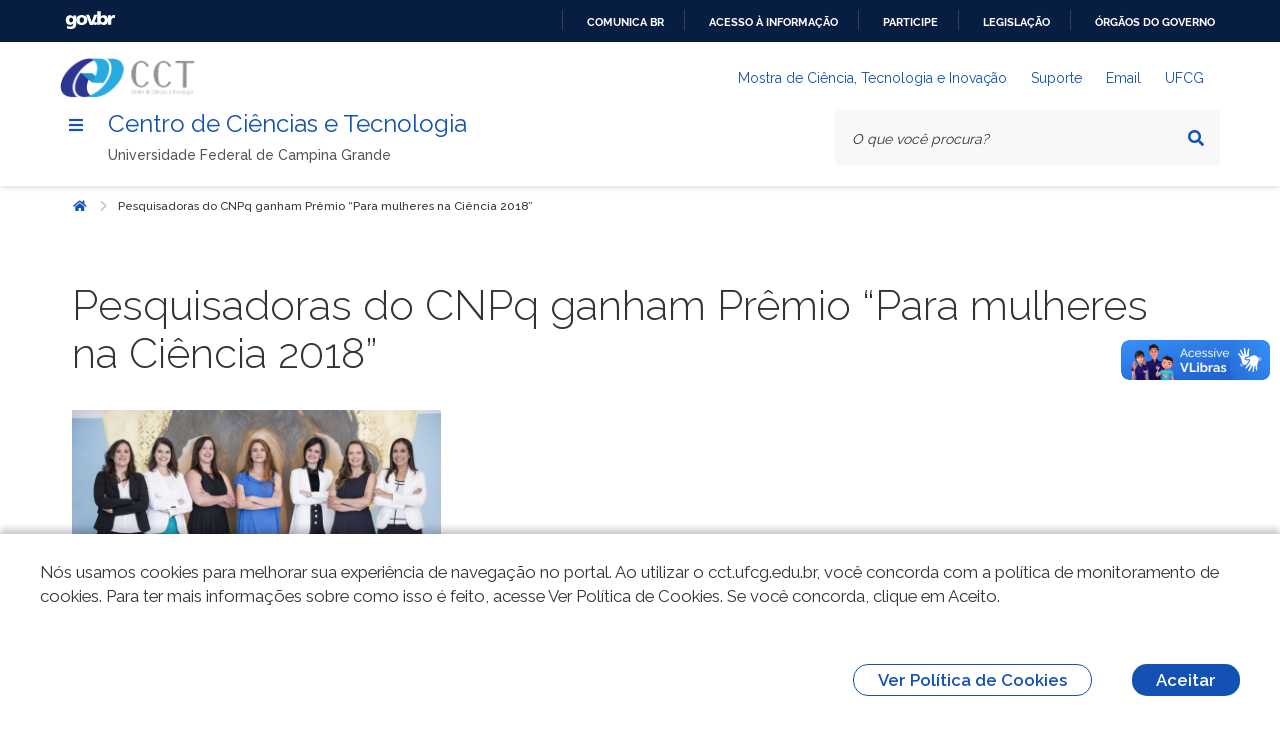

--- FILE ---
content_type: text/html; charset=UTF-8
request_url: https://cct.ufcg.edu.br/noticias/pesquisadoras-do-cnpq-ganham-premio-para-mulheres-na-ciencia/
body_size: 13391
content:
<!DOCTYPE html>
<html lang="pt-BR">

<head>
    <meta charset="UTF-8" />
    <meta name="viewport" content="width=device-width, initial-scale=1.0" />
    <meta http-equiv="X-UA-Compatible" content="ie=edge" />
    <meta property="creator.productor" content="https://estruturaorganizacional.dados.gov.br/id/unidade-organizacional/71043">
    <title>CCT</title>
    <!-- Fonte Rawline-->
    <link href="https://fonts.cdnfonts.com/css/rawline" rel="stylesheet">
    <!-- Fonte Raleway-->
    <link rel="stylesheet" href="https://fonts.googleapis.com/css?family=Raleway:300,400,500,600,700,800,900&amp;display=swap" />
    <!-- Design System de Governo-->
    <link rel="stylesheet" href="https://cct.ufcg.edu.br/wp-content/themes/cct/dsgov.min.css">
    <!-- CCT-->
    <link rel="stylesheet" href="https://cct.ufcg.edu.br/wp-content/themes/cct/cct.css">
    <meta name='robots' content='max-image-preview:large' />
<!-- Jetpack Site Verification Tags -->
<meta name="google-site-verification" content="NMEN-1zVOfRPpt-NyD1bAruD2fJNMY6VzkctZyCPA2Y" />
<link rel='dns-prefetch' href='//static.addtoany.com' />
<link rel='dns-prefetch' href='//stats.wp.com' />
<link rel='dns-prefetch' href='//cdnjs.cloudflare.com' />
<link rel='preconnect' href='//c0.wp.com' />
<link rel="alternate" type="application/rss+xml" title="Feed de comentários para Centro de Ciências e Tecnologia &raquo; Pesquisadoras do CNPq ganham Prêmio &#8220;Para mulheres na Ciência 2018&#8221;" href="https://cct.ufcg.edu.br/noticias/pesquisadoras-do-cnpq-ganham-premio-para-mulheres-na-ciencia/feed/" />
<link rel="alternate" title="oEmbed (JSON)" type="application/json+oembed" href="https://cct.ufcg.edu.br/wp-json/oembed/1.0/embed?url=https%3A%2F%2Fcct.ufcg.edu.br%2Fnoticias%2Fpesquisadoras-do-cnpq-ganham-premio-para-mulheres-na-ciencia%2F" />
<link rel="alternate" title="oEmbed (XML)" type="text/xml+oembed" href="https://cct.ufcg.edu.br/wp-json/oembed/1.0/embed?url=https%3A%2F%2Fcct.ufcg.edu.br%2Fnoticias%2Fpesquisadoras-do-cnpq-ganham-premio-para-mulheres-na-ciencia%2F&#038;format=xml" />
<style id='wp-img-auto-sizes-contain-inline-css' type='text/css'>
img:is([sizes=auto i],[sizes^="auto," i]){contain-intrinsic-size:3000px 1500px}
/*# sourceURL=wp-img-auto-sizes-contain-inline-css */
</style>
<style id='wp-emoji-styles-inline-css' type='text/css'>

	img.wp-smiley, img.emoji {
		display: inline !important;
		border: none !important;
		box-shadow: none !important;
		height: 1em !important;
		width: 1em !important;
		margin: 0 0.07em !important;
		vertical-align: -0.1em !important;
		background: none !important;
		padding: 0 !important;
	}
/*# sourceURL=wp-emoji-styles-inline-css */
</style>
<style id='wp-block-library-inline-css' type='text/css'>
:root{--wp-block-synced-color:#7a00df;--wp-block-synced-color--rgb:122,0,223;--wp-bound-block-color:var(--wp-block-synced-color);--wp-editor-canvas-background:#ddd;--wp-admin-theme-color:#007cba;--wp-admin-theme-color--rgb:0,124,186;--wp-admin-theme-color-darker-10:#006ba1;--wp-admin-theme-color-darker-10--rgb:0,107,160.5;--wp-admin-theme-color-darker-20:#005a87;--wp-admin-theme-color-darker-20--rgb:0,90,135;--wp-admin-border-width-focus:2px}@media (min-resolution:192dpi){:root{--wp-admin-border-width-focus:1.5px}}.wp-element-button{cursor:pointer}:root .has-very-light-gray-background-color{background-color:#eee}:root .has-very-dark-gray-background-color{background-color:#313131}:root .has-very-light-gray-color{color:#eee}:root .has-very-dark-gray-color{color:#313131}:root .has-vivid-green-cyan-to-vivid-cyan-blue-gradient-background{background:linear-gradient(135deg,#00d084,#0693e3)}:root .has-purple-crush-gradient-background{background:linear-gradient(135deg,#34e2e4,#4721fb 50%,#ab1dfe)}:root .has-hazy-dawn-gradient-background{background:linear-gradient(135deg,#faaca8,#dad0ec)}:root .has-subdued-olive-gradient-background{background:linear-gradient(135deg,#fafae1,#67a671)}:root .has-atomic-cream-gradient-background{background:linear-gradient(135deg,#fdd79a,#004a59)}:root .has-nightshade-gradient-background{background:linear-gradient(135deg,#330968,#31cdcf)}:root .has-midnight-gradient-background{background:linear-gradient(135deg,#020381,#2874fc)}:root{--wp--preset--font-size--normal:16px;--wp--preset--font-size--huge:42px}.has-regular-font-size{font-size:1em}.has-larger-font-size{font-size:2.625em}.has-normal-font-size{font-size:var(--wp--preset--font-size--normal)}.has-huge-font-size{font-size:var(--wp--preset--font-size--huge)}.has-text-align-center{text-align:center}.has-text-align-left{text-align:left}.has-text-align-right{text-align:right}.has-fit-text{white-space:nowrap!important}#end-resizable-editor-section{display:none}.aligncenter{clear:both}.items-justified-left{justify-content:flex-start}.items-justified-center{justify-content:center}.items-justified-right{justify-content:flex-end}.items-justified-space-between{justify-content:space-between}.screen-reader-text{border:0;clip-path:inset(50%);height:1px;margin:-1px;overflow:hidden;padding:0;position:absolute;width:1px;word-wrap:normal!important}.screen-reader-text:focus{background-color:#ddd;clip-path:none;color:#444;display:block;font-size:1em;height:auto;left:5px;line-height:normal;padding:15px 23px 14px;text-decoration:none;top:5px;width:auto;z-index:100000}html :where(.has-border-color){border-style:solid}html :where([style*=border-top-color]){border-top-style:solid}html :where([style*=border-right-color]){border-right-style:solid}html :where([style*=border-bottom-color]){border-bottom-style:solid}html :where([style*=border-left-color]){border-left-style:solid}html :where([style*=border-width]){border-style:solid}html :where([style*=border-top-width]){border-top-style:solid}html :where([style*=border-right-width]){border-right-style:solid}html :where([style*=border-bottom-width]){border-bottom-style:solid}html :where([style*=border-left-width]){border-left-style:solid}html :where(img[class*=wp-image-]){height:auto;max-width:100%}:where(figure){margin:0 0 1em}html :where(.is-position-sticky){--wp-admin--admin-bar--position-offset:var(--wp-admin--admin-bar--height,0px)}@media screen and (max-width:600px){html :where(.is-position-sticky){--wp-admin--admin-bar--position-offset:0px}}

/*# sourceURL=wp-block-library-inline-css */
</style><style id='global-styles-inline-css' type='text/css'>
:root{--wp--preset--aspect-ratio--square: 1;--wp--preset--aspect-ratio--4-3: 4/3;--wp--preset--aspect-ratio--3-4: 3/4;--wp--preset--aspect-ratio--3-2: 3/2;--wp--preset--aspect-ratio--2-3: 2/3;--wp--preset--aspect-ratio--16-9: 16/9;--wp--preset--aspect-ratio--9-16: 9/16;--wp--preset--color--black: #000000;--wp--preset--color--cyan-bluish-gray: #abb8c3;--wp--preset--color--white: #ffffff;--wp--preset--color--pale-pink: #f78da7;--wp--preset--color--vivid-red: #cf2e2e;--wp--preset--color--luminous-vivid-orange: #ff6900;--wp--preset--color--luminous-vivid-amber: #fcb900;--wp--preset--color--light-green-cyan: #7bdcb5;--wp--preset--color--vivid-green-cyan: #00d084;--wp--preset--color--pale-cyan-blue: #8ed1fc;--wp--preset--color--vivid-cyan-blue: #0693e3;--wp--preset--color--vivid-purple: #9b51e0;--wp--preset--gradient--vivid-cyan-blue-to-vivid-purple: linear-gradient(135deg,rgb(6,147,227) 0%,rgb(155,81,224) 100%);--wp--preset--gradient--light-green-cyan-to-vivid-green-cyan: linear-gradient(135deg,rgb(122,220,180) 0%,rgb(0,208,130) 100%);--wp--preset--gradient--luminous-vivid-amber-to-luminous-vivid-orange: linear-gradient(135deg,rgb(252,185,0) 0%,rgb(255,105,0) 100%);--wp--preset--gradient--luminous-vivid-orange-to-vivid-red: linear-gradient(135deg,rgb(255,105,0) 0%,rgb(207,46,46) 100%);--wp--preset--gradient--very-light-gray-to-cyan-bluish-gray: linear-gradient(135deg,rgb(238,238,238) 0%,rgb(169,184,195) 100%);--wp--preset--gradient--cool-to-warm-spectrum: linear-gradient(135deg,rgb(74,234,220) 0%,rgb(151,120,209) 20%,rgb(207,42,186) 40%,rgb(238,44,130) 60%,rgb(251,105,98) 80%,rgb(254,248,76) 100%);--wp--preset--gradient--blush-light-purple: linear-gradient(135deg,rgb(255,206,236) 0%,rgb(152,150,240) 100%);--wp--preset--gradient--blush-bordeaux: linear-gradient(135deg,rgb(254,205,165) 0%,rgb(254,45,45) 50%,rgb(107,0,62) 100%);--wp--preset--gradient--luminous-dusk: linear-gradient(135deg,rgb(255,203,112) 0%,rgb(199,81,192) 50%,rgb(65,88,208) 100%);--wp--preset--gradient--pale-ocean: linear-gradient(135deg,rgb(255,245,203) 0%,rgb(182,227,212) 50%,rgb(51,167,181) 100%);--wp--preset--gradient--electric-grass: linear-gradient(135deg,rgb(202,248,128) 0%,rgb(113,206,126) 100%);--wp--preset--gradient--midnight: linear-gradient(135deg,rgb(2,3,129) 0%,rgb(40,116,252) 100%);--wp--preset--font-size--small: 13px;--wp--preset--font-size--medium: 20px;--wp--preset--font-size--large: 36px;--wp--preset--font-size--x-large: 42px;--wp--preset--spacing--20: 0.44rem;--wp--preset--spacing--30: 0.67rem;--wp--preset--spacing--40: 1rem;--wp--preset--spacing--50: 1.5rem;--wp--preset--spacing--60: 2.25rem;--wp--preset--spacing--70: 3.38rem;--wp--preset--spacing--80: 5.06rem;--wp--preset--shadow--natural: 6px 6px 9px rgba(0, 0, 0, 0.2);--wp--preset--shadow--deep: 12px 12px 50px rgba(0, 0, 0, 0.4);--wp--preset--shadow--sharp: 6px 6px 0px rgba(0, 0, 0, 0.2);--wp--preset--shadow--outlined: 6px 6px 0px -3px rgb(255, 255, 255), 6px 6px rgb(0, 0, 0);--wp--preset--shadow--crisp: 6px 6px 0px rgb(0, 0, 0);}:where(.is-layout-flex){gap: 0.5em;}:where(.is-layout-grid){gap: 0.5em;}body .is-layout-flex{display: flex;}.is-layout-flex{flex-wrap: wrap;align-items: center;}.is-layout-flex > :is(*, div){margin: 0;}body .is-layout-grid{display: grid;}.is-layout-grid > :is(*, div){margin: 0;}:where(.wp-block-columns.is-layout-flex){gap: 2em;}:where(.wp-block-columns.is-layout-grid){gap: 2em;}:where(.wp-block-post-template.is-layout-flex){gap: 1.25em;}:where(.wp-block-post-template.is-layout-grid){gap: 1.25em;}.has-black-color{color: var(--wp--preset--color--black) !important;}.has-cyan-bluish-gray-color{color: var(--wp--preset--color--cyan-bluish-gray) !important;}.has-white-color{color: var(--wp--preset--color--white) !important;}.has-pale-pink-color{color: var(--wp--preset--color--pale-pink) !important;}.has-vivid-red-color{color: var(--wp--preset--color--vivid-red) !important;}.has-luminous-vivid-orange-color{color: var(--wp--preset--color--luminous-vivid-orange) !important;}.has-luminous-vivid-amber-color{color: var(--wp--preset--color--luminous-vivid-amber) !important;}.has-light-green-cyan-color{color: var(--wp--preset--color--light-green-cyan) !important;}.has-vivid-green-cyan-color{color: var(--wp--preset--color--vivid-green-cyan) !important;}.has-pale-cyan-blue-color{color: var(--wp--preset--color--pale-cyan-blue) !important;}.has-vivid-cyan-blue-color{color: var(--wp--preset--color--vivid-cyan-blue) !important;}.has-vivid-purple-color{color: var(--wp--preset--color--vivid-purple) !important;}.has-black-background-color{background-color: var(--wp--preset--color--black) !important;}.has-cyan-bluish-gray-background-color{background-color: var(--wp--preset--color--cyan-bluish-gray) !important;}.has-white-background-color{background-color: var(--wp--preset--color--white) !important;}.has-pale-pink-background-color{background-color: var(--wp--preset--color--pale-pink) !important;}.has-vivid-red-background-color{background-color: var(--wp--preset--color--vivid-red) !important;}.has-luminous-vivid-orange-background-color{background-color: var(--wp--preset--color--luminous-vivid-orange) !important;}.has-luminous-vivid-amber-background-color{background-color: var(--wp--preset--color--luminous-vivid-amber) !important;}.has-light-green-cyan-background-color{background-color: var(--wp--preset--color--light-green-cyan) !important;}.has-vivid-green-cyan-background-color{background-color: var(--wp--preset--color--vivid-green-cyan) !important;}.has-pale-cyan-blue-background-color{background-color: var(--wp--preset--color--pale-cyan-blue) !important;}.has-vivid-cyan-blue-background-color{background-color: var(--wp--preset--color--vivid-cyan-blue) !important;}.has-vivid-purple-background-color{background-color: var(--wp--preset--color--vivid-purple) !important;}.has-black-border-color{border-color: var(--wp--preset--color--black) !important;}.has-cyan-bluish-gray-border-color{border-color: var(--wp--preset--color--cyan-bluish-gray) !important;}.has-white-border-color{border-color: var(--wp--preset--color--white) !important;}.has-pale-pink-border-color{border-color: var(--wp--preset--color--pale-pink) !important;}.has-vivid-red-border-color{border-color: var(--wp--preset--color--vivid-red) !important;}.has-luminous-vivid-orange-border-color{border-color: var(--wp--preset--color--luminous-vivid-orange) !important;}.has-luminous-vivid-amber-border-color{border-color: var(--wp--preset--color--luminous-vivid-amber) !important;}.has-light-green-cyan-border-color{border-color: var(--wp--preset--color--light-green-cyan) !important;}.has-vivid-green-cyan-border-color{border-color: var(--wp--preset--color--vivid-green-cyan) !important;}.has-pale-cyan-blue-border-color{border-color: var(--wp--preset--color--pale-cyan-blue) !important;}.has-vivid-cyan-blue-border-color{border-color: var(--wp--preset--color--vivid-cyan-blue) !important;}.has-vivid-purple-border-color{border-color: var(--wp--preset--color--vivid-purple) !important;}.has-vivid-cyan-blue-to-vivid-purple-gradient-background{background: var(--wp--preset--gradient--vivid-cyan-blue-to-vivid-purple) !important;}.has-light-green-cyan-to-vivid-green-cyan-gradient-background{background: var(--wp--preset--gradient--light-green-cyan-to-vivid-green-cyan) !important;}.has-luminous-vivid-amber-to-luminous-vivid-orange-gradient-background{background: var(--wp--preset--gradient--luminous-vivid-amber-to-luminous-vivid-orange) !important;}.has-luminous-vivid-orange-to-vivid-red-gradient-background{background: var(--wp--preset--gradient--luminous-vivid-orange-to-vivid-red) !important;}.has-very-light-gray-to-cyan-bluish-gray-gradient-background{background: var(--wp--preset--gradient--very-light-gray-to-cyan-bluish-gray) !important;}.has-cool-to-warm-spectrum-gradient-background{background: var(--wp--preset--gradient--cool-to-warm-spectrum) !important;}.has-blush-light-purple-gradient-background{background: var(--wp--preset--gradient--blush-light-purple) !important;}.has-blush-bordeaux-gradient-background{background: var(--wp--preset--gradient--blush-bordeaux) !important;}.has-luminous-dusk-gradient-background{background: var(--wp--preset--gradient--luminous-dusk) !important;}.has-pale-ocean-gradient-background{background: var(--wp--preset--gradient--pale-ocean) !important;}.has-electric-grass-gradient-background{background: var(--wp--preset--gradient--electric-grass) !important;}.has-midnight-gradient-background{background: var(--wp--preset--gradient--midnight) !important;}.has-small-font-size{font-size: var(--wp--preset--font-size--small) !important;}.has-medium-font-size{font-size: var(--wp--preset--font-size--medium) !important;}.has-large-font-size{font-size: var(--wp--preset--font-size--large) !important;}.has-x-large-font-size{font-size: var(--wp--preset--font-size--x-large) !important;}
/*# sourceURL=global-styles-inline-css */
</style>

<style id='classic-theme-styles-inline-css' type='text/css'>
/*! This file is auto-generated */
.wp-block-button__link{color:#fff;background-color:#32373c;border-radius:9999px;box-shadow:none;text-decoration:none;padding:calc(.667em + 2px) calc(1.333em + 2px);font-size:1.125em}.wp-block-file__button{background:#32373c;color:#fff;text-decoration:none}
/*# sourceURL=/wp-includes/css/classic-themes.min.css */
</style>
<link rel='stylesheet' id='contact-form-7-css' href='https://cct.ufcg.edu.br/wp-content/plugins/contact-form-7/includes/css/styles.css?ver=6.1.4' type='text/css' media='all' />
<link rel='stylesheet' id='fontawesome-css' href='https://cdnjs.cloudflare.com/ajax/libs/font-awesome/5.11.2/css/all.min.css?ver=6.9' type='text/css' media='all' />
<link rel='stylesheet' id='addtoany-css' href='https://cct.ufcg.edu.br/wp-content/plugins/add-to-any/addtoany.min.css?ver=1.16' type='text/css' media='all' />
<script type="text/javascript" id="addtoany-core-js-before">
/* <![CDATA[ */
window.a2a_config=window.a2a_config||{};a2a_config.callbacks=[];a2a_config.overlays=[];a2a_config.templates={};a2a_localize = {
	Share: "Share",
	Save: "Save",
	Subscribe: "Subscribe",
	Email: "Email",
	Bookmark: "Bookmark",
	ShowAll: "Show all",
	ShowLess: "Show less",
	FindServices: "Find service(s)",
	FindAnyServiceToAddTo: "Instantly find any service to add to",
	PoweredBy: "Powered by",
	ShareViaEmail: "Share via email",
	SubscribeViaEmail: "Subscribe via email",
	BookmarkInYourBrowser: "Bookmark in your browser",
	BookmarkInstructions: "Press Ctrl+D or \u2318+D to bookmark this page",
	AddToYourFavorites: "Add to your favorites",
	SendFromWebOrProgram: "Send from any email address or email program",
	EmailProgram: "Email program",
	More: "More&#8230;",
	ThanksForSharing: "Thanks for sharing!",
	ThanksForFollowing: "Thanks for following!"
};


//# sourceURL=addtoany-core-js-before
/* ]]> */
</script>
<script type="text/javascript" defer src="https://static.addtoany.com/menu/page.js" id="addtoany-core-js"></script>
<script type="text/javascript" src="https://c0.wp.com/c/6.9/wp-includes/js/jquery/jquery.min.js" id="jquery-core-js"></script>
<script type="text/javascript" src="https://c0.wp.com/c/6.9/wp-includes/js/jquery/jquery-migrate.min.js" id="jquery-migrate-js"></script>
<script type="text/javascript" defer src="https://cct.ufcg.edu.br/wp-content/plugins/add-to-any/addtoany.min.js?ver=1.1" id="addtoany-jquery-js"></script>
<link rel="https://api.w.org/" href="https://cct.ufcg.edu.br/wp-json/" /><link rel="alternate" title="JSON" type="application/json" href="https://cct.ufcg.edu.br/wp-json/wp/v2/posts/5637" /><link rel="EditURI" type="application/rsd+xml" title="RSD" href="https://cct.ufcg.edu.br/xmlrpc.php?rsd" />
<link rel="canonical" href="https://cct.ufcg.edu.br/noticias/pesquisadoras-do-cnpq-ganham-premio-para-mulheres-na-ciencia/" />
<link rel='shortlink' href='https://cct.ufcg.edu.br/?p=5637' />
	<style>img#wpstats{display:none}</style>
		        <style type="text/css">
            section.hero {
                background-image: url("https://cct.ufcg.edu.br/wp-content/uploads/2022/04/background.jpg");
                background-repeat: no-repeat;
                background-size: auto 100%;
                background-attachment: fixed;
                background-position: center;
            }
        </style>
<meta name="description" content="Das sete pesquisadoras contempladas pelo Prêmio L&#039;Oréal-Unesco-Abc para Mulheres na Ciência 2018, seis contam com o Conselho Nacional de Desenvolvimento Científico e Tecnológico (CNPq) em sua trajetória científica. Quatro delas são bolsistas de Produtividade em Pesquisa e duas foram bolsistas de Pós-Doutorado do CNPq. Esta é a 13ª edição do &quot;Para Mulheres na Ciência&quot;, programa&hellip;" />
<link rel="icon" href="https://cct.ufcg.edu.br/wp-content/uploads/2022/04/DCCT-150x150.png" sizes="32x32" />
<link rel="icon" href="https://cct.ufcg.edu.br/wp-content/uploads/2022/04/DCCT-300x300.png" sizes="192x192" />
<link rel="apple-touch-icon" href="https://cct.ufcg.edu.br/wp-content/uploads/2022/04/DCCT-300x300.png" />
<meta name="msapplication-TileImage" content="https://cct.ufcg.edu.br/wp-content/uploads/2022/04/DCCT-300x300.png" />
		<style type="text/css" id="wp-custom-css">
			.is-loading, .loading, [loading]{
	pointer-events: auto !important;
	z-index: auto!important;
}		</style>
		</head>

<body>
    <nav class="br-skiplink full">
        <a class="br-item" href="#main-content" accesskey="1">Ir para o conteúdo <span class="br-tag text ml-1">1</span></a>
        <a class="br-item" href="#header-navigation" accesskey="2">Ir para o menu <span class="br-tag text ml-1">2</span></a>
        <a class="br-item" href="#main-searchbox" accesskey="3">Ir para a busca <span class="br-tag text ml-1">3</span></a>
        <a class="br-item" href="#footer" accesskey="4">Ir para o rodapé <span class="br-tag text ml-1">4</span></a>
    </nav>
    <div id="barra-brasil" style="background:#7F7F7F; height: 20px; padding:0 0 0 10px;display:block;">
        <ul id="menu-barra-temp" style="list-style:none;">
            <li style="display:inline; float:left;padding-right:10px; margin-right:10px; border-right:1px solid #EDEDED">
                <a href="http://brasil.gov.br" style="font-family:sans,sans-serif; text-decoration:none; color:white;">Portal do Governo Brasileiro</a>
            </li>
        </ul>
    </div>
    <header class="br-header" id="header" data-sticky="data-sticky">
        <div class="container-lg">
            <div class="header-top">
                <div class="header-logo">
                    <img src="https://cct.ufcg.edu.br/wp-content/uploads/2022/04/logo.png">
                </div>
                <div class="header-actions">
                    <div class="header-links dropdown">
                        <button class="br-button circle small" type="button" data-toggle="dropdown" aria-label="Abrir Acesso Rápido"><i class="fas fa-ellipsis-v" aria-hidden="true"></i>
                        </button>
                        <div class="br-list">
                            <div class="header">
                                <div class="title">Acesso Rápido</div>
                            </div>
                            <a href="https://cti.cct.ufcg.edu.br" class="br-item">Mostra de Ciência, Tecnologia e Inovação</a>
<a href="https://suporte.cct.ufcg.edu.br" class="br-item">Suporte</a>
<a href="https://mail.ufcg.edu.br/zimbra/" class="br-item">Email</a>
<a href="https://ufcg.edu.br" class="br-item">UFCG</a>
                        </div>
                    </div>
                    <div class="header-search-trigger">
                        <button class="br-button circle" type="button" aria-label="Abrir Busca" data-toggle="search" data-target=".header-search"><i class="fas fa-search" aria-hidden="true"></i>
                        </button>
                    </div>
                </div>
            </div>
            <div class="header-bottom">
                <div class="header-menu">
                    <div class="header-menu-trigger" id="header-navigation">
                        <button class="br-button small circle" type="button" aria-label="Menu" data-toggle="menu" data-target="#main-navigation" id="navigation"><i class="fas fa-bars" aria-hidden="true"></i>
                        </button>
                    </div>
                    <div class="header-info">
                        <div class="header-title"><a href="/">Centro de Ciências e Tecnologia</a></div>
                        <div class="header-subtitle">Universidade Federal de Campina Grande</div>
                    </div>
                </div>
                <div class="header-search" id="main-searchbox">
    <form role="search" method="get" action="/">
        <div class="br-input has-icon">
            <label for="searchbox">Texto da pesquisa</label>
            <input name="s" id="searchbox" type="text" placeholder="O que você procura?" />
            <button class="br-button circle small" type="submit" aria-label="Pesquisar"><i class="fas fa-search" aria-hidden="true"></i>
            </button>
        </div>
        <button class="br-button circle search-close ml-1" type="button" aria-label="Fechar Busca" data-dismiss="search"><i class="fas fa-times" aria-hidden="true"></i>
        </button>
    </form>
</div>            </div>
        </div>
    </header>
    <main id="main">
        <div class="br-menu" id="main-navigation">
            <div class="menu-container">
                <div class="menu-panel">
                    <div class="menu-header">
                        <div class="menu-title">
                            <img src="https://cct.ufcg.edu.br/wp-content/uploads/2022/04/logo.png" alt="Logo" />
                        </div>
                        <div class="menu-close">
                            <button class="br-button circle" type="button" aria-label="Fechar o menu" data-dismiss="menu"><i class="fas fa-times" aria-hidden="true"></i>
                            </button>
                        </div>
                    </div>
                    <nav class="menu-body"><a class="menu-item divider" href="/"><span class="content">Inicio</span></a><a class="menu-item divider" href="https://cti.cct.ufcg.edu.br"><span class="content">Mostra de Ciência, Tecnologia e Inovação</span></a><div class='menu-folder drop-menu'><a class="menu-item" href="javascript:void(0)"><span class="content">Assuntos</span></a>
<ul class="sub-menu">
<li class="side-menu"><a class="menu-item divider" href="https://cct.ufcg.edu.br/categoria/noticias/"><span class="content">Notícias</span></a></li><li class="side-menu"><a class="menu-item divider" href="https://cct.ufcg.edu.br/categoria/editais/"><span class="content">Editais</span></a></li><li class="side-menu"><a class="menu-item divider" href="https://cct.ufcg.edu.br/categoria/eventos/"><span class="content">Eventos</span></a></li><li class="side-menu"><a class="menu-item divider" href="https://cct.ufcg.edu.br/categoria/portarias/"><span class="content">Portarias</span></a></li></ul>
</div><div class='menu-folder drop-menu'><a class="menu-item" href="javascript:void(0)"><span class="content">Acesso à Informação</span></a>
<ul class="sub-menu">
<li class="side-menu"><a class="menu-item divider" href="https://cct.ufcg.edu.br/institucional/"><span class="content">Institucional</span></a></li><li class="side-menu"><a class="menu-item divider" href="https://cct.ufcg.edu.br/agenda-do-diretor-do-cct/"><span class="content">Agenda de Autoridades</span></a></li><li class="side-menu"><a class="menu-item divider" href="https://cct.ufcg.edu.br/administracao/"><span class="content">Administração</span></a></li><li class="side-menu"><a class="menu-item divider" href="https://cct.ufcg.edu.br/secretarias/"><span class="content">Secretarias</span></a></li><li class="side-menu"><a class="menu-item divider" href="https://cct.ufcg.edu.br/institucional__trashed/galeria-de-diretores/"><span class="content">Galeria de diretores</span></a></li><li class="side-menu"><a class="menu-item divider" href="https://cct.ufcg.edu.br/servicos/ramais/"><span class="content">Ramais</span></a></li><li class="side-menu"><a class="menu-item divider" href="https://www.portaltransparencia.gov.br/orgaos/26252-universidade-federal-de-campina-grande"><span class="content">Transparência</span></a></li></ul>
</div><div class='menu-folder drop-menu'><a class="menu-item" href="javascript:void(0)"><span class="content">Unidades Acadêmicas</span></a>
<ul class="sub-menu">
<li class="side-menu"><a class="menu-item divider" href="https://design.ufcg.edu.br/"><span class="content">Design</span></a></li><li class="side-menu"><a class="menu-item divider" href="https://sites.google.com/site/uaestufcg1/"><span class="content">Estatística</span></a></li><li class="side-menu"><a class="menu-item divider" href="https://uaf.ufcg.edu.br/"><span class="content">Física</span></a></li><li class="side-menu"><a class="menu-item divider" href="http://uaema.ufcg.edu.br/index.php/pt-br"><span class="content">Engenharia de Materiais</span></a></li><li class="side-menu"><a class="menu-item divider" href="https://uaepetro.ufcg.edu.br/"><span class="content">Engenharia de Petróleo</span></a></li><li class="side-menu"><a class="menu-item divider" href="https://uaep.ufcg.edu.br/"><span class="content">Engenharia de Produção</span></a></li><li class="side-menu"><a class="menu-item divider" href="https://uaeq.ufcg.edu.br/"><span class="content">Engenharia Química</span></a></li><li class="side-menu"><a class="menu-item divider" href="https://uaem.ufcg.edu.br/"><span class="content">Engenharia Mecânica</span></a></li><li class="side-menu"><a class="menu-item divider" href="http://mat.ufcg.edu.br/"><span class="content">Matemática</span></a></li></ul>
</div><div class='menu-folder drop-menu'><a class="menu-item" href="javascript:void(0)"><span class="content">Ensino</span></a>
<ul class="sub-menu">
<li class="side-menu"><a class="menu-item divider" href="https://cct.ufcg.edu.br/cct__trashed/graduacao/"><span class="content">Graduação</span></a></li><li class="side-menu"><a class="menu-item divider" href="https://cct.ufcg.edu.br/cct__trashed/pos-graduacao/"><span class="content">Pós-graduação e Pesquisa</span></a></li><li class="side-menu"><a class="menu-item divider" href="https://cct.ufcg.edu.br/cct__trashed/pesquisa/"><span class="content">Extensão</span></a></li></ul>
</div><div class='menu-folder drop-menu'><a class="menu-item" href="javascript:void(0)"><span class="content">Conselhos</span></a>
<ul class="sub-menu">
<li class="side-menu"><a class="menu-item" href="javascript:void(0)"><span class="content">CEP</span></a>
	<ul class="sub-menu">
<li class="side-menu"><a class="menu-item divider" href="https://cct.ufcg.edu.br/conselhos/cep/atas/"><span class="content">Atas</span></a></li><li class="side-menu"><a class="menu-item divider" href="https://cct.ufcg.edu.br/conselhos/cep/calendario/"><span class="content">Calendário</span></a></li><li class="side-menu"><a class="menu-item divider" href="https://cct.ufcg.edu.br/conselhos/cep/pautas/"><span class="content">Pautas</span></a></li>	</ul>
</li><li class="side-menu"><a class="menu-item" href="javascript:void(0)"><span class="content">Consad</span></a>
	<ul class="sub-menu">
<li class="side-menu"><a class="menu-item divider" href="https://cct.ufcg.edu.br/conselhos/consad/atas/"><span class="content">Atas</span></a></li><li class="side-menu"><a class="menu-item divider" href="https://cct.ufcg.edu.br/conselhos/consad/calendario/"><span class="content">Calendário</span></a></li><li class="side-menu"><a class="menu-item divider" href="https://cct.ufcg.edu.br/conselhos/consad/pautas/"><span class="content">Pautas</span></a></li>	</ul>
</li></ul>
</div></nav>                    <div class="menu-footer">

                        <div class="menu-social">
                            <div class="text-semi-bold">Redes Sociais</div>

                            <div class="sharegroup"><li id="menu-item-11674" class="menu-item menu-item-type-custom menu-item-object-custom menu-item-11674"><a target="_blank" href="https://www.facebook.com/UFCGCCT/" class="br-button circle"><i class="fab fa-facebook-f"></i></a></li>
<li id="menu-item-11675" class="menu-item menu-item-type-custom menu-item-object-custom menu-item-11675"><a target="_blank" href="https://twitter.com/@CCT_UFCG" class="br-button circle"><i class="fab fa-twitter"></i></a></li>
<li id="menu-item-11676" class="menu-item menu-item-type-custom menu-item-object-custom menu-item-11676"><a target="_blank" href="https://www.instagram.com/cctufcg/" class="br-button circle"><i class="fab fa-instagram"></i></a></li>
</div>                        </div>
                        <div class="menu-info">
                            <div class="text-center text-down-01">Todo o conteúdo deste site está publicado sob a licença <a href="https://creativecommons.org/licenses/by-nd/3.0/deed.pt_BR"><strong>Creative Commons Atribuição-SemDerivações 3.0</strong></a></div>
                        </div>
                    </div>
                </div>
                <div class="menu-scrim" data-dismiss="menu" tabindex="0"></div>
            </div>
        </div>
<section class="container-lg breadcrumb">
    <div class="col-12 mb-5">
        <div class="br-breadcrumb">
            <ul class="crumb-list">
                <li class="crumb home">
                    <a class="br-button circle" href="/"><span class="sr-only">Início</span><i class="icon fas fa-home"></i></a>
                </li>
                <li class="crumb" data-active="active"><i class="icon fas fa-chevron-right"></i><span>Pesquisadoras do CNPq ganham Prêmio &#8220;Para mulheres na Ciência 2018&#8221;</span>
                </li>
            </ul>
        </div>
    </div>
</section>

<section class="container-lg content">
    <div class="row">
        <div class="col-12">
            <div class="main-content mt-4" id="main-content">
                <div class="col-sm">
                    <div class="d-flex align-items-center">
                        <h1 class="mr-2">Pesquisadoras do CNPq ganham Prêmio &#8220;Para mulheres na Ciência 2018&#8221;</h1>                     </div>
                    <p><img fetchpriority="high" decoding="async" class="wp-image-5639 alignleft" src="https://cct.ufcg.edu.br/wp-content/uploads/2018/08/159-300x200.jpg" alt="" width="369" height="246" srcset="https://cct.ufcg.edu.br/wp-content/uploads/2018/08/159-300x200.jpg 300w, https://cct.ufcg.edu.br/wp-content/uploads/2018/08/159-768x512.jpg 768w, https://cct.ufcg.edu.br/wp-content/uploads/2018/08/159-1024x682.jpg 1024w, https://cct.ufcg.edu.br/wp-content/uploads/2018/08/159.jpg 1280w" sizes="(max-width: 369px) 100vw, 369px" /></p>
<p>Das sete pesquisadoras contempladas pelo Prêmio L&#8217;Oréal-Unesco-Abc para Mulheres na Ciência 2018, seis contam com o Conselho Nacional de Desenvolvimento Científico e Tecnológico (CNPq) em sua trajetória científica. Quatro delas são bolsistas de Produtividade em Pesquisa e duas foram bolsistas de Pós-Doutorado do CNPq.</p>
<p>Esta é a 13ª edição do &#8220;Para Mulheres na Ciência&#8221;, programa desenvolvido pela L&#8217;Oréal Brasil em parceria com a UNESCO no Brasil e a Academia Brasileira de Ciências (ABC), cujo objetivo é promover a igualdade de gênero no ambiente científico. Desde 2006, o prêmio já reconheceu o trabalho de mais de 80 pesquisadoras brasileiras, estimulando a participação feminina na ciência e no ambiente acadêmico.</p>
<p>Há trezes anos, o prêmio reconhece cientistas com uma bolsa-auxílio de R$ 50 mil reais em quatro categorias: Ciências da Vida, Química, Matemática e Física. A edição 2018 bateu recorde de inscrições: ao todo, foram registradas 524 inscrições, 34% a mais que em 2017. A entrega da premiação acontecerá no dia 4 de outubro, na sede da L&#8217;Oréal, no Rio de Janeiro.</p>
<p>Todo ano, os jurados escolhem trabalhos com potencial de encontrar soluções para importantes questões de saúde, ambientais e econômicas.</p>
<p>Este ano, os temas pesquisados pelas premiadas envolvem a promoção da qualidade de vida para pacientes idosos em tratamento de câncer, uso da pedra-sabão como solução para aperfeiçoar próteses ortopédicas e dentárias, a busca da alimentação correta para a resistência das bactérias a antibióticos, entre outros.</p>
<p>&nbsp;</p>
<p><img decoding="async" class="wp-image-5640 size-large aligncenter" src="https://cct.ufcg.edu.br/wp-content/uploads/2018/08/77741-1024x390.jpg" alt="" width="730" height="278" srcset="https://cct.ufcg.edu.br/wp-content/uploads/2018/08/77741-1024x390.jpg 1024w, https://cct.ufcg.edu.br/wp-content/uploads/2018/08/77741-300x114.jpg 300w, https://cct.ufcg.edu.br/wp-content/uploads/2018/08/77741-768x292.jpg 768w, https://cct.ufcg.edu.br/wp-content/uploads/2018/08/77741.jpg 1200w" sizes="(max-width: 730px) 100vw, 730px" /></p>
<p>Saiba mais sobre as cientistas reconhecidas em 2018:</p>
<p><strong>CIÊNCIAS DA VIDA</strong></p>
<ul>
<li><strong><a href="http://lattes.cnpq.br/2136562526267841">Angélica Vieira</a>: estudo sobre resistência de bactérias a antibióticos</strong></li>
</ul>
<p>A bióloga Angélica Vieira, da Universidade Federal de Minas Gerais (UFMG) e bolsista de Produtividade em Pesquisa do CNPq, dedica-se a um tema de grande repercussão mundial: a resistência a antibióticos; causa de morte de 700 mil pessoas todos os anos. Especialista em Imunologia, a cientista mostra que uma possível solução pode estar mais perto do que se pensa: dentro do próprio organismo humano. Em seu projeto, Angélica procura descobrir os efeitos de uma alimentação balanceada através das bactérias benéficas que habitam o corpo, já que elas produzem substâncias chamadas de metabólitos, que auxiliam no combate a bactérias invasoras.</p>
<ul>
<li><strong><a href="http://lattes.cnpq.br/2247558205680051">Ethel Wilhelm</a>: projeto sobre terapias eficazes para causas de dores em idosos</strong></li>
</ul>
<p>A bioquímica Ethel Wilhelm, da Universidade Federal de Pelotas (UFPel) e bolsista de Produtividade em Pesquisa do CNPq, dedica-se ao tema do envelhecimento populacional. Pacientes idosos em tratamento contra o câncer &#8211;&nbsp;doença diretamente relacionada ao envelhecimento das células, entre outros fatores &#8211;&nbsp;costumam se queixar de efeitos adversos, como as dores nas extremidades do corpo. Em seu projeto, a cientista busca entender as causas das dores para desenvolver terapias mais eficazes que levem em conta as especificidades dessa faixa etária. Uma pista pode estar na relação entre a quimioterapia e o estresse oxidativo; tema em que Ethel é especialista.</p>
<ul>
<li><strong><a href="http://lattes.cnpq.br/6923553808016055">Fernanda Cruz</a>: estudo busca por tratamentos menos invasivos para asma grave</strong></li>
</ul>
<p>Especialista em medicina regenerativa, a pesquisadora Fernanda Cruz é recém-concursada do Laboratório de Investigação Pulmonar (LIP) do Instituto de Biofísica Carlos Chagas Filho (IBCCF/UFRJ). A médica dedica-se ao estudo de problemas respiratórios crônicos desde sua iniciação científica, feita na mesma Instituição. O foco da cientista e seu grupo é buscar tratamentos menos invasivos para a asma grave e a doença pulmonar obstrutiva crônica (DPOC), que se tornaram mais comuns no cenário de envelhecimento da população. A pesquisa propõe o uso de monócitos em vez de células-tronco. Fernanda têm sua trajetória acompanhada pelo CNPq desde que recebeu de 2014 a 2016 a bolsa de atração de jovens talentos pelo programa Ciência sem Fronteiras, logo em seguida, já no pós-doutorado (2014 a 2017) recebeu bolsa de jovens talentos.</p>
<ul>
<li><strong><a href="http://lattes.cnpq.br/8639104960445573">Sabrina Lisboa</a>: projeto estuda terapia mais eficaz para pacientes com Transtorno de Estresse Pós-Traumático</strong></li>
</ul>
<p>Sabrina Lisboa, biomédica da Faculdade de Medicina de Ribeirão Preto da Universidade de São Paulo busca uma terapia eficaz para pacientes que sofrem de Transtorno de Estresse Pós-Traumático (TEPT), uma condição que atinge cerca de 8% da população mundial. Atualmente é preciso combinar diversos medicamentos para o tratamento, o que aumenta os riscos de efeitos colaterais. O grupo de pesquisa da pós-doutoranda da Faculdade de Medicina de Ribeirão Preto da Universidade de São Paulo procura, portanto, entender as alterações que acontecem no cérebro de quem desenvolve o TEPT através de modelos experimentais. A partir das descobertas, um dos medicamentos já avaliados como uma possível terapia é um composto sintético semelhante ao THC encontrado na cannabis.<br />
FÍSICA</p>
<ul>
<li><strong><a href="http://lattes.cnpq.br/1641624738512086">Jaqueline Soares</a>: projeto busca criar próteses ortopédicas e dentárias mais resistentes</strong></li>
</ul>
<p>A inspiração para o projeto da cientista mineira Jaqueline Soares veio de um ingrediente famoso e abundante em sua região: a pedra-sabão. Docente da Universidade Federal de Ouro Preto (UFOP) e bolsista de Produtividade em Pesquisa do CNPq, a especialista em nanotecnologia pretende usar o talco produzido a partir da pedra para tornar próteses ortopédicas e dentárias mais resistentes. O pó tem um custo reduzido e pode ser incorporado ao filme de hidroxiapatita, material usado nos implantes, aumentando sua durabilidade sem provocar uma rejeição do organismo.</p>
<p><strong><br />
MATEMÁTICA</strong></p>
<ul>
<li><strong><a href="http://lattes.cnpq.br/6721706447042143">Luna Lomonaco</a>: estudo do fractal chamado Conjunto de Mandelbrot</strong></li>
</ul>
<p>Luna Lomonaco, do Instituto de Matemática e Estatística da Universidade de São Paulo (IME/USP) também é bolsista de Produtividade em Pesquisa do CNPq, e especialista em sistemas dinâmicos, a ciência que analisa o comportamento de sistemas que mudam com o tempo e, assim, tenta prever seus próximos movimentos. Em seu projeto, a cientista se dedica ao estudo do Conjunto de Mandelbrot, um dos fractais mais conhecidos, e suas cópias dentro e fora do objeto geométrico.</p>
<p><strong><br />
QUÍMICA</strong></p>
<ul>
<li><strong><a href="http://lattes.cnpq.br/5085789122224889">Nathalia Lima</a>: projeto visa aumentar prazo de validade do cimento para beneficiar economia brasileira</strong></li>
</ul>
<p>Nathalia Lima, da Universidade Federal de Pernambuco (UFPE), busca a solução para um problema comum relacionado à economia brasileira e o campo da Engenharia Civil: o curto prazo de validade do cimento. O material amplamente usado em construções mantém suas condições ideais por apenas 90 dias após a fabricação. O estudoda cientista analisa as reações envolvidas na degradação do cimento por meio de técnicas como microscopia de fluorescência e química quântica. A partir da análise, a intenção é propor novas formas de armazenamento que sigam as condições ambientais de cada região, visando aumentar a durabilidade do material. Nathalia foi bolsista do CNPq durante a graduação entre 2006 e 2010, e entre 2015 e 2017 durante o pós-doutorado.</p>
<p><strong>(<a href="http://www.cnpq.br/web/guest/noticiasviews/-/journal_content/56_INSTANCE_a6MO/10157/6316190">CNPq, com informações da L&#8217;Oreal Brasil</a>)</strong></p>
<p>&nbsp;</p>
                </div>
            </div>
        </div>
    </div>
</section>

      
      </main>
      <footer class="br-footer">
        <div class="container-lg">
          <div class="logo"><img class="negative light" src="https://cct.ufcg.edu.br/wp-content/uploads/2022/04/logo.png" alt="Imagem"/></div>
          <div class="br-list horizontal" data-toggle="data-toggle" data-sub="data-sub">
            <div class="col-2"><a class="br-item header" href="javascript:void(0)"><div class="content text-down-01 text-bold text-uppercase">Assuntos</div><div class="support"><i class="fas fa-angle-down" aria-hidden="true"></i></div></a><div class="br-list"><a class="br-item" href="https://cct.ufcg.edu.br/categoria/noticias/"><span class="content">Notícias</span></a></li>
<a class="br-item" href="https://cct.ufcg.edu.br/categoria/editais/"><span class="content">Editais</span></a></li>
<a class="br-item" href="https://cct.ufcg.edu.br/categoria/eventos/"><span class="content">Eventos</span></a></li>
<a class="br-item" href="https://cct.ufcg.edu.br/categoria/portarias/"><span class="content">Portarias</span></a></li>
</div></div><div class="col-2"><a class="br-item header" href="javascript:void(0)"><div class="content text-down-01 text-bold text-uppercase">Acesso à Informação</div><div class="support"><i class="fas fa-angle-down" aria-hidden="true"></i></div></a><div class="br-list"><a class="br-item" href="https://cct.ufcg.edu.br/institucional/"><span class="content">Institucional</span></a></li>
<a class="br-item" href="https://cct.ufcg.edu.br/agenda-do-diretor-do-cct/"><span class="content">Agenda de Autoridades</span></a></li>
<a class="br-item" href="https://cct.ufcg.edu.br/administracao/"><span class="content">Administração</span></a></li>
<a class="br-item" href="https://cct.ufcg.edu.br/secretarias/"><span class="content">Secretarias</span></a></li>
<a class="br-item" href="https://cct.ufcg.edu.br/institucional__trashed/galeria-de-diretores/"><span class="content">Galeria de diretores</span></a></li>
<a class="br-item" href="https://cct.ufcg.edu.br/servicos/ramais/"><span class="content">Ramais</span></a></li>
<a class="br-item" href="https://www.portaltransparencia.gov.br/orgaos/26252-universidade-federal-de-campina-grande"><span class="content">Transparência</span></a></li>
</div></div><div class="col-2"><a class="br-item header" href="javascript:void(0)"><div class="content text-down-01 text-bold text-uppercase">Unidades Acadêmicas</div><div class="support"><i class="fas fa-angle-down" aria-hidden="true"></i></div></a><div class="br-list"><a class="br-item" href="https://design.ufcg.edu.br/"><span class="content">Design</span></a></li>
<a class="br-item" href="https://sites.google.com/site/uaestufcg1/"><span class="content">Estatística</span></a></li>
<a class="br-item" href="https://www.uaf.ufcg.edu.br/pt-br/"><span class="content">Física</span></a></li>
<a class="br-item" href="http://uaema.ufcg.edu.br/index.php/en/"><span class="content">Engenharia de Materiais</span></a></li>
<a class="br-item" href="https://uaepetro.ufcg.edu.br/"><span class="content">Engenharia de Petróleo</span></a></li>
<a class="br-item" href="https://uaep.ufcg.edu.br/"><span class="content">Engenharia de Produção</span></a></li>
<a class="br-item" href="https://deq.ufcg.edu.br/"><span class="content">Engenharia Química</span></a></li>
<a class="br-item" href="https://uaem.ufcg.edu.br/"><span class="content">Engenharia Mecânica</span></a></li>
<a class="br-item" href="http://mat.ufcg.edu.br/"><span class="content">Matemática</span></a></li>
</div></div><div class="col-2"><a class="br-item header" href="javascript:void(0)"><div class="content text-down-01 text-bold text-uppercase">Sites Importantes</div><div class="support"><i class="fas fa-angle-down" aria-hidden="true"></i></div></a><div class="br-list"><a class="br-item" href="https://cti.cct.ufcg.edu.br"><span class="content">Mostra de Ciência, Tecnologia e Inovação</span></a></li>
<a class="br-item" href="https://suporte.cct.ufcg.edu.br"><span class="content">Suporte</span></a></li>
<a class="br-item" href="https://mail.ufcg.edu.br/zimbra/"><span class="content">Email</span></a></li>
<a class="br-item" href="https://ufcg.edu.br"><span class="content">UFCG</span></a></li>
</div></div>          </div>
          <div class="d-none d-sm-block">
            <div class="row align-items-end justify-content-between py-5">
              <div class="col social-network">
                <p class="text-up-01 text-extra-bold text-uppercase">Redes Sociais</p>
                <div class="social-menu"><ul id="menu-social" class="menu"><li class="menu-item menu-item-type-custom menu-item-object-custom menu-item-11674"><a target="_blank" href="https://www.facebook.com/UFCGCCT/" class="br-button circle"><i class="fab fa-facebook-f"></i></a></li>
<li class="menu-item menu-item-type-custom menu-item-object-custom menu-item-11675"><a target="_blank" href="https://twitter.com/@CCT_UFCG" class="br-button circle"><i class="fab fa-twitter"></i></a></li>
<li class="menu-item menu-item-type-custom menu-item-object-custom menu-item-11676"><a target="_blank" href="https://www.instagram.com/cctufcg/" class="br-button circle"><i class="fab fa-instagram"></i></a></li>
</ul></div>              </div>
              </div>
            </div>
          </div>
        </div><span class="br-divider my-3"></span>
        <div class="container-lg">
          <div class="info">
            <div class="text-down-01 text-medium pb-3">Todo o conteúdo deste site está publicado sob a licença <a href="https://creativecommons.org/licenses/by-nd/3.0/deed.pt_BR"><strong>Creative Commons Atribuição-SemDerivações 3.0</strong></a></div>
          </div>
        </div>
      </footer>
    </div>
    <script src="https://cct.ufcg.edu.br/wp-content/themes/cct/dsgov.min.js"></script>
    <script defer="defer" src="https://barra.brasil.gov.br/barra_2.0.js" type="text/javascript"></script>
    <script src="https://cct.ufcg.edu.br/wp-content/themes/cct/cct.js"></script>

    <script type="speculationrules">
{"prefetch":[{"source":"document","where":{"and":[{"href_matches":"/*"},{"not":{"href_matches":["/wp-*.php","/wp-admin/*","/wp-content/uploads/*","/wp-content/*","/wp-content/plugins/*","/wp-content/themes/cct/*","/*\\?(.+)"]}},{"not":{"selector_matches":"a[rel~=\"nofollow\"]"}},{"not":{"selector_matches":".no-prefetch, .no-prefetch a"}}]},"eagerness":"conservative"}]}
</script>
<script type="text/javascript" src="https://c0.wp.com/c/6.9/wp-includes/js/dist/hooks.min.js" id="wp-hooks-js"></script>
<script type="text/javascript" src="https://c0.wp.com/c/6.9/wp-includes/js/dist/i18n.min.js" id="wp-i18n-js"></script>
<script type="text/javascript" id="wp-i18n-js-after">
/* <![CDATA[ */
wp.i18n.setLocaleData( { 'text direction\u0004ltr': [ 'ltr' ] } );
//# sourceURL=wp-i18n-js-after
/* ]]> */
</script>
<script type="text/javascript" src="https://cct.ufcg.edu.br/wp-content/plugins/contact-form-7/includes/swv/js/index.js?ver=6.1.4" id="swv-js"></script>
<script type="text/javascript" id="contact-form-7-js-translations">
/* <![CDATA[ */
( function( domain, translations ) {
	var localeData = translations.locale_data[ domain ] || translations.locale_data.messages;
	localeData[""].domain = domain;
	wp.i18n.setLocaleData( localeData, domain );
} )( "contact-form-7", {"translation-revision-date":"2025-05-19 13:41:20+0000","generator":"GlotPress\/4.0.1","domain":"messages","locale_data":{"messages":{"":{"domain":"messages","plural-forms":"nplurals=2; plural=n > 1;","lang":"pt_BR"},"Error:":["Erro:"]}},"comment":{"reference":"includes\/js\/index.js"}} );
//# sourceURL=contact-form-7-js-translations
/* ]]> */
</script>
<script type="text/javascript" id="contact-form-7-js-before">
/* <![CDATA[ */
var wpcf7 = {
    "api": {
        "root": "https:\/\/cct.ufcg.edu.br\/wp-json\/",
        "namespace": "contact-form-7\/v1"
    }
};
//# sourceURL=contact-form-7-js-before
/* ]]> */
</script>
<script type="text/javascript" src="https://cct.ufcg.edu.br/wp-content/plugins/contact-form-7/includes/js/index.js?ver=6.1.4" id="contact-form-7-js"></script>
<script type="text/javascript" id="jetpack-stats-js-before">
/* <![CDATA[ */
_stq = window._stq || [];
_stq.push([ "view", {"v":"ext","blog":"117811635","post":"5637","tz":"-3","srv":"cct.ufcg.edu.br","j":"1:15.4"} ]);
_stq.push([ "clickTrackerInit", "117811635", "5637" ]);
//# sourceURL=jetpack-stats-js-before
/* ]]> */
</script>
<script type="text/javascript" src="https://stats.wp.com/e-202605.js" id="jetpack-stats-js" defer="defer" data-wp-strategy="defer"></script>
<script id="wp-emoji-settings" type="application/json">
{"baseUrl":"https://s.w.org/images/core/emoji/17.0.2/72x72/","ext":".png","svgUrl":"https://s.w.org/images/core/emoji/17.0.2/svg/","svgExt":".svg","source":{"concatemoji":"https://cct.ufcg.edu.br/wp-includes/js/wp-emoji-release.min.js?ver=6.9"}}
</script>
<script type="module">
/* <![CDATA[ */
/*! This file is auto-generated */
const a=JSON.parse(document.getElementById("wp-emoji-settings").textContent),o=(window._wpemojiSettings=a,"wpEmojiSettingsSupports"),s=["flag","emoji"];function i(e){try{var t={supportTests:e,timestamp:(new Date).valueOf()};sessionStorage.setItem(o,JSON.stringify(t))}catch(e){}}function c(e,t,n){e.clearRect(0,0,e.canvas.width,e.canvas.height),e.fillText(t,0,0);t=new Uint32Array(e.getImageData(0,0,e.canvas.width,e.canvas.height).data);e.clearRect(0,0,e.canvas.width,e.canvas.height),e.fillText(n,0,0);const a=new Uint32Array(e.getImageData(0,0,e.canvas.width,e.canvas.height).data);return t.every((e,t)=>e===a[t])}function p(e,t){e.clearRect(0,0,e.canvas.width,e.canvas.height),e.fillText(t,0,0);var n=e.getImageData(16,16,1,1);for(let e=0;e<n.data.length;e++)if(0!==n.data[e])return!1;return!0}function u(e,t,n,a){switch(t){case"flag":return n(e,"\ud83c\udff3\ufe0f\u200d\u26a7\ufe0f","\ud83c\udff3\ufe0f\u200b\u26a7\ufe0f")?!1:!n(e,"\ud83c\udde8\ud83c\uddf6","\ud83c\udde8\u200b\ud83c\uddf6")&&!n(e,"\ud83c\udff4\udb40\udc67\udb40\udc62\udb40\udc65\udb40\udc6e\udb40\udc67\udb40\udc7f","\ud83c\udff4\u200b\udb40\udc67\u200b\udb40\udc62\u200b\udb40\udc65\u200b\udb40\udc6e\u200b\udb40\udc67\u200b\udb40\udc7f");case"emoji":return!a(e,"\ud83e\u1fac8")}return!1}function f(e,t,n,a){let r;const o=(r="undefined"!=typeof WorkerGlobalScope&&self instanceof WorkerGlobalScope?new OffscreenCanvas(300,150):document.createElement("canvas")).getContext("2d",{willReadFrequently:!0}),s=(o.textBaseline="top",o.font="600 32px Arial",{});return e.forEach(e=>{s[e]=t(o,e,n,a)}),s}function r(e){var t=document.createElement("script");t.src=e,t.defer=!0,document.head.appendChild(t)}a.supports={everything:!0,everythingExceptFlag:!0},new Promise(t=>{let n=function(){try{var e=JSON.parse(sessionStorage.getItem(o));if("object"==typeof e&&"number"==typeof e.timestamp&&(new Date).valueOf()<e.timestamp+604800&&"object"==typeof e.supportTests)return e.supportTests}catch(e){}return null}();if(!n){if("undefined"!=typeof Worker&&"undefined"!=typeof OffscreenCanvas&&"undefined"!=typeof URL&&URL.createObjectURL&&"undefined"!=typeof Blob)try{var e="postMessage("+f.toString()+"("+[JSON.stringify(s),u.toString(),c.toString(),p.toString()].join(",")+"));",a=new Blob([e],{type:"text/javascript"});const r=new Worker(URL.createObjectURL(a),{name:"wpTestEmojiSupports"});return void(r.onmessage=e=>{i(n=e.data),r.terminate(),t(n)})}catch(e){}i(n=f(s,u,c,p))}t(n)}).then(e=>{for(const n in e)a.supports[n]=e[n],a.supports.everything=a.supports.everything&&a.supports[n],"flag"!==n&&(a.supports.everythingExceptFlag=a.supports.everythingExceptFlag&&a.supports[n]);var t;a.supports.everythingExceptFlag=a.supports.everythingExceptFlag&&!a.supports.flag,a.supports.everything||((t=a.source||{}).concatemoji?r(t.concatemoji):t.wpemoji&&t.twemoji&&(r(t.twemoji),r(t.wpemoji)))});
//# sourceURL=https://cct.ufcg.edu.br/wp-includes/js/wp-emoji-loader.min.js
/* ]]> */
</script>
  </body>
</html>

--- FILE ---
content_type: text/css
request_url: https://cct.ufcg.edu.br/wp-content/themes/cct/dsgov.min.css
body_size: 84302
content:
@charset "UTF-8";.flatpickr-calendar{-webkit-animation:none;animation:none;background:transparent;background:#fff;border:0;border-radius:5px;-webkit-box-shadow:1px 0 0 #e6e6e6,-1px 0 0 #e6e6e6,0 1px 0 #e6e6e6,0 -1px 0 #e6e6e6,0 3px 13px rgba(0,0,0,.08);box-shadow:1px 0 0 #e6e6e6,-1px 0 0 #e6e6e6,0 1px 0 #e6e6e6,0 -1px 0 #e6e6e6,0 3px 13px rgba(0,0,0,.08);-webkit-box-sizing:border-box;box-sizing:border-box;direction:ltr;display:none;font-size:14px;line-height:24px;opacity:0;padding:0;position:absolute;text-align:center;-ms-touch-action:manipulation;touch-action:manipulation;visibility:hidden;width:307.875px}.flatpickr-calendar.inline,.flatpickr-calendar.open{max-height:640px;opacity:1;visibility:visible}.flatpickr-calendar.open{display:inline-block;z-index:99999}.flatpickr-calendar.animate.open{-webkit-animation:fpFadeInDown .3s cubic-bezier(.23,1,.32,1);animation:fpFadeInDown .3s cubic-bezier(.23,1,.32,1)}.flatpickr-calendar.inline{display:block;position:relative;top:2px}.flatpickr-calendar.static{position:absolute;top:calc(100% + 2px)}.flatpickr-calendar.static.open{display:block;z-index:999}.flatpickr-calendar.multiMonth .flatpickr-days .dayContainer:nth-child(n+1) .flatpickr-day.inRange:nth-child(7n+7){-webkit-box-shadow:none!important;box-shadow:none!important}.flatpickr-calendar.multiMonth .flatpickr-days .dayContainer:nth-child(n+2) .flatpickr-day.inRange:nth-child(7n+1){-webkit-box-shadow:-2px 0 0 #e6e6e6,5px 0 0 #e6e6e6;box-shadow:-2px 0 0 #e6e6e6,5px 0 0 #e6e6e6}.flatpickr-calendar .hasTime .dayContainer,.flatpickr-calendar .hasWeeks .dayContainer{border-bottom:0;border-bottom-left-radius:0;border-bottom-right-radius:0}.flatpickr-calendar .hasWeeks .dayContainer{border-left:0}.flatpickr-calendar.hasTime .flatpickr-time{border-top:1px solid #e6e6e6;height:40px}.flatpickr-calendar.noCalendar.hasTime .flatpickr-time{height:auto}.flatpickr-calendar:after,.flatpickr-calendar:before{border:solid transparent;content:"";display:block;height:0;left:22px;pointer-events:none;position:absolute;width:0}.flatpickr-calendar.arrowRight:after,.flatpickr-calendar.arrowRight:before,.flatpickr-calendar.rightMost:after,.flatpickr-calendar.rightMost:before{left:auto;right:22px}.flatpickr-calendar.arrowCenter:after,.flatpickr-calendar.arrowCenter:before{left:50%;right:50%}.flatpickr-calendar:before{border-width:5px;margin:0 -5px}.flatpickr-calendar:after{border-width:4px;margin:0 -4px}.flatpickr-calendar.arrowTop:after,.flatpickr-calendar.arrowTop:before{bottom:100%}.flatpickr-calendar.arrowTop:before{border-bottom-color:#e6e6e6}.flatpickr-calendar.arrowTop:after{border-bottom-color:#fff}.flatpickr-calendar.arrowBottom:after,.flatpickr-calendar.arrowBottom:before{top:100%}.flatpickr-calendar.arrowBottom:before{border-top-color:#e6e6e6}.flatpickr-calendar.arrowBottom:after{border-top-color:#fff}.flatpickr-calendar:focus{outline:0}.flatpickr-wrapper{display:inline-block;position:relative}.flatpickr-months{display:-webkit-box;display:-webkit-flex;display:-ms-flexbox;display:flex}.flatpickr-months .flatpickr-month{fill:rgba(0,0,0,.9);-webkit-box-flex:1;background:transparent;color:rgba(0,0,0,.9);-webkit-flex:1;-ms-flex:1;flex:1;height:34px;line-height:1;overflow:hidden;position:relative;text-align:center;-webkit-user-select:none;-moz-user-select:none;-ms-user-select:none;user-select:none}.flatpickr-months .flatpickr-next-month,.flatpickr-months .flatpickr-prev-month{fill:rgba(0,0,0,.9);color:rgba(0,0,0,.9);cursor:pointer;height:34px;padding:10px;position:absolute;text-decoration:none;top:0;z-index:3}.flatpickr-months .flatpickr-next-month.flatpickr-disabled,.flatpickr-months .flatpickr-prev-month.flatpickr-disabled{display:none}.flatpickr-months .flatpickr-next-month i,.flatpickr-months .flatpickr-prev-month i{position:relative}.flatpickr-months .flatpickr-next-month.flatpickr-prev-month,.flatpickr-months .flatpickr-prev-month.flatpickr-prev-month{left:0}.flatpickr-months .flatpickr-next-month.flatpickr-next-month,.flatpickr-months .flatpickr-prev-month.flatpickr-next-month{right:0}.flatpickr-months .flatpickr-next-month:hover,.flatpickr-months .flatpickr-prev-month:hover{color:#959ea9}.flatpickr-months .flatpickr-next-month:hover svg,.flatpickr-months .flatpickr-prev-month:hover svg{fill:#f64747}.flatpickr-months .flatpickr-next-month svg,.flatpickr-months .flatpickr-prev-month svg{height:14px;width:14px}.flatpickr-months .flatpickr-next-month svg path,.flatpickr-months .flatpickr-prev-month svg path{fill:inherit;-webkit-transition:fill .1s;transition:fill .1s}.numInputWrapper{height:auto;position:relative}.numInputWrapper input,.numInputWrapper span{display:inline-block}.numInputWrapper input{width:100%}.numInputWrapper input::-ms-clear{display:none}.numInputWrapper input::-webkit-inner-spin-button,.numInputWrapper input::-webkit-outer-spin-button{-webkit-appearance:none;margin:0}.numInputWrapper span{border:1px solid rgba(57,57,57,.15);-webkit-box-sizing:border-box;box-sizing:border-box;cursor:pointer;height:50%;line-height:50%;opacity:0;padding:0 4px 0 2px;position:absolute;right:0;width:14px}.numInputWrapper span:hover{background:rgba(0,0,0,.1)}.numInputWrapper span:active{background:rgba(0,0,0,.2)}.numInputWrapper span:after{content:"";display:block;position:absolute}.numInputWrapper span.arrowUp{border-bottom:0;top:0}.numInputWrapper span.arrowUp:after{border-bottom:4px solid rgba(57,57,57,.6);border-left:4px solid transparent;border-right:4px solid transparent;top:26%}.numInputWrapper span.arrowDown{top:50%}.numInputWrapper span.arrowDown:after{border-left:4px solid transparent;border-right:4px solid transparent;border-top:4px solid rgba(57,57,57,.6);top:40%}.numInputWrapper span svg{height:auto;width:inherit}.numInputWrapper span svg path{fill:rgba(0,0,0,.5)}.numInputWrapper:hover{background:rgba(0,0,0,.05)}.numInputWrapper:hover span{opacity:1}.flatpickr-current-month{color:inherit;display:inline-block;font-size:135%;font-weight:300;height:34px;left:12.5%;line-height:inherit;line-height:1;padding:7.48px 0 0;position:absolute;text-align:center;-webkit-transform:translateZ(0);transform:translateZ(0);width:75%}.flatpickr-current-month span.cur-month{color:inherit;display:inline-block;font-family:inherit;font-weight:700;margin-left:.5ch;padding:0}.flatpickr-current-month span.cur-month:hover{background:rgba(0,0,0,.05)}.flatpickr-current-month .numInputWrapper{display:inline-block;width:6ch;width:7ch\0}.flatpickr-current-month .numInputWrapper span.arrowUp:after{border-bottom-color:rgba(0,0,0,.9)}.flatpickr-current-month .numInputWrapper span.arrowDown:after{border-top-color:rgba(0,0,0,.9)}.flatpickr-current-month input.cur-year{-webkit-appearance:textfield;-moz-appearance:textfield;appearance:textfield;background:transparent;border:0;border-radius:0;-webkit-box-sizing:border-box;box-sizing:border-box;color:inherit;cursor:text;display:inline-block;font-family:inherit;font-size:inherit;font-weight:300;height:auto;line-height:inherit;margin:0;padding:0 0 0 .5ch;vertical-align:initial}.flatpickr-current-month input.cur-year:focus{outline:0}.flatpickr-current-month input.cur-year[disabled],.flatpickr-current-month input.cur-year[disabled]:hover{background:transparent;color:rgba(0,0,0,.5);font-size:100%;pointer-events:none}.flatpickr-current-month .flatpickr-monthDropdown-months{appearance:menulist;-webkit-appearance:menulist;-moz-appearance:menulist;background:transparent;border:none;border-radius:0;box-sizing:border-box;-webkit-box-sizing:border-box;color:inherit;cursor:pointer;font-family:inherit;font-size:inherit;font-weight:300;height:auto;line-height:inherit;margin:-1px 0 0;outline:none;padding:0 0 0 .5ch;position:relative;vertical-align:initial;width:auto}.flatpickr-current-month .flatpickr-monthDropdown-months:active,.flatpickr-current-month .flatpickr-monthDropdown-months:focus{outline:none}.flatpickr-current-month .flatpickr-monthDropdown-months:hover{background:rgba(0,0,0,.05)}.flatpickr-current-month .flatpickr-monthDropdown-months .flatpickr-monthDropdown-month{background-color:transparent;outline:none;padding:0}.flatpickr-weekdays{-webkit-box-align:center;-ms-flex-align:center;-webkit-align-items:center;align-items:center;background:transparent;height:28px;overflow:hidden;text-align:center;width:100%}.flatpickr-weekdays,.flatpickr-weekdays .flatpickr-weekdaycontainer{display:-webkit-box;display:-webkit-flex;display:-ms-flexbox;display:flex}.flatpickr-weekdays .flatpickr-weekdaycontainer,span.flatpickr-weekday{-webkit-box-flex:1;-webkit-flex:1;-ms-flex:1;flex:1}span.flatpickr-weekday{background:transparent;color:rgba(0,0,0,.54);cursor:default;display:block;font-size:90%;font-weight:bolder;line-height:1;margin:0;text-align:center}.dayContainer,.flatpickr-weeks{padding:1px 0 0}.flatpickr-days{-webkit-box-align:start;-ms-flex-align:start;-webkit-align-items:flex-start;align-items:flex-start;display:-webkit-box;display:-webkit-flex;display:-ms-flexbox;display:flex;overflow:hidden;position:relative;width:307.875px}.flatpickr-days:focus{outline:0}.dayContainer{-ms-flex-pack:justify;-webkit-box-sizing:border-box;box-sizing:border-box;display:inline-block;display:-ms-flexbox;display:-webkit-box;display:-webkit-flex;display:flex;-webkit-flex-wrap:wrap;flex-wrap:wrap;-ms-flex-wrap:wrap;-webkit-justify-content:space-around;justify-content:space-around;max-width:307.875px;min-width:307.875px;opacity:1;outline:0;padding:0;text-align:left;-webkit-transform:translateZ(0);transform:translateZ(0);width:307.875px}.dayContainer+.dayContainer{-webkit-box-shadow:-1px 0 0 #e6e6e6;box-shadow:-1px 0 0 #e6e6e6}.flatpickr-day{-ms-flex-preferred-size:14.2857143%;-webkit-box-pack:center;-ms-flex-pack:center;background:none;border:1px solid transparent;border-radius:150px;-webkit-box-sizing:border-box;box-sizing:border-box;color:#393939;cursor:pointer;display:inline-block;-webkit-flex-basis:14.2857143%;flex-basis:14.2857143%;font-weight:400;height:39px;-webkit-justify-content:center;justify-content:center;line-height:39px;margin:0;max-width:39px;position:relative;text-align:center;width:14.2857143%}.flatpickr-day.inRange,.flatpickr-day.nextMonthDay.inRange,.flatpickr-day.nextMonthDay.today.inRange,.flatpickr-day.nextMonthDay:focus,.flatpickr-day.nextMonthDay:hover,.flatpickr-day.prevMonthDay.inRange,.flatpickr-day.prevMonthDay.today.inRange,.flatpickr-day.prevMonthDay:focus,.flatpickr-day.prevMonthDay:hover,.flatpickr-day.today.inRange,.flatpickr-day:focus,.flatpickr-day:hover{background:#e6e6e6;border-color:#e6e6e6;cursor:pointer;outline:0}.flatpickr-day.today{border-color:#959ea9}.flatpickr-day.today:focus,.flatpickr-day.today:hover{background:#959ea9;border-color:#959ea9;color:#fff}.flatpickr-day.endRange,.flatpickr-day.endRange.inRange,.flatpickr-day.endRange.nextMonthDay,.flatpickr-day.endRange.prevMonthDay,.flatpickr-day.endRange:focus,.flatpickr-day.endRange:hover,.flatpickr-day.selected,.flatpickr-day.selected.inRange,.flatpickr-day.selected.nextMonthDay,.flatpickr-day.selected.prevMonthDay,.flatpickr-day.selected:focus,.flatpickr-day.selected:hover,.flatpickr-day.startRange,.flatpickr-day.startRange.inRange,.flatpickr-day.startRange.nextMonthDay,.flatpickr-day.startRange.prevMonthDay,.flatpickr-day.startRange:focus,.flatpickr-day.startRange:hover{background:#569ff7;border-color:#569ff7;-webkit-box-shadow:none;box-shadow:none;color:#fff}.flatpickr-day.endRange.startRange,.flatpickr-day.selected.startRange,.flatpickr-day.startRange.startRange{border-radius:50px 0 0 50px}.flatpickr-day.endRange.endRange,.flatpickr-day.selected.endRange,.flatpickr-day.startRange.endRange{border-radius:0 50px 50px 0}.flatpickr-day.endRange.startRange+.endRange:not(:nth-child(7n+1)),.flatpickr-day.selected.startRange+.endRange:not(:nth-child(7n+1)),.flatpickr-day.startRange.startRange+.endRange:not(:nth-child(7n+1)){-webkit-box-shadow:-10px 0 0 #569ff7;box-shadow:-10px 0 0 #569ff7}.flatpickr-day.endRange.startRange.endRange,.flatpickr-day.selected.startRange.endRange,.flatpickr-day.startRange.startRange.endRange{border-radius:50px}.flatpickr-day.inRange{border-radius:0;-webkit-box-shadow:-5px 0 0 #e6e6e6,5px 0 0 #e6e6e6;box-shadow:-5px 0 0 #e6e6e6,5px 0 0 #e6e6e6}.flatpickr-day.flatpickr-disabled,.flatpickr-day.flatpickr-disabled:hover,.flatpickr-day.nextMonthDay,.flatpickr-day.notAllowed,.flatpickr-day.notAllowed.nextMonthDay,.flatpickr-day.notAllowed.prevMonthDay,.flatpickr-day.prevMonthDay{background:transparent;border-color:transparent;color:rgba(57,57,57,.3);cursor:default}.flatpickr-day.flatpickr-disabled,.flatpickr-day.flatpickr-disabled:hover{color:rgba(57,57,57,.1);cursor:not-allowed}.flatpickr-day.week.selected{border-radius:0;-webkit-box-shadow:-5px 0 0 #569ff7,5px 0 0 #569ff7;box-shadow:-5px 0 0 #569ff7,5px 0 0 #569ff7}.flatpickr-day.hidden{visibility:hidden}.rangeMode .flatpickr-day{margin-top:1px}.flatpickr-weekwrapper{float:left}.flatpickr-weekwrapper .flatpickr-weeks{-webkit-box-shadow:1px 0 0 #e6e6e6;box-shadow:1px 0 0 #e6e6e6;padding:0 12px}.flatpickr-weekwrapper .flatpickr-weekday{float:none;line-height:28px;width:100%}.flatpickr-weekwrapper span.flatpickr-day,.flatpickr-weekwrapper span.flatpickr-day:hover{background:transparent;border:none;color:rgba(57,57,57,.3);cursor:default;display:block;max-width:none;width:100%}.flatpickr-innerContainer{display:block;display:-webkit-box;display:-webkit-flex;display:-ms-flexbox;display:flex;overflow:hidden}.flatpickr-innerContainer,.flatpickr-rContainer{-webkit-box-sizing:border-box;box-sizing:border-box}.flatpickr-rContainer{display:inline-block;padding:0}.flatpickr-time{-webkit-box-sizing:border-box;box-sizing:border-box;display:block;display:-webkit-box;display:-webkit-flex;display:-ms-flexbox;display:flex;height:0;line-height:40px;max-height:40px;outline:0;overflow:hidden;text-align:center}.flatpickr-time:after{clear:both;content:"";display:table}.flatpickr-time .numInputWrapper{-webkit-box-flex:1;-webkit-flex:1;-ms-flex:1;flex:1;float:left;height:40px;width:40%}.flatpickr-time .numInputWrapper span.arrowUp:after{border-bottom-color:#393939}.flatpickr-time .numInputWrapper span.arrowDown:after{border-top-color:#393939}.flatpickr-time.hasSeconds .numInputWrapper{width:26%}.flatpickr-time.time24hr .numInputWrapper{width:49%}.flatpickr-time input{-webkit-appearance:textfield;-moz-appearance:textfield;appearance:textfield;background:transparent;border:0;border-radius:0;-webkit-box-shadow:none;box-shadow:none;-webkit-box-sizing:border-box;box-sizing:border-box;color:#393939;font-size:14px;height:inherit;line-height:inherit;margin:0;padding:0;position:relative;text-align:center}.flatpickr-time input.flatpickr-hour{font-weight:700}.flatpickr-time input.flatpickr-minute,.flatpickr-time input.flatpickr-second{font-weight:400}.flatpickr-time input:focus{border:0;outline:0}.flatpickr-time .flatpickr-am-pm,.flatpickr-time .flatpickr-time-separator{-ms-flex-item-align:center;-webkit-align-self:center;align-self:center;color:#393939;float:left;font-weight:700;height:inherit;line-height:inherit;-webkit-user-select:none;-moz-user-select:none;-ms-user-select:none;user-select:none;width:2%}.flatpickr-time .flatpickr-am-pm{cursor:pointer;font-weight:400;outline:0;text-align:center;width:18%}.flatpickr-time .flatpickr-am-pm:focus,.flatpickr-time .flatpickr-am-pm:hover,.flatpickr-time input:focus,.flatpickr-time input:hover{background:#eee}.flatpickr-input[readonly]{cursor:pointer}@-webkit-keyframes fpFadeInDown{0%{opacity:0;-webkit-transform:translate3d(0,-20px,0);transform:translate3d(0,-20px,0)}to{opacity:1;-webkit-transform:translateZ(0);transform:translateZ(0)}}@keyframes fpFadeInDown{0%{opacity:0;-webkit-transform:translate3d(0,-20px,0);transform:translate3d(0,-20px,0)}to{opacity:1;-webkit-transform:translateZ(0);transform:translateZ(0)}}:root{--blue-90:#11181d;--blue-80:#1f303e;--blue-70:#274863;--blue-60:#2c608a;--blue-50:#2378c3;--blue-40:#4f97d1;--blue-30:#73b3e7;--blue-20:#aacdec;--blue-10:#dbe8fb;--blue-5:#eff6fb;--blue-cool-90:#0f191c;--blue-cool-80:#14333d;--blue-cool-70:#224a58;--blue-cool-60:#2e6276;--blue-cool-50:#3a7d95;--blue-cool-40:#6499af;--blue-cool-30:#82b4c9;--blue-cool-20:#adcfdc;--blue-cool-10:#dae9ee;--blue-cool-5:#e7f2f5;--blue-warm-90:#13171f;--blue-warm-80:#252f3e;--blue-warm-70:#2f4668;--blue-warm-60:#345d96;--blue-warm-50:#4a77b4;--blue-warm-40:#7292c7;--blue-warm-30:#98afd2;--blue-warm-20:#c5d4eb;--blue-warm-10:#e1e7f1;--blue-warm-5:#ecf1f7;--blue-vivid-80:#112f4e;--blue-vivid-70:#0b4778;--blue-vivid-60:#005ea2;--blue-vivid-50:#0076d6;--blue-vivid-40:#2491ff;--blue-vivid-30:#58b4ff;--blue-vivid-20:#a1d3ff;--blue-vivid-10:#cfe8ff;--blue-vivid-5:#e8f5ff;--blue-cool-vivid-80:#002d3f;--blue-cool-vivid-70:#074b69;--blue-cool-vivid-60:#07648d;--blue-cool-vivid-50:#0d7ea2;--blue-cool-vivid-40:#28a0cb;--blue-cool-vivid-30:#59b9de;--blue-cool-vivid-20:#97d4ea;--blue-cool-vivid-10:#c3ebfa;--blue-cool-vivid-5:#e1f3f8;--blue-warm-vivid-90:#071d41;--blue-warm-vivid-80:#0c326f;--blue-warm-vivid-70:#1351b4;--blue-warm-vivid-60:#155bcb;--blue-warm-vivid-50:#2670e8;--blue-warm-vivid-40:#5992ed;--blue-warm-vivid-30:#81aefc;--blue-warm-vivid-20:#adcdff;--blue-warm-vivid-10:#d4e5ff;--blue-warm-vivid-5:#edf5ff;--blue-90-rgb:17,24,29;--blue-80-rgb:31,48,62;--blue-70-rgb:39,72,99;--blue-60-rgb:44,96,138;--blue-50-rgb:35,120,195;--blue-40-rgb:79,151,209;--blue-30-rgb:115,179,231;--blue-20-rgb:170,205,236;--blue-10-rgb:219,232,251;--blue-5-rgb:239,246,251;--blue-cool-90-rgb:15,25,28;--blue-cool-80-rgb:20,51,61;--blue-cool-70-rgb:34,74,88;--blue-cool-60-rgb:46,98,118;--blue-cool-50-rgb:58,125,149;--blue-cool-40-rgb:100,153,175;--blue-cool-30-rgb:130,180,201;--blue-cool-20-rgb:173,207,220;--blue-cool-10-rgb:218,233,238;--blue-cool-5-rgb:231,242,245;--blue-warm-90-rgb:19,23,31;--blue-warm-80-rgb:37,47,62;--blue-warm-70-rgb:47,70,104;--blue-warm-60-rgb:52,93,150;--blue-warm-50-rgb:74,119,180;--blue-warm-40-rgb:114,146,199;--blue-warm-30-rgb:152,175,210;--blue-warm-20-rgb:197,212,235;--blue-warm-10-rgb:225,231,241;--blue-warm-5-rgb:236,241,247;--blue-vivid-80-rgb:17,47,78;--blue-vivid-70-rgb:11,71,120;--blue-vivid-60-rgb:0,94,162;--blue-vivid-50-rgb:0,118,214;--blue-vivid-40-rgb:36,145,255;--blue-vivid-30-rgb:88,180,255;--blue-vivid-20-rgb:161,211,255;--blue-vivid-10-rgb:207,232,255;--blue-vivid-5-rgb:232,245,255;--blue-cool-vivid-80-rgb:0,45,63;--blue-cool-vivid-70-rgb:7,75,105;--blue-cool-vivid-60-rgb:7,100,141;--blue-cool-vivid-50-rgb:13,126,162;--blue-cool-vivid-40-rgb:40,160,203;--blue-cool-vivid-30-rgb:89,185,222;--blue-cool-vivid-20-rgb:151,212,234;--blue-cool-vivid-10-rgb:195,235,250;--blue-cool-vivid-5-rgb:225,243,248;--blue-warm-vivid-90-rgb:7,29,65;--blue-warm-vivid-80-rgb:12,50,111;--blue-warm-vivid-70-rgb:19,81,180;--blue-warm-vivid-60-rgb:21,91,203;--blue-warm-vivid-50-rgb:38,112,232;--blue-warm-vivid-40-rgb:89,146,237;--blue-warm-vivid-30-rgb:129,174,252;--blue-warm-vivid-20-rgb:173,205,255;--blue-warm-vivid-10-rgb:212,229,255;--blue-warm-vivid-5-rgb:237,245,255;--cyan-90:#111819;--cyan-80:#203133;--cyan-70:#2c4a4e;--cyan-60:#2a646d;--cyan-50:#168092;--cyan-40:#449dac;--cyan-30:#5dc0d1;--cyan-20:#99deea;--cyan-10:#ccecf2;--cyan-5:#e7f6f8;--cyan-90-rgb:17,24,25;--cyan-80-rgb:32,49,51;--cyan-70-rgb:44,74,78;--cyan-60-rgb:42,100,109;--cyan-50-rgb:22,128,146;--cyan-40-rgb:68,157,172;--cyan-30-rgb:93,192,209;--cyan-20-rgb:153,222,234;--cyan-10-rgb:204,236,242;--cyan-5-rgb:231,246,248;--cyan-vivid-80:#093b44;--cyan-vivid-70:#0e4f5c;--cyan-vivid-60:#00687d;--cyan-vivid-50:#0081a1;--cyan-vivid-40:#009ec1;--cyan-vivid-30:#00bde3;--cyan-vivid-20:#52daf2;--cyan-vivid-10:#a8f2ff;--cyan-vivid-5:#e5faff;--gold-90:#191714;--gold-80:#322d26;--gold-70:#4d4438;--gold-60:#6b5947;--gold-50:#8e704f;--gold-40:#ad8b65;--gold-30:#c7a97b;--gold-20:#dec69a;--gold-10:#f1e5cd;--gold-5:#f5f0e6;--gold-vivid-80:#3b2b15;--gold-vivid-70:#5c410a;--gold-vivid-60:#7a591a;--gold-vivid-50:#936f38;--gold-vivid-40:#c2850c;--gold-vivid-30:#e5a000;--gold-vivid-20:#ffbe2e;--gold-vivid-10:#ffe396;--gold-vivid-5:#fef0c8;--gold-90-rgb:25,23,20;--gold-80-rgb:50,45,38;--gold-70-rgb:77,68,56;--gold-60-rgb:107,89,71;--gold-50-rgb:142,112,79;--gold-40-rgb:173,139,101;--gold-30-rgb:199,169,123;--gold-20-rgb:222,198,154;--gold-10-rgb:241,229,205;--gold-5-rgb:245,240,230;--gold-vivid-80-rgb:59,43,21;--gold-vivid-70-rgb:92,65,10;--gold-vivid-60-rgb:122,89,26;--gold-vivid-50-rgb:147,111,56;--gold-vivid-40-rgb:194,133,12;--gold-vivid-30-rgb:229,160,0;--gold-vivid-20-rgb:255,190,46;--gold-vivid-10-rgb:255,227,150;--gold-vivid-5-rgb:254,240,200;--gray-90:#1b1b1b;--gray-80:#333;--gray-70:#555;--gray-60:#636363;--gray-50:#757575;--gray-40:#888;--gray-30:#adadad;--gray-20:#ccc;--gray-10:#e6e6e6;--gray-5:#f0f0f0;--gray-4:#f3f3f3;--gray-3:#f6f6f6;--gray-2:#f8f8f8;--gray-1:#fcfcfc;--gray-cool-90:#1c1d1f;--gray-cool-80:#2d2e2f;--gray-cool-70:#3d4551;--gray-cool-60:#565c65;--gray-cool-50:#71767a;--gray-cool-40:#8d9297;--gray-cool-30:#a9aeb1;--gray-cool-20:#c6cace;--gray-cool-10:#dfe1e2;--gray-cool-5:#edeff0;--gray-cool-4:#f1f3f6;--gray-cool-3:#f5f6f7;--gray-cool-2:#f7f9fa;--gray-cool-1:#fbfcfd;--gray-warm-90:#171716;--gray-warm-80:#2e2e2a;--gray-warm-70:#454540;--gray-warm-60:#5d5d52;--gray-warm-50:#76766a;--gray-warm-40:#929285;--gray-warm-30:#afaea2;--gray-warm-20:#cac9c0;--gray-warm-10:#e6e6e2;--gray-warm-5:#f0f0ec;--gray-warm-4:#f5f5f0;--gray-warm-3:#f6f6f2;--gray-warm-2:#f9f9f7;--gray-warm-1:#fcfcfb;--gray-90-rgb:27,27,27;--gray-80-rgb:51,51,51;--gray-70-rgb:85,85,85;--gray-60-rgb:99,99,99;--gray-50-rgb:117,117,117;--gray-40-rgb:136,136,136;--gray-30-rgb:173,173,173;--gray-20-rgb:204,204,204;--gray-10-rgb:230,230,230;--gray-5-rgb:240,240,240;--gray-4-rgb:243,243,243;--gray-3-rgb:246,246,246;--gray-2-rgb:248,248,248;--gray-1-rgb:252,252,252;--gray-cool-90-rgb:28,29,31;--gray-cool-80-rgb:45,46,47;--gray-cool-70-rgb:61,69,81;--gray-cool-60-rgb:86,92,101;--gray-cool-50-rgb:113,118,122;--gray-cool-40-rgb:141,146,151;--gray-cool-30-rgb:169,174,177;--gray-cool-20-rgb:198,202,206;--gray-cool-10-rgb:223,225,226;--gray-cool-5-rgb:237,239,240;--gray-cool-4-rgb:241,243,246;--gray-cool-3-rgb:245,246,247;--gray-cool-2-rgb:247,249,250;--gray-cool-1-rgb:251,252,253;--gray-warm-90-rgb:23,23,22;--gray-warm-80-rgb:46,46,42;--gray-warm-70-rgb:69,69,64;--gray-warm-60-rgb:93,93,82;--gray-warm-50-rgb:118,118,106;--gray-warm-40-rgb:146,146,133;--gray-warm-30-rgb:175,174,162;--gray-warm-20-rgb:202,201,192;--gray-warm-10-rgb:230,230,226;--gray-warm-5-rgb:240,240,236;--gray-warm-4-rgb:245,245,240;--gray-warm-3-rgb:246,246,242;--gray-warm-2-rgb:249,249,247;--gray-warm-1-rgb:252,252,251;--green-90:#161814;--green-80:#293021;--green-70:#3c4a29;--green-60:#4c6424;--green-50:#607f35;--green-40:#7d9b4e;--green-30:#9bb672;--green-20:#b8d293;--green-10:#dfeacd;--green-5:#eaf4dd;--green-cool-90:#1a1f1a;--green-cool-80:#28312a;--green-cool-70:#37493b;--green-cool-60:#446443;--green-cool-50:#4d8055;--green-cool-40:#5e9f69;--green-cool-30:#86b98e;--green-cool-20:#b4d0b9;--green-cool-10:#dbebde;--green-cool-5:#ecf3ec;--green-warm-90:#171712;--green-warm-80:#2d2f21;--green-warm-70:#45472f;--green-warm-60:#5a5f38;--green-warm-50:#6f7a41;--green-warm-40:#8a984b;--green-warm-30:#a6b557;--green-warm-20:#cbd17a;--green-warm-10:#e7eab7;--green-warm-5:#f1f4d7;--green-vivid-80:#243413;--green-vivid-70:#2f4a0b;--green-vivid-60:#466c04;--green-vivid-50:#538200;--green-vivid-40:#719f2a;--green-vivid-30:#7fb135;--green-vivid-20:#98d035;--green-vivid-10:#c5ee93;--green-vivid-5:#ddf9c7;--green-cool-vivid-80:#19311e;--green-cool-vivid-70:#154c21;--green-cool-vivid-60:#216e1f;--green-cool-vivid-50:#168821;--green-cool-vivid-40:#00a91c;--green-cool-vivid-30:#21c834;--green-cool-vivid-20:#70e17b;--green-cool-vivid-10:#b7f5bd;--green-cool-vivid-5:#e3f5e1;--green-warm-vivid-80:#38380b;--green-warm-vivid-70:#4b4e10;--green-warm-vivid-60:#5a6613;--green-warm-vivid-50:#6a7d00;--green-warm-vivid-40:#7e9c1d;--green-warm-vivid-30:#a3b72c;--green-warm-vivid-20:#c5d30a;--green-warm-vivid-10:#e7f434;--green-warm-vivid-5:#f5fbc1;--green-90-rgb:22,24,20;--green-80-rgb:41,48,33;--green-70-rgb:60,74,41;--green-60-rgb:76,100,36;--green-50-rgb:96,127,53;--green-40-rgb:125,155,78;--green-30-rgb:155,182,114;--green-20-rgb:184,210,147;--green-10-rgb:223,234,205;--green-5-rgb:234,244,221;--green-cool-90-rgb:26,31,26;--green-cool-80-rgb:40,49,42;--green-cool-70-rgb:55,73,59;--green-cool-60-rgb:68,100,67;--green-cool-50-rgb:77,128,85;--green-cool-40-rgb:94,159,105;--green-cool-30-rgb:134,185,142;--green-cool-20-rgb:180,208,185;--green-cool-10-rgb:219,235,222;--green-cool-5-rgb:236,243,236;--green-warm-90-rgb:23,23,18;--green-warm-80-rgb:45,47,33;--green-warm-70-rgb:69,71,47;--green-warm-60-rgb:90,95,56;--green-warm-50-rgb:111,122,65;--green-warm-40-rgb:138,152,75;--green-warm-30-rgb:166,181,87;--green-warm-20-rgb:203,209,122;--green-warm-10-rgb:231,234,183;--green-warm-5-rgb:241,244,215;--green-vivid-80-rgb:36,52,19;--green-vivid-70-rgb:47,74,11;--green-vivid-60-rgb:70,108,4;--green-vivid-50-rgb:83,130,0;--green-vivid-40-rgb:113,159,42;--green-vivid-30-rgb:127,177,53;--green-vivid-20-rgb:152,208,53;--green-vivid-10-rgb:197,238,147;--green-vivid-5-rgb:221,249,199;--green-cool-vivid-80-rgb:25,49,30;--green-cool-vivid-70-rgb:21,76,33;--green-cool-vivid-60-rgb:33,110,31;--green-cool-vivid-50-rgb:22,136,33;--green-cool-vivid-40-rgb:0,169,28;--green-cool-vivid-30-rgb:33,200,52;--green-cool-vivid-20-rgb:112,225,123;--green-cool-vivid-10-rgb:183,245,189;--green-cool-vivid-5-rgb:227,245,225;--green-warm-vivid-80-rgb:56,56,11;--green-warm-vivid-70-rgb:75,78,16;--green-warm-vivid-60-rgb:90,102,19;--green-warm-vivid-50-rgb:106,125,0;--green-warm-vivid-40-rgb:126,156,29;--green-warm-vivid-30-rgb:163,183,44;--green-warm-vivid-20-rgb:197,211,10;--green-warm-vivid-10-rgb:231,244,52;--green-warm-vivid-5-rgb:245,251,193;--indigo-90:#16171f;--indigo-80:#2b2c40;--indigo-70:#3d4076;--indigo-60:#4d52af;--indigo-50:#676cc8;--indigo-40:#8889db;--indigo-30:#a5a8eb;--indigo-20:#c5c5f3;--indigo-10:#e5e4fa;--indigo-5:#efeff8;--indigo-cool-90:#151622;--indigo-cool-80:#292d42;--indigo-cool-70:#374274;--indigo-cool-60:#3f57a6;--indigo-cool-50:#496fd8;--indigo-cool-40:#6b8ee8;--indigo-cool-30:#96abee;--indigo-cool-20:#bbc8f5;--indigo-cool-10:#e1e6f9;--indigo-cool-5:#eef0f9;--indigo-warm-90:#18161d;--indigo-warm-80:#2e2c40;--indigo-warm-70:#453c7b;--indigo-warm-60:#5e519e;--indigo-warm-50:#7665d1;--indigo-warm-40:#9287d8;--indigo-warm-30:#afa5e8;--indigo-warm-20:#cbc4f2;--indigo-warm-10:#e7e3fa;--indigo-warm-5:#f1eff7;--indigo-vivid-80:#212463;--indigo-vivid-70:#3333a3;--indigo-vivid-60:#4a50c4;--indigo-vivid-50:#656bd7;--indigo-vivid-40:#8289ff;--indigo-vivid-30:#a3a7fa;--indigo-vivid-20:#ccceff;--indigo-vivid-10:#e0e0ff;--indigo-vivid-5:#f0f0ff;--indigo-cool-vivid-80:#1b2b85;--indigo-cool-vivid-70:#222fbf;--indigo-cool-vivid-60:#3e4ded;--indigo-cool-vivid-50:#4866ff;--indigo-cool-vivid-40:#628ef4;--indigo-cool-vivid-30:#94adff;--indigo-cool-vivid-20:#b8c8ff;--indigo-cool-vivid-10:#dee5ff;--indigo-cool-vivid-5:#edf0ff;--indigo-warm-vivid-80:#261f5b;--indigo-warm-vivid-70:#3d2c9d;--indigo-warm-vivid-60:#5942d2;--indigo-warm-vivid-50:#745fe9;--indigo-warm-vivid-40:#967efb;--indigo-warm-vivid-30:#b69fff;--indigo-warm-vivid-20:#cfc4fd;--indigo-warm-vivid-10:#e4deff;--indigo-warm-vivid-5:#f5f2ff;--indigo-90-rgb:22,23,31;--indigo-80-rgb:43,44,64;--indigo-70-rgb:61,64,118;--indigo-60-rgb:77,82,175;--indigo-50-rgb:103,108,200;--indigo-40-rgb:136,137,219;--indigo-30-rgb:165,168,235;--indigo-20-rgb:197,197,243;--indigo-10-rgb:229,228,250;--indigo-5-rgb:239,239,248;--indigo-cool-90-rgb:21,22,34;--indigo-cool-80-rgb:41,45,66;--indigo-cool-70-rgb:55,66,116;--indigo-cool-60-rgb:63,87,166;--indigo-cool-50-rgb:73,111,216;--indigo-cool-40-rgb:107,142,232;--indigo-cool-30-rgb:150,171,238;--indigo-cool-20-rgb:187,200,245;--indigo-cool-10-rgb:225,230,249;--indigo-cool-5-rgb:238,240,249;--indigo-warm-90-rgb:24,22,29;--indigo-warm-80-rgb:46,44,64;--indigo-warm-70-rgb:69,60,123;--indigo-warm-60-rgb:94,81,158;--indigo-warm-50-rgb:118,101,209;--indigo-warm-40-rgb:146,135,216;--indigo-warm-30-rgb:175,165,232;--indigo-warm-20-rgb:203,196,242;--indigo-warm-10-rgb:231,227,250;--indigo-warm-5-rgb:241,239,247;--indigo-vivid-80-rgb:33,36,99;--indigo-vivid-70-rgb:51,51,163;--indigo-vivid-60-rgb:74,80,196;--indigo-vivid-50-rgb:101,107,215;--indigo-vivid-40-rgb:130,137,255;--indigo-vivid-30-rgb:163,167,250;--indigo-vivid-20-rgb:204,206,255;--indigo-vivid-10-rgb:224,224,255;--indigo-vivid-5-rgb:240,240,255;--indigo-cool-vivid-80-rgb:27,43,133;--indigo-cool-vivid-70-rgb:34,47,191;--indigo-cool-vivid-60-rgb:62,77,237;--indigo-cool-vivid-50-rgb:72,102,255;--indigo-cool-vivid-40-rgb:98,142,244;--indigo-cool-vivid-30-rgb:148,173,255;--indigo-cool-vivid-20-rgb:184,200,255;--indigo-cool-vivid-10-rgb:222,229,255;--indigo-cool-vivid-5-rgb:237,240,255;--indigo-warm-vivid-80-rgb:38,31,91;--indigo-warm-vivid-70-rgb:61,44,157;--indigo-warm-vivid-60-rgb:89,66,210;--indigo-warm-vivid-50-rgb:116,95,233;--indigo-warm-vivid-40-rgb:150,126,251;--indigo-warm-vivid-30-rgb:182,159,255;--indigo-warm-vivid-20-rgb:207,196,253;--indigo-warm-vivid-10-rgb:228,222,255;--indigo-warm-vivid-5-rgb:245,242,255;--magenta-90:#1b1617;--magenta-80:#402731;--magenta-70:#66364b;--magenta-60:#8b4566;--magenta-50:#c84281;--magenta-40:#e0699f;--magenta-30:#e895b3;--magenta-20:#f0bbcc;--magenta-10:#f6e1e8;--magenta-5:#f9f0f2;--magenta-vivid-80:#4f172e;--magenta-vivid-70:#731f44;--magenta-vivid-60:#ab2165;--magenta-vivid-50:#d72d79;--magenta-vivid-40:#fd4496;--magenta-vivid-30:#ff87b2;--magenta-vivid-20:#ffb4cf;--magenta-vivid-10:#ffddea;--magenta-vivid-5:#fff2f5;--magenta-90-rgb:27,22,23;--magenta-80-rgb:64,39,49;--magenta-70-rgb:102,54,75;--magenta-60-rgb:139,69,102;--magenta-50-rgb:200,66,129;--magenta-40-rgb:224,105,159;--magenta-30-rgb:232,149,179;--magenta-20-rgb:240,187,204;--magenta-10-rgb:246,225,232;--magenta-5-rgb:249,240,242;--magenta-vivid-80-rgb:79,23,46;--magenta-vivid-70-rgb:115,31,68;--magenta-vivid-60-rgb:171,33,101;--magenta-vivid-50-rgb:215,45,121;--magenta-vivid-40-rgb:253,68,150;--magenta-vivid-30-rgb:255,135,178;--magenta-vivid-20-rgb:255,180,207;--magenta-vivid-10-rgb:255,221,234;--magenta-vivid-5-rgb:255,242,245;--mint-90:#0d1a12;--mint-80:#193324;--mint-70:#204e34;--mint-60:#286846;--mint-50:#2e8367;--mint-40:#34a37e;--mint-30:#5abf95;--mint-20:#92d9bb;--mint-10:#c7efe2;--mint-5:#dbf6ed;--mint-cool-90:#111818;--mint-cool-80:#203131;--mint-cool-70:#2a4b45;--mint-cool-60:#376462;--mint-cool-50:#40807e;--mint-cool-40:#4f9e99;--mint-cool-30:#6fbab3;--mint-cool-20:#9bd4cf;--mint-cool-10:#c4eeeb;--mint-cool-5:#e0f7f6;--mint-vivid-80:#0d351e;--mint-vivid-70:#0c4e29;--mint-vivid-60:#146947;--mint-vivid-50:#008659;--mint-vivid-40:#00a871;--mint-vivid-30:#04c585;--mint-vivid-20:#0ceda6;--mint-vivid-10:#83fcd4;--mint-vivid-5:#c9fbeb;--mint-cool-vivid-80:#123131;--mint-cool-vivid-70:#0b4b3f;--mint-cool-vivid-60:#0f6460;--mint-cool-vivid-50:#008480;--mint-cool-vivid-40:#36a191;--mint-cool-vivid-30:#1dc2ae;--mint-cool-vivid-20:#40e0d0;--mint-cool-vivid-10:#7efbe1;--mint-cool-vivid-5:#d5fbf3;--mint-90-rgb:13,26,18;--mint-80-rgb:25,51,36;--mint-70-rgb:32,78,52;--mint-60-rgb:40,104,70;--mint-50-rgb:46,131,103;--mint-40-rgb:52,163,126;--mint-30-rgb:90,191,149;--mint-20-rgb:146,217,187;--mint-10-rgb:199,239,226;--mint-5-rgb:219,246,237;--mint-cool-90-rgb:17,24,24;--mint-cool-80-rgb:32,49,49;--mint-cool-70-rgb:42,75,69;--mint-cool-60-rgb:55,100,98;--mint-cool-50-rgb:64,128,126;--mint-cool-40-rgb:79,158,153;--mint-cool-30-rgb:111,186,179;--mint-cool-20-rgb:155,212,207;--mint-cool-10-rgb:196,238,235;--mint-cool-5-rgb:224,247,246;--mint-vivid-80-rgb:13,53,30;--mint-vivid-70-rgb:12,78,41;--mint-vivid-60-rgb:20,105,71;--mint-vivid-50-rgb:0,134,89;--mint-vivid-40-rgb:0,168,113;--mint-vivid-30-rgb:4,197,133;--mint-vivid-20-rgb:12,237,166;--mint-vivid-10-rgb:131,252,212;--mint-vivid-5-rgb:201,251,235;--mint-cool-vivid-80-rgb:18,49,49;--mint-cool-vivid-70-rgb:11,75,63;--mint-cool-vivid-60-rgb:15,100,96;--mint-cool-vivid-50-rgb:0,132,128;--mint-cool-vivid-40-rgb:54,161,145;--mint-cool-vivid-30-rgb:29,194,174;--mint-cool-vivid-20-rgb:64,224,208;--mint-cool-vivid-10-rgb:126,251,225;--mint-cool-vivid-5-rgb:213,251,243;--orange-90:#1b1614;--orange-80:#332d27;--orange-70:#524236;--orange-60:#775540;--orange-50:#a26739;--orange-40:#dd7533;--orange-30:#f09860;--orange-20:#f3bf90;--orange-10:#f2e4d4;--orange-5:#f6efe9;--orange-warm-90:#1c1615;--orange-warm-80:#3d2925;--orange-warm-70:#633a32;--orange-warm-60:#914734;--orange-warm-50:#bd5727;--orange-warm-40:#e17141;--orange-warm-30:#f3966d;--orange-warm-20:#f7bca2;--orange-warm-10:#fbe0d0;--orange-warm-5:#faeee5;--orange-vivid-80:#352313;--orange-vivid-70:#5f3617;--orange-vivid-60:#8c471c;--orange-vivid-50:#c05600;--orange-vivid-40:#e66f0e;--orange-vivid-30:#ff8c00;--orange-vivid-20:#ffbc78;--orange-vivid-10:#fce2c5;--orange-vivid-5:#fdf5e6;--orange-warm-vivid-80:#3d231d;--orange-warm-vivid-70:#782312;--orange-warm-vivid-60:#a72f10;--orange-warm-vivid-50:#cf4900;--orange-warm-vivid-40:#ff580a;--orange-warm-vivid-30:#fc906d;--orange-warm-vivid-20:#fbbaa7;--orange-warm-vivid-10:#ffe2d1;--orange-warm-vivid-5:#fff3ea;--orange-90-rgb:27,22,20;--orange-80-rgb:51,45,39;--orange-70-rgb:82,66,54;--orange-60-rgb:119,85,64;--orange-50-rgb:162,103,57;--orange-40-rgb:221,117,51;--orange-30-rgb:240,152,96;--orange-20-rgb:243,191,144;--orange-10-rgb:242,228,212;--orange-5-rgb:246,239,233;--orange-warm-90-rgb:28,22,21;--orange-warm-80-rgb:61,41,37;--orange-warm-70-rgb:99,58,50;--orange-warm-60-rgb:145,71,52;--orange-warm-50-rgb:189,87,39;--orange-warm-40-rgb:225,113,65;--orange-warm-30-rgb:243,150,109;--orange-warm-20-rgb:247,188,162;--orange-warm-10-rgb:251,224,208;--orange-warm-5-rgb:250,238,229;--orange-vivid-80-rgb:53,35,19;--orange-vivid-70-rgb:95,54,23;--orange-vivid-60-rgb:140,71,28;--orange-vivid-50-rgb:192,86,0;--orange-vivid-40-rgb:230,111,14;--orange-vivid-30-rgb:255,140,0;--orange-vivid-20-rgb:255,188,120;--orange-vivid-10-rgb:252,226,197;--orange-vivid-5-rgb:253,245,230;--orange-warm-vivid-80-rgb:61,35,29;--orange-warm-vivid-70-rgb:120,35,18;--orange-warm-vivid-60-rgb:167,47,16;--orange-warm-vivid-50-rgb:207,73,0;--orange-warm-vivid-40-rgb:255,88,10;--orange-warm-vivid-30-rgb:252,144,109;--orange-warm-vivid-20-rgb:251,186,167;--orange-warm-vivid-10-rgb:255,226,209;--orange-warm-vivid-5-rgb:255,243,234;--pure-100:#000;--pure-0:#fff;--pure-100-rgb:0,0,0;--pure-0-rgb:255,255,255;--red-90:#1b1616;--red-80:#3e2927;--red-70:#6f3331;--red-60:#a23737;--red-50:#d83933;--red-40:#e9695f;--red-30:#f2938c;--red-20:#f7bbb1;--red-10:#f8e1de;--red-5:#f9eeee;--red-cool-90:#1e1517;--red-cool-80:#40282c;--red-cool-70:#68363f;--red-cool-60:#9e394b;--red-cool-50:#cd425b;--red-cool-40:#e16b80;--red-cool-30:#e09aa6;--red-cool-20:#ecbec6;--red-cool-10:#f3e1e4;--red-cool-5:#f8eff1;--red-warm-90:#1f1c18;--red-warm-80:#332d29;--red-warm-70:#524236;--red-warm-60:#805039;--red-warm-50:#c3512c;--red-warm-40:#d27a56;--red-warm-30:#dca081;--red-warm-20:#ecc0a7;--red-warm-10:#f4e3db;--red-warm-5:#f6efea;--red-vivid-80:#5c1111;--red-vivid-70:#8b0a03;--red-vivid-60:#b50909;--red-vivid-50:#e52207;--red-vivid-40:#fb5a47;--red-vivid-30:#ff8d7b;--red-vivid-20:#fdb8ae;--red-vivid-10:#fde0db;--red-vivid-5:#fff3f2;--red-cool-vivid-80:#4f1c24;--red-cool-vivid-70:#822133;--red-cool-vivid-60:#b21d38;--red-cool-vivid-50:#e41d3d;--red-cool-vivid-40:#f45d79;--red-cool-vivid-30:#fd8ba0;--red-cool-vivid-20:#f8b9c5;--red-cool-vivid-10:#f8dfe2;--red-cool-vivid-5:#fff2f5;--red-warm-vivid-80:#3e2a1e;--red-warm-vivid-70:#63340f;--red-warm-vivid-60:#9c3d10;--red-warm-vivid-50:#d54309;--red-warm-vivid-40:#ef5e25;--red-warm-vivid-30:#f39268;--red-warm-vivid-20:#f6bd9c;--red-warm-vivid-10:#fce1d4;--red-warm-vivid-5:#fff5ee;--red-90-rgb:27,22,22;--red-80-rgb:62,41,39;--red-70-rgb:111,51,49;--red-60-rgb:162,55,55;--red-50-rgb:216,57,51;--red-40-rgb:233,105,95;--red-30-rgb:242,147,140;--red-20-rgb:247,187,177;--red-10-rgb:248,225,222;--red-5-rgb:249,238,238;--red-cool-90-rgb:30,21,23;--red-cool-80-rgb:64,40,44;--red-cool-70-rgb:104,54,63;--red-cool-60-rgb:158,57,75;--red-cool-50-rgb:205,66,91;--red-cool-40-rgb:225,107,128;--red-cool-30-rgb:224,154,166;--red-cool-20-rgb:236,190,198;--red-cool-10-rgb:243,225,228;--red-cool-5-rgb:248,239,241;--red-warm-90-rgb:31,28,24;--red-warm-80-rgb:51,45,41;--red-warm-70-rgb:82,66,54;--red-warm-60-rgb:128,80,57;--red-warm-50-rgb:195,81,44;--red-warm-40-rgb:210,122,86;--red-warm-30-rgb:220,160,129;--red-warm-20-rgb:236,192,167;--red-warm-10-rgb:244,227,219;--red-warm-5-rgb:246,239,234;--red-vivid-80-rgb:92,17,17;--red-vivid-70-rgb:139,10,3;--red-vivid-60-rgb:181,9,9;--red-vivid-50-rgb:229,34,7;--red-vivid-40-rgb:251,90,71;--red-vivid-30-rgb:255,141,123;--red-vivid-20-rgb:253,184,174;--red-vivid-10-rgb:253,224,219;--red-vivid-5-rgb:255,243,242;--red-cool-vivid-80-rgb:79,28,36;--red-cool-vivid-70-rgb:130,33,51;--red-cool-vivid-60-rgb:178,29,56;--red-cool-vivid-50-rgb:228,29,61;--red-cool-vivid-40-rgb:244,93,121;--red-cool-vivid-30-rgb:253,139,160;--red-cool-vivid-20-rgb:248,185,197;--red-cool-vivid-10-rgb:248,223,226;--red-cool-vivid-5-rgb:255,242,245;--red-warm-vivid-80-rgb:62,42,30;--red-warm-vivid-70-rgb:99,52,15;--red-warm-vivid-60-rgb:156,61,16;--red-warm-vivid-50-rgb:213,67,9;--red-warm-vivid-40-rgb:239,94,37;--red-warm-vivid-30-rgb:243,146,104;--red-warm-vivid-20-rgb:246,189,156;--red-warm-vivid-10-rgb:252,225,212;--red-warm-vivid-5-rgb:255,245,238;--violet-90:#18161d;--violet-80:#312b3f;--violet-70:#4c3d69;--violet-60:#665190;--violet-50:#8168b3;--violet-40:#9d84d2;--violet-30:#b8a2e3;--violet-20:#d0c3e9;--violet-10:#ebe3f9;--violet-5:#f4f1f9;--violet-warm-90:#1b151b;--violet-warm-80:#382936;--violet-warm-70:#5c395a;--violet-warm-60:#864381;--violet-warm-50:#b04abd;--violet-warm-40:#bf77c8;--violet-warm-30:#d29ad8;--violet-warm-20:#e2bee4;--violet-warm-10:#f6dff8;--violet-warm-5:#f8f0f9;--violet-vivid-80:#39215e;--violet-vivid-70:#54278f;--violet-vivid-60:#783cb9;--violet-vivid-50:#9355dc;--violet-vivid-40:#ad79e9;--violet-vivid-30:#c39deb;--violet-vivid-20:#d5bfff;--violet-vivid-10:#ede3ff;--violet-vivid-5:#f7f2ff;--violet-warm-vivid-80:#481441;--violet-warm-vivid-70:#711e6c;--violet-warm-vivid-60:#93348c;--violet-warm-vivid-50:#be32d0;--violet-warm-vivid-40:#d85bef;--violet-warm-vivid-30:#ee83ff;--violet-warm-vivid-20:#f4b2ff;--violet-warm-vivid-10:#fbdcff;--violet-warm-vivid-5:#fef2ff;--violet-90-rgb:24,22,29;--violet-80-rgb:49,43,63;--violet-70-rgb:76,61,105;--violet-60-rgb:102,81,144;--violet-50-rgb:129,104,179;--violet-40-rgb:157,132,210;--violet-30-rgb:184,162,227;--violet-20-rgb:208,195,233;--violet-10-rgb:235,227,249;--violet-5-rgb:244,241,249;--violet-warm-90-rgb:27,21,27;--violet-warm-80-rgb:56,41,54;--violet-warm-70-rgb:92,57,90;--violet-warm-60-rgb:134,67,129;--violet-warm-50-rgb:176,74,189;--violet-warm-40-rgb:191,119,200;--violet-warm-30-rgb:210,154,216;--violet-warm-20-rgb:226,190,228;--violet-warm-10-rgb:246,223,248;--violet-warm-5-rgb:248,240,249;--violet-vivid-80-rgb:57,33,94;--violet-vivid-70-rgb:84,39,143;--violet-vivid-60-rgb:120,60,185;--violet-vivid-50-rgb:147,85,220;--violet-vivid-40-rgb:173,121,233;--violet-vivid-30-rgb:195,157,235;--violet-vivid-20-rgb:213,191,255;--violet-vivid-10-rgb:237,227,255;--violet-vivid-5-rgb:247,242,255;--violet-warm-vivid-80-rgb:72,20,65;--violet-warm-vivid-70-rgb:113,30,108;--violet-warm-vivid-60-rgb:147,52,140;--violet-warm-vivid-50-rgb:190,50,208;--violet-warm-vivid-40-rgb:216,91,239;--violet-warm-vivid-30-rgb:238,131,255;--violet-warm-vivid-20-rgb:244,178,255;--violet-warm-vivid-10-rgb:251,220,255;--violet-warm-vivid-5-rgb:254,242,255;--yellow-90:#1a1614;--yellow-80:#332d27;--yellow-70:#504332;--yellow-60:#6b5a39;--yellow-50:#8a7237;--yellow-40:#a88f48;--yellow-30:#c9ab48;--yellow-20:#e6c74c;--yellow-10:#f5e6af;--yellow-5:#faf3d1;--yellow-vivid-80:#422d19;--yellow-vivid-70:#5c4809;--yellow-vivid-60:#776017;--yellow-vivid-50:#947100;--yellow-vivid-40:#b38c00;--yellow-vivid-30:#ddaa01;--yellow-vivid-20:#ffcd07;--yellow-vivid-10:#fee685;--yellow-vivid-5:#fff5c2;--yellow-90-rgb:26,22,20;--yellow-80-rgb:51,45,39;--yellow-70-rgb:80,67,50;--yellow-60-rgb:107,90,57;--yellow-50-rgb:138,114,55;--yellow-40-rgb:168,143,72;--yellow-30-rgb:201,171,72;--yellow-20-rgb:230,199,76;--yellow-10-rgb:245,230,175;--yellow-5-rgb:250,243,209;--yellow-vivid-80-rgb:66,45,25;--yellow-vivid-70-rgb:92,72,9;--yellow-vivid-60-rgb:119,96,23;--yellow-vivid-50-rgb:148,113,0;--yellow-vivid-40-rgb:179,140,0;--yellow-vivid-30-rgb:221,170,1;--yellow-vivid-20-rgb:255,205,7;--yellow-vivid-10-rgb:254,230,133;--yellow-vivid-5-rgb:255,245,194;--background:var(--background-light);--background-rgb:var(--background-light-rgb);--background-light:var(--pure-0);--background-light-rgb:var(--pure-0-rgb);--background-alternative:var(--gray-5);--background-alternative-rgb:var(--gray-5-rgb);--background-dark:var(--blue-warm-vivid-90);--background-dark-rgb:var(--blue-warm-vivid-90-rgb);--border-color:var(--gray-20);--border-color-alternative:var(--gray-40);--border-style:solid;--border-width:var(--surface-width-sm);--color:var(--color-light);--color-rgb:var(--color-light-rgb);--color-light:var(--gray-80);--color-light-rgb:var(--gray-80-rgb);--color-dark:var(--pure-0);--color-dark-rgb:var(--pure-0-rgb);--interactive:var(--interactive-light);--interactive-rgb:var(--interactive-light-rgb);--interactive-light:var(--blue-warm-vivid-70);--interactive-light-rgb:var(--blue-warm-vivid-70-rgb);--interactive-dark:var(--blue-warm-20);--interactive-dark-rgb:var(--blue-warm-20-rgb);--interactive-alternative:var(--green-cool-vivid-50);--interactive-alternative-rgb:var(--green-cool-vivid-50-rgb);--info:var(--blue-warm-vivid-60);--info-alternative:var(--blue-warm-vivid-10);--info-rgb:var(--blue-warm-vivid-60-rgb);--info-alternative-rgb:var(--blue-warm-vivid-10-rgb);--success:var(--green-cool-vivid-50);--success-alternative:var(--green-cool-vivid-5);--success-rgb:var(--green-cool-vivid-50-rgb);--success-alternative-rgb:var(--green-cool-vivid-5-rgb);--warning:var(--yellow-vivid-20);--warning-alternative:var(--yellow-vivid-5);--warning-rgb:var(--yellow-vivid-20-rgb);--warning-alternative-rgb:var(--yellow-vivid-5-rgb);--danger:var(--red-vivid-50);--danger-alternative:var(--red-vivid-10);--danger-rgb:var(--red-vivid-50-rgb);--danger-alternative-rgb:var(--red-vivid-20-rgb);--font-family-base:Rawline,Raleway,sans-serif;--surface-overlay-scrim:rgba(var(--rgb-secondary-09),var(--surface-opacity-md));--surface-overlay-text:linear-gradient(rgba(var(--rgb-secondary-01),var(--surface-opacity-none)),rgba(var(--rgb-secondary-09),var(--surface-opacity-default)));--visited:var(--visited-light);--visited-light:var(--blue-warm-vivid-80);--visited-dark:var(--gray-20);--disabled:var(--surface-opacity-md);--hover:var(--hover-light);--hover-light:var(--surface-opacity-xs);--hover-dark:var(--surface-opacity-sm);--hover-effect:linear-gradient(rgba(var(--interactive-rgb),var(--hover)),rgba(var(--interactive-rgb),var(--hover)));--pressed:var(--pressed-light);--pressed-light:var(--surface-opacity-md);--pressed-dark:var(--surface-opacity-lg);--pressed-effect:linear-gradient(rgba(var(--interactive-rgb),var(--pressed)),rgba(var(--interactive-rgb),var(--pressed)));--focus-style:dashed;--focus-color:var(--focus-color-light);--focus-color-light:var(--gold-vivid-40);--focus-color-dark:var(--gold-vivid-20);--focus:var(--focus-color);--focus-offset:var(--spacing-scale-half);--focus-width:var(--surface-width-lg);--active:var(--blue-warm-vivid-80);--active-rgb:var(--blue-warm-vivid-80-rgb);--selected:var(--blue-warm-vivid-50);--on:var(--blue-warm-vivid-40);--on-rgb:var(--blue-warm-vivid-40-rgb);--off:var(--gray-20);--off-rgb:var(--gray-20-rgb);--ondrag-border-color:var(--interactive);--ondrag-border-width:var(--surface-width-md);--ondrag-border-style:solid;--ondrag-shadow-offset-x:var(--surface-offset-none);--ondrag-shadow-offset-y:var(--surface-offset-md);--ondrag-shadow-blur:var(--surface-blur-lg);--ondrag-shadow-color:var(--interactive-rgb);--ondrag-shadow-opacity:var(--surface-opacity-sm);--ondrag-opacity:var(--surface-opacity-xl);--ondrag-rotate:-5deg;--ondrag-cursor:grabbing;--draggable-icon:grip-vertical;--draggable-cursor:grab;--dropzone-border-color:var(--interactive);--dropzone-border-width:var(--surface-width-sm);--dropzone-border-style:dashed;--ondrop-background:var(--interactive-rgb);--ondrop-opacity:var(--surface-opacity-sm);--ondrop-cursor:copy;--z-index-layer-0:0;--z-index-layer-1:1000;--z-index-layer-2:2000;--z-index-layer-3:3000;--z-index-layer-4:4000;--color-primary-pastel-01:#c5d4eb;--color-primary-pastel-02:#dbe8fb;--color-primary-lighten-01:#2670e8;--color-primary-lighten-02:#5992ed;--color-primary-default:#1351b4;--color-primary-darken-01:#0c326f;--color-primary-darken-02:#071d41;--color-secondary-01:#fff;--color-secondary-02:#f8f8f8;--color-secondary-03:#ededed;--color-secondary-04:#ccc;--color-secondary-05:#9e9d9d;--color-secondary-06:#888;--color-secondary-07:#555;--color-secondary-08:#333;--color-secondary-09:#000;--color-highlight:#268744;--color-support-01:#36a191;--color-support-02:#f2e317;--color-support-03:#db4800;--color-support-04:#a26739;--color-support-05:#40e0d0;--color-support-06:#48cbeb;--color-support-07:#c72487;--color-support-08:#63007f;--color-support-09:#f08080;--color-support-10:#ff8c00;--color-support-11:#fdf5e6;--icon-size-base:16px;--icon-size-xs:8px;--icon-size-sm:12px;--icon-size-lg:20px;--icon-size-2x:32px;--icon-size-3x:48px;--icon-size-4x:64px;--icon-size-5x:80px;--icon-size-6x:96px;--icon-size-7x:112px;--icon-size-8x:128px;--icon-size-9x:144px;--icon-size-10x:160px;--surface-width-none:0;--surface-width-sm:1px;--surface-width-md:2px;--surface-width-lg:4px;--surface-rounder-none:0;--surface-rounder-sm:4px;--surface-rounder-md:8px;--surface-rounder-lg:16px;--surface-rounder-pill:999em;--surface-opacity-none:0;--surface-opacity-default:1;--surface-opacity-xs:0.16;--surface-opacity-sm:0.3;--surface-opacity-md:0.45;--surface-opacity-lg:0.65;--surface-opacity-xl:0.85;--surface-border-solid-none:var(--surface-width-none) solid var(--color-secondary-06);--surface-border-solid-sm:var(--surface-width-sm) solid var(--color-secondary-06);--surface-border-solid-md:var(--surface-width-md) solid var(--color-secondary-06);--surface-border-solid-lg:var(--surface-width-lg) solid var(--color-secondary-06);--surface-border-dashed-none:var(--surface-width-none) dashed var(--color-secondary-06);--surface-border-dashed-sm:var(--surface-width-sm) dashed var(--color-secondary-06);--surface-border-dashed-md:var(--surface-width-md) dashed var(--color-secondary-06);--surface-border-dashed-lg:var(--surface-width-lg) dashed var(--color-secondary-06);--surface-blur-none:0;--surface-blur-sm:1px;--surface-blur-md:3px;--surface-blur-lg:6px;--surface-blur-xl:9px;--surface-offset-none:0;--surface-offset-sm:1px;--surface-offset-md:3px;--surface-offset-lg:6px;--surface-offset-xl:9px;--surface-offset-sm-n:-1px;--surface-offset-md-n:-3px;--surface-offset-lg-n:-6px;--surface-offset-xl-n:-9px;--surface-shadow-color:var(--rgb-secondary-09);--surface-shadow-none:none;--surface-shadow-sm:var(--surface-offset-none) var(--surface-offset-sm) var(--surface-blur-lg) rgba(var(--surface-shadow-color),var(--surface-opacity-xs));--surface-shadow-md:var(--surface-offset-none) var(--surface-offset-md) var(--surface-blur-lg) rgba(var(--surface-shadow-color),var(--surface-opacity-xs));--surface-shadow-lg:var(--surface-offset-none) var(--surface-offset-lg) var(--surface-blur-lg) rgba(var(--surface-shadow-color),var(--surface-opacity-xs));--surface-shadow-xl:var(--surface-offset-none) var(--surface-offset-xl) var(--surface-blur-lg) rgba(var(--surface-shadow-color),var(--surface-opacity-xs));--surface-shadow-sm-inset:var(--surface-offset-none) var(--surface-offset-sm-n) var(--surface-blur-lg) inset rgba(var(--surface-shadow-color),var(--surface-opacity-xs));--surface-shadow-md-inset:var(--surface-offset-none) var(--surface-offset-md-n) var(--surface-blur-lg) inset rgba(var(--surface-shadow-color),var(--surface-opacity-xs));--surface-shadow-lg-inset:var(--surface-offset-none) var(--surface-offset-lg-n) var(--surface-blur-lg) inset rgba(var(--surface-shadow-color),var(--surface-opacity-xs));--surface-shadow-xl-inset:var(--surface-offset-none) var(--surface-offset-xl-n) var(--surface-blur-lg) inset rgba(var(--surface-shadow-color),var(--surface-opacity-xs));--surface-shadow-sm-up:var(--surface-offset-none) var(--surface-offset-sm-n) var(--surface-blur-lg) rgba(var(--surface-shadow-color),var(--surface-opacity-xs));--surface-shadow-md-up:var(--surface-offset-none) var(--surface-offset-md-n) var(--surface-blur-lg) rgba(var(--surface-shadow-color),var(--surface-opacity-xs));--surface-shadow-lg-up:var(--surface-offset-none) var(--surface-offset-lg-n) var(--surface-blur-lg) rgba(var(--surface-shadow-color),var(--surface-opacity-xs));--surface-shadow-xl-up:var(--surface-offset-none) var(--surface-offset-xl-n) var(--surface-blur-lg) rgba(var(--surface-shadow-color),var(--surface-opacity-xs));--surface-shadow-sm-inset-up:var(--surface-offset-none) var(--surface-offset-sm) var(--surface-blur-lg) inset rgba(var(--surface-shadow-color),var(--surface-opacity-xs));--surface-shadow-md-inset-up:var(--surface-offset-none) var(--surface-offset-md) var(--surface-blur-lg) inset rgba(var(--surface-shadow-color),var(--surface-opacity-xs));--surface-shadow-lg-inset-up:var(--surface-offset-none) var(--surface-offset-lg) var(--surface-blur-lg) inset rgba(var(--surface-shadow-color),var(--surface-opacity-xs));--surface-shadow-xl-inset-up:var(--surface-offset-none) var(--surface-offset-xl) var(--surface-blur-lg) inset rgba(var(--surface-shadow-color),var(--surface-opacity-xs));--surface-shadow-sm-right:var(--surface-offset-sm) var(--surface-offset-none) var(--surface-blur-lg) rgba(var(--surface-shadow-color),var(--surface-opacity-xs));--surface-shadow-md-right:var(--surface-offset-md) var(--surface-offset-none) var(--surface-blur-lg) rgba(var(--surface-shadow-color),var(--surface-opacity-xs));--surface-shadow-lg-right:var(--surface-offset-lg) var(--surface-offset-none) var(--surface-blur-lg) rgba(var(--surface-shadow-color),var(--surface-opacity-xs));--surface-shadow-xl-right:var(--surface-offset-xl) var(--surface-offset-none) var(--surface-blur-lg) rgba(var(--surface-shadow-color),var(--surface-opacity-xs));--surface-shadow-sm-inset-right:var(--surface-offset-sm-n) var(--surface-offset-none) var(--surface-blur-lg) inset rgba(var(--surface-shadow-color),var(--surface-opacity-xs));--surface-shadow-md-inset-right:var(--surface-offset-md-n) var(--surface-offset-none) var(--surface-blur-lg) inset rgba(var(--surface-shadow-color),var(--surface-opacity-xs));--surface-shadow-lg-inset-right:var(--surface-offset-lg-n) var(--surface-offset-none) var(--surface-blur-lg) inset rgba(var(--surface-shadow-color),var(--surface-opacity-xs));--surface-shadow-xl-inset-right:var(--surface-offset-xl-n) var(--surface-offset-none) var(--surface-blur-lg) inset rgba(var(--surface-shadow-color),var(--surface-opacity-xs));--surface-shadow-sm-left:var(--surface-offset-sm-n) var(--surface-offset-none) var(--surface-blur-lg) rgba(var(--surface-shadow-color),var(--surface-opacity-xs));--surface-shadow-md-left:var(--surface-offset-md-n) var(--surface-offset-none) var(--surface-blur-lg) rgba(var(--surface-shadow-color),var(--surface-opacity-xs));--surface-shadow-lg-left:var(--surface-offset-lg-n) var(--surface-offset-none) var(--surface-blur-lg) rgba(var(--surface-shadow-color),var(--surface-opacity-xs));--surface-shadow-xl-left:var(--surface-offset-xl-n) var(--surface-offset-none) var(--surface-blur-lg) rgba(var(--surface-shadow-color),var(--surface-opacity-xs));--surface-shadow-sm-inset-left:var(--surface-offset-sm) var(--surface-offset-none) var(--surface-blur-lg) inset rgba(var(--surface-shadow-color),var(--surface-opacity-xs));--surface-shadow-md-inset-left:var(--surface-offset-md) var(--surface-offset-none) var(--surface-blur-lg) inset rgba(var(--surface-shadow-color),var(--surface-opacity-xs));--surface-shadow-lg-inset-left:var(--surface-offset-lg) var(--surface-offset-none) var(--surface-blur-lg) inset rgba(var(--surface-shadow-color),var(--surface-opacity-xs));--surface-shadow-xl-inset-left:var(--surface-offset-xl) var(--surface-offset-none) var(--surface-blur-lg) inset rgba(var(--surface-shadow-color),var(--surface-opacity-xs));--animation-ease:cubic-bezier(0.25,0.1,0.25,1);--animation-ease-in:cubic-bezier(0.42,0,1,1);--animation-ease-out:cubic-bezier(0,0,0.58,1);--animation-ease-in-out:cubic-bezier(0.42,0,0.58,1);--animation-ease-linear:cubic-bezier(0,0,1,1);--duration-very-fast:0.1s;--duration-fast:0.3s;--duration-moderate:0.5s;--duration-slow:0.8s;--duration-very-slow:1s;--font-weight-thin:100;--font-weight-extra-light:200;--font-weight-light:300;--font-weight-regular:400;--font-weight-medium:500;--font-weight-semi-bold:600;--font-weight-bold:700;--font-weight-extra-bold:800;--font-weight-black:900;--font-size-scale-base:14px;--font-size-scale-down-01:11.662px;--font-size-scale-down-02:9.716px;--font-size-scale-down-03:8.106px;--font-size-scale-up-01:16.8px;--font-size-scale-up-02:20.16px;--font-size-scale-up-03:24.192px;--font-size-scale-up-04:29.036px;--font-size-scale-up-05:34.832px;--font-size-scale-up-06:41.804px;--font-size-scale-up-07:50.162px;--font-size-scale-up-08:60.2px;--font-size-scale-up-09:72.24px;--font-size-scale-up-10:86.688px;--font-size-scale-up-11:104.02px;--font-line-height-low:1.15;--font-line-height-medium:1.45;--font-line-height-high:1.85;--grid-breakpoint-xs:0;--grid-breakpoint-xs-max-width:100%;--grid-breakpoint-sm:576px;--grid-breakpoint-sm-max-width:536px;--grid-breakpoint-md:992px;--grid-breakpoint-md-max-width:952px;--grid-breakpoint-lg:1280px;--grid-breakpoint-lg-max-width:1200px;--grid-breakpoint-xl:1600px;--grid-breakpoint-xl-max-width:1560px;--grid-portrait-maxwidth:100%;--grid-portrait-gutter:16px;--grid-portrait-columns:4;--grid-portrait-margin:8px;--grid-tablet-maxwidth:100%;--grid-tablet-gutter:24px;--grid-tablet-columns:8;--grid-tablet-margin:40px;--grid-desktop-maxwidth:1200px;--grid-desktop-gutter:24px;--grid-desktop-columns:12;--grid-desktop-margin:40px;--grid-tv-maxwidth:1520px;--grid-tv-gutter:40px;--grid-tv-columns:12;--grid-tv-margin:40px;--spacing-vertical-top:top;--spacing-vertical-center:center;--spacing-vertical-bottom:bottom;--spacing-horizontal-left:left;--spacing-horizontal-center:center;--spacing-horizontal-right:right;--spacing-scale-default:0;--spacing-scale-half:4px;--spacing-scale-base:8px;--spacing-scale-baseh:12px;--spacing-scale-2x:16px;--spacing-scale-2xh:20px;--spacing-scale-3x:24px;--spacing-scale-3xh:28px;--spacing-scale-4x:32px;--spacing-scale-4xh:36px;--spacing-scale-5x:40px;--spacing-scale-5xh:44px;--spacing-scale-6x:48px;--spacing-scale-6xh:52px;--spacing-scale-7x:56px;--spacing-scale-7xh:60px;--spacing-scale-8x:64px;--spacing-scale-8xh:68px;--spacing-scale-9x:72px;--spacing-scale-9xh:76px;--spacing-scale-10x:80px;--spacing-scale-10xh:84px;--rgb-primary-pastel-01:197,212,235;--rgb-primary-pastel-02:219,232,251;--rgb-primary-lighten-01:38,112,232;--rgb-primary-lighten-02:89,146,237;--rgb-primary-default:19,81,180;--rgb-primary-darken-01:12,50,111;--rgb-primary-darken-02:7,29,65;--rgb-secondary-01:255,255,255;--rgb-secondary-02:248,248,248;--rgb-secondary-03:237,237,237;--rgb-secondary-04:204,204,204;--rgb-secondary-05:158,157,157;--rgb-secondary-06:136,136,136;--rgb-secondary-07:85,85,85;--rgb-secondary-08:51,51,51;--rgb-secondary-09:0,0,0;--rgb-highlight:38,135,68;--rgb-support-01:54,161,145;--rgb-support-02:242,227,23;--rgb-support-03:219,72,0;--rgb-support-04:162,103,57;--rgb-support-05:64,224,208;--rgb-support-06:72,203,235;--rgb-support-07:199,36,135;--rgb-support-08:99,0,127;--rgb-support-09:240,128,128;--rgb-support-10:255,140,0;--rgb-support-11:253,245,230}*,:after,:before{box-sizing:border-box}html{text-size-adjust:100%;line-height:var(--font-line-height-medium)}body{margin:0}main{display:block}hr{box-sizing:content-box;height:0;overflow:visible}pre{font-family:monospace;font-size:1em}a{background-color:transparent}abbr[title]{border-bottom:0;text-decoration:underline;text-decoration:underline dotted}b,strong{font-weight:bolder}code,kbd,samp{font-family:monospace;font-size:1em}small{font-size:80%}sub,sup{font-size:75%;line-height:0;position:relative;vertical-align:baseline}sub{bottom:-.25em}sup{top:-.5em}img{border-style:none}button,input,optgroup,select,textarea{font-family:inherit;font-size:100%;line-height:var(--font-line-height-medium);margin:0}button,input{overflow:visible}button,select{text-transform:none}[type=button],[type=reset],[type=submit],button{appearance:button}[type=button]::-moz-focus-inner,[type=reset]::-moz-focus-inner,[type=submit]::-moz-focus-inner,button::-moz-focus-inner{border-style:none;padding:0}[type=button]:-moz-focusring,[type=reset]:-moz-focusring,[type=submit]:-moz-focusring,button:-moz-focusring{outline:1px dotted ButtonText}fieldset{padding:.35em .75em .625em}legend{box-sizing:border-box;color:inherit;display:table;max-width:100%;padding:0;white-space:normal}progress{vertical-align:baseline}textarea{overflow:auto}[type=checkbox],[type=radio]{box-sizing:border-box;padding:0}[type=number]::-webkit-inner-spin-button,[type=number]::-webkit-outer-spin-button{height:auto}[type=search]{appearance:textfield;outline-offset:-2px}[type=search]::-webkit-search-decoration{appearance:none}::-webkit-file-upload-button{appearance:button;font:inherit}details{display:block}summary{display:list-item}[hidden],template{display:none}.d-none{display:none!important}.d-block{display:block!important}.d-flex{display:flex!important}.d-inline{display:inline!important}.d-inline-block{display:inline-block!important}.d-inline-flex{display:inline-flex!important}@media (min-width:576px){.d-sm-none{display:none!important}.d-sm-block{display:block!important}.d-sm-flex{display:flex!important}.d-sm-inline{display:inline!important}.d-sm-inline-block{display:inline-block!important}.d-sm-inline-flex{display:inline-flex!important}}@media (min-width:992px){.d-md-none{display:none!important}.d-md-block{display:block!important}.d-md-flex{display:flex!important}.d-md-inline{display:inline!important}.d-md-inline-block{display:inline-block!important}.d-md-inline-flex{display:inline-flex!important}}@media (min-width:1280px){.d-lg-none{display:none!important}.d-lg-block{display:block!important}.d-lg-flex{display:flex!important}.d-lg-inline{display:inline!important}.d-lg-inline-block{display:inline-block!important}.d-lg-inline-flex{display:inline-flex!important}}@media (min-width:1600px){.d-xl-none{display:none!important}.d-xl-block{display:block!important}.d-xl-flex{display:flex!important}.d-xl-inline{display:inline!important}.d-xl-inline-block{display:inline-block!important}.d-xl-inline-flex{display:inline-flex!important}}.flex-row{flex-direction:row!important}.flex-row-reverse{flex-direction:row-reverse!important}.flex-column{flex-direction:column!important}.flex-column-reverse{flex-direction:column-reverse!important}.justify-content-start{justify-content:flex-start!important}.justify-content-end{justify-content:flex-end!important}.justify-content-center{justify-content:center!important}.justify-content-between{justify-content:space-between!important}.justify-content-around{justify-content:space-around!important}.justify-content-evenly{justify-content:space-evenly!important}.align-items-start{align-items:flex-start!important}.align-items-end{align-items:flex-end!important}.align-items-center{align-items:center!important}.align-items-baseline{align-items:baseline!important}.align-items-stretch{align-items:stretch!important}.align-self-start{align-self:flex-start!important}.align-self-end{align-self:flex-end!important}.align-self-center{align-self:center!important}.align-self-baseline{align-self:baseline!important}.align-self-stretch{align-self:stretch!important}.flex-fill{flex:1 1 auto!important}.flex-grow-1{flex-grow:1!important}.flex-grow-0{flex-grow:0!important}.flex-shrink-1{flex-shrink:1!important}.flex-shrink-0{flex-shrink:0!important}.flex-wrap{flex-wrap:wrap!important}.flex-nowrap{flex-wrap:nowrap!important}.flex-wrap-reverse{flex-wrap:wrap-reverse!important}.order-0{order:0!important}.order-1{order:1!important}.order-2{order:2!important}.order-3{order:3!important}.order-4{order:4!important}.order-5{order:5!important}.order-6{order:6!important}.order-7{order:7!important}.order-8{order:8!important}.order-9{order:9!important}.order-10{order:10!important}.order-11{order:11!important}.order-12{order:12!important}.align-content-start{align-content:flex-start!important}.align-content-end{align-content:flex-end!important}.align-content-center{align-content:center!important}.align-content-between{align-content:space-between!important}.align-content-around{align-content:space-around!important}.align-content-evenly{align-content:space-evenly!important}.align-content-stretch{align-content:stretch!important}@media (min-width:576px){.flex-sm-row{flex-direction:row!important}.flex-sm-row-reverse{flex-direction:row-reverse!important}.flex-sm-column{flex-direction:column!important}.flex-sm-column-reverse{flex-direction:column-reverse!important}.justify-content-sm-start{justify-content:flex-start!important}.justify-content-sm-end{justify-content:flex-end!important}.justify-content-sm-center{justify-content:center!important}.justify-content-sm-between{justify-content:space-between!important}.justify-content-sm-around{justify-content:space-around!important}.justify-content-sm-evenly{justify-content:space-evenly!important}.align-items-sm-start{align-items:flex-start!important}.align-items-sm-end{align-items:flex-end!important}.align-items-sm-center{align-items:center!important}.align-items-sm-baseline{align-items:baseline!important}.align-items-sm-stretch{align-items:stretch!important}.align-self-sm-start{align-self:flex-start!important}.align-self-sm-end{align-self:flex-end!important}.align-self-sm-center{align-self:center!important}.align-self-sm-baseline{align-self:baseline!important}.align-self-sm-stretch{align-self:stretch!important}.flex-sm-fill{flex:1 1 auto!important}.flex-grow-sm-1{flex-grow:1!important}.flex-grow-sm-0{flex-grow:0!important}.flex-shrink-sm-1{flex-shrink:1!important}.flex-shrink-sm-0{flex-shrink:0!important}.flex-sm-wrap{flex-wrap:wrap!important}.flex-sm-nowrap{flex-wrap:nowrap!important}.flex-sm-wrap-reverse{flex-wrap:wrap-reverse!important}.order-sm-0{order:0!important}.order-sm-1{order:1!important}.order-sm-2{order:2!important}.order-sm-3{order:3!important}.order-sm-4{order:4!important}.order-sm-5{order:5!important}.order-sm-6{order:6!important}.order-sm-7{order:7!important}.order-sm-8{order:8!important}.order-sm-9{order:9!important}.order-sm-10{order:10!important}.order-sm-11{order:11!important}.order-sm-12{order:12!important}.align-content-sm-start{align-content:flex-start!important}.align-content-sm-end{align-content:flex-end!important}.align-content-sm-center{align-content:center!important}.align-content-sm-between{align-content:space-between!important}.align-content-sm-around{align-content:space-around!important}.align-content-sm-evenly{align-content:space-evenly!important}.align-content-sm-stretch{align-content:stretch!important}}@media (min-width:992px){.flex-md-row{flex-direction:row!important}.flex-md-row-reverse{flex-direction:row-reverse!important}.flex-md-column{flex-direction:column!important}.flex-md-column-reverse{flex-direction:column-reverse!important}.justify-content-md-start{justify-content:flex-start!important}.justify-content-md-end{justify-content:flex-end!important}.justify-content-md-center{justify-content:center!important}.justify-content-md-between{justify-content:space-between!important}.justify-content-md-around{justify-content:space-around!important}.justify-content-md-evenly{justify-content:space-evenly!important}.align-items-md-start{align-items:flex-start!important}.align-items-md-end{align-items:flex-end!important}.align-items-md-center{align-items:center!important}.align-items-md-baseline{align-items:baseline!important}.align-items-md-stretch{align-items:stretch!important}.align-self-md-start{align-self:flex-start!important}.align-self-md-end{align-self:flex-end!important}.align-self-md-center{align-self:center!important}.align-self-md-baseline{align-self:baseline!important}.align-self-md-stretch{align-self:stretch!important}.flex-md-fill{flex:1 1 auto!important}.flex-grow-md-1{flex-grow:1!important}.flex-grow-md-0{flex-grow:0!important}.flex-shrink-md-1{flex-shrink:1!important}.flex-shrink-md-0{flex-shrink:0!important}.flex-md-wrap{flex-wrap:wrap!important}.flex-md-nowrap{flex-wrap:nowrap!important}.flex-md-wrap-reverse{flex-wrap:wrap-reverse!important}.order-md-0{order:0!important}.order-md-1{order:1!important}.order-md-2{order:2!important}.order-md-3{order:3!important}.order-md-4{order:4!important}.order-md-5{order:5!important}.order-md-6{order:6!important}.order-md-7{order:7!important}.order-md-8{order:8!important}.order-md-9{order:9!important}.order-md-10{order:10!important}.order-md-11{order:11!important}.order-md-12{order:12!important}.align-content-md-start{align-content:flex-start!important}.align-content-md-end{align-content:flex-end!important}.align-content-md-center{align-content:center!important}.align-content-md-between{align-content:space-between!important}.align-content-md-around{align-content:space-around!important}.align-content-md-evenly{align-content:space-evenly!important}.align-content-md-stretch{align-content:stretch!important}}@media (min-width:1280px){.flex-lg-row{flex-direction:row!important}.flex-lg-row-reverse{flex-direction:row-reverse!important}.flex-lg-column{flex-direction:column!important}.flex-lg-column-reverse{flex-direction:column-reverse!important}.justify-content-lg-start{justify-content:flex-start!important}.justify-content-lg-end{justify-content:flex-end!important}.justify-content-lg-center{justify-content:center!important}.justify-content-lg-between{justify-content:space-between!important}.justify-content-lg-around{justify-content:space-around!important}.justify-content-lg-evenly{justify-content:space-evenly!important}.align-items-lg-start{align-items:flex-start!important}.align-items-lg-end{align-items:flex-end!important}.align-items-lg-center{align-items:center!important}.align-items-lg-baseline{align-items:baseline!important}.align-items-lg-stretch{align-items:stretch!important}.align-self-lg-start{align-self:flex-start!important}.align-self-lg-end{align-self:flex-end!important}.align-self-lg-center{align-self:center!important}.align-self-lg-baseline{align-self:baseline!important}.align-self-lg-stretch{align-self:stretch!important}.flex-lg-fill{flex:1 1 auto!important}.flex-grow-lg-1{flex-grow:1!important}.flex-grow-lg-0{flex-grow:0!important}.flex-shrink-lg-1{flex-shrink:1!important}.flex-shrink-lg-0{flex-shrink:0!important}.flex-lg-wrap{flex-wrap:wrap!important}.flex-lg-nowrap{flex-wrap:nowrap!important}.flex-lg-wrap-reverse{flex-wrap:wrap-reverse!important}.order-lg-0{order:0!important}.order-lg-1{order:1!important}.order-lg-2{order:2!important}.order-lg-3{order:3!important}.order-lg-4{order:4!important}.order-lg-5{order:5!important}.order-lg-6{order:6!important}.order-lg-7{order:7!important}.order-lg-8{order:8!important}.order-lg-9{order:9!important}.order-lg-10{order:10!important}.order-lg-11{order:11!important}.order-lg-12{order:12!important}.align-content-lg-start{align-content:flex-start!important}.align-content-lg-end{align-content:flex-end!important}.align-content-lg-center{align-content:center!important}.align-content-lg-between{align-content:space-between!important}.align-content-lg-around{align-content:space-around!important}.align-content-lg-evenly{align-content:space-evenly!important}.align-content-lg-stretch{align-content:stretch!important}}@media (min-width:1600px){.flex-xl-row{flex-direction:row!important}.flex-xl-row-reverse{flex-direction:row-reverse!important}.flex-xl-column{flex-direction:column!important}.flex-xl-column-reverse{flex-direction:column-reverse!important}.justify-content-xl-start{justify-content:flex-start!important}.justify-content-xl-end{justify-content:flex-end!important}.justify-content-xl-center{justify-content:center!important}.justify-content-xl-between{justify-content:space-between!important}.justify-content-xl-around{justify-content:space-around!important}.justify-content-xl-evenly{justify-content:space-evenly!important}.align-items-xl-start{align-items:flex-start!important}.align-items-xl-end{align-items:flex-end!important}.align-items-xl-center{align-items:center!important}.align-items-xl-baseline{align-items:baseline!important}.align-items-xl-stretch{align-items:stretch!important}.align-self-xl-start{align-self:flex-start!important}.align-self-xl-end{align-self:flex-end!important}.align-self-xl-center{align-self:center!important}.align-self-xl-baseline{align-self:baseline!important}.align-self-xl-stretch{align-self:stretch!important}.flex-xl-fill{flex:1 1 auto!important}.flex-grow-xl-1{flex-grow:1!important}.flex-grow-xl-0{flex-grow:0!important}.flex-shrink-xl-1{flex-shrink:1!important}.flex-shrink-xl-0{flex-shrink:0!important}.flex-xl-wrap{flex-wrap:wrap!important}.flex-xl-nowrap{flex-wrap:nowrap!important}.flex-xl-wrap-reverse{flex-wrap:wrap-reverse!important}.order-xl-0{order:0!important}.order-xl-1{order:1!important}.order-xl-2{order:2!important}.order-xl-3{order:3!important}.order-xl-4{order:4!important}.order-xl-5{order:5!important}.order-xl-6{order:6!important}.order-xl-7{order:7!important}.order-xl-8{order:8!important}.order-xl-9{order:9!important}.order-xl-10{order:10!important}.order-xl-11{order:11!important}.order-xl-12{order:12!important}.align-content-xl-start{align-content:flex-start!important}.align-content-xl-end{align-content:flex-end!important}.align-content-xl-center{align-content:center!important}.align-content-xl-between{align-content:space-between!important}.align-content-xl-around{align-content:space-around!important}.align-content-xl-evenly{align-content:space-evenly!important}.align-content-xl-stretch{align-content:stretch!important}}.col,[class*=col-]{padding-left:calc(var(--grid-gutter)*.5);padding-right:calc(var(--grid-gutter)*.5);width:100%}.col{flex:1 0 0%;min-width:8.3333333333%}.col-auto{flex:0 0 auto;width:auto}.col-1{flex-basis:8.3333333333%;max-width:8.3333333333%}.col-2{flex-basis:16.6666666667%;max-width:16.6666666667%}.col-3{flex-basis:25%;max-width:25%}.col-4{flex-basis:33.3333333333%;max-width:33.3333333333%}.col-5{flex-basis:41.6666666667%;max-width:41.6666666667%}.col-6{flex-basis:50%;max-width:50%}.col-7{flex-basis:58.3333333333%;max-width:58.3333333333%}.col-8{flex-basis:66.6666666667%;max-width:66.6666666667%}.col-9{flex-basis:75%;max-width:75%}.col-10{flex-basis:83.3333333333%;max-width:83.3333333333%}.col-11{flex-basis:91.6666666667%;max-width:91.6666666667%}.col-12{flex-basis:100%;max-width:100%}.container,.container-fluid,.container-lg,.container-md,.container-sm,.container-xl{--grid-margin:var(--grid-portrait-margin);--grid-maxwidth:var(--grid-portrait-maxwidth);margin-left:auto;margin-right:auto;max-width:var(--grid-maxwidth);padding-left:var(--grid-margin);padding-right:var(--grid-margin);width:100%}.row{--grid-gutter:var(--grid-portrait-gutter);display:flex;flex-wrap:wrap;margin-left:calc(var(--grid-gutter)*-.5);margin-right:calc(var(--grid-gutter)*-.5)}@media (min-width:576px){.container,.container-fluid,.container-lg,.container-md,.container-sm,.container-xl{--grid-margin:var(--grid-tablet-margin)}.row{--grid-gutter:var(--grid-tablet-gutter)}.container,.container-sm{--grid-maxwidth:calc(var(--grid-breakpoint-sm) - var(--grid-tablet-margin))}.col-sm{flex:1 0 0%;min-width:8.3333333333%}.col-sm-auto{flex:0 0 auto;width:auto}.col-sm-1{flex-basis:8.3333333333%;max-width:8.3333333333%}.col-sm-2{flex-basis:16.6666666667%;max-width:16.6666666667%}.col-sm-3{flex-basis:25%;max-width:25%}.col-sm-4{flex-basis:33.3333333333%;max-width:33.3333333333%}.col-sm-5{flex-basis:41.6666666667%;max-width:41.6666666667%}.col-sm-6{flex-basis:50%;max-width:50%}.col-sm-7{flex-basis:58.3333333333%;max-width:58.3333333333%}.col-sm-8{flex-basis:66.6666666667%;max-width:66.6666666667%}.col-sm-9{flex-basis:75%;max-width:75%}.col-sm-10{flex-basis:83.3333333333%;max-width:83.3333333333%}.col-sm-11{flex-basis:91.6666666667%;max-width:91.6666666667%}.col-sm-12{flex-basis:100%;max-width:100%}}@media (min-width:992px){.container,.container-fluid,.container-lg,.container-md,.container-sm,.container-xl{--grid-margin:var(--grid-tablet-margin)}.row{--grid-gutter:var(--grid-tablet-gutter)}.container,.container-md,.container-sm{--grid-maxwidth:calc(var(--grid-breakpoint-md) - var(--grid-tablet-margin))}.col-md{flex:1 0 0%;min-width:8.3333333333%}.col-md-auto{flex:0 0 auto;width:auto}.col-md-1{flex-basis:8.3333333333%;max-width:8.3333333333%}.col-md-2{flex-basis:16.6666666667%;max-width:16.6666666667%}.col-md-3{flex-basis:25%;max-width:25%}.col-md-4{flex-basis:33.3333333333%;max-width:33.3333333333%}.col-md-5{flex-basis:41.6666666667%;max-width:41.6666666667%}.col-md-6{flex-basis:50%;max-width:50%}.col-md-7{flex-basis:58.3333333333%;max-width:58.3333333333%}.col-md-8{flex-basis:66.6666666667%;max-width:66.6666666667%}.col-md-9{flex-basis:75%;max-width:75%}.col-md-10{flex-basis:83.3333333333%;max-width:83.3333333333%}.col-md-11{flex-basis:91.6666666667%;max-width:91.6666666667%}.col-md-12{flex-basis:100%;max-width:100%}}@media (min-width:1280px){.container,.container-fluid,.container-lg,.container-md,.container-sm,.container-xl{--grid-margin:var(--grid-desktop-margin)}.row{--grid-gutter:var(--grid-desktop-gutter)}.container,.container-lg,.container-md,.container-sm{--grid-maxwidth:calc(var(--grid-breakpoint-lg) - var(--grid-desktop-margin))}.col-lg{flex:1 0 0%;min-width:8.3333333333%}.col-lg-auto{flex:0 0 auto;width:auto}.col-lg-1{flex-basis:8.3333333333%;max-width:8.3333333333%}.col-lg-2{flex-basis:16.6666666667%;max-width:16.6666666667%}.col-lg-3{flex-basis:25%;max-width:25%}.col-lg-4{flex-basis:33.3333333333%;max-width:33.3333333333%}.col-lg-5{flex-basis:41.6666666667%;max-width:41.6666666667%}.col-lg-6{flex-basis:50%;max-width:50%}.col-lg-7{flex-basis:58.3333333333%;max-width:58.3333333333%}.col-lg-8{flex-basis:66.6666666667%;max-width:66.6666666667%}.col-lg-9{flex-basis:75%;max-width:75%}.col-lg-10{flex-basis:83.3333333333%;max-width:83.3333333333%}.col-lg-11{flex-basis:91.6666666667%;max-width:91.6666666667%}.col-lg-12{flex-basis:100%;max-width:100%}}@media (min-width:1600px){.container,.container-fluid,.container-lg,.container-md,.container-sm,.container-xl{--grid-margin:var(--grid-tv-margin)}.row{--grid-gutter:var(--grid-tv-gutter)}.container,.container-lg,.container-md,.container-sm,.container-xl{--grid-maxwidth:calc(var(--grid-breakpoint-xl) - var(--grid-tv-margin))}.col-xl{flex:1 0 0%;min-width:8.3333333333%}.col-xl-auto{flex:0 0 auto;width:auto}.col-xl-1{flex-basis:8.3333333333%;max-width:8.3333333333%}.col-xl-2{flex-basis:16.6666666667%;max-width:16.6666666667%}.col-xl-3{flex-basis:25%;max-width:25%}.col-xl-4{flex-basis:33.3333333333%;max-width:33.3333333333%}.col-xl-5{flex-basis:41.6666666667%;max-width:41.6666666667%}.col-xl-6{flex-basis:50%;max-width:50%}.col-xl-7{flex-basis:58.3333333333%;max-width:58.3333333333%}.col-xl-8{flex-basis:66.6666666667%;max-width:66.6666666667%}.col-xl-9{flex-basis:75%;max-width:75%}.col-xl-10{flex-basis:83.3333333333%;max-width:83.3333333333%}.col-xl-11{flex-basis:91.6666666667%;max-width:91.6666666667%}.col-xl-12{flex-basis:100%;max-width:100%}}.m-0{margin:var(--spacing-scale-default)!important}.mx-0{margin-left:var(--spacing-scale-default)!important;margin-right:var(--spacing-scale-default)!important}.my-0{margin-bottom:var(--spacing-scale-default)!important}.mt-0,.my-0{margin-top:var(--spacing-scale-default)!important}.mr-0{margin-right:var(--spacing-scale-default)!important}.mb-0{margin-bottom:var(--spacing-scale-default)!important}.ml-0{margin-left:var(--spacing-scale-default)!important}.m-half{margin:var(--spacing-scale-half)!important}.mx-half{margin-left:var(--spacing-scale-half)!important;margin-right:var(--spacing-scale-half)!important}.my-half{margin-bottom:var(--spacing-scale-half)!important}.mt-half,.my-half{margin-top:var(--spacing-scale-half)!important}.mt-nhalf{margin-top:calc(var(--spacing-scale-half)*-1)!important}.mr-half{margin-right:var(--spacing-scale-half)!important}.mr-nhalf{margin-right:calc(var(--spacing-scale-half)*-1)!important}.mb-half{margin-bottom:var(--spacing-scale-half)!important}.mb-nhalf{margin-bottom:calc(var(--spacing-scale-half)*-1)!important}.ml-half{margin-left:var(--spacing-scale-half)!important}.ml-nhalf{margin-left:calc(var(--spacing-scale-half)*-1)!important}.m-nhalf{margin:calc(var(--spacing-scale-half)*-1)!important}.mx-nhalf{margin-left:calc(var(--spacing-scale-half)*-1)!important;margin-right:calc(var(--spacing-scale-half)*-1)!important}.my-nhalf{margin-bottom:calc(var(--spacing-scale-half)*-1)!important;margin-top:calc(var(--spacing-scale-half)*-1)!important}.m-base{margin:var(--spacing-scale-base)!important}.mx-base{margin-left:var(--spacing-scale-base)!important;margin-right:var(--spacing-scale-base)!important}.my-base{margin-bottom:var(--spacing-scale-base)!important}.mt-base,.my-base{margin-top:var(--spacing-scale-base)!important}.mt-nbase{margin-top:calc(var(--spacing-scale-base)*-1)!important}.mr-base{margin-right:var(--spacing-scale-base)!important}.mr-nbase{margin-right:calc(var(--spacing-scale-base)*-1)!important}.mb-base{margin-bottom:var(--spacing-scale-base)!important}.mb-nbase{margin-bottom:calc(var(--spacing-scale-base)*-1)!important}.ml-base{margin-left:var(--spacing-scale-base)!important}.ml-nbase{margin-left:calc(var(--spacing-scale-base)*-1)!important}.m-nbase{margin:calc(var(--spacing-scale-base)*-1)!important}.mx-nbase{margin-left:calc(var(--spacing-scale-base)*-1)!important;margin-right:calc(var(--spacing-scale-base)*-1)!important}.my-nbase{margin-bottom:calc(var(--spacing-scale-base)*-1)!important;margin-top:calc(var(--spacing-scale-base)*-1)!important}.m-baseh{margin:var(--spacing-scale-baseh)!important}.mx-baseh{margin-left:var(--spacing-scale-baseh)!important;margin-right:var(--spacing-scale-baseh)!important}.my-baseh{margin-bottom:var(--spacing-scale-baseh)!important}.mt-baseh,.my-baseh{margin-top:var(--spacing-scale-baseh)!important}.mt-nbaseh{margin-top:calc(var(--spacing-scale-baseh)*-1)!important}.mr-baseh{margin-right:var(--spacing-scale-baseh)!important}.mr-nbaseh{margin-right:calc(var(--spacing-scale-baseh)*-1)!important}.mb-baseh{margin-bottom:var(--spacing-scale-baseh)!important}.mb-nbaseh{margin-bottom:calc(var(--spacing-scale-baseh)*-1)!important}.ml-baseh{margin-left:var(--spacing-scale-baseh)!important}.ml-nbaseh{margin-left:calc(var(--spacing-scale-baseh)*-1)!important}.m-nbaseh{margin:calc(var(--spacing-scale-baseh)*-1)!important}.mx-nbaseh{margin-left:calc(var(--spacing-scale-baseh)*-1)!important;margin-right:calc(var(--spacing-scale-baseh)*-1)!important}.my-nbaseh{margin-bottom:calc(var(--spacing-scale-baseh)*-1)!important;margin-top:calc(var(--spacing-scale-baseh)*-1)!important}.m-1{margin:var(--spacing-scale-half)!important}.mx-1{margin-left:var(--spacing-scale-half)!important;margin-right:var(--spacing-scale-half)!important}.my-1{margin-bottom:var(--spacing-scale-half)!important}.mt-1,.my-1{margin-top:var(--spacing-scale-half)!important}.mt-n1{margin-top:calc(var(--spacing-scale-half)*-1)!important}.mr-1{margin-right:var(--spacing-scale-half)!important}.mr-n1{margin-right:calc(var(--spacing-scale-half)*-1)!important}.mb-1{margin-bottom:var(--spacing-scale-half)!important}.mb-n1{margin-bottom:calc(var(--spacing-scale-half)*-1)!important}.ml-1{margin-left:var(--spacing-scale-half)!important}.ml-n1{margin-left:calc(var(--spacing-scale-half)*-1)!important}.m-n1{margin:calc(var(--spacing-scale-half)*-1)!important}.mx-n1{margin-left:calc(var(--spacing-scale-half)*-1)!important;margin-right:calc(var(--spacing-scale-half)*-1)!important}.my-n1{margin-bottom:calc(var(--spacing-scale-half)*-1)!important;margin-top:calc(var(--spacing-scale-half)*-1)!important}.m-2{margin:var(--spacing-scale-base)!important}.mx-2{margin-left:var(--spacing-scale-base)!important;margin-right:var(--spacing-scale-base)!important}.my-2{margin-bottom:var(--spacing-scale-base)!important}.mt-2,.my-2{margin-top:var(--spacing-scale-base)!important}.mt-n2{margin-top:calc(var(--spacing-scale-base)*-1)!important}.mr-2{margin-right:var(--spacing-scale-base)!important}.mr-n2{margin-right:calc(var(--spacing-scale-base)*-1)!important}.mb-2{margin-bottom:var(--spacing-scale-base)!important}.mb-n2{margin-bottom:calc(var(--spacing-scale-base)*-1)!important}.ml-2{margin-left:var(--spacing-scale-base)!important}.ml-n2{margin-left:calc(var(--spacing-scale-base)*-1)!important}.m-n2{margin:calc(var(--spacing-scale-base)*-1)!important}.mx-n2{margin-left:calc(var(--spacing-scale-base)*-1)!important;margin-right:calc(var(--spacing-scale-base)*-1)!important}.my-n2{margin-bottom:calc(var(--spacing-scale-base)*-1)!important;margin-top:calc(var(--spacing-scale-base)*-1)!important}.m-3{margin:var(--spacing-scale-2x)!important}.mx-3{margin-left:var(--spacing-scale-2x)!important;margin-right:var(--spacing-scale-2x)!important}.my-3{margin-bottom:var(--spacing-scale-2x)!important}.mt-3,.my-3{margin-top:var(--spacing-scale-2x)!important}.mt-n3{margin-top:calc(var(--spacing-scale-2x)*-1)!important}.mr-3{margin-right:var(--spacing-scale-2x)!important}.mr-n3{margin-right:calc(var(--spacing-scale-2x)*-1)!important}.mb-3{margin-bottom:var(--spacing-scale-2x)!important}.mb-n3{margin-bottom:calc(var(--spacing-scale-2x)*-1)!important}.ml-3{margin-left:var(--spacing-scale-2x)!important}.ml-n3{margin-left:calc(var(--spacing-scale-2x)*-1)!important}.m-n3{margin:calc(var(--spacing-scale-2x)*-1)!important}.mx-n3{margin-left:calc(var(--spacing-scale-2x)*-1)!important;margin-right:calc(var(--spacing-scale-2x)*-1)!important}.my-n3{margin-bottom:calc(var(--spacing-scale-2x)*-1)!important;margin-top:calc(var(--spacing-scale-2x)*-1)!important}.m-4{margin:var(--spacing-scale-3x)!important}.mx-4{margin-left:var(--spacing-scale-3x)!important;margin-right:var(--spacing-scale-3x)!important}.my-4{margin-bottom:var(--spacing-scale-3x)!important}.mt-4,.my-4{margin-top:var(--spacing-scale-3x)!important}.mt-n4{margin-top:calc(var(--spacing-scale-3x)*-1)!important}.mr-4{margin-right:var(--spacing-scale-3x)!important}.mr-n4{margin-right:calc(var(--spacing-scale-3x)*-1)!important}.mb-4{margin-bottom:var(--spacing-scale-3x)!important}.mb-n4{margin-bottom:calc(var(--spacing-scale-3x)*-1)!important}.ml-4{margin-left:var(--spacing-scale-3x)!important}.ml-n4{margin-left:calc(var(--spacing-scale-3x)*-1)!important}.m-n4{margin:calc(var(--spacing-scale-3x)*-1)!important}.mx-n4{margin-left:calc(var(--spacing-scale-3x)*-1)!important;margin-right:calc(var(--spacing-scale-3x)*-1)!important}.my-n4{margin-bottom:calc(var(--spacing-scale-3x)*-1)!important;margin-top:calc(var(--spacing-scale-3x)*-1)!important}.m-5{margin:var(--spacing-scale-4x)!important}.mx-5{margin-left:var(--spacing-scale-4x)!important;margin-right:var(--spacing-scale-4x)!important}.my-5{margin-bottom:var(--spacing-scale-4x)!important}.mt-5,.my-5{margin-top:var(--spacing-scale-4x)!important}.mt-n5{margin-top:calc(var(--spacing-scale-4x)*-1)!important}.mr-5{margin-right:var(--spacing-scale-4x)!important}.mr-n5{margin-right:calc(var(--spacing-scale-4x)*-1)!important}.mb-5{margin-bottom:var(--spacing-scale-4x)!important}.mb-n5{margin-bottom:calc(var(--spacing-scale-4x)*-1)!important}.ml-5{margin-left:var(--spacing-scale-4x)!important}.ml-n5{margin-left:calc(var(--spacing-scale-4x)*-1)!important}.m-n5{margin:calc(var(--spacing-scale-4x)*-1)!important}.mx-n5{margin-left:calc(var(--spacing-scale-4x)*-1)!important;margin-right:calc(var(--spacing-scale-4x)*-1)!important}.my-n5{margin-bottom:calc(var(--spacing-scale-4x)*-1)!important;margin-top:calc(var(--spacing-scale-4x)*-1)!important}.m-6{margin:var(--spacing-scale-5x)!important}.mx-6{margin-left:var(--spacing-scale-5x)!important;margin-right:var(--spacing-scale-5x)!important}.my-6{margin-bottom:var(--spacing-scale-5x)!important}.mt-6,.my-6{margin-top:var(--spacing-scale-5x)!important}.mt-n6{margin-top:calc(var(--spacing-scale-5x)*-1)!important}.mr-6{margin-right:var(--spacing-scale-5x)!important}.mr-n6{margin-right:calc(var(--spacing-scale-5x)*-1)!important}.mb-6{margin-bottom:var(--spacing-scale-5x)!important}.mb-n6{margin-bottom:calc(var(--spacing-scale-5x)*-1)!important}.ml-6{margin-left:var(--spacing-scale-5x)!important}.ml-n6{margin-left:calc(var(--spacing-scale-5x)*-1)!important}.m-n6{margin:calc(var(--spacing-scale-5x)*-1)!important}.mx-n6{margin-left:calc(var(--spacing-scale-5x)*-1)!important;margin-right:calc(var(--spacing-scale-5x)*-1)!important}.my-n6{margin-bottom:calc(var(--spacing-scale-5x)*-1)!important;margin-top:calc(var(--spacing-scale-5x)*-1)!important}.m-2x{margin:var(--spacing-scale-2x)!important}.mx-2x{margin-left:var(--spacing-scale-2x)!important;margin-right:var(--spacing-scale-2x)!important}.my-2x{margin-bottom:var(--spacing-scale-2x)!important}.mt-2x,.my-2x{margin-top:var(--spacing-scale-2x)!important}.mt-n2x{margin-top:calc(var(--spacing-scale-2x)*-1)!important}.mr-2x{margin-right:var(--spacing-scale-2x)!important}.mr-n2x{margin-right:calc(var(--spacing-scale-2x)*-1)!important}.mb-2x{margin-bottom:var(--spacing-scale-2x)!important}.mb-n2x{margin-bottom:calc(var(--spacing-scale-2x)*-1)!important}.ml-2x{margin-left:var(--spacing-scale-2x)!important}.ml-n2x{margin-left:calc(var(--spacing-scale-2x)*-1)!important}.m-n2x{margin:calc(var(--spacing-scale-2x)*-1)!important}.mx-n2x{margin-left:calc(var(--spacing-scale-2x)*-1)!important;margin-right:calc(var(--spacing-scale-2x)*-1)!important}.my-n2x{margin-bottom:calc(var(--spacing-scale-2x)*-1)!important;margin-top:calc(var(--spacing-scale-2x)*-1)!important}.m-2xh{margin:var(--spacing-scale-2xh)!important}.mx-2xh{margin-left:var(--spacing-scale-2xh)!important;margin-right:var(--spacing-scale-2xh)!important}.my-2xh{margin-bottom:var(--spacing-scale-2xh)!important}.mt-2xh,.my-2xh{margin-top:var(--spacing-scale-2xh)!important}.mt-n2xh{margin-top:calc(var(--spacing-scale-2xh)*-1)!important}.mr-2xh{margin-right:var(--spacing-scale-2xh)!important}.mr-n2xh{margin-right:calc(var(--spacing-scale-2xh)*-1)!important}.mb-2xh{margin-bottom:var(--spacing-scale-2xh)!important}.mb-n2xh{margin-bottom:calc(var(--spacing-scale-2xh)*-1)!important}.ml-2xh{margin-left:var(--spacing-scale-2xh)!important}.ml-n2xh{margin-left:calc(var(--spacing-scale-2xh)*-1)!important}.m-n2xh{margin:calc(var(--spacing-scale-2xh)*-1)!important}.mx-n2xh{margin-left:calc(var(--spacing-scale-2xh)*-1)!important;margin-right:calc(var(--spacing-scale-2xh)*-1)!important}.my-n2xh{margin-bottom:calc(var(--spacing-scale-2xh)*-1)!important;margin-top:calc(var(--spacing-scale-2xh)*-1)!important}.m-3x{margin:var(--spacing-scale-3x)!important}.mx-3x{margin-left:var(--spacing-scale-3x)!important;margin-right:var(--spacing-scale-3x)!important}.my-3x{margin-bottom:var(--spacing-scale-3x)!important}.mt-3x,.my-3x{margin-top:var(--spacing-scale-3x)!important}.mt-n3x{margin-top:calc(var(--spacing-scale-3x)*-1)!important}.mr-3x{margin-right:var(--spacing-scale-3x)!important}.mr-n3x{margin-right:calc(var(--spacing-scale-3x)*-1)!important}.mb-3x{margin-bottom:var(--spacing-scale-3x)!important}.mb-n3x{margin-bottom:calc(var(--spacing-scale-3x)*-1)!important}.ml-3x{margin-left:var(--spacing-scale-3x)!important}.ml-n3x{margin-left:calc(var(--spacing-scale-3x)*-1)!important}.m-n3x{margin:calc(var(--spacing-scale-3x)*-1)!important}.mx-n3x{margin-left:calc(var(--spacing-scale-3x)*-1)!important;margin-right:calc(var(--spacing-scale-3x)*-1)!important}.my-n3x{margin-bottom:calc(var(--spacing-scale-3x)*-1)!important;margin-top:calc(var(--spacing-scale-3x)*-1)!important}.m-3xh{margin:var(--spacing-scale-3xh)!important}.mx-3xh{margin-left:var(--spacing-scale-3xh)!important;margin-right:var(--spacing-scale-3xh)!important}.my-3xh{margin-bottom:var(--spacing-scale-3xh)!important}.mt-3xh,.my-3xh{margin-top:var(--spacing-scale-3xh)!important}.mt-n3xh{margin-top:calc(var(--spacing-scale-3xh)*-1)!important}.mr-3xh{margin-right:var(--spacing-scale-3xh)!important}.mr-n3xh{margin-right:calc(var(--spacing-scale-3xh)*-1)!important}.mb-3xh{margin-bottom:var(--spacing-scale-3xh)!important}.mb-n3xh{margin-bottom:calc(var(--spacing-scale-3xh)*-1)!important}.ml-3xh{margin-left:var(--spacing-scale-3xh)!important}.ml-n3xh{margin-left:calc(var(--spacing-scale-3xh)*-1)!important}.m-n3xh{margin:calc(var(--spacing-scale-3xh)*-1)!important}.mx-n3xh{margin-left:calc(var(--spacing-scale-3xh)*-1)!important;margin-right:calc(var(--spacing-scale-3xh)*-1)!important}.my-n3xh{margin-bottom:calc(var(--spacing-scale-3xh)*-1)!important;margin-top:calc(var(--spacing-scale-3xh)*-1)!important}.m-4x{margin:var(--spacing-scale-4x)!important}.mx-4x{margin-left:var(--spacing-scale-4x)!important;margin-right:var(--spacing-scale-4x)!important}.my-4x{margin-bottom:var(--spacing-scale-4x)!important}.mt-4x,.my-4x{margin-top:var(--spacing-scale-4x)!important}.mt-n4x{margin-top:calc(var(--spacing-scale-4x)*-1)!important}.mr-4x{margin-right:var(--spacing-scale-4x)!important}.mr-n4x{margin-right:calc(var(--spacing-scale-4x)*-1)!important}.mb-4x{margin-bottom:var(--spacing-scale-4x)!important}.mb-n4x{margin-bottom:calc(var(--spacing-scale-4x)*-1)!important}.ml-4x{margin-left:var(--spacing-scale-4x)!important}.ml-n4x{margin-left:calc(var(--spacing-scale-4x)*-1)!important}.m-n4x{margin:calc(var(--spacing-scale-4x)*-1)!important}.mx-n4x{margin-left:calc(var(--spacing-scale-4x)*-1)!important;margin-right:calc(var(--spacing-scale-4x)*-1)!important}.my-n4x{margin-bottom:calc(var(--spacing-scale-4x)*-1)!important;margin-top:calc(var(--spacing-scale-4x)*-1)!important}.m-4xh{margin:var(--spacing-scale-4xh)!important}.mx-4xh{margin-left:var(--spacing-scale-4xh)!important;margin-right:var(--spacing-scale-4xh)!important}.my-4xh{margin-bottom:var(--spacing-scale-4xh)!important}.mt-4xh,.my-4xh{margin-top:var(--spacing-scale-4xh)!important}.mt-n4xh{margin-top:calc(var(--spacing-scale-4xh)*-1)!important}.mr-4xh{margin-right:var(--spacing-scale-4xh)!important}.mr-n4xh{margin-right:calc(var(--spacing-scale-4xh)*-1)!important}.mb-4xh{margin-bottom:var(--spacing-scale-4xh)!important}.mb-n4xh{margin-bottom:calc(var(--spacing-scale-4xh)*-1)!important}.ml-4xh{margin-left:var(--spacing-scale-4xh)!important}.ml-n4xh{margin-left:calc(var(--spacing-scale-4xh)*-1)!important}.m-n4xh{margin:calc(var(--spacing-scale-4xh)*-1)!important}.mx-n4xh{margin-left:calc(var(--spacing-scale-4xh)*-1)!important;margin-right:calc(var(--spacing-scale-4xh)*-1)!important}.my-n4xh{margin-bottom:calc(var(--spacing-scale-4xh)*-1)!important;margin-top:calc(var(--spacing-scale-4xh)*-1)!important}.m-5x{margin:var(--spacing-scale-5x)!important}.mx-5x{margin-left:var(--spacing-scale-5x)!important;margin-right:var(--spacing-scale-5x)!important}.my-5x{margin-bottom:var(--spacing-scale-5x)!important}.mt-5x,.my-5x{margin-top:var(--spacing-scale-5x)!important}.mt-n5x{margin-top:calc(var(--spacing-scale-5x)*-1)!important}.mr-5x{margin-right:var(--spacing-scale-5x)!important}.mr-n5x{margin-right:calc(var(--spacing-scale-5x)*-1)!important}.mb-5x{margin-bottom:var(--spacing-scale-5x)!important}.mb-n5x{margin-bottom:calc(var(--spacing-scale-5x)*-1)!important}.ml-5x{margin-left:var(--spacing-scale-5x)!important}.ml-n5x{margin-left:calc(var(--spacing-scale-5x)*-1)!important}.m-n5x{margin:calc(var(--spacing-scale-5x)*-1)!important}.mx-n5x{margin-left:calc(var(--spacing-scale-5x)*-1)!important;margin-right:calc(var(--spacing-scale-5x)*-1)!important}.my-n5x{margin-bottom:calc(var(--spacing-scale-5x)*-1)!important;margin-top:calc(var(--spacing-scale-5x)*-1)!important}.m-5xh{margin:var(--spacing-scale-5xh)!important}.mx-5xh{margin-left:var(--spacing-scale-5xh)!important;margin-right:var(--spacing-scale-5xh)!important}.my-5xh{margin-bottom:var(--spacing-scale-5xh)!important}.mt-5xh,.my-5xh{margin-top:var(--spacing-scale-5xh)!important}.mt-n5xh{margin-top:calc(var(--spacing-scale-5xh)*-1)!important}.mr-5xh{margin-right:var(--spacing-scale-5xh)!important}.mr-n5xh{margin-right:calc(var(--spacing-scale-5xh)*-1)!important}.mb-5xh{margin-bottom:var(--spacing-scale-5xh)!important}.mb-n5xh{margin-bottom:calc(var(--spacing-scale-5xh)*-1)!important}.ml-5xh{margin-left:var(--spacing-scale-5xh)!important}.ml-n5xh{margin-left:calc(var(--spacing-scale-5xh)*-1)!important}.m-n5xh{margin:calc(var(--spacing-scale-5xh)*-1)!important}.mx-n5xh{margin-left:calc(var(--spacing-scale-5xh)*-1)!important;margin-right:calc(var(--spacing-scale-5xh)*-1)!important}.my-n5xh{margin-bottom:calc(var(--spacing-scale-5xh)*-1)!important;margin-top:calc(var(--spacing-scale-5xh)*-1)!important}.m-6x{margin:var(--spacing-scale-6x)!important}.mx-6x{margin-left:var(--spacing-scale-6x)!important;margin-right:var(--spacing-scale-6x)!important}.my-6x{margin-bottom:var(--spacing-scale-6x)!important}.mt-6x,.my-6x{margin-top:var(--spacing-scale-6x)!important}.mt-n6x{margin-top:calc(var(--spacing-scale-6x)*-1)!important}.mr-6x{margin-right:var(--spacing-scale-6x)!important}.mr-n6x{margin-right:calc(var(--spacing-scale-6x)*-1)!important}.mb-6x{margin-bottom:var(--spacing-scale-6x)!important}.mb-n6x{margin-bottom:calc(var(--spacing-scale-6x)*-1)!important}.ml-6x{margin-left:var(--spacing-scale-6x)!important}.ml-n6x{margin-left:calc(var(--spacing-scale-6x)*-1)!important}.m-n6x{margin:calc(var(--spacing-scale-6x)*-1)!important}.mx-n6x{margin-left:calc(var(--spacing-scale-6x)*-1)!important;margin-right:calc(var(--spacing-scale-6x)*-1)!important}.my-n6x{margin-bottom:calc(var(--spacing-scale-6x)*-1)!important;margin-top:calc(var(--spacing-scale-6x)*-1)!important}.m-6xh{margin:var(--spacing-scale-6xh)!important}.mx-6xh{margin-left:var(--spacing-scale-6xh)!important;margin-right:var(--spacing-scale-6xh)!important}.my-6xh{margin-bottom:var(--spacing-scale-6xh)!important}.mt-6xh,.my-6xh{margin-top:var(--spacing-scale-6xh)!important}.mt-n6xh{margin-top:calc(var(--spacing-scale-6xh)*-1)!important}.mr-6xh{margin-right:var(--spacing-scale-6xh)!important}.mr-n6xh{margin-right:calc(var(--spacing-scale-6xh)*-1)!important}.mb-6xh{margin-bottom:var(--spacing-scale-6xh)!important}.mb-n6xh{margin-bottom:calc(var(--spacing-scale-6xh)*-1)!important}.ml-6xh{margin-left:var(--spacing-scale-6xh)!important}.ml-n6xh{margin-left:calc(var(--spacing-scale-6xh)*-1)!important}.m-n6xh{margin:calc(var(--spacing-scale-6xh)*-1)!important}.mx-n6xh{margin-left:calc(var(--spacing-scale-6xh)*-1)!important;margin-right:calc(var(--spacing-scale-6xh)*-1)!important}.my-n6xh{margin-bottom:calc(var(--spacing-scale-6xh)*-1)!important;margin-top:calc(var(--spacing-scale-6xh)*-1)!important}.m-7x{margin:var(--spacing-scale-7x)!important}.mx-7x{margin-left:var(--spacing-scale-7x)!important;margin-right:var(--spacing-scale-7x)!important}.my-7x{margin-bottom:var(--spacing-scale-7x)!important}.mt-7x,.my-7x{margin-top:var(--spacing-scale-7x)!important}.mt-n7x{margin-top:calc(var(--spacing-scale-7x)*-1)!important}.mr-7x{margin-right:var(--spacing-scale-7x)!important}.mr-n7x{margin-right:calc(var(--spacing-scale-7x)*-1)!important}.mb-7x{margin-bottom:var(--spacing-scale-7x)!important}.mb-n7x{margin-bottom:calc(var(--spacing-scale-7x)*-1)!important}.ml-7x{margin-left:var(--spacing-scale-7x)!important}.ml-n7x{margin-left:calc(var(--spacing-scale-7x)*-1)!important}.m-n7x{margin:calc(var(--spacing-scale-7x)*-1)!important}.mx-n7x{margin-left:calc(var(--spacing-scale-7x)*-1)!important;margin-right:calc(var(--spacing-scale-7x)*-1)!important}.my-n7x{margin-bottom:calc(var(--spacing-scale-7x)*-1)!important;margin-top:calc(var(--spacing-scale-7x)*-1)!important}.m-7xh{margin:var(--spacing-scale-7xh)!important}.mx-7xh{margin-left:var(--spacing-scale-7xh)!important;margin-right:var(--spacing-scale-7xh)!important}.my-7xh{margin-bottom:var(--spacing-scale-7xh)!important}.mt-7xh,.my-7xh{margin-top:var(--spacing-scale-7xh)!important}.mt-n7xh{margin-top:calc(var(--spacing-scale-7xh)*-1)!important}.mr-7xh{margin-right:var(--spacing-scale-7xh)!important}.mr-n7xh{margin-right:calc(var(--spacing-scale-7xh)*-1)!important}.mb-7xh{margin-bottom:var(--spacing-scale-7xh)!important}.mb-n7xh{margin-bottom:calc(var(--spacing-scale-7xh)*-1)!important}.ml-7xh{margin-left:var(--spacing-scale-7xh)!important}.ml-n7xh{margin-left:calc(var(--spacing-scale-7xh)*-1)!important}.m-n7xh{margin:calc(var(--spacing-scale-7xh)*-1)!important}.mx-n7xh{margin-left:calc(var(--spacing-scale-7xh)*-1)!important;margin-right:calc(var(--spacing-scale-7xh)*-1)!important}.my-n7xh{margin-bottom:calc(var(--spacing-scale-7xh)*-1)!important;margin-top:calc(var(--spacing-scale-7xh)*-1)!important}.m-8x{margin:var(--spacing-scale-8x)!important}.mx-8x{margin-left:var(--spacing-scale-8x)!important;margin-right:var(--spacing-scale-8x)!important}.my-8x{margin-bottom:var(--spacing-scale-8x)!important}.mt-8x,.my-8x{margin-top:var(--spacing-scale-8x)!important}.mt-n8x{margin-top:calc(var(--spacing-scale-8x)*-1)!important}.mr-8x{margin-right:var(--spacing-scale-8x)!important}.mr-n8x{margin-right:calc(var(--spacing-scale-8x)*-1)!important}.mb-8x{margin-bottom:var(--spacing-scale-8x)!important}.mb-n8x{margin-bottom:calc(var(--spacing-scale-8x)*-1)!important}.ml-8x{margin-left:var(--spacing-scale-8x)!important}.ml-n8x{margin-left:calc(var(--spacing-scale-8x)*-1)!important}.m-n8x{margin:calc(var(--spacing-scale-8x)*-1)!important}.mx-n8x{margin-left:calc(var(--spacing-scale-8x)*-1)!important;margin-right:calc(var(--spacing-scale-8x)*-1)!important}.my-n8x{margin-bottom:calc(var(--spacing-scale-8x)*-1)!important;margin-top:calc(var(--spacing-scale-8x)*-1)!important}.m-8xh{margin:var(--spacing-scale-8xh)!important}.mx-8xh{margin-left:var(--spacing-scale-8xh)!important;margin-right:var(--spacing-scale-8xh)!important}.my-8xh{margin-bottom:var(--spacing-scale-8xh)!important}.mt-8xh,.my-8xh{margin-top:var(--spacing-scale-8xh)!important}.mt-n8xh{margin-top:calc(var(--spacing-scale-8xh)*-1)!important}.mr-8xh{margin-right:var(--spacing-scale-8xh)!important}.mr-n8xh{margin-right:calc(var(--spacing-scale-8xh)*-1)!important}.mb-8xh{margin-bottom:var(--spacing-scale-8xh)!important}.mb-n8xh{margin-bottom:calc(var(--spacing-scale-8xh)*-1)!important}.ml-8xh{margin-left:var(--spacing-scale-8xh)!important}.ml-n8xh{margin-left:calc(var(--spacing-scale-8xh)*-1)!important}.m-n8xh{margin:calc(var(--spacing-scale-8xh)*-1)!important}.mx-n8xh{margin-left:calc(var(--spacing-scale-8xh)*-1)!important;margin-right:calc(var(--spacing-scale-8xh)*-1)!important}.my-n8xh{margin-bottom:calc(var(--spacing-scale-8xh)*-1)!important;margin-top:calc(var(--spacing-scale-8xh)*-1)!important}.m-9x{margin:var(--spacing-scale-9x)!important}.mx-9x{margin-left:var(--spacing-scale-9x)!important;margin-right:var(--spacing-scale-9x)!important}.my-9x{margin-bottom:var(--spacing-scale-9x)!important}.mt-9x,.my-9x{margin-top:var(--spacing-scale-9x)!important}.mt-n9x{margin-top:calc(var(--spacing-scale-9x)*-1)!important}.mr-9x{margin-right:var(--spacing-scale-9x)!important}.mr-n9x{margin-right:calc(var(--spacing-scale-9x)*-1)!important}.mb-9x{margin-bottom:var(--spacing-scale-9x)!important}.mb-n9x{margin-bottom:calc(var(--spacing-scale-9x)*-1)!important}.ml-9x{margin-left:var(--spacing-scale-9x)!important}.ml-n9x{margin-left:calc(var(--spacing-scale-9x)*-1)!important}.m-n9x{margin:calc(var(--spacing-scale-9x)*-1)!important}.mx-n9x{margin-left:calc(var(--spacing-scale-9x)*-1)!important;margin-right:calc(var(--spacing-scale-9x)*-1)!important}.my-n9x{margin-bottom:calc(var(--spacing-scale-9x)*-1)!important;margin-top:calc(var(--spacing-scale-9x)*-1)!important}.m-9xh{margin:var(--spacing-scale-9xh)!important}.mx-9xh{margin-left:var(--spacing-scale-9xh)!important;margin-right:var(--spacing-scale-9xh)!important}.my-9xh{margin-bottom:var(--spacing-scale-9xh)!important}.mt-9xh,.my-9xh{margin-top:var(--spacing-scale-9xh)!important}.mt-n9xh{margin-top:calc(var(--spacing-scale-9xh)*-1)!important}.mr-9xh{margin-right:var(--spacing-scale-9xh)!important}.mr-n9xh{margin-right:calc(var(--spacing-scale-9xh)*-1)!important}.mb-9xh{margin-bottom:var(--spacing-scale-9xh)!important}.mb-n9xh{margin-bottom:calc(var(--spacing-scale-9xh)*-1)!important}.ml-9xh{margin-left:var(--spacing-scale-9xh)!important}.ml-n9xh{margin-left:calc(var(--spacing-scale-9xh)*-1)!important}.m-n9xh{margin:calc(var(--spacing-scale-9xh)*-1)!important}.mx-n9xh{margin-left:calc(var(--spacing-scale-9xh)*-1)!important;margin-right:calc(var(--spacing-scale-9xh)*-1)!important}.my-n9xh{margin-bottom:calc(var(--spacing-scale-9xh)*-1)!important;margin-top:calc(var(--spacing-scale-9xh)*-1)!important}.m-10x{margin:var(--spacing-scale-10x)!important}.mx-10x{margin-left:var(--spacing-scale-10x)!important;margin-right:var(--spacing-scale-10x)!important}.my-10x{margin-bottom:var(--spacing-scale-10x)!important}.mt-10x,.my-10x{margin-top:var(--spacing-scale-10x)!important}.mt-n10x{margin-top:calc(var(--spacing-scale-10x)*-1)!important}.mr-10x{margin-right:var(--spacing-scale-10x)!important}.mr-n10x{margin-right:calc(var(--spacing-scale-10x)*-1)!important}.mb-10x{margin-bottom:var(--spacing-scale-10x)!important}.mb-n10x{margin-bottom:calc(var(--spacing-scale-10x)*-1)!important}.ml-10x{margin-left:var(--spacing-scale-10x)!important}.ml-n10x{margin-left:calc(var(--spacing-scale-10x)*-1)!important}.m-n10x{margin:calc(var(--spacing-scale-10x)*-1)!important}.mx-n10x{margin-left:calc(var(--spacing-scale-10x)*-1)!important;margin-right:calc(var(--spacing-scale-10x)*-1)!important}.my-n10x{margin-bottom:calc(var(--spacing-scale-10x)*-1)!important;margin-top:calc(var(--spacing-scale-10x)*-1)!important}.m-10xh{margin:var(--spacing-scale-10xh)!important}.mx-10xh{margin-left:var(--spacing-scale-10xh)!important;margin-right:var(--spacing-scale-10xh)!important}.my-10xh{margin-bottom:var(--spacing-scale-10xh)!important}.mt-10xh,.my-10xh{margin-top:var(--spacing-scale-10xh)!important}.mt-n10xh{margin-top:calc(var(--spacing-scale-10xh)*-1)!important}.mr-10xh{margin-right:var(--spacing-scale-10xh)!important}.mr-n10xh{margin-right:calc(var(--spacing-scale-10xh)*-1)!important}.mb-10xh{margin-bottom:var(--spacing-scale-10xh)!important}.mb-n10xh{margin-bottom:calc(var(--spacing-scale-10xh)*-1)!important}.ml-10xh{margin-left:var(--spacing-scale-10xh)!important}.ml-n10xh{margin-left:calc(var(--spacing-scale-10xh)*-1)!important}.m-n10xh{margin:calc(var(--spacing-scale-10xh)*-1)!important}.mx-n10xh{margin-left:calc(var(--spacing-scale-10xh)*-1)!important;margin-right:calc(var(--spacing-scale-10xh)*-1)!important}.my-n10xh{margin-bottom:calc(var(--spacing-scale-10xh)*-1)!important;margin-top:calc(var(--spacing-scale-10xh)*-1)!important}.m-auto{margin:auto!important}.mx-auto{margin-left:auto!important;margin-right:auto!important}.my-auto{margin-bottom:auto!important}.mt-auto,.my-auto{margin-top:auto!important}.mr-auto{margin-right:auto!important}.mb-auto{margin-bottom:auto!important}.ml-auto{margin-left:auto!important}.p-0{padding:var(--spacing-scale-default)!important}.px-0{padding-left:var(--spacing-scale-default)!important;padding-right:var(--spacing-scale-default)!important}.py-0{padding-bottom:var(--spacing-scale-default)!important}.pt-0,.py-0{padding-top:var(--spacing-scale-default)!important}.pr-0{padding-right:var(--spacing-scale-default)!important}.pb-0{padding-bottom:var(--spacing-scale-default)!important}.pl-0{padding-left:var(--spacing-scale-default)!important}.p-half{padding:var(--spacing-scale-half)!important}.px-half{padding-left:var(--spacing-scale-half)!important;padding-right:var(--spacing-scale-half)!important}.py-half{padding-bottom:var(--spacing-scale-half)!important}.pt-half,.py-half{padding-top:var(--spacing-scale-half)!important}.pt-nhalf{padding-top:calc(var(--spacing-scale-half)*-1)!important}.pr-half{padding-right:var(--spacing-scale-half)!important}.pr-nhalf{padding-right:calc(var(--spacing-scale-half)*-1)!important}.pb-half{padding-bottom:var(--spacing-scale-half)!important}.pb-nhalf{padding-bottom:calc(var(--spacing-scale-half)*-1)!important}.pl-half{padding-left:var(--spacing-scale-half)!important}.pl-nhalf{padding-left:calc(var(--spacing-scale-half)*-1)!important}.p-nhalf{padding:calc(var(--spacing-scale-half)*-1)!important}.px-nhalf{padding-left:calc(var(--spacing-scale-half)*-1)!important;padding-right:calc(var(--spacing-scale-half)*-1)!important}.py-nhalf{padding-bottom:calc(var(--spacing-scale-half)*-1)!important;padding-top:calc(var(--spacing-scale-half)*-1)!important}.p-base{padding:var(--spacing-scale-base)!important}.px-base{padding-left:var(--spacing-scale-base)!important;padding-right:var(--spacing-scale-base)!important}.py-base{padding-bottom:var(--spacing-scale-base)!important}.pt-base,.py-base{padding-top:var(--spacing-scale-base)!important}.pt-nbase{padding-top:calc(var(--spacing-scale-base)*-1)!important}.pr-base{padding-right:var(--spacing-scale-base)!important}.pr-nbase{padding-right:calc(var(--spacing-scale-base)*-1)!important}.pb-base{padding-bottom:var(--spacing-scale-base)!important}.pb-nbase{padding-bottom:calc(var(--spacing-scale-base)*-1)!important}.pl-base{padding-left:var(--spacing-scale-base)!important}.pl-nbase{padding-left:calc(var(--spacing-scale-base)*-1)!important}.p-nbase{padding:calc(var(--spacing-scale-base)*-1)!important}.px-nbase{padding-left:calc(var(--spacing-scale-base)*-1)!important;padding-right:calc(var(--spacing-scale-base)*-1)!important}.py-nbase{padding-bottom:calc(var(--spacing-scale-base)*-1)!important;padding-top:calc(var(--spacing-scale-base)*-1)!important}.p-baseh{padding:var(--spacing-scale-baseh)!important}.px-baseh{padding-left:var(--spacing-scale-baseh)!important;padding-right:var(--spacing-scale-baseh)!important}.py-baseh{padding-bottom:var(--spacing-scale-baseh)!important}.pt-baseh,.py-baseh{padding-top:var(--spacing-scale-baseh)!important}.pt-nbaseh{padding-top:calc(var(--spacing-scale-baseh)*-1)!important}.pr-baseh{padding-right:var(--spacing-scale-baseh)!important}.pr-nbaseh{padding-right:calc(var(--spacing-scale-baseh)*-1)!important}.pb-baseh{padding-bottom:var(--spacing-scale-baseh)!important}.pb-nbaseh{padding-bottom:calc(var(--spacing-scale-baseh)*-1)!important}.pl-baseh{padding-left:var(--spacing-scale-baseh)!important}.pl-nbaseh{padding-left:calc(var(--spacing-scale-baseh)*-1)!important}.p-nbaseh{padding:calc(var(--spacing-scale-baseh)*-1)!important}.px-nbaseh{padding-left:calc(var(--spacing-scale-baseh)*-1)!important;padding-right:calc(var(--spacing-scale-baseh)*-1)!important}.py-nbaseh{padding-bottom:calc(var(--spacing-scale-baseh)*-1)!important;padding-top:calc(var(--spacing-scale-baseh)*-1)!important}.p-1{padding:var(--spacing-scale-half)!important}.px-1{padding-left:var(--spacing-scale-half)!important;padding-right:var(--spacing-scale-half)!important}.py-1{padding-bottom:var(--spacing-scale-half)!important}.pt-1,.py-1{padding-top:var(--spacing-scale-half)!important}.pt-n1{padding-top:calc(var(--spacing-scale-half)*-1)!important}.pr-1{padding-right:var(--spacing-scale-half)!important}.pr-n1{padding-right:calc(var(--spacing-scale-half)*-1)!important}.pb-1{padding-bottom:var(--spacing-scale-half)!important}.pb-n1{padding-bottom:calc(var(--spacing-scale-half)*-1)!important}.pl-1{padding-left:var(--spacing-scale-half)!important}.pl-n1{padding-left:calc(var(--spacing-scale-half)*-1)!important}.p-n1{padding:calc(var(--spacing-scale-half)*-1)!important}.px-n1{padding-left:calc(var(--spacing-scale-half)*-1)!important;padding-right:calc(var(--spacing-scale-half)*-1)!important}.py-n1{padding-bottom:calc(var(--spacing-scale-half)*-1)!important;padding-top:calc(var(--spacing-scale-half)*-1)!important}.p-2{padding:var(--spacing-scale-base)!important}.px-2{padding-left:var(--spacing-scale-base)!important;padding-right:var(--spacing-scale-base)!important}.py-2{padding-bottom:var(--spacing-scale-base)!important}.pt-2,.py-2{padding-top:var(--spacing-scale-base)!important}.pt-n2{padding-top:calc(var(--spacing-scale-base)*-1)!important}.pr-2{padding-right:var(--spacing-scale-base)!important}.pr-n2{padding-right:calc(var(--spacing-scale-base)*-1)!important}.pb-2{padding-bottom:var(--spacing-scale-base)!important}.pb-n2{padding-bottom:calc(var(--spacing-scale-base)*-1)!important}.pl-2{padding-left:var(--spacing-scale-base)!important}.pl-n2{padding-left:calc(var(--spacing-scale-base)*-1)!important}.p-n2{padding:calc(var(--spacing-scale-base)*-1)!important}.px-n2{padding-left:calc(var(--spacing-scale-base)*-1)!important;padding-right:calc(var(--spacing-scale-base)*-1)!important}.py-n2{padding-bottom:calc(var(--spacing-scale-base)*-1)!important;padding-top:calc(var(--spacing-scale-base)*-1)!important}.p-3{padding:var(--spacing-scale-2x)!important}.px-3{padding-left:var(--spacing-scale-2x)!important;padding-right:var(--spacing-scale-2x)!important}.py-3{padding-bottom:var(--spacing-scale-2x)!important}.pt-3,.py-3{padding-top:var(--spacing-scale-2x)!important}.pt-n3{padding-top:calc(var(--spacing-scale-2x)*-1)!important}.pr-3{padding-right:var(--spacing-scale-2x)!important}.pr-n3{padding-right:calc(var(--spacing-scale-2x)*-1)!important}.pb-3{padding-bottom:var(--spacing-scale-2x)!important}.pb-n3{padding-bottom:calc(var(--spacing-scale-2x)*-1)!important}.pl-3{padding-left:var(--spacing-scale-2x)!important}.pl-n3{padding-left:calc(var(--spacing-scale-2x)*-1)!important}.p-n3{padding:calc(var(--spacing-scale-2x)*-1)!important}.px-n3{padding-left:calc(var(--spacing-scale-2x)*-1)!important;padding-right:calc(var(--spacing-scale-2x)*-1)!important}.py-n3{padding-bottom:calc(var(--spacing-scale-2x)*-1)!important;padding-top:calc(var(--spacing-scale-2x)*-1)!important}.p-4{padding:var(--spacing-scale-3x)!important}.px-4{padding-left:var(--spacing-scale-3x)!important;padding-right:var(--spacing-scale-3x)!important}.py-4{padding-bottom:var(--spacing-scale-3x)!important}.pt-4,.py-4{padding-top:var(--spacing-scale-3x)!important}.pt-n4{padding-top:calc(var(--spacing-scale-3x)*-1)!important}.pr-4{padding-right:var(--spacing-scale-3x)!important}.pr-n4{padding-right:calc(var(--spacing-scale-3x)*-1)!important}.pb-4{padding-bottom:var(--spacing-scale-3x)!important}.pb-n4{padding-bottom:calc(var(--spacing-scale-3x)*-1)!important}.pl-4{padding-left:var(--spacing-scale-3x)!important}.pl-n4{padding-left:calc(var(--spacing-scale-3x)*-1)!important}.p-n4{padding:calc(var(--spacing-scale-3x)*-1)!important}.px-n4{padding-left:calc(var(--spacing-scale-3x)*-1)!important;padding-right:calc(var(--spacing-scale-3x)*-1)!important}.py-n4{padding-bottom:calc(var(--spacing-scale-3x)*-1)!important;padding-top:calc(var(--spacing-scale-3x)*-1)!important}.p-5{padding:var(--spacing-scale-4x)!important}.px-5{padding-left:var(--spacing-scale-4x)!important;padding-right:var(--spacing-scale-4x)!important}.py-5{padding-bottom:var(--spacing-scale-4x)!important}.pt-5,.py-5{padding-top:var(--spacing-scale-4x)!important}.pt-n5{padding-top:calc(var(--spacing-scale-4x)*-1)!important}.pr-5{padding-right:var(--spacing-scale-4x)!important}.pr-n5{padding-right:calc(var(--spacing-scale-4x)*-1)!important}.pb-5{padding-bottom:var(--spacing-scale-4x)!important}.pb-n5{padding-bottom:calc(var(--spacing-scale-4x)*-1)!important}.pl-5{padding-left:var(--spacing-scale-4x)!important}.pl-n5{padding-left:calc(var(--spacing-scale-4x)*-1)!important}.p-n5{padding:calc(var(--spacing-scale-4x)*-1)!important}.px-n5{padding-left:calc(var(--spacing-scale-4x)*-1)!important;padding-right:calc(var(--spacing-scale-4x)*-1)!important}.py-n5{padding-bottom:calc(var(--spacing-scale-4x)*-1)!important;padding-top:calc(var(--spacing-scale-4x)*-1)!important}.p-6{padding:var(--spacing-scale-5x)!important}.px-6{padding-left:var(--spacing-scale-5x)!important;padding-right:var(--spacing-scale-5x)!important}.py-6{padding-bottom:var(--spacing-scale-5x)!important}.pt-6,.py-6{padding-top:var(--spacing-scale-5x)!important}.pt-n6{padding-top:calc(var(--spacing-scale-5x)*-1)!important}.pr-6{padding-right:var(--spacing-scale-5x)!important}.pr-n6{padding-right:calc(var(--spacing-scale-5x)*-1)!important}.pb-6{padding-bottom:var(--spacing-scale-5x)!important}.pb-n6{padding-bottom:calc(var(--spacing-scale-5x)*-1)!important}.pl-6{padding-left:var(--spacing-scale-5x)!important}.pl-n6{padding-left:calc(var(--spacing-scale-5x)*-1)!important}.p-n6{padding:calc(var(--spacing-scale-5x)*-1)!important}.px-n6{padding-left:calc(var(--spacing-scale-5x)*-1)!important;padding-right:calc(var(--spacing-scale-5x)*-1)!important}.py-n6{padding-bottom:calc(var(--spacing-scale-5x)*-1)!important;padding-top:calc(var(--spacing-scale-5x)*-1)!important}.p-2x{padding:var(--spacing-scale-2x)!important}.px-2x{padding-left:var(--spacing-scale-2x)!important;padding-right:var(--spacing-scale-2x)!important}.py-2x{padding-bottom:var(--spacing-scale-2x)!important}.pt-2x,.py-2x{padding-top:var(--spacing-scale-2x)!important}.pt-n2x{padding-top:calc(var(--spacing-scale-2x)*-1)!important}.pr-2x{padding-right:var(--spacing-scale-2x)!important}.pr-n2x{padding-right:calc(var(--spacing-scale-2x)*-1)!important}.pb-2x{padding-bottom:var(--spacing-scale-2x)!important}.pb-n2x{padding-bottom:calc(var(--spacing-scale-2x)*-1)!important}.pl-2x{padding-left:var(--spacing-scale-2x)!important}.pl-n2x{padding-left:calc(var(--spacing-scale-2x)*-1)!important}.p-n2x{padding:calc(var(--spacing-scale-2x)*-1)!important}.px-n2x{padding-left:calc(var(--spacing-scale-2x)*-1)!important;padding-right:calc(var(--spacing-scale-2x)*-1)!important}.py-n2x{padding-bottom:calc(var(--spacing-scale-2x)*-1)!important;padding-top:calc(var(--spacing-scale-2x)*-1)!important}.p-2xh{padding:var(--spacing-scale-2xh)!important}.px-2xh{padding-left:var(--spacing-scale-2xh)!important;padding-right:var(--spacing-scale-2xh)!important}.py-2xh{padding-bottom:var(--spacing-scale-2xh)!important}.pt-2xh,.py-2xh{padding-top:var(--spacing-scale-2xh)!important}.pt-n2xh{padding-top:calc(var(--spacing-scale-2xh)*-1)!important}.pr-2xh{padding-right:var(--spacing-scale-2xh)!important}.pr-n2xh{padding-right:calc(var(--spacing-scale-2xh)*-1)!important}.pb-2xh{padding-bottom:var(--spacing-scale-2xh)!important}.pb-n2xh{padding-bottom:calc(var(--spacing-scale-2xh)*-1)!important}.pl-2xh{padding-left:var(--spacing-scale-2xh)!important}.pl-n2xh{padding-left:calc(var(--spacing-scale-2xh)*-1)!important}.p-n2xh{padding:calc(var(--spacing-scale-2xh)*-1)!important}.px-n2xh{padding-left:calc(var(--spacing-scale-2xh)*-1)!important;padding-right:calc(var(--spacing-scale-2xh)*-1)!important}.py-n2xh{padding-bottom:calc(var(--spacing-scale-2xh)*-1)!important;padding-top:calc(var(--spacing-scale-2xh)*-1)!important}.p-3x{padding:var(--spacing-scale-3x)!important}.px-3x{padding-left:var(--spacing-scale-3x)!important;padding-right:var(--spacing-scale-3x)!important}.py-3x{padding-bottom:var(--spacing-scale-3x)!important}.pt-3x,.py-3x{padding-top:var(--spacing-scale-3x)!important}.pt-n3x{padding-top:calc(var(--spacing-scale-3x)*-1)!important}.pr-3x{padding-right:var(--spacing-scale-3x)!important}.pr-n3x{padding-right:calc(var(--spacing-scale-3x)*-1)!important}.pb-3x{padding-bottom:var(--spacing-scale-3x)!important}.pb-n3x{padding-bottom:calc(var(--spacing-scale-3x)*-1)!important}.pl-3x{padding-left:var(--spacing-scale-3x)!important}.pl-n3x{padding-left:calc(var(--spacing-scale-3x)*-1)!important}.p-n3x{padding:calc(var(--spacing-scale-3x)*-1)!important}.px-n3x{padding-left:calc(var(--spacing-scale-3x)*-1)!important;padding-right:calc(var(--spacing-scale-3x)*-1)!important}.py-n3x{padding-bottom:calc(var(--spacing-scale-3x)*-1)!important;padding-top:calc(var(--spacing-scale-3x)*-1)!important}.p-3xh{padding:var(--spacing-scale-3xh)!important}.px-3xh{padding-left:var(--spacing-scale-3xh)!important;padding-right:var(--spacing-scale-3xh)!important}.py-3xh{padding-bottom:var(--spacing-scale-3xh)!important}.pt-3xh,.py-3xh{padding-top:var(--spacing-scale-3xh)!important}.pt-n3xh{padding-top:calc(var(--spacing-scale-3xh)*-1)!important}.pr-3xh{padding-right:var(--spacing-scale-3xh)!important}.pr-n3xh{padding-right:calc(var(--spacing-scale-3xh)*-1)!important}.pb-3xh{padding-bottom:var(--spacing-scale-3xh)!important}.pb-n3xh{padding-bottom:calc(var(--spacing-scale-3xh)*-1)!important}.pl-3xh{padding-left:var(--spacing-scale-3xh)!important}.pl-n3xh{padding-left:calc(var(--spacing-scale-3xh)*-1)!important}.p-n3xh{padding:calc(var(--spacing-scale-3xh)*-1)!important}.px-n3xh{padding-left:calc(var(--spacing-scale-3xh)*-1)!important;padding-right:calc(var(--spacing-scale-3xh)*-1)!important}.py-n3xh{padding-bottom:calc(var(--spacing-scale-3xh)*-1)!important;padding-top:calc(var(--spacing-scale-3xh)*-1)!important}.p-4x{padding:var(--spacing-scale-4x)!important}.px-4x{padding-left:var(--spacing-scale-4x)!important;padding-right:var(--spacing-scale-4x)!important}.py-4x{padding-bottom:var(--spacing-scale-4x)!important}.pt-4x,.py-4x{padding-top:var(--spacing-scale-4x)!important}.pt-n4x{padding-top:calc(var(--spacing-scale-4x)*-1)!important}.pr-4x{padding-right:var(--spacing-scale-4x)!important}.pr-n4x{padding-right:calc(var(--spacing-scale-4x)*-1)!important}.pb-4x{padding-bottom:var(--spacing-scale-4x)!important}.pb-n4x{padding-bottom:calc(var(--spacing-scale-4x)*-1)!important}.pl-4x{padding-left:var(--spacing-scale-4x)!important}.pl-n4x{padding-left:calc(var(--spacing-scale-4x)*-1)!important}.p-n4x{padding:calc(var(--spacing-scale-4x)*-1)!important}.px-n4x{padding-left:calc(var(--spacing-scale-4x)*-1)!important;padding-right:calc(var(--spacing-scale-4x)*-1)!important}.py-n4x{padding-bottom:calc(var(--spacing-scale-4x)*-1)!important;padding-top:calc(var(--spacing-scale-4x)*-1)!important}.p-4xh{padding:var(--spacing-scale-4xh)!important}.px-4xh{padding-left:var(--spacing-scale-4xh)!important;padding-right:var(--spacing-scale-4xh)!important}.py-4xh{padding-bottom:var(--spacing-scale-4xh)!important}.pt-4xh,.py-4xh{padding-top:var(--spacing-scale-4xh)!important}.pt-n4xh{padding-top:calc(var(--spacing-scale-4xh)*-1)!important}.pr-4xh{padding-right:var(--spacing-scale-4xh)!important}.pr-n4xh{padding-right:calc(var(--spacing-scale-4xh)*-1)!important}.pb-4xh{padding-bottom:var(--spacing-scale-4xh)!important}.pb-n4xh{padding-bottom:calc(var(--spacing-scale-4xh)*-1)!important}.pl-4xh{padding-left:var(--spacing-scale-4xh)!important}.pl-n4xh{padding-left:calc(var(--spacing-scale-4xh)*-1)!important}.p-n4xh{padding:calc(var(--spacing-scale-4xh)*-1)!important}.px-n4xh{padding-left:calc(var(--spacing-scale-4xh)*-1)!important;padding-right:calc(var(--spacing-scale-4xh)*-1)!important}.py-n4xh{padding-bottom:calc(var(--spacing-scale-4xh)*-1)!important;padding-top:calc(var(--spacing-scale-4xh)*-1)!important}.p-5x{padding:var(--spacing-scale-5x)!important}.px-5x{padding-left:var(--spacing-scale-5x)!important;padding-right:var(--spacing-scale-5x)!important}.py-5x{padding-bottom:var(--spacing-scale-5x)!important}.pt-5x,.py-5x{padding-top:var(--spacing-scale-5x)!important}.pt-n5x{padding-top:calc(var(--spacing-scale-5x)*-1)!important}.pr-5x{padding-right:var(--spacing-scale-5x)!important}.pr-n5x{padding-right:calc(var(--spacing-scale-5x)*-1)!important}.pb-5x{padding-bottom:var(--spacing-scale-5x)!important}.pb-n5x{padding-bottom:calc(var(--spacing-scale-5x)*-1)!important}.pl-5x{padding-left:var(--spacing-scale-5x)!important}.pl-n5x{padding-left:calc(var(--spacing-scale-5x)*-1)!important}.p-n5x{padding:calc(var(--spacing-scale-5x)*-1)!important}.px-n5x{padding-left:calc(var(--spacing-scale-5x)*-1)!important;padding-right:calc(var(--spacing-scale-5x)*-1)!important}.py-n5x{padding-bottom:calc(var(--spacing-scale-5x)*-1)!important;padding-top:calc(var(--spacing-scale-5x)*-1)!important}.p-5xh{padding:var(--spacing-scale-5xh)!important}.px-5xh{padding-left:var(--spacing-scale-5xh)!important;padding-right:var(--spacing-scale-5xh)!important}.py-5xh{padding-bottom:var(--spacing-scale-5xh)!important}.pt-5xh,.py-5xh{padding-top:var(--spacing-scale-5xh)!important}.pt-n5xh{padding-top:calc(var(--spacing-scale-5xh)*-1)!important}.pr-5xh{padding-right:var(--spacing-scale-5xh)!important}.pr-n5xh{padding-right:calc(var(--spacing-scale-5xh)*-1)!important}.pb-5xh{padding-bottom:var(--spacing-scale-5xh)!important}.pb-n5xh{padding-bottom:calc(var(--spacing-scale-5xh)*-1)!important}.pl-5xh{padding-left:var(--spacing-scale-5xh)!important}.pl-n5xh{padding-left:calc(var(--spacing-scale-5xh)*-1)!important}.p-n5xh{padding:calc(var(--spacing-scale-5xh)*-1)!important}.px-n5xh{padding-left:calc(var(--spacing-scale-5xh)*-1)!important;padding-right:calc(var(--spacing-scale-5xh)*-1)!important}.py-n5xh{padding-bottom:calc(var(--spacing-scale-5xh)*-1)!important;padding-top:calc(var(--spacing-scale-5xh)*-1)!important}.p-6x{padding:var(--spacing-scale-6x)!important}.px-6x{padding-left:var(--spacing-scale-6x)!important;padding-right:var(--spacing-scale-6x)!important}.py-6x{padding-bottom:var(--spacing-scale-6x)!important}.pt-6x,.py-6x{padding-top:var(--spacing-scale-6x)!important}.pt-n6x{padding-top:calc(var(--spacing-scale-6x)*-1)!important}.pr-6x{padding-right:var(--spacing-scale-6x)!important}.pr-n6x{padding-right:calc(var(--spacing-scale-6x)*-1)!important}.pb-6x{padding-bottom:var(--spacing-scale-6x)!important}.pb-n6x{padding-bottom:calc(var(--spacing-scale-6x)*-1)!important}.pl-6x{padding-left:var(--spacing-scale-6x)!important}.pl-n6x{padding-left:calc(var(--spacing-scale-6x)*-1)!important}.p-n6x{padding:calc(var(--spacing-scale-6x)*-1)!important}.px-n6x{padding-left:calc(var(--spacing-scale-6x)*-1)!important;padding-right:calc(var(--spacing-scale-6x)*-1)!important}.py-n6x{padding-bottom:calc(var(--spacing-scale-6x)*-1)!important;padding-top:calc(var(--spacing-scale-6x)*-1)!important}.p-6xh{padding:var(--spacing-scale-6xh)!important}.px-6xh{padding-left:var(--spacing-scale-6xh)!important;padding-right:var(--spacing-scale-6xh)!important}.py-6xh{padding-bottom:var(--spacing-scale-6xh)!important}.pt-6xh,.py-6xh{padding-top:var(--spacing-scale-6xh)!important}.pt-n6xh{padding-top:calc(var(--spacing-scale-6xh)*-1)!important}.pr-6xh{padding-right:var(--spacing-scale-6xh)!important}.pr-n6xh{padding-right:calc(var(--spacing-scale-6xh)*-1)!important}.pb-6xh{padding-bottom:var(--spacing-scale-6xh)!important}.pb-n6xh{padding-bottom:calc(var(--spacing-scale-6xh)*-1)!important}.pl-6xh{padding-left:var(--spacing-scale-6xh)!important}.pl-n6xh{padding-left:calc(var(--spacing-scale-6xh)*-1)!important}.p-n6xh{padding:calc(var(--spacing-scale-6xh)*-1)!important}.px-n6xh{padding-left:calc(var(--spacing-scale-6xh)*-1)!important;padding-right:calc(var(--spacing-scale-6xh)*-1)!important}.py-n6xh{padding-bottom:calc(var(--spacing-scale-6xh)*-1)!important;padding-top:calc(var(--spacing-scale-6xh)*-1)!important}.p-7x{padding:var(--spacing-scale-7x)!important}.px-7x{padding-left:var(--spacing-scale-7x)!important;padding-right:var(--spacing-scale-7x)!important}.py-7x{padding-bottom:var(--spacing-scale-7x)!important}.pt-7x,.py-7x{padding-top:var(--spacing-scale-7x)!important}.pt-n7x{padding-top:calc(var(--spacing-scale-7x)*-1)!important}.pr-7x{padding-right:var(--spacing-scale-7x)!important}.pr-n7x{padding-right:calc(var(--spacing-scale-7x)*-1)!important}.pb-7x{padding-bottom:var(--spacing-scale-7x)!important}.pb-n7x{padding-bottom:calc(var(--spacing-scale-7x)*-1)!important}.pl-7x{padding-left:var(--spacing-scale-7x)!important}.pl-n7x{padding-left:calc(var(--spacing-scale-7x)*-1)!important}.p-n7x{padding:calc(var(--spacing-scale-7x)*-1)!important}.px-n7x{padding-left:calc(var(--spacing-scale-7x)*-1)!important;padding-right:calc(var(--spacing-scale-7x)*-1)!important}.py-n7x{padding-bottom:calc(var(--spacing-scale-7x)*-1)!important;padding-top:calc(var(--spacing-scale-7x)*-1)!important}.p-7xh{padding:var(--spacing-scale-7xh)!important}.px-7xh{padding-left:var(--spacing-scale-7xh)!important;padding-right:var(--spacing-scale-7xh)!important}.py-7xh{padding-bottom:var(--spacing-scale-7xh)!important}.pt-7xh,.py-7xh{padding-top:var(--spacing-scale-7xh)!important}.pt-n7xh{padding-top:calc(var(--spacing-scale-7xh)*-1)!important}.pr-7xh{padding-right:var(--spacing-scale-7xh)!important}.pr-n7xh{padding-right:calc(var(--spacing-scale-7xh)*-1)!important}.pb-7xh{padding-bottom:var(--spacing-scale-7xh)!important}.pb-n7xh{padding-bottom:calc(var(--spacing-scale-7xh)*-1)!important}.pl-7xh{padding-left:var(--spacing-scale-7xh)!important}.pl-n7xh{padding-left:calc(var(--spacing-scale-7xh)*-1)!important}.p-n7xh{padding:calc(var(--spacing-scale-7xh)*-1)!important}.px-n7xh{padding-left:calc(var(--spacing-scale-7xh)*-1)!important;padding-right:calc(var(--spacing-scale-7xh)*-1)!important}.py-n7xh{padding-bottom:calc(var(--spacing-scale-7xh)*-1)!important;padding-top:calc(var(--spacing-scale-7xh)*-1)!important}.p-8x{padding:var(--spacing-scale-8x)!important}.px-8x{padding-left:var(--spacing-scale-8x)!important;padding-right:var(--spacing-scale-8x)!important}.py-8x{padding-bottom:var(--spacing-scale-8x)!important}.pt-8x,.py-8x{padding-top:var(--spacing-scale-8x)!important}.pt-n8x{padding-top:calc(var(--spacing-scale-8x)*-1)!important}.pr-8x{padding-right:var(--spacing-scale-8x)!important}.pr-n8x{padding-right:calc(var(--spacing-scale-8x)*-1)!important}.pb-8x{padding-bottom:var(--spacing-scale-8x)!important}.pb-n8x{padding-bottom:calc(var(--spacing-scale-8x)*-1)!important}.pl-8x{padding-left:var(--spacing-scale-8x)!important}.pl-n8x{padding-left:calc(var(--spacing-scale-8x)*-1)!important}.p-n8x{padding:calc(var(--spacing-scale-8x)*-1)!important}.px-n8x{padding-left:calc(var(--spacing-scale-8x)*-1)!important;padding-right:calc(var(--spacing-scale-8x)*-1)!important}.py-n8x{padding-bottom:calc(var(--spacing-scale-8x)*-1)!important;padding-top:calc(var(--spacing-scale-8x)*-1)!important}.p-8xh{padding:var(--spacing-scale-8xh)!important}.px-8xh{padding-left:var(--spacing-scale-8xh)!important;padding-right:var(--spacing-scale-8xh)!important}.py-8xh{padding-bottom:var(--spacing-scale-8xh)!important}.pt-8xh,.py-8xh{padding-top:var(--spacing-scale-8xh)!important}.pt-n8xh{padding-top:calc(var(--spacing-scale-8xh)*-1)!important}.pr-8xh{padding-right:var(--spacing-scale-8xh)!important}.pr-n8xh{padding-right:calc(var(--spacing-scale-8xh)*-1)!important}.pb-8xh{padding-bottom:var(--spacing-scale-8xh)!important}.pb-n8xh{padding-bottom:calc(var(--spacing-scale-8xh)*-1)!important}.pl-8xh{padding-left:var(--spacing-scale-8xh)!important}.pl-n8xh{padding-left:calc(var(--spacing-scale-8xh)*-1)!important}.p-n8xh{padding:calc(var(--spacing-scale-8xh)*-1)!important}.px-n8xh{padding-left:calc(var(--spacing-scale-8xh)*-1)!important;padding-right:calc(var(--spacing-scale-8xh)*-1)!important}.py-n8xh{padding-bottom:calc(var(--spacing-scale-8xh)*-1)!important;padding-top:calc(var(--spacing-scale-8xh)*-1)!important}.p-9x{padding:var(--spacing-scale-9x)!important}.px-9x{padding-left:var(--spacing-scale-9x)!important;padding-right:var(--spacing-scale-9x)!important}.py-9x{padding-bottom:var(--spacing-scale-9x)!important}.pt-9x,.py-9x{padding-top:var(--spacing-scale-9x)!important}.pt-n9x{padding-top:calc(var(--spacing-scale-9x)*-1)!important}.pr-9x{padding-right:var(--spacing-scale-9x)!important}.pr-n9x{padding-right:calc(var(--spacing-scale-9x)*-1)!important}.pb-9x{padding-bottom:var(--spacing-scale-9x)!important}.pb-n9x{padding-bottom:calc(var(--spacing-scale-9x)*-1)!important}.pl-9x{padding-left:var(--spacing-scale-9x)!important}.pl-n9x{padding-left:calc(var(--spacing-scale-9x)*-1)!important}.p-n9x{padding:calc(var(--spacing-scale-9x)*-1)!important}.px-n9x{padding-left:calc(var(--spacing-scale-9x)*-1)!important;padding-right:calc(var(--spacing-scale-9x)*-1)!important}.py-n9x{padding-bottom:calc(var(--spacing-scale-9x)*-1)!important;padding-top:calc(var(--spacing-scale-9x)*-1)!important}.p-9xh{padding:var(--spacing-scale-9xh)!important}.px-9xh{padding-left:var(--spacing-scale-9xh)!important;padding-right:var(--spacing-scale-9xh)!important}.py-9xh{padding-bottom:var(--spacing-scale-9xh)!important}.pt-9xh,.py-9xh{padding-top:var(--spacing-scale-9xh)!important}.pt-n9xh{padding-top:calc(var(--spacing-scale-9xh)*-1)!important}.pr-9xh{padding-right:var(--spacing-scale-9xh)!important}.pr-n9xh{padding-right:calc(var(--spacing-scale-9xh)*-1)!important}.pb-9xh{padding-bottom:var(--spacing-scale-9xh)!important}.pb-n9xh{padding-bottom:calc(var(--spacing-scale-9xh)*-1)!important}.pl-9xh{padding-left:var(--spacing-scale-9xh)!important}.pl-n9xh{padding-left:calc(var(--spacing-scale-9xh)*-1)!important}.p-n9xh{padding:calc(var(--spacing-scale-9xh)*-1)!important}.px-n9xh{padding-left:calc(var(--spacing-scale-9xh)*-1)!important;padding-right:calc(var(--spacing-scale-9xh)*-1)!important}.py-n9xh{padding-bottom:calc(var(--spacing-scale-9xh)*-1)!important;padding-top:calc(var(--spacing-scale-9xh)*-1)!important}.p-10x{padding:var(--spacing-scale-10x)!important}.px-10x{padding-left:var(--spacing-scale-10x)!important;padding-right:var(--spacing-scale-10x)!important}.py-10x{padding-bottom:var(--spacing-scale-10x)!important}.pt-10x,.py-10x{padding-top:var(--spacing-scale-10x)!important}.pt-n10x{padding-top:calc(var(--spacing-scale-10x)*-1)!important}.pr-10x{padding-right:var(--spacing-scale-10x)!important}.pr-n10x{padding-right:calc(var(--spacing-scale-10x)*-1)!important}.pb-10x{padding-bottom:var(--spacing-scale-10x)!important}.pb-n10x{padding-bottom:calc(var(--spacing-scale-10x)*-1)!important}.pl-10x{padding-left:var(--spacing-scale-10x)!important}.pl-n10x{padding-left:calc(var(--spacing-scale-10x)*-1)!important}.p-n10x{padding:calc(var(--spacing-scale-10x)*-1)!important}.px-n10x{padding-left:calc(var(--spacing-scale-10x)*-1)!important;padding-right:calc(var(--spacing-scale-10x)*-1)!important}.py-n10x{padding-bottom:calc(var(--spacing-scale-10x)*-1)!important;padding-top:calc(var(--spacing-scale-10x)*-1)!important}.p-10xh{padding:var(--spacing-scale-10xh)!important}.px-10xh{padding-left:var(--spacing-scale-10xh)!important;padding-right:var(--spacing-scale-10xh)!important}.py-10xh{padding-bottom:var(--spacing-scale-10xh)!important}.pt-10xh,.py-10xh{padding-top:var(--spacing-scale-10xh)!important}.pt-n10xh{padding-top:calc(var(--spacing-scale-10xh)*-1)!important}.pr-10xh{padding-right:var(--spacing-scale-10xh)!important}.pr-n10xh{padding-right:calc(var(--spacing-scale-10xh)*-1)!important}.pb-10xh{padding-bottom:var(--spacing-scale-10xh)!important}.pb-n10xh{padding-bottom:calc(var(--spacing-scale-10xh)*-1)!important}.pl-10xh{padding-left:var(--spacing-scale-10xh)!important}.pl-n10xh{padding-left:calc(var(--spacing-scale-10xh)*-1)!important}.p-n10xh{padding:calc(var(--spacing-scale-10xh)*-1)!important}.px-n10xh{padding-left:calc(var(--spacing-scale-10xh)*-1)!important;padding-right:calc(var(--spacing-scale-10xh)*-1)!important}.py-n10xh{padding-bottom:calc(var(--spacing-scale-10xh)*-1)!important;padding-top:calc(var(--spacing-scale-10xh)*-1)!important}@media (min-width:576px){.m-sm-0{margin:var(--spacing-scale-default)!important}.mx-sm-0{margin-left:var(--spacing-scale-default)!important;margin-right:var(--spacing-scale-default)!important}.my-sm-0{margin-bottom:var(--spacing-scale-default)!important}.mt-sm-0,.my-sm-0{margin-top:var(--spacing-scale-default)!important}.mr-sm-0{margin-right:var(--spacing-scale-default)!important}.mb-sm-0{margin-bottom:var(--spacing-scale-default)!important}.ml-sm-0{margin-left:var(--spacing-scale-default)!important}.m-sm-half{margin:var(--spacing-scale-half)!important}.mx-sm-half{margin-left:var(--spacing-scale-half)!important;margin-right:var(--spacing-scale-half)!important}.my-sm-half{margin-bottom:var(--spacing-scale-half)!important}.mt-sm-half,.my-sm-half{margin-top:var(--spacing-scale-half)!important}.mt-sm-nhalf{margin-top:calc(var(--spacing-scale-half)*-1)!important}.mr-sm-half{margin-right:var(--spacing-scale-half)!important}.mr-sm-nhalf{margin-right:calc(var(--spacing-scale-half)*-1)!important}.mb-sm-half{margin-bottom:var(--spacing-scale-half)!important}.mb-sm-nhalf{margin-bottom:calc(var(--spacing-scale-half)*-1)!important}.ml-sm-half{margin-left:var(--spacing-scale-half)!important}.ml-sm-nhalf{margin-left:calc(var(--spacing-scale-half)*-1)!important}.m-sm-nhalf{margin:calc(var(--spacing-scale-half)*-1)!important}.mx-sm-nhalf{margin-left:calc(var(--spacing-scale-half)*-1)!important;margin-right:calc(var(--spacing-scale-half)*-1)!important}.my-sm-nhalf{margin-bottom:calc(var(--spacing-scale-half)*-1)!important;margin-top:calc(var(--spacing-scale-half)*-1)!important}.m-sm-base{margin:var(--spacing-scale-base)!important}.mx-sm-base{margin-left:var(--spacing-scale-base)!important;margin-right:var(--spacing-scale-base)!important}.my-sm-base{margin-bottom:var(--spacing-scale-base)!important}.mt-sm-base,.my-sm-base{margin-top:var(--spacing-scale-base)!important}.mt-sm-nbase{margin-top:calc(var(--spacing-scale-base)*-1)!important}.mr-sm-base{margin-right:var(--spacing-scale-base)!important}.mr-sm-nbase{margin-right:calc(var(--spacing-scale-base)*-1)!important}.mb-sm-base{margin-bottom:var(--spacing-scale-base)!important}.mb-sm-nbase{margin-bottom:calc(var(--spacing-scale-base)*-1)!important}.ml-sm-base{margin-left:var(--spacing-scale-base)!important}.ml-sm-nbase{margin-left:calc(var(--spacing-scale-base)*-1)!important}.m-sm-nbase{margin:calc(var(--spacing-scale-base)*-1)!important}.mx-sm-nbase{margin-left:calc(var(--spacing-scale-base)*-1)!important;margin-right:calc(var(--spacing-scale-base)*-1)!important}.my-sm-nbase{margin-bottom:calc(var(--spacing-scale-base)*-1)!important;margin-top:calc(var(--spacing-scale-base)*-1)!important}.m-sm-baseh{margin:var(--spacing-scale-baseh)!important}.mx-sm-baseh{margin-left:var(--spacing-scale-baseh)!important;margin-right:var(--spacing-scale-baseh)!important}.my-sm-baseh{margin-bottom:var(--spacing-scale-baseh)!important}.mt-sm-baseh,.my-sm-baseh{margin-top:var(--spacing-scale-baseh)!important}.mt-sm-nbaseh{margin-top:calc(var(--spacing-scale-baseh)*-1)!important}.mr-sm-baseh{margin-right:var(--spacing-scale-baseh)!important}.mr-sm-nbaseh{margin-right:calc(var(--spacing-scale-baseh)*-1)!important}.mb-sm-baseh{margin-bottom:var(--spacing-scale-baseh)!important}.mb-sm-nbaseh{margin-bottom:calc(var(--spacing-scale-baseh)*-1)!important}.ml-sm-baseh{margin-left:var(--spacing-scale-baseh)!important}.ml-sm-nbaseh{margin-left:calc(var(--spacing-scale-baseh)*-1)!important}.m-sm-nbaseh{margin:calc(var(--spacing-scale-baseh)*-1)!important}.mx-sm-nbaseh{margin-left:calc(var(--spacing-scale-baseh)*-1)!important;margin-right:calc(var(--spacing-scale-baseh)*-1)!important}.my-sm-nbaseh{margin-bottom:calc(var(--spacing-scale-baseh)*-1)!important;margin-top:calc(var(--spacing-scale-baseh)*-1)!important}.m-sm-1{margin:var(--spacing-scale-half)!important}.mx-sm-1{margin-left:var(--spacing-scale-half)!important;margin-right:var(--spacing-scale-half)!important}.my-sm-1{margin-bottom:var(--spacing-scale-half)!important}.mt-sm-1,.my-sm-1{margin-top:var(--spacing-scale-half)!important}.mt-sm-n1{margin-top:calc(var(--spacing-scale-half)*-1)!important}.mr-sm-1{margin-right:var(--spacing-scale-half)!important}.mr-sm-n1{margin-right:calc(var(--spacing-scale-half)*-1)!important}.mb-sm-1{margin-bottom:var(--spacing-scale-half)!important}.mb-sm-n1{margin-bottom:calc(var(--spacing-scale-half)*-1)!important}.ml-sm-1{margin-left:var(--spacing-scale-half)!important}.ml-sm-n1{margin-left:calc(var(--spacing-scale-half)*-1)!important}.m-sm-n1{margin:calc(var(--spacing-scale-half)*-1)!important}.mx-sm-n1{margin-left:calc(var(--spacing-scale-half)*-1)!important;margin-right:calc(var(--spacing-scale-half)*-1)!important}.my-sm-n1{margin-bottom:calc(var(--spacing-scale-half)*-1)!important;margin-top:calc(var(--spacing-scale-half)*-1)!important}.m-sm-2{margin:var(--spacing-scale-base)!important}.mx-sm-2{margin-left:var(--spacing-scale-base)!important;margin-right:var(--spacing-scale-base)!important}.my-sm-2{margin-bottom:var(--spacing-scale-base)!important}.mt-sm-2,.my-sm-2{margin-top:var(--spacing-scale-base)!important}.mt-sm-n2{margin-top:calc(var(--spacing-scale-base)*-1)!important}.mr-sm-2{margin-right:var(--spacing-scale-base)!important}.mr-sm-n2{margin-right:calc(var(--spacing-scale-base)*-1)!important}.mb-sm-2{margin-bottom:var(--spacing-scale-base)!important}.mb-sm-n2{margin-bottom:calc(var(--spacing-scale-base)*-1)!important}.ml-sm-2{margin-left:var(--spacing-scale-base)!important}.ml-sm-n2{margin-left:calc(var(--spacing-scale-base)*-1)!important}.m-sm-n2{margin:calc(var(--spacing-scale-base)*-1)!important}.mx-sm-n2{margin-left:calc(var(--spacing-scale-base)*-1)!important;margin-right:calc(var(--spacing-scale-base)*-1)!important}.my-sm-n2{margin-bottom:calc(var(--spacing-scale-base)*-1)!important;margin-top:calc(var(--spacing-scale-base)*-1)!important}.m-sm-3{margin:var(--spacing-scale-2x)!important}.mx-sm-3{margin-left:var(--spacing-scale-2x)!important;margin-right:var(--spacing-scale-2x)!important}.my-sm-3{margin-bottom:var(--spacing-scale-2x)!important}.mt-sm-3,.my-sm-3{margin-top:var(--spacing-scale-2x)!important}.mt-sm-n3{margin-top:calc(var(--spacing-scale-2x)*-1)!important}.mr-sm-3{margin-right:var(--spacing-scale-2x)!important}.mr-sm-n3{margin-right:calc(var(--spacing-scale-2x)*-1)!important}.mb-sm-3{margin-bottom:var(--spacing-scale-2x)!important}.mb-sm-n3{margin-bottom:calc(var(--spacing-scale-2x)*-1)!important}.ml-sm-3{margin-left:var(--spacing-scale-2x)!important}.ml-sm-n3{margin-left:calc(var(--spacing-scale-2x)*-1)!important}.m-sm-n3{margin:calc(var(--spacing-scale-2x)*-1)!important}.mx-sm-n3{margin-left:calc(var(--spacing-scale-2x)*-1)!important;margin-right:calc(var(--spacing-scale-2x)*-1)!important}.my-sm-n3{margin-bottom:calc(var(--spacing-scale-2x)*-1)!important;margin-top:calc(var(--spacing-scale-2x)*-1)!important}.m-sm-4{margin:var(--spacing-scale-3x)!important}.mx-sm-4{margin-left:var(--spacing-scale-3x)!important;margin-right:var(--spacing-scale-3x)!important}.my-sm-4{margin-bottom:var(--spacing-scale-3x)!important}.mt-sm-4,.my-sm-4{margin-top:var(--spacing-scale-3x)!important}.mt-sm-n4{margin-top:calc(var(--spacing-scale-3x)*-1)!important}.mr-sm-4{margin-right:var(--spacing-scale-3x)!important}.mr-sm-n4{margin-right:calc(var(--spacing-scale-3x)*-1)!important}.mb-sm-4{margin-bottom:var(--spacing-scale-3x)!important}.mb-sm-n4{margin-bottom:calc(var(--spacing-scale-3x)*-1)!important}.ml-sm-4{margin-left:var(--spacing-scale-3x)!important}.ml-sm-n4{margin-left:calc(var(--spacing-scale-3x)*-1)!important}.m-sm-n4{margin:calc(var(--spacing-scale-3x)*-1)!important}.mx-sm-n4{margin-left:calc(var(--spacing-scale-3x)*-1)!important;margin-right:calc(var(--spacing-scale-3x)*-1)!important}.my-sm-n4{margin-bottom:calc(var(--spacing-scale-3x)*-1)!important;margin-top:calc(var(--spacing-scale-3x)*-1)!important}.m-sm-5{margin:var(--spacing-scale-4x)!important}.mx-sm-5{margin-left:var(--spacing-scale-4x)!important;margin-right:var(--spacing-scale-4x)!important}.my-sm-5{margin-bottom:var(--spacing-scale-4x)!important}.mt-sm-5,.my-sm-5{margin-top:var(--spacing-scale-4x)!important}.mt-sm-n5{margin-top:calc(var(--spacing-scale-4x)*-1)!important}.mr-sm-5{margin-right:var(--spacing-scale-4x)!important}.mr-sm-n5{margin-right:calc(var(--spacing-scale-4x)*-1)!important}.mb-sm-5{margin-bottom:var(--spacing-scale-4x)!important}.mb-sm-n5{margin-bottom:calc(var(--spacing-scale-4x)*-1)!important}.ml-sm-5{margin-left:var(--spacing-scale-4x)!important}.ml-sm-n5{margin-left:calc(var(--spacing-scale-4x)*-1)!important}.m-sm-n5{margin:calc(var(--spacing-scale-4x)*-1)!important}.mx-sm-n5{margin-left:calc(var(--spacing-scale-4x)*-1)!important;margin-right:calc(var(--spacing-scale-4x)*-1)!important}.my-sm-n5{margin-bottom:calc(var(--spacing-scale-4x)*-1)!important;margin-top:calc(var(--spacing-scale-4x)*-1)!important}.m-sm-6{margin:var(--spacing-scale-5x)!important}.mx-sm-6{margin-left:var(--spacing-scale-5x)!important;margin-right:var(--spacing-scale-5x)!important}.my-sm-6{margin-bottom:var(--spacing-scale-5x)!important}.mt-sm-6,.my-sm-6{margin-top:var(--spacing-scale-5x)!important}.mt-sm-n6{margin-top:calc(var(--spacing-scale-5x)*-1)!important}.mr-sm-6{margin-right:var(--spacing-scale-5x)!important}.mr-sm-n6{margin-right:calc(var(--spacing-scale-5x)*-1)!important}.mb-sm-6{margin-bottom:var(--spacing-scale-5x)!important}.mb-sm-n6{margin-bottom:calc(var(--spacing-scale-5x)*-1)!important}.ml-sm-6{margin-left:var(--spacing-scale-5x)!important}.ml-sm-n6{margin-left:calc(var(--spacing-scale-5x)*-1)!important}.m-sm-n6{margin:calc(var(--spacing-scale-5x)*-1)!important}.mx-sm-n6{margin-left:calc(var(--spacing-scale-5x)*-1)!important;margin-right:calc(var(--spacing-scale-5x)*-1)!important}.my-sm-n6{margin-bottom:calc(var(--spacing-scale-5x)*-1)!important;margin-top:calc(var(--spacing-scale-5x)*-1)!important}.m-sm-2x{margin:var(--spacing-scale-2x)!important}.mx-sm-2x{margin-left:var(--spacing-scale-2x)!important;margin-right:var(--spacing-scale-2x)!important}.my-sm-2x{margin-bottom:var(--spacing-scale-2x)!important}.mt-sm-2x,.my-sm-2x{margin-top:var(--spacing-scale-2x)!important}.mt-sm-n2x{margin-top:calc(var(--spacing-scale-2x)*-1)!important}.mr-sm-2x{margin-right:var(--spacing-scale-2x)!important}.mr-sm-n2x{margin-right:calc(var(--spacing-scale-2x)*-1)!important}.mb-sm-2x{margin-bottom:var(--spacing-scale-2x)!important}.mb-sm-n2x{margin-bottom:calc(var(--spacing-scale-2x)*-1)!important}.ml-sm-2x{margin-left:var(--spacing-scale-2x)!important}.ml-sm-n2x{margin-left:calc(var(--spacing-scale-2x)*-1)!important}.m-sm-n2x{margin:calc(var(--spacing-scale-2x)*-1)!important}.mx-sm-n2x{margin-left:calc(var(--spacing-scale-2x)*-1)!important;margin-right:calc(var(--spacing-scale-2x)*-1)!important}.my-sm-n2x{margin-bottom:calc(var(--spacing-scale-2x)*-1)!important;margin-top:calc(var(--spacing-scale-2x)*-1)!important}.m-sm-2xh{margin:var(--spacing-scale-2xh)!important}.mx-sm-2xh{margin-left:var(--spacing-scale-2xh)!important;margin-right:var(--spacing-scale-2xh)!important}.my-sm-2xh{margin-bottom:var(--spacing-scale-2xh)!important}.mt-sm-2xh,.my-sm-2xh{margin-top:var(--spacing-scale-2xh)!important}.mt-sm-n2xh{margin-top:calc(var(--spacing-scale-2xh)*-1)!important}.mr-sm-2xh{margin-right:var(--spacing-scale-2xh)!important}.mr-sm-n2xh{margin-right:calc(var(--spacing-scale-2xh)*-1)!important}.mb-sm-2xh{margin-bottom:var(--spacing-scale-2xh)!important}.mb-sm-n2xh{margin-bottom:calc(var(--spacing-scale-2xh)*-1)!important}.ml-sm-2xh{margin-left:var(--spacing-scale-2xh)!important}.ml-sm-n2xh{margin-left:calc(var(--spacing-scale-2xh)*-1)!important}.m-sm-n2xh{margin:calc(var(--spacing-scale-2xh)*-1)!important}.mx-sm-n2xh{margin-left:calc(var(--spacing-scale-2xh)*-1)!important;margin-right:calc(var(--spacing-scale-2xh)*-1)!important}.my-sm-n2xh{margin-bottom:calc(var(--spacing-scale-2xh)*-1)!important;margin-top:calc(var(--spacing-scale-2xh)*-1)!important}.m-sm-3x{margin:var(--spacing-scale-3x)!important}.mx-sm-3x{margin-left:var(--spacing-scale-3x)!important;margin-right:var(--spacing-scale-3x)!important}.my-sm-3x{margin-bottom:var(--spacing-scale-3x)!important}.mt-sm-3x,.my-sm-3x{margin-top:var(--spacing-scale-3x)!important}.mt-sm-n3x{margin-top:calc(var(--spacing-scale-3x)*-1)!important}.mr-sm-3x{margin-right:var(--spacing-scale-3x)!important}.mr-sm-n3x{margin-right:calc(var(--spacing-scale-3x)*-1)!important}.mb-sm-3x{margin-bottom:var(--spacing-scale-3x)!important}.mb-sm-n3x{margin-bottom:calc(var(--spacing-scale-3x)*-1)!important}.ml-sm-3x{margin-left:var(--spacing-scale-3x)!important}.ml-sm-n3x{margin-left:calc(var(--spacing-scale-3x)*-1)!important}.m-sm-n3x{margin:calc(var(--spacing-scale-3x)*-1)!important}.mx-sm-n3x{margin-left:calc(var(--spacing-scale-3x)*-1)!important;margin-right:calc(var(--spacing-scale-3x)*-1)!important}.my-sm-n3x{margin-bottom:calc(var(--spacing-scale-3x)*-1)!important;margin-top:calc(var(--spacing-scale-3x)*-1)!important}.m-sm-3xh{margin:var(--spacing-scale-3xh)!important}.mx-sm-3xh{margin-left:var(--spacing-scale-3xh)!important;margin-right:var(--spacing-scale-3xh)!important}.my-sm-3xh{margin-bottom:var(--spacing-scale-3xh)!important}.mt-sm-3xh,.my-sm-3xh{margin-top:var(--spacing-scale-3xh)!important}.mt-sm-n3xh{margin-top:calc(var(--spacing-scale-3xh)*-1)!important}.mr-sm-3xh{margin-right:var(--spacing-scale-3xh)!important}.mr-sm-n3xh{margin-right:calc(var(--spacing-scale-3xh)*-1)!important}.mb-sm-3xh{margin-bottom:var(--spacing-scale-3xh)!important}.mb-sm-n3xh{margin-bottom:calc(var(--spacing-scale-3xh)*-1)!important}.ml-sm-3xh{margin-left:var(--spacing-scale-3xh)!important}.ml-sm-n3xh{margin-left:calc(var(--spacing-scale-3xh)*-1)!important}.m-sm-n3xh{margin:calc(var(--spacing-scale-3xh)*-1)!important}.mx-sm-n3xh{margin-left:calc(var(--spacing-scale-3xh)*-1)!important;margin-right:calc(var(--spacing-scale-3xh)*-1)!important}.my-sm-n3xh{margin-bottom:calc(var(--spacing-scale-3xh)*-1)!important;margin-top:calc(var(--spacing-scale-3xh)*-1)!important}.m-sm-4x{margin:var(--spacing-scale-4x)!important}.mx-sm-4x{margin-left:var(--spacing-scale-4x)!important;margin-right:var(--spacing-scale-4x)!important}.my-sm-4x{margin-bottom:var(--spacing-scale-4x)!important}.mt-sm-4x,.my-sm-4x{margin-top:var(--spacing-scale-4x)!important}.mt-sm-n4x{margin-top:calc(var(--spacing-scale-4x)*-1)!important}.mr-sm-4x{margin-right:var(--spacing-scale-4x)!important}.mr-sm-n4x{margin-right:calc(var(--spacing-scale-4x)*-1)!important}.mb-sm-4x{margin-bottom:var(--spacing-scale-4x)!important}.mb-sm-n4x{margin-bottom:calc(var(--spacing-scale-4x)*-1)!important}.ml-sm-4x{margin-left:var(--spacing-scale-4x)!important}.ml-sm-n4x{margin-left:calc(var(--spacing-scale-4x)*-1)!important}.m-sm-n4x{margin:calc(var(--spacing-scale-4x)*-1)!important}.mx-sm-n4x{margin-left:calc(var(--spacing-scale-4x)*-1)!important;margin-right:calc(var(--spacing-scale-4x)*-1)!important}.my-sm-n4x{margin-bottom:calc(var(--spacing-scale-4x)*-1)!important;margin-top:calc(var(--spacing-scale-4x)*-1)!important}.m-sm-4xh{margin:var(--spacing-scale-4xh)!important}.mx-sm-4xh{margin-left:var(--spacing-scale-4xh)!important;margin-right:var(--spacing-scale-4xh)!important}.my-sm-4xh{margin-bottom:var(--spacing-scale-4xh)!important}.mt-sm-4xh,.my-sm-4xh{margin-top:var(--spacing-scale-4xh)!important}.mt-sm-n4xh{margin-top:calc(var(--spacing-scale-4xh)*-1)!important}.mr-sm-4xh{margin-right:var(--spacing-scale-4xh)!important}.mr-sm-n4xh{margin-right:calc(var(--spacing-scale-4xh)*-1)!important}.mb-sm-4xh{margin-bottom:var(--spacing-scale-4xh)!important}.mb-sm-n4xh{margin-bottom:calc(var(--spacing-scale-4xh)*-1)!important}.ml-sm-4xh{margin-left:var(--spacing-scale-4xh)!important}.ml-sm-n4xh{margin-left:calc(var(--spacing-scale-4xh)*-1)!important}.m-sm-n4xh{margin:calc(var(--spacing-scale-4xh)*-1)!important}.mx-sm-n4xh{margin-left:calc(var(--spacing-scale-4xh)*-1)!important;margin-right:calc(var(--spacing-scale-4xh)*-1)!important}.my-sm-n4xh{margin-bottom:calc(var(--spacing-scale-4xh)*-1)!important;margin-top:calc(var(--spacing-scale-4xh)*-1)!important}.m-sm-5x{margin:var(--spacing-scale-5x)!important}.mx-sm-5x{margin-left:var(--spacing-scale-5x)!important;margin-right:var(--spacing-scale-5x)!important}.my-sm-5x{margin-bottom:var(--spacing-scale-5x)!important}.mt-sm-5x,.my-sm-5x{margin-top:var(--spacing-scale-5x)!important}.mt-sm-n5x{margin-top:calc(var(--spacing-scale-5x)*-1)!important}.mr-sm-5x{margin-right:var(--spacing-scale-5x)!important}.mr-sm-n5x{margin-right:calc(var(--spacing-scale-5x)*-1)!important}.mb-sm-5x{margin-bottom:var(--spacing-scale-5x)!important}.mb-sm-n5x{margin-bottom:calc(var(--spacing-scale-5x)*-1)!important}.ml-sm-5x{margin-left:var(--spacing-scale-5x)!important}.ml-sm-n5x{margin-left:calc(var(--spacing-scale-5x)*-1)!important}.m-sm-n5x{margin:calc(var(--spacing-scale-5x)*-1)!important}.mx-sm-n5x{margin-left:calc(var(--spacing-scale-5x)*-1)!important;margin-right:calc(var(--spacing-scale-5x)*-1)!important}.my-sm-n5x{margin-bottom:calc(var(--spacing-scale-5x)*-1)!important;margin-top:calc(var(--spacing-scale-5x)*-1)!important}.m-sm-5xh{margin:var(--spacing-scale-5xh)!important}.mx-sm-5xh{margin-left:var(--spacing-scale-5xh)!important;margin-right:var(--spacing-scale-5xh)!important}.my-sm-5xh{margin-bottom:var(--spacing-scale-5xh)!important}.mt-sm-5xh,.my-sm-5xh{margin-top:var(--spacing-scale-5xh)!important}.mt-sm-n5xh{margin-top:calc(var(--spacing-scale-5xh)*-1)!important}.mr-sm-5xh{margin-right:var(--spacing-scale-5xh)!important}.mr-sm-n5xh{margin-right:calc(var(--spacing-scale-5xh)*-1)!important}.mb-sm-5xh{margin-bottom:var(--spacing-scale-5xh)!important}.mb-sm-n5xh{margin-bottom:calc(var(--spacing-scale-5xh)*-1)!important}.ml-sm-5xh{margin-left:var(--spacing-scale-5xh)!important}.ml-sm-n5xh{margin-left:calc(var(--spacing-scale-5xh)*-1)!important}.m-sm-n5xh{margin:calc(var(--spacing-scale-5xh)*-1)!important}.mx-sm-n5xh{margin-left:calc(var(--spacing-scale-5xh)*-1)!important;margin-right:calc(var(--spacing-scale-5xh)*-1)!important}.my-sm-n5xh{margin-bottom:calc(var(--spacing-scale-5xh)*-1)!important;margin-top:calc(var(--spacing-scale-5xh)*-1)!important}.m-sm-6x{margin:var(--spacing-scale-6x)!important}.mx-sm-6x{margin-left:var(--spacing-scale-6x)!important;margin-right:var(--spacing-scale-6x)!important}.my-sm-6x{margin-bottom:var(--spacing-scale-6x)!important}.mt-sm-6x,.my-sm-6x{margin-top:var(--spacing-scale-6x)!important}.mt-sm-n6x{margin-top:calc(var(--spacing-scale-6x)*-1)!important}.mr-sm-6x{margin-right:var(--spacing-scale-6x)!important}.mr-sm-n6x{margin-right:calc(var(--spacing-scale-6x)*-1)!important}.mb-sm-6x{margin-bottom:var(--spacing-scale-6x)!important}.mb-sm-n6x{margin-bottom:calc(var(--spacing-scale-6x)*-1)!important}.ml-sm-6x{margin-left:var(--spacing-scale-6x)!important}.ml-sm-n6x{margin-left:calc(var(--spacing-scale-6x)*-1)!important}.m-sm-n6x{margin:calc(var(--spacing-scale-6x)*-1)!important}.mx-sm-n6x{margin-left:calc(var(--spacing-scale-6x)*-1)!important;margin-right:calc(var(--spacing-scale-6x)*-1)!important}.my-sm-n6x{margin-bottom:calc(var(--spacing-scale-6x)*-1)!important;margin-top:calc(var(--spacing-scale-6x)*-1)!important}.m-sm-6xh{margin:var(--spacing-scale-6xh)!important}.mx-sm-6xh{margin-left:var(--spacing-scale-6xh)!important;margin-right:var(--spacing-scale-6xh)!important}.my-sm-6xh{margin-bottom:var(--spacing-scale-6xh)!important}.mt-sm-6xh,.my-sm-6xh{margin-top:var(--spacing-scale-6xh)!important}.mt-sm-n6xh{margin-top:calc(var(--spacing-scale-6xh)*-1)!important}.mr-sm-6xh{margin-right:var(--spacing-scale-6xh)!important}.mr-sm-n6xh{margin-right:calc(var(--spacing-scale-6xh)*-1)!important}.mb-sm-6xh{margin-bottom:var(--spacing-scale-6xh)!important}.mb-sm-n6xh{margin-bottom:calc(var(--spacing-scale-6xh)*-1)!important}.ml-sm-6xh{margin-left:var(--spacing-scale-6xh)!important}.ml-sm-n6xh{margin-left:calc(var(--spacing-scale-6xh)*-1)!important}.m-sm-n6xh{margin:calc(var(--spacing-scale-6xh)*-1)!important}.mx-sm-n6xh{margin-left:calc(var(--spacing-scale-6xh)*-1)!important;margin-right:calc(var(--spacing-scale-6xh)*-1)!important}.my-sm-n6xh{margin-bottom:calc(var(--spacing-scale-6xh)*-1)!important;margin-top:calc(var(--spacing-scale-6xh)*-1)!important}.m-sm-7x{margin:var(--spacing-scale-7x)!important}.mx-sm-7x{margin-left:var(--spacing-scale-7x)!important;margin-right:var(--spacing-scale-7x)!important}.my-sm-7x{margin-bottom:var(--spacing-scale-7x)!important}.mt-sm-7x,.my-sm-7x{margin-top:var(--spacing-scale-7x)!important}.mt-sm-n7x{margin-top:calc(var(--spacing-scale-7x)*-1)!important}.mr-sm-7x{margin-right:var(--spacing-scale-7x)!important}.mr-sm-n7x{margin-right:calc(var(--spacing-scale-7x)*-1)!important}.mb-sm-7x{margin-bottom:var(--spacing-scale-7x)!important}.mb-sm-n7x{margin-bottom:calc(var(--spacing-scale-7x)*-1)!important}.ml-sm-7x{margin-left:var(--spacing-scale-7x)!important}.ml-sm-n7x{margin-left:calc(var(--spacing-scale-7x)*-1)!important}.m-sm-n7x{margin:calc(var(--spacing-scale-7x)*-1)!important}.mx-sm-n7x{margin-left:calc(var(--spacing-scale-7x)*-1)!important;margin-right:calc(var(--spacing-scale-7x)*-1)!important}.my-sm-n7x{margin-bottom:calc(var(--spacing-scale-7x)*-1)!important;margin-top:calc(var(--spacing-scale-7x)*-1)!important}.m-sm-7xh{margin:var(--spacing-scale-7xh)!important}.mx-sm-7xh{margin-left:var(--spacing-scale-7xh)!important;margin-right:var(--spacing-scale-7xh)!important}.my-sm-7xh{margin-bottom:var(--spacing-scale-7xh)!important}.mt-sm-7xh,.my-sm-7xh{margin-top:var(--spacing-scale-7xh)!important}.mt-sm-n7xh{margin-top:calc(var(--spacing-scale-7xh)*-1)!important}.mr-sm-7xh{margin-right:var(--spacing-scale-7xh)!important}.mr-sm-n7xh{margin-right:calc(var(--spacing-scale-7xh)*-1)!important}.mb-sm-7xh{margin-bottom:var(--spacing-scale-7xh)!important}.mb-sm-n7xh{margin-bottom:calc(var(--spacing-scale-7xh)*-1)!important}.ml-sm-7xh{margin-left:var(--spacing-scale-7xh)!important}.ml-sm-n7xh{margin-left:calc(var(--spacing-scale-7xh)*-1)!important}.m-sm-n7xh{margin:calc(var(--spacing-scale-7xh)*-1)!important}.mx-sm-n7xh{margin-left:calc(var(--spacing-scale-7xh)*-1)!important;margin-right:calc(var(--spacing-scale-7xh)*-1)!important}.my-sm-n7xh{margin-bottom:calc(var(--spacing-scale-7xh)*-1)!important;margin-top:calc(var(--spacing-scale-7xh)*-1)!important}.m-sm-8x{margin:var(--spacing-scale-8x)!important}.mx-sm-8x{margin-left:var(--spacing-scale-8x)!important;margin-right:var(--spacing-scale-8x)!important}.my-sm-8x{margin-bottom:var(--spacing-scale-8x)!important}.mt-sm-8x,.my-sm-8x{margin-top:var(--spacing-scale-8x)!important}.mt-sm-n8x{margin-top:calc(var(--spacing-scale-8x)*-1)!important}.mr-sm-8x{margin-right:var(--spacing-scale-8x)!important}.mr-sm-n8x{margin-right:calc(var(--spacing-scale-8x)*-1)!important}.mb-sm-8x{margin-bottom:var(--spacing-scale-8x)!important}.mb-sm-n8x{margin-bottom:calc(var(--spacing-scale-8x)*-1)!important}.ml-sm-8x{margin-left:var(--spacing-scale-8x)!important}.ml-sm-n8x{margin-left:calc(var(--spacing-scale-8x)*-1)!important}.m-sm-n8x{margin:calc(var(--spacing-scale-8x)*-1)!important}.mx-sm-n8x{margin-left:calc(var(--spacing-scale-8x)*-1)!important;margin-right:calc(var(--spacing-scale-8x)*-1)!important}.my-sm-n8x{margin-bottom:calc(var(--spacing-scale-8x)*-1)!important;margin-top:calc(var(--spacing-scale-8x)*-1)!important}.m-sm-8xh{margin:var(--spacing-scale-8xh)!important}.mx-sm-8xh{margin-left:var(--spacing-scale-8xh)!important;margin-right:var(--spacing-scale-8xh)!important}.my-sm-8xh{margin-bottom:var(--spacing-scale-8xh)!important}.mt-sm-8xh,.my-sm-8xh{margin-top:var(--spacing-scale-8xh)!important}.mt-sm-n8xh{margin-top:calc(var(--spacing-scale-8xh)*-1)!important}.mr-sm-8xh{margin-right:var(--spacing-scale-8xh)!important}.mr-sm-n8xh{margin-right:calc(var(--spacing-scale-8xh)*-1)!important}.mb-sm-8xh{margin-bottom:var(--spacing-scale-8xh)!important}.mb-sm-n8xh{margin-bottom:calc(var(--spacing-scale-8xh)*-1)!important}.ml-sm-8xh{margin-left:var(--spacing-scale-8xh)!important}.ml-sm-n8xh{margin-left:calc(var(--spacing-scale-8xh)*-1)!important}.m-sm-n8xh{margin:calc(var(--spacing-scale-8xh)*-1)!important}.mx-sm-n8xh{margin-left:calc(var(--spacing-scale-8xh)*-1)!important;margin-right:calc(var(--spacing-scale-8xh)*-1)!important}.my-sm-n8xh{margin-bottom:calc(var(--spacing-scale-8xh)*-1)!important;margin-top:calc(var(--spacing-scale-8xh)*-1)!important}.m-sm-9x{margin:var(--spacing-scale-9x)!important}.mx-sm-9x{margin-left:var(--spacing-scale-9x)!important;margin-right:var(--spacing-scale-9x)!important}.my-sm-9x{margin-bottom:var(--spacing-scale-9x)!important}.mt-sm-9x,.my-sm-9x{margin-top:var(--spacing-scale-9x)!important}.mt-sm-n9x{margin-top:calc(var(--spacing-scale-9x)*-1)!important}.mr-sm-9x{margin-right:var(--spacing-scale-9x)!important}.mr-sm-n9x{margin-right:calc(var(--spacing-scale-9x)*-1)!important}.mb-sm-9x{margin-bottom:var(--spacing-scale-9x)!important}.mb-sm-n9x{margin-bottom:calc(var(--spacing-scale-9x)*-1)!important}.ml-sm-9x{margin-left:var(--spacing-scale-9x)!important}.ml-sm-n9x{margin-left:calc(var(--spacing-scale-9x)*-1)!important}.m-sm-n9x{margin:calc(var(--spacing-scale-9x)*-1)!important}.mx-sm-n9x{margin-left:calc(var(--spacing-scale-9x)*-1)!important;margin-right:calc(var(--spacing-scale-9x)*-1)!important}.my-sm-n9x{margin-bottom:calc(var(--spacing-scale-9x)*-1)!important;margin-top:calc(var(--spacing-scale-9x)*-1)!important}.m-sm-9xh{margin:var(--spacing-scale-9xh)!important}.mx-sm-9xh{margin-left:var(--spacing-scale-9xh)!important;margin-right:var(--spacing-scale-9xh)!important}.my-sm-9xh{margin-bottom:var(--spacing-scale-9xh)!important}.mt-sm-9xh,.my-sm-9xh{margin-top:var(--spacing-scale-9xh)!important}.mt-sm-n9xh{margin-top:calc(var(--spacing-scale-9xh)*-1)!important}.mr-sm-9xh{margin-right:var(--spacing-scale-9xh)!important}.mr-sm-n9xh{margin-right:calc(var(--spacing-scale-9xh)*-1)!important}.mb-sm-9xh{margin-bottom:var(--spacing-scale-9xh)!important}.mb-sm-n9xh{margin-bottom:calc(var(--spacing-scale-9xh)*-1)!important}.ml-sm-9xh{margin-left:var(--spacing-scale-9xh)!important}.ml-sm-n9xh{margin-left:calc(var(--spacing-scale-9xh)*-1)!important}.m-sm-n9xh{margin:calc(var(--spacing-scale-9xh)*-1)!important}.mx-sm-n9xh{margin-left:calc(var(--spacing-scale-9xh)*-1)!important;margin-right:calc(var(--spacing-scale-9xh)*-1)!important}.my-sm-n9xh{margin-bottom:calc(var(--spacing-scale-9xh)*-1)!important;margin-top:calc(var(--spacing-scale-9xh)*-1)!important}.m-sm-10x{margin:var(--spacing-scale-10x)!important}.mx-sm-10x{margin-left:var(--spacing-scale-10x)!important;margin-right:var(--spacing-scale-10x)!important}.my-sm-10x{margin-bottom:var(--spacing-scale-10x)!important}.mt-sm-10x,.my-sm-10x{margin-top:var(--spacing-scale-10x)!important}.mt-sm-n10x{margin-top:calc(var(--spacing-scale-10x)*-1)!important}.mr-sm-10x{margin-right:var(--spacing-scale-10x)!important}.mr-sm-n10x{margin-right:calc(var(--spacing-scale-10x)*-1)!important}.mb-sm-10x{margin-bottom:var(--spacing-scale-10x)!important}.mb-sm-n10x{margin-bottom:calc(var(--spacing-scale-10x)*-1)!important}.ml-sm-10x{margin-left:var(--spacing-scale-10x)!important}.ml-sm-n10x{margin-left:calc(var(--spacing-scale-10x)*-1)!important}.m-sm-n10x{margin:calc(var(--spacing-scale-10x)*-1)!important}.mx-sm-n10x{margin-left:calc(var(--spacing-scale-10x)*-1)!important;margin-right:calc(var(--spacing-scale-10x)*-1)!important}.my-sm-n10x{margin-bottom:calc(var(--spacing-scale-10x)*-1)!important;margin-top:calc(var(--spacing-scale-10x)*-1)!important}.m-sm-10xh{margin:var(--spacing-scale-10xh)!important}.mx-sm-10xh{margin-left:var(--spacing-scale-10xh)!important;margin-right:var(--spacing-scale-10xh)!important}.my-sm-10xh{margin-bottom:var(--spacing-scale-10xh)!important}.mt-sm-10xh,.my-sm-10xh{margin-top:var(--spacing-scale-10xh)!important}.mt-sm-n10xh{margin-top:calc(var(--spacing-scale-10xh)*-1)!important}.mr-sm-10xh{margin-right:var(--spacing-scale-10xh)!important}.mr-sm-n10xh{margin-right:calc(var(--spacing-scale-10xh)*-1)!important}.mb-sm-10xh{margin-bottom:var(--spacing-scale-10xh)!important}.mb-sm-n10xh{margin-bottom:calc(var(--spacing-scale-10xh)*-1)!important}.ml-sm-10xh{margin-left:var(--spacing-scale-10xh)!important}.ml-sm-n10xh{margin-left:calc(var(--spacing-scale-10xh)*-1)!important}.m-sm-n10xh{margin:calc(var(--spacing-scale-10xh)*-1)!important}.mx-sm-n10xh{margin-left:calc(var(--spacing-scale-10xh)*-1)!important;margin-right:calc(var(--spacing-scale-10xh)*-1)!important}.my-sm-n10xh{margin-bottom:calc(var(--spacing-scale-10xh)*-1)!important;margin-top:calc(var(--spacing-scale-10xh)*-1)!important}.m-sm-auto{margin:auto!important}.mx-sm-auto{margin-left:auto!important;margin-right:auto!important}.my-sm-auto{margin-bottom:auto!important}.mt-sm-auto,.my-sm-auto{margin-top:auto!important}.mr-sm-auto{margin-right:auto!important}.mb-sm-auto{margin-bottom:auto!important}.ml-sm-auto{margin-left:auto!important}.p-sm-0{padding:var(--spacing-scale-default)!important}.px-sm-0{padding-left:var(--spacing-scale-default)!important;padding-right:var(--spacing-scale-default)!important}.py-sm-0{padding-bottom:var(--spacing-scale-default)!important}.pt-sm-0,.py-sm-0{padding-top:var(--spacing-scale-default)!important}.pr-sm-0{padding-right:var(--spacing-scale-default)!important}.pb-sm-0{padding-bottom:var(--spacing-scale-default)!important}.pl-sm-0{padding-left:var(--spacing-scale-default)!important}.p-sm-half{padding:var(--spacing-scale-half)!important}.px-sm-half{padding-left:var(--spacing-scale-half)!important;padding-right:var(--spacing-scale-half)!important}.py-sm-half{padding-bottom:var(--spacing-scale-half)!important}.pt-sm-half,.py-sm-half{padding-top:var(--spacing-scale-half)!important}.pt-sm-nhalf{padding-top:calc(var(--spacing-scale-half)*-1)!important}.pr-sm-half{padding-right:var(--spacing-scale-half)!important}.pr-sm-nhalf{padding-right:calc(var(--spacing-scale-half)*-1)!important}.pb-sm-half{padding-bottom:var(--spacing-scale-half)!important}.pb-sm-nhalf{padding-bottom:calc(var(--spacing-scale-half)*-1)!important}.pl-sm-half{padding-left:var(--spacing-scale-half)!important}.pl-sm-nhalf{padding-left:calc(var(--spacing-scale-half)*-1)!important}.p-sm-nhalf{padding:calc(var(--spacing-scale-half)*-1)!important}.px-sm-nhalf{padding-left:calc(var(--spacing-scale-half)*-1)!important;padding-right:calc(var(--spacing-scale-half)*-1)!important}.py-sm-nhalf{padding-bottom:calc(var(--spacing-scale-half)*-1)!important;padding-top:calc(var(--spacing-scale-half)*-1)!important}.p-sm-base{padding:var(--spacing-scale-base)!important}.px-sm-base{padding-left:var(--spacing-scale-base)!important;padding-right:var(--spacing-scale-base)!important}.py-sm-base{padding-bottom:var(--spacing-scale-base)!important}.pt-sm-base,.py-sm-base{padding-top:var(--spacing-scale-base)!important}.pt-sm-nbase{padding-top:calc(var(--spacing-scale-base)*-1)!important}.pr-sm-base{padding-right:var(--spacing-scale-base)!important}.pr-sm-nbase{padding-right:calc(var(--spacing-scale-base)*-1)!important}.pb-sm-base{padding-bottom:var(--spacing-scale-base)!important}.pb-sm-nbase{padding-bottom:calc(var(--spacing-scale-base)*-1)!important}.pl-sm-base{padding-left:var(--spacing-scale-base)!important}.pl-sm-nbase{padding-left:calc(var(--spacing-scale-base)*-1)!important}.p-sm-nbase{padding:calc(var(--spacing-scale-base)*-1)!important}.px-sm-nbase{padding-left:calc(var(--spacing-scale-base)*-1)!important;padding-right:calc(var(--spacing-scale-base)*-1)!important}.py-sm-nbase{padding-bottom:calc(var(--spacing-scale-base)*-1)!important;padding-top:calc(var(--spacing-scale-base)*-1)!important}.p-sm-baseh{padding:var(--spacing-scale-baseh)!important}.px-sm-baseh{padding-left:var(--spacing-scale-baseh)!important;padding-right:var(--spacing-scale-baseh)!important}.py-sm-baseh{padding-bottom:var(--spacing-scale-baseh)!important}.pt-sm-baseh,.py-sm-baseh{padding-top:var(--spacing-scale-baseh)!important}.pt-sm-nbaseh{padding-top:calc(var(--spacing-scale-baseh)*-1)!important}.pr-sm-baseh{padding-right:var(--spacing-scale-baseh)!important}.pr-sm-nbaseh{padding-right:calc(var(--spacing-scale-baseh)*-1)!important}.pb-sm-baseh{padding-bottom:var(--spacing-scale-baseh)!important}.pb-sm-nbaseh{padding-bottom:calc(var(--spacing-scale-baseh)*-1)!important}.pl-sm-baseh{padding-left:var(--spacing-scale-baseh)!important}.pl-sm-nbaseh{padding-left:calc(var(--spacing-scale-baseh)*-1)!important}.p-sm-nbaseh{padding:calc(var(--spacing-scale-baseh)*-1)!important}.px-sm-nbaseh{padding-left:calc(var(--spacing-scale-baseh)*-1)!important;padding-right:calc(var(--spacing-scale-baseh)*-1)!important}.py-sm-nbaseh{padding-bottom:calc(var(--spacing-scale-baseh)*-1)!important;padding-top:calc(var(--spacing-scale-baseh)*-1)!important}.p-sm-1{padding:var(--spacing-scale-half)!important}.px-sm-1{padding-left:var(--spacing-scale-half)!important;padding-right:var(--spacing-scale-half)!important}.py-sm-1{padding-bottom:var(--spacing-scale-half)!important}.pt-sm-1,.py-sm-1{padding-top:var(--spacing-scale-half)!important}.pt-sm-n1{padding-top:calc(var(--spacing-scale-half)*-1)!important}.pr-sm-1{padding-right:var(--spacing-scale-half)!important}.pr-sm-n1{padding-right:calc(var(--spacing-scale-half)*-1)!important}.pb-sm-1{padding-bottom:var(--spacing-scale-half)!important}.pb-sm-n1{padding-bottom:calc(var(--spacing-scale-half)*-1)!important}.pl-sm-1{padding-left:var(--spacing-scale-half)!important}.pl-sm-n1{padding-left:calc(var(--spacing-scale-half)*-1)!important}.p-sm-n1{padding:calc(var(--spacing-scale-half)*-1)!important}.px-sm-n1{padding-left:calc(var(--spacing-scale-half)*-1)!important;padding-right:calc(var(--spacing-scale-half)*-1)!important}.py-sm-n1{padding-bottom:calc(var(--spacing-scale-half)*-1)!important;padding-top:calc(var(--spacing-scale-half)*-1)!important}.p-sm-2{padding:var(--spacing-scale-base)!important}.px-sm-2{padding-left:var(--spacing-scale-base)!important;padding-right:var(--spacing-scale-base)!important}.py-sm-2{padding-bottom:var(--spacing-scale-base)!important}.pt-sm-2,.py-sm-2{padding-top:var(--spacing-scale-base)!important}.pt-sm-n2{padding-top:calc(var(--spacing-scale-base)*-1)!important}.pr-sm-2{padding-right:var(--spacing-scale-base)!important}.pr-sm-n2{padding-right:calc(var(--spacing-scale-base)*-1)!important}.pb-sm-2{padding-bottom:var(--spacing-scale-base)!important}.pb-sm-n2{padding-bottom:calc(var(--spacing-scale-base)*-1)!important}.pl-sm-2{padding-left:var(--spacing-scale-base)!important}.pl-sm-n2{padding-left:calc(var(--spacing-scale-base)*-1)!important}.p-sm-n2{padding:calc(var(--spacing-scale-base)*-1)!important}.px-sm-n2{padding-left:calc(var(--spacing-scale-base)*-1)!important;padding-right:calc(var(--spacing-scale-base)*-1)!important}.py-sm-n2{padding-bottom:calc(var(--spacing-scale-base)*-1)!important;padding-top:calc(var(--spacing-scale-base)*-1)!important}.p-sm-3{padding:var(--spacing-scale-2x)!important}.px-sm-3{padding-left:var(--spacing-scale-2x)!important;padding-right:var(--spacing-scale-2x)!important}.py-sm-3{padding-bottom:var(--spacing-scale-2x)!important}.pt-sm-3,.py-sm-3{padding-top:var(--spacing-scale-2x)!important}.pt-sm-n3{padding-top:calc(var(--spacing-scale-2x)*-1)!important}.pr-sm-3{padding-right:var(--spacing-scale-2x)!important}.pr-sm-n3{padding-right:calc(var(--spacing-scale-2x)*-1)!important}.pb-sm-3{padding-bottom:var(--spacing-scale-2x)!important}.pb-sm-n3{padding-bottom:calc(var(--spacing-scale-2x)*-1)!important}.pl-sm-3{padding-left:var(--spacing-scale-2x)!important}.pl-sm-n3{padding-left:calc(var(--spacing-scale-2x)*-1)!important}.p-sm-n3{padding:calc(var(--spacing-scale-2x)*-1)!important}.px-sm-n3{padding-left:calc(var(--spacing-scale-2x)*-1)!important;padding-right:calc(var(--spacing-scale-2x)*-1)!important}.py-sm-n3{padding-bottom:calc(var(--spacing-scale-2x)*-1)!important;padding-top:calc(var(--spacing-scale-2x)*-1)!important}.p-sm-4{padding:var(--spacing-scale-3x)!important}.px-sm-4{padding-left:var(--spacing-scale-3x)!important;padding-right:var(--spacing-scale-3x)!important}.py-sm-4{padding-bottom:var(--spacing-scale-3x)!important}.pt-sm-4,.py-sm-4{padding-top:var(--spacing-scale-3x)!important}.pt-sm-n4{padding-top:calc(var(--spacing-scale-3x)*-1)!important}.pr-sm-4{padding-right:var(--spacing-scale-3x)!important}.pr-sm-n4{padding-right:calc(var(--spacing-scale-3x)*-1)!important}.pb-sm-4{padding-bottom:var(--spacing-scale-3x)!important}.pb-sm-n4{padding-bottom:calc(var(--spacing-scale-3x)*-1)!important}.pl-sm-4{padding-left:var(--spacing-scale-3x)!important}.pl-sm-n4{padding-left:calc(var(--spacing-scale-3x)*-1)!important}.p-sm-n4{padding:calc(var(--spacing-scale-3x)*-1)!important}.px-sm-n4{padding-left:calc(var(--spacing-scale-3x)*-1)!important;padding-right:calc(var(--spacing-scale-3x)*-1)!important}.py-sm-n4{padding-bottom:calc(var(--spacing-scale-3x)*-1)!important;padding-top:calc(var(--spacing-scale-3x)*-1)!important}.p-sm-5{padding:var(--spacing-scale-4x)!important}.px-sm-5{padding-left:var(--spacing-scale-4x)!important;padding-right:var(--spacing-scale-4x)!important}.py-sm-5{padding-bottom:var(--spacing-scale-4x)!important}.pt-sm-5,.py-sm-5{padding-top:var(--spacing-scale-4x)!important}.pt-sm-n5{padding-top:calc(var(--spacing-scale-4x)*-1)!important}.pr-sm-5{padding-right:var(--spacing-scale-4x)!important}.pr-sm-n5{padding-right:calc(var(--spacing-scale-4x)*-1)!important}.pb-sm-5{padding-bottom:var(--spacing-scale-4x)!important}.pb-sm-n5{padding-bottom:calc(var(--spacing-scale-4x)*-1)!important}.pl-sm-5{padding-left:var(--spacing-scale-4x)!important}.pl-sm-n5{padding-left:calc(var(--spacing-scale-4x)*-1)!important}.p-sm-n5{padding:calc(var(--spacing-scale-4x)*-1)!important}.px-sm-n5{padding-left:calc(var(--spacing-scale-4x)*-1)!important;padding-right:calc(var(--spacing-scale-4x)*-1)!important}.py-sm-n5{padding-bottom:calc(var(--spacing-scale-4x)*-1)!important;padding-top:calc(var(--spacing-scale-4x)*-1)!important}.p-sm-6{padding:var(--spacing-scale-5x)!important}.px-sm-6{padding-left:var(--spacing-scale-5x)!important;padding-right:var(--spacing-scale-5x)!important}.py-sm-6{padding-bottom:var(--spacing-scale-5x)!important}.pt-sm-6,.py-sm-6{padding-top:var(--spacing-scale-5x)!important}.pt-sm-n6{padding-top:calc(var(--spacing-scale-5x)*-1)!important}.pr-sm-6{padding-right:var(--spacing-scale-5x)!important}.pr-sm-n6{padding-right:calc(var(--spacing-scale-5x)*-1)!important}.pb-sm-6{padding-bottom:var(--spacing-scale-5x)!important}.pb-sm-n6{padding-bottom:calc(var(--spacing-scale-5x)*-1)!important}.pl-sm-6{padding-left:var(--spacing-scale-5x)!important}.pl-sm-n6{padding-left:calc(var(--spacing-scale-5x)*-1)!important}.p-sm-n6{padding:calc(var(--spacing-scale-5x)*-1)!important}.px-sm-n6{padding-left:calc(var(--spacing-scale-5x)*-1)!important;padding-right:calc(var(--spacing-scale-5x)*-1)!important}.py-sm-n6{padding-bottom:calc(var(--spacing-scale-5x)*-1)!important;padding-top:calc(var(--spacing-scale-5x)*-1)!important}.p-sm-2x{padding:var(--spacing-scale-2x)!important}.px-sm-2x{padding-left:var(--spacing-scale-2x)!important;padding-right:var(--spacing-scale-2x)!important}.py-sm-2x{padding-bottom:var(--spacing-scale-2x)!important}.pt-sm-2x,.py-sm-2x{padding-top:var(--spacing-scale-2x)!important}.pt-sm-n2x{padding-top:calc(var(--spacing-scale-2x)*-1)!important}.pr-sm-2x{padding-right:var(--spacing-scale-2x)!important}.pr-sm-n2x{padding-right:calc(var(--spacing-scale-2x)*-1)!important}.pb-sm-2x{padding-bottom:var(--spacing-scale-2x)!important}.pb-sm-n2x{padding-bottom:calc(var(--spacing-scale-2x)*-1)!important}.pl-sm-2x{padding-left:var(--spacing-scale-2x)!important}.pl-sm-n2x{padding-left:calc(var(--spacing-scale-2x)*-1)!important}.p-sm-n2x{padding:calc(var(--spacing-scale-2x)*-1)!important}.px-sm-n2x{padding-left:calc(var(--spacing-scale-2x)*-1)!important;padding-right:calc(var(--spacing-scale-2x)*-1)!important}.py-sm-n2x{padding-bottom:calc(var(--spacing-scale-2x)*-1)!important;padding-top:calc(var(--spacing-scale-2x)*-1)!important}.p-sm-2xh{padding:var(--spacing-scale-2xh)!important}.px-sm-2xh{padding-left:var(--spacing-scale-2xh)!important;padding-right:var(--spacing-scale-2xh)!important}.py-sm-2xh{padding-bottom:var(--spacing-scale-2xh)!important}.pt-sm-2xh,.py-sm-2xh{padding-top:var(--spacing-scale-2xh)!important}.pt-sm-n2xh{padding-top:calc(var(--spacing-scale-2xh)*-1)!important}.pr-sm-2xh{padding-right:var(--spacing-scale-2xh)!important}.pr-sm-n2xh{padding-right:calc(var(--spacing-scale-2xh)*-1)!important}.pb-sm-2xh{padding-bottom:var(--spacing-scale-2xh)!important}.pb-sm-n2xh{padding-bottom:calc(var(--spacing-scale-2xh)*-1)!important}.pl-sm-2xh{padding-left:var(--spacing-scale-2xh)!important}.pl-sm-n2xh{padding-left:calc(var(--spacing-scale-2xh)*-1)!important}.p-sm-n2xh{padding:calc(var(--spacing-scale-2xh)*-1)!important}.px-sm-n2xh{padding-left:calc(var(--spacing-scale-2xh)*-1)!important;padding-right:calc(var(--spacing-scale-2xh)*-1)!important}.py-sm-n2xh{padding-bottom:calc(var(--spacing-scale-2xh)*-1)!important;padding-top:calc(var(--spacing-scale-2xh)*-1)!important}.p-sm-3x{padding:var(--spacing-scale-3x)!important}.px-sm-3x{padding-left:var(--spacing-scale-3x)!important;padding-right:var(--spacing-scale-3x)!important}.py-sm-3x{padding-bottom:var(--spacing-scale-3x)!important}.pt-sm-3x,.py-sm-3x{padding-top:var(--spacing-scale-3x)!important}.pt-sm-n3x{padding-top:calc(var(--spacing-scale-3x)*-1)!important}.pr-sm-3x{padding-right:var(--spacing-scale-3x)!important}.pr-sm-n3x{padding-right:calc(var(--spacing-scale-3x)*-1)!important}.pb-sm-3x{padding-bottom:var(--spacing-scale-3x)!important}.pb-sm-n3x{padding-bottom:calc(var(--spacing-scale-3x)*-1)!important}.pl-sm-3x{padding-left:var(--spacing-scale-3x)!important}.pl-sm-n3x{padding-left:calc(var(--spacing-scale-3x)*-1)!important}.p-sm-n3x{padding:calc(var(--spacing-scale-3x)*-1)!important}.px-sm-n3x{padding-left:calc(var(--spacing-scale-3x)*-1)!important;padding-right:calc(var(--spacing-scale-3x)*-1)!important}.py-sm-n3x{padding-bottom:calc(var(--spacing-scale-3x)*-1)!important;padding-top:calc(var(--spacing-scale-3x)*-1)!important}.p-sm-3xh{padding:var(--spacing-scale-3xh)!important}.px-sm-3xh{padding-left:var(--spacing-scale-3xh)!important;padding-right:var(--spacing-scale-3xh)!important}.py-sm-3xh{padding-bottom:var(--spacing-scale-3xh)!important}.pt-sm-3xh,.py-sm-3xh{padding-top:var(--spacing-scale-3xh)!important}.pt-sm-n3xh{padding-top:calc(var(--spacing-scale-3xh)*-1)!important}.pr-sm-3xh{padding-right:var(--spacing-scale-3xh)!important}.pr-sm-n3xh{padding-right:calc(var(--spacing-scale-3xh)*-1)!important}.pb-sm-3xh{padding-bottom:var(--spacing-scale-3xh)!important}.pb-sm-n3xh{padding-bottom:calc(var(--spacing-scale-3xh)*-1)!important}.pl-sm-3xh{padding-left:var(--spacing-scale-3xh)!important}.pl-sm-n3xh{padding-left:calc(var(--spacing-scale-3xh)*-1)!important}.p-sm-n3xh{padding:calc(var(--spacing-scale-3xh)*-1)!important}.px-sm-n3xh{padding-left:calc(var(--spacing-scale-3xh)*-1)!important;padding-right:calc(var(--spacing-scale-3xh)*-1)!important}.py-sm-n3xh{padding-bottom:calc(var(--spacing-scale-3xh)*-1)!important;padding-top:calc(var(--spacing-scale-3xh)*-1)!important}.p-sm-4x{padding:var(--spacing-scale-4x)!important}.px-sm-4x{padding-left:var(--spacing-scale-4x)!important;padding-right:var(--spacing-scale-4x)!important}.py-sm-4x{padding-bottom:var(--spacing-scale-4x)!important}.pt-sm-4x,.py-sm-4x{padding-top:var(--spacing-scale-4x)!important}.pt-sm-n4x{padding-top:calc(var(--spacing-scale-4x)*-1)!important}.pr-sm-4x{padding-right:var(--spacing-scale-4x)!important}.pr-sm-n4x{padding-right:calc(var(--spacing-scale-4x)*-1)!important}.pb-sm-4x{padding-bottom:var(--spacing-scale-4x)!important}.pb-sm-n4x{padding-bottom:calc(var(--spacing-scale-4x)*-1)!important}.pl-sm-4x{padding-left:var(--spacing-scale-4x)!important}.pl-sm-n4x{padding-left:calc(var(--spacing-scale-4x)*-1)!important}.p-sm-n4x{padding:calc(var(--spacing-scale-4x)*-1)!important}.px-sm-n4x{padding-left:calc(var(--spacing-scale-4x)*-1)!important;padding-right:calc(var(--spacing-scale-4x)*-1)!important}.py-sm-n4x{padding-bottom:calc(var(--spacing-scale-4x)*-1)!important;padding-top:calc(var(--spacing-scale-4x)*-1)!important}.p-sm-4xh{padding:var(--spacing-scale-4xh)!important}.px-sm-4xh{padding-left:var(--spacing-scale-4xh)!important;padding-right:var(--spacing-scale-4xh)!important}.py-sm-4xh{padding-bottom:var(--spacing-scale-4xh)!important}.pt-sm-4xh,.py-sm-4xh{padding-top:var(--spacing-scale-4xh)!important}.pt-sm-n4xh{padding-top:calc(var(--spacing-scale-4xh)*-1)!important}.pr-sm-4xh{padding-right:var(--spacing-scale-4xh)!important}.pr-sm-n4xh{padding-right:calc(var(--spacing-scale-4xh)*-1)!important}.pb-sm-4xh{padding-bottom:var(--spacing-scale-4xh)!important}.pb-sm-n4xh{padding-bottom:calc(var(--spacing-scale-4xh)*-1)!important}.pl-sm-4xh{padding-left:var(--spacing-scale-4xh)!important}.pl-sm-n4xh{padding-left:calc(var(--spacing-scale-4xh)*-1)!important}.p-sm-n4xh{padding:calc(var(--spacing-scale-4xh)*-1)!important}.px-sm-n4xh{padding-left:calc(var(--spacing-scale-4xh)*-1)!important;padding-right:calc(var(--spacing-scale-4xh)*-1)!important}.py-sm-n4xh{padding-bottom:calc(var(--spacing-scale-4xh)*-1)!important;padding-top:calc(var(--spacing-scale-4xh)*-1)!important}.p-sm-5x{padding:var(--spacing-scale-5x)!important}.px-sm-5x{padding-left:var(--spacing-scale-5x)!important;padding-right:var(--spacing-scale-5x)!important}.py-sm-5x{padding-bottom:var(--spacing-scale-5x)!important}.pt-sm-5x,.py-sm-5x{padding-top:var(--spacing-scale-5x)!important}.pt-sm-n5x{padding-top:calc(var(--spacing-scale-5x)*-1)!important}.pr-sm-5x{padding-right:var(--spacing-scale-5x)!important}.pr-sm-n5x{padding-right:calc(var(--spacing-scale-5x)*-1)!important}.pb-sm-5x{padding-bottom:var(--spacing-scale-5x)!important}.pb-sm-n5x{padding-bottom:calc(var(--spacing-scale-5x)*-1)!important}.pl-sm-5x{padding-left:var(--spacing-scale-5x)!important}.pl-sm-n5x{padding-left:calc(var(--spacing-scale-5x)*-1)!important}.p-sm-n5x{padding:calc(var(--spacing-scale-5x)*-1)!important}.px-sm-n5x{padding-left:calc(var(--spacing-scale-5x)*-1)!important;padding-right:calc(var(--spacing-scale-5x)*-1)!important}.py-sm-n5x{padding-bottom:calc(var(--spacing-scale-5x)*-1)!important;padding-top:calc(var(--spacing-scale-5x)*-1)!important}.p-sm-5xh{padding:var(--spacing-scale-5xh)!important}.px-sm-5xh{padding-left:var(--spacing-scale-5xh)!important;padding-right:var(--spacing-scale-5xh)!important}.py-sm-5xh{padding-bottom:var(--spacing-scale-5xh)!important}.pt-sm-5xh,.py-sm-5xh{padding-top:var(--spacing-scale-5xh)!important}.pt-sm-n5xh{padding-top:calc(var(--spacing-scale-5xh)*-1)!important}.pr-sm-5xh{padding-right:var(--spacing-scale-5xh)!important}.pr-sm-n5xh{padding-right:calc(var(--spacing-scale-5xh)*-1)!important}.pb-sm-5xh{padding-bottom:var(--spacing-scale-5xh)!important}.pb-sm-n5xh{padding-bottom:calc(var(--spacing-scale-5xh)*-1)!important}.pl-sm-5xh{padding-left:var(--spacing-scale-5xh)!important}.pl-sm-n5xh{padding-left:calc(var(--spacing-scale-5xh)*-1)!important}.p-sm-n5xh{padding:calc(var(--spacing-scale-5xh)*-1)!important}.px-sm-n5xh{padding-left:calc(var(--spacing-scale-5xh)*-1)!important;padding-right:calc(var(--spacing-scale-5xh)*-1)!important}.py-sm-n5xh{padding-bottom:calc(var(--spacing-scale-5xh)*-1)!important;padding-top:calc(var(--spacing-scale-5xh)*-1)!important}.p-sm-6x{padding:var(--spacing-scale-6x)!important}.px-sm-6x{padding-left:var(--spacing-scale-6x)!important;padding-right:var(--spacing-scale-6x)!important}.py-sm-6x{padding-bottom:var(--spacing-scale-6x)!important}.pt-sm-6x,.py-sm-6x{padding-top:var(--spacing-scale-6x)!important}.pt-sm-n6x{padding-top:calc(var(--spacing-scale-6x)*-1)!important}.pr-sm-6x{padding-right:var(--spacing-scale-6x)!important}.pr-sm-n6x{padding-right:calc(var(--spacing-scale-6x)*-1)!important}.pb-sm-6x{padding-bottom:var(--spacing-scale-6x)!important}.pb-sm-n6x{padding-bottom:calc(var(--spacing-scale-6x)*-1)!important}.pl-sm-6x{padding-left:var(--spacing-scale-6x)!important}.pl-sm-n6x{padding-left:calc(var(--spacing-scale-6x)*-1)!important}.p-sm-n6x{padding:calc(var(--spacing-scale-6x)*-1)!important}.px-sm-n6x{padding-left:calc(var(--spacing-scale-6x)*-1)!important;padding-right:calc(var(--spacing-scale-6x)*-1)!important}.py-sm-n6x{padding-bottom:calc(var(--spacing-scale-6x)*-1)!important;padding-top:calc(var(--spacing-scale-6x)*-1)!important}.p-sm-6xh{padding:var(--spacing-scale-6xh)!important}.px-sm-6xh{padding-left:var(--spacing-scale-6xh)!important;padding-right:var(--spacing-scale-6xh)!important}.py-sm-6xh{padding-bottom:var(--spacing-scale-6xh)!important}.pt-sm-6xh,.py-sm-6xh{padding-top:var(--spacing-scale-6xh)!important}.pt-sm-n6xh{padding-top:calc(var(--spacing-scale-6xh)*-1)!important}.pr-sm-6xh{padding-right:var(--spacing-scale-6xh)!important}.pr-sm-n6xh{padding-right:calc(var(--spacing-scale-6xh)*-1)!important}.pb-sm-6xh{padding-bottom:var(--spacing-scale-6xh)!important}.pb-sm-n6xh{padding-bottom:calc(var(--spacing-scale-6xh)*-1)!important}.pl-sm-6xh{padding-left:var(--spacing-scale-6xh)!important}.pl-sm-n6xh{padding-left:calc(var(--spacing-scale-6xh)*-1)!important}.p-sm-n6xh{padding:calc(var(--spacing-scale-6xh)*-1)!important}.px-sm-n6xh{padding-left:calc(var(--spacing-scale-6xh)*-1)!important;padding-right:calc(var(--spacing-scale-6xh)*-1)!important}.py-sm-n6xh{padding-bottom:calc(var(--spacing-scale-6xh)*-1)!important;padding-top:calc(var(--spacing-scale-6xh)*-1)!important}.p-sm-7x{padding:var(--spacing-scale-7x)!important}.px-sm-7x{padding-left:var(--spacing-scale-7x)!important;padding-right:var(--spacing-scale-7x)!important}.py-sm-7x{padding-bottom:var(--spacing-scale-7x)!important}.pt-sm-7x,.py-sm-7x{padding-top:var(--spacing-scale-7x)!important}.pt-sm-n7x{padding-top:calc(var(--spacing-scale-7x)*-1)!important}.pr-sm-7x{padding-right:var(--spacing-scale-7x)!important}.pr-sm-n7x{padding-right:calc(var(--spacing-scale-7x)*-1)!important}.pb-sm-7x{padding-bottom:var(--spacing-scale-7x)!important}.pb-sm-n7x{padding-bottom:calc(var(--spacing-scale-7x)*-1)!important}.pl-sm-7x{padding-left:var(--spacing-scale-7x)!important}.pl-sm-n7x{padding-left:calc(var(--spacing-scale-7x)*-1)!important}.p-sm-n7x{padding:calc(var(--spacing-scale-7x)*-1)!important}.px-sm-n7x{padding-left:calc(var(--spacing-scale-7x)*-1)!important;padding-right:calc(var(--spacing-scale-7x)*-1)!important}.py-sm-n7x{padding-bottom:calc(var(--spacing-scale-7x)*-1)!important;padding-top:calc(var(--spacing-scale-7x)*-1)!important}.p-sm-7xh{padding:var(--spacing-scale-7xh)!important}.px-sm-7xh{padding-left:var(--spacing-scale-7xh)!important;padding-right:var(--spacing-scale-7xh)!important}.py-sm-7xh{padding-bottom:var(--spacing-scale-7xh)!important}.pt-sm-7xh,.py-sm-7xh{padding-top:var(--spacing-scale-7xh)!important}.pt-sm-n7xh{padding-top:calc(var(--spacing-scale-7xh)*-1)!important}.pr-sm-7xh{padding-right:var(--spacing-scale-7xh)!important}.pr-sm-n7xh{padding-right:calc(var(--spacing-scale-7xh)*-1)!important}.pb-sm-7xh{padding-bottom:var(--spacing-scale-7xh)!important}.pb-sm-n7xh{padding-bottom:calc(var(--spacing-scale-7xh)*-1)!important}.pl-sm-7xh{padding-left:var(--spacing-scale-7xh)!important}.pl-sm-n7xh{padding-left:calc(var(--spacing-scale-7xh)*-1)!important}.p-sm-n7xh{padding:calc(var(--spacing-scale-7xh)*-1)!important}.px-sm-n7xh{padding-left:calc(var(--spacing-scale-7xh)*-1)!important;padding-right:calc(var(--spacing-scale-7xh)*-1)!important}.py-sm-n7xh{padding-bottom:calc(var(--spacing-scale-7xh)*-1)!important;padding-top:calc(var(--spacing-scale-7xh)*-1)!important}.p-sm-8x{padding:var(--spacing-scale-8x)!important}.px-sm-8x{padding-left:var(--spacing-scale-8x)!important;padding-right:var(--spacing-scale-8x)!important}.py-sm-8x{padding-bottom:var(--spacing-scale-8x)!important}.pt-sm-8x,.py-sm-8x{padding-top:var(--spacing-scale-8x)!important}.pt-sm-n8x{padding-top:calc(var(--spacing-scale-8x)*-1)!important}.pr-sm-8x{padding-right:var(--spacing-scale-8x)!important}.pr-sm-n8x{padding-right:calc(var(--spacing-scale-8x)*-1)!important}.pb-sm-8x{padding-bottom:var(--spacing-scale-8x)!important}.pb-sm-n8x{padding-bottom:calc(var(--spacing-scale-8x)*-1)!important}.pl-sm-8x{padding-left:var(--spacing-scale-8x)!important}.pl-sm-n8x{padding-left:calc(var(--spacing-scale-8x)*-1)!important}.p-sm-n8x{padding:calc(var(--spacing-scale-8x)*-1)!important}.px-sm-n8x{padding-left:calc(var(--spacing-scale-8x)*-1)!important;padding-right:calc(var(--spacing-scale-8x)*-1)!important}.py-sm-n8x{padding-bottom:calc(var(--spacing-scale-8x)*-1)!important;padding-top:calc(var(--spacing-scale-8x)*-1)!important}.p-sm-8xh{padding:var(--spacing-scale-8xh)!important}.px-sm-8xh{padding-left:var(--spacing-scale-8xh)!important;padding-right:var(--spacing-scale-8xh)!important}.py-sm-8xh{padding-bottom:var(--spacing-scale-8xh)!important}.pt-sm-8xh,.py-sm-8xh{padding-top:var(--spacing-scale-8xh)!important}.pt-sm-n8xh{padding-top:calc(var(--spacing-scale-8xh)*-1)!important}.pr-sm-8xh{padding-right:var(--spacing-scale-8xh)!important}.pr-sm-n8xh{padding-right:calc(var(--spacing-scale-8xh)*-1)!important}.pb-sm-8xh{padding-bottom:var(--spacing-scale-8xh)!important}.pb-sm-n8xh{padding-bottom:calc(var(--spacing-scale-8xh)*-1)!important}.pl-sm-8xh{padding-left:var(--spacing-scale-8xh)!important}.pl-sm-n8xh{padding-left:calc(var(--spacing-scale-8xh)*-1)!important}.p-sm-n8xh{padding:calc(var(--spacing-scale-8xh)*-1)!important}.px-sm-n8xh{padding-left:calc(var(--spacing-scale-8xh)*-1)!important;padding-right:calc(var(--spacing-scale-8xh)*-1)!important}.py-sm-n8xh{padding-bottom:calc(var(--spacing-scale-8xh)*-1)!important;padding-top:calc(var(--spacing-scale-8xh)*-1)!important}.p-sm-9x{padding:var(--spacing-scale-9x)!important}.px-sm-9x{padding-left:var(--spacing-scale-9x)!important;padding-right:var(--spacing-scale-9x)!important}.py-sm-9x{padding-bottom:var(--spacing-scale-9x)!important}.pt-sm-9x,.py-sm-9x{padding-top:var(--spacing-scale-9x)!important}.pt-sm-n9x{padding-top:calc(var(--spacing-scale-9x)*-1)!important}.pr-sm-9x{padding-right:var(--spacing-scale-9x)!important}.pr-sm-n9x{padding-right:calc(var(--spacing-scale-9x)*-1)!important}.pb-sm-9x{padding-bottom:var(--spacing-scale-9x)!important}.pb-sm-n9x{padding-bottom:calc(var(--spacing-scale-9x)*-1)!important}.pl-sm-9x{padding-left:var(--spacing-scale-9x)!important}.pl-sm-n9x{padding-left:calc(var(--spacing-scale-9x)*-1)!important}.p-sm-n9x{padding:calc(var(--spacing-scale-9x)*-1)!important}.px-sm-n9x{padding-left:calc(var(--spacing-scale-9x)*-1)!important;padding-right:calc(var(--spacing-scale-9x)*-1)!important}.py-sm-n9x{padding-bottom:calc(var(--spacing-scale-9x)*-1)!important;padding-top:calc(var(--spacing-scale-9x)*-1)!important}.p-sm-9xh{padding:var(--spacing-scale-9xh)!important}.px-sm-9xh{padding-left:var(--spacing-scale-9xh)!important;padding-right:var(--spacing-scale-9xh)!important}.py-sm-9xh{padding-bottom:var(--spacing-scale-9xh)!important}.pt-sm-9xh,.py-sm-9xh{padding-top:var(--spacing-scale-9xh)!important}.pt-sm-n9xh{padding-top:calc(var(--spacing-scale-9xh)*-1)!important}.pr-sm-9xh{padding-right:var(--spacing-scale-9xh)!important}.pr-sm-n9xh{padding-right:calc(var(--spacing-scale-9xh)*-1)!important}.pb-sm-9xh{padding-bottom:var(--spacing-scale-9xh)!important}.pb-sm-n9xh{padding-bottom:calc(var(--spacing-scale-9xh)*-1)!important}.pl-sm-9xh{padding-left:var(--spacing-scale-9xh)!important}.pl-sm-n9xh{padding-left:calc(var(--spacing-scale-9xh)*-1)!important}.p-sm-n9xh{padding:calc(var(--spacing-scale-9xh)*-1)!important}.px-sm-n9xh{padding-left:calc(var(--spacing-scale-9xh)*-1)!important;padding-right:calc(var(--spacing-scale-9xh)*-1)!important}.py-sm-n9xh{padding-bottom:calc(var(--spacing-scale-9xh)*-1)!important;padding-top:calc(var(--spacing-scale-9xh)*-1)!important}.p-sm-10x{padding:var(--spacing-scale-10x)!important}.px-sm-10x{padding-left:var(--spacing-scale-10x)!important;padding-right:var(--spacing-scale-10x)!important}.py-sm-10x{padding-bottom:var(--spacing-scale-10x)!important}.pt-sm-10x,.py-sm-10x{padding-top:var(--spacing-scale-10x)!important}.pt-sm-n10x{padding-top:calc(var(--spacing-scale-10x)*-1)!important}.pr-sm-10x{padding-right:var(--spacing-scale-10x)!important}.pr-sm-n10x{padding-right:calc(var(--spacing-scale-10x)*-1)!important}.pb-sm-10x{padding-bottom:var(--spacing-scale-10x)!important}.pb-sm-n10x{padding-bottom:calc(var(--spacing-scale-10x)*-1)!important}.pl-sm-10x{padding-left:var(--spacing-scale-10x)!important}.pl-sm-n10x{padding-left:calc(var(--spacing-scale-10x)*-1)!important}.p-sm-n10x{padding:calc(var(--spacing-scale-10x)*-1)!important}.px-sm-n10x{padding-left:calc(var(--spacing-scale-10x)*-1)!important;padding-right:calc(var(--spacing-scale-10x)*-1)!important}.py-sm-n10x{padding-bottom:calc(var(--spacing-scale-10x)*-1)!important;padding-top:calc(var(--spacing-scale-10x)*-1)!important}.p-sm-10xh{padding:var(--spacing-scale-10xh)!important}.px-sm-10xh{padding-left:var(--spacing-scale-10xh)!important;padding-right:var(--spacing-scale-10xh)!important}.py-sm-10xh{padding-bottom:var(--spacing-scale-10xh)!important}.pt-sm-10xh,.py-sm-10xh{padding-top:var(--spacing-scale-10xh)!important}.pt-sm-n10xh{padding-top:calc(var(--spacing-scale-10xh)*-1)!important}.pr-sm-10xh{padding-right:var(--spacing-scale-10xh)!important}.pr-sm-n10xh{padding-right:calc(var(--spacing-scale-10xh)*-1)!important}.pb-sm-10xh{padding-bottom:var(--spacing-scale-10xh)!important}.pb-sm-n10xh{padding-bottom:calc(var(--spacing-scale-10xh)*-1)!important}.pl-sm-10xh{padding-left:var(--spacing-scale-10xh)!important}.pl-sm-n10xh{padding-left:calc(var(--spacing-scale-10xh)*-1)!important}.p-sm-n10xh{padding:calc(var(--spacing-scale-10xh)*-1)!important}.px-sm-n10xh{padding-left:calc(var(--spacing-scale-10xh)*-1)!important;padding-right:calc(var(--spacing-scale-10xh)*-1)!important}.py-sm-n10xh{padding-bottom:calc(var(--spacing-scale-10xh)*-1)!important;padding-top:calc(var(--spacing-scale-10xh)*-1)!important}}@media (min-width:992px){.m-md-0{margin:var(--spacing-scale-default)!important}.mx-md-0{margin-left:var(--spacing-scale-default)!important;margin-right:var(--spacing-scale-default)!important}.my-md-0{margin-bottom:var(--spacing-scale-default)!important}.mt-md-0,.my-md-0{margin-top:var(--spacing-scale-default)!important}.mr-md-0{margin-right:var(--spacing-scale-default)!important}.mb-md-0{margin-bottom:var(--spacing-scale-default)!important}.ml-md-0{margin-left:var(--spacing-scale-default)!important}.m-md-half{margin:var(--spacing-scale-half)!important}.mx-md-half{margin-left:var(--spacing-scale-half)!important;margin-right:var(--spacing-scale-half)!important}.my-md-half{margin-bottom:var(--spacing-scale-half)!important}.mt-md-half,.my-md-half{margin-top:var(--spacing-scale-half)!important}.mt-md-nhalf{margin-top:calc(var(--spacing-scale-half)*-1)!important}.mr-md-half{margin-right:var(--spacing-scale-half)!important}.mr-md-nhalf{margin-right:calc(var(--spacing-scale-half)*-1)!important}.mb-md-half{margin-bottom:var(--spacing-scale-half)!important}.mb-md-nhalf{margin-bottom:calc(var(--spacing-scale-half)*-1)!important}.ml-md-half{margin-left:var(--spacing-scale-half)!important}.ml-md-nhalf{margin-left:calc(var(--spacing-scale-half)*-1)!important}.m-md-nhalf{margin:calc(var(--spacing-scale-half)*-1)!important}.mx-md-nhalf{margin-left:calc(var(--spacing-scale-half)*-1)!important;margin-right:calc(var(--spacing-scale-half)*-1)!important}.my-md-nhalf{margin-bottom:calc(var(--spacing-scale-half)*-1)!important;margin-top:calc(var(--spacing-scale-half)*-1)!important}.m-md-base{margin:var(--spacing-scale-base)!important}.mx-md-base{margin-left:var(--spacing-scale-base)!important;margin-right:var(--spacing-scale-base)!important}.my-md-base{margin-bottom:var(--spacing-scale-base)!important}.mt-md-base,.my-md-base{margin-top:var(--spacing-scale-base)!important}.mt-md-nbase{margin-top:calc(var(--spacing-scale-base)*-1)!important}.mr-md-base{margin-right:var(--spacing-scale-base)!important}.mr-md-nbase{margin-right:calc(var(--spacing-scale-base)*-1)!important}.mb-md-base{margin-bottom:var(--spacing-scale-base)!important}.mb-md-nbase{margin-bottom:calc(var(--spacing-scale-base)*-1)!important}.ml-md-base{margin-left:var(--spacing-scale-base)!important}.ml-md-nbase{margin-left:calc(var(--spacing-scale-base)*-1)!important}.m-md-nbase{margin:calc(var(--spacing-scale-base)*-1)!important}.mx-md-nbase{margin-left:calc(var(--spacing-scale-base)*-1)!important;margin-right:calc(var(--spacing-scale-base)*-1)!important}.my-md-nbase{margin-bottom:calc(var(--spacing-scale-base)*-1)!important;margin-top:calc(var(--spacing-scale-base)*-1)!important}.m-md-baseh{margin:var(--spacing-scale-baseh)!important}.mx-md-baseh{margin-left:var(--spacing-scale-baseh)!important;margin-right:var(--spacing-scale-baseh)!important}.my-md-baseh{margin-bottom:var(--spacing-scale-baseh)!important}.mt-md-baseh,.my-md-baseh{margin-top:var(--spacing-scale-baseh)!important}.mt-md-nbaseh{margin-top:calc(var(--spacing-scale-baseh)*-1)!important}.mr-md-baseh{margin-right:var(--spacing-scale-baseh)!important}.mr-md-nbaseh{margin-right:calc(var(--spacing-scale-baseh)*-1)!important}.mb-md-baseh{margin-bottom:var(--spacing-scale-baseh)!important}.mb-md-nbaseh{margin-bottom:calc(var(--spacing-scale-baseh)*-1)!important}.ml-md-baseh{margin-left:var(--spacing-scale-baseh)!important}.ml-md-nbaseh{margin-left:calc(var(--spacing-scale-baseh)*-1)!important}.m-md-nbaseh{margin:calc(var(--spacing-scale-baseh)*-1)!important}.mx-md-nbaseh{margin-left:calc(var(--spacing-scale-baseh)*-1)!important;margin-right:calc(var(--spacing-scale-baseh)*-1)!important}.my-md-nbaseh{margin-bottom:calc(var(--spacing-scale-baseh)*-1)!important;margin-top:calc(var(--spacing-scale-baseh)*-1)!important}.m-md-1{margin:var(--spacing-scale-half)!important}.mx-md-1{margin-left:var(--spacing-scale-half)!important;margin-right:var(--spacing-scale-half)!important}.my-md-1{margin-bottom:var(--spacing-scale-half)!important}.mt-md-1,.my-md-1{margin-top:var(--spacing-scale-half)!important}.mt-md-n1{margin-top:calc(var(--spacing-scale-half)*-1)!important}.mr-md-1{margin-right:var(--spacing-scale-half)!important}.mr-md-n1{margin-right:calc(var(--spacing-scale-half)*-1)!important}.mb-md-1{margin-bottom:var(--spacing-scale-half)!important}.mb-md-n1{margin-bottom:calc(var(--spacing-scale-half)*-1)!important}.ml-md-1{margin-left:var(--spacing-scale-half)!important}.ml-md-n1{margin-left:calc(var(--spacing-scale-half)*-1)!important}.m-md-n1{margin:calc(var(--spacing-scale-half)*-1)!important}.mx-md-n1{margin-left:calc(var(--spacing-scale-half)*-1)!important;margin-right:calc(var(--spacing-scale-half)*-1)!important}.my-md-n1{margin-bottom:calc(var(--spacing-scale-half)*-1)!important;margin-top:calc(var(--spacing-scale-half)*-1)!important}.m-md-2{margin:var(--spacing-scale-base)!important}.mx-md-2{margin-left:var(--spacing-scale-base)!important;margin-right:var(--spacing-scale-base)!important}.my-md-2{margin-bottom:var(--spacing-scale-base)!important}.mt-md-2,.my-md-2{margin-top:var(--spacing-scale-base)!important}.mt-md-n2{margin-top:calc(var(--spacing-scale-base)*-1)!important}.mr-md-2{margin-right:var(--spacing-scale-base)!important}.mr-md-n2{margin-right:calc(var(--spacing-scale-base)*-1)!important}.mb-md-2{margin-bottom:var(--spacing-scale-base)!important}.mb-md-n2{margin-bottom:calc(var(--spacing-scale-base)*-1)!important}.ml-md-2{margin-left:var(--spacing-scale-base)!important}.ml-md-n2{margin-left:calc(var(--spacing-scale-base)*-1)!important}.m-md-n2{margin:calc(var(--spacing-scale-base)*-1)!important}.mx-md-n2{margin-left:calc(var(--spacing-scale-base)*-1)!important;margin-right:calc(var(--spacing-scale-base)*-1)!important}.my-md-n2{margin-bottom:calc(var(--spacing-scale-base)*-1)!important;margin-top:calc(var(--spacing-scale-base)*-1)!important}.m-md-3{margin:var(--spacing-scale-2x)!important}.mx-md-3{margin-left:var(--spacing-scale-2x)!important;margin-right:var(--spacing-scale-2x)!important}.my-md-3{margin-bottom:var(--spacing-scale-2x)!important}.mt-md-3,.my-md-3{margin-top:var(--spacing-scale-2x)!important}.mt-md-n3{margin-top:calc(var(--spacing-scale-2x)*-1)!important}.mr-md-3{margin-right:var(--spacing-scale-2x)!important}.mr-md-n3{margin-right:calc(var(--spacing-scale-2x)*-1)!important}.mb-md-3{margin-bottom:var(--spacing-scale-2x)!important}.mb-md-n3{margin-bottom:calc(var(--spacing-scale-2x)*-1)!important}.ml-md-3{margin-left:var(--spacing-scale-2x)!important}.ml-md-n3{margin-left:calc(var(--spacing-scale-2x)*-1)!important}.m-md-n3{margin:calc(var(--spacing-scale-2x)*-1)!important}.mx-md-n3{margin-left:calc(var(--spacing-scale-2x)*-1)!important;margin-right:calc(var(--spacing-scale-2x)*-1)!important}.my-md-n3{margin-bottom:calc(var(--spacing-scale-2x)*-1)!important;margin-top:calc(var(--spacing-scale-2x)*-1)!important}.m-md-4{margin:var(--spacing-scale-3x)!important}.mx-md-4{margin-left:var(--spacing-scale-3x)!important;margin-right:var(--spacing-scale-3x)!important}.my-md-4{margin-bottom:var(--spacing-scale-3x)!important}.mt-md-4,.my-md-4{margin-top:var(--spacing-scale-3x)!important}.mt-md-n4{margin-top:calc(var(--spacing-scale-3x)*-1)!important}.mr-md-4{margin-right:var(--spacing-scale-3x)!important}.mr-md-n4{margin-right:calc(var(--spacing-scale-3x)*-1)!important}.mb-md-4{margin-bottom:var(--spacing-scale-3x)!important}.mb-md-n4{margin-bottom:calc(var(--spacing-scale-3x)*-1)!important}.ml-md-4{margin-left:var(--spacing-scale-3x)!important}.ml-md-n4{margin-left:calc(var(--spacing-scale-3x)*-1)!important}.m-md-n4{margin:calc(var(--spacing-scale-3x)*-1)!important}.mx-md-n4{margin-left:calc(var(--spacing-scale-3x)*-1)!important;margin-right:calc(var(--spacing-scale-3x)*-1)!important}.my-md-n4{margin-bottom:calc(var(--spacing-scale-3x)*-1)!important;margin-top:calc(var(--spacing-scale-3x)*-1)!important}.m-md-5{margin:var(--spacing-scale-4x)!important}.mx-md-5{margin-left:var(--spacing-scale-4x)!important;margin-right:var(--spacing-scale-4x)!important}.my-md-5{margin-bottom:var(--spacing-scale-4x)!important}.mt-md-5,.my-md-5{margin-top:var(--spacing-scale-4x)!important}.mt-md-n5{margin-top:calc(var(--spacing-scale-4x)*-1)!important}.mr-md-5{margin-right:var(--spacing-scale-4x)!important}.mr-md-n5{margin-right:calc(var(--spacing-scale-4x)*-1)!important}.mb-md-5{margin-bottom:var(--spacing-scale-4x)!important}.mb-md-n5{margin-bottom:calc(var(--spacing-scale-4x)*-1)!important}.ml-md-5{margin-left:var(--spacing-scale-4x)!important}.ml-md-n5{margin-left:calc(var(--spacing-scale-4x)*-1)!important}.m-md-n5{margin:calc(var(--spacing-scale-4x)*-1)!important}.mx-md-n5{margin-left:calc(var(--spacing-scale-4x)*-1)!important;margin-right:calc(var(--spacing-scale-4x)*-1)!important}.my-md-n5{margin-bottom:calc(var(--spacing-scale-4x)*-1)!important;margin-top:calc(var(--spacing-scale-4x)*-1)!important}.m-md-6{margin:var(--spacing-scale-5x)!important}.mx-md-6{margin-left:var(--spacing-scale-5x)!important;margin-right:var(--spacing-scale-5x)!important}.my-md-6{margin-bottom:var(--spacing-scale-5x)!important}.mt-md-6,.my-md-6{margin-top:var(--spacing-scale-5x)!important}.mt-md-n6{margin-top:calc(var(--spacing-scale-5x)*-1)!important}.mr-md-6{margin-right:var(--spacing-scale-5x)!important}.mr-md-n6{margin-right:calc(var(--spacing-scale-5x)*-1)!important}.mb-md-6{margin-bottom:var(--spacing-scale-5x)!important}.mb-md-n6{margin-bottom:calc(var(--spacing-scale-5x)*-1)!important}.ml-md-6{margin-left:var(--spacing-scale-5x)!important}.ml-md-n6{margin-left:calc(var(--spacing-scale-5x)*-1)!important}.m-md-n6{margin:calc(var(--spacing-scale-5x)*-1)!important}.mx-md-n6{margin-left:calc(var(--spacing-scale-5x)*-1)!important;margin-right:calc(var(--spacing-scale-5x)*-1)!important}.my-md-n6{margin-bottom:calc(var(--spacing-scale-5x)*-1)!important;margin-top:calc(var(--spacing-scale-5x)*-1)!important}.m-md-2x{margin:var(--spacing-scale-2x)!important}.mx-md-2x{margin-left:var(--spacing-scale-2x)!important;margin-right:var(--spacing-scale-2x)!important}.my-md-2x{margin-bottom:var(--spacing-scale-2x)!important}.mt-md-2x,.my-md-2x{margin-top:var(--spacing-scale-2x)!important}.mt-md-n2x{margin-top:calc(var(--spacing-scale-2x)*-1)!important}.mr-md-2x{margin-right:var(--spacing-scale-2x)!important}.mr-md-n2x{margin-right:calc(var(--spacing-scale-2x)*-1)!important}.mb-md-2x{margin-bottom:var(--spacing-scale-2x)!important}.mb-md-n2x{margin-bottom:calc(var(--spacing-scale-2x)*-1)!important}.ml-md-2x{margin-left:var(--spacing-scale-2x)!important}.ml-md-n2x{margin-left:calc(var(--spacing-scale-2x)*-1)!important}.m-md-n2x{margin:calc(var(--spacing-scale-2x)*-1)!important}.mx-md-n2x{margin-left:calc(var(--spacing-scale-2x)*-1)!important;margin-right:calc(var(--spacing-scale-2x)*-1)!important}.my-md-n2x{margin-bottom:calc(var(--spacing-scale-2x)*-1)!important;margin-top:calc(var(--spacing-scale-2x)*-1)!important}.m-md-2xh{margin:var(--spacing-scale-2xh)!important}.mx-md-2xh{margin-left:var(--spacing-scale-2xh)!important;margin-right:var(--spacing-scale-2xh)!important}.my-md-2xh{margin-bottom:var(--spacing-scale-2xh)!important}.mt-md-2xh,.my-md-2xh{margin-top:var(--spacing-scale-2xh)!important}.mt-md-n2xh{margin-top:calc(var(--spacing-scale-2xh)*-1)!important}.mr-md-2xh{margin-right:var(--spacing-scale-2xh)!important}.mr-md-n2xh{margin-right:calc(var(--spacing-scale-2xh)*-1)!important}.mb-md-2xh{margin-bottom:var(--spacing-scale-2xh)!important}.mb-md-n2xh{margin-bottom:calc(var(--spacing-scale-2xh)*-1)!important}.ml-md-2xh{margin-left:var(--spacing-scale-2xh)!important}.ml-md-n2xh{margin-left:calc(var(--spacing-scale-2xh)*-1)!important}.m-md-n2xh{margin:calc(var(--spacing-scale-2xh)*-1)!important}.mx-md-n2xh{margin-left:calc(var(--spacing-scale-2xh)*-1)!important;margin-right:calc(var(--spacing-scale-2xh)*-1)!important}.my-md-n2xh{margin-bottom:calc(var(--spacing-scale-2xh)*-1)!important;margin-top:calc(var(--spacing-scale-2xh)*-1)!important}.m-md-3x{margin:var(--spacing-scale-3x)!important}.mx-md-3x{margin-left:var(--spacing-scale-3x)!important;margin-right:var(--spacing-scale-3x)!important}.my-md-3x{margin-bottom:var(--spacing-scale-3x)!important}.mt-md-3x,.my-md-3x{margin-top:var(--spacing-scale-3x)!important}.mt-md-n3x{margin-top:calc(var(--spacing-scale-3x)*-1)!important}.mr-md-3x{margin-right:var(--spacing-scale-3x)!important}.mr-md-n3x{margin-right:calc(var(--spacing-scale-3x)*-1)!important}.mb-md-3x{margin-bottom:var(--spacing-scale-3x)!important}.mb-md-n3x{margin-bottom:calc(var(--spacing-scale-3x)*-1)!important}.ml-md-3x{margin-left:var(--spacing-scale-3x)!important}.ml-md-n3x{margin-left:calc(var(--spacing-scale-3x)*-1)!important}.m-md-n3x{margin:calc(var(--spacing-scale-3x)*-1)!important}.mx-md-n3x{margin-left:calc(var(--spacing-scale-3x)*-1)!important;margin-right:calc(var(--spacing-scale-3x)*-1)!important}.my-md-n3x{margin-bottom:calc(var(--spacing-scale-3x)*-1)!important;margin-top:calc(var(--spacing-scale-3x)*-1)!important}.m-md-3xh{margin:var(--spacing-scale-3xh)!important}.mx-md-3xh{margin-left:var(--spacing-scale-3xh)!important;margin-right:var(--spacing-scale-3xh)!important}.my-md-3xh{margin-bottom:var(--spacing-scale-3xh)!important}.mt-md-3xh,.my-md-3xh{margin-top:var(--spacing-scale-3xh)!important}.mt-md-n3xh{margin-top:calc(var(--spacing-scale-3xh)*-1)!important}.mr-md-3xh{margin-right:var(--spacing-scale-3xh)!important}.mr-md-n3xh{margin-right:calc(var(--spacing-scale-3xh)*-1)!important}.mb-md-3xh{margin-bottom:var(--spacing-scale-3xh)!important}.mb-md-n3xh{margin-bottom:calc(var(--spacing-scale-3xh)*-1)!important}.ml-md-3xh{margin-left:var(--spacing-scale-3xh)!important}.ml-md-n3xh{margin-left:calc(var(--spacing-scale-3xh)*-1)!important}.m-md-n3xh{margin:calc(var(--spacing-scale-3xh)*-1)!important}.mx-md-n3xh{margin-left:calc(var(--spacing-scale-3xh)*-1)!important;margin-right:calc(var(--spacing-scale-3xh)*-1)!important}.my-md-n3xh{margin-bottom:calc(var(--spacing-scale-3xh)*-1)!important;margin-top:calc(var(--spacing-scale-3xh)*-1)!important}.m-md-4x{margin:var(--spacing-scale-4x)!important}.mx-md-4x{margin-left:var(--spacing-scale-4x)!important;margin-right:var(--spacing-scale-4x)!important}.my-md-4x{margin-bottom:var(--spacing-scale-4x)!important}.mt-md-4x,.my-md-4x{margin-top:var(--spacing-scale-4x)!important}.mt-md-n4x{margin-top:calc(var(--spacing-scale-4x)*-1)!important}.mr-md-4x{margin-right:var(--spacing-scale-4x)!important}.mr-md-n4x{margin-right:calc(var(--spacing-scale-4x)*-1)!important}.mb-md-4x{margin-bottom:var(--spacing-scale-4x)!important}.mb-md-n4x{margin-bottom:calc(var(--spacing-scale-4x)*-1)!important}.ml-md-4x{margin-left:var(--spacing-scale-4x)!important}.ml-md-n4x{margin-left:calc(var(--spacing-scale-4x)*-1)!important}.m-md-n4x{margin:calc(var(--spacing-scale-4x)*-1)!important}.mx-md-n4x{margin-left:calc(var(--spacing-scale-4x)*-1)!important;margin-right:calc(var(--spacing-scale-4x)*-1)!important}.my-md-n4x{margin-bottom:calc(var(--spacing-scale-4x)*-1)!important;margin-top:calc(var(--spacing-scale-4x)*-1)!important}.m-md-4xh{margin:var(--spacing-scale-4xh)!important}.mx-md-4xh{margin-left:var(--spacing-scale-4xh)!important;margin-right:var(--spacing-scale-4xh)!important}.my-md-4xh{margin-bottom:var(--spacing-scale-4xh)!important}.mt-md-4xh,.my-md-4xh{margin-top:var(--spacing-scale-4xh)!important}.mt-md-n4xh{margin-top:calc(var(--spacing-scale-4xh)*-1)!important}.mr-md-4xh{margin-right:var(--spacing-scale-4xh)!important}.mr-md-n4xh{margin-right:calc(var(--spacing-scale-4xh)*-1)!important}.mb-md-4xh{margin-bottom:var(--spacing-scale-4xh)!important}.mb-md-n4xh{margin-bottom:calc(var(--spacing-scale-4xh)*-1)!important}.ml-md-4xh{margin-left:var(--spacing-scale-4xh)!important}.ml-md-n4xh{margin-left:calc(var(--spacing-scale-4xh)*-1)!important}.m-md-n4xh{margin:calc(var(--spacing-scale-4xh)*-1)!important}.mx-md-n4xh{margin-left:calc(var(--spacing-scale-4xh)*-1)!important;margin-right:calc(var(--spacing-scale-4xh)*-1)!important}.my-md-n4xh{margin-bottom:calc(var(--spacing-scale-4xh)*-1)!important;margin-top:calc(var(--spacing-scale-4xh)*-1)!important}.m-md-5x{margin:var(--spacing-scale-5x)!important}.mx-md-5x{margin-left:var(--spacing-scale-5x)!important;margin-right:var(--spacing-scale-5x)!important}.my-md-5x{margin-bottom:var(--spacing-scale-5x)!important}.mt-md-5x,.my-md-5x{margin-top:var(--spacing-scale-5x)!important}.mt-md-n5x{margin-top:calc(var(--spacing-scale-5x)*-1)!important}.mr-md-5x{margin-right:var(--spacing-scale-5x)!important}.mr-md-n5x{margin-right:calc(var(--spacing-scale-5x)*-1)!important}.mb-md-5x{margin-bottom:var(--spacing-scale-5x)!important}.mb-md-n5x{margin-bottom:calc(var(--spacing-scale-5x)*-1)!important}.ml-md-5x{margin-left:var(--spacing-scale-5x)!important}.ml-md-n5x{margin-left:calc(var(--spacing-scale-5x)*-1)!important}.m-md-n5x{margin:calc(var(--spacing-scale-5x)*-1)!important}.mx-md-n5x{margin-left:calc(var(--spacing-scale-5x)*-1)!important;margin-right:calc(var(--spacing-scale-5x)*-1)!important}.my-md-n5x{margin-bottom:calc(var(--spacing-scale-5x)*-1)!important;margin-top:calc(var(--spacing-scale-5x)*-1)!important}.m-md-5xh{margin:var(--spacing-scale-5xh)!important}.mx-md-5xh{margin-left:var(--spacing-scale-5xh)!important;margin-right:var(--spacing-scale-5xh)!important}.my-md-5xh{margin-bottom:var(--spacing-scale-5xh)!important}.mt-md-5xh,.my-md-5xh{margin-top:var(--spacing-scale-5xh)!important}.mt-md-n5xh{margin-top:calc(var(--spacing-scale-5xh)*-1)!important}.mr-md-5xh{margin-right:var(--spacing-scale-5xh)!important}.mr-md-n5xh{margin-right:calc(var(--spacing-scale-5xh)*-1)!important}.mb-md-5xh{margin-bottom:var(--spacing-scale-5xh)!important}.mb-md-n5xh{margin-bottom:calc(var(--spacing-scale-5xh)*-1)!important}.ml-md-5xh{margin-left:var(--spacing-scale-5xh)!important}.ml-md-n5xh{margin-left:calc(var(--spacing-scale-5xh)*-1)!important}.m-md-n5xh{margin:calc(var(--spacing-scale-5xh)*-1)!important}.mx-md-n5xh{margin-left:calc(var(--spacing-scale-5xh)*-1)!important;margin-right:calc(var(--spacing-scale-5xh)*-1)!important}.my-md-n5xh{margin-bottom:calc(var(--spacing-scale-5xh)*-1)!important;margin-top:calc(var(--spacing-scale-5xh)*-1)!important}.m-md-6x{margin:var(--spacing-scale-6x)!important}.mx-md-6x{margin-left:var(--spacing-scale-6x)!important;margin-right:var(--spacing-scale-6x)!important}.my-md-6x{margin-bottom:var(--spacing-scale-6x)!important}.mt-md-6x,.my-md-6x{margin-top:var(--spacing-scale-6x)!important}.mt-md-n6x{margin-top:calc(var(--spacing-scale-6x)*-1)!important}.mr-md-6x{margin-right:var(--spacing-scale-6x)!important}.mr-md-n6x{margin-right:calc(var(--spacing-scale-6x)*-1)!important}.mb-md-6x{margin-bottom:var(--spacing-scale-6x)!important}.mb-md-n6x{margin-bottom:calc(var(--spacing-scale-6x)*-1)!important}.ml-md-6x{margin-left:var(--spacing-scale-6x)!important}.ml-md-n6x{margin-left:calc(var(--spacing-scale-6x)*-1)!important}.m-md-n6x{margin:calc(var(--spacing-scale-6x)*-1)!important}.mx-md-n6x{margin-left:calc(var(--spacing-scale-6x)*-1)!important;margin-right:calc(var(--spacing-scale-6x)*-1)!important}.my-md-n6x{margin-bottom:calc(var(--spacing-scale-6x)*-1)!important;margin-top:calc(var(--spacing-scale-6x)*-1)!important}.m-md-6xh{margin:var(--spacing-scale-6xh)!important}.mx-md-6xh{margin-left:var(--spacing-scale-6xh)!important;margin-right:var(--spacing-scale-6xh)!important}.my-md-6xh{margin-bottom:var(--spacing-scale-6xh)!important}.mt-md-6xh,.my-md-6xh{margin-top:var(--spacing-scale-6xh)!important}.mt-md-n6xh{margin-top:calc(var(--spacing-scale-6xh)*-1)!important}.mr-md-6xh{margin-right:var(--spacing-scale-6xh)!important}.mr-md-n6xh{margin-right:calc(var(--spacing-scale-6xh)*-1)!important}.mb-md-6xh{margin-bottom:var(--spacing-scale-6xh)!important}.mb-md-n6xh{margin-bottom:calc(var(--spacing-scale-6xh)*-1)!important}.ml-md-6xh{margin-left:var(--spacing-scale-6xh)!important}.ml-md-n6xh{margin-left:calc(var(--spacing-scale-6xh)*-1)!important}.m-md-n6xh{margin:calc(var(--spacing-scale-6xh)*-1)!important}.mx-md-n6xh{margin-left:calc(var(--spacing-scale-6xh)*-1)!important;margin-right:calc(var(--spacing-scale-6xh)*-1)!important}.my-md-n6xh{margin-bottom:calc(var(--spacing-scale-6xh)*-1)!important;margin-top:calc(var(--spacing-scale-6xh)*-1)!important}.m-md-7x{margin:var(--spacing-scale-7x)!important}.mx-md-7x{margin-left:var(--spacing-scale-7x)!important;margin-right:var(--spacing-scale-7x)!important}.my-md-7x{margin-bottom:var(--spacing-scale-7x)!important}.mt-md-7x,.my-md-7x{margin-top:var(--spacing-scale-7x)!important}.mt-md-n7x{margin-top:calc(var(--spacing-scale-7x)*-1)!important}.mr-md-7x{margin-right:var(--spacing-scale-7x)!important}.mr-md-n7x{margin-right:calc(var(--spacing-scale-7x)*-1)!important}.mb-md-7x{margin-bottom:var(--spacing-scale-7x)!important}.mb-md-n7x{margin-bottom:calc(var(--spacing-scale-7x)*-1)!important}.ml-md-7x{margin-left:var(--spacing-scale-7x)!important}.ml-md-n7x{margin-left:calc(var(--spacing-scale-7x)*-1)!important}.m-md-n7x{margin:calc(var(--spacing-scale-7x)*-1)!important}.mx-md-n7x{margin-left:calc(var(--spacing-scale-7x)*-1)!important;margin-right:calc(var(--spacing-scale-7x)*-1)!important}.my-md-n7x{margin-bottom:calc(var(--spacing-scale-7x)*-1)!important;margin-top:calc(var(--spacing-scale-7x)*-1)!important}.m-md-7xh{margin:var(--spacing-scale-7xh)!important}.mx-md-7xh{margin-left:var(--spacing-scale-7xh)!important;margin-right:var(--spacing-scale-7xh)!important}.my-md-7xh{margin-bottom:var(--spacing-scale-7xh)!important}.mt-md-7xh,.my-md-7xh{margin-top:var(--spacing-scale-7xh)!important}.mt-md-n7xh{margin-top:calc(var(--spacing-scale-7xh)*-1)!important}.mr-md-7xh{margin-right:var(--spacing-scale-7xh)!important}.mr-md-n7xh{margin-right:calc(var(--spacing-scale-7xh)*-1)!important}.mb-md-7xh{margin-bottom:var(--spacing-scale-7xh)!important}.mb-md-n7xh{margin-bottom:calc(var(--spacing-scale-7xh)*-1)!important}.ml-md-7xh{margin-left:var(--spacing-scale-7xh)!important}.ml-md-n7xh{margin-left:calc(var(--spacing-scale-7xh)*-1)!important}.m-md-n7xh{margin:calc(var(--spacing-scale-7xh)*-1)!important}.mx-md-n7xh{margin-left:calc(var(--spacing-scale-7xh)*-1)!important;margin-right:calc(var(--spacing-scale-7xh)*-1)!important}.my-md-n7xh{margin-bottom:calc(var(--spacing-scale-7xh)*-1)!important;margin-top:calc(var(--spacing-scale-7xh)*-1)!important}.m-md-8x{margin:var(--spacing-scale-8x)!important}.mx-md-8x{margin-left:var(--spacing-scale-8x)!important;margin-right:var(--spacing-scale-8x)!important}.my-md-8x{margin-bottom:var(--spacing-scale-8x)!important}.mt-md-8x,.my-md-8x{margin-top:var(--spacing-scale-8x)!important}.mt-md-n8x{margin-top:calc(var(--spacing-scale-8x)*-1)!important}.mr-md-8x{margin-right:var(--spacing-scale-8x)!important}.mr-md-n8x{margin-right:calc(var(--spacing-scale-8x)*-1)!important}.mb-md-8x{margin-bottom:var(--spacing-scale-8x)!important}.mb-md-n8x{margin-bottom:calc(var(--spacing-scale-8x)*-1)!important}.ml-md-8x{margin-left:var(--spacing-scale-8x)!important}.ml-md-n8x{margin-left:calc(var(--spacing-scale-8x)*-1)!important}.m-md-n8x{margin:calc(var(--spacing-scale-8x)*-1)!important}.mx-md-n8x{margin-left:calc(var(--spacing-scale-8x)*-1)!important;margin-right:calc(var(--spacing-scale-8x)*-1)!important}.my-md-n8x{margin-bottom:calc(var(--spacing-scale-8x)*-1)!important;margin-top:calc(var(--spacing-scale-8x)*-1)!important}.m-md-8xh{margin:var(--spacing-scale-8xh)!important}.mx-md-8xh{margin-left:var(--spacing-scale-8xh)!important;margin-right:var(--spacing-scale-8xh)!important}.my-md-8xh{margin-bottom:var(--spacing-scale-8xh)!important}.mt-md-8xh,.my-md-8xh{margin-top:var(--spacing-scale-8xh)!important}.mt-md-n8xh{margin-top:calc(var(--spacing-scale-8xh)*-1)!important}.mr-md-8xh{margin-right:var(--spacing-scale-8xh)!important}.mr-md-n8xh{margin-right:calc(var(--spacing-scale-8xh)*-1)!important}.mb-md-8xh{margin-bottom:var(--spacing-scale-8xh)!important}.mb-md-n8xh{margin-bottom:calc(var(--spacing-scale-8xh)*-1)!important}.ml-md-8xh{margin-left:var(--spacing-scale-8xh)!important}.ml-md-n8xh{margin-left:calc(var(--spacing-scale-8xh)*-1)!important}.m-md-n8xh{margin:calc(var(--spacing-scale-8xh)*-1)!important}.mx-md-n8xh{margin-left:calc(var(--spacing-scale-8xh)*-1)!important;margin-right:calc(var(--spacing-scale-8xh)*-1)!important}.my-md-n8xh{margin-bottom:calc(var(--spacing-scale-8xh)*-1)!important;margin-top:calc(var(--spacing-scale-8xh)*-1)!important}.m-md-9x{margin:var(--spacing-scale-9x)!important}.mx-md-9x{margin-left:var(--spacing-scale-9x)!important;margin-right:var(--spacing-scale-9x)!important}.my-md-9x{margin-bottom:var(--spacing-scale-9x)!important}.mt-md-9x,.my-md-9x{margin-top:var(--spacing-scale-9x)!important}.mt-md-n9x{margin-top:calc(var(--spacing-scale-9x)*-1)!important}.mr-md-9x{margin-right:var(--spacing-scale-9x)!important}.mr-md-n9x{margin-right:calc(var(--spacing-scale-9x)*-1)!important}.mb-md-9x{margin-bottom:var(--spacing-scale-9x)!important}.mb-md-n9x{margin-bottom:calc(var(--spacing-scale-9x)*-1)!important}.ml-md-9x{margin-left:var(--spacing-scale-9x)!important}.ml-md-n9x{margin-left:calc(var(--spacing-scale-9x)*-1)!important}.m-md-n9x{margin:calc(var(--spacing-scale-9x)*-1)!important}.mx-md-n9x{margin-left:calc(var(--spacing-scale-9x)*-1)!important;margin-right:calc(var(--spacing-scale-9x)*-1)!important}.my-md-n9x{margin-bottom:calc(var(--spacing-scale-9x)*-1)!important;margin-top:calc(var(--spacing-scale-9x)*-1)!important}.m-md-9xh{margin:var(--spacing-scale-9xh)!important}.mx-md-9xh{margin-left:var(--spacing-scale-9xh)!important;margin-right:var(--spacing-scale-9xh)!important}.my-md-9xh{margin-bottom:var(--spacing-scale-9xh)!important}.mt-md-9xh,.my-md-9xh{margin-top:var(--spacing-scale-9xh)!important}.mt-md-n9xh{margin-top:calc(var(--spacing-scale-9xh)*-1)!important}.mr-md-9xh{margin-right:var(--spacing-scale-9xh)!important}.mr-md-n9xh{margin-right:calc(var(--spacing-scale-9xh)*-1)!important}.mb-md-9xh{margin-bottom:var(--spacing-scale-9xh)!important}.mb-md-n9xh{margin-bottom:calc(var(--spacing-scale-9xh)*-1)!important}.ml-md-9xh{margin-left:var(--spacing-scale-9xh)!important}.ml-md-n9xh{margin-left:calc(var(--spacing-scale-9xh)*-1)!important}.m-md-n9xh{margin:calc(var(--spacing-scale-9xh)*-1)!important}.mx-md-n9xh{margin-left:calc(var(--spacing-scale-9xh)*-1)!important;margin-right:calc(var(--spacing-scale-9xh)*-1)!important}.my-md-n9xh{margin-bottom:calc(var(--spacing-scale-9xh)*-1)!important;margin-top:calc(var(--spacing-scale-9xh)*-1)!important}.m-md-10x{margin:var(--spacing-scale-10x)!important}.mx-md-10x{margin-left:var(--spacing-scale-10x)!important;margin-right:var(--spacing-scale-10x)!important}.my-md-10x{margin-bottom:var(--spacing-scale-10x)!important}.mt-md-10x,.my-md-10x{margin-top:var(--spacing-scale-10x)!important}.mt-md-n10x{margin-top:calc(var(--spacing-scale-10x)*-1)!important}.mr-md-10x{margin-right:var(--spacing-scale-10x)!important}.mr-md-n10x{margin-right:calc(var(--spacing-scale-10x)*-1)!important}.mb-md-10x{margin-bottom:var(--spacing-scale-10x)!important}.mb-md-n10x{margin-bottom:calc(var(--spacing-scale-10x)*-1)!important}.ml-md-10x{margin-left:var(--spacing-scale-10x)!important}.ml-md-n10x{margin-left:calc(var(--spacing-scale-10x)*-1)!important}.m-md-n10x{margin:calc(var(--spacing-scale-10x)*-1)!important}.mx-md-n10x{margin-left:calc(var(--spacing-scale-10x)*-1)!important;margin-right:calc(var(--spacing-scale-10x)*-1)!important}.my-md-n10x{margin-bottom:calc(var(--spacing-scale-10x)*-1)!important;margin-top:calc(var(--spacing-scale-10x)*-1)!important}.m-md-10xh{margin:var(--spacing-scale-10xh)!important}.mx-md-10xh{margin-left:var(--spacing-scale-10xh)!important;margin-right:var(--spacing-scale-10xh)!important}.my-md-10xh{margin-bottom:var(--spacing-scale-10xh)!important}.mt-md-10xh,.my-md-10xh{margin-top:var(--spacing-scale-10xh)!important}.mt-md-n10xh{margin-top:calc(var(--spacing-scale-10xh)*-1)!important}.mr-md-10xh{margin-right:var(--spacing-scale-10xh)!important}.mr-md-n10xh{margin-right:calc(var(--spacing-scale-10xh)*-1)!important}.mb-md-10xh{margin-bottom:var(--spacing-scale-10xh)!important}.mb-md-n10xh{margin-bottom:calc(var(--spacing-scale-10xh)*-1)!important}.ml-md-10xh{margin-left:var(--spacing-scale-10xh)!important}.ml-md-n10xh{margin-left:calc(var(--spacing-scale-10xh)*-1)!important}.m-md-n10xh{margin:calc(var(--spacing-scale-10xh)*-1)!important}.mx-md-n10xh{margin-left:calc(var(--spacing-scale-10xh)*-1)!important;margin-right:calc(var(--spacing-scale-10xh)*-1)!important}.my-md-n10xh{margin-bottom:calc(var(--spacing-scale-10xh)*-1)!important;margin-top:calc(var(--spacing-scale-10xh)*-1)!important}.m-md-auto{margin:auto!important}.mx-md-auto{margin-left:auto!important;margin-right:auto!important}.my-md-auto{margin-bottom:auto!important}.mt-md-auto,.my-md-auto{margin-top:auto!important}.mr-md-auto{margin-right:auto!important}.mb-md-auto{margin-bottom:auto!important}.ml-md-auto{margin-left:auto!important}.p-md-0{padding:var(--spacing-scale-default)!important}.px-md-0{padding-left:var(--spacing-scale-default)!important;padding-right:var(--spacing-scale-default)!important}.py-md-0{padding-bottom:var(--spacing-scale-default)!important}.pt-md-0,.py-md-0{padding-top:var(--spacing-scale-default)!important}.pr-md-0{padding-right:var(--spacing-scale-default)!important}.pb-md-0{padding-bottom:var(--spacing-scale-default)!important}.pl-md-0{padding-left:var(--spacing-scale-default)!important}.p-md-half{padding:var(--spacing-scale-half)!important}.px-md-half{padding-left:var(--spacing-scale-half)!important;padding-right:var(--spacing-scale-half)!important}.py-md-half{padding-bottom:var(--spacing-scale-half)!important}.pt-md-half,.py-md-half{padding-top:var(--spacing-scale-half)!important}.pt-md-nhalf{padding-top:calc(var(--spacing-scale-half)*-1)!important}.pr-md-half{padding-right:var(--spacing-scale-half)!important}.pr-md-nhalf{padding-right:calc(var(--spacing-scale-half)*-1)!important}.pb-md-half{padding-bottom:var(--spacing-scale-half)!important}.pb-md-nhalf{padding-bottom:calc(var(--spacing-scale-half)*-1)!important}.pl-md-half{padding-left:var(--spacing-scale-half)!important}.pl-md-nhalf{padding-left:calc(var(--spacing-scale-half)*-1)!important}.p-md-nhalf{padding:calc(var(--spacing-scale-half)*-1)!important}.px-md-nhalf{padding-left:calc(var(--spacing-scale-half)*-1)!important;padding-right:calc(var(--spacing-scale-half)*-1)!important}.py-md-nhalf{padding-bottom:calc(var(--spacing-scale-half)*-1)!important;padding-top:calc(var(--spacing-scale-half)*-1)!important}.p-md-base{padding:var(--spacing-scale-base)!important}.px-md-base{padding-left:var(--spacing-scale-base)!important;padding-right:var(--spacing-scale-base)!important}.py-md-base{padding-bottom:var(--spacing-scale-base)!important}.pt-md-base,.py-md-base{padding-top:var(--spacing-scale-base)!important}.pt-md-nbase{padding-top:calc(var(--spacing-scale-base)*-1)!important}.pr-md-base{padding-right:var(--spacing-scale-base)!important}.pr-md-nbase{padding-right:calc(var(--spacing-scale-base)*-1)!important}.pb-md-base{padding-bottom:var(--spacing-scale-base)!important}.pb-md-nbase{padding-bottom:calc(var(--spacing-scale-base)*-1)!important}.pl-md-base{padding-left:var(--spacing-scale-base)!important}.pl-md-nbase{padding-left:calc(var(--spacing-scale-base)*-1)!important}.p-md-nbase{padding:calc(var(--spacing-scale-base)*-1)!important}.px-md-nbase{padding-left:calc(var(--spacing-scale-base)*-1)!important;padding-right:calc(var(--spacing-scale-base)*-1)!important}.py-md-nbase{padding-bottom:calc(var(--spacing-scale-base)*-1)!important;padding-top:calc(var(--spacing-scale-base)*-1)!important}.p-md-baseh{padding:var(--spacing-scale-baseh)!important}.px-md-baseh{padding-left:var(--spacing-scale-baseh)!important;padding-right:var(--spacing-scale-baseh)!important}.py-md-baseh{padding-bottom:var(--spacing-scale-baseh)!important}.pt-md-baseh,.py-md-baseh{padding-top:var(--spacing-scale-baseh)!important}.pt-md-nbaseh{padding-top:calc(var(--spacing-scale-baseh)*-1)!important}.pr-md-baseh{padding-right:var(--spacing-scale-baseh)!important}.pr-md-nbaseh{padding-right:calc(var(--spacing-scale-baseh)*-1)!important}.pb-md-baseh{padding-bottom:var(--spacing-scale-baseh)!important}.pb-md-nbaseh{padding-bottom:calc(var(--spacing-scale-baseh)*-1)!important}.pl-md-baseh{padding-left:var(--spacing-scale-baseh)!important}.pl-md-nbaseh{padding-left:calc(var(--spacing-scale-baseh)*-1)!important}.p-md-nbaseh{padding:calc(var(--spacing-scale-baseh)*-1)!important}.px-md-nbaseh{padding-left:calc(var(--spacing-scale-baseh)*-1)!important;padding-right:calc(var(--spacing-scale-baseh)*-1)!important}.py-md-nbaseh{padding-bottom:calc(var(--spacing-scale-baseh)*-1)!important;padding-top:calc(var(--spacing-scale-baseh)*-1)!important}.p-md-1{padding:var(--spacing-scale-half)!important}.px-md-1{padding-left:var(--spacing-scale-half)!important;padding-right:var(--spacing-scale-half)!important}.py-md-1{padding-bottom:var(--spacing-scale-half)!important}.pt-md-1,.py-md-1{padding-top:var(--spacing-scale-half)!important}.pt-md-n1{padding-top:calc(var(--spacing-scale-half)*-1)!important}.pr-md-1{padding-right:var(--spacing-scale-half)!important}.pr-md-n1{padding-right:calc(var(--spacing-scale-half)*-1)!important}.pb-md-1{padding-bottom:var(--spacing-scale-half)!important}.pb-md-n1{padding-bottom:calc(var(--spacing-scale-half)*-1)!important}.pl-md-1{padding-left:var(--spacing-scale-half)!important}.pl-md-n1{padding-left:calc(var(--spacing-scale-half)*-1)!important}.p-md-n1{padding:calc(var(--spacing-scale-half)*-1)!important}.px-md-n1{padding-left:calc(var(--spacing-scale-half)*-1)!important;padding-right:calc(var(--spacing-scale-half)*-1)!important}.py-md-n1{padding-bottom:calc(var(--spacing-scale-half)*-1)!important;padding-top:calc(var(--spacing-scale-half)*-1)!important}.p-md-2{padding:var(--spacing-scale-base)!important}.px-md-2{padding-left:var(--spacing-scale-base)!important;padding-right:var(--spacing-scale-base)!important}.py-md-2{padding-bottom:var(--spacing-scale-base)!important}.pt-md-2,.py-md-2{padding-top:var(--spacing-scale-base)!important}.pt-md-n2{padding-top:calc(var(--spacing-scale-base)*-1)!important}.pr-md-2{padding-right:var(--spacing-scale-base)!important}.pr-md-n2{padding-right:calc(var(--spacing-scale-base)*-1)!important}.pb-md-2{padding-bottom:var(--spacing-scale-base)!important}.pb-md-n2{padding-bottom:calc(var(--spacing-scale-base)*-1)!important}.pl-md-2{padding-left:var(--spacing-scale-base)!important}.pl-md-n2{padding-left:calc(var(--spacing-scale-base)*-1)!important}.p-md-n2{padding:calc(var(--spacing-scale-base)*-1)!important}.px-md-n2{padding-left:calc(var(--spacing-scale-base)*-1)!important;padding-right:calc(var(--spacing-scale-base)*-1)!important}.py-md-n2{padding-bottom:calc(var(--spacing-scale-base)*-1)!important;padding-top:calc(var(--spacing-scale-base)*-1)!important}.p-md-3{padding:var(--spacing-scale-2x)!important}.px-md-3{padding-left:var(--spacing-scale-2x)!important;padding-right:var(--spacing-scale-2x)!important}.py-md-3{padding-bottom:var(--spacing-scale-2x)!important}.pt-md-3,.py-md-3{padding-top:var(--spacing-scale-2x)!important}.pt-md-n3{padding-top:calc(var(--spacing-scale-2x)*-1)!important}.pr-md-3{padding-right:var(--spacing-scale-2x)!important}.pr-md-n3{padding-right:calc(var(--spacing-scale-2x)*-1)!important}.pb-md-3{padding-bottom:var(--spacing-scale-2x)!important}.pb-md-n3{padding-bottom:calc(var(--spacing-scale-2x)*-1)!important}.pl-md-3{padding-left:var(--spacing-scale-2x)!important}.pl-md-n3{padding-left:calc(var(--spacing-scale-2x)*-1)!important}.p-md-n3{padding:calc(var(--spacing-scale-2x)*-1)!important}.px-md-n3{padding-left:calc(var(--spacing-scale-2x)*-1)!important;padding-right:calc(var(--spacing-scale-2x)*-1)!important}.py-md-n3{padding-bottom:calc(var(--spacing-scale-2x)*-1)!important;padding-top:calc(var(--spacing-scale-2x)*-1)!important}.p-md-4{padding:var(--spacing-scale-3x)!important}.px-md-4{padding-left:var(--spacing-scale-3x)!important;padding-right:var(--spacing-scale-3x)!important}.py-md-4{padding-bottom:var(--spacing-scale-3x)!important}.pt-md-4,.py-md-4{padding-top:var(--spacing-scale-3x)!important}.pt-md-n4{padding-top:calc(var(--spacing-scale-3x)*-1)!important}.pr-md-4{padding-right:var(--spacing-scale-3x)!important}.pr-md-n4{padding-right:calc(var(--spacing-scale-3x)*-1)!important}.pb-md-4{padding-bottom:var(--spacing-scale-3x)!important}.pb-md-n4{padding-bottom:calc(var(--spacing-scale-3x)*-1)!important}.pl-md-4{padding-left:var(--spacing-scale-3x)!important}.pl-md-n4{padding-left:calc(var(--spacing-scale-3x)*-1)!important}.p-md-n4{padding:calc(var(--spacing-scale-3x)*-1)!important}.px-md-n4{padding-left:calc(var(--spacing-scale-3x)*-1)!important;padding-right:calc(var(--spacing-scale-3x)*-1)!important}.py-md-n4{padding-bottom:calc(var(--spacing-scale-3x)*-1)!important;padding-top:calc(var(--spacing-scale-3x)*-1)!important}.p-md-5{padding:var(--spacing-scale-4x)!important}.px-md-5{padding-left:var(--spacing-scale-4x)!important;padding-right:var(--spacing-scale-4x)!important}.py-md-5{padding-bottom:var(--spacing-scale-4x)!important}.pt-md-5,.py-md-5{padding-top:var(--spacing-scale-4x)!important}.pt-md-n5{padding-top:calc(var(--spacing-scale-4x)*-1)!important}.pr-md-5{padding-right:var(--spacing-scale-4x)!important}.pr-md-n5{padding-right:calc(var(--spacing-scale-4x)*-1)!important}.pb-md-5{padding-bottom:var(--spacing-scale-4x)!important}.pb-md-n5{padding-bottom:calc(var(--spacing-scale-4x)*-1)!important}.pl-md-5{padding-left:var(--spacing-scale-4x)!important}.pl-md-n5{padding-left:calc(var(--spacing-scale-4x)*-1)!important}.p-md-n5{padding:calc(var(--spacing-scale-4x)*-1)!important}.px-md-n5{padding-left:calc(var(--spacing-scale-4x)*-1)!important;padding-right:calc(var(--spacing-scale-4x)*-1)!important}.py-md-n5{padding-bottom:calc(var(--spacing-scale-4x)*-1)!important;padding-top:calc(var(--spacing-scale-4x)*-1)!important}.p-md-6{padding:var(--spacing-scale-5x)!important}.px-md-6{padding-left:var(--spacing-scale-5x)!important;padding-right:var(--spacing-scale-5x)!important}.py-md-6{padding-bottom:var(--spacing-scale-5x)!important}.pt-md-6,.py-md-6{padding-top:var(--spacing-scale-5x)!important}.pt-md-n6{padding-top:calc(var(--spacing-scale-5x)*-1)!important}.pr-md-6{padding-right:var(--spacing-scale-5x)!important}.pr-md-n6{padding-right:calc(var(--spacing-scale-5x)*-1)!important}.pb-md-6{padding-bottom:var(--spacing-scale-5x)!important}.pb-md-n6{padding-bottom:calc(var(--spacing-scale-5x)*-1)!important}.pl-md-6{padding-left:var(--spacing-scale-5x)!important}.pl-md-n6{padding-left:calc(var(--spacing-scale-5x)*-1)!important}.p-md-n6{padding:calc(var(--spacing-scale-5x)*-1)!important}.px-md-n6{padding-left:calc(var(--spacing-scale-5x)*-1)!important;padding-right:calc(var(--spacing-scale-5x)*-1)!important}.py-md-n6{padding-bottom:calc(var(--spacing-scale-5x)*-1)!important;padding-top:calc(var(--spacing-scale-5x)*-1)!important}.p-md-2x{padding:var(--spacing-scale-2x)!important}.px-md-2x{padding-left:var(--spacing-scale-2x)!important;padding-right:var(--spacing-scale-2x)!important}.py-md-2x{padding-bottom:var(--spacing-scale-2x)!important}.pt-md-2x,.py-md-2x{padding-top:var(--spacing-scale-2x)!important}.pt-md-n2x{padding-top:calc(var(--spacing-scale-2x)*-1)!important}.pr-md-2x{padding-right:var(--spacing-scale-2x)!important}.pr-md-n2x{padding-right:calc(var(--spacing-scale-2x)*-1)!important}.pb-md-2x{padding-bottom:var(--spacing-scale-2x)!important}.pb-md-n2x{padding-bottom:calc(var(--spacing-scale-2x)*-1)!important}.pl-md-2x{padding-left:var(--spacing-scale-2x)!important}.pl-md-n2x{padding-left:calc(var(--spacing-scale-2x)*-1)!important}.p-md-n2x{padding:calc(var(--spacing-scale-2x)*-1)!important}.px-md-n2x{padding-left:calc(var(--spacing-scale-2x)*-1)!important;padding-right:calc(var(--spacing-scale-2x)*-1)!important}.py-md-n2x{padding-bottom:calc(var(--spacing-scale-2x)*-1)!important;padding-top:calc(var(--spacing-scale-2x)*-1)!important}.p-md-2xh{padding:var(--spacing-scale-2xh)!important}.px-md-2xh{padding-left:var(--spacing-scale-2xh)!important;padding-right:var(--spacing-scale-2xh)!important}.py-md-2xh{padding-bottom:var(--spacing-scale-2xh)!important}.pt-md-2xh,.py-md-2xh{padding-top:var(--spacing-scale-2xh)!important}.pt-md-n2xh{padding-top:calc(var(--spacing-scale-2xh)*-1)!important}.pr-md-2xh{padding-right:var(--spacing-scale-2xh)!important}.pr-md-n2xh{padding-right:calc(var(--spacing-scale-2xh)*-1)!important}.pb-md-2xh{padding-bottom:var(--spacing-scale-2xh)!important}.pb-md-n2xh{padding-bottom:calc(var(--spacing-scale-2xh)*-1)!important}.pl-md-2xh{padding-left:var(--spacing-scale-2xh)!important}.pl-md-n2xh{padding-left:calc(var(--spacing-scale-2xh)*-1)!important}.p-md-n2xh{padding:calc(var(--spacing-scale-2xh)*-1)!important}.px-md-n2xh{padding-left:calc(var(--spacing-scale-2xh)*-1)!important;padding-right:calc(var(--spacing-scale-2xh)*-1)!important}.py-md-n2xh{padding-bottom:calc(var(--spacing-scale-2xh)*-1)!important;padding-top:calc(var(--spacing-scale-2xh)*-1)!important}.p-md-3x{padding:var(--spacing-scale-3x)!important}.px-md-3x{padding-left:var(--spacing-scale-3x)!important;padding-right:var(--spacing-scale-3x)!important}.py-md-3x{padding-bottom:var(--spacing-scale-3x)!important}.pt-md-3x,.py-md-3x{padding-top:var(--spacing-scale-3x)!important}.pt-md-n3x{padding-top:calc(var(--spacing-scale-3x)*-1)!important}.pr-md-3x{padding-right:var(--spacing-scale-3x)!important}.pr-md-n3x{padding-right:calc(var(--spacing-scale-3x)*-1)!important}.pb-md-3x{padding-bottom:var(--spacing-scale-3x)!important}.pb-md-n3x{padding-bottom:calc(var(--spacing-scale-3x)*-1)!important}.pl-md-3x{padding-left:var(--spacing-scale-3x)!important}.pl-md-n3x{padding-left:calc(var(--spacing-scale-3x)*-1)!important}.p-md-n3x{padding:calc(var(--spacing-scale-3x)*-1)!important}.px-md-n3x{padding-left:calc(var(--spacing-scale-3x)*-1)!important;padding-right:calc(var(--spacing-scale-3x)*-1)!important}.py-md-n3x{padding-bottom:calc(var(--spacing-scale-3x)*-1)!important;padding-top:calc(var(--spacing-scale-3x)*-1)!important}.p-md-3xh{padding:var(--spacing-scale-3xh)!important}.px-md-3xh{padding-left:var(--spacing-scale-3xh)!important;padding-right:var(--spacing-scale-3xh)!important}.py-md-3xh{padding-bottom:var(--spacing-scale-3xh)!important}.pt-md-3xh,.py-md-3xh{padding-top:var(--spacing-scale-3xh)!important}.pt-md-n3xh{padding-top:calc(var(--spacing-scale-3xh)*-1)!important}.pr-md-3xh{padding-right:var(--spacing-scale-3xh)!important}.pr-md-n3xh{padding-right:calc(var(--spacing-scale-3xh)*-1)!important}.pb-md-3xh{padding-bottom:var(--spacing-scale-3xh)!important}.pb-md-n3xh{padding-bottom:calc(var(--spacing-scale-3xh)*-1)!important}.pl-md-3xh{padding-left:var(--spacing-scale-3xh)!important}.pl-md-n3xh{padding-left:calc(var(--spacing-scale-3xh)*-1)!important}.p-md-n3xh{padding:calc(var(--spacing-scale-3xh)*-1)!important}.px-md-n3xh{padding-left:calc(var(--spacing-scale-3xh)*-1)!important;padding-right:calc(var(--spacing-scale-3xh)*-1)!important}.py-md-n3xh{padding-bottom:calc(var(--spacing-scale-3xh)*-1)!important;padding-top:calc(var(--spacing-scale-3xh)*-1)!important}.p-md-4x{padding:var(--spacing-scale-4x)!important}.px-md-4x{padding-left:var(--spacing-scale-4x)!important;padding-right:var(--spacing-scale-4x)!important}.py-md-4x{padding-bottom:var(--spacing-scale-4x)!important}.pt-md-4x,.py-md-4x{padding-top:var(--spacing-scale-4x)!important}.pt-md-n4x{padding-top:calc(var(--spacing-scale-4x)*-1)!important}.pr-md-4x{padding-right:var(--spacing-scale-4x)!important}.pr-md-n4x{padding-right:calc(var(--spacing-scale-4x)*-1)!important}.pb-md-4x{padding-bottom:var(--spacing-scale-4x)!important}.pb-md-n4x{padding-bottom:calc(var(--spacing-scale-4x)*-1)!important}.pl-md-4x{padding-left:var(--spacing-scale-4x)!important}.pl-md-n4x{padding-left:calc(var(--spacing-scale-4x)*-1)!important}.p-md-n4x{padding:calc(var(--spacing-scale-4x)*-1)!important}.px-md-n4x{padding-left:calc(var(--spacing-scale-4x)*-1)!important;padding-right:calc(var(--spacing-scale-4x)*-1)!important}.py-md-n4x{padding-bottom:calc(var(--spacing-scale-4x)*-1)!important;padding-top:calc(var(--spacing-scale-4x)*-1)!important}.p-md-4xh{padding:var(--spacing-scale-4xh)!important}.px-md-4xh{padding-left:var(--spacing-scale-4xh)!important;padding-right:var(--spacing-scale-4xh)!important}.py-md-4xh{padding-bottom:var(--spacing-scale-4xh)!important}.pt-md-4xh,.py-md-4xh{padding-top:var(--spacing-scale-4xh)!important}.pt-md-n4xh{padding-top:calc(var(--spacing-scale-4xh)*-1)!important}.pr-md-4xh{padding-right:var(--spacing-scale-4xh)!important}.pr-md-n4xh{padding-right:calc(var(--spacing-scale-4xh)*-1)!important}.pb-md-4xh{padding-bottom:var(--spacing-scale-4xh)!important}.pb-md-n4xh{padding-bottom:calc(var(--spacing-scale-4xh)*-1)!important}.pl-md-4xh{padding-left:var(--spacing-scale-4xh)!important}.pl-md-n4xh{padding-left:calc(var(--spacing-scale-4xh)*-1)!important}.p-md-n4xh{padding:calc(var(--spacing-scale-4xh)*-1)!important}.px-md-n4xh{padding-left:calc(var(--spacing-scale-4xh)*-1)!important;padding-right:calc(var(--spacing-scale-4xh)*-1)!important}.py-md-n4xh{padding-bottom:calc(var(--spacing-scale-4xh)*-1)!important;padding-top:calc(var(--spacing-scale-4xh)*-1)!important}.p-md-5x{padding:var(--spacing-scale-5x)!important}.px-md-5x{padding-left:var(--spacing-scale-5x)!important;padding-right:var(--spacing-scale-5x)!important}.py-md-5x{padding-bottom:var(--spacing-scale-5x)!important}.pt-md-5x,.py-md-5x{padding-top:var(--spacing-scale-5x)!important}.pt-md-n5x{padding-top:calc(var(--spacing-scale-5x)*-1)!important}.pr-md-5x{padding-right:var(--spacing-scale-5x)!important}.pr-md-n5x{padding-right:calc(var(--spacing-scale-5x)*-1)!important}.pb-md-5x{padding-bottom:var(--spacing-scale-5x)!important}.pb-md-n5x{padding-bottom:calc(var(--spacing-scale-5x)*-1)!important}.pl-md-5x{padding-left:var(--spacing-scale-5x)!important}.pl-md-n5x{padding-left:calc(var(--spacing-scale-5x)*-1)!important}.p-md-n5x{padding:calc(var(--spacing-scale-5x)*-1)!important}.px-md-n5x{padding-left:calc(var(--spacing-scale-5x)*-1)!important;padding-right:calc(var(--spacing-scale-5x)*-1)!important}.py-md-n5x{padding-bottom:calc(var(--spacing-scale-5x)*-1)!important;padding-top:calc(var(--spacing-scale-5x)*-1)!important}.p-md-5xh{padding:var(--spacing-scale-5xh)!important}.px-md-5xh{padding-left:var(--spacing-scale-5xh)!important;padding-right:var(--spacing-scale-5xh)!important}.py-md-5xh{padding-bottom:var(--spacing-scale-5xh)!important}.pt-md-5xh,.py-md-5xh{padding-top:var(--spacing-scale-5xh)!important}.pt-md-n5xh{padding-top:calc(var(--spacing-scale-5xh)*-1)!important}.pr-md-5xh{padding-right:var(--spacing-scale-5xh)!important}.pr-md-n5xh{padding-right:calc(var(--spacing-scale-5xh)*-1)!important}.pb-md-5xh{padding-bottom:var(--spacing-scale-5xh)!important}.pb-md-n5xh{padding-bottom:calc(var(--spacing-scale-5xh)*-1)!important}.pl-md-5xh{padding-left:var(--spacing-scale-5xh)!important}.pl-md-n5xh{padding-left:calc(var(--spacing-scale-5xh)*-1)!important}.p-md-n5xh{padding:calc(var(--spacing-scale-5xh)*-1)!important}.px-md-n5xh{padding-left:calc(var(--spacing-scale-5xh)*-1)!important;padding-right:calc(var(--spacing-scale-5xh)*-1)!important}.py-md-n5xh{padding-bottom:calc(var(--spacing-scale-5xh)*-1)!important;padding-top:calc(var(--spacing-scale-5xh)*-1)!important}.p-md-6x{padding:var(--spacing-scale-6x)!important}.px-md-6x{padding-left:var(--spacing-scale-6x)!important;padding-right:var(--spacing-scale-6x)!important}.py-md-6x{padding-bottom:var(--spacing-scale-6x)!important}.pt-md-6x,.py-md-6x{padding-top:var(--spacing-scale-6x)!important}.pt-md-n6x{padding-top:calc(var(--spacing-scale-6x)*-1)!important}.pr-md-6x{padding-right:var(--spacing-scale-6x)!important}.pr-md-n6x{padding-right:calc(var(--spacing-scale-6x)*-1)!important}.pb-md-6x{padding-bottom:var(--spacing-scale-6x)!important}.pb-md-n6x{padding-bottom:calc(var(--spacing-scale-6x)*-1)!important}.pl-md-6x{padding-left:var(--spacing-scale-6x)!important}.pl-md-n6x{padding-left:calc(var(--spacing-scale-6x)*-1)!important}.p-md-n6x{padding:calc(var(--spacing-scale-6x)*-1)!important}.px-md-n6x{padding-left:calc(var(--spacing-scale-6x)*-1)!important;padding-right:calc(var(--spacing-scale-6x)*-1)!important}.py-md-n6x{padding-bottom:calc(var(--spacing-scale-6x)*-1)!important;padding-top:calc(var(--spacing-scale-6x)*-1)!important}.p-md-6xh{padding:var(--spacing-scale-6xh)!important}.px-md-6xh{padding-left:var(--spacing-scale-6xh)!important;padding-right:var(--spacing-scale-6xh)!important}.py-md-6xh{padding-bottom:var(--spacing-scale-6xh)!important}.pt-md-6xh,.py-md-6xh{padding-top:var(--spacing-scale-6xh)!important}.pt-md-n6xh{padding-top:calc(var(--spacing-scale-6xh)*-1)!important}.pr-md-6xh{padding-right:var(--spacing-scale-6xh)!important}.pr-md-n6xh{padding-right:calc(var(--spacing-scale-6xh)*-1)!important}.pb-md-6xh{padding-bottom:var(--spacing-scale-6xh)!important}.pb-md-n6xh{padding-bottom:calc(var(--spacing-scale-6xh)*-1)!important}.pl-md-6xh{padding-left:var(--spacing-scale-6xh)!important}.pl-md-n6xh{padding-left:calc(var(--spacing-scale-6xh)*-1)!important}.p-md-n6xh{padding:calc(var(--spacing-scale-6xh)*-1)!important}.px-md-n6xh{padding-left:calc(var(--spacing-scale-6xh)*-1)!important;padding-right:calc(var(--spacing-scale-6xh)*-1)!important}.py-md-n6xh{padding-bottom:calc(var(--spacing-scale-6xh)*-1)!important;padding-top:calc(var(--spacing-scale-6xh)*-1)!important}.p-md-7x{padding:var(--spacing-scale-7x)!important}.px-md-7x{padding-left:var(--spacing-scale-7x)!important;padding-right:var(--spacing-scale-7x)!important}.py-md-7x{padding-bottom:var(--spacing-scale-7x)!important}.pt-md-7x,.py-md-7x{padding-top:var(--spacing-scale-7x)!important}.pt-md-n7x{padding-top:calc(var(--spacing-scale-7x)*-1)!important}.pr-md-7x{padding-right:var(--spacing-scale-7x)!important}.pr-md-n7x{padding-right:calc(var(--spacing-scale-7x)*-1)!important}.pb-md-7x{padding-bottom:var(--spacing-scale-7x)!important}.pb-md-n7x{padding-bottom:calc(var(--spacing-scale-7x)*-1)!important}.pl-md-7x{padding-left:var(--spacing-scale-7x)!important}.pl-md-n7x{padding-left:calc(var(--spacing-scale-7x)*-1)!important}.p-md-n7x{padding:calc(var(--spacing-scale-7x)*-1)!important}.px-md-n7x{padding-left:calc(var(--spacing-scale-7x)*-1)!important;padding-right:calc(var(--spacing-scale-7x)*-1)!important}.py-md-n7x{padding-bottom:calc(var(--spacing-scale-7x)*-1)!important;padding-top:calc(var(--spacing-scale-7x)*-1)!important}.p-md-7xh{padding:var(--spacing-scale-7xh)!important}.px-md-7xh{padding-left:var(--spacing-scale-7xh)!important;padding-right:var(--spacing-scale-7xh)!important}.py-md-7xh{padding-bottom:var(--spacing-scale-7xh)!important}.pt-md-7xh,.py-md-7xh{padding-top:var(--spacing-scale-7xh)!important}.pt-md-n7xh{padding-top:calc(var(--spacing-scale-7xh)*-1)!important}.pr-md-7xh{padding-right:var(--spacing-scale-7xh)!important}.pr-md-n7xh{padding-right:calc(var(--spacing-scale-7xh)*-1)!important}.pb-md-7xh{padding-bottom:var(--spacing-scale-7xh)!important}.pb-md-n7xh{padding-bottom:calc(var(--spacing-scale-7xh)*-1)!important}.pl-md-7xh{padding-left:var(--spacing-scale-7xh)!important}.pl-md-n7xh{padding-left:calc(var(--spacing-scale-7xh)*-1)!important}.p-md-n7xh{padding:calc(var(--spacing-scale-7xh)*-1)!important}.px-md-n7xh{padding-left:calc(var(--spacing-scale-7xh)*-1)!important;padding-right:calc(var(--spacing-scale-7xh)*-1)!important}.py-md-n7xh{padding-bottom:calc(var(--spacing-scale-7xh)*-1)!important;padding-top:calc(var(--spacing-scale-7xh)*-1)!important}.p-md-8x{padding:var(--spacing-scale-8x)!important}.px-md-8x{padding-left:var(--spacing-scale-8x)!important;padding-right:var(--spacing-scale-8x)!important}.py-md-8x{padding-bottom:var(--spacing-scale-8x)!important}.pt-md-8x,.py-md-8x{padding-top:var(--spacing-scale-8x)!important}.pt-md-n8x{padding-top:calc(var(--spacing-scale-8x)*-1)!important}.pr-md-8x{padding-right:var(--spacing-scale-8x)!important}.pr-md-n8x{padding-right:calc(var(--spacing-scale-8x)*-1)!important}.pb-md-8x{padding-bottom:var(--spacing-scale-8x)!important}.pb-md-n8x{padding-bottom:calc(var(--spacing-scale-8x)*-1)!important}.pl-md-8x{padding-left:var(--spacing-scale-8x)!important}.pl-md-n8x{padding-left:calc(var(--spacing-scale-8x)*-1)!important}.p-md-n8x{padding:calc(var(--spacing-scale-8x)*-1)!important}.px-md-n8x{padding-left:calc(var(--spacing-scale-8x)*-1)!important;padding-right:calc(var(--spacing-scale-8x)*-1)!important}.py-md-n8x{padding-bottom:calc(var(--spacing-scale-8x)*-1)!important;padding-top:calc(var(--spacing-scale-8x)*-1)!important}.p-md-8xh{padding:var(--spacing-scale-8xh)!important}.px-md-8xh{padding-left:var(--spacing-scale-8xh)!important;padding-right:var(--spacing-scale-8xh)!important}.py-md-8xh{padding-bottom:var(--spacing-scale-8xh)!important}.pt-md-8xh,.py-md-8xh{padding-top:var(--spacing-scale-8xh)!important}.pt-md-n8xh{padding-top:calc(var(--spacing-scale-8xh)*-1)!important}.pr-md-8xh{padding-right:var(--spacing-scale-8xh)!important}.pr-md-n8xh{padding-right:calc(var(--spacing-scale-8xh)*-1)!important}.pb-md-8xh{padding-bottom:var(--spacing-scale-8xh)!important}.pb-md-n8xh{padding-bottom:calc(var(--spacing-scale-8xh)*-1)!important}.pl-md-8xh{padding-left:var(--spacing-scale-8xh)!important}.pl-md-n8xh{padding-left:calc(var(--spacing-scale-8xh)*-1)!important}.p-md-n8xh{padding:calc(var(--spacing-scale-8xh)*-1)!important}.px-md-n8xh{padding-left:calc(var(--spacing-scale-8xh)*-1)!important;padding-right:calc(var(--spacing-scale-8xh)*-1)!important}.py-md-n8xh{padding-bottom:calc(var(--spacing-scale-8xh)*-1)!important;padding-top:calc(var(--spacing-scale-8xh)*-1)!important}.p-md-9x{padding:var(--spacing-scale-9x)!important}.px-md-9x{padding-left:var(--spacing-scale-9x)!important;padding-right:var(--spacing-scale-9x)!important}.py-md-9x{padding-bottom:var(--spacing-scale-9x)!important}.pt-md-9x,.py-md-9x{padding-top:var(--spacing-scale-9x)!important}.pt-md-n9x{padding-top:calc(var(--spacing-scale-9x)*-1)!important}.pr-md-9x{padding-right:var(--spacing-scale-9x)!important}.pr-md-n9x{padding-right:calc(var(--spacing-scale-9x)*-1)!important}.pb-md-9x{padding-bottom:var(--spacing-scale-9x)!important}.pb-md-n9x{padding-bottom:calc(var(--spacing-scale-9x)*-1)!important}.pl-md-9x{padding-left:var(--spacing-scale-9x)!important}.pl-md-n9x{padding-left:calc(var(--spacing-scale-9x)*-1)!important}.p-md-n9x{padding:calc(var(--spacing-scale-9x)*-1)!important}.px-md-n9x{padding-left:calc(var(--spacing-scale-9x)*-1)!important;padding-right:calc(var(--spacing-scale-9x)*-1)!important}.py-md-n9x{padding-bottom:calc(var(--spacing-scale-9x)*-1)!important;padding-top:calc(var(--spacing-scale-9x)*-1)!important}.p-md-9xh{padding:var(--spacing-scale-9xh)!important}.px-md-9xh{padding-left:var(--spacing-scale-9xh)!important;padding-right:var(--spacing-scale-9xh)!important}.py-md-9xh{padding-bottom:var(--spacing-scale-9xh)!important}.pt-md-9xh,.py-md-9xh{padding-top:var(--spacing-scale-9xh)!important}.pt-md-n9xh{padding-top:calc(var(--spacing-scale-9xh)*-1)!important}.pr-md-9xh{padding-right:var(--spacing-scale-9xh)!important}.pr-md-n9xh{padding-right:calc(var(--spacing-scale-9xh)*-1)!important}.pb-md-9xh{padding-bottom:var(--spacing-scale-9xh)!important}.pb-md-n9xh{padding-bottom:calc(var(--spacing-scale-9xh)*-1)!important}.pl-md-9xh{padding-left:var(--spacing-scale-9xh)!important}.pl-md-n9xh{padding-left:calc(var(--spacing-scale-9xh)*-1)!important}.p-md-n9xh{padding:calc(var(--spacing-scale-9xh)*-1)!important}.px-md-n9xh{padding-left:calc(var(--spacing-scale-9xh)*-1)!important;padding-right:calc(var(--spacing-scale-9xh)*-1)!important}.py-md-n9xh{padding-bottom:calc(var(--spacing-scale-9xh)*-1)!important;padding-top:calc(var(--spacing-scale-9xh)*-1)!important}.p-md-10x{padding:var(--spacing-scale-10x)!important}.px-md-10x{padding-left:var(--spacing-scale-10x)!important;padding-right:var(--spacing-scale-10x)!important}.py-md-10x{padding-bottom:var(--spacing-scale-10x)!important}.pt-md-10x,.py-md-10x{padding-top:var(--spacing-scale-10x)!important}.pt-md-n10x{padding-top:calc(var(--spacing-scale-10x)*-1)!important}.pr-md-10x{padding-right:var(--spacing-scale-10x)!important}.pr-md-n10x{padding-right:calc(var(--spacing-scale-10x)*-1)!important}.pb-md-10x{padding-bottom:var(--spacing-scale-10x)!important}.pb-md-n10x{padding-bottom:calc(var(--spacing-scale-10x)*-1)!important}.pl-md-10x{padding-left:var(--spacing-scale-10x)!important}.pl-md-n10x{padding-left:calc(var(--spacing-scale-10x)*-1)!important}.p-md-n10x{padding:calc(var(--spacing-scale-10x)*-1)!important}.px-md-n10x{padding-left:calc(var(--spacing-scale-10x)*-1)!important;padding-right:calc(var(--spacing-scale-10x)*-1)!important}.py-md-n10x{padding-bottom:calc(var(--spacing-scale-10x)*-1)!important;padding-top:calc(var(--spacing-scale-10x)*-1)!important}.p-md-10xh{padding:var(--spacing-scale-10xh)!important}.px-md-10xh{padding-left:var(--spacing-scale-10xh)!important;padding-right:var(--spacing-scale-10xh)!important}.py-md-10xh{padding-bottom:var(--spacing-scale-10xh)!important}.pt-md-10xh,.py-md-10xh{padding-top:var(--spacing-scale-10xh)!important}.pt-md-n10xh{padding-top:calc(var(--spacing-scale-10xh)*-1)!important}.pr-md-10xh{padding-right:var(--spacing-scale-10xh)!important}.pr-md-n10xh{padding-right:calc(var(--spacing-scale-10xh)*-1)!important}.pb-md-10xh{padding-bottom:var(--spacing-scale-10xh)!important}.pb-md-n10xh{padding-bottom:calc(var(--spacing-scale-10xh)*-1)!important}.pl-md-10xh{padding-left:var(--spacing-scale-10xh)!important}.pl-md-n10xh{padding-left:calc(var(--spacing-scale-10xh)*-1)!important}.p-md-n10xh{padding:calc(var(--spacing-scale-10xh)*-1)!important}.px-md-n10xh{padding-left:calc(var(--spacing-scale-10xh)*-1)!important;padding-right:calc(var(--spacing-scale-10xh)*-1)!important}.py-md-n10xh{padding-bottom:calc(var(--spacing-scale-10xh)*-1)!important;padding-top:calc(var(--spacing-scale-10xh)*-1)!important}}@media (min-width:1280px){.m-lg-0{margin:var(--spacing-scale-default)!important}.mx-lg-0{margin-left:var(--spacing-scale-default)!important;margin-right:var(--spacing-scale-default)!important}.my-lg-0{margin-bottom:var(--spacing-scale-default)!important}.mt-lg-0,.my-lg-0{margin-top:var(--spacing-scale-default)!important}.mr-lg-0{margin-right:var(--spacing-scale-default)!important}.mb-lg-0{margin-bottom:var(--spacing-scale-default)!important}.ml-lg-0{margin-left:var(--spacing-scale-default)!important}.m-lg-half{margin:var(--spacing-scale-half)!important}.mx-lg-half{margin-left:var(--spacing-scale-half)!important;margin-right:var(--spacing-scale-half)!important}.my-lg-half{margin-bottom:var(--spacing-scale-half)!important}.mt-lg-half,.my-lg-half{margin-top:var(--spacing-scale-half)!important}.mt-lg-nhalf{margin-top:calc(var(--spacing-scale-half)*-1)!important}.mr-lg-half{margin-right:var(--spacing-scale-half)!important}.mr-lg-nhalf{margin-right:calc(var(--spacing-scale-half)*-1)!important}.mb-lg-half{margin-bottom:var(--spacing-scale-half)!important}.mb-lg-nhalf{margin-bottom:calc(var(--spacing-scale-half)*-1)!important}.ml-lg-half{margin-left:var(--spacing-scale-half)!important}.ml-lg-nhalf{margin-left:calc(var(--spacing-scale-half)*-1)!important}.m-lg-nhalf{margin:calc(var(--spacing-scale-half)*-1)!important}.mx-lg-nhalf{margin-left:calc(var(--spacing-scale-half)*-1)!important;margin-right:calc(var(--spacing-scale-half)*-1)!important}.my-lg-nhalf{margin-bottom:calc(var(--spacing-scale-half)*-1)!important;margin-top:calc(var(--spacing-scale-half)*-1)!important}.m-lg-base{margin:var(--spacing-scale-base)!important}.mx-lg-base{margin-left:var(--spacing-scale-base)!important;margin-right:var(--spacing-scale-base)!important}.my-lg-base{margin-bottom:var(--spacing-scale-base)!important}.mt-lg-base,.my-lg-base{margin-top:var(--spacing-scale-base)!important}.mt-lg-nbase{margin-top:calc(var(--spacing-scale-base)*-1)!important}.mr-lg-base{margin-right:var(--spacing-scale-base)!important}.mr-lg-nbase{margin-right:calc(var(--spacing-scale-base)*-1)!important}.mb-lg-base{margin-bottom:var(--spacing-scale-base)!important}.mb-lg-nbase{margin-bottom:calc(var(--spacing-scale-base)*-1)!important}.ml-lg-base{margin-left:var(--spacing-scale-base)!important}.ml-lg-nbase{margin-left:calc(var(--spacing-scale-base)*-1)!important}.m-lg-nbase{margin:calc(var(--spacing-scale-base)*-1)!important}.mx-lg-nbase{margin-left:calc(var(--spacing-scale-base)*-1)!important;margin-right:calc(var(--spacing-scale-base)*-1)!important}.my-lg-nbase{margin-bottom:calc(var(--spacing-scale-base)*-1)!important;margin-top:calc(var(--spacing-scale-base)*-1)!important}.m-lg-baseh{margin:var(--spacing-scale-baseh)!important}.mx-lg-baseh{margin-left:var(--spacing-scale-baseh)!important;margin-right:var(--spacing-scale-baseh)!important}.my-lg-baseh{margin-bottom:var(--spacing-scale-baseh)!important}.mt-lg-baseh,.my-lg-baseh{margin-top:var(--spacing-scale-baseh)!important}.mt-lg-nbaseh{margin-top:calc(var(--spacing-scale-baseh)*-1)!important}.mr-lg-baseh{margin-right:var(--spacing-scale-baseh)!important}.mr-lg-nbaseh{margin-right:calc(var(--spacing-scale-baseh)*-1)!important}.mb-lg-baseh{margin-bottom:var(--spacing-scale-baseh)!important}.mb-lg-nbaseh{margin-bottom:calc(var(--spacing-scale-baseh)*-1)!important}.ml-lg-baseh{margin-left:var(--spacing-scale-baseh)!important}.ml-lg-nbaseh{margin-left:calc(var(--spacing-scale-baseh)*-1)!important}.m-lg-nbaseh{margin:calc(var(--spacing-scale-baseh)*-1)!important}.mx-lg-nbaseh{margin-left:calc(var(--spacing-scale-baseh)*-1)!important;margin-right:calc(var(--spacing-scale-baseh)*-1)!important}.my-lg-nbaseh{margin-bottom:calc(var(--spacing-scale-baseh)*-1)!important;margin-top:calc(var(--spacing-scale-baseh)*-1)!important}.m-lg-1{margin:var(--spacing-scale-half)!important}.mx-lg-1{margin-left:var(--spacing-scale-half)!important;margin-right:var(--spacing-scale-half)!important}.my-lg-1{margin-bottom:var(--spacing-scale-half)!important}.mt-lg-1,.my-lg-1{margin-top:var(--spacing-scale-half)!important}.mt-lg-n1{margin-top:calc(var(--spacing-scale-half)*-1)!important}.mr-lg-1{margin-right:var(--spacing-scale-half)!important}.mr-lg-n1{margin-right:calc(var(--spacing-scale-half)*-1)!important}.mb-lg-1{margin-bottom:var(--spacing-scale-half)!important}.mb-lg-n1{margin-bottom:calc(var(--spacing-scale-half)*-1)!important}.ml-lg-1{margin-left:var(--spacing-scale-half)!important}.ml-lg-n1{margin-left:calc(var(--spacing-scale-half)*-1)!important}.m-lg-n1{margin:calc(var(--spacing-scale-half)*-1)!important}.mx-lg-n1{margin-left:calc(var(--spacing-scale-half)*-1)!important;margin-right:calc(var(--spacing-scale-half)*-1)!important}.my-lg-n1{margin-bottom:calc(var(--spacing-scale-half)*-1)!important;margin-top:calc(var(--spacing-scale-half)*-1)!important}.m-lg-2{margin:var(--spacing-scale-base)!important}.mx-lg-2{margin-left:var(--spacing-scale-base)!important;margin-right:var(--spacing-scale-base)!important}.my-lg-2{margin-bottom:var(--spacing-scale-base)!important}.mt-lg-2,.my-lg-2{margin-top:var(--spacing-scale-base)!important}.mt-lg-n2{margin-top:calc(var(--spacing-scale-base)*-1)!important}.mr-lg-2{margin-right:var(--spacing-scale-base)!important}.mr-lg-n2{margin-right:calc(var(--spacing-scale-base)*-1)!important}.mb-lg-2{margin-bottom:var(--spacing-scale-base)!important}.mb-lg-n2{margin-bottom:calc(var(--spacing-scale-base)*-1)!important}.ml-lg-2{margin-left:var(--spacing-scale-base)!important}.ml-lg-n2{margin-left:calc(var(--spacing-scale-base)*-1)!important}.m-lg-n2{margin:calc(var(--spacing-scale-base)*-1)!important}.mx-lg-n2{margin-left:calc(var(--spacing-scale-base)*-1)!important;margin-right:calc(var(--spacing-scale-base)*-1)!important}.my-lg-n2{margin-bottom:calc(var(--spacing-scale-base)*-1)!important;margin-top:calc(var(--spacing-scale-base)*-1)!important}.m-lg-3{margin:var(--spacing-scale-2x)!important}.mx-lg-3{margin-left:var(--spacing-scale-2x)!important;margin-right:var(--spacing-scale-2x)!important}.my-lg-3{margin-bottom:var(--spacing-scale-2x)!important}.mt-lg-3,.my-lg-3{margin-top:var(--spacing-scale-2x)!important}.mt-lg-n3{margin-top:calc(var(--spacing-scale-2x)*-1)!important}.mr-lg-3{margin-right:var(--spacing-scale-2x)!important}.mr-lg-n3{margin-right:calc(var(--spacing-scale-2x)*-1)!important}.mb-lg-3{margin-bottom:var(--spacing-scale-2x)!important}.mb-lg-n3{margin-bottom:calc(var(--spacing-scale-2x)*-1)!important}.ml-lg-3{margin-left:var(--spacing-scale-2x)!important}.ml-lg-n3{margin-left:calc(var(--spacing-scale-2x)*-1)!important}.m-lg-n3{margin:calc(var(--spacing-scale-2x)*-1)!important}.mx-lg-n3{margin-left:calc(var(--spacing-scale-2x)*-1)!important;margin-right:calc(var(--spacing-scale-2x)*-1)!important}.my-lg-n3{margin-bottom:calc(var(--spacing-scale-2x)*-1)!important;margin-top:calc(var(--spacing-scale-2x)*-1)!important}.m-lg-4{margin:var(--spacing-scale-3x)!important}.mx-lg-4{margin-left:var(--spacing-scale-3x)!important;margin-right:var(--spacing-scale-3x)!important}.my-lg-4{margin-bottom:var(--spacing-scale-3x)!important}.mt-lg-4,.my-lg-4{margin-top:var(--spacing-scale-3x)!important}.mt-lg-n4{margin-top:calc(var(--spacing-scale-3x)*-1)!important}.mr-lg-4{margin-right:var(--spacing-scale-3x)!important}.mr-lg-n4{margin-right:calc(var(--spacing-scale-3x)*-1)!important}.mb-lg-4{margin-bottom:var(--spacing-scale-3x)!important}.mb-lg-n4{margin-bottom:calc(var(--spacing-scale-3x)*-1)!important}.ml-lg-4{margin-left:var(--spacing-scale-3x)!important}.ml-lg-n4{margin-left:calc(var(--spacing-scale-3x)*-1)!important}.m-lg-n4{margin:calc(var(--spacing-scale-3x)*-1)!important}.mx-lg-n4{margin-left:calc(var(--spacing-scale-3x)*-1)!important;margin-right:calc(var(--spacing-scale-3x)*-1)!important}.my-lg-n4{margin-bottom:calc(var(--spacing-scale-3x)*-1)!important;margin-top:calc(var(--spacing-scale-3x)*-1)!important}.m-lg-5{margin:var(--spacing-scale-4x)!important}.mx-lg-5{margin-left:var(--spacing-scale-4x)!important;margin-right:var(--spacing-scale-4x)!important}.my-lg-5{margin-bottom:var(--spacing-scale-4x)!important}.mt-lg-5,.my-lg-5{margin-top:var(--spacing-scale-4x)!important}.mt-lg-n5{margin-top:calc(var(--spacing-scale-4x)*-1)!important}.mr-lg-5{margin-right:var(--spacing-scale-4x)!important}.mr-lg-n5{margin-right:calc(var(--spacing-scale-4x)*-1)!important}.mb-lg-5{margin-bottom:var(--spacing-scale-4x)!important}.mb-lg-n5{margin-bottom:calc(var(--spacing-scale-4x)*-1)!important}.ml-lg-5{margin-left:var(--spacing-scale-4x)!important}.ml-lg-n5{margin-left:calc(var(--spacing-scale-4x)*-1)!important}.m-lg-n5{margin:calc(var(--spacing-scale-4x)*-1)!important}.mx-lg-n5{margin-left:calc(var(--spacing-scale-4x)*-1)!important;margin-right:calc(var(--spacing-scale-4x)*-1)!important}.my-lg-n5{margin-bottom:calc(var(--spacing-scale-4x)*-1)!important;margin-top:calc(var(--spacing-scale-4x)*-1)!important}.m-lg-6{margin:var(--spacing-scale-5x)!important}.mx-lg-6{margin-left:var(--spacing-scale-5x)!important;margin-right:var(--spacing-scale-5x)!important}.my-lg-6{margin-bottom:var(--spacing-scale-5x)!important}.mt-lg-6,.my-lg-6{margin-top:var(--spacing-scale-5x)!important}.mt-lg-n6{margin-top:calc(var(--spacing-scale-5x)*-1)!important}.mr-lg-6{margin-right:var(--spacing-scale-5x)!important}.mr-lg-n6{margin-right:calc(var(--spacing-scale-5x)*-1)!important}.mb-lg-6{margin-bottom:var(--spacing-scale-5x)!important}.mb-lg-n6{margin-bottom:calc(var(--spacing-scale-5x)*-1)!important}.ml-lg-6{margin-left:var(--spacing-scale-5x)!important}.ml-lg-n6{margin-left:calc(var(--spacing-scale-5x)*-1)!important}.m-lg-n6{margin:calc(var(--spacing-scale-5x)*-1)!important}.mx-lg-n6{margin-left:calc(var(--spacing-scale-5x)*-1)!important;margin-right:calc(var(--spacing-scale-5x)*-1)!important}.my-lg-n6{margin-bottom:calc(var(--spacing-scale-5x)*-1)!important;margin-top:calc(var(--spacing-scale-5x)*-1)!important}.m-lg-2x{margin:var(--spacing-scale-2x)!important}.mx-lg-2x{margin-left:var(--spacing-scale-2x)!important;margin-right:var(--spacing-scale-2x)!important}.my-lg-2x{margin-bottom:var(--spacing-scale-2x)!important}.mt-lg-2x,.my-lg-2x{margin-top:var(--spacing-scale-2x)!important}.mt-lg-n2x{margin-top:calc(var(--spacing-scale-2x)*-1)!important}.mr-lg-2x{margin-right:var(--spacing-scale-2x)!important}.mr-lg-n2x{margin-right:calc(var(--spacing-scale-2x)*-1)!important}.mb-lg-2x{margin-bottom:var(--spacing-scale-2x)!important}.mb-lg-n2x{margin-bottom:calc(var(--spacing-scale-2x)*-1)!important}.ml-lg-2x{margin-left:var(--spacing-scale-2x)!important}.ml-lg-n2x{margin-left:calc(var(--spacing-scale-2x)*-1)!important}.m-lg-n2x{margin:calc(var(--spacing-scale-2x)*-1)!important}.mx-lg-n2x{margin-left:calc(var(--spacing-scale-2x)*-1)!important;margin-right:calc(var(--spacing-scale-2x)*-1)!important}.my-lg-n2x{margin-bottom:calc(var(--spacing-scale-2x)*-1)!important;margin-top:calc(var(--spacing-scale-2x)*-1)!important}.m-lg-2xh{margin:var(--spacing-scale-2xh)!important}.mx-lg-2xh{margin-left:var(--spacing-scale-2xh)!important;margin-right:var(--spacing-scale-2xh)!important}.my-lg-2xh{margin-bottom:var(--spacing-scale-2xh)!important}.mt-lg-2xh,.my-lg-2xh{margin-top:var(--spacing-scale-2xh)!important}.mt-lg-n2xh{margin-top:calc(var(--spacing-scale-2xh)*-1)!important}.mr-lg-2xh{margin-right:var(--spacing-scale-2xh)!important}.mr-lg-n2xh{margin-right:calc(var(--spacing-scale-2xh)*-1)!important}.mb-lg-2xh{margin-bottom:var(--spacing-scale-2xh)!important}.mb-lg-n2xh{margin-bottom:calc(var(--spacing-scale-2xh)*-1)!important}.ml-lg-2xh{margin-left:var(--spacing-scale-2xh)!important}.ml-lg-n2xh{margin-left:calc(var(--spacing-scale-2xh)*-1)!important}.m-lg-n2xh{margin:calc(var(--spacing-scale-2xh)*-1)!important}.mx-lg-n2xh{margin-left:calc(var(--spacing-scale-2xh)*-1)!important;margin-right:calc(var(--spacing-scale-2xh)*-1)!important}.my-lg-n2xh{margin-bottom:calc(var(--spacing-scale-2xh)*-1)!important;margin-top:calc(var(--spacing-scale-2xh)*-1)!important}.m-lg-3x{margin:var(--spacing-scale-3x)!important}.mx-lg-3x{margin-left:var(--spacing-scale-3x)!important;margin-right:var(--spacing-scale-3x)!important}.my-lg-3x{margin-bottom:var(--spacing-scale-3x)!important}.mt-lg-3x,.my-lg-3x{margin-top:var(--spacing-scale-3x)!important}.mt-lg-n3x{margin-top:calc(var(--spacing-scale-3x)*-1)!important}.mr-lg-3x{margin-right:var(--spacing-scale-3x)!important}.mr-lg-n3x{margin-right:calc(var(--spacing-scale-3x)*-1)!important}.mb-lg-3x{margin-bottom:var(--spacing-scale-3x)!important}.mb-lg-n3x{margin-bottom:calc(var(--spacing-scale-3x)*-1)!important}.ml-lg-3x{margin-left:var(--spacing-scale-3x)!important}.ml-lg-n3x{margin-left:calc(var(--spacing-scale-3x)*-1)!important}.m-lg-n3x{margin:calc(var(--spacing-scale-3x)*-1)!important}.mx-lg-n3x{margin-left:calc(var(--spacing-scale-3x)*-1)!important;margin-right:calc(var(--spacing-scale-3x)*-1)!important}.my-lg-n3x{margin-bottom:calc(var(--spacing-scale-3x)*-1)!important;margin-top:calc(var(--spacing-scale-3x)*-1)!important}.m-lg-3xh{margin:var(--spacing-scale-3xh)!important}.mx-lg-3xh{margin-left:var(--spacing-scale-3xh)!important;margin-right:var(--spacing-scale-3xh)!important}.my-lg-3xh{margin-bottom:var(--spacing-scale-3xh)!important}.mt-lg-3xh,.my-lg-3xh{margin-top:var(--spacing-scale-3xh)!important}.mt-lg-n3xh{margin-top:calc(var(--spacing-scale-3xh)*-1)!important}.mr-lg-3xh{margin-right:var(--spacing-scale-3xh)!important}.mr-lg-n3xh{margin-right:calc(var(--spacing-scale-3xh)*-1)!important}.mb-lg-3xh{margin-bottom:var(--spacing-scale-3xh)!important}.mb-lg-n3xh{margin-bottom:calc(var(--spacing-scale-3xh)*-1)!important}.ml-lg-3xh{margin-left:var(--spacing-scale-3xh)!important}.ml-lg-n3xh{margin-left:calc(var(--spacing-scale-3xh)*-1)!important}.m-lg-n3xh{margin:calc(var(--spacing-scale-3xh)*-1)!important}.mx-lg-n3xh{margin-left:calc(var(--spacing-scale-3xh)*-1)!important;margin-right:calc(var(--spacing-scale-3xh)*-1)!important}.my-lg-n3xh{margin-bottom:calc(var(--spacing-scale-3xh)*-1)!important;margin-top:calc(var(--spacing-scale-3xh)*-1)!important}.m-lg-4x{margin:var(--spacing-scale-4x)!important}.mx-lg-4x{margin-left:var(--spacing-scale-4x)!important;margin-right:var(--spacing-scale-4x)!important}.my-lg-4x{margin-bottom:var(--spacing-scale-4x)!important}.mt-lg-4x,.my-lg-4x{margin-top:var(--spacing-scale-4x)!important}.mt-lg-n4x{margin-top:calc(var(--spacing-scale-4x)*-1)!important}.mr-lg-4x{margin-right:var(--spacing-scale-4x)!important}.mr-lg-n4x{margin-right:calc(var(--spacing-scale-4x)*-1)!important}.mb-lg-4x{margin-bottom:var(--spacing-scale-4x)!important}.mb-lg-n4x{margin-bottom:calc(var(--spacing-scale-4x)*-1)!important}.ml-lg-4x{margin-left:var(--spacing-scale-4x)!important}.ml-lg-n4x{margin-left:calc(var(--spacing-scale-4x)*-1)!important}.m-lg-n4x{margin:calc(var(--spacing-scale-4x)*-1)!important}.mx-lg-n4x{margin-left:calc(var(--spacing-scale-4x)*-1)!important;margin-right:calc(var(--spacing-scale-4x)*-1)!important}.my-lg-n4x{margin-bottom:calc(var(--spacing-scale-4x)*-1)!important;margin-top:calc(var(--spacing-scale-4x)*-1)!important}.m-lg-4xh{margin:var(--spacing-scale-4xh)!important}.mx-lg-4xh{margin-left:var(--spacing-scale-4xh)!important;margin-right:var(--spacing-scale-4xh)!important}.my-lg-4xh{margin-bottom:var(--spacing-scale-4xh)!important}.mt-lg-4xh,.my-lg-4xh{margin-top:var(--spacing-scale-4xh)!important}.mt-lg-n4xh{margin-top:calc(var(--spacing-scale-4xh)*-1)!important}.mr-lg-4xh{margin-right:var(--spacing-scale-4xh)!important}.mr-lg-n4xh{margin-right:calc(var(--spacing-scale-4xh)*-1)!important}.mb-lg-4xh{margin-bottom:var(--spacing-scale-4xh)!important}.mb-lg-n4xh{margin-bottom:calc(var(--spacing-scale-4xh)*-1)!important}.ml-lg-4xh{margin-left:var(--spacing-scale-4xh)!important}.ml-lg-n4xh{margin-left:calc(var(--spacing-scale-4xh)*-1)!important}.m-lg-n4xh{margin:calc(var(--spacing-scale-4xh)*-1)!important}.mx-lg-n4xh{margin-left:calc(var(--spacing-scale-4xh)*-1)!important;margin-right:calc(var(--spacing-scale-4xh)*-1)!important}.my-lg-n4xh{margin-bottom:calc(var(--spacing-scale-4xh)*-1)!important;margin-top:calc(var(--spacing-scale-4xh)*-1)!important}.m-lg-5x{margin:var(--spacing-scale-5x)!important}.mx-lg-5x{margin-left:var(--spacing-scale-5x)!important;margin-right:var(--spacing-scale-5x)!important}.my-lg-5x{margin-bottom:var(--spacing-scale-5x)!important}.mt-lg-5x,.my-lg-5x{margin-top:var(--spacing-scale-5x)!important}.mt-lg-n5x{margin-top:calc(var(--spacing-scale-5x)*-1)!important}.mr-lg-5x{margin-right:var(--spacing-scale-5x)!important}.mr-lg-n5x{margin-right:calc(var(--spacing-scale-5x)*-1)!important}.mb-lg-5x{margin-bottom:var(--spacing-scale-5x)!important}.mb-lg-n5x{margin-bottom:calc(var(--spacing-scale-5x)*-1)!important}.ml-lg-5x{margin-left:var(--spacing-scale-5x)!important}.ml-lg-n5x{margin-left:calc(var(--spacing-scale-5x)*-1)!important}.m-lg-n5x{margin:calc(var(--spacing-scale-5x)*-1)!important}.mx-lg-n5x{margin-left:calc(var(--spacing-scale-5x)*-1)!important;margin-right:calc(var(--spacing-scale-5x)*-1)!important}.my-lg-n5x{margin-bottom:calc(var(--spacing-scale-5x)*-1)!important;margin-top:calc(var(--spacing-scale-5x)*-1)!important}.m-lg-5xh{margin:var(--spacing-scale-5xh)!important}.mx-lg-5xh{margin-left:var(--spacing-scale-5xh)!important;margin-right:var(--spacing-scale-5xh)!important}.my-lg-5xh{margin-bottom:var(--spacing-scale-5xh)!important}.mt-lg-5xh,.my-lg-5xh{margin-top:var(--spacing-scale-5xh)!important}.mt-lg-n5xh{margin-top:calc(var(--spacing-scale-5xh)*-1)!important}.mr-lg-5xh{margin-right:var(--spacing-scale-5xh)!important}.mr-lg-n5xh{margin-right:calc(var(--spacing-scale-5xh)*-1)!important}.mb-lg-5xh{margin-bottom:var(--spacing-scale-5xh)!important}.mb-lg-n5xh{margin-bottom:calc(var(--spacing-scale-5xh)*-1)!important}.ml-lg-5xh{margin-left:var(--spacing-scale-5xh)!important}.ml-lg-n5xh{margin-left:calc(var(--spacing-scale-5xh)*-1)!important}.m-lg-n5xh{margin:calc(var(--spacing-scale-5xh)*-1)!important}.mx-lg-n5xh{margin-left:calc(var(--spacing-scale-5xh)*-1)!important;margin-right:calc(var(--spacing-scale-5xh)*-1)!important}.my-lg-n5xh{margin-bottom:calc(var(--spacing-scale-5xh)*-1)!important;margin-top:calc(var(--spacing-scale-5xh)*-1)!important}.m-lg-6x{margin:var(--spacing-scale-6x)!important}.mx-lg-6x{margin-left:var(--spacing-scale-6x)!important;margin-right:var(--spacing-scale-6x)!important}.my-lg-6x{margin-bottom:var(--spacing-scale-6x)!important}.mt-lg-6x,.my-lg-6x{margin-top:var(--spacing-scale-6x)!important}.mt-lg-n6x{margin-top:calc(var(--spacing-scale-6x)*-1)!important}.mr-lg-6x{margin-right:var(--spacing-scale-6x)!important}.mr-lg-n6x{margin-right:calc(var(--spacing-scale-6x)*-1)!important}.mb-lg-6x{margin-bottom:var(--spacing-scale-6x)!important}.mb-lg-n6x{margin-bottom:calc(var(--spacing-scale-6x)*-1)!important}.ml-lg-6x{margin-left:var(--spacing-scale-6x)!important}.ml-lg-n6x{margin-left:calc(var(--spacing-scale-6x)*-1)!important}.m-lg-n6x{margin:calc(var(--spacing-scale-6x)*-1)!important}.mx-lg-n6x{margin-left:calc(var(--spacing-scale-6x)*-1)!important;margin-right:calc(var(--spacing-scale-6x)*-1)!important}.my-lg-n6x{margin-bottom:calc(var(--spacing-scale-6x)*-1)!important;margin-top:calc(var(--spacing-scale-6x)*-1)!important}.m-lg-6xh{margin:var(--spacing-scale-6xh)!important}.mx-lg-6xh{margin-left:var(--spacing-scale-6xh)!important;margin-right:var(--spacing-scale-6xh)!important}.my-lg-6xh{margin-bottom:var(--spacing-scale-6xh)!important}.mt-lg-6xh,.my-lg-6xh{margin-top:var(--spacing-scale-6xh)!important}.mt-lg-n6xh{margin-top:calc(var(--spacing-scale-6xh)*-1)!important}.mr-lg-6xh{margin-right:var(--spacing-scale-6xh)!important}.mr-lg-n6xh{margin-right:calc(var(--spacing-scale-6xh)*-1)!important}.mb-lg-6xh{margin-bottom:var(--spacing-scale-6xh)!important}.mb-lg-n6xh{margin-bottom:calc(var(--spacing-scale-6xh)*-1)!important}.ml-lg-6xh{margin-left:var(--spacing-scale-6xh)!important}.ml-lg-n6xh{margin-left:calc(var(--spacing-scale-6xh)*-1)!important}.m-lg-n6xh{margin:calc(var(--spacing-scale-6xh)*-1)!important}.mx-lg-n6xh{margin-left:calc(var(--spacing-scale-6xh)*-1)!important;margin-right:calc(var(--spacing-scale-6xh)*-1)!important}.my-lg-n6xh{margin-bottom:calc(var(--spacing-scale-6xh)*-1)!important;margin-top:calc(var(--spacing-scale-6xh)*-1)!important}.m-lg-7x{margin:var(--spacing-scale-7x)!important}.mx-lg-7x{margin-left:var(--spacing-scale-7x)!important;margin-right:var(--spacing-scale-7x)!important}.my-lg-7x{margin-bottom:var(--spacing-scale-7x)!important}.mt-lg-7x,.my-lg-7x{margin-top:var(--spacing-scale-7x)!important}.mt-lg-n7x{margin-top:calc(var(--spacing-scale-7x)*-1)!important}.mr-lg-7x{margin-right:var(--spacing-scale-7x)!important}.mr-lg-n7x{margin-right:calc(var(--spacing-scale-7x)*-1)!important}.mb-lg-7x{margin-bottom:var(--spacing-scale-7x)!important}.mb-lg-n7x{margin-bottom:calc(var(--spacing-scale-7x)*-1)!important}.ml-lg-7x{margin-left:var(--spacing-scale-7x)!important}.ml-lg-n7x{margin-left:calc(var(--spacing-scale-7x)*-1)!important}.m-lg-n7x{margin:calc(var(--spacing-scale-7x)*-1)!important}.mx-lg-n7x{margin-left:calc(var(--spacing-scale-7x)*-1)!important;margin-right:calc(var(--spacing-scale-7x)*-1)!important}.my-lg-n7x{margin-bottom:calc(var(--spacing-scale-7x)*-1)!important;margin-top:calc(var(--spacing-scale-7x)*-1)!important}.m-lg-7xh{margin:var(--spacing-scale-7xh)!important}.mx-lg-7xh{margin-left:var(--spacing-scale-7xh)!important;margin-right:var(--spacing-scale-7xh)!important}.my-lg-7xh{margin-bottom:var(--spacing-scale-7xh)!important}.mt-lg-7xh,.my-lg-7xh{margin-top:var(--spacing-scale-7xh)!important}.mt-lg-n7xh{margin-top:calc(var(--spacing-scale-7xh)*-1)!important}.mr-lg-7xh{margin-right:var(--spacing-scale-7xh)!important}.mr-lg-n7xh{margin-right:calc(var(--spacing-scale-7xh)*-1)!important}.mb-lg-7xh{margin-bottom:var(--spacing-scale-7xh)!important}.mb-lg-n7xh{margin-bottom:calc(var(--spacing-scale-7xh)*-1)!important}.ml-lg-7xh{margin-left:var(--spacing-scale-7xh)!important}.ml-lg-n7xh{margin-left:calc(var(--spacing-scale-7xh)*-1)!important}.m-lg-n7xh{margin:calc(var(--spacing-scale-7xh)*-1)!important}.mx-lg-n7xh{margin-left:calc(var(--spacing-scale-7xh)*-1)!important;margin-right:calc(var(--spacing-scale-7xh)*-1)!important}.my-lg-n7xh{margin-bottom:calc(var(--spacing-scale-7xh)*-1)!important;margin-top:calc(var(--spacing-scale-7xh)*-1)!important}.m-lg-8x{margin:var(--spacing-scale-8x)!important}.mx-lg-8x{margin-left:var(--spacing-scale-8x)!important;margin-right:var(--spacing-scale-8x)!important}.my-lg-8x{margin-bottom:var(--spacing-scale-8x)!important}.mt-lg-8x,.my-lg-8x{margin-top:var(--spacing-scale-8x)!important}.mt-lg-n8x{margin-top:calc(var(--spacing-scale-8x)*-1)!important}.mr-lg-8x{margin-right:var(--spacing-scale-8x)!important}.mr-lg-n8x{margin-right:calc(var(--spacing-scale-8x)*-1)!important}.mb-lg-8x{margin-bottom:var(--spacing-scale-8x)!important}.mb-lg-n8x{margin-bottom:calc(var(--spacing-scale-8x)*-1)!important}.ml-lg-8x{margin-left:var(--spacing-scale-8x)!important}.ml-lg-n8x{margin-left:calc(var(--spacing-scale-8x)*-1)!important}.m-lg-n8x{margin:calc(var(--spacing-scale-8x)*-1)!important}.mx-lg-n8x{margin-left:calc(var(--spacing-scale-8x)*-1)!important;margin-right:calc(var(--spacing-scale-8x)*-1)!important}.my-lg-n8x{margin-bottom:calc(var(--spacing-scale-8x)*-1)!important;margin-top:calc(var(--spacing-scale-8x)*-1)!important}.m-lg-8xh{margin:var(--spacing-scale-8xh)!important}.mx-lg-8xh{margin-left:var(--spacing-scale-8xh)!important;margin-right:var(--spacing-scale-8xh)!important}.my-lg-8xh{margin-bottom:var(--spacing-scale-8xh)!important}.mt-lg-8xh,.my-lg-8xh{margin-top:var(--spacing-scale-8xh)!important}.mt-lg-n8xh{margin-top:calc(var(--spacing-scale-8xh)*-1)!important}.mr-lg-8xh{margin-right:var(--spacing-scale-8xh)!important}.mr-lg-n8xh{margin-right:calc(var(--spacing-scale-8xh)*-1)!important}.mb-lg-8xh{margin-bottom:var(--spacing-scale-8xh)!important}.mb-lg-n8xh{margin-bottom:calc(var(--spacing-scale-8xh)*-1)!important}.ml-lg-8xh{margin-left:var(--spacing-scale-8xh)!important}.ml-lg-n8xh{margin-left:calc(var(--spacing-scale-8xh)*-1)!important}.m-lg-n8xh{margin:calc(var(--spacing-scale-8xh)*-1)!important}.mx-lg-n8xh{margin-left:calc(var(--spacing-scale-8xh)*-1)!important;margin-right:calc(var(--spacing-scale-8xh)*-1)!important}.my-lg-n8xh{margin-bottom:calc(var(--spacing-scale-8xh)*-1)!important;margin-top:calc(var(--spacing-scale-8xh)*-1)!important}.m-lg-9x{margin:var(--spacing-scale-9x)!important}.mx-lg-9x{margin-left:var(--spacing-scale-9x)!important;margin-right:var(--spacing-scale-9x)!important}.my-lg-9x{margin-bottom:var(--spacing-scale-9x)!important}.mt-lg-9x,.my-lg-9x{margin-top:var(--spacing-scale-9x)!important}.mt-lg-n9x{margin-top:calc(var(--spacing-scale-9x)*-1)!important}.mr-lg-9x{margin-right:var(--spacing-scale-9x)!important}.mr-lg-n9x{margin-right:calc(var(--spacing-scale-9x)*-1)!important}.mb-lg-9x{margin-bottom:var(--spacing-scale-9x)!important}.mb-lg-n9x{margin-bottom:calc(var(--spacing-scale-9x)*-1)!important}.ml-lg-9x{margin-left:var(--spacing-scale-9x)!important}.ml-lg-n9x{margin-left:calc(var(--spacing-scale-9x)*-1)!important}.m-lg-n9x{margin:calc(var(--spacing-scale-9x)*-1)!important}.mx-lg-n9x{margin-left:calc(var(--spacing-scale-9x)*-1)!important;margin-right:calc(var(--spacing-scale-9x)*-1)!important}.my-lg-n9x{margin-bottom:calc(var(--spacing-scale-9x)*-1)!important;margin-top:calc(var(--spacing-scale-9x)*-1)!important}.m-lg-9xh{margin:var(--spacing-scale-9xh)!important}.mx-lg-9xh{margin-left:var(--spacing-scale-9xh)!important;margin-right:var(--spacing-scale-9xh)!important}.my-lg-9xh{margin-bottom:var(--spacing-scale-9xh)!important}.mt-lg-9xh,.my-lg-9xh{margin-top:var(--spacing-scale-9xh)!important}.mt-lg-n9xh{margin-top:calc(var(--spacing-scale-9xh)*-1)!important}.mr-lg-9xh{margin-right:var(--spacing-scale-9xh)!important}.mr-lg-n9xh{margin-right:calc(var(--spacing-scale-9xh)*-1)!important}.mb-lg-9xh{margin-bottom:var(--spacing-scale-9xh)!important}.mb-lg-n9xh{margin-bottom:calc(var(--spacing-scale-9xh)*-1)!important}.ml-lg-9xh{margin-left:var(--spacing-scale-9xh)!important}.ml-lg-n9xh{margin-left:calc(var(--spacing-scale-9xh)*-1)!important}.m-lg-n9xh{margin:calc(var(--spacing-scale-9xh)*-1)!important}.mx-lg-n9xh{margin-left:calc(var(--spacing-scale-9xh)*-1)!important;margin-right:calc(var(--spacing-scale-9xh)*-1)!important}.my-lg-n9xh{margin-bottom:calc(var(--spacing-scale-9xh)*-1)!important;margin-top:calc(var(--spacing-scale-9xh)*-1)!important}.m-lg-10x{margin:var(--spacing-scale-10x)!important}.mx-lg-10x{margin-left:var(--spacing-scale-10x)!important;margin-right:var(--spacing-scale-10x)!important}.my-lg-10x{margin-bottom:var(--spacing-scale-10x)!important}.mt-lg-10x,.my-lg-10x{margin-top:var(--spacing-scale-10x)!important}.mt-lg-n10x{margin-top:calc(var(--spacing-scale-10x)*-1)!important}.mr-lg-10x{margin-right:var(--spacing-scale-10x)!important}.mr-lg-n10x{margin-right:calc(var(--spacing-scale-10x)*-1)!important}.mb-lg-10x{margin-bottom:var(--spacing-scale-10x)!important}.mb-lg-n10x{margin-bottom:calc(var(--spacing-scale-10x)*-1)!important}.ml-lg-10x{margin-left:var(--spacing-scale-10x)!important}.ml-lg-n10x{margin-left:calc(var(--spacing-scale-10x)*-1)!important}.m-lg-n10x{margin:calc(var(--spacing-scale-10x)*-1)!important}.mx-lg-n10x{margin-left:calc(var(--spacing-scale-10x)*-1)!important;margin-right:calc(var(--spacing-scale-10x)*-1)!important}.my-lg-n10x{margin-bottom:calc(var(--spacing-scale-10x)*-1)!important;margin-top:calc(var(--spacing-scale-10x)*-1)!important}.m-lg-10xh{margin:var(--spacing-scale-10xh)!important}.mx-lg-10xh{margin-left:var(--spacing-scale-10xh)!important;margin-right:var(--spacing-scale-10xh)!important}.my-lg-10xh{margin-bottom:var(--spacing-scale-10xh)!important}.mt-lg-10xh,.my-lg-10xh{margin-top:var(--spacing-scale-10xh)!important}.mt-lg-n10xh{margin-top:calc(var(--spacing-scale-10xh)*-1)!important}.mr-lg-10xh{margin-right:var(--spacing-scale-10xh)!important}.mr-lg-n10xh{margin-right:calc(var(--spacing-scale-10xh)*-1)!important}.mb-lg-10xh{margin-bottom:var(--spacing-scale-10xh)!important}.mb-lg-n10xh{margin-bottom:calc(var(--spacing-scale-10xh)*-1)!important}.ml-lg-10xh{margin-left:var(--spacing-scale-10xh)!important}.ml-lg-n10xh{margin-left:calc(var(--spacing-scale-10xh)*-1)!important}.m-lg-n10xh{margin:calc(var(--spacing-scale-10xh)*-1)!important}.mx-lg-n10xh{margin-left:calc(var(--spacing-scale-10xh)*-1)!important;margin-right:calc(var(--spacing-scale-10xh)*-1)!important}.my-lg-n10xh{margin-bottom:calc(var(--spacing-scale-10xh)*-1)!important;margin-top:calc(var(--spacing-scale-10xh)*-1)!important}.m-lg-auto{margin:auto!important}.mx-lg-auto{margin-left:auto!important;margin-right:auto!important}.my-lg-auto{margin-bottom:auto!important}.mt-lg-auto,.my-lg-auto{margin-top:auto!important}.mr-lg-auto{margin-right:auto!important}.mb-lg-auto{margin-bottom:auto!important}.ml-lg-auto{margin-left:auto!important}.p-lg-0{padding:var(--spacing-scale-default)!important}.px-lg-0{padding-left:var(--spacing-scale-default)!important;padding-right:var(--spacing-scale-default)!important}.py-lg-0{padding-bottom:var(--spacing-scale-default)!important}.pt-lg-0,.py-lg-0{padding-top:var(--spacing-scale-default)!important}.pr-lg-0{padding-right:var(--spacing-scale-default)!important}.pb-lg-0{padding-bottom:var(--spacing-scale-default)!important}.pl-lg-0{padding-left:var(--spacing-scale-default)!important}.p-lg-half{padding:var(--spacing-scale-half)!important}.px-lg-half{padding-left:var(--spacing-scale-half)!important;padding-right:var(--spacing-scale-half)!important}.py-lg-half{padding-bottom:var(--spacing-scale-half)!important}.pt-lg-half,.py-lg-half{padding-top:var(--spacing-scale-half)!important}.pt-lg-nhalf{padding-top:calc(var(--spacing-scale-half)*-1)!important}.pr-lg-half{padding-right:var(--spacing-scale-half)!important}.pr-lg-nhalf{padding-right:calc(var(--spacing-scale-half)*-1)!important}.pb-lg-half{padding-bottom:var(--spacing-scale-half)!important}.pb-lg-nhalf{padding-bottom:calc(var(--spacing-scale-half)*-1)!important}.pl-lg-half{padding-left:var(--spacing-scale-half)!important}.pl-lg-nhalf{padding-left:calc(var(--spacing-scale-half)*-1)!important}.p-lg-nhalf{padding:calc(var(--spacing-scale-half)*-1)!important}.px-lg-nhalf{padding-left:calc(var(--spacing-scale-half)*-1)!important;padding-right:calc(var(--spacing-scale-half)*-1)!important}.py-lg-nhalf{padding-bottom:calc(var(--spacing-scale-half)*-1)!important;padding-top:calc(var(--spacing-scale-half)*-1)!important}.p-lg-base{padding:var(--spacing-scale-base)!important}.px-lg-base{padding-left:var(--spacing-scale-base)!important;padding-right:var(--spacing-scale-base)!important}.py-lg-base{padding-bottom:var(--spacing-scale-base)!important}.pt-lg-base,.py-lg-base{padding-top:var(--spacing-scale-base)!important}.pt-lg-nbase{padding-top:calc(var(--spacing-scale-base)*-1)!important}.pr-lg-base{padding-right:var(--spacing-scale-base)!important}.pr-lg-nbase{padding-right:calc(var(--spacing-scale-base)*-1)!important}.pb-lg-base{padding-bottom:var(--spacing-scale-base)!important}.pb-lg-nbase{padding-bottom:calc(var(--spacing-scale-base)*-1)!important}.pl-lg-base{padding-left:var(--spacing-scale-base)!important}.pl-lg-nbase{padding-left:calc(var(--spacing-scale-base)*-1)!important}.p-lg-nbase{padding:calc(var(--spacing-scale-base)*-1)!important}.px-lg-nbase{padding-left:calc(var(--spacing-scale-base)*-1)!important;padding-right:calc(var(--spacing-scale-base)*-1)!important}.py-lg-nbase{padding-bottom:calc(var(--spacing-scale-base)*-1)!important;padding-top:calc(var(--spacing-scale-base)*-1)!important}.p-lg-baseh{padding:var(--spacing-scale-baseh)!important}.px-lg-baseh{padding-left:var(--spacing-scale-baseh)!important;padding-right:var(--spacing-scale-baseh)!important}.py-lg-baseh{padding-bottom:var(--spacing-scale-baseh)!important}.pt-lg-baseh,.py-lg-baseh{padding-top:var(--spacing-scale-baseh)!important}.pt-lg-nbaseh{padding-top:calc(var(--spacing-scale-baseh)*-1)!important}.pr-lg-baseh{padding-right:var(--spacing-scale-baseh)!important}.pr-lg-nbaseh{padding-right:calc(var(--spacing-scale-baseh)*-1)!important}.pb-lg-baseh{padding-bottom:var(--spacing-scale-baseh)!important}.pb-lg-nbaseh{padding-bottom:calc(var(--spacing-scale-baseh)*-1)!important}.pl-lg-baseh{padding-left:var(--spacing-scale-baseh)!important}.pl-lg-nbaseh{padding-left:calc(var(--spacing-scale-baseh)*-1)!important}.p-lg-nbaseh{padding:calc(var(--spacing-scale-baseh)*-1)!important}.px-lg-nbaseh{padding-left:calc(var(--spacing-scale-baseh)*-1)!important;padding-right:calc(var(--spacing-scale-baseh)*-1)!important}.py-lg-nbaseh{padding-bottom:calc(var(--spacing-scale-baseh)*-1)!important;padding-top:calc(var(--spacing-scale-baseh)*-1)!important}.p-lg-1{padding:var(--spacing-scale-half)!important}.px-lg-1{padding-left:var(--spacing-scale-half)!important;padding-right:var(--spacing-scale-half)!important}.py-lg-1{padding-bottom:var(--spacing-scale-half)!important}.pt-lg-1,.py-lg-1{padding-top:var(--spacing-scale-half)!important}.pt-lg-n1{padding-top:calc(var(--spacing-scale-half)*-1)!important}.pr-lg-1{padding-right:var(--spacing-scale-half)!important}.pr-lg-n1{padding-right:calc(var(--spacing-scale-half)*-1)!important}.pb-lg-1{padding-bottom:var(--spacing-scale-half)!important}.pb-lg-n1{padding-bottom:calc(var(--spacing-scale-half)*-1)!important}.pl-lg-1{padding-left:var(--spacing-scale-half)!important}.pl-lg-n1{padding-left:calc(var(--spacing-scale-half)*-1)!important}.p-lg-n1{padding:calc(var(--spacing-scale-half)*-1)!important}.px-lg-n1{padding-left:calc(var(--spacing-scale-half)*-1)!important;padding-right:calc(var(--spacing-scale-half)*-1)!important}.py-lg-n1{padding-bottom:calc(var(--spacing-scale-half)*-1)!important;padding-top:calc(var(--spacing-scale-half)*-1)!important}.p-lg-2{padding:var(--spacing-scale-base)!important}.px-lg-2{padding-left:var(--spacing-scale-base)!important;padding-right:var(--spacing-scale-base)!important}.py-lg-2{padding-bottom:var(--spacing-scale-base)!important}.pt-lg-2,.py-lg-2{padding-top:var(--spacing-scale-base)!important}.pt-lg-n2{padding-top:calc(var(--spacing-scale-base)*-1)!important}.pr-lg-2{padding-right:var(--spacing-scale-base)!important}.pr-lg-n2{padding-right:calc(var(--spacing-scale-base)*-1)!important}.pb-lg-2{padding-bottom:var(--spacing-scale-base)!important}.pb-lg-n2{padding-bottom:calc(var(--spacing-scale-base)*-1)!important}.pl-lg-2{padding-left:var(--spacing-scale-base)!important}.pl-lg-n2{padding-left:calc(var(--spacing-scale-base)*-1)!important}.p-lg-n2{padding:calc(var(--spacing-scale-base)*-1)!important}.px-lg-n2{padding-left:calc(var(--spacing-scale-base)*-1)!important;padding-right:calc(var(--spacing-scale-base)*-1)!important}.py-lg-n2{padding-bottom:calc(var(--spacing-scale-base)*-1)!important;padding-top:calc(var(--spacing-scale-base)*-1)!important}.p-lg-3{padding:var(--spacing-scale-2x)!important}.px-lg-3{padding-left:var(--spacing-scale-2x)!important;padding-right:var(--spacing-scale-2x)!important}.py-lg-3{padding-bottom:var(--spacing-scale-2x)!important}.pt-lg-3,.py-lg-3{padding-top:var(--spacing-scale-2x)!important}.pt-lg-n3{padding-top:calc(var(--spacing-scale-2x)*-1)!important}.pr-lg-3{padding-right:var(--spacing-scale-2x)!important}.pr-lg-n3{padding-right:calc(var(--spacing-scale-2x)*-1)!important}.pb-lg-3{padding-bottom:var(--spacing-scale-2x)!important}.pb-lg-n3{padding-bottom:calc(var(--spacing-scale-2x)*-1)!important}.pl-lg-3{padding-left:var(--spacing-scale-2x)!important}.pl-lg-n3{padding-left:calc(var(--spacing-scale-2x)*-1)!important}.p-lg-n3{padding:calc(var(--spacing-scale-2x)*-1)!important}.px-lg-n3{padding-left:calc(var(--spacing-scale-2x)*-1)!important;padding-right:calc(var(--spacing-scale-2x)*-1)!important}.py-lg-n3{padding-bottom:calc(var(--spacing-scale-2x)*-1)!important;padding-top:calc(var(--spacing-scale-2x)*-1)!important}.p-lg-4{padding:var(--spacing-scale-3x)!important}.px-lg-4{padding-left:var(--spacing-scale-3x)!important;padding-right:var(--spacing-scale-3x)!important}.py-lg-4{padding-bottom:var(--spacing-scale-3x)!important}.pt-lg-4,.py-lg-4{padding-top:var(--spacing-scale-3x)!important}.pt-lg-n4{padding-top:calc(var(--spacing-scale-3x)*-1)!important}.pr-lg-4{padding-right:var(--spacing-scale-3x)!important}.pr-lg-n4{padding-right:calc(var(--spacing-scale-3x)*-1)!important}.pb-lg-4{padding-bottom:var(--spacing-scale-3x)!important}.pb-lg-n4{padding-bottom:calc(var(--spacing-scale-3x)*-1)!important}.pl-lg-4{padding-left:var(--spacing-scale-3x)!important}.pl-lg-n4{padding-left:calc(var(--spacing-scale-3x)*-1)!important}.p-lg-n4{padding:calc(var(--spacing-scale-3x)*-1)!important}.px-lg-n4{padding-left:calc(var(--spacing-scale-3x)*-1)!important;padding-right:calc(var(--spacing-scale-3x)*-1)!important}.py-lg-n4{padding-bottom:calc(var(--spacing-scale-3x)*-1)!important;padding-top:calc(var(--spacing-scale-3x)*-1)!important}.p-lg-5{padding:var(--spacing-scale-4x)!important}.px-lg-5{padding-left:var(--spacing-scale-4x)!important;padding-right:var(--spacing-scale-4x)!important}.py-lg-5{padding-bottom:var(--spacing-scale-4x)!important}.pt-lg-5,.py-lg-5{padding-top:var(--spacing-scale-4x)!important}.pt-lg-n5{padding-top:calc(var(--spacing-scale-4x)*-1)!important}.pr-lg-5{padding-right:var(--spacing-scale-4x)!important}.pr-lg-n5{padding-right:calc(var(--spacing-scale-4x)*-1)!important}.pb-lg-5{padding-bottom:var(--spacing-scale-4x)!important}.pb-lg-n5{padding-bottom:calc(var(--spacing-scale-4x)*-1)!important}.pl-lg-5{padding-left:var(--spacing-scale-4x)!important}.pl-lg-n5{padding-left:calc(var(--spacing-scale-4x)*-1)!important}.p-lg-n5{padding:calc(var(--spacing-scale-4x)*-1)!important}.px-lg-n5{padding-left:calc(var(--spacing-scale-4x)*-1)!important;padding-right:calc(var(--spacing-scale-4x)*-1)!important}.py-lg-n5{padding-bottom:calc(var(--spacing-scale-4x)*-1)!important;padding-top:calc(var(--spacing-scale-4x)*-1)!important}.p-lg-6{padding:var(--spacing-scale-5x)!important}.px-lg-6{padding-left:var(--spacing-scale-5x)!important;padding-right:var(--spacing-scale-5x)!important}.py-lg-6{padding-bottom:var(--spacing-scale-5x)!important}.pt-lg-6,.py-lg-6{padding-top:var(--spacing-scale-5x)!important}.pt-lg-n6{padding-top:calc(var(--spacing-scale-5x)*-1)!important}.pr-lg-6{padding-right:var(--spacing-scale-5x)!important}.pr-lg-n6{padding-right:calc(var(--spacing-scale-5x)*-1)!important}.pb-lg-6{padding-bottom:var(--spacing-scale-5x)!important}.pb-lg-n6{padding-bottom:calc(var(--spacing-scale-5x)*-1)!important}.pl-lg-6{padding-left:var(--spacing-scale-5x)!important}.pl-lg-n6{padding-left:calc(var(--spacing-scale-5x)*-1)!important}.p-lg-n6{padding:calc(var(--spacing-scale-5x)*-1)!important}.px-lg-n6{padding-left:calc(var(--spacing-scale-5x)*-1)!important;padding-right:calc(var(--spacing-scale-5x)*-1)!important}.py-lg-n6{padding-bottom:calc(var(--spacing-scale-5x)*-1)!important;padding-top:calc(var(--spacing-scale-5x)*-1)!important}.p-lg-2x{padding:var(--spacing-scale-2x)!important}.px-lg-2x{padding-left:var(--spacing-scale-2x)!important;padding-right:var(--spacing-scale-2x)!important}.py-lg-2x{padding-bottom:var(--spacing-scale-2x)!important}.pt-lg-2x,.py-lg-2x{padding-top:var(--spacing-scale-2x)!important}.pt-lg-n2x{padding-top:calc(var(--spacing-scale-2x)*-1)!important}.pr-lg-2x{padding-right:var(--spacing-scale-2x)!important}.pr-lg-n2x{padding-right:calc(var(--spacing-scale-2x)*-1)!important}.pb-lg-2x{padding-bottom:var(--spacing-scale-2x)!important}.pb-lg-n2x{padding-bottom:calc(var(--spacing-scale-2x)*-1)!important}.pl-lg-2x{padding-left:var(--spacing-scale-2x)!important}.pl-lg-n2x{padding-left:calc(var(--spacing-scale-2x)*-1)!important}.p-lg-n2x{padding:calc(var(--spacing-scale-2x)*-1)!important}.px-lg-n2x{padding-left:calc(var(--spacing-scale-2x)*-1)!important;padding-right:calc(var(--spacing-scale-2x)*-1)!important}.py-lg-n2x{padding-bottom:calc(var(--spacing-scale-2x)*-1)!important;padding-top:calc(var(--spacing-scale-2x)*-1)!important}.p-lg-2xh{padding:var(--spacing-scale-2xh)!important}.px-lg-2xh{padding-left:var(--spacing-scale-2xh)!important;padding-right:var(--spacing-scale-2xh)!important}.py-lg-2xh{padding-bottom:var(--spacing-scale-2xh)!important}.pt-lg-2xh,.py-lg-2xh{padding-top:var(--spacing-scale-2xh)!important}.pt-lg-n2xh{padding-top:calc(var(--spacing-scale-2xh)*-1)!important}.pr-lg-2xh{padding-right:var(--spacing-scale-2xh)!important}.pr-lg-n2xh{padding-right:calc(var(--spacing-scale-2xh)*-1)!important}.pb-lg-2xh{padding-bottom:var(--spacing-scale-2xh)!important}.pb-lg-n2xh{padding-bottom:calc(var(--spacing-scale-2xh)*-1)!important}.pl-lg-2xh{padding-left:var(--spacing-scale-2xh)!important}.pl-lg-n2xh{padding-left:calc(var(--spacing-scale-2xh)*-1)!important}.p-lg-n2xh{padding:calc(var(--spacing-scale-2xh)*-1)!important}.px-lg-n2xh{padding-left:calc(var(--spacing-scale-2xh)*-1)!important;padding-right:calc(var(--spacing-scale-2xh)*-1)!important}.py-lg-n2xh{padding-bottom:calc(var(--spacing-scale-2xh)*-1)!important;padding-top:calc(var(--spacing-scale-2xh)*-1)!important}.p-lg-3x{padding:var(--spacing-scale-3x)!important}.px-lg-3x{padding-left:var(--spacing-scale-3x)!important;padding-right:var(--spacing-scale-3x)!important}.py-lg-3x{padding-bottom:var(--spacing-scale-3x)!important}.pt-lg-3x,.py-lg-3x{padding-top:var(--spacing-scale-3x)!important}.pt-lg-n3x{padding-top:calc(var(--spacing-scale-3x)*-1)!important}.pr-lg-3x{padding-right:var(--spacing-scale-3x)!important}.pr-lg-n3x{padding-right:calc(var(--spacing-scale-3x)*-1)!important}.pb-lg-3x{padding-bottom:var(--spacing-scale-3x)!important}.pb-lg-n3x{padding-bottom:calc(var(--spacing-scale-3x)*-1)!important}.pl-lg-3x{padding-left:var(--spacing-scale-3x)!important}.pl-lg-n3x{padding-left:calc(var(--spacing-scale-3x)*-1)!important}.p-lg-n3x{padding:calc(var(--spacing-scale-3x)*-1)!important}.px-lg-n3x{padding-left:calc(var(--spacing-scale-3x)*-1)!important;padding-right:calc(var(--spacing-scale-3x)*-1)!important}.py-lg-n3x{padding-bottom:calc(var(--spacing-scale-3x)*-1)!important;padding-top:calc(var(--spacing-scale-3x)*-1)!important}.p-lg-3xh{padding:var(--spacing-scale-3xh)!important}.px-lg-3xh{padding-left:var(--spacing-scale-3xh)!important;padding-right:var(--spacing-scale-3xh)!important}.py-lg-3xh{padding-bottom:var(--spacing-scale-3xh)!important}.pt-lg-3xh,.py-lg-3xh{padding-top:var(--spacing-scale-3xh)!important}.pt-lg-n3xh{padding-top:calc(var(--spacing-scale-3xh)*-1)!important}.pr-lg-3xh{padding-right:var(--spacing-scale-3xh)!important}.pr-lg-n3xh{padding-right:calc(var(--spacing-scale-3xh)*-1)!important}.pb-lg-3xh{padding-bottom:var(--spacing-scale-3xh)!important}.pb-lg-n3xh{padding-bottom:calc(var(--spacing-scale-3xh)*-1)!important}.pl-lg-3xh{padding-left:var(--spacing-scale-3xh)!important}.pl-lg-n3xh{padding-left:calc(var(--spacing-scale-3xh)*-1)!important}.p-lg-n3xh{padding:calc(var(--spacing-scale-3xh)*-1)!important}.px-lg-n3xh{padding-left:calc(var(--spacing-scale-3xh)*-1)!important;padding-right:calc(var(--spacing-scale-3xh)*-1)!important}.py-lg-n3xh{padding-bottom:calc(var(--spacing-scale-3xh)*-1)!important;padding-top:calc(var(--spacing-scale-3xh)*-1)!important}.p-lg-4x{padding:var(--spacing-scale-4x)!important}.px-lg-4x{padding-left:var(--spacing-scale-4x)!important;padding-right:var(--spacing-scale-4x)!important}.py-lg-4x{padding-bottom:var(--spacing-scale-4x)!important}.pt-lg-4x,.py-lg-4x{padding-top:var(--spacing-scale-4x)!important}.pt-lg-n4x{padding-top:calc(var(--spacing-scale-4x)*-1)!important}.pr-lg-4x{padding-right:var(--spacing-scale-4x)!important}.pr-lg-n4x{padding-right:calc(var(--spacing-scale-4x)*-1)!important}.pb-lg-4x{padding-bottom:var(--spacing-scale-4x)!important}.pb-lg-n4x{padding-bottom:calc(var(--spacing-scale-4x)*-1)!important}.pl-lg-4x{padding-left:var(--spacing-scale-4x)!important}.pl-lg-n4x{padding-left:calc(var(--spacing-scale-4x)*-1)!important}.p-lg-n4x{padding:calc(var(--spacing-scale-4x)*-1)!important}.px-lg-n4x{padding-left:calc(var(--spacing-scale-4x)*-1)!important;padding-right:calc(var(--spacing-scale-4x)*-1)!important}.py-lg-n4x{padding-bottom:calc(var(--spacing-scale-4x)*-1)!important;padding-top:calc(var(--spacing-scale-4x)*-1)!important}.p-lg-4xh{padding:var(--spacing-scale-4xh)!important}.px-lg-4xh{padding-left:var(--spacing-scale-4xh)!important;padding-right:var(--spacing-scale-4xh)!important}.py-lg-4xh{padding-bottom:var(--spacing-scale-4xh)!important}.pt-lg-4xh,.py-lg-4xh{padding-top:var(--spacing-scale-4xh)!important}.pt-lg-n4xh{padding-top:calc(var(--spacing-scale-4xh)*-1)!important}.pr-lg-4xh{padding-right:var(--spacing-scale-4xh)!important}.pr-lg-n4xh{padding-right:calc(var(--spacing-scale-4xh)*-1)!important}.pb-lg-4xh{padding-bottom:var(--spacing-scale-4xh)!important}.pb-lg-n4xh{padding-bottom:calc(var(--spacing-scale-4xh)*-1)!important}.pl-lg-4xh{padding-left:var(--spacing-scale-4xh)!important}.pl-lg-n4xh{padding-left:calc(var(--spacing-scale-4xh)*-1)!important}.p-lg-n4xh{padding:calc(var(--spacing-scale-4xh)*-1)!important}.px-lg-n4xh{padding-left:calc(var(--spacing-scale-4xh)*-1)!important;padding-right:calc(var(--spacing-scale-4xh)*-1)!important}.py-lg-n4xh{padding-bottom:calc(var(--spacing-scale-4xh)*-1)!important;padding-top:calc(var(--spacing-scale-4xh)*-1)!important}.p-lg-5x{padding:var(--spacing-scale-5x)!important}.px-lg-5x{padding-left:var(--spacing-scale-5x)!important;padding-right:var(--spacing-scale-5x)!important}.py-lg-5x{padding-bottom:var(--spacing-scale-5x)!important}.pt-lg-5x,.py-lg-5x{padding-top:var(--spacing-scale-5x)!important}.pt-lg-n5x{padding-top:calc(var(--spacing-scale-5x)*-1)!important}.pr-lg-5x{padding-right:var(--spacing-scale-5x)!important}.pr-lg-n5x{padding-right:calc(var(--spacing-scale-5x)*-1)!important}.pb-lg-5x{padding-bottom:var(--spacing-scale-5x)!important}.pb-lg-n5x{padding-bottom:calc(var(--spacing-scale-5x)*-1)!important}.pl-lg-5x{padding-left:var(--spacing-scale-5x)!important}.pl-lg-n5x{padding-left:calc(var(--spacing-scale-5x)*-1)!important}.p-lg-n5x{padding:calc(var(--spacing-scale-5x)*-1)!important}.px-lg-n5x{padding-left:calc(var(--spacing-scale-5x)*-1)!important;padding-right:calc(var(--spacing-scale-5x)*-1)!important}.py-lg-n5x{padding-bottom:calc(var(--spacing-scale-5x)*-1)!important;padding-top:calc(var(--spacing-scale-5x)*-1)!important}.p-lg-5xh{padding:var(--spacing-scale-5xh)!important}.px-lg-5xh{padding-left:var(--spacing-scale-5xh)!important;padding-right:var(--spacing-scale-5xh)!important}.py-lg-5xh{padding-bottom:var(--spacing-scale-5xh)!important}.pt-lg-5xh,.py-lg-5xh{padding-top:var(--spacing-scale-5xh)!important}.pt-lg-n5xh{padding-top:calc(var(--spacing-scale-5xh)*-1)!important}.pr-lg-5xh{padding-right:var(--spacing-scale-5xh)!important}.pr-lg-n5xh{padding-right:calc(var(--spacing-scale-5xh)*-1)!important}.pb-lg-5xh{padding-bottom:var(--spacing-scale-5xh)!important}.pb-lg-n5xh{padding-bottom:calc(var(--spacing-scale-5xh)*-1)!important}.pl-lg-5xh{padding-left:var(--spacing-scale-5xh)!important}.pl-lg-n5xh{padding-left:calc(var(--spacing-scale-5xh)*-1)!important}.p-lg-n5xh{padding:calc(var(--spacing-scale-5xh)*-1)!important}.px-lg-n5xh{padding-left:calc(var(--spacing-scale-5xh)*-1)!important;padding-right:calc(var(--spacing-scale-5xh)*-1)!important}.py-lg-n5xh{padding-bottom:calc(var(--spacing-scale-5xh)*-1)!important;padding-top:calc(var(--spacing-scale-5xh)*-1)!important}.p-lg-6x{padding:var(--spacing-scale-6x)!important}.px-lg-6x{padding-left:var(--spacing-scale-6x)!important;padding-right:var(--spacing-scale-6x)!important}.py-lg-6x{padding-bottom:var(--spacing-scale-6x)!important}.pt-lg-6x,.py-lg-6x{padding-top:var(--spacing-scale-6x)!important}.pt-lg-n6x{padding-top:calc(var(--spacing-scale-6x)*-1)!important}.pr-lg-6x{padding-right:var(--spacing-scale-6x)!important}.pr-lg-n6x{padding-right:calc(var(--spacing-scale-6x)*-1)!important}.pb-lg-6x{padding-bottom:var(--spacing-scale-6x)!important}.pb-lg-n6x{padding-bottom:calc(var(--spacing-scale-6x)*-1)!important}.pl-lg-6x{padding-left:var(--spacing-scale-6x)!important}.pl-lg-n6x{padding-left:calc(var(--spacing-scale-6x)*-1)!important}.p-lg-n6x{padding:calc(var(--spacing-scale-6x)*-1)!important}.px-lg-n6x{padding-left:calc(var(--spacing-scale-6x)*-1)!important;padding-right:calc(var(--spacing-scale-6x)*-1)!important}.py-lg-n6x{padding-bottom:calc(var(--spacing-scale-6x)*-1)!important;padding-top:calc(var(--spacing-scale-6x)*-1)!important}.p-lg-6xh{padding:var(--spacing-scale-6xh)!important}.px-lg-6xh{padding-left:var(--spacing-scale-6xh)!important;padding-right:var(--spacing-scale-6xh)!important}.py-lg-6xh{padding-bottom:var(--spacing-scale-6xh)!important}.pt-lg-6xh,.py-lg-6xh{padding-top:var(--spacing-scale-6xh)!important}.pt-lg-n6xh{padding-top:calc(var(--spacing-scale-6xh)*-1)!important}.pr-lg-6xh{padding-right:var(--spacing-scale-6xh)!important}.pr-lg-n6xh{padding-right:calc(var(--spacing-scale-6xh)*-1)!important}.pb-lg-6xh{padding-bottom:var(--spacing-scale-6xh)!important}.pb-lg-n6xh{padding-bottom:calc(var(--spacing-scale-6xh)*-1)!important}.pl-lg-6xh{padding-left:var(--spacing-scale-6xh)!important}.pl-lg-n6xh{padding-left:calc(var(--spacing-scale-6xh)*-1)!important}.p-lg-n6xh{padding:calc(var(--spacing-scale-6xh)*-1)!important}.px-lg-n6xh{padding-left:calc(var(--spacing-scale-6xh)*-1)!important;padding-right:calc(var(--spacing-scale-6xh)*-1)!important}.py-lg-n6xh{padding-bottom:calc(var(--spacing-scale-6xh)*-1)!important;padding-top:calc(var(--spacing-scale-6xh)*-1)!important}.p-lg-7x{padding:var(--spacing-scale-7x)!important}.px-lg-7x{padding-left:var(--spacing-scale-7x)!important;padding-right:var(--spacing-scale-7x)!important}.py-lg-7x{padding-bottom:var(--spacing-scale-7x)!important}.pt-lg-7x,.py-lg-7x{padding-top:var(--spacing-scale-7x)!important}.pt-lg-n7x{padding-top:calc(var(--spacing-scale-7x)*-1)!important}.pr-lg-7x{padding-right:var(--spacing-scale-7x)!important}.pr-lg-n7x{padding-right:calc(var(--spacing-scale-7x)*-1)!important}.pb-lg-7x{padding-bottom:var(--spacing-scale-7x)!important}.pb-lg-n7x{padding-bottom:calc(var(--spacing-scale-7x)*-1)!important}.pl-lg-7x{padding-left:var(--spacing-scale-7x)!important}.pl-lg-n7x{padding-left:calc(var(--spacing-scale-7x)*-1)!important}.p-lg-n7x{padding:calc(var(--spacing-scale-7x)*-1)!important}.px-lg-n7x{padding-left:calc(var(--spacing-scale-7x)*-1)!important;padding-right:calc(var(--spacing-scale-7x)*-1)!important}.py-lg-n7x{padding-bottom:calc(var(--spacing-scale-7x)*-1)!important;padding-top:calc(var(--spacing-scale-7x)*-1)!important}.p-lg-7xh{padding:var(--spacing-scale-7xh)!important}.px-lg-7xh{padding-left:var(--spacing-scale-7xh)!important;padding-right:var(--spacing-scale-7xh)!important}.py-lg-7xh{padding-bottom:var(--spacing-scale-7xh)!important}.pt-lg-7xh,.py-lg-7xh{padding-top:var(--spacing-scale-7xh)!important}.pt-lg-n7xh{padding-top:calc(var(--spacing-scale-7xh)*-1)!important}.pr-lg-7xh{padding-right:var(--spacing-scale-7xh)!important}.pr-lg-n7xh{padding-right:calc(var(--spacing-scale-7xh)*-1)!important}.pb-lg-7xh{padding-bottom:var(--spacing-scale-7xh)!important}.pb-lg-n7xh{padding-bottom:calc(var(--spacing-scale-7xh)*-1)!important}.pl-lg-7xh{padding-left:var(--spacing-scale-7xh)!important}.pl-lg-n7xh{padding-left:calc(var(--spacing-scale-7xh)*-1)!important}.p-lg-n7xh{padding:calc(var(--spacing-scale-7xh)*-1)!important}.px-lg-n7xh{padding-left:calc(var(--spacing-scale-7xh)*-1)!important;padding-right:calc(var(--spacing-scale-7xh)*-1)!important}.py-lg-n7xh{padding-bottom:calc(var(--spacing-scale-7xh)*-1)!important;padding-top:calc(var(--spacing-scale-7xh)*-1)!important}.p-lg-8x{padding:var(--spacing-scale-8x)!important}.px-lg-8x{padding-left:var(--spacing-scale-8x)!important;padding-right:var(--spacing-scale-8x)!important}.py-lg-8x{padding-bottom:var(--spacing-scale-8x)!important}.pt-lg-8x,.py-lg-8x{padding-top:var(--spacing-scale-8x)!important}.pt-lg-n8x{padding-top:calc(var(--spacing-scale-8x)*-1)!important}.pr-lg-8x{padding-right:var(--spacing-scale-8x)!important}.pr-lg-n8x{padding-right:calc(var(--spacing-scale-8x)*-1)!important}.pb-lg-8x{padding-bottom:var(--spacing-scale-8x)!important}.pb-lg-n8x{padding-bottom:calc(var(--spacing-scale-8x)*-1)!important}.pl-lg-8x{padding-left:var(--spacing-scale-8x)!important}.pl-lg-n8x{padding-left:calc(var(--spacing-scale-8x)*-1)!important}.p-lg-n8x{padding:calc(var(--spacing-scale-8x)*-1)!important}.px-lg-n8x{padding-left:calc(var(--spacing-scale-8x)*-1)!important;padding-right:calc(var(--spacing-scale-8x)*-1)!important}.py-lg-n8x{padding-bottom:calc(var(--spacing-scale-8x)*-1)!important;padding-top:calc(var(--spacing-scale-8x)*-1)!important}.p-lg-8xh{padding:var(--spacing-scale-8xh)!important}.px-lg-8xh{padding-left:var(--spacing-scale-8xh)!important;padding-right:var(--spacing-scale-8xh)!important}.py-lg-8xh{padding-bottom:var(--spacing-scale-8xh)!important}.pt-lg-8xh,.py-lg-8xh{padding-top:var(--spacing-scale-8xh)!important}.pt-lg-n8xh{padding-top:calc(var(--spacing-scale-8xh)*-1)!important}.pr-lg-8xh{padding-right:var(--spacing-scale-8xh)!important}.pr-lg-n8xh{padding-right:calc(var(--spacing-scale-8xh)*-1)!important}.pb-lg-8xh{padding-bottom:var(--spacing-scale-8xh)!important}.pb-lg-n8xh{padding-bottom:calc(var(--spacing-scale-8xh)*-1)!important}.pl-lg-8xh{padding-left:var(--spacing-scale-8xh)!important}.pl-lg-n8xh{padding-left:calc(var(--spacing-scale-8xh)*-1)!important}.p-lg-n8xh{padding:calc(var(--spacing-scale-8xh)*-1)!important}.px-lg-n8xh{padding-left:calc(var(--spacing-scale-8xh)*-1)!important;padding-right:calc(var(--spacing-scale-8xh)*-1)!important}.py-lg-n8xh{padding-bottom:calc(var(--spacing-scale-8xh)*-1)!important;padding-top:calc(var(--spacing-scale-8xh)*-1)!important}.p-lg-9x{padding:var(--spacing-scale-9x)!important}.px-lg-9x{padding-left:var(--spacing-scale-9x)!important;padding-right:var(--spacing-scale-9x)!important}.py-lg-9x{padding-bottom:var(--spacing-scale-9x)!important}.pt-lg-9x,.py-lg-9x{padding-top:var(--spacing-scale-9x)!important}.pt-lg-n9x{padding-top:calc(var(--spacing-scale-9x)*-1)!important}.pr-lg-9x{padding-right:var(--spacing-scale-9x)!important}.pr-lg-n9x{padding-right:calc(var(--spacing-scale-9x)*-1)!important}.pb-lg-9x{padding-bottom:var(--spacing-scale-9x)!important}.pb-lg-n9x{padding-bottom:calc(var(--spacing-scale-9x)*-1)!important}.pl-lg-9x{padding-left:var(--spacing-scale-9x)!important}.pl-lg-n9x{padding-left:calc(var(--spacing-scale-9x)*-1)!important}.p-lg-n9x{padding:calc(var(--spacing-scale-9x)*-1)!important}.px-lg-n9x{padding-left:calc(var(--spacing-scale-9x)*-1)!important;padding-right:calc(var(--spacing-scale-9x)*-1)!important}.py-lg-n9x{padding-bottom:calc(var(--spacing-scale-9x)*-1)!important;padding-top:calc(var(--spacing-scale-9x)*-1)!important}.p-lg-9xh{padding:var(--spacing-scale-9xh)!important}.px-lg-9xh{padding-left:var(--spacing-scale-9xh)!important;padding-right:var(--spacing-scale-9xh)!important}.py-lg-9xh{padding-bottom:var(--spacing-scale-9xh)!important}.pt-lg-9xh,.py-lg-9xh{padding-top:var(--spacing-scale-9xh)!important}.pt-lg-n9xh{padding-top:calc(var(--spacing-scale-9xh)*-1)!important}.pr-lg-9xh{padding-right:var(--spacing-scale-9xh)!important}.pr-lg-n9xh{padding-right:calc(var(--spacing-scale-9xh)*-1)!important}.pb-lg-9xh{padding-bottom:var(--spacing-scale-9xh)!important}.pb-lg-n9xh{padding-bottom:calc(var(--spacing-scale-9xh)*-1)!important}.pl-lg-9xh{padding-left:var(--spacing-scale-9xh)!important}.pl-lg-n9xh{padding-left:calc(var(--spacing-scale-9xh)*-1)!important}.p-lg-n9xh{padding:calc(var(--spacing-scale-9xh)*-1)!important}.px-lg-n9xh{padding-left:calc(var(--spacing-scale-9xh)*-1)!important;padding-right:calc(var(--spacing-scale-9xh)*-1)!important}.py-lg-n9xh{padding-bottom:calc(var(--spacing-scale-9xh)*-1)!important;padding-top:calc(var(--spacing-scale-9xh)*-1)!important}.p-lg-10x{padding:var(--spacing-scale-10x)!important}.px-lg-10x{padding-left:var(--spacing-scale-10x)!important;padding-right:var(--spacing-scale-10x)!important}.py-lg-10x{padding-bottom:var(--spacing-scale-10x)!important}.pt-lg-10x,.py-lg-10x{padding-top:var(--spacing-scale-10x)!important}.pt-lg-n10x{padding-top:calc(var(--spacing-scale-10x)*-1)!important}.pr-lg-10x{padding-right:var(--spacing-scale-10x)!important}.pr-lg-n10x{padding-right:calc(var(--spacing-scale-10x)*-1)!important}.pb-lg-10x{padding-bottom:var(--spacing-scale-10x)!important}.pb-lg-n10x{padding-bottom:calc(var(--spacing-scale-10x)*-1)!important}.pl-lg-10x{padding-left:var(--spacing-scale-10x)!important}.pl-lg-n10x{padding-left:calc(var(--spacing-scale-10x)*-1)!important}.p-lg-n10x{padding:calc(var(--spacing-scale-10x)*-1)!important}.px-lg-n10x{padding-left:calc(var(--spacing-scale-10x)*-1)!important;padding-right:calc(var(--spacing-scale-10x)*-1)!important}.py-lg-n10x{padding-bottom:calc(var(--spacing-scale-10x)*-1)!important;padding-top:calc(var(--spacing-scale-10x)*-1)!important}.p-lg-10xh{padding:var(--spacing-scale-10xh)!important}.px-lg-10xh{padding-left:var(--spacing-scale-10xh)!important;padding-right:var(--spacing-scale-10xh)!important}.py-lg-10xh{padding-bottom:var(--spacing-scale-10xh)!important}.pt-lg-10xh,.py-lg-10xh{padding-top:var(--spacing-scale-10xh)!important}.pt-lg-n10xh{padding-top:calc(var(--spacing-scale-10xh)*-1)!important}.pr-lg-10xh{padding-right:var(--spacing-scale-10xh)!important}.pr-lg-n10xh{padding-right:calc(var(--spacing-scale-10xh)*-1)!important}.pb-lg-10xh{padding-bottom:var(--spacing-scale-10xh)!important}.pb-lg-n10xh{padding-bottom:calc(var(--spacing-scale-10xh)*-1)!important}.pl-lg-10xh{padding-left:var(--spacing-scale-10xh)!important}.pl-lg-n10xh{padding-left:calc(var(--spacing-scale-10xh)*-1)!important}.p-lg-n10xh{padding:calc(var(--spacing-scale-10xh)*-1)!important}.px-lg-n10xh{padding-left:calc(var(--spacing-scale-10xh)*-1)!important;padding-right:calc(var(--spacing-scale-10xh)*-1)!important}.py-lg-n10xh{padding-bottom:calc(var(--spacing-scale-10xh)*-1)!important;padding-top:calc(var(--spacing-scale-10xh)*-1)!important}}@media (min-width:1600px){.m-xl-0{margin:var(--spacing-scale-default)!important}.mx-xl-0{margin-left:var(--spacing-scale-default)!important;margin-right:var(--spacing-scale-default)!important}.my-xl-0{margin-bottom:var(--spacing-scale-default)!important}.mt-xl-0,.my-xl-0{margin-top:var(--spacing-scale-default)!important}.mr-xl-0{margin-right:var(--spacing-scale-default)!important}.mb-xl-0{margin-bottom:var(--spacing-scale-default)!important}.ml-xl-0{margin-left:var(--spacing-scale-default)!important}.m-xl-half{margin:var(--spacing-scale-half)!important}.mx-xl-half{margin-left:var(--spacing-scale-half)!important;margin-right:var(--spacing-scale-half)!important}.my-xl-half{margin-bottom:var(--spacing-scale-half)!important}.mt-xl-half,.my-xl-half{margin-top:var(--spacing-scale-half)!important}.mt-xl-nhalf{margin-top:calc(var(--spacing-scale-half)*-1)!important}.mr-xl-half{margin-right:var(--spacing-scale-half)!important}.mr-xl-nhalf{margin-right:calc(var(--spacing-scale-half)*-1)!important}.mb-xl-half{margin-bottom:var(--spacing-scale-half)!important}.mb-xl-nhalf{margin-bottom:calc(var(--spacing-scale-half)*-1)!important}.ml-xl-half{margin-left:var(--spacing-scale-half)!important}.ml-xl-nhalf{margin-left:calc(var(--spacing-scale-half)*-1)!important}.m-xl-nhalf{margin:calc(var(--spacing-scale-half)*-1)!important}.mx-xl-nhalf{margin-left:calc(var(--spacing-scale-half)*-1)!important;margin-right:calc(var(--spacing-scale-half)*-1)!important}.my-xl-nhalf{margin-bottom:calc(var(--spacing-scale-half)*-1)!important;margin-top:calc(var(--spacing-scale-half)*-1)!important}.m-xl-base{margin:var(--spacing-scale-base)!important}.mx-xl-base{margin-left:var(--spacing-scale-base)!important;margin-right:var(--spacing-scale-base)!important}.my-xl-base{margin-bottom:var(--spacing-scale-base)!important}.mt-xl-base,.my-xl-base{margin-top:var(--spacing-scale-base)!important}.mt-xl-nbase{margin-top:calc(var(--spacing-scale-base)*-1)!important}.mr-xl-base{margin-right:var(--spacing-scale-base)!important}.mr-xl-nbase{margin-right:calc(var(--spacing-scale-base)*-1)!important}.mb-xl-base{margin-bottom:var(--spacing-scale-base)!important}.mb-xl-nbase{margin-bottom:calc(var(--spacing-scale-base)*-1)!important}.ml-xl-base{margin-left:var(--spacing-scale-base)!important}.ml-xl-nbase{margin-left:calc(var(--spacing-scale-base)*-1)!important}.m-xl-nbase{margin:calc(var(--spacing-scale-base)*-1)!important}.mx-xl-nbase{margin-left:calc(var(--spacing-scale-base)*-1)!important;margin-right:calc(var(--spacing-scale-base)*-1)!important}.my-xl-nbase{margin-bottom:calc(var(--spacing-scale-base)*-1)!important;margin-top:calc(var(--spacing-scale-base)*-1)!important}.m-xl-baseh{margin:var(--spacing-scale-baseh)!important}.mx-xl-baseh{margin-left:var(--spacing-scale-baseh)!important;margin-right:var(--spacing-scale-baseh)!important}.my-xl-baseh{margin-bottom:var(--spacing-scale-baseh)!important}.mt-xl-baseh,.my-xl-baseh{margin-top:var(--spacing-scale-baseh)!important}.mt-xl-nbaseh{margin-top:calc(var(--spacing-scale-baseh)*-1)!important}.mr-xl-baseh{margin-right:var(--spacing-scale-baseh)!important}.mr-xl-nbaseh{margin-right:calc(var(--spacing-scale-baseh)*-1)!important}.mb-xl-baseh{margin-bottom:var(--spacing-scale-baseh)!important}.mb-xl-nbaseh{margin-bottom:calc(var(--spacing-scale-baseh)*-1)!important}.ml-xl-baseh{margin-left:var(--spacing-scale-baseh)!important}.ml-xl-nbaseh{margin-left:calc(var(--spacing-scale-baseh)*-1)!important}.m-xl-nbaseh{margin:calc(var(--spacing-scale-baseh)*-1)!important}.mx-xl-nbaseh{margin-left:calc(var(--spacing-scale-baseh)*-1)!important;margin-right:calc(var(--spacing-scale-baseh)*-1)!important}.my-xl-nbaseh{margin-bottom:calc(var(--spacing-scale-baseh)*-1)!important;margin-top:calc(var(--spacing-scale-baseh)*-1)!important}.m-xl-1{margin:var(--spacing-scale-half)!important}.mx-xl-1{margin-left:var(--spacing-scale-half)!important;margin-right:var(--spacing-scale-half)!important}.my-xl-1{margin-bottom:var(--spacing-scale-half)!important}.mt-xl-1,.my-xl-1{margin-top:var(--spacing-scale-half)!important}.mt-xl-n1{margin-top:calc(var(--spacing-scale-half)*-1)!important}.mr-xl-1{margin-right:var(--spacing-scale-half)!important}.mr-xl-n1{margin-right:calc(var(--spacing-scale-half)*-1)!important}.mb-xl-1{margin-bottom:var(--spacing-scale-half)!important}.mb-xl-n1{margin-bottom:calc(var(--spacing-scale-half)*-1)!important}.ml-xl-1{margin-left:var(--spacing-scale-half)!important}.ml-xl-n1{margin-left:calc(var(--spacing-scale-half)*-1)!important}.m-xl-n1{margin:calc(var(--spacing-scale-half)*-1)!important}.mx-xl-n1{margin-left:calc(var(--spacing-scale-half)*-1)!important;margin-right:calc(var(--spacing-scale-half)*-1)!important}.my-xl-n1{margin-bottom:calc(var(--spacing-scale-half)*-1)!important;margin-top:calc(var(--spacing-scale-half)*-1)!important}.m-xl-2{margin:var(--spacing-scale-base)!important}.mx-xl-2{margin-left:var(--spacing-scale-base)!important;margin-right:var(--spacing-scale-base)!important}.my-xl-2{margin-bottom:var(--spacing-scale-base)!important}.mt-xl-2,.my-xl-2{margin-top:var(--spacing-scale-base)!important}.mt-xl-n2{margin-top:calc(var(--spacing-scale-base)*-1)!important}.mr-xl-2{margin-right:var(--spacing-scale-base)!important}.mr-xl-n2{margin-right:calc(var(--spacing-scale-base)*-1)!important}.mb-xl-2{margin-bottom:var(--spacing-scale-base)!important}.mb-xl-n2{margin-bottom:calc(var(--spacing-scale-base)*-1)!important}.ml-xl-2{margin-left:var(--spacing-scale-base)!important}.ml-xl-n2{margin-left:calc(var(--spacing-scale-base)*-1)!important}.m-xl-n2{margin:calc(var(--spacing-scale-base)*-1)!important}.mx-xl-n2{margin-left:calc(var(--spacing-scale-base)*-1)!important;margin-right:calc(var(--spacing-scale-base)*-1)!important}.my-xl-n2{margin-bottom:calc(var(--spacing-scale-base)*-1)!important;margin-top:calc(var(--spacing-scale-base)*-1)!important}.m-xl-3{margin:var(--spacing-scale-2x)!important}.mx-xl-3{margin-left:var(--spacing-scale-2x)!important;margin-right:var(--spacing-scale-2x)!important}.my-xl-3{margin-bottom:var(--spacing-scale-2x)!important}.mt-xl-3,.my-xl-3{margin-top:var(--spacing-scale-2x)!important}.mt-xl-n3{margin-top:calc(var(--spacing-scale-2x)*-1)!important}.mr-xl-3{margin-right:var(--spacing-scale-2x)!important}.mr-xl-n3{margin-right:calc(var(--spacing-scale-2x)*-1)!important}.mb-xl-3{margin-bottom:var(--spacing-scale-2x)!important}.mb-xl-n3{margin-bottom:calc(var(--spacing-scale-2x)*-1)!important}.ml-xl-3{margin-left:var(--spacing-scale-2x)!important}.ml-xl-n3{margin-left:calc(var(--spacing-scale-2x)*-1)!important}.m-xl-n3{margin:calc(var(--spacing-scale-2x)*-1)!important}.mx-xl-n3{margin-left:calc(var(--spacing-scale-2x)*-1)!important;margin-right:calc(var(--spacing-scale-2x)*-1)!important}.my-xl-n3{margin-bottom:calc(var(--spacing-scale-2x)*-1)!important;margin-top:calc(var(--spacing-scale-2x)*-1)!important}.m-xl-4{margin:var(--spacing-scale-3x)!important}.mx-xl-4{margin-left:var(--spacing-scale-3x)!important;margin-right:var(--spacing-scale-3x)!important}.my-xl-4{margin-bottom:var(--spacing-scale-3x)!important}.mt-xl-4,.my-xl-4{margin-top:var(--spacing-scale-3x)!important}.mt-xl-n4{margin-top:calc(var(--spacing-scale-3x)*-1)!important}.mr-xl-4{margin-right:var(--spacing-scale-3x)!important}.mr-xl-n4{margin-right:calc(var(--spacing-scale-3x)*-1)!important}.mb-xl-4{margin-bottom:var(--spacing-scale-3x)!important}.mb-xl-n4{margin-bottom:calc(var(--spacing-scale-3x)*-1)!important}.ml-xl-4{margin-left:var(--spacing-scale-3x)!important}.ml-xl-n4{margin-left:calc(var(--spacing-scale-3x)*-1)!important}.m-xl-n4{margin:calc(var(--spacing-scale-3x)*-1)!important}.mx-xl-n4{margin-left:calc(var(--spacing-scale-3x)*-1)!important;margin-right:calc(var(--spacing-scale-3x)*-1)!important}.my-xl-n4{margin-bottom:calc(var(--spacing-scale-3x)*-1)!important;margin-top:calc(var(--spacing-scale-3x)*-1)!important}.m-xl-5{margin:var(--spacing-scale-4x)!important}.mx-xl-5{margin-left:var(--spacing-scale-4x)!important;margin-right:var(--spacing-scale-4x)!important}.my-xl-5{margin-bottom:var(--spacing-scale-4x)!important}.mt-xl-5,.my-xl-5{margin-top:var(--spacing-scale-4x)!important}.mt-xl-n5{margin-top:calc(var(--spacing-scale-4x)*-1)!important}.mr-xl-5{margin-right:var(--spacing-scale-4x)!important}.mr-xl-n5{margin-right:calc(var(--spacing-scale-4x)*-1)!important}.mb-xl-5{margin-bottom:var(--spacing-scale-4x)!important}.mb-xl-n5{margin-bottom:calc(var(--spacing-scale-4x)*-1)!important}.ml-xl-5{margin-left:var(--spacing-scale-4x)!important}.ml-xl-n5{margin-left:calc(var(--spacing-scale-4x)*-1)!important}.m-xl-n5{margin:calc(var(--spacing-scale-4x)*-1)!important}.mx-xl-n5{margin-left:calc(var(--spacing-scale-4x)*-1)!important;margin-right:calc(var(--spacing-scale-4x)*-1)!important}.my-xl-n5{margin-bottom:calc(var(--spacing-scale-4x)*-1)!important;margin-top:calc(var(--spacing-scale-4x)*-1)!important}.m-xl-6{margin:var(--spacing-scale-5x)!important}.mx-xl-6{margin-left:var(--spacing-scale-5x)!important;margin-right:var(--spacing-scale-5x)!important}.my-xl-6{margin-bottom:var(--spacing-scale-5x)!important}.mt-xl-6,.my-xl-6{margin-top:var(--spacing-scale-5x)!important}.mt-xl-n6{margin-top:calc(var(--spacing-scale-5x)*-1)!important}.mr-xl-6{margin-right:var(--spacing-scale-5x)!important}.mr-xl-n6{margin-right:calc(var(--spacing-scale-5x)*-1)!important}.mb-xl-6{margin-bottom:var(--spacing-scale-5x)!important}.mb-xl-n6{margin-bottom:calc(var(--spacing-scale-5x)*-1)!important}.ml-xl-6{margin-left:var(--spacing-scale-5x)!important}.ml-xl-n6{margin-left:calc(var(--spacing-scale-5x)*-1)!important}.m-xl-n6{margin:calc(var(--spacing-scale-5x)*-1)!important}.mx-xl-n6{margin-left:calc(var(--spacing-scale-5x)*-1)!important;margin-right:calc(var(--spacing-scale-5x)*-1)!important}.my-xl-n6{margin-bottom:calc(var(--spacing-scale-5x)*-1)!important;margin-top:calc(var(--spacing-scale-5x)*-1)!important}.m-xl-2x{margin:var(--spacing-scale-2x)!important}.mx-xl-2x{margin-left:var(--spacing-scale-2x)!important;margin-right:var(--spacing-scale-2x)!important}.my-xl-2x{margin-bottom:var(--spacing-scale-2x)!important}.mt-xl-2x,.my-xl-2x{margin-top:var(--spacing-scale-2x)!important}.mt-xl-n2x{margin-top:calc(var(--spacing-scale-2x)*-1)!important}.mr-xl-2x{margin-right:var(--spacing-scale-2x)!important}.mr-xl-n2x{margin-right:calc(var(--spacing-scale-2x)*-1)!important}.mb-xl-2x{margin-bottom:var(--spacing-scale-2x)!important}.mb-xl-n2x{margin-bottom:calc(var(--spacing-scale-2x)*-1)!important}.ml-xl-2x{margin-left:var(--spacing-scale-2x)!important}.ml-xl-n2x{margin-left:calc(var(--spacing-scale-2x)*-1)!important}.m-xl-n2x{margin:calc(var(--spacing-scale-2x)*-1)!important}.mx-xl-n2x{margin-left:calc(var(--spacing-scale-2x)*-1)!important;margin-right:calc(var(--spacing-scale-2x)*-1)!important}.my-xl-n2x{margin-bottom:calc(var(--spacing-scale-2x)*-1)!important;margin-top:calc(var(--spacing-scale-2x)*-1)!important}.m-xl-2xh{margin:var(--spacing-scale-2xh)!important}.mx-xl-2xh{margin-left:var(--spacing-scale-2xh)!important;margin-right:var(--spacing-scale-2xh)!important}.my-xl-2xh{margin-bottom:var(--spacing-scale-2xh)!important}.mt-xl-2xh,.my-xl-2xh{margin-top:var(--spacing-scale-2xh)!important}.mt-xl-n2xh{margin-top:calc(var(--spacing-scale-2xh)*-1)!important}.mr-xl-2xh{margin-right:var(--spacing-scale-2xh)!important}.mr-xl-n2xh{margin-right:calc(var(--spacing-scale-2xh)*-1)!important}.mb-xl-2xh{margin-bottom:var(--spacing-scale-2xh)!important}.mb-xl-n2xh{margin-bottom:calc(var(--spacing-scale-2xh)*-1)!important}.ml-xl-2xh{margin-left:var(--spacing-scale-2xh)!important}.ml-xl-n2xh{margin-left:calc(var(--spacing-scale-2xh)*-1)!important}.m-xl-n2xh{margin:calc(var(--spacing-scale-2xh)*-1)!important}.mx-xl-n2xh{margin-left:calc(var(--spacing-scale-2xh)*-1)!important;margin-right:calc(var(--spacing-scale-2xh)*-1)!important}.my-xl-n2xh{margin-bottom:calc(var(--spacing-scale-2xh)*-1)!important;margin-top:calc(var(--spacing-scale-2xh)*-1)!important}.m-xl-3x{margin:var(--spacing-scale-3x)!important}.mx-xl-3x{margin-left:var(--spacing-scale-3x)!important;margin-right:var(--spacing-scale-3x)!important}.my-xl-3x{margin-bottom:var(--spacing-scale-3x)!important}.mt-xl-3x,.my-xl-3x{margin-top:var(--spacing-scale-3x)!important}.mt-xl-n3x{margin-top:calc(var(--spacing-scale-3x)*-1)!important}.mr-xl-3x{margin-right:var(--spacing-scale-3x)!important}.mr-xl-n3x{margin-right:calc(var(--spacing-scale-3x)*-1)!important}.mb-xl-3x{margin-bottom:var(--spacing-scale-3x)!important}.mb-xl-n3x{margin-bottom:calc(var(--spacing-scale-3x)*-1)!important}.ml-xl-3x{margin-left:var(--spacing-scale-3x)!important}.ml-xl-n3x{margin-left:calc(var(--spacing-scale-3x)*-1)!important}.m-xl-n3x{margin:calc(var(--spacing-scale-3x)*-1)!important}.mx-xl-n3x{margin-left:calc(var(--spacing-scale-3x)*-1)!important;margin-right:calc(var(--spacing-scale-3x)*-1)!important}.my-xl-n3x{margin-bottom:calc(var(--spacing-scale-3x)*-1)!important;margin-top:calc(var(--spacing-scale-3x)*-1)!important}.m-xl-3xh{margin:var(--spacing-scale-3xh)!important}.mx-xl-3xh{margin-left:var(--spacing-scale-3xh)!important;margin-right:var(--spacing-scale-3xh)!important}.my-xl-3xh{margin-bottom:var(--spacing-scale-3xh)!important}.mt-xl-3xh,.my-xl-3xh{margin-top:var(--spacing-scale-3xh)!important}.mt-xl-n3xh{margin-top:calc(var(--spacing-scale-3xh)*-1)!important}.mr-xl-3xh{margin-right:var(--spacing-scale-3xh)!important}.mr-xl-n3xh{margin-right:calc(var(--spacing-scale-3xh)*-1)!important}.mb-xl-3xh{margin-bottom:var(--spacing-scale-3xh)!important}.mb-xl-n3xh{margin-bottom:calc(var(--spacing-scale-3xh)*-1)!important}.ml-xl-3xh{margin-left:var(--spacing-scale-3xh)!important}.ml-xl-n3xh{margin-left:calc(var(--spacing-scale-3xh)*-1)!important}.m-xl-n3xh{margin:calc(var(--spacing-scale-3xh)*-1)!important}.mx-xl-n3xh{margin-left:calc(var(--spacing-scale-3xh)*-1)!important;margin-right:calc(var(--spacing-scale-3xh)*-1)!important}.my-xl-n3xh{margin-bottom:calc(var(--spacing-scale-3xh)*-1)!important;margin-top:calc(var(--spacing-scale-3xh)*-1)!important}.m-xl-4x{margin:var(--spacing-scale-4x)!important}.mx-xl-4x{margin-left:var(--spacing-scale-4x)!important;margin-right:var(--spacing-scale-4x)!important}.my-xl-4x{margin-bottom:var(--spacing-scale-4x)!important}.mt-xl-4x,.my-xl-4x{margin-top:var(--spacing-scale-4x)!important}.mt-xl-n4x{margin-top:calc(var(--spacing-scale-4x)*-1)!important}.mr-xl-4x{margin-right:var(--spacing-scale-4x)!important}.mr-xl-n4x{margin-right:calc(var(--spacing-scale-4x)*-1)!important}.mb-xl-4x{margin-bottom:var(--spacing-scale-4x)!important}.mb-xl-n4x{margin-bottom:calc(var(--spacing-scale-4x)*-1)!important}.ml-xl-4x{margin-left:var(--spacing-scale-4x)!important}.ml-xl-n4x{margin-left:calc(var(--spacing-scale-4x)*-1)!important}.m-xl-n4x{margin:calc(var(--spacing-scale-4x)*-1)!important}.mx-xl-n4x{margin-left:calc(var(--spacing-scale-4x)*-1)!important;margin-right:calc(var(--spacing-scale-4x)*-1)!important}.my-xl-n4x{margin-bottom:calc(var(--spacing-scale-4x)*-1)!important;margin-top:calc(var(--spacing-scale-4x)*-1)!important}.m-xl-4xh{margin:var(--spacing-scale-4xh)!important}.mx-xl-4xh{margin-left:var(--spacing-scale-4xh)!important;margin-right:var(--spacing-scale-4xh)!important}.my-xl-4xh{margin-bottom:var(--spacing-scale-4xh)!important}.mt-xl-4xh,.my-xl-4xh{margin-top:var(--spacing-scale-4xh)!important}.mt-xl-n4xh{margin-top:calc(var(--spacing-scale-4xh)*-1)!important}.mr-xl-4xh{margin-right:var(--spacing-scale-4xh)!important}.mr-xl-n4xh{margin-right:calc(var(--spacing-scale-4xh)*-1)!important}.mb-xl-4xh{margin-bottom:var(--spacing-scale-4xh)!important}.mb-xl-n4xh{margin-bottom:calc(var(--spacing-scale-4xh)*-1)!important}.ml-xl-4xh{margin-left:var(--spacing-scale-4xh)!important}.ml-xl-n4xh{margin-left:calc(var(--spacing-scale-4xh)*-1)!important}.m-xl-n4xh{margin:calc(var(--spacing-scale-4xh)*-1)!important}.mx-xl-n4xh{margin-left:calc(var(--spacing-scale-4xh)*-1)!important;margin-right:calc(var(--spacing-scale-4xh)*-1)!important}.my-xl-n4xh{margin-bottom:calc(var(--spacing-scale-4xh)*-1)!important;margin-top:calc(var(--spacing-scale-4xh)*-1)!important}.m-xl-5x{margin:var(--spacing-scale-5x)!important}.mx-xl-5x{margin-left:var(--spacing-scale-5x)!important;margin-right:var(--spacing-scale-5x)!important}.my-xl-5x{margin-bottom:var(--spacing-scale-5x)!important}.mt-xl-5x,.my-xl-5x{margin-top:var(--spacing-scale-5x)!important}.mt-xl-n5x{margin-top:calc(var(--spacing-scale-5x)*-1)!important}.mr-xl-5x{margin-right:var(--spacing-scale-5x)!important}.mr-xl-n5x{margin-right:calc(var(--spacing-scale-5x)*-1)!important}.mb-xl-5x{margin-bottom:var(--spacing-scale-5x)!important}.mb-xl-n5x{margin-bottom:calc(var(--spacing-scale-5x)*-1)!important}.ml-xl-5x{margin-left:var(--spacing-scale-5x)!important}.ml-xl-n5x{margin-left:calc(var(--spacing-scale-5x)*-1)!important}.m-xl-n5x{margin:calc(var(--spacing-scale-5x)*-1)!important}.mx-xl-n5x{margin-left:calc(var(--spacing-scale-5x)*-1)!important;margin-right:calc(var(--spacing-scale-5x)*-1)!important}.my-xl-n5x{margin-bottom:calc(var(--spacing-scale-5x)*-1)!important;margin-top:calc(var(--spacing-scale-5x)*-1)!important}.m-xl-5xh{margin:var(--spacing-scale-5xh)!important}.mx-xl-5xh{margin-left:var(--spacing-scale-5xh)!important;margin-right:var(--spacing-scale-5xh)!important}.my-xl-5xh{margin-bottom:var(--spacing-scale-5xh)!important}.mt-xl-5xh,.my-xl-5xh{margin-top:var(--spacing-scale-5xh)!important}.mt-xl-n5xh{margin-top:calc(var(--spacing-scale-5xh)*-1)!important}.mr-xl-5xh{margin-right:var(--spacing-scale-5xh)!important}.mr-xl-n5xh{margin-right:calc(var(--spacing-scale-5xh)*-1)!important}.mb-xl-5xh{margin-bottom:var(--spacing-scale-5xh)!important}.mb-xl-n5xh{margin-bottom:calc(var(--spacing-scale-5xh)*-1)!important}.ml-xl-5xh{margin-left:var(--spacing-scale-5xh)!important}.ml-xl-n5xh{margin-left:calc(var(--spacing-scale-5xh)*-1)!important}.m-xl-n5xh{margin:calc(var(--spacing-scale-5xh)*-1)!important}.mx-xl-n5xh{margin-left:calc(var(--spacing-scale-5xh)*-1)!important;margin-right:calc(var(--spacing-scale-5xh)*-1)!important}.my-xl-n5xh{margin-bottom:calc(var(--spacing-scale-5xh)*-1)!important;margin-top:calc(var(--spacing-scale-5xh)*-1)!important}.m-xl-6x{margin:var(--spacing-scale-6x)!important}.mx-xl-6x{margin-left:var(--spacing-scale-6x)!important;margin-right:var(--spacing-scale-6x)!important}.my-xl-6x{margin-bottom:var(--spacing-scale-6x)!important}.mt-xl-6x,.my-xl-6x{margin-top:var(--spacing-scale-6x)!important}.mt-xl-n6x{margin-top:calc(var(--spacing-scale-6x)*-1)!important}.mr-xl-6x{margin-right:var(--spacing-scale-6x)!important}.mr-xl-n6x{margin-right:calc(var(--spacing-scale-6x)*-1)!important}.mb-xl-6x{margin-bottom:var(--spacing-scale-6x)!important}.mb-xl-n6x{margin-bottom:calc(var(--spacing-scale-6x)*-1)!important}.ml-xl-6x{margin-left:var(--spacing-scale-6x)!important}.ml-xl-n6x{margin-left:calc(var(--spacing-scale-6x)*-1)!important}.m-xl-n6x{margin:calc(var(--spacing-scale-6x)*-1)!important}.mx-xl-n6x{margin-left:calc(var(--spacing-scale-6x)*-1)!important;margin-right:calc(var(--spacing-scale-6x)*-1)!important}.my-xl-n6x{margin-bottom:calc(var(--spacing-scale-6x)*-1)!important;margin-top:calc(var(--spacing-scale-6x)*-1)!important}.m-xl-6xh{margin:var(--spacing-scale-6xh)!important}.mx-xl-6xh{margin-left:var(--spacing-scale-6xh)!important;margin-right:var(--spacing-scale-6xh)!important}.my-xl-6xh{margin-bottom:var(--spacing-scale-6xh)!important}.mt-xl-6xh,.my-xl-6xh{margin-top:var(--spacing-scale-6xh)!important}.mt-xl-n6xh{margin-top:calc(var(--spacing-scale-6xh)*-1)!important}.mr-xl-6xh{margin-right:var(--spacing-scale-6xh)!important}.mr-xl-n6xh{margin-right:calc(var(--spacing-scale-6xh)*-1)!important}.mb-xl-6xh{margin-bottom:var(--spacing-scale-6xh)!important}.mb-xl-n6xh{margin-bottom:calc(var(--spacing-scale-6xh)*-1)!important}.ml-xl-6xh{margin-left:var(--spacing-scale-6xh)!important}.ml-xl-n6xh{margin-left:calc(var(--spacing-scale-6xh)*-1)!important}.m-xl-n6xh{margin:calc(var(--spacing-scale-6xh)*-1)!important}.mx-xl-n6xh{margin-left:calc(var(--spacing-scale-6xh)*-1)!important;margin-right:calc(var(--spacing-scale-6xh)*-1)!important}.my-xl-n6xh{margin-bottom:calc(var(--spacing-scale-6xh)*-1)!important;margin-top:calc(var(--spacing-scale-6xh)*-1)!important}.m-xl-7x{margin:var(--spacing-scale-7x)!important}.mx-xl-7x{margin-left:var(--spacing-scale-7x)!important;margin-right:var(--spacing-scale-7x)!important}.my-xl-7x{margin-bottom:var(--spacing-scale-7x)!important}.mt-xl-7x,.my-xl-7x{margin-top:var(--spacing-scale-7x)!important}.mt-xl-n7x{margin-top:calc(var(--spacing-scale-7x)*-1)!important}.mr-xl-7x{margin-right:var(--spacing-scale-7x)!important}.mr-xl-n7x{margin-right:calc(var(--spacing-scale-7x)*-1)!important}.mb-xl-7x{margin-bottom:var(--spacing-scale-7x)!important}.mb-xl-n7x{margin-bottom:calc(var(--spacing-scale-7x)*-1)!important}.ml-xl-7x{margin-left:var(--spacing-scale-7x)!important}.ml-xl-n7x{margin-left:calc(var(--spacing-scale-7x)*-1)!important}.m-xl-n7x{margin:calc(var(--spacing-scale-7x)*-1)!important}.mx-xl-n7x{margin-left:calc(var(--spacing-scale-7x)*-1)!important;margin-right:calc(var(--spacing-scale-7x)*-1)!important}.my-xl-n7x{margin-bottom:calc(var(--spacing-scale-7x)*-1)!important;margin-top:calc(var(--spacing-scale-7x)*-1)!important}.m-xl-7xh{margin:var(--spacing-scale-7xh)!important}.mx-xl-7xh{margin-left:var(--spacing-scale-7xh)!important;margin-right:var(--spacing-scale-7xh)!important}.my-xl-7xh{margin-bottom:var(--spacing-scale-7xh)!important}.mt-xl-7xh,.my-xl-7xh{margin-top:var(--spacing-scale-7xh)!important}.mt-xl-n7xh{margin-top:calc(var(--spacing-scale-7xh)*-1)!important}.mr-xl-7xh{margin-right:var(--spacing-scale-7xh)!important}.mr-xl-n7xh{margin-right:calc(var(--spacing-scale-7xh)*-1)!important}.mb-xl-7xh{margin-bottom:var(--spacing-scale-7xh)!important}.mb-xl-n7xh{margin-bottom:calc(var(--spacing-scale-7xh)*-1)!important}.ml-xl-7xh{margin-left:var(--spacing-scale-7xh)!important}.ml-xl-n7xh{margin-left:calc(var(--spacing-scale-7xh)*-1)!important}.m-xl-n7xh{margin:calc(var(--spacing-scale-7xh)*-1)!important}.mx-xl-n7xh{margin-left:calc(var(--spacing-scale-7xh)*-1)!important;margin-right:calc(var(--spacing-scale-7xh)*-1)!important}.my-xl-n7xh{margin-bottom:calc(var(--spacing-scale-7xh)*-1)!important;margin-top:calc(var(--spacing-scale-7xh)*-1)!important}.m-xl-8x{margin:var(--spacing-scale-8x)!important}.mx-xl-8x{margin-left:var(--spacing-scale-8x)!important;margin-right:var(--spacing-scale-8x)!important}.my-xl-8x{margin-bottom:var(--spacing-scale-8x)!important}.mt-xl-8x,.my-xl-8x{margin-top:var(--spacing-scale-8x)!important}.mt-xl-n8x{margin-top:calc(var(--spacing-scale-8x)*-1)!important}.mr-xl-8x{margin-right:var(--spacing-scale-8x)!important}.mr-xl-n8x{margin-right:calc(var(--spacing-scale-8x)*-1)!important}.mb-xl-8x{margin-bottom:var(--spacing-scale-8x)!important}.mb-xl-n8x{margin-bottom:calc(var(--spacing-scale-8x)*-1)!important}.ml-xl-8x{margin-left:var(--spacing-scale-8x)!important}.ml-xl-n8x{margin-left:calc(var(--spacing-scale-8x)*-1)!important}.m-xl-n8x{margin:calc(var(--spacing-scale-8x)*-1)!important}.mx-xl-n8x{margin-left:calc(var(--spacing-scale-8x)*-1)!important;margin-right:calc(var(--spacing-scale-8x)*-1)!important}.my-xl-n8x{margin-bottom:calc(var(--spacing-scale-8x)*-1)!important;margin-top:calc(var(--spacing-scale-8x)*-1)!important}.m-xl-8xh{margin:var(--spacing-scale-8xh)!important}.mx-xl-8xh{margin-left:var(--spacing-scale-8xh)!important;margin-right:var(--spacing-scale-8xh)!important}.my-xl-8xh{margin-bottom:var(--spacing-scale-8xh)!important}.mt-xl-8xh,.my-xl-8xh{margin-top:var(--spacing-scale-8xh)!important}.mt-xl-n8xh{margin-top:calc(var(--spacing-scale-8xh)*-1)!important}.mr-xl-8xh{margin-right:var(--spacing-scale-8xh)!important}.mr-xl-n8xh{margin-right:calc(var(--spacing-scale-8xh)*-1)!important}.mb-xl-8xh{margin-bottom:var(--spacing-scale-8xh)!important}.mb-xl-n8xh{margin-bottom:calc(var(--spacing-scale-8xh)*-1)!important}.ml-xl-8xh{margin-left:var(--spacing-scale-8xh)!important}.ml-xl-n8xh{margin-left:calc(var(--spacing-scale-8xh)*-1)!important}.m-xl-n8xh{margin:calc(var(--spacing-scale-8xh)*-1)!important}.mx-xl-n8xh{margin-left:calc(var(--spacing-scale-8xh)*-1)!important;margin-right:calc(var(--spacing-scale-8xh)*-1)!important}.my-xl-n8xh{margin-bottom:calc(var(--spacing-scale-8xh)*-1)!important;margin-top:calc(var(--spacing-scale-8xh)*-1)!important}.m-xl-9x{margin:var(--spacing-scale-9x)!important}.mx-xl-9x{margin-left:var(--spacing-scale-9x)!important;margin-right:var(--spacing-scale-9x)!important}.my-xl-9x{margin-bottom:var(--spacing-scale-9x)!important}.mt-xl-9x,.my-xl-9x{margin-top:var(--spacing-scale-9x)!important}.mt-xl-n9x{margin-top:calc(var(--spacing-scale-9x)*-1)!important}.mr-xl-9x{margin-right:var(--spacing-scale-9x)!important}.mr-xl-n9x{margin-right:calc(var(--spacing-scale-9x)*-1)!important}.mb-xl-9x{margin-bottom:var(--spacing-scale-9x)!important}.mb-xl-n9x{margin-bottom:calc(var(--spacing-scale-9x)*-1)!important}.ml-xl-9x{margin-left:var(--spacing-scale-9x)!important}.ml-xl-n9x{margin-left:calc(var(--spacing-scale-9x)*-1)!important}.m-xl-n9x{margin:calc(var(--spacing-scale-9x)*-1)!important}.mx-xl-n9x{margin-left:calc(var(--spacing-scale-9x)*-1)!important;margin-right:calc(var(--spacing-scale-9x)*-1)!important}.my-xl-n9x{margin-bottom:calc(var(--spacing-scale-9x)*-1)!important;margin-top:calc(var(--spacing-scale-9x)*-1)!important}.m-xl-9xh{margin:var(--spacing-scale-9xh)!important}.mx-xl-9xh{margin-left:var(--spacing-scale-9xh)!important;margin-right:var(--spacing-scale-9xh)!important}.my-xl-9xh{margin-bottom:var(--spacing-scale-9xh)!important}.mt-xl-9xh,.my-xl-9xh{margin-top:var(--spacing-scale-9xh)!important}.mt-xl-n9xh{margin-top:calc(var(--spacing-scale-9xh)*-1)!important}.mr-xl-9xh{margin-right:var(--spacing-scale-9xh)!important}.mr-xl-n9xh{margin-right:calc(var(--spacing-scale-9xh)*-1)!important}.mb-xl-9xh{margin-bottom:var(--spacing-scale-9xh)!important}.mb-xl-n9xh{margin-bottom:calc(var(--spacing-scale-9xh)*-1)!important}.ml-xl-9xh{margin-left:var(--spacing-scale-9xh)!important}.ml-xl-n9xh{margin-left:calc(var(--spacing-scale-9xh)*-1)!important}.m-xl-n9xh{margin:calc(var(--spacing-scale-9xh)*-1)!important}.mx-xl-n9xh{margin-left:calc(var(--spacing-scale-9xh)*-1)!important;margin-right:calc(var(--spacing-scale-9xh)*-1)!important}.my-xl-n9xh{margin-bottom:calc(var(--spacing-scale-9xh)*-1)!important;margin-top:calc(var(--spacing-scale-9xh)*-1)!important}.m-xl-10x{margin:var(--spacing-scale-10x)!important}.mx-xl-10x{margin-left:var(--spacing-scale-10x)!important;margin-right:var(--spacing-scale-10x)!important}.my-xl-10x{margin-bottom:var(--spacing-scale-10x)!important}.mt-xl-10x,.my-xl-10x{margin-top:var(--spacing-scale-10x)!important}.mt-xl-n10x{margin-top:calc(var(--spacing-scale-10x)*-1)!important}.mr-xl-10x{margin-right:var(--spacing-scale-10x)!important}.mr-xl-n10x{margin-right:calc(var(--spacing-scale-10x)*-1)!important}.mb-xl-10x{margin-bottom:var(--spacing-scale-10x)!important}.mb-xl-n10x{margin-bottom:calc(var(--spacing-scale-10x)*-1)!important}.ml-xl-10x{margin-left:var(--spacing-scale-10x)!important}.ml-xl-n10x{margin-left:calc(var(--spacing-scale-10x)*-1)!important}.m-xl-n10x{margin:calc(var(--spacing-scale-10x)*-1)!important}.mx-xl-n10x{margin-left:calc(var(--spacing-scale-10x)*-1)!important;margin-right:calc(var(--spacing-scale-10x)*-1)!important}.my-xl-n10x{margin-bottom:calc(var(--spacing-scale-10x)*-1)!important;margin-top:calc(var(--spacing-scale-10x)*-1)!important}.m-xl-10xh{margin:var(--spacing-scale-10xh)!important}.mx-xl-10xh{margin-left:var(--spacing-scale-10xh)!important;margin-right:var(--spacing-scale-10xh)!important}.my-xl-10xh{margin-bottom:var(--spacing-scale-10xh)!important}.mt-xl-10xh,.my-xl-10xh{margin-top:var(--spacing-scale-10xh)!important}.mt-xl-n10xh{margin-top:calc(var(--spacing-scale-10xh)*-1)!important}.mr-xl-10xh{margin-right:var(--spacing-scale-10xh)!important}.mr-xl-n10xh{margin-right:calc(var(--spacing-scale-10xh)*-1)!important}.mb-xl-10xh{margin-bottom:var(--spacing-scale-10xh)!important}.mb-xl-n10xh{margin-bottom:calc(var(--spacing-scale-10xh)*-1)!important}.ml-xl-10xh{margin-left:var(--spacing-scale-10xh)!important}.ml-xl-n10xh{margin-left:calc(var(--spacing-scale-10xh)*-1)!important}.m-xl-n10xh{margin:calc(var(--spacing-scale-10xh)*-1)!important}.mx-xl-n10xh{margin-left:calc(var(--spacing-scale-10xh)*-1)!important;margin-right:calc(var(--spacing-scale-10xh)*-1)!important}.my-xl-n10xh{margin-bottom:calc(var(--spacing-scale-10xh)*-1)!important;margin-top:calc(var(--spacing-scale-10xh)*-1)!important}.m-xl-auto{margin:auto!important}.mx-xl-auto{margin-left:auto!important;margin-right:auto!important}.my-xl-auto{margin-bottom:auto!important}.mt-xl-auto,.my-xl-auto{margin-top:auto!important}.mr-xl-auto{margin-right:auto!important}.mb-xl-auto{margin-bottom:auto!important}.ml-xl-auto{margin-left:auto!important}.p-xl-0{padding:var(--spacing-scale-default)!important}.px-xl-0{padding-left:var(--spacing-scale-default)!important;padding-right:var(--spacing-scale-default)!important}.py-xl-0{padding-bottom:var(--spacing-scale-default)!important}.pt-xl-0,.py-xl-0{padding-top:var(--spacing-scale-default)!important}.pr-xl-0{padding-right:var(--spacing-scale-default)!important}.pb-xl-0{padding-bottom:var(--spacing-scale-default)!important}.pl-xl-0{padding-left:var(--spacing-scale-default)!important}.p-xl-half{padding:var(--spacing-scale-half)!important}.px-xl-half{padding-left:var(--spacing-scale-half)!important;padding-right:var(--spacing-scale-half)!important}.py-xl-half{padding-bottom:var(--spacing-scale-half)!important}.pt-xl-half,.py-xl-half{padding-top:var(--spacing-scale-half)!important}.pt-xl-nhalf{padding-top:calc(var(--spacing-scale-half)*-1)!important}.pr-xl-half{padding-right:var(--spacing-scale-half)!important}.pr-xl-nhalf{padding-right:calc(var(--spacing-scale-half)*-1)!important}.pb-xl-half{padding-bottom:var(--spacing-scale-half)!important}.pb-xl-nhalf{padding-bottom:calc(var(--spacing-scale-half)*-1)!important}.pl-xl-half{padding-left:var(--spacing-scale-half)!important}.pl-xl-nhalf{padding-left:calc(var(--spacing-scale-half)*-1)!important}.p-xl-nhalf{padding:calc(var(--spacing-scale-half)*-1)!important}.px-xl-nhalf{padding-left:calc(var(--spacing-scale-half)*-1)!important;padding-right:calc(var(--spacing-scale-half)*-1)!important}.py-xl-nhalf{padding-bottom:calc(var(--spacing-scale-half)*-1)!important;padding-top:calc(var(--spacing-scale-half)*-1)!important}.p-xl-base{padding:var(--spacing-scale-base)!important}.px-xl-base{padding-left:var(--spacing-scale-base)!important;padding-right:var(--spacing-scale-base)!important}.py-xl-base{padding-bottom:var(--spacing-scale-base)!important}.pt-xl-base,.py-xl-base{padding-top:var(--spacing-scale-base)!important}.pt-xl-nbase{padding-top:calc(var(--spacing-scale-base)*-1)!important}.pr-xl-base{padding-right:var(--spacing-scale-base)!important}.pr-xl-nbase{padding-right:calc(var(--spacing-scale-base)*-1)!important}.pb-xl-base{padding-bottom:var(--spacing-scale-base)!important}.pb-xl-nbase{padding-bottom:calc(var(--spacing-scale-base)*-1)!important}.pl-xl-base{padding-left:var(--spacing-scale-base)!important}.pl-xl-nbase{padding-left:calc(var(--spacing-scale-base)*-1)!important}.p-xl-nbase{padding:calc(var(--spacing-scale-base)*-1)!important}.px-xl-nbase{padding-left:calc(var(--spacing-scale-base)*-1)!important;padding-right:calc(var(--spacing-scale-base)*-1)!important}.py-xl-nbase{padding-bottom:calc(var(--spacing-scale-base)*-1)!important;padding-top:calc(var(--spacing-scale-base)*-1)!important}.p-xl-baseh{padding:var(--spacing-scale-baseh)!important}.px-xl-baseh{padding-left:var(--spacing-scale-baseh)!important;padding-right:var(--spacing-scale-baseh)!important}.py-xl-baseh{padding-bottom:var(--spacing-scale-baseh)!important}.pt-xl-baseh,.py-xl-baseh{padding-top:var(--spacing-scale-baseh)!important}.pt-xl-nbaseh{padding-top:calc(var(--spacing-scale-baseh)*-1)!important}.pr-xl-baseh{padding-right:var(--spacing-scale-baseh)!important}.pr-xl-nbaseh{padding-right:calc(var(--spacing-scale-baseh)*-1)!important}.pb-xl-baseh{padding-bottom:var(--spacing-scale-baseh)!important}.pb-xl-nbaseh{padding-bottom:calc(var(--spacing-scale-baseh)*-1)!important}.pl-xl-baseh{padding-left:var(--spacing-scale-baseh)!important}.pl-xl-nbaseh{padding-left:calc(var(--spacing-scale-baseh)*-1)!important}.p-xl-nbaseh{padding:calc(var(--spacing-scale-baseh)*-1)!important}.px-xl-nbaseh{padding-left:calc(var(--spacing-scale-baseh)*-1)!important;padding-right:calc(var(--spacing-scale-baseh)*-1)!important}.py-xl-nbaseh{padding-bottom:calc(var(--spacing-scale-baseh)*-1)!important;padding-top:calc(var(--spacing-scale-baseh)*-1)!important}.p-xl-1{padding:var(--spacing-scale-half)!important}.px-xl-1{padding-left:var(--spacing-scale-half)!important;padding-right:var(--spacing-scale-half)!important}.py-xl-1{padding-bottom:var(--spacing-scale-half)!important}.pt-xl-1,.py-xl-1{padding-top:var(--spacing-scale-half)!important}.pt-xl-n1{padding-top:calc(var(--spacing-scale-half)*-1)!important}.pr-xl-1{padding-right:var(--spacing-scale-half)!important}.pr-xl-n1{padding-right:calc(var(--spacing-scale-half)*-1)!important}.pb-xl-1{padding-bottom:var(--spacing-scale-half)!important}.pb-xl-n1{padding-bottom:calc(var(--spacing-scale-half)*-1)!important}.pl-xl-1{padding-left:var(--spacing-scale-half)!important}.pl-xl-n1{padding-left:calc(var(--spacing-scale-half)*-1)!important}.p-xl-n1{padding:calc(var(--spacing-scale-half)*-1)!important}.px-xl-n1{padding-left:calc(var(--spacing-scale-half)*-1)!important;padding-right:calc(var(--spacing-scale-half)*-1)!important}.py-xl-n1{padding-bottom:calc(var(--spacing-scale-half)*-1)!important;padding-top:calc(var(--spacing-scale-half)*-1)!important}.p-xl-2{padding:var(--spacing-scale-base)!important}.px-xl-2{padding-left:var(--spacing-scale-base)!important;padding-right:var(--spacing-scale-base)!important}.py-xl-2{padding-bottom:var(--spacing-scale-base)!important}.pt-xl-2,.py-xl-2{padding-top:var(--spacing-scale-base)!important}.pt-xl-n2{padding-top:calc(var(--spacing-scale-base)*-1)!important}.pr-xl-2{padding-right:var(--spacing-scale-base)!important}.pr-xl-n2{padding-right:calc(var(--spacing-scale-base)*-1)!important}.pb-xl-2{padding-bottom:var(--spacing-scale-base)!important}.pb-xl-n2{padding-bottom:calc(var(--spacing-scale-base)*-1)!important}.pl-xl-2{padding-left:var(--spacing-scale-base)!important}.pl-xl-n2{padding-left:calc(var(--spacing-scale-base)*-1)!important}.p-xl-n2{padding:calc(var(--spacing-scale-base)*-1)!important}.px-xl-n2{padding-left:calc(var(--spacing-scale-base)*-1)!important;padding-right:calc(var(--spacing-scale-base)*-1)!important}.py-xl-n2{padding-bottom:calc(var(--spacing-scale-base)*-1)!important;padding-top:calc(var(--spacing-scale-base)*-1)!important}.p-xl-3{padding:var(--spacing-scale-2x)!important}.px-xl-3{padding-left:var(--spacing-scale-2x)!important;padding-right:var(--spacing-scale-2x)!important}.py-xl-3{padding-bottom:var(--spacing-scale-2x)!important}.pt-xl-3,.py-xl-3{padding-top:var(--spacing-scale-2x)!important}.pt-xl-n3{padding-top:calc(var(--spacing-scale-2x)*-1)!important}.pr-xl-3{padding-right:var(--spacing-scale-2x)!important}.pr-xl-n3{padding-right:calc(var(--spacing-scale-2x)*-1)!important}.pb-xl-3{padding-bottom:var(--spacing-scale-2x)!important}.pb-xl-n3{padding-bottom:calc(var(--spacing-scale-2x)*-1)!important}.pl-xl-3{padding-left:var(--spacing-scale-2x)!important}.pl-xl-n3{padding-left:calc(var(--spacing-scale-2x)*-1)!important}.p-xl-n3{padding:calc(var(--spacing-scale-2x)*-1)!important}.px-xl-n3{padding-left:calc(var(--spacing-scale-2x)*-1)!important;padding-right:calc(var(--spacing-scale-2x)*-1)!important}.py-xl-n3{padding-bottom:calc(var(--spacing-scale-2x)*-1)!important;padding-top:calc(var(--spacing-scale-2x)*-1)!important}.p-xl-4{padding:var(--spacing-scale-3x)!important}.px-xl-4{padding-left:var(--spacing-scale-3x)!important;padding-right:var(--spacing-scale-3x)!important}.py-xl-4{padding-bottom:var(--spacing-scale-3x)!important}.pt-xl-4,.py-xl-4{padding-top:var(--spacing-scale-3x)!important}.pt-xl-n4{padding-top:calc(var(--spacing-scale-3x)*-1)!important}.pr-xl-4{padding-right:var(--spacing-scale-3x)!important}.pr-xl-n4{padding-right:calc(var(--spacing-scale-3x)*-1)!important}.pb-xl-4{padding-bottom:var(--spacing-scale-3x)!important}.pb-xl-n4{padding-bottom:calc(var(--spacing-scale-3x)*-1)!important}.pl-xl-4{padding-left:var(--spacing-scale-3x)!important}.pl-xl-n4{padding-left:calc(var(--spacing-scale-3x)*-1)!important}.p-xl-n4{padding:calc(var(--spacing-scale-3x)*-1)!important}.px-xl-n4{padding-left:calc(var(--spacing-scale-3x)*-1)!important;padding-right:calc(var(--spacing-scale-3x)*-1)!important}.py-xl-n4{padding-bottom:calc(var(--spacing-scale-3x)*-1)!important;padding-top:calc(var(--spacing-scale-3x)*-1)!important}.p-xl-5{padding:var(--spacing-scale-4x)!important}.px-xl-5{padding-left:var(--spacing-scale-4x)!important;padding-right:var(--spacing-scale-4x)!important}.py-xl-5{padding-bottom:var(--spacing-scale-4x)!important}.pt-xl-5,.py-xl-5{padding-top:var(--spacing-scale-4x)!important}.pt-xl-n5{padding-top:calc(var(--spacing-scale-4x)*-1)!important}.pr-xl-5{padding-right:var(--spacing-scale-4x)!important}.pr-xl-n5{padding-right:calc(var(--spacing-scale-4x)*-1)!important}.pb-xl-5{padding-bottom:var(--spacing-scale-4x)!important}.pb-xl-n5{padding-bottom:calc(var(--spacing-scale-4x)*-1)!important}.pl-xl-5{padding-left:var(--spacing-scale-4x)!important}.pl-xl-n5{padding-left:calc(var(--spacing-scale-4x)*-1)!important}.p-xl-n5{padding:calc(var(--spacing-scale-4x)*-1)!important}.px-xl-n5{padding-left:calc(var(--spacing-scale-4x)*-1)!important;padding-right:calc(var(--spacing-scale-4x)*-1)!important}.py-xl-n5{padding-bottom:calc(var(--spacing-scale-4x)*-1)!important;padding-top:calc(var(--spacing-scale-4x)*-1)!important}.p-xl-6{padding:var(--spacing-scale-5x)!important}.px-xl-6{padding-left:var(--spacing-scale-5x)!important;padding-right:var(--spacing-scale-5x)!important}.py-xl-6{padding-bottom:var(--spacing-scale-5x)!important}.pt-xl-6,.py-xl-6{padding-top:var(--spacing-scale-5x)!important}.pt-xl-n6{padding-top:calc(var(--spacing-scale-5x)*-1)!important}.pr-xl-6{padding-right:var(--spacing-scale-5x)!important}.pr-xl-n6{padding-right:calc(var(--spacing-scale-5x)*-1)!important}.pb-xl-6{padding-bottom:var(--spacing-scale-5x)!important}.pb-xl-n6{padding-bottom:calc(var(--spacing-scale-5x)*-1)!important}.pl-xl-6{padding-left:var(--spacing-scale-5x)!important}.pl-xl-n6{padding-left:calc(var(--spacing-scale-5x)*-1)!important}.p-xl-n6{padding:calc(var(--spacing-scale-5x)*-1)!important}.px-xl-n6{padding-left:calc(var(--spacing-scale-5x)*-1)!important;padding-right:calc(var(--spacing-scale-5x)*-1)!important}.py-xl-n6{padding-bottom:calc(var(--spacing-scale-5x)*-1)!important;padding-top:calc(var(--spacing-scale-5x)*-1)!important}.p-xl-2x{padding:var(--spacing-scale-2x)!important}.px-xl-2x{padding-left:var(--spacing-scale-2x)!important;padding-right:var(--spacing-scale-2x)!important}.py-xl-2x{padding-bottom:var(--spacing-scale-2x)!important}.pt-xl-2x,.py-xl-2x{padding-top:var(--spacing-scale-2x)!important}.pt-xl-n2x{padding-top:calc(var(--spacing-scale-2x)*-1)!important}.pr-xl-2x{padding-right:var(--spacing-scale-2x)!important}.pr-xl-n2x{padding-right:calc(var(--spacing-scale-2x)*-1)!important}.pb-xl-2x{padding-bottom:var(--spacing-scale-2x)!important}.pb-xl-n2x{padding-bottom:calc(var(--spacing-scale-2x)*-1)!important}.pl-xl-2x{padding-left:var(--spacing-scale-2x)!important}.pl-xl-n2x{padding-left:calc(var(--spacing-scale-2x)*-1)!important}.p-xl-n2x{padding:calc(var(--spacing-scale-2x)*-1)!important}.px-xl-n2x{padding-left:calc(var(--spacing-scale-2x)*-1)!important;padding-right:calc(var(--spacing-scale-2x)*-1)!important}.py-xl-n2x{padding-bottom:calc(var(--spacing-scale-2x)*-1)!important;padding-top:calc(var(--spacing-scale-2x)*-1)!important}.p-xl-2xh{padding:var(--spacing-scale-2xh)!important}.px-xl-2xh{padding-left:var(--spacing-scale-2xh)!important;padding-right:var(--spacing-scale-2xh)!important}.py-xl-2xh{padding-bottom:var(--spacing-scale-2xh)!important}.pt-xl-2xh,.py-xl-2xh{padding-top:var(--spacing-scale-2xh)!important}.pt-xl-n2xh{padding-top:calc(var(--spacing-scale-2xh)*-1)!important}.pr-xl-2xh{padding-right:var(--spacing-scale-2xh)!important}.pr-xl-n2xh{padding-right:calc(var(--spacing-scale-2xh)*-1)!important}.pb-xl-2xh{padding-bottom:var(--spacing-scale-2xh)!important}.pb-xl-n2xh{padding-bottom:calc(var(--spacing-scale-2xh)*-1)!important}.pl-xl-2xh{padding-left:var(--spacing-scale-2xh)!important}.pl-xl-n2xh{padding-left:calc(var(--spacing-scale-2xh)*-1)!important}.p-xl-n2xh{padding:calc(var(--spacing-scale-2xh)*-1)!important}.px-xl-n2xh{padding-left:calc(var(--spacing-scale-2xh)*-1)!important;padding-right:calc(var(--spacing-scale-2xh)*-1)!important}.py-xl-n2xh{padding-bottom:calc(var(--spacing-scale-2xh)*-1)!important;padding-top:calc(var(--spacing-scale-2xh)*-1)!important}.p-xl-3x{padding:var(--spacing-scale-3x)!important}.px-xl-3x{padding-left:var(--spacing-scale-3x)!important;padding-right:var(--spacing-scale-3x)!important}.py-xl-3x{padding-bottom:var(--spacing-scale-3x)!important}.pt-xl-3x,.py-xl-3x{padding-top:var(--spacing-scale-3x)!important}.pt-xl-n3x{padding-top:calc(var(--spacing-scale-3x)*-1)!important}.pr-xl-3x{padding-right:var(--spacing-scale-3x)!important}.pr-xl-n3x{padding-right:calc(var(--spacing-scale-3x)*-1)!important}.pb-xl-3x{padding-bottom:var(--spacing-scale-3x)!important}.pb-xl-n3x{padding-bottom:calc(var(--spacing-scale-3x)*-1)!important}.pl-xl-3x{padding-left:var(--spacing-scale-3x)!important}.pl-xl-n3x{padding-left:calc(var(--spacing-scale-3x)*-1)!important}.p-xl-n3x{padding:calc(var(--spacing-scale-3x)*-1)!important}.px-xl-n3x{padding-left:calc(var(--spacing-scale-3x)*-1)!important;padding-right:calc(var(--spacing-scale-3x)*-1)!important}.py-xl-n3x{padding-bottom:calc(var(--spacing-scale-3x)*-1)!important;padding-top:calc(var(--spacing-scale-3x)*-1)!important}.p-xl-3xh{padding:var(--spacing-scale-3xh)!important}.px-xl-3xh{padding-left:var(--spacing-scale-3xh)!important;padding-right:var(--spacing-scale-3xh)!important}.py-xl-3xh{padding-bottom:var(--spacing-scale-3xh)!important}.pt-xl-3xh,.py-xl-3xh{padding-top:var(--spacing-scale-3xh)!important}.pt-xl-n3xh{padding-top:calc(var(--spacing-scale-3xh)*-1)!important}.pr-xl-3xh{padding-right:var(--spacing-scale-3xh)!important}.pr-xl-n3xh{padding-right:calc(var(--spacing-scale-3xh)*-1)!important}.pb-xl-3xh{padding-bottom:var(--spacing-scale-3xh)!important}.pb-xl-n3xh{padding-bottom:calc(var(--spacing-scale-3xh)*-1)!important}.pl-xl-3xh{padding-left:var(--spacing-scale-3xh)!important}.pl-xl-n3xh{padding-left:calc(var(--spacing-scale-3xh)*-1)!important}.p-xl-n3xh{padding:calc(var(--spacing-scale-3xh)*-1)!important}.px-xl-n3xh{padding-left:calc(var(--spacing-scale-3xh)*-1)!important;padding-right:calc(var(--spacing-scale-3xh)*-1)!important}.py-xl-n3xh{padding-bottom:calc(var(--spacing-scale-3xh)*-1)!important;padding-top:calc(var(--spacing-scale-3xh)*-1)!important}.p-xl-4x{padding:var(--spacing-scale-4x)!important}.px-xl-4x{padding-left:var(--spacing-scale-4x)!important;padding-right:var(--spacing-scale-4x)!important}.py-xl-4x{padding-bottom:var(--spacing-scale-4x)!important}.pt-xl-4x,.py-xl-4x{padding-top:var(--spacing-scale-4x)!important}.pt-xl-n4x{padding-top:calc(var(--spacing-scale-4x)*-1)!important}.pr-xl-4x{padding-right:var(--spacing-scale-4x)!important}.pr-xl-n4x{padding-right:calc(var(--spacing-scale-4x)*-1)!important}.pb-xl-4x{padding-bottom:var(--spacing-scale-4x)!important}.pb-xl-n4x{padding-bottom:calc(var(--spacing-scale-4x)*-1)!important}.pl-xl-4x{padding-left:var(--spacing-scale-4x)!important}.pl-xl-n4x{padding-left:calc(var(--spacing-scale-4x)*-1)!important}.p-xl-n4x{padding:calc(var(--spacing-scale-4x)*-1)!important}.px-xl-n4x{padding-left:calc(var(--spacing-scale-4x)*-1)!important;padding-right:calc(var(--spacing-scale-4x)*-1)!important}.py-xl-n4x{padding-bottom:calc(var(--spacing-scale-4x)*-1)!important;padding-top:calc(var(--spacing-scale-4x)*-1)!important}.p-xl-4xh{padding:var(--spacing-scale-4xh)!important}.px-xl-4xh{padding-left:var(--spacing-scale-4xh)!important;padding-right:var(--spacing-scale-4xh)!important}.py-xl-4xh{padding-bottom:var(--spacing-scale-4xh)!important}.pt-xl-4xh,.py-xl-4xh{padding-top:var(--spacing-scale-4xh)!important}.pt-xl-n4xh{padding-top:calc(var(--spacing-scale-4xh)*-1)!important}.pr-xl-4xh{padding-right:var(--spacing-scale-4xh)!important}.pr-xl-n4xh{padding-right:calc(var(--spacing-scale-4xh)*-1)!important}.pb-xl-4xh{padding-bottom:var(--spacing-scale-4xh)!important}.pb-xl-n4xh{padding-bottom:calc(var(--spacing-scale-4xh)*-1)!important}.pl-xl-4xh{padding-left:var(--spacing-scale-4xh)!important}.pl-xl-n4xh{padding-left:calc(var(--spacing-scale-4xh)*-1)!important}.p-xl-n4xh{padding:calc(var(--spacing-scale-4xh)*-1)!important}.px-xl-n4xh{padding-left:calc(var(--spacing-scale-4xh)*-1)!important;padding-right:calc(var(--spacing-scale-4xh)*-1)!important}.py-xl-n4xh{padding-bottom:calc(var(--spacing-scale-4xh)*-1)!important;padding-top:calc(var(--spacing-scale-4xh)*-1)!important}.p-xl-5x{padding:var(--spacing-scale-5x)!important}.px-xl-5x{padding-left:var(--spacing-scale-5x)!important;padding-right:var(--spacing-scale-5x)!important}.py-xl-5x{padding-bottom:var(--spacing-scale-5x)!important}.pt-xl-5x,.py-xl-5x{padding-top:var(--spacing-scale-5x)!important}.pt-xl-n5x{padding-top:calc(var(--spacing-scale-5x)*-1)!important}.pr-xl-5x{padding-right:var(--spacing-scale-5x)!important}.pr-xl-n5x{padding-right:calc(var(--spacing-scale-5x)*-1)!important}.pb-xl-5x{padding-bottom:var(--spacing-scale-5x)!important}.pb-xl-n5x{padding-bottom:calc(var(--spacing-scale-5x)*-1)!important}.pl-xl-5x{padding-left:var(--spacing-scale-5x)!important}.pl-xl-n5x{padding-left:calc(var(--spacing-scale-5x)*-1)!important}.p-xl-n5x{padding:calc(var(--spacing-scale-5x)*-1)!important}.px-xl-n5x{padding-left:calc(var(--spacing-scale-5x)*-1)!important;padding-right:calc(var(--spacing-scale-5x)*-1)!important}.py-xl-n5x{padding-bottom:calc(var(--spacing-scale-5x)*-1)!important;padding-top:calc(var(--spacing-scale-5x)*-1)!important}.p-xl-5xh{padding:var(--spacing-scale-5xh)!important}.px-xl-5xh{padding-left:var(--spacing-scale-5xh)!important;padding-right:var(--spacing-scale-5xh)!important}.py-xl-5xh{padding-bottom:var(--spacing-scale-5xh)!important}.pt-xl-5xh,.py-xl-5xh{padding-top:var(--spacing-scale-5xh)!important}.pt-xl-n5xh{padding-top:calc(var(--spacing-scale-5xh)*-1)!important}.pr-xl-5xh{padding-right:var(--spacing-scale-5xh)!important}.pr-xl-n5xh{padding-right:calc(var(--spacing-scale-5xh)*-1)!important}.pb-xl-5xh{padding-bottom:var(--spacing-scale-5xh)!important}.pb-xl-n5xh{padding-bottom:calc(var(--spacing-scale-5xh)*-1)!important}.pl-xl-5xh{padding-left:var(--spacing-scale-5xh)!important}.pl-xl-n5xh{padding-left:calc(var(--spacing-scale-5xh)*-1)!important}.p-xl-n5xh{padding:calc(var(--spacing-scale-5xh)*-1)!important}.px-xl-n5xh{padding-left:calc(var(--spacing-scale-5xh)*-1)!important;padding-right:calc(var(--spacing-scale-5xh)*-1)!important}.py-xl-n5xh{padding-bottom:calc(var(--spacing-scale-5xh)*-1)!important;padding-top:calc(var(--spacing-scale-5xh)*-1)!important}.p-xl-6x{padding:var(--spacing-scale-6x)!important}.px-xl-6x{padding-left:var(--spacing-scale-6x)!important;padding-right:var(--spacing-scale-6x)!important}.py-xl-6x{padding-bottom:var(--spacing-scale-6x)!important}.pt-xl-6x,.py-xl-6x{padding-top:var(--spacing-scale-6x)!important}.pt-xl-n6x{padding-top:calc(var(--spacing-scale-6x)*-1)!important}.pr-xl-6x{padding-right:var(--spacing-scale-6x)!important}.pr-xl-n6x{padding-right:calc(var(--spacing-scale-6x)*-1)!important}.pb-xl-6x{padding-bottom:var(--spacing-scale-6x)!important}.pb-xl-n6x{padding-bottom:calc(var(--spacing-scale-6x)*-1)!important}.pl-xl-6x{padding-left:var(--spacing-scale-6x)!important}.pl-xl-n6x{padding-left:calc(var(--spacing-scale-6x)*-1)!important}.p-xl-n6x{padding:calc(var(--spacing-scale-6x)*-1)!important}.px-xl-n6x{padding-left:calc(var(--spacing-scale-6x)*-1)!important;padding-right:calc(var(--spacing-scale-6x)*-1)!important}.py-xl-n6x{padding-bottom:calc(var(--spacing-scale-6x)*-1)!important;padding-top:calc(var(--spacing-scale-6x)*-1)!important}.p-xl-6xh{padding:var(--spacing-scale-6xh)!important}.px-xl-6xh{padding-left:var(--spacing-scale-6xh)!important;padding-right:var(--spacing-scale-6xh)!important}.py-xl-6xh{padding-bottom:var(--spacing-scale-6xh)!important}.pt-xl-6xh,.py-xl-6xh{padding-top:var(--spacing-scale-6xh)!important}.pt-xl-n6xh{padding-top:calc(var(--spacing-scale-6xh)*-1)!important}.pr-xl-6xh{padding-right:var(--spacing-scale-6xh)!important}.pr-xl-n6xh{padding-right:calc(var(--spacing-scale-6xh)*-1)!important}.pb-xl-6xh{padding-bottom:var(--spacing-scale-6xh)!important}.pb-xl-n6xh{padding-bottom:calc(var(--spacing-scale-6xh)*-1)!important}.pl-xl-6xh{padding-left:var(--spacing-scale-6xh)!important}.pl-xl-n6xh{padding-left:calc(var(--spacing-scale-6xh)*-1)!important}.p-xl-n6xh{padding:calc(var(--spacing-scale-6xh)*-1)!important}.px-xl-n6xh{padding-left:calc(var(--spacing-scale-6xh)*-1)!important;padding-right:calc(var(--spacing-scale-6xh)*-1)!important}.py-xl-n6xh{padding-bottom:calc(var(--spacing-scale-6xh)*-1)!important;padding-top:calc(var(--spacing-scale-6xh)*-1)!important}.p-xl-7x{padding:var(--spacing-scale-7x)!important}.px-xl-7x{padding-left:var(--spacing-scale-7x)!important;padding-right:var(--spacing-scale-7x)!important}.py-xl-7x{padding-bottom:var(--spacing-scale-7x)!important}.pt-xl-7x,.py-xl-7x{padding-top:var(--spacing-scale-7x)!important}.pt-xl-n7x{padding-top:calc(var(--spacing-scale-7x)*-1)!important}.pr-xl-7x{padding-right:var(--spacing-scale-7x)!important}.pr-xl-n7x{padding-right:calc(var(--spacing-scale-7x)*-1)!important}.pb-xl-7x{padding-bottom:var(--spacing-scale-7x)!important}.pb-xl-n7x{padding-bottom:calc(var(--spacing-scale-7x)*-1)!important}.pl-xl-7x{padding-left:var(--spacing-scale-7x)!important}.pl-xl-n7x{padding-left:calc(var(--spacing-scale-7x)*-1)!important}.p-xl-n7x{padding:calc(var(--spacing-scale-7x)*-1)!important}.px-xl-n7x{padding-left:calc(var(--spacing-scale-7x)*-1)!important;padding-right:calc(var(--spacing-scale-7x)*-1)!important}.py-xl-n7x{padding-bottom:calc(var(--spacing-scale-7x)*-1)!important;padding-top:calc(var(--spacing-scale-7x)*-1)!important}.p-xl-7xh{padding:var(--spacing-scale-7xh)!important}.px-xl-7xh{padding-left:var(--spacing-scale-7xh)!important;padding-right:var(--spacing-scale-7xh)!important}.py-xl-7xh{padding-bottom:var(--spacing-scale-7xh)!important}.pt-xl-7xh,.py-xl-7xh{padding-top:var(--spacing-scale-7xh)!important}.pt-xl-n7xh{padding-top:calc(var(--spacing-scale-7xh)*-1)!important}.pr-xl-7xh{padding-right:var(--spacing-scale-7xh)!important}.pr-xl-n7xh{padding-right:calc(var(--spacing-scale-7xh)*-1)!important}.pb-xl-7xh{padding-bottom:var(--spacing-scale-7xh)!important}.pb-xl-n7xh{padding-bottom:calc(var(--spacing-scale-7xh)*-1)!important}.pl-xl-7xh{padding-left:var(--spacing-scale-7xh)!important}.pl-xl-n7xh{padding-left:calc(var(--spacing-scale-7xh)*-1)!important}.p-xl-n7xh{padding:calc(var(--spacing-scale-7xh)*-1)!important}.px-xl-n7xh{padding-left:calc(var(--spacing-scale-7xh)*-1)!important;padding-right:calc(var(--spacing-scale-7xh)*-1)!important}.py-xl-n7xh{padding-bottom:calc(var(--spacing-scale-7xh)*-1)!important;padding-top:calc(var(--spacing-scale-7xh)*-1)!important}.p-xl-8x{padding:var(--spacing-scale-8x)!important}.px-xl-8x{padding-left:var(--spacing-scale-8x)!important;padding-right:var(--spacing-scale-8x)!important}.py-xl-8x{padding-bottom:var(--spacing-scale-8x)!important}.pt-xl-8x,.py-xl-8x{padding-top:var(--spacing-scale-8x)!important}.pt-xl-n8x{padding-top:calc(var(--spacing-scale-8x)*-1)!important}.pr-xl-8x{padding-right:var(--spacing-scale-8x)!important}.pr-xl-n8x{padding-right:calc(var(--spacing-scale-8x)*-1)!important}.pb-xl-8x{padding-bottom:var(--spacing-scale-8x)!important}.pb-xl-n8x{padding-bottom:calc(var(--spacing-scale-8x)*-1)!important}.pl-xl-8x{padding-left:var(--spacing-scale-8x)!important}.pl-xl-n8x{padding-left:calc(var(--spacing-scale-8x)*-1)!important}.p-xl-n8x{padding:calc(var(--spacing-scale-8x)*-1)!important}.px-xl-n8x{padding-left:calc(var(--spacing-scale-8x)*-1)!important;padding-right:calc(var(--spacing-scale-8x)*-1)!important}.py-xl-n8x{padding-bottom:calc(var(--spacing-scale-8x)*-1)!important;padding-top:calc(var(--spacing-scale-8x)*-1)!important}.p-xl-8xh{padding:var(--spacing-scale-8xh)!important}.px-xl-8xh{padding-left:var(--spacing-scale-8xh)!important;padding-right:var(--spacing-scale-8xh)!important}.py-xl-8xh{padding-bottom:var(--spacing-scale-8xh)!important}.pt-xl-8xh,.py-xl-8xh{padding-top:var(--spacing-scale-8xh)!important}.pt-xl-n8xh{padding-top:calc(var(--spacing-scale-8xh)*-1)!important}.pr-xl-8xh{padding-right:var(--spacing-scale-8xh)!important}.pr-xl-n8xh{padding-right:calc(var(--spacing-scale-8xh)*-1)!important}.pb-xl-8xh{padding-bottom:var(--spacing-scale-8xh)!important}.pb-xl-n8xh{padding-bottom:calc(var(--spacing-scale-8xh)*-1)!important}.pl-xl-8xh{padding-left:var(--spacing-scale-8xh)!important}.pl-xl-n8xh{padding-left:calc(var(--spacing-scale-8xh)*-1)!important}.p-xl-n8xh{padding:calc(var(--spacing-scale-8xh)*-1)!important}.px-xl-n8xh{padding-left:calc(var(--spacing-scale-8xh)*-1)!important;padding-right:calc(var(--spacing-scale-8xh)*-1)!important}.py-xl-n8xh{padding-bottom:calc(var(--spacing-scale-8xh)*-1)!important;padding-top:calc(var(--spacing-scale-8xh)*-1)!important}.p-xl-9x{padding:var(--spacing-scale-9x)!important}.px-xl-9x{padding-left:var(--spacing-scale-9x)!important;padding-right:var(--spacing-scale-9x)!important}.py-xl-9x{padding-bottom:var(--spacing-scale-9x)!important}.pt-xl-9x,.py-xl-9x{padding-top:var(--spacing-scale-9x)!important}.pt-xl-n9x{padding-top:calc(var(--spacing-scale-9x)*-1)!important}.pr-xl-9x{padding-right:var(--spacing-scale-9x)!important}.pr-xl-n9x{padding-right:calc(var(--spacing-scale-9x)*-1)!important}.pb-xl-9x{padding-bottom:var(--spacing-scale-9x)!important}.pb-xl-n9x{padding-bottom:calc(var(--spacing-scale-9x)*-1)!important}.pl-xl-9x{padding-left:var(--spacing-scale-9x)!important}.pl-xl-n9x{padding-left:calc(var(--spacing-scale-9x)*-1)!important}.p-xl-n9x{padding:calc(var(--spacing-scale-9x)*-1)!important}.px-xl-n9x{padding-left:calc(var(--spacing-scale-9x)*-1)!important;padding-right:calc(var(--spacing-scale-9x)*-1)!important}.py-xl-n9x{padding-bottom:calc(var(--spacing-scale-9x)*-1)!important;padding-top:calc(var(--spacing-scale-9x)*-1)!important}.p-xl-9xh{padding:var(--spacing-scale-9xh)!important}.px-xl-9xh{padding-left:var(--spacing-scale-9xh)!important;padding-right:var(--spacing-scale-9xh)!important}.py-xl-9xh{padding-bottom:var(--spacing-scale-9xh)!important}.pt-xl-9xh,.py-xl-9xh{padding-top:var(--spacing-scale-9xh)!important}.pt-xl-n9xh{padding-top:calc(var(--spacing-scale-9xh)*-1)!important}.pr-xl-9xh{padding-right:var(--spacing-scale-9xh)!important}.pr-xl-n9xh{padding-right:calc(var(--spacing-scale-9xh)*-1)!important}.pb-xl-9xh{padding-bottom:var(--spacing-scale-9xh)!important}.pb-xl-n9xh{padding-bottom:calc(var(--spacing-scale-9xh)*-1)!important}.pl-xl-9xh{padding-left:var(--spacing-scale-9xh)!important}.pl-xl-n9xh{padding-left:calc(var(--spacing-scale-9xh)*-1)!important}.p-xl-n9xh{padding:calc(var(--spacing-scale-9xh)*-1)!important}.px-xl-n9xh{padding-left:calc(var(--spacing-scale-9xh)*-1)!important;padding-right:calc(var(--spacing-scale-9xh)*-1)!important}.py-xl-n9xh{padding-bottom:calc(var(--spacing-scale-9xh)*-1)!important;padding-top:calc(var(--spacing-scale-9xh)*-1)!important}.p-xl-10x{padding:var(--spacing-scale-10x)!important}.px-xl-10x{padding-left:var(--spacing-scale-10x)!important;padding-right:var(--spacing-scale-10x)!important}.py-xl-10x{padding-bottom:var(--spacing-scale-10x)!important}.pt-xl-10x,.py-xl-10x{padding-top:var(--spacing-scale-10x)!important}.pt-xl-n10x{padding-top:calc(var(--spacing-scale-10x)*-1)!important}.pr-xl-10x{padding-right:var(--spacing-scale-10x)!important}.pr-xl-n10x{padding-right:calc(var(--spacing-scale-10x)*-1)!important}.pb-xl-10x{padding-bottom:var(--spacing-scale-10x)!important}.pb-xl-n10x{padding-bottom:calc(var(--spacing-scale-10x)*-1)!important}.pl-xl-10x{padding-left:var(--spacing-scale-10x)!important}.pl-xl-n10x{padding-left:calc(var(--spacing-scale-10x)*-1)!important}.p-xl-n10x{padding:calc(var(--spacing-scale-10x)*-1)!important}.px-xl-n10x{padding-left:calc(var(--spacing-scale-10x)*-1)!important;padding-right:calc(var(--spacing-scale-10x)*-1)!important}.py-xl-n10x{padding-bottom:calc(var(--spacing-scale-10x)*-1)!important;padding-top:calc(var(--spacing-scale-10x)*-1)!important}.p-xl-10xh{padding:var(--spacing-scale-10xh)!important}.px-xl-10xh{padding-left:var(--spacing-scale-10xh)!important;padding-right:var(--spacing-scale-10xh)!important}.py-xl-10xh{padding-bottom:var(--spacing-scale-10xh)!important}.pt-xl-10xh,.py-xl-10xh{padding-top:var(--spacing-scale-10xh)!important}.pt-xl-n10xh{padding-top:calc(var(--spacing-scale-10xh)*-1)!important}.pr-xl-10xh{padding-right:var(--spacing-scale-10xh)!important}.pr-xl-n10xh{padding-right:calc(var(--spacing-scale-10xh)*-1)!important}.pb-xl-10xh{padding-bottom:var(--spacing-scale-10xh)!important}.pb-xl-n10xh{padding-bottom:calc(var(--spacing-scale-10xh)*-1)!important}.pl-xl-10xh{padding-left:var(--spacing-scale-10xh)!important}.pl-xl-n10xh{padding-left:calc(var(--spacing-scale-10xh)*-1)!important}.p-xl-n10xh{padding:calc(var(--spacing-scale-10xh)*-1)!important}.px-xl-n10xh{padding-left:calc(var(--spacing-scale-10xh)*-1)!important;padding-right:calc(var(--spacing-scale-10xh)*-1)!important}.py-xl-n10xh{padding-bottom:calc(var(--spacing-scale-10xh)*-1)!important;padding-top:calc(var(--spacing-scale-10xh)*-1)!important}}.overflow-auto{overflow:auto!important}.overflow-hidden{overflow:hidden!important}@media (min-width:576px){.overflow-sm-auto{overflow:auto!important}.overflow-sm-hidden{overflow:hidden!important}}@media (min-width:992px){.overflow-md-auto{overflow:auto!important}.overflow-md-hidden{overflow:hidden!important}}@media (min-width:1280px){.overflow-lg-auto{overflow:auto!important}.overflow-lg-hidden{overflow:hidden!important}}@media (min-width:1600px){.overflow-xl-auto{overflow:auto!important}.overflow-xl-hidden{overflow:hidden!important}}body{--bg-color:var(--background);--bg-color-rgb:var(--background-rgb);--bg-color-hsl:var(--background-hsl);--font-size:var(--font-size-scale-base);--font-weight:var(--font-weight-regular);--link-color:var(--interactive);--link-color-rgb:var(--interactive-rgb);--link-color-hsl:var(--interactive-hsl);--line-height:var(--font-line-height-medium);--text-color:var(--color);--text-color-rgb:var(--color-rgb);--text-color-hsl:var(--color-hsl);background:var(--bg-color);color:var(--text-color);font-family:var(--font-family-base);font-size:var(--font-size);font-weight:var(--font-weight);line-height:var(--line-height)}p{color:var(--color);font-size:var(--font-size-scale-base);font-weight:var(--font-weight-regular);line-height:var(--font-line-height-medium);margin-bottom:var(--spacing-scale-2x);margin-top:0}p a{text-decoration:underline}@media (min-width:576px){p{font-size:var(--font-size-scale-up-01)}}a{--focus-offset:var(--spacing-scale-half);color:var(--interactive);text-decoration:none}a:focus{outline:none}a.focus-visible,a:focus-visible{outline-color:var(--focus);outline-offset:var(--focus-offset);outline-style:var(--focus-style);outline-width:var(--focus-width)}a:not(:disabled):hover{background-image:linear-gradient(rgba(var(--interactive-rgb),var(--hover)),rgba(var(--interactive-rgb),var(--hover)))}a:not(:disabled):active{background-image:linear-gradient(rgba(var(--interactive-rgb),var(--pressed)),rgba(var(--interactive-rgb),var(--pressed)))}.main-content a{text-decoration:underline}button{cursor:pointer}img{max-width:100%;vertical-align:middle}.h1,h1{color:var(--color);font-size:var(--font-size-scale-up-04);font-weight:var(--font-weight-medium);line-height:var(--font-line-height-low);margin-bottom:var(--spacing-scale-2xh);margin-top:0}@media (min-width:576px){.h1,h1{font-size:var(--font-size-scale-up-06);font-weight:var(--font-weight-light);margin-bottom:var(--spacing-scale-4x)}}.h2,h2{color:var(--color);font-size:var(--font-size-scale-up-03);font-weight:var(--font-weight-semi-bold);line-height:var(--font-line-height-low);margin-bottom:var(--spacing-scale-2xh);margin-top:var(--spacing-scale-3xh);padding-bottom:var(--spacing-scale-2xh)}@media (min-width:576px){.h2,h2{font-size:var(--font-size-scale-up-05);font-weight:var(--font-weight-regular)}}.h3,h3{color:var(--color);font-size:var(--font-size-scale-up-02);font-weight:var(--font-weight-bold);line-height:var(--font-line-height-low);margin-bottom:var(--spacing-scale-2xh);margin-top:var(--spacing-scale-3xh)}@media (min-width:576px){.h3,h3{font-size:var(--font-size-scale-up-04);font-weight:var(--font-weight-medium)}}.h4,h4{color:var(--color);font-size:var(--font-size-scale-up-01);font-weight:var(--font-weight-bold);line-height:var(--font-line-height-low);margin-bottom:var(--spacing-scale-2xh);margin-top:var(--spacing-scale-2x)}@media (min-width:576px){.h4,h4{font-size:var(--font-size-scale-up-03);font-weight:var(--font-weight-semi-bold);margin-top:var(--spacing-scale-3xh)}}.h5,h5{color:var(--color);font-size:var(--font-size-scale-base);font-weight:var(--font-weight-extra-bold);line-height:var(--font-line-height-low);margin-bottom:var(--spacing-scale-2x);margin-top:var(--spacing-scale-2x);padding-bottom:var(--spacing-scale-base);text-transform:uppercase}@media (min-width:576px){.h5,h5{font-size:var(--font-size-scale-up-02);font-weight:var(--font-weight-bold);margin-top:var(--spacing-scale-3xh)}}.h6,h6{color:var(--color);font-size:var(--font-size-scale-down-01);font-weight:var(--font-weight-extra-bold);line-height:var(--font-line-height-low);margin-bottom:var(--spacing-scale-2x);margin-top:var(--spacing-scale-2x);padding-bottom:var(--spacing-scale-base);text-transform:uppercase}@media (min-width:576px){.h6,h6{font-size:var(--font-size-scale-up-01);font-weight:var(--font-weight-extra-bold);margin-top:var(--spacing-scale-3xh)}}ol,ul{margin-bottom:var(--spacing-scale-2x);margin-top:0;padding:0 0 0 var(--spacing-scale-5x)}blockquote{background-color:var(--color-secondary-02);border-left:4px solid #268744;font-style:italic;margin:var(--spacing-scale-2x) 0;padding:var(--spacing-scale-2x);position:relative}blockquote>:last-child{margin-bottom:0}table{--table-background:var(--background);--table-color:var(--color);--table-border-color:var(--gray-20);--table-border-style:solid;--table-border-width:1px;--table-hover:var(--color-rgb);--table-padding:var(--spacing-scale-3x);--table-font-weight:var(--font-weight-medium);--table-th-background:var(--background-alternative);--table-th-font-weight:var(--font-weight-semi-bold);--table-row-size:var(--spacing-scale-2x);border-collapse:collapse;width:100%}th{background-color:var(--background-alternative);font-weight:var(--table-th-font-weight)}td{font-weight:var(--table-font-weight)}td,th{color:var(--color);font-size:var(--font-size-scale-base);font-weight:var(--font-weight-medium);padding:var(--table-row-size) var(--table-padding)}td:not([align]),th:not([align]){text-align:left}tr.is-selected,tr.selected{--color:var(--color-dark);--color-rgb:var(--color-dark-rgb);--text-color:var(--color);--interactive:var(--interactive-dark);--interactive-rgb:var(--interactive-dark-rgb);--visited:var(--visited-dark);--hover:var(--hover-dark);--pressed:var(--pressed-dark);--focus-color:var(--focus-color-dark);--focus:var(--focus-color)}tr.is-selected td,tr.is-selected th,tr.selected td,tr.selected th{background-color:var(--selected)}tr:hover td{background-image:linear-gradient(rgba(var(--color-rgb),var(--hover)),rgba(var(--color-rgb),var(--hover)))}tbody td,tbody th{border-bottom:var(--table-border-width) var(--table-border-style) var(--table-border-color)}.label,label{color:var(--color);font-size:var(--font-size-scale-base);font-weight:var(--font-weight-semi-bold);line-height:var(--font-line-height-medium);margin-bottom:var(--spacing-scale-half)}.fieldset,fieldset{border:var(--surface-width-none);margin-bottom:var(--spacing-scale-5x);margin-top:0;padding:0}.legend,legend{color:var(--color);font-size:var(--font-size-scale-up-01);font-weight:var(--font-weight-semi-bold);line-height:var(--font-line-height-low);margin-bottom:var(--spacing-scale-2x);margin-top:var(--spacing-scale-2x)}.placeholder,::placeholder{color:var(--color-light);font-size:var(--font-size-scale-base);font-style:italic;font-weight:var(--font-weight-regular);line-height:var(--font-line-height-medium);margin-bottom:var(--spacing-scale-half);margin-top:var(--spacing-scale-half);opacity:1}.input,input,textarea{color:var(--color-light);font-size:var(--font-size-scale-up-01);font-weight:var(--font-weight-medium);line-height:var(--font-line-height-low);margin-bottom:var(--spacing-scale-half)}.code,.help,code{font-size:var(--font-size-scale-base)}.code,code{border-radius:4px;color:var(--gray-80);display:inline-block;font-family:monospace;font-weight:var(--font-weight-medium);line-height:var(--font-line-height-low);padding:var(--spacing-scale-half)}.code,.pre,code,pre{background:var(--gray-5)}.pre,pre{margin:var(--spacing-scale-2x) 0 var(--spacing-scale-4x);padding:var(--spacing-scale-2x)}.pre code,pre code{display:inline;padding:0}.mark,mark{background:var(--red-warm-vivid-10);color:var(--color)}.border-solid-none{border:var(--surface-width-none) solid var(--color-secondary-06)!important}.border-solid-sm{border:var(--surface-width-sm) solid var(--color-secondary-06)!important}.border-solid-md{border:var(--surface-width-md) solid var(--color-secondary-06)!important}.border-solid-lg{border:var(--surface-width-lg) solid var(--color-secondary-06)!important}.border-dashed-none{border:var(--surface-width-none) dashed var(--color-secondary-06)!important}.border-dashed-sm{border:var(--surface-width-sm) dashed var(--color-secondary-06)!important}.border-dashed-md{border:var(--surface-width-md) dashed var(--color-secondary-06)!important}.border-dashed-lg{border:var(--surface-width-lg) dashed var(--color-secondary-06)!important}.border-top{border-top:var(--border-width) var(--border-style) var(--border-color)!important}.border-right{border-right:var(--border-width) var(--border-style) var(--border-color)!important}.border-bottom{border-bottom:var(--border-width) var(--border-style) var(--border-color)!important}.border-left{border-left:var(--border-width) var(--border-style) var(--border-color)!important}.rounder-none{--radius:var(--surface-rounder-none)}.rounder-none,.rounder-sm{border-radius:var(--radius)!important}.rounder-sm{--radius:var(--surface-rounder-sm)}.rounder-md{--radius:var(--surface-rounder-md)}.rounder-lg,.rounder-md{border-radius:var(--radius)!important}.rounder-lg{--radius:var(--surface-rounder-lg)}.rounder-pill{--radius:var(--surface-rounder-pill);border-radius:var(--radius)!important}.opacity-none{opacity:0}.opacity-default{opacity:1}.opacity-xs{opacity:.16}.opacity-sm{opacity:.3}.opacity-md{opacity:.45}.opacity-lg{opacity:.65}.opacity-xl{opacity:.85}.overlay-scrim{background:rgba(var(--rgb-secondary-09),var(--surface-opacity-md))}.overlay-text{background:linear-gradient(rgba(var(--rgb-secondary-01),var(--surface-opacity-none)),rgba(var(--rgb-secondary-09),var(--surface-opacity-default)))}.bg-blue-90{--background:var(--blue-90);background:var(--blue-90)!important}.text-blue-90{color:var(--blue-90)!important}.border-blue-90{border-color:var(--blue-90)!important}.bg-blue-80{--background:var(--blue-80);background:var(--blue-80)!important}.text-blue-80{color:var(--blue-80)!important}.border-blue-80{border-color:var(--blue-80)!important}.bg-blue-70{--background:var(--blue-70);background:var(--blue-70)!important}.text-blue-70{color:var(--blue-70)!important}.border-blue-70{border-color:var(--blue-70)!important}.bg-blue-60{--background:var(--blue-60);background:var(--blue-60)!important}.text-blue-60{color:var(--blue-60)!important}.border-blue-60{border-color:var(--blue-60)!important}.bg-blue-50{--background:var(--blue-50);background:var(--blue-50)!important}.text-blue-50{color:var(--blue-50)!important}.border-blue-50{border-color:var(--blue-50)!important}.bg-blue-40{--background:var(--blue-40);background:var(--blue-40)!important}.text-blue-40{color:var(--blue-40)!important}.border-blue-40{border-color:var(--blue-40)!important}.bg-blue-30{--background:var(--blue-30);background:var(--blue-30)!important}.text-blue-30{color:var(--blue-30)!important}.border-blue-30{border-color:var(--blue-30)!important}.bg-blue-20{--background:var(--blue-20);background:var(--blue-20)!important}.text-blue-20{color:var(--blue-20)!important}.border-blue-20{border-color:var(--blue-20)!important}.bg-blue-10{--background:var(--blue-10);background:var(--blue-10)!important}.text-blue-10{color:var(--blue-10)!important}.border-blue-10{border-color:var(--blue-10)!important}.bg-blue-5{--background:var(--blue-5);background:var(--blue-5)!important}.text-blue-5{color:var(--blue-5)!important}.border-blue-5{border-color:var(--blue-5)!important}.bg-blue-cool-90{--background:var(--blue-cool-90);background:var(--blue-cool-90)!important}.text-blue-cool-90{color:var(--blue-cool-90)!important}.border-blue-cool-90{border-color:var(--blue-cool-90)!important}.bg-blue-cool-80{--background:var(--blue-cool-80);background:var(--blue-cool-80)!important}.text-blue-cool-80{color:var(--blue-cool-80)!important}.border-blue-cool-80{border-color:var(--blue-cool-80)!important}.bg-blue-cool-70{--background:var(--blue-cool-70);background:var(--blue-cool-70)!important}.text-blue-cool-70{color:var(--blue-cool-70)!important}.border-blue-cool-70{border-color:var(--blue-cool-70)!important}.bg-blue-cool-60{--background:var(--blue-cool-60);background:var(--blue-cool-60)!important}.text-blue-cool-60{color:var(--blue-cool-60)!important}.border-blue-cool-60{border-color:var(--blue-cool-60)!important}.bg-blue-cool-50{--background:var(--blue-cool-50);background:var(--blue-cool-50)!important}.text-blue-cool-50{color:var(--blue-cool-50)!important}.border-blue-cool-50{border-color:var(--blue-cool-50)!important}.bg-blue-cool-40{--background:var(--blue-cool-40);background:var(--blue-cool-40)!important}.text-blue-cool-40{color:var(--blue-cool-40)!important}.border-blue-cool-40{border-color:var(--blue-cool-40)!important}.bg-blue-cool-30{--background:var(--blue-cool-30);background:var(--blue-cool-30)!important}.text-blue-cool-30{color:var(--blue-cool-30)!important}.border-blue-cool-30{border-color:var(--blue-cool-30)!important}.bg-blue-cool-20{--background:var(--blue-cool-20);background:var(--blue-cool-20)!important}.text-blue-cool-20{color:var(--blue-cool-20)!important}.border-blue-cool-20{border-color:var(--blue-cool-20)!important}.bg-blue-cool-10{--background:var(--blue-cool-10);background:var(--blue-cool-10)!important}.text-blue-cool-10{color:var(--blue-cool-10)!important}.border-blue-cool-10{border-color:var(--blue-cool-10)!important}.bg-blue-cool-5{--background:var(--blue-cool-5);background:var(--blue-cool-5)!important}.text-blue-cool-5{color:var(--blue-cool-5)!important}.border-blue-cool-5{border-color:var(--blue-cool-5)!important}.bg-blue-warm-90{--background:var(--blue-warm-90);background:var(--blue-warm-90)!important}.text-blue-warm-90{color:var(--blue-warm-90)!important}.border-blue-warm-90{border-color:var(--blue-warm-90)!important}.bg-blue-warm-80{--background:var(--blue-warm-80);background:var(--blue-warm-80)!important}.text-blue-warm-80{color:var(--blue-warm-80)!important}.border-blue-warm-80{border-color:var(--blue-warm-80)!important}.bg-blue-warm-70{--background:var(--blue-warm-70);background:var(--blue-warm-70)!important}.text-blue-warm-70{color:var(--blue-warm-70)!important}.border-blue-warm-70{border-color:var(--blue-warm-70)!important}.bg-blue-warm-60{--background:var(--blue-warm-60);background:var(--blue-warm-60)!important}.text-blue-warm-60{color:var(--blue-warm-60)!important}.border-blue-warm-60{border-color:var(--blue-warm-60)!important}.bg-blue-warm-50{--background:var(--blue-warm-50);background:var(--blue-warm-50)!important}.text-blue-warm-50{color:var(--blue-warm-50)!important}.border-blue-warm-50{border-color:var(--blue-warm-50)!important}.bg-blue-warm-40{--background:var(--blue-warm-40);background:var(--blue-warm-40)!important}.text-blue-warm-40{color:var(--blue-warm-40)!important}.border-blue-warm-40{border-color:var(--blue-warm-40)!important}.bg-blue-warm-30{--background:var(--blue-warm-30);background:var(--blue-warm-30)!important}.text-blue-warm-30{color:var(--blue-warm-30)!important}.border-blue-warm-30{border-color:var(--blue-warm-30)!important}.bg-blue-warm-20{--background:var(--blue-warm-20);background:var(--blue-warm-20)!important}.text-blue-warm-20{color:var(--blue-warm-20)!important}.border-blue-warm-20{border-color:var(--blue-warm-20)!important}.bg-blue-warm-10{--background:var(--blue-warm-10);background:var(--blue-warm-10)!important}.text-blue-warm-10{color:var(--blue-warm-10)!important}.border-blue-warm-10{border-color:var(--blue-warm-10)!important}.bg-blue-warm-5{--background:var(--blue-warm-5);background:var(--blue-warm-5)!important}.text-blue-warm-5{color:var(--blue-warm-5)!important}.border-blue-warm-5{border-color:var(--blue-warm-5)!important}.bg-blue-vivid-80{--background:var(--blue-vivid-80);background:var(--blue-vivid-80)!important}.text-blue-vivid-80{color:var(--blue-vivid-80)!important}.border-blue-vivid-80{border-color:var(--blue-vivid-80)!important}.bg-blue-vivid-70{--background:var(--blue-vivid-70);background:var(--blue-vivid-70)!important}.text-blue-vivid-70{color:var(--blue-vivid-70)!important}.border-blue-vivid-70{border-color:var(--blue-vivid-70)!important}.bg-blue-vivid-60{--background:var(--blue-vivid-60);background:var(--blue-vivid-60)!important}.text-blue-vivid-60{color:var(--blue-vivid-60)!important}.border-blue-vivid-60{border-color:var(--blue-vivid-60)!important}.bg-blue-vivid-50{--background:var(--blue-vivid-50);background:var(--blue-vivid-50)!important}.text-blue-vivid-50{color:var(--blue-vivid-50)!important}.border-blue-vivid-50{border-color:var(--blue-vivid-50)!important}.bg-blue-vivid-40{--background:var(--blue-vivid-40);background:var(--blue-vivid-40)!important}.text-blue-vivid-40{color:var(--blue-vivid-40)!important}.border-blue-vivid-40{border-color:var(--blue-vivid-40)!important}.bg-blue-vivid-30{--background:var(--blue-vivid-30);background:var(--blue-vivid-30)!important}.text-blue-vivid-30{color:var(--blue-vivid-30)!important}.border-blue-vivid-30{border-color:var(--blue-vivid-30)!important}.bg-blue-vivid-20{--background:var(--blue-vivid-20);background:var(--blue-vivid-20)!important}.text-blue-vivid-20{color:var(--blue-vivid-20)!important}.border-blue-vivid-20{border-color:var(--blue-vivid-20)!important}.bg-blue-vivid-10{--background:var(--blue-vivid-10);background:var(--blue-vivid-10)!important}.text-blue-vivid-10{color:var(--blue-vivid-10)!important}.border-blue-vivid-10{border-color:var(--blue-vivid-10)!important}.bg-blue-vivid-5{--background:var(--blue-vivid-5);background:var(--blue-vivid-5)!important}.text-blue-vivid-5{color:var(--blue-vivid-5)!important}.border-blue-vivid-5{border-color:var(--blue-vivid-5)!important}.bg-blue-cool-vivid-80{--background:var(--blue-cool-vivid-80);background:var(--blue-cool-vivid-80)!important}.text-blue-cool-vivid-80{color:var(--blue-cool-vivid-80)!important}.border-blue-cool-vivid-80{border-color:var(--blue-cool-vivid-80)!important}.bg-blue-cool-vivid-70{--background:var(--blue-cool-vivid-70);background:var(--blue-cool-vivid-70)!important}.text-blue-cool-vivid-70{color:var(--blue-cool-vivid-70)!important}.border-blue-cool-vivid-70{border-color:var(--blue-cool-vivid-70)!important}.bg-blue-cool-vivid-60{--background:var(--blue-cool-vivid-60);background:var(--blue-cool-vivid-60)!important}.text-blue-cool-vivid-60{color:var(--blue-cool-vivid-60)!important}.border-blue-cool-vivid-60{border-color:var(--blue-cool-vivid-60)!important}.bg-blue-cool-vivid-50{--background:var(--blue-cool-vivid-50);background:var(--blue-cool-vivid-50)!important}.text-blue-cool-vivid-50{color:var(--blue-cool-vivid-50)!important}.border-blue-cool-vivid-50{border-color:var(--blue-cool-vivid-50)!important}.bg-blue-cool-vivid-40{--background:var(--blue-cool-vivid-40);background:var(--blue-cool-vivid-40)!important}.text-blue-cool-vivid-40{color:var(--blue-cool-vivid-40)!important}.border-blue-cool-vivid-40{border-color:var(--blue-cool-vivid-40)!important}.bg-blue-cool-vivid-30{--background:var(--blue-cool-vivid-30);background:var(--blue-cool-vivid-30)!important}.text-blue-cool-vivid-30{color:var(--blue-cool-vivid-30)!important}.border-blue-cool-vivid-30{border-color:var(--blue-cool-vivid-30)!important}.bg-blue-cool-vivid-20{--background:var(--blue-cool-vivid-20);background:var(--blue-cool-vivid-20)!important}.text-blue-cool-vivid-20{color:var(--blue-cool-vivid-20)!important}.border-blue-cool-vivid-20{border-color:var(--blue-cool-vivid-20)!important}.bg-blue-cool-vivid-10{--background:var(--blue-cool-vivid-10);background:var(--blue-cool-vivid-10)!important}.text-blue-cool-vivid-10{color:var(--blue-cool-vivid-10)!important}.border-blue-cool-vivid-10{border-color:var(--blue-cool-vivid-10)!important}.bg-blue-cool-vivid-5{--background:var(--blue-cool-vivid-5);background:var(--blue-cool-vivid-5)!important}.text-blue-cool-vivid-5{color:var(--blue-cool-vivid-5)!important}.border-blue-cool-vivid-5{border-color:var(--blue-cool-vivid-5)!important}.bg-blue-warm-vivid-90{--background:var(--blue-warm-vivid-90);background:var(--blue-warm-vivid-90)!important}.text-blue-warm-vivid-90{color:var(--blue-warm-vivid-90)!important}.border-blue-warm-vivid-90{border-color:var(--blue-warm-vivid-90)!important}.bg-blue-warm-vivid-80{--background:var(--blue-warm-vivid-80);background:var(--blue-warm-vivid-80)!important}.text-blue-warm-vivid-80{color:var(--blue-warm-vivid-80)!important}.border-blue-warm-vivid-80{border-color:var(--blue-warm-vivid-80)!important}.bg-blue-warm-vivid-70{--background:var(--blue-warm-vivid-70);background:var(--blue-warm-vivid-70)!important}.text-blue-warm-vivid-70{color:var(--blue-warm-vivid-70)!important}.border-blue-warm-vivid-70{border-color:var(--blue-warm-vivid-70)!important}.bg-blue-warm-vivid-60{--background:var(--blue-warm-vivid-60);background:var(--blue-warm-vivid-60)!important}.text-blue-warm-vivid-60{color:var(--blue-warm-vivid-60)!important}.border-blue-warm-vivid-60{border-color:var(--blue-warm-vivid-60)!important}.bg-blue-warm-vivid-50{--background:var(--blue-warm-vivid-50);background:var(--blue-warm-vivid-50)!important}.text-blue-warm-vivid-50{color:var(--blue-warm-vivid-50)!important}.border-blue-warm-vivid-50{border-color:var(--blue-warm-vivid-50)!important}.bg-blue-warm-vivid-40{--background:var(--blue-warm-vivid-40);background:var(--blue-warm-vivid-40)!important}.text-blue-warm-vivid-40{color:var(--blue-warm-vivid-40)!important}.border-blue-warm-vivid-40{border-color:var(--blue-warm-vivid-40)!important}.bg-blue-warm-vivid-30{--background:var(--blue-warm-vivid-30);background:var(--blue-warm-vivid-30)!important}.text-blue-warm-vivid-30{color:var(--blue-warm-vivid-30)!important}.border-blue-warm-vivid-30{border-color:var(--blue-warm-vivid-30)!important}.bg-blue-warm-vivid-20{--background:var(--blue-warm-vivid-20);background:var(--blue-warm-vivid-20)!important}.text-blue-warm-vivid-20{color:var(--blue-warm-vivid-20)!important}.border-blue-warm-vivid-20{border-color:var(--blue-warm-vivid-20)!important}.bg-blue-warm-vivid-10{--background:var(--blue-warm-vivid-10);background:var(--blue-warm-vivid-10)!important}.text-blue-warm-vivid-10{color:var(--blue-warm-vivid-10)!important}.border-blue-warm-vivid-10{border-color:var(--blue-warm-vivid-10)!important}.bg-blue-warm-vivid-5{--background:var(--blue-warm-vivid-5);background:var(--blue-warm-vivid-5)!important}.text-blue-warm-vivid-5{color:var(--blue-warm-vivid-5)!important}.border-blue-warm-vivid-5{border-color:var(--blue-warm-vivid-5)!important}.bg-cyan-90{--background:var(--cyan-90);background:var(--cyan-90)!important}.text-cyan-90{color:var(--cyan-90)!important}.border-cyan-90{border-color:var(--cyan-90)!important}.bg-cyan-80{--background:var(--cyan-80);background:var(--cyan-80)!important}.text-cyan-80{color:var(--cyan-80)!important}.border-cyan-80{border-color:var(--cyan-80)!important}.bg-cyan-70{--background:var(--cyan-70);background:var(--cyan-70)!important}.text-cyan-70{color:var(--cyan-70)!important}.border-cyan-70{border-color:var(--cyan-70)!important}.bg-cyan-60{--background:var(--cyan-60);background:var(--cyan-60)!important}.text-cyan-60{color:var(--cyan-60)!important}.border-cyan-60{border-color:var(--cyan-60)!important}.bg-cyan-50{--background:var(--cyan-50);background:var(--cyan-50)!important}.text-cyan-50{color:var(--cyan-50)!important}.border-cyan-50{border-color:var(--cyan-50)!important}.bg-cyan-40{--background:var(--cyan-40);background:var(--cyan-40)!important}.text-cyan-40{color:var(--cyan-40)!important}.border-cyan-40{border-color:var(--cyan-40)!important}.bg-cyan-30{--background:var(--cyan-30);background:var(--cyan-30)!important}.text-cyan-30{color:var(--cyan-30)!important}.border-cyan-30{border-color:var(--cyan-30)!important}.bg-cyan-20{--background:var(--cyan-20);background:var(--cyan-20)!important}.text-cyan-20{color:var(--cyan-20)!important}.border-cyan-20{border-color:var(--cyan-20)!important}.bg-cyan-10{--background:var(--cyan-10);background:var(--cyan-10)!important}.text-cyan-10{color:var(--cyan-10)!important}.border-cyan-10{border-color:var(--cyan-10)!important}.bg-cyan-5{--background:var(--cyan-5);background:var(--cyan-5)!important}.text-cyan-5{color:var(--cyan-5)!important}.border-cyan-5{border-color:var(--cyan-5)!important}.bg-cyan-vivid-80{--background:var(--cyan-vivid-80);background:var(--cyan-vivid-80)!important}.text-cyan-vivid-80{color:var(--cyan-vivid-80)!important}.border-cyan-vivid-80{border-color:var(--cyan-vivid-80)!important}.bg-cyan-vivid-70{--background:var(--cyan-vivid-70);background:var(--cyan-vivid-70)!important}.text-cyan-vivid-70{color:var(--cyan-vivid-70)!important}.border-cyan-vivid-70{border-color:var(--cyan-vivid-70)!important}.bg-cyan-vivid-60{--background:var(--cyan-vivid-60);background:var(--cyan-vivid-60)!important}.text-cyan-vivid-60{color:var(--cyan-vivid-60)!important}.border-cyan-vivid-60{border-color:var(--cyan-vivid-60)!important}.bg-cyan-vivid-50{--background:var(--cyan-vivid-50);background:var(--cyan-vivid-50)!important}.text-cyan-vivid-50{color:var(--cyan-vivid-50)!important}.border-cyan-vivid-50{border-color:var(--cyan-vivid-50)!important}.bg-cyan-vivid-40{--background:var(--cyan-vivid-40);background:var(--cyan-vivid-40)!important}.text-cyan-vivid-40{color:var(--cyan-vivid-40)!important}.border-cyan-vivid-40{border-color:var(--cyan-vivid-40)!important}.bg-cyan-vivid-30{--background:var(--cyan-vivid-30);background:var(--cyan-vivid-30)!important}.text-cyan-vivid-30{color:var(--cyan-vivid-30)!important}.border-cyan-vivid-30{border-color:var(--cyan-vivid-30)!important}.bg-cyan-vivid-20{--background:var(--cyan-vivid-20);background:var(--cyan-vivid-20)!important}.text-cyan-vivid-20{color:var(--cyan-vivid-20)!important}.border-cyan-vivid-20{border-color:var(--cyan-vivid-20)!important}.bg-cyan-vivid-10{--background:var(--cyan-vivid-10);background:var(--cyan-vivid-10)!important}.text-cyan-vivid-10{color:var(--cyan-vivid-10)!important}.border-cyan-vivid-10{border-color:var(--cyan-vivid-10)!important}.bg-cyan-vivid-5{--background:var(--cyan-vivid-5);background:var(--cyan-vivid-5)!important}.text-cyan-vivid-5{color:var(--cyan-vivid-5)!important}.border-cyan-vivid-5{border-color:var(--cyan-vivid-5)!important}.bg-gold-90{--background:var(--gold-90);background:var(--gold-90)!important}.text-gold-90{color:var(--gold-90)!important}.border-gold-90{border-color:var(--gold-90)!important}.bg-gold-80{--background:var(--gold-80);background:var(--gold-80)!important}.text-gold-80{color:var(--gold-80)!important}.border-gold-80{border-color:var(--gold-80)!important}.bg-gold-70{--background:var(--gold-70);background:var(--gold-70)!important}.text-gold-70{color:var(--gold-70)!important}.border-gold-70{border-color:var(--gold-70)!important}.bg-gold-60{--background:var(--gold-60);background:var(--gold-60)!important}.text-gold-60{color:var(--gold-60)!important}.border-gold-60{border-color:var(--gold-60)!important}.bg-gold-50{--background:var(--gold-50);background:var(--gold-50)!important}.text-gold-50{color:var(--gold-50)!important}.border-gold-50{border-color:var(--gold-50)!important}.bg-gold-40{--background:var(--gold-40);background:var(--gold-40)!important}.text-gold-40{color:var(--gold-40)!important}.border-gold-40{border-color:var(--gold-40)!important}.bg-gold-30{--background:var(--gold-30);background:var(--gold-30)!important}.text-gold-30{color:var(--gold-30)!important}.border-gold-30{border-color:var(--gold-30)!important}.bg-gold-20{--background:var(--gold-20);background:var(--gold-20)!important}.text-gold-20{color:var(--gold-20)!important}.border-gold-20{border-color:var(--gold-20)!important}.bg-gold-10{--background:var(--gold-10);background:var(--gold-10)!important}.text-gold-10{color:var(--gold-10)!important}.border-gold-10{border-color:var(--gold-10)!important}.bg-gold-5{--background:var(--gold-5);background:var(--gold-5)!important}.text-gold-5{color:var(--gold-5)!important}.border-gold-5{border-color:var(--gold-5)!important}.bg-gold-vivid-80{--background:var(--gold-vivid-80);background:var(--gold-vivid-80)!important}.text-gold-vivid-80{color:var(--gold-vivid-80)!important}.border-gold-vivid-80{border-color:var(--gold-vivid-80)!important}.bg-gold-vivid-70{--background:var(--gold-vivid-70);background:var(--gold-vivid-70)!important}.text-gold-vivid-70{color:var(--gold-vivid-70)!important}.border-gold-vivid-70{border-color:var(--gold-vivid-70)!important}.bg-gold-vivid-60{--background:var(--gold-vivid-60);background:var(--gold-vivid-60)!important}.text-gold-vivid-60{color:var(--gold-vivid-60)!important}.border-gold-vivid-60{border-color:var(--gold-vivid-60)!important}.bg-gold-vivid-50{--background:var(--gold-vivid-50);background:var(--gold-vivid-50)!important}.text-gold-vivid-50{color:var(--gold-vivid-50)!important}.border-gold-vivid-50{border-color:var(--gold-vivid-50)!important}.bg-gold-vivid-40{--background:var(--gold-vivid-40);background:var(--gold-vivid-40)!important}.text-gold-vivid-40{color:var(--gold-vivid-40)!important}.border-gold-vivid-40{border-color:var(--gold-vivid-40)!important}.bg-gold-vivid-30{--background:var(--gold-vivid-30);background:var(--gold-vivid-30)!important}.text-gold-vivid-30{color:var(--gold-vivid-30)!important}.border-gold-vivid-30{border-color:var(--gold-vivid-30)!important}.bg-gold-vivid-20{--background:var(--gold-vivid-20);background:var(--gold-vivid-20)!important}.text-gold-vivid-20{color:var(--gold-vivid-20)!important}.border-gold-vivid-20{border-color:var(--gold-vivid-20)!important}.bg-gold-vivid-10{--background:var(--gold-vivid-10);background:var(--gold-vivid-10)!important}.text-gold-vivid-10{color:var(--gold-vivid-10)!important}.border-gold-vivid-10{border-color:var(--gold-vivid-10)!important}.bg-gold-vivid-5{--background:var(--gold-vivid-5);background:var(--gold-vivid-5)!important}.text-gold-vivid-5{color:var(--gold-vivid-5)!important}.border-gold-vivid-5{border-color:var(--gold-vivid-5)!important}.bg-gray-90{--background:var(--gray-90);background:var(--gray-90)!important}.text-gray-90{color:var(--gray-90)!important}.border-gray-90{border-color:var(--gray-90)!important}.bg-gray-80{--background:var(--gray-80);background:var(--gray-80)!important}.text-gray-80{color:var(--gray-80)!important}.border-gray-80{border-color:var(--gray-80)!important}.bg-gray-70{--background:var(--gray-70);background:var(--gray-70)!important}.text-gray-70{color:var(--gray-70)!important}.border-gray-70{border-color:var(--gray-70)!important}.bg-gray-60{--background:var(--gray-60);background:var(--gray-60)!important}.text-gray-60{color:var(--gray-60)!important}.border-gray-60{border-color:var(--gray-60)!important}.bg-gray-50{--background:var(--gray-50);background:var(--gray-50)!important}.text-gray-50{color:var(--gray-50)!important}.border-gray-50{border-color:var(--gray-50)!important}.bg-gray-40{--background:var(--gray-40);background:var(--gray-40)!important}.text-gray-40{color:var(--gray-40)!important}.border-gray-40{border-color:var(--gray-40)!important}.bg-gray-30{--background:var(--gray-30);background:var(--gray-30)!important}.text-gray-30{color:var(--gray-30)!important}.border-gray-30{border-color:var(--gray-30)!important}.bg-gray-20{--background:var(--gray-20);background:var(--gray-20)!important}.text-gray-20{color:var(--gray-20)!important}.border-gray-20{border-color:var(--gray-20)!important}.bg-gray-10{--background:var(--gray-10);background:var(--gray-10)!important}.text-gray-10{color:var(--gray-10)!important}.border-gray-10{border-color:var(--gray-10)!important}.bg-gray-5{--background:var(--gray-5);background:var(--gray-5)!important}.text-gray-5{color:var(--gray-5)!important}.border-gray-5{border-color:var(--gray-5)!important}.bg-gray-4{--background:var(--gray-4);background:var(--gray-4)!important}.text-gray-4{color:var(--gray-4)!important}.border-gray-4{border-color:var(--gray-4)!important}.bg-gray-3{--background:var(--gray-3);background:var(--gray-3)!important}.text-gray-3{color:var(--gray-3)!important}.border-gray-3{border-color:var(--gray-3)!important}.bg-gray-2{--background:var(--gray-2);background:var(--gray-2)!important}.text-gray-2{color:var(--gray-2)!important}.border-gray-2{border-color:var(--gray-2)!important}.bg-gray-1{--background:var(--gray-1);background:var(--gray-1)!important}.text-gray-1{color:var(--gray-1)!important}.border-gray-1{border-color:var(--gray-1)!important}.bg-gray-cool-90{--background:var(--gray-cool-90);background:var(--gray-cool-90)!important}.text-gray-cool-90{color:var(--gray-cool-90)!important}.border-gray-cool-90{border-color:var(--gray-cool-90)!important}.bg-gray-cool-80{--background:var(--gray-cool-80);background:var(--gray-cool-80)!important}.text-gray-cool-80{color:var(--gray-cool-80)!important}.border-gray-cool-80{border-color:var(--gray-cool-80)!important}.bg-gray-cool-70{--background:var(--gray-cool-70);background:var(--gray-cool-70)!important}.text-gray-cool-70{color:var(--gray-cool-70)!important}.border-gray-cool-70{border-color:var(--gray-cool-70)!important}.bg-gray-cool-60{--background:var(--gray-cool-60);background:var(--gray-cool-60)!important}.text-gray-cool-60{color:var(--gray-cool-60)!important}.border-gray-cool-60{border-color:var(--gray-cool-60)!important}.bg-gray-cool-50{--background:var(--gray-cool-50);background:var(--gray-cool-50)!important}.text-gray-cool-50{color:var(--gray-cool-50)!important}.border-gray-cool-50{border-color:var(--gray-cool-50)!important}.bg-gray-cool-40{--background:var(--gray-cool-40);background:var(--gray-cool-40)!important}.text-gray-cool-40{color:var(--gray-cool-40)!important}.border-gray-cool-40{border-color:var(--gray-cool-40)!important}.bg-gray-cool-30{--background:var(--gray-cool-30);background:var(--gray-cool-30)!important}.text-gray-cool-30{color:var(--gray-cool-30)!important}.border-gray-cool-30{border-color:var(--gray-cool-30)!important}.bg-gray-cool-20{--background:var(--gray-cool-20);background:var(--gray-cool-20)!important}.text-gray-cool-20{color:var(--gray-cool-20)!important}.border-gray-cool-20{border-color:var(--gray-cool-20)!important}.bg-gray-cool-10{--background:var(--gray-cool-10);background:var(--gray-cool-10)!important}.text-gray-cool-10{color:var(--gray-cool-10)!important}.border-gray-cool-10{border-color:var(--gray-cool-10)!important}.bg-gray-cool-5{--background:var(--gray-cool-5);background:var(--gray-cool-5)!important}.text-gray-cool-5{color:var(--gray-cool-5)!important}.border-gray-cool-5{border-color:var(--gray-cool-5)!important}.bg-gray-cool-4{--background:var(--gray-cool-4);background:var(--gray-cool-4)!important}.text-gray-cool-4{color:var(--gray-cool-4)!important}.border-gray-cool-4{border-color:var(--gray-cool-4)!important}.bg-gray-cool-3{--background:var(--gray-cool-3);background:var(--gray-cool-3)!important}.text-gray-cool-3{color:var(--gray-cool-3)!important}.border-gray-cool-3{border-color:var(--gray-cool-3)!important}.bg-gray-cool-2{--background:var(--gray-cool-2);background:var(--gray-cool-2)!important}.text-gray-cool-2{color:var(--gray-cool-2)!important}.border-gray-cool-2{border-color:var(--gray-cool-2)!important}.bg-gray-cool-1{--background:var(--gray-cool-1);background:var(--gray-cool-1)!important}.text-gray-cool-1{color:var(--gray-cool-1)!important}.border-gray-cool-1{border-color:var(--gray-cool-1)!important}.bg-gray-warm-90{--background:var(--gray-warm-90);background:var(--gray-warm-90)!important}.text-gray-warm-90{color:var(--gray-warm-90)!important}.border-gray-warm-90{border-color:var(--gray-warm-90)!important}.bg-gray-warm-80{--background:var(--gray-warm-80);background:var(--gray-warm-80)!important}.text-gray-warm-80{color:var(--gray-warm-80)!important}.border-gray-warm-80{border-color:var(--gray-warm-80)!important}.bg-gray-warm-70{--background:var(--gray-warm-70);background:var(--gray-warm-70)!important}.text-gray-warm-70{color:var(--gray-warm-70)!important}.border-gray-warm-70{border-color:var(--gray-warm-70)!important}.bg-gray-warm-60{--background:var(--gray-warm-60);background:var(--gray-warm-60)!important}.text-gray-warm-60{color:var(--gray-warm-60)!important}.border-gray-warm-60{border-color:var(--gray-warm-60)!important}.bg-gray-warm-50{--background:var(--gray-warm-50);background:var(--gray-warm-50)!important}.text-gray-warm-50{color:var(--gray-warm-50)!important}.border-gray-warm-50{border-color:var(--gray-warm-50)!important}.bg-gray-warm-40{--background:var(--gray-warm-40);background:var(--gray-warm-40)!important}.text-gray-warm-40{color:var(--gray-warm-40)!important}.border-gray-warm-40{border-color:var(--gray-warm-40)!important}.bg-gray-warm-30{--background:var(--gray-warm-30);background:var(--gray-warm-30)!important}.text-gray-warm-30{color:var(--gray-warm-30)!important}.border-gray-warm-30{border-color:var(--gray-warm-30)!important}.bg-gray-warm-20{--background:var(--gray-warm-20);background:var(--gray-warm-20)!important}.text-gray-warm-20{color:var(--gray-warm-20)!important}.border-gray-warm-20{border-color:var(--gray-warm-20)!important}.bg-gray-warm-10{--background:var(--gray-warm-10);background:var(--gray-warm-10)!important}.text-gray-warm-10{color:var(--gray-warm-10)!important}.border-gray-warm-10{border-color:var(--gray-warm-10)!important}.bg-gray-warm-5{--background:var(--gray-warm-5);background:var(--gray-warm-5)!important}.text-gray-warm-5{color:var(--gray-warm-5)!important}.border-gray-warm-5{border-color:var(--gray-warm-5)!important}.bg-gray-warm-4{--background:var(--gray-warm-4);background:var(--gray-warm-4)!important}.text-gray-warm-4{color:var(--gray-warm-4)!important}.border-gray-warm-4{border-color:var(--gray-warm-4)!important}.bg-gray-warm-3{--background:var(--gray-warm-3);background:var(--gray-warm-3)!important}.text-gray-warm-3{color:var(--gray-warm-3)!important}.border-gray-warm-3{border-color:var(--gray-warm-3)!important}.bg-gray-warm-2{--background:var(--gray-warm-2);background:var(--gray-warm-2)!important}.text-gray-warm-2{color:var(--gray-warm-2)!important}.border-gray-warm-2{border-color:var(--gray-warm-2)!important}.bg-gray-warm-1{--background:var(--gray-warm-1);background:var(--gray-warm-1)!important}.text-gray-warm-1{color:var(--gray-warm-1)!important}.border-gray-warm-1{border-color:var(--gray-warm-1)!important}.bg-green-90{--background:var(--green-90);background:var(--green-90)!important}.text-green-90{color:var(--green-90)!important}.border-green-90{border-color:var(--green-90)!important}.bg-green-80{--background:var(--green-80);background:var(--green-80)!important}.text-green-80{color:var(--green-80)!important}.border-green-80{border-color:var(--green-80)!important}.bg-green-70{--background:var(--green-70);background:var(--green-70)!important}.text-green-70{color:var(--green-70)!important}.border-green-70{border-color:var(--green-70)!important}.bg-green-60{--background:var(--green-60);background:var(--green-60)!important}.text-green-60{color:var(--green-60)!important}.border-green-60{border-color:var(--green-60)!important}.bg-green-50{--background:var(--green-50);background:var(--green-50)!important}.text-green-50{color:var(--green-50)!important}.border-green-50{border-color:var(--green-50)!important}.bg-green-40{--background:var(--green-40);background:var(--green-40)!important}.text-green-40{color:var(--green-40)!important}.border-green-40{border-color:var(--green-40)!important}.bg-green-30{--background:var(--green-30);background:var(--green-30)!important}.text-green-30{color:var(--green-30)!important}.border-green-30{border-color:var(--green-30)!important}.bg-green-20{--background:var(--green-20);background:var(--green-20)!important}.text-green-20{color:var(--green-20)!important}.border-green-20{border-color:var(--green-20)!important}.bg-green-10{--background:var(--green-10);background:var(--green-10)!important}.text-green-10{color:var(--green-10)!important}.border-green-10{border-color:var(--green-10)!important}.bg-green-5{--background:var(--green-5);background:var(--green-5)!important}.text-green-5{color:var(--green-5)!important}.border-green-5{border-color:var(--green-5)!important}.bg-green-cool-90{--background:var(--green-cool-90);background:var(--green-cool-90)!important}.text-green-cool-90{color:var(--green-cool-90)!important}.border-green-cool-90{border-color:var(--green-cool-90)!important}.bg-green-cool-80{--background:var(--green-cool-80);background:var(--green-cool-80)!important}.text-green-cool-80{color:var(--green-cool-80)!important}.border-green-cool-80{border-color:var(--green-cool-80)!important}.bg-green-cool-70{--background:var(--green-cool-70);background:var(--green-cool-70)!important}.text-green-cool-70{color:var(--green-cool-70)!important}.border-green-cool-70{border-color:var(--green-cool-70)!important}.bg-green-cool-60{--background:var(--green-cool-60);background:var(--green-cool-60)!important}.text-green-cool-60{color:var(--green-cool-60)!important}.border-green-cool-60{border-color:var(--green-cool-60)!important}.bg-green-cool-50{--background:var(--green-cool-50);background:var(--green-cool-50)!important}.text-green-cool-50{color:var(--green-cool-50)!important}.border-green-cool-50{border-color:var(--green-cool-50)!important}.bg-green-cool-40{--background:var(--green-cool-40);background:var(--green-cool-40)!important}.text-green-cool-40{color:var(--green-cool-40)!important}.border-green-cool-40{border-color:var(--green-cool-40)!important}.bg-green-cool-30{--background:var(--green-cool-30);background:var(--green-cool-30)!important}.text-green-cool-30{color:var(--green-cool-30)!important}.border-green-cool-30{border-color:var(--green-cool-30)!important}.bg-green-cool-20{--background:var(--green-cool-20);background:var(--green-cool-20)!important}.text-green-cool-20{color:var(--green-cool-20)!important}.border-green-cool-20{border-color:var(--green-cool-20)!important}.bg-green-cool-10{--background:var(--green-cool-10);background:var(--green-cool-10)!important}.text-green-cool-10{color:var(--green-cool-10)!important}.border-green-cool-10{border-color:var(--green-cool-10)!important}.bg-green-cool-5{--background:var(--green-cool-5);background:var(--green-cool-5)!important}.text-green-cool-5{color:var(--green-cool-5)!important}.border-green-cool-5{border-color:var(--green-cool-5)!important}.bg-green-warm-90{--background:var(--green-warm-90);background:var(--green-warm-90)!important}.text-green-warm-90{color:var(--green-warm-90)!important}.border-green-warm-90{border-color:var(--green-warm-90)!important}.bg-green-warm-80{--background:var(--green-warm-80);background:var(--green-warm-80)!important}.text-green-warm-80{color:var(--green-warm-80)!important}.border-green-warm-80{border-color:var(--green-warm-80)!important}.bg-green-warm-70{--background:var(--green-warm-70);background:var(--green-warm-70)!important}.text-green-warm-70{color:var(--green-warm-70)!important}.border-green-warm-70{border-color:var(--green-warm-70)!important}.bg-green-warm-60{--background:var(--green-warm-60);background:var(--green-warm-60)!important}.text-green-warm-60{color:var(--green-warm-60)!important}.border-green-warm-60{border-color:var(--green-warm-60)!important}.bg-green-warm-50{--background:var(--green-warm-50);background:var(--green-warm-50)!important}.text-green-warm-50{color:var(--green-warm-50)!important}.border-green-warm-50{border-color:var(--green-warm-50)!important}.bg-green-warm-40{--background:var(--green-warm-40);background:var(--green-warm-40)!important}.text-green-warm-40{color:var(--green-warm-40)!important}.border-green-warm-40{border-color:var(--green-warm-40)!important}.bg-green-warm-30{--background:var(--green-warm-30);background:var(--green-warm-30)!important}.text-green-warm-30{color:var(--green-warm-30)!important}.border-green-warm-30{border-color:var(--green-warm-30)!important}.bg-green-warm-20{--background:var(--green-warm-20);background:var(--green-warm-20)!important}.text-green-warm-20{color:var(--green-warm-20)!important}.border-green-warm-20{border-color:var(--green-warm-20)!important}.bg-green-warm-10{--background:var(--green-warm-10);background:var(--green-warm-10)!important}.text-green-warm-10{color:var(--green-warm-10)!important}.border-green-warm-10{border-color:var(--green-warm-10)!important}.bg-green-warm-5{--background:var(--green-warm-5);background:var(--green-warm-5)!important}.text-green-warm-5{color:var(--green-warm-5)!important}.border-green-warm-5{border-color:var(--green-warm-5)!important}.bg-green-vivid-80{--background:var(--green-vivid-80);background:var(--green-vivid-80)!important}.text-green-vivid-80{color:var(--green-vivid-80)!important}.border-green-vivid-80{border-color:var(--green-vivid-80)!important}.bg-green-vivid-70{--background:var(--green-vivid-70);background:var(--green-vivid-70)!important}.text-green-vivid-70{color:var(--green-vivid-70)!important}.border-green-vivid-70{border-color:var(--green-vivid-70)!important}.bg-green-vivid-60{--background:var(--green-vivid-60);background:var(--green-vivid-60)!important}.text-green-vivid-60{color:var(--green-vivid-60)!important}.border-green-vivid-60{border-color:var(--green-vivid-60)!important}.bg-green-vivid-50{--background:var(--green-vivid-50);background:var(--green-vivid-50)!important}.text-green-vivid-50{color:var(--green-vivid-50)!important}.border-green-vivid-50{border-color:var(--green-vivid-50)!important}.bg-green-vivid-40{--background:var(--green-vivid-40);background:var(--green-vivid-40)!important}.text-green-vivid-40{color:var(--green-vivid-40)!important}.border-green-vivid-40{border-color:var(--green-vivid-40)!important}.bg-green-vivid-30{--background:var(--green-vivid-30);background:var(--green-vivid-30)!important}.text-green-vivid-30{color:var(--green-vivid-30)!important}.border-green-vivid-30{border-color:var(--green-vivid-30)!important}.bg-green-vivid-20{--background:var(--green-vivid-20);background:var(--green-vivid-20)!important}.text-green-vivid-20{color:var(--green-vivid-20)!important}.border-green-vivid-20{border-color:var(--green-vivid-20)!important}.bg-green-vivid-10{--background:var(--green-vivid-10);background:var(--green-vivid-10)!important}.text-green-vivid-10{color:var(--green-vivid-10)!important}.border-green-vivid-10{border-color:var(--green-vivid-10)!important}.bg-green-vivid-5{--background:var(--green-vivid-5);background:var(--green-vivid-5)!important}.text-green-vivid-5{color:var(--green-vivid-5)!important}.border-green-vivid-5{border-color:var(--green-vivid-5)!important}.bg-green-cool-vivid-80{--background:var(--green-cool-vivid-80);background:var(--green-cool-vivid-80)!important}.text-green-cool-vivid-80{color:var(--green-cool-vivid-80)!important}.border-green-cool-vivid-80{border-color:var(--green-cool-vivid-80)!important}.bg-green-cool-vivid-70{--background:var(--green-cool-vivid-70);background:var(--green-cool-vivid-70)!important}.text-green-cool-vivid-70{color:var(--green-cool-vivid-70)!important}.border-green-cool-vivid-70{border-color:var(--green-cool-vivid-70)!important}.bg-green-cool-vivid-60{--background:var(--green-cool-vivid-60);background:var(--green-cool-vivid-60)!important}.text-green-cool-vivid-60{color:var(--green-cool-vivid-60)!important}.border-green-cool-vivid-60{border-color:var(--green-cool-vivid-60)!important}.bg-green-cool-vivid-50{--background:var(--green-cool-vivid-50);background:var(--green-cool-vivid-50)!important}.text-green-cool-vivid-50{color:var(--green-cool-vivid-50)!important}.border-green-cool-vivid-50{border-color:var(--green-cool-vivid-50)!important}.bg-green-cool-vivid-40{--background:var(--green-cool-vivid-40);background:var(--green-cool-vivid-40)!important}.text-green-cool-vivid-40{color:var(--green-cool-vivid-40)!important}.border-green-cool-vivid-40{border-color:var(--green-cool-vivid-40)!important}.bg-green-cool-vivid-30{--background:var(--green-cool-vivid-30);background:var(--green-cool-vivid-30)!important}.text-green-cool-vivid-30{color:var(--green-cool-vivid-30)!important}.border-green-cool-vivid-30{border-color:var(--green-cool-vivid-30)!important}.bg-green-cool-vivid-20{--background:var(--green-cool-vivid-20);background:var(--green-cool-vivid-20)!important}.text-green-cool-vivid-20{color:var(--green-cool-vivid-20)!important}.border-green-cool-vivid-20{border-color:var(--green-cool-vivid-20)!important}.bg-green-cool-vivid-10{--background:var(--green-cool-vivid-10);background:var(--green-cool-vivid-10)!important}.text-green-cool-vivid-10{color:var(--green-cool-vivid-10)!important}.border-green-cool-vivid-10{border-color:var(--green-cool-vivid-10)!important}.bg-green-cool-vivid-5{--background:var(--green-cool-vivid-5);background:var(--green-cool-vivid-5)!important}.text-green-cool-vivid-5{color:var(--green-cool-vivid-5)!important}.border-green-cool-vivid-5{border-color:var(--green-cool-vivid-5)!important}.bg-green-warm-vivid-80{--background:var(--green-warm-vivid-80);background:var(--green-warm-vivid-80)!important}.text-green-warm-vivid-80{color:var(--green-warm-vivid-80)!important}.border-green-warm-vivid-80{border-color:var(--green-warm-vivid-80)!important}.bg-green-warm-vivid-70{--background:var(--green-warm-vivid-70);background:var(--green-warm-vivid-70)!important}.text-green-warm-vivid-70{color:var(--green-warm-vivid-70)!important}.border-green-warm-vivid-70{border-color:var(--green-warm-vivid-70)!important}.bg-green-warm-vivid-60{--background:var(--green-warm-vivid-60);background:var(--green-warm-vivid-60)!important}.text-green-warm-vivid-60{color:var(--green-warm-vivid-60)!important}.border-green-warm-vivid-60{border-color:var(--green-warm-vivid-60)!important}.bg-green-warm-vivid-50{--background:var(--green-warm-vivid-50);background:var(--green-warm-vivid-50)!important}.text-green-warm-vivid-50{color:var(--green-warm-vivid-50)!important}.border-green-warm-vivid-50{border-color:var(--green-warm-vivid-50)!important}.bg-green-warm-vivid-40{--background:var(--green-warm-vivid-40);background:var(--green-warm-vivid-40)!important}.text-green-warm-vivid-40{color:var(--green-warm-vivid-40)!important}.border-green-warm-vivid-40{border-color:var(--green-warm-vivid-40)!important}.bg-green-warm-vivid-30{--background:var(--green-warm-vivid-30);background:var(--green-warm-vivid-30)!important}.text-green-warm-vivid-30{color:var(--green-warm-vivid-30)!important}.border-green-warm-vivid-30{border-color:var(--green-warm-vivid-30)!important}.bg-green-warm-vivid-20{--background:var(--green-warm-vivid-20);background:var(--green-warm-vivid-20)!important}.text-green-warm-vivid-20{color:var(--green-warm-vivid-20)!important}.border-green-warm-vivid-20{border-color:var(--green-warm-vivid-20)!important}.bg-green-warm-vivid-10{--background:var(--green-warm-vivid-10);background:var(--green-warm-vivid-10)!important}.text-green-warm-vivid-10{color:var(--green-warm-vivid-10)!important}.border-green-warm-vivid-10{border-color:var(--green-warm-vivid-10)!important}.bg-green-warm-vivid-5{--background:var(--green-warm-vivid-5);background:var(--green-warm-vivid-5)!important}.text-green-warm-vivid-5{color:var(--green-warm-vivid-5)!important}.border-green-warm-vivid-5{border-color:var(--green-warm-vivid-5)!important}.bg-indigo-90{--background:var(--indigo-90);background:var(--indigo-90)!important}.text-indigo-90{color:var(--indigo-90)!important}.border-indigo-90{border-color:var(--indigo-90)!important}.bg-indigo-80{--background:var(--indigo-80);background:var(--indigo-80)!important}.text-indigo-80{color:var(--indigo-80)!important}.border-indigo-80{border-color:var(--indigo-80)!important}.bg-indigo-70{--background:var(--indigo-70);background:var(--indigo-70)!important}.text-indigo-70{color:var(--indigo-70)!important}.border-indigo-70{border-color:var(--indigo-70)!important}.bg-indigo-60{--background:var(--indigo-60);background:var(--indigo-60)!important}.text-indigo-60{color:var(--indigo-60)!important}.border-indigo-60{border-color:var(--indigo-60)!important}.bg-indigo-50{--background:var(--indigo-50);background:var(--indigo-50)!important}.text-indigo-50{color:var(--indigo-50)!important}.border-indigo-50{border-color:var(--indigo-50)!important}.bg-indigo-40{--background:var(--indigo-40);background:var(--indigo-40)!important}.text-indigo-40{color:var(--indigo-40)!important}.border-indigo-40{border-color:var(--indigo-40)!important}.bg-indigo-30{--background:var(--indigo-30);background:var(--indigo-30)!important}.text-indigo-30{color:var(--indigo-30)!important}.border-indigo-30{border-color:var(--indigo-30)!important}.bg-indigo-20{--background:var(--indigo-20);background:var(--indigo-20)!important}.text-indigo-20{color:var(--indigo-20)!important}.border-indigo-20{border-color:var(--indigo-20)!important}.bg-indigo-10{--background:var(--indigo-10);background:var(--indigo-10)!important}.text-indigo-10{color:var(--indigo-10)!important}.border-indigo-10{border-color:var(--indigo-10)!important}.bg-indigo-5{--background:var(--indigo-5);background:var(--indigo-5)!important}.text-indigo-5{color:var(--indigo-5)!important}.border-indigo-5{border-color:var(--indigo-5)!important}.bg-indigo-cool-90{--background:var(--indigo-cool-90);background:var(--indigo-cool-90)!important}.text-indigo-cool-90{color:var(--indigo-cool-90)!important}.border-indigo-cool-90{border-color:var(--indigo-cool-90)!important}.bg-indigo-cool-80{--background:var(--indigo-cool-80);background:var(--indigo-cool-80)!important}.text-indigo-cool-80{color:var(--indigo-cool-80)!important}.border-indigo-cool-80{border-color:var(--indigo-cool-80)!important}.bg-indigo-cool-70{--background:var(--indigo-cool-70);background:var(--indigo-cool-70)!important}.text-indigo-cool-70{color:var(--indigo-cool-70)!important}.border-indigo-cool-70{border-color:var(--indigo-cool-70)!important}.bg-indigo-cool-60{--background:var(--indigo-cool-60);background:var(--indigo-cool-60)!important}.text-indigo-cool-60{color:var(--indigo-cool-60)!important}.border-indigo-cool-60{border-color:var(--indigo-cool-60)!important}.bg-indigo-cool-50{--background:var(--indigo-cool-50);background:var(--indigo-cool-50)!important}.text-indigo-cool-50{color:var(--indigo-cool-50)!important}.border-indigo-cool-50{border-color:var(--indigo-cool-50)!important}.bg-indigo-cool-40{--background:var(--indigo-cool-40);background:var(--indigo-cool-40)!important}.text-indigo-cool-40{color:var(--indigo-cool-40)!important}.border-indigo-cool-40{border-color:var(--indigo-cool-40)!important}.bg-indigo-cool-30{--background:var(--indigo-cool-30);background:var(--indigo-cool-30)!important}.text-indigo-cool-30{color:var(--indigo-cool-30)!important}.border-indigo-cool-30{border-color:var(--indigo-cool-30)!important}.bg-indigo-cool-20{--background:var(--indigo-cool-20);background:var(--indigo-cool-20)!important}.text-indigo-cool-20{color:var(--indigo-cool-20)!important}.border-indigo-cool-20{border-color:var(--indigo-cool-20)!important}.bg-indigo-cool-10{--background:var(--indigo-cool-10);background:var(--indigo-cool-10)!important}.text-indigo-cool-10{color:var(--indigo-cool-10)!important}.border-indigo-cool-10{border-color:var(--indigo-cool-10)!important}.bg-indigo-cool-5{--background:var(--indigo-cool-5);background:var(--indigo-cool-5)!important}.text-indigo-cool-5{color:var(--indigo-cool-5)!important}.border-indigo-cool-5{border-color:var(--indigo-cool-5)!important}.bg-indigo-warm-90{--background:var(--indigo-warm-90);background:var(--indigo-warm-90)!important}.text-indigo-warm-90{color:var(--indigo-warm-90)!important}.border-indigo-warm-90{border-color:var(--indigo-warm-90)!important}.bg-indigo-warm-80{--background:var(--indigo-warm-80);background:var(--indigo-warm-80)!important}.text-indigo-warm-80{color:var(--indigo-warm-80)!important}.border-indigo-warm-80{border-color:var(--indigo-warm-80)!important}.bg-indigo-warm-70{--background:var(--indigo-warm-70);background:var(--indigo-warm-70)!important}.text-indigo-warm-70{color:var(--indigo-warm-70)!important}.border-indigo-warm-70{border-color:var(--indigo-warm-70)!important}.bg-indigo-warm-60{--background:var(--indigo-warm-60);background:var(--indigo-warm-60)!important}.text-indigo-warm-60{color:var(--indigo-warm-60)!important}.border-indigo-warm-60{border-color:var(--indigo-warm-60)!important}.bg-indigo-warm-50{--background:var(--indigo-warm-50);background:var(--indigo-warm-50)!important}.text-indigo-warm-50{color:var(--indigo-warm-50)!important}.border-indigo-warm-50{border-color:var(--indigo-warm-50)!important}.bg-indigo-warm-40{--background:var(--indigo-warm-40);background:var(--indigo-warm-40)!important}.text-indigo-warm-40{color:var(--indigo-warm-40)!important}.border-indigo-warm-40{border-color:var(--indigo-warm-40)!important}.bg-indigo-warm-30{--background:var(--indigo-warm-30);background:var(--indigo-warm-30)!important}.text-indigo-warm-30{color:var(--indigo-warm-30)!important}.border-indigo-warm-30{border-color:var(--indigo-warm-30)!important}.bg-indigo-warm-20{--background:var(--indigo-warm-20);background:var(--indigo-warm-20)!important}.text-indigo-warm-20{color:var(--indigo-warm-20)!important}.border-indigo-warm-20{border-color:var(--indigo-warm-20)!important}.bg-indigo-warm-10{--background:var(--indigo-warm-10);background:var(--indigo-warm-10)!important}.text-indigo-warm-10{color:var(--indigo-warm-10)!important}.border-indigo-warm-10{border-color:var(--indigo-warm-10)!important}.bg-indigo-warm-5{--background:var(--indigo-warm-5);background:var(--indigo-warm-5)!important}.text-indigo-warm-5{color:var(--indigo-warm-5)!important}.border-indigo-warm-5{border-color:var(--indigo-warm-5)!important}.bg-indigo-vivid-80{--background:var(--indigo-vivid-80);background:var(--indigo-vivid-80)!important}.text-indigo-vivid-80{color:var(--indigo-vivid-80)!important}.border-indigo-vivid-80{border-color:var(--indigo-vivid-80)!important}.bg-indigo-vivid-70{--background:var(--indigo-vivid-70);background:var(--indigo-vivid-70)!important}.text-indigo-vivid-70{color:var(--indigo-vivid-70)!important}.border-indigo-vivid-70{border-color:var(--indigo-vivid-70)!important}.bg-indigo-vivid-60{--background:var(--indigo-vivid-60);background:var(--indigo-vivid-60)!important}.text-indigo-vivid-60{color:var(--indigo-vivid-60)!important}.border-indigo-vivid-60{border-color:var(--indigo-vivid-60)!important}.bg-indigo-vivid-50{--background:var(--indigo-vivid-50);background:var(--indigo-vivid-50)!important}.text-indigo-vivid-50{color:var(--indigo-vivid-50)!important}.border-indigo-vivid-50{border-color:var(--indigo-vivid-50)!important}.bg-indigo-vivid-40{--background:var(--indigo-vivid-40);background:var(--indigo-vivid-40)!important}.text-indigo-vivid-40{color:var(--indigo-vivid-40)!important}.border-indigo-vivid-40{border-color:var(--indigo-vivid-40)!important}.bg-indigo-vivid-30{--background:var(--indigo-vivid-30);background:var(--indigo-vivid-30)!important}.text-indigo-vivid-30{color:var(--indigo-vivid-30)!important}.border-indigo-vivid-30{border-color:var(--indigo-vivid-30)!important}.bg-indigo-vivid-20{--background:var(--indigo-vivid-20);background:var(--indigo-vivid-20)!important}.text-indigo-vivid-20{color:var(--indigo-vivid-20)!important}.border-indigo-vivid-20{border-color:var(--indigo-vivid-20)!important}.bg-indigo-vivid-10{--background:var(--indigo-vivid-10);background:var(--indigo-vivid-10)!important}.text-indigo-vivid-10{color:var(--indigo-vivid-10)!important}.border-indigo-vivid-10{border-color:var(--indigo-vivid-10)!important}.bg-indigo-vivid-5{--background:var(--indigo-vivid-5);background:var(--indigo-vivid-5)!important}.text-indigo-vivid-5{color:var(--indigo-vivid-5)!important}.border-indigo-vivid-5{border-color:var(--indigo-vivid-5)!important}.bg-indigo-cool-vivid-80{--background:var(--indigo-cool-vivid-80);background:var(--indigo-cool-vivid-80)!important}.text-indigo-cool-vivid-80{color:var(--indigo-cool-vivid-80)!important}.border-indigo-cool-vivid-80{border-color:var(--indigo-cool-vivid-80)!important}.bg-indigo-cool-vivid-70{--background:var(--indigo-cool-vivid-70);background:var(--indigo-cool-vivid-70)!important}.text-indigo-cool-vivid-70{color:var(--indigo-cool-vivid-70)!important}.border-indigo-cool-vivid-70{border-color:var(--indigo-cool-vivid-70)!important}.bg-indigo-cool-vivid-60{--background:var(--indigo-cool-vivid-60);background:var(--indigo-cool-vivid-60)!important}.text-indigo-cool-vivid-60{color:var(--indigo-cool-vivid-60)!important}.border-indigo-cool-vivid-60{border-color:var(--indigo-cool-vivid-60)!important}.bg-indigo-cool-vivid-50{--background:var(--indigo-cool-vivid-50);background:var(--indigo-cool-vivid-50)!important}.text-indigo-cool-vivid-50{color:var(--indigo-cool-vivid-50)!important}.border-indigo-cool-vivid-50{border-color:var(--indigo-cool-vivid-50)!important}.bg-indigo-cool-vivid-40{--background:var(--indigo-cool-vivid-40);background:var(--indigo-cool-vivid-40)!important}.text-indigo-cool-vivid-40{color:var(--indigo-cool-vivid-40)!important}.border-indigo-cool-vivid-40{border-color:var(--indigo-cool-vivid-40)!important}.bg-indigo-cool-vivid-30{--background:var(--indigo-cool-vivid-30);background:var(--indigo-cool-vivid-30)!important}.text-indigo-cool-vivid-30{color:var(--indigo-cool-vivid-30)!important}.border-indigo-cool-vivid-30{border-color:var(--indigo-cool-vivid-30)!important}.bg-indigo-cool-vivid-20{--background:var(--indigo-cool-vivid-20);background:var(--indigo-cool-vivid-20)!important}.text-indigo-cool-vivid-20{color:var(--indigo-cool-vivid-20)!important}.border-indigo-cool-vivid-20{border-color:var(--indigo-cool-vivid-20)!important}.bg-indigo-cool-vivid-10{--background:var(--indigo-cool-vivid-10);background:var(--indigo-cool-vivid-10)!important}.text-indigo-cool-vivid-10{color:var(--indigo-cool-vivid-10)!important}.border-indigo-cool-vivid-10{border-color:var(--indigo-cool-vivid-10)!important}.bg-indigo-cool-vivid-5{--background:var(--indigo-cool-vivid-5);background:var(--indigo-cool-vivid-5)!important}.text-indigo-cool-vivid-5{color:var(--indigo-cool-vivid-5)!important}.border-indigo-cool-vivid-5{border-color:var(--indigo-cool-vivid-5)!important}.bg-indigo-warm-vivid-80{--background:var(--indigo-warm-vivid-80);background:var(--indigo-warm-vivid-80)!important}.text-indigo-warm-vivid-80{color:var(--indigo-warm-vivid-80)!important}.border-indigo-warm-vivid-80{border-color:var(--indigo-warm-vivid-80)!important}.bg-indigo-warm-vivid-70{--background:var(--indigo-warm-vivid-70);background:var(--indigo-warm-vivid-70)!important}.text-indigo-warm-vivid-70{color:var(--indigo-warm-vivid-70)!important}.border-indigo-warm-vivid-70{border-color:var(--indigo-warm-vivid-70)!important}.bg-indigo-warm-vivid-60{--background:var(--indigo-warm-vivid-60);background:var(--indigo-warm-vivid-60)!important}.text-indigo-warm-vivid-60{color:var(--indigo-warm-vivid-60)!important}.border-indigo-warm-vivid-60{border-color:var(--indigo-warm-vivid-60)!important}.bg-indigo-warm-vivid-50{--background:var(--indigo-warm-vivid-50);background:var(--indigo-warm-vivid-50)!important}.text-indigo-warm-vivid-50{color:var(--indigo-warm-vivid-50)!important}.border-indigo-warm-vivid-50{border-color:var(--indigo-warm-vivid-50)!important}.bg-indigo-warm-vivid-40{--background:var(--indigo-warm-vivid-40);background:var(--indigo-warm-vivid-40)!important}.text-indigo-warm-vivid-40{color:var(--indigo-warm-vivid-40)!important}.border-indigo-warm-vivid-40{border-color:var(--indigo-warm-vivid-40)!important}.bg-indigo-warm-vivid-30{--background:var(--indigo-warm-vivid-30);background:var(--indigo-warm-vivid-30)!important}.text-indigo-warm-vivid-30{color:var(--indigo-warm-vivid-30)!important}.border-indigo-warm-vivid-30{border-color:var(--indigo-warm-vivid-30)!important}.bg-indigo-warm-vivid-20{--background:var(--indigo-warm-vivid-20);background:var(--indigo-warm-vivid-20)!important}.text-indigo-warm-vivid-20{color:var(--indigo-warm-vivid-20)!important}.border-indigo-warm-vivid-20{border-color:var(--indigo-warm-vivid-20)!important}.bg-indigo-warm-vivid-10{--background:var(--indigo-warm-vivid-10);background:var(--indigo-warm-vivid-10)!important}.text-indigo-warm-vivid-10{color:var(--indigo-warm-vivid-10)!important}.border-indigo-warm-vivid-10{border-color:var(--indigo-warm-vivid-10)!important}.bg-indigo-warm-vivid-5{--background:var(--indigo-warm-vivid-5);background:var(--indigo-warm-vivid-5)!important}.text-indigo-warm-vivid-5{color:var(--indigo-warm-vivid-5)!important}.border-indigo-warm-vivid-5{border-color:var(--indigo-warm-vivid-5)!important}.bg-magenta-90{--background:var(--magenta-90);background:var(--magenta-90)!important}.text-magenta-90{color:var(--magenta-90)!important}.border-magenta-90{border-color:var(--magenta-90)!important}.bg-magenta-80{--background:var(--magenta-80);background:var(--magenta-80)!important}.text-magenta-80{color:var(--magenta-80)!important}.border-magenta-80{border-color:var(--magenta-80)!important}.bg-magenta-70{--background:var(--magenta-70);background:var(--magenta-70)!important}.text-magenta-70{color:var(--magenta-70)!important}.border-magenta-70{border-color:var(--magenta-70)!important}.bg-magenta-60{--background:var(--magenta-60);background:var(--magenta-60)!important}.text-magenta-60{color:var(--magenta-60)!important}.border-magenta-60{border-color:var(--magenta-60)!important}.bg-magenta-50{--background:var(--magenta-50);background:var(--magenta-50)!important}.text-magenta-50{color:var(--magenta-50)!important}.border-magenta-50{border-color:var(--magenta-50)!important}.bg-magenta-40{--background:var(--magenta-40);background:var(--magenta-40)!important}.text-magenta-40{color:var(--magenta-40)!important}.border-magenta-40{border-color:var(--magenta-40)!important}.bg-magenta-30{--background:var(--magenta-30);background:var(--magenta-30)!important}.text-magenta-30{color:var(--magenta-30)!important}.border-magenta-30{border-color:var(--magenta-30)!important}.bg-magenta-20{--background:var(--magenta-20);background:var(--magenta-20)!important}.text-magenta-20{color:var(--magenta-20)!important}.border-magenta-20{border-color:var(--magenta-20)!important}.bg-magenta-10{--background:var(--magenta-10);background:var(--magenta-10)!important}.text-magenta-10{color:var(--magenta-10)!important}.border-magenta-10{border-color:var(--magenta-10)!important}.bg-magenta-5{--background:var(--magenta-5);background:var(--magenta-5)!important}.text-magenta-5{color:var(--magenta-5)!important}.border-magenta-5{border-color:var(--magenta-5)!important}.bg-magenta-vivid-80{--background:var(--magenta-vivid-80);background:var(--magenta-vivid-80)!important}.text-magenta-vivid-80{color:var(--magenta-vivid-80)!important}.border-magenta-vivid-80{border-color:var(--magenta-vivid-80)!important}.bg-magenta-vivid-70{--background:var(--magenta-vivid-70);background:var(--magenta-vivid-70)!important}.text-magenta-vivid-70{color:var(--magenta-vivid-70)!important}.border-magenta-vivid-70{border-color:var(--magenta-vivid-70)!important}.bg-magenta-vivid-60{--background:var(--magenta-vivid-60);background:var(--magenta-vivid-60)!important}.text-magenta-vivid-60{color:var(--magenta-vivid-60)!important}.border-magenta-vivid-60{border-color:var(--magenta-vivid-60)!important}.bg-magenta-vivid-50{--background:var(--magenta-vivid-50);background:var(--magenta-vivid-50)!important}.text-magenta-vivid-50{color:var(--magenta-vivid-50)!important}.border-magenta-vivid-50{border-color:var(--magenta-vivid-50)!important}.bg-magenta-vivid-40{--background:var(--magenta-vivid-40);background:var(--magenta-vivid-40)!important}.text-magenta-vivid-40{color:var(--magenta-vivid-40)!important}.border-magenta-vivid-40{border-color:var(--magenta-vivid-40)!important}.bg-magenta-vivid-30{--background:var(--magenta-vivid-30);background:var(--magenta-vivid-30)!important}.text-magenta-vivid-30{color:var(--magenta-vivid-30)!important}.border-magenta-vivid-30{border-color:var(--magenta-vivid-30)!important}.bg-magenta-vivid-20{--background:var(--magenta-vivid-20);background:var(--magenta-vivid-20)!important}.text-magenta-vivid-20{color:var(--magenta-vivid-20)!important}.border-magenta-vivid-20{border-color:var(--magenta-vivid-20)!important}.bg-magenta-vivid-10{--background:var(--magenta-vivid-10);background:var(--magenta-vivid-10)!important}.text-magenta-vivid-10{color:var(--magenta-vivid-10)!important}.border-magenta-vivid-10{border-color:var(--magenta-vivid-10)!important}.bg-magenta-vivid-5{--background:var(--magenta-vivid-5);background:var(--magenta-vivid-5)!important}.text-magenta-vivid-5{color:var(--magenta-vivid-5)!important}.border-magenta-vivid-5{border-color:var(--magenta-vivid-5)!important}.bg-mint-90{--background:var(--mint-90);background:var(--mint-90)!important}.text-mint-90{color:var(--mint-90)!important}.border-mint-90{border-color:var(--mint-90)!important}.bg-mint-80{--background:var(--mint-80);background:var(--mint-80)!important}.text-mint-80{color:var(--mint-80)!important}.border-mint-80{border-color:var(--mint-80)!important}.bg-mint-70{--background:var(--mint-70);background:var(--mint-70)!important}.text-mint-70{color:var(--mint-70)!important}.border-mint-70{border-color:var(--mint-70)!important}.bg-mint-60{--background:var(--mint-60);background:var(--mint-60)!important}.text-mint-60{color:var(--mint-60)!important}.border-mint-60{border-color:var(--mint-60)!important}.bg-mint-50{--background:var(--mint-50);background:var(--mint-50)!important}.text-mint-50{color:var(--mint-50)!important}.border-mint-50{border-color:var(--mint-50)!important}.bg-mint-40{--background:var(--mint-40);background:var(--mint-40)!important}.text-mint-40{color:var(--mint-40)!important}.border-mint-40{border-color:var(--mint-40)!important}.bg-mint-30{--background:var(--mint-30);background:var(--mint-30)!important}.text-mint-30{color:var(--mint-30)!important}.border-mint-30{border-color:var(--mint-30)!important}.bg-mint-20{--background:var(--mint-20);background:var(--mint-20)!important}.text-mint-20{color:var(--mint-20)!important}.border-mint-20{border-color:var(--mint-20)!important}.bg-mint-10{--background:var(--mint-10);background:var(--mint-10)!important}.text-mint-10{color:var(--mint-10)!important}.border-mint-10{border-color:var(--mint-10)!important}.bg-mint-5{--background:var(--mint-5);background:var(--mint-5)!important}.text-mint-5{color:var(--mint-5)!important}.border-mint-5{border-color:var(--mint-5)!important}.bg-mint-cool-90{--background:var(--mint-cool-90);background:var(--mint-cool-90)!important}.text-mint-cool-90{color:var(--mint-cool-90)!important}.border-mint-cool-90{border-color:var(--mint-cool-90)!important}.bg-mint-cool-80{--background:var(--mint-cool-80);background:var(--mint-cool-80)!important}.text-mint-cool-80{color:var(--mint-cool-80)!important}.border-mint-cool-80{border-color:var(--mint-cool-80)!important}.bg-mint-cool-70{--background:var(--mint-cool-70);background:var(--mint-cool-70)!important}.text-mint-cool-70{color:var(--mint-cool-70)!important}.border-mint-cool-70{border-color:var(--mint-cool-70)!important}.bg-mint-cool-60{--background:var(--mint-cool-60);background:var(--mint-cool-60)!important}.text-mint-cool-60{color:var(--mint-cool-60)!important}.border-mint-cool-60{border-color:var(--mint-cool-60)!important}.bg-mint-cool-50{--background:var(--mint-cool-50);background:var(--mint-cool-50)!important}.text-mint-cool-50{color:var(--mint-cool-50)!important}.border-mint-cool-50{border-color:var(--mint-cool-50)!important}.bg-mint-cool-40{--background:var(--mint-cool-40);background:var(--mint-cool-40)!important}.text-mint-cool-40{color:var(--mint-cool-40)!important}.border-mint-cool-40{border-color:var(--mint-cool-40)!important}.bg-mint-cool-30{--background:var(--mint-cool-30);background:var(--mint-cool-30)!important}.text-mint-cool-30{color:var(--mint-cool-30)!important}.border-mint-cool-30{border-color:var(--mint-cool-30)!important}.bg-mint-cool-20{--background:var(--mint-cool-20);background:var(--mint-cool-20)!important}.text-mint-cool-20{color:var(--mint-cool-20)!important}.border-mint-cool-20{border-color:var(--mint-cool-20)!important}.bg-mint-cool-10{--background:var(--mint-cool-10);background:var(--mint-cool-10)!important}.text-mint-cool-10{color:var(--mint-cool-10)!important}.border-mint-cool-10{border-color:var(--mint-cool-10)!important}.bg-mint-cool-5{--background:var(--mint-cool-5);background:var(--mint-cool-5)!important}.text-mint-cool-5{color:var(--mint-cool-5)!important}.border-mint-cool-5{border-color:var(--mint-cool-5)!important}.bg-mint-vivid-80{--background:var(--mint-vivid-80);background:var(--mint-vivid-80)!important}.text-mint-vivid-80{color:var(--mint-vivid-80)!important}.border-mint-vivid-80{border-color:var(--mint-vivid-80)!important}.bg-mint-vivid-70{--background:var(--mint-vivid-70);background:var(--mint-vivid-70)!important}.text-mint-vivid-70{color:var(--mint-vivid-70)!important}.border-mint-vivid-70{border-color:var(--mint-vivid-70)!important}.bg-mint-vivid-60{--background:var(--mint-vivid-60);background:var(--mint-vivid-60)!important}.text-mint-vivid-60{color:var(--mint-vivid-60)!important}.border-mint-vivid-60{border-color:var(--mint-vivid-60)!important}.bg-mint-vivid-50{--background:var(--mint-vivid-50);background:var(--mint-vivid-50)!important}.text-mint-vivid-50{color:var(--mint-vivid-50)!important}.border-mint-vivid-50{border-color:var(--mint-vivid-50)!important}.bg-mint-vivid-40{--background:var(--mint-vivid-40);background:var(--mint-vivid-40)!important}.text-mint-vivid-40{color:var(--mint-vivid-40)!important}.border-mint-vivid-40{border-color:var(--mint-vivid-40)!important}.bg-mint-vivid-30{--background:var(--mint-vivid-30);background:var(--mint-vivid-30)!important}.text-mint-vivid-30{color:var(--mint-vivid-30)!important}.border-mint-vivid-30{border-color:var(--mint-vivid-30)!important}.bg-mint-vivid-20{--background:var(--mint-vivid-20);background:var(--mint-vivid-20)!important}.text-mint-vivid-20{color:var(--mint-vivid-20)!important}.border-mint-vivid-20{border-color:var(--mint-vivid-20)!important}.bg-mint-vivid-10{--background:var(--mint-vivid-10);background:var(--mint-vivid-10)!important}.text-mint-vivid-10{color:var(--mint-vivid-10)!important}.border-mint-vivid-10{border-color:var(--mint-vivid-10)!important}.bg-mint-vivid-5{--background:var(--mint-vivid-5);background:var(--mint-vivid-5)!important}.text-mint-vivid-5{color:var(--mint-vivid-5)!important}.border-mint-vivid-5{border-color:var(--mint-vivid-5)!important}.bg-mint-cool-vivid-80{--background:var(--mint-cool-vivid-80);background:var(--mint-cool-vivid-80)!important}.text-mint-cool-vivid-80{color:var(--mint-cool-vivid-80)!important}.border-mint-cool-vivid-80{border-color:var(--mint-cool-vivid-80)!important}.bg-mint-cool-vivid-70{--background:var(--mint-cool-vivid-70);background:var(--mint-cool-vivid-70)!important}.text-mint-cool-vivid-70{color:var(--mint-cool-vivid-70)!important}.border-mint-cool-vivid-70{border-color:var(--mint-cool-vivid-70)!important}.bg-mint-cool-vivid-60{--background:var(--mint-cool-vivid-60);background:var(--mint-cool-vivid-60)!important}.text-mint-cool-vivid-60{color:var(--mint-cool-vivid-60)!important}.border-mint-cool-vivid-60{border-color:var(--mint-cool-vivid-60)!important}.bg-mint-cool-vivid-50{--background:var(--mint-cool-vivid-50);background:var(--mint-cool-vivid-50)!important}.text-mint-cool-vivid-50{color:var(--mint-cool-vivid-50)!important}.border-mint-cool-vivid-50{border-color:var(--mint-cool-vivid-50)!important}.bg-mint-cool-vivid-40{--background:var(--mint-cool-vivid-40);background:var(--mint-cool-vivid-40)!important}.text-mint-cool-vivid-40{color:var(--mint-cool-vivid-40)!important}.border-mint-cool-vivid-40{border-color:var(--mint-cool-vivid-40)!important}.bg-mint-cool-vivid-30{--background:var(--mint-cool-vivid-30);background:var(--mint-cool-vivid-30)!important}.text-mint-cool-vivid-30{color:var(--mint-cool-vivid-30)!important}.border-mint-cool-vivid-30{border-color:var(--mint-cool-vivid-30)!important}.bg-mint-cool-vivid-20{--background:var(--mint-cool-vivid-20);background:var(--mint-cool-vivid-20)!important}.text-mint-cool-vivid-20{color:var(--mint-cool-vivid-20)!important}.border-mint-cool-vivid-20{border-color:var(--mint-cool-vivid-20)!important}.bg-mint-cool-vivid-10{--background:var(--mint-cool-vivid-10);background:var(--mint-cool-vivid-10)!important}.text-mint-cool-vivid-10{color:var(--mint-cool-vivid-10)!important}.border-mint-cool-vivid-10{border-color:var(--mint-cool-vivid-10)!important}.bg-mint-cool-vivid-5{--background:var(--mint-cool-vivid-5);background:var(--mint-cool-vivid-5)!important}.text-mint-cool-vivid-5{color:var(--mint-cool-vivid-5)!important}.border-mint-cool-vivid-5{border-color:var(--mint-cool-vivid-5)!important}.bg-orange-90{--background:var(--orange-90);background:var(--orange-90)!important}.text-orange-90{color:var(--orange-90)!important}.border-orange-90{border-color:var(--orange-90)!important}.bg-orange-80{--background:var(--orange-80);background:var(--orange-80)!important}.text-orange-80{color:var(--orange-80)!important}.border-orange-80{border-color:var(--orange-80)!important}.bg-orange-70{--background:var(--orange-70);background:var(--orange-70)!important}.text-orange-70{color:var(--orange-70)!important}.border-orange-70{border-color:var(--orange-70)!important}.bg-orange-60{--background:var(--orange-60);background:var(--orange-60)!important}.text-orange-60{color:var(--orange-60)!important}.border-orange-60{border-color:var(--orange-60)!important}.bg-orange-50{--background:var(--orange-50);background:var(--orange-50)!important}.text-orange-50{color:var(--orange-50)!important}.border-orange-50{border-color:var(--orange-50)!important}.bg-orange-40{--background:var(--orange-40);background:var(--orange-40)!important}.text-orange-40{color:var(--orange-40)!important}.border-orange-40{border-color:var(--orange-40)!important}.bg-orange-30{--background:var(--orange-30);background:var(--orange-30)!important}.text-orange-30{color:var(--orange-30)!important}.border-orange-30{border-color:var(--orange-30)!important}.bg-orange-20{--background:var(--orange-20);background:var(--orange-20)!important}.text-orange-20{color:var(--orange-20)!important}.border-orange-20{border-color:var(--orange-20)!important}.bg-orange-10{--background:var(--orange-10);background:var(--orange-10)!important}.text-orange-10{color:var(--orange-10)!important}.border-orange-10{border-color:var(--orange-10)!important}.bg-orange-5{--background:var(--orange-5);background:var(--orange-5)!important}.text-orange-5{color:var(--orange-5)!important}.border-orange-5{border-color:var(--orange-5)!important}.bg-orange-warm-90{--background:var(--orange-warm-90);background:var(--orange-warm-90)!important}.text-orange-warm-90{color:var(--orange-warm-90)!important}.border-orange-warm-90{border-color:var(--orange-warm-90)!important}.bg-orange-warm-80{--background:var(--orange-warm-80);background:var(--orange-warm-80)!important}.text-orange-warm-80{color:var(--orange-warm-80)!important}.border-orange-warm-80{border-color:var(--orange-warm-80)!important}.bg-orange-warm-70{--background:var(--orange-warm-70);background:var(--orange-warm-70)!important}.text-orange-warm-70{color:var(--orange-warm-70)!important}.border-orange-warm-70{border-color:var(--orange-warm-70)!important}.bg-orange-warm-60{--background:var(--orange-warm-60);background:var(--orange-warm-60)!important}.text-orange-warm-60{color:var(--orange-warm-60)!important}.border-orange-warm-60{border-color:var(--orange-warm-60)!important}.bg-orange-warm-50{--background:var(--orange-warm-50);background:var(--orange-warm-50)!important}.text-orange-warm-50{color:var(--orange-warm-50)!important}.border-orange-warm-50{border-color:var(--orange-warm-50)!important}.bg-orange-warm-40{--background:var(--orange-warm-40);background:var(--orange-warm-40)!important}.text-orange-warm-40{color:var(--orange-warm-40)!important}.border-orange-warm-40{border-color:var(--orange-warm-40)!important}.bg-orange-warm-30{--background:var(--orange-warm-30);background:var(--orange-warm-30)!important}.text-orange-warm-30{color:var(--orange-warm-30)!important}.border-orange-warm-30{border-color:var(--orange-warm-30)!important}.bg-orange-warm-20{--background:var(--orange-warm-20);background:var(--orange-warm-20)!important}.text-orange-warm-20{color:var(--orange-warm-20)!important}.border-orange-warm-20{border-color:var(--orange-warm-20)!important}.bg-orange-warm-10{--background:var(--orange-warm-10);background:var(--orange-warm-10)!important}.text-orange-warm-10{color:var(--orange-warm-10)!important}.border-orange-warm-10{border-color:var(--orange-warm-10)!important}.bg-orange-warm-5{--background:var(--orange-warm-5);background:var(--orange-warm-5)!important}.text-orange-warm-5{color:var(--orange-warm-5)!important}.border-orange-warm-5{border-color:var(--orange-warm-5)!important}.bg-orange-vivid-80{--background:var(--orange-vivid-80);background:var(--orange-vivid-80)!important}.text-orange-vivid-80{color:var(--orange-vivid-80)!important}.border-orange-vivid-80{border-color:var(--orange-vivid-80)!important}.bg-orange-vivid-70{--background:var(--orange-vivid-70);background:var(--orange-vivid-70)!important}.text-orange-vivid-70{color:var(--orange-vivid-70)!important}.border-orange-vivid-70{border-color:var(--orange-vivid-70)!important}.bg-orange-vivid-60{--background:var(--orange-vivid-60);background:var(--orange-vivid-60)!important}.text-orange-vivid-60{color:var(--orange-vivid-60)!important}.border-orange-vivid-60{border-color:var(--orange-vivid-60)!important}.bg-orange-vivid-50{--background:var(--orange-vivid-50);background:var(--orange-vivid-50)!important}.text-orange-vivid-50{color:var(--orange-vivid-50)!important}.border-orange-vivid-50{border-color:var(--orange-vivid-50)!important}.bg-orange-vivid-40{--background:var(--orange-vivid-40);background:var(--orange-vivid-40)!important}.text-orange-vivid-40{color:var(--orange-vivid-40)!important}.border-orange-vivid-40{border-color:var(--orange-vivid-40)!important}.bg-orange-vivid-30{--background:var(--orange-vivid-30);background:var(--orange-vivid-30)!important}.text-orange-vivid-30{color:var(--orange-vivid-30)!important}.border-orange-vivid-30{border-color:var(--orange-vivid-30)!important}.bg-orange-vivid-20{--background:var(--orange-vivid-20);background:var(--orange-vivid-20)!important}.text-orange-vivid-20{color:var(--orange-vivid-20)!important}.border-orange-vivid-20{border-color:var(--orange-vivid-20)!important}.bg-orange-vivid-10{--background:var(--orange-vivid-10);background:var(--orange-vivid-10)!important}.text-orange-vivid-10{color:var(--orange-vivid-10)!important}.border-orange-vivid-10{border-color:var(--orange-vivid-10)!important}.bg-orange-vivid-5{--background:var(--orange-vivid-5);background:var(--orange-vivid-5)!important}.text-orange-vivid-5{color:var(--orange-vivid-5)!important}.border-orange-vivid-5{border-color:var(--orange-vivid-5)!important}.bg-orange-warm-vivid-80{--background:var(--orange-warm-vivid-80);background:var(--orange-warm-vivid-80)!important}.text-orange-warm-vivid-80{color:var(--orange-warm-vivid-80)!important}.border-orange-warm-vivid-80{border-color:var(--orange-warm-vivid-80)!important}.bg-orange-warm-vivid-70{--background:var(--orange-warm-vivid-70);background:var(--orange-warm-vivid-70)!important}.text-orange-warm-vivid-70{color:var(--orange-warm-vivid-70)!important}.border-orange-warm-vivid-70{border-color:var(--orange-warm-vivid-70)!important}.bg-orange-warm-vivid-60{--background:var(--orange-warm-vivid-60);background:var(--orange-warm-vivid-60)!important}.text-orange-warm-vivid-60{color:var(--orange-warm-vivid-60)!important}.border-orange-warm-vivid-60{border-color:var(--orange-warm-vivid-60)!important}.bg-orange-warm-vivid-50{--background:var(--orange-warm-vivid-50);background:var(--orange-warm-vivid-50)!important}.text-orange-warm-vivid-50{color:var(--orange-warm-vivid-50)!important}.border-orange-warm-vivid-50{border-color:var(--orange-warm-vivid-50)!important}.bg-orange-warm-vivid-40{--background:var(--orange-warm-vivid-40);background:var(--orange-warm-vivid-40)!important}.text-orange-warm-vivid-40{color:var(--orange-warm-vivid-40)!important}.border-orange-warm-vivid-40{border-color:var(--orange-warm-vivid-40)!important}.bg-orange-warm-vivid-30{--background:var(--orange-warm-vivid-30);background:var(--orange-warm-vivid-30)!important}.text-orange-warm-vivid-30{color:var(--orange-warm-vivid-30)!important}.border-orange-warm-vivid-30{border-color:var(--orange-warm-vivid-30)!important}.bg-orange-warm-vivid-20{--background:var(--orange-warm-vivid-20);background:var(--orange-warm-vivid-20)!important}.text-orange-warm-vivid-20{color:var(--orange-warm-vivid-20)!important}.border-orange-warm-vivid-20{border-color:var(--orange-warm-vivid-20)!important}.bg-orange-warm-vivid-10{--background:var(--orange-warm-vivid-10);background:var(--orange-warm-vivid-10)!important}.text-orange-warm-vivid-10{color:var(--orange-warm-vivid-10)!important}.border-orange-warm-vivid-10{border-color:var(--orange-warm-vivid-10)!important}.bg-orange-warm-vivid-5{--background:var(--orange-warm-vivid-5);background:var(--orange-warm-vivid-5)!important}.text-orange-warm-vivid-5{color:var(--orange-warm-vivid-5)!important}.border-orange-warm-vivid-5{border-color:var(--orange-warm-vivid-5)!important}.bg-pure-100{--background:var(--pure-100);background:var(--pure-100)!important}.text-pure-100{color:var(--pure-100)!important}.border-pure-100{border-color:var(--pure-100)!important}.bg-pure-0{--background:var(--pure-0);background:var(--pure-0)!important}.text-pure-0{color:var(--pure-0)!important}.border-pure-0{border-color:var(--pure-0)!important}.bg-red-90{--background:var(--red-90);background:var(--red-90)!important}.text-red-90{color:var(--red-90)!important}.border-red-90{border-color:var(--red-90)!important}.bg-red-80{--background:var(--red-80);background:var(--red-80)!important}.text-red-80{color:var(--red-80)!important}.border-red-80{border-color:var(--red-80)!important}.bg-red-70{--background:var(--red-70);background:var(--red-70)!important}.text-red-70{color:var(--red-70)!important}.border-red-70{border-color:var(--red-70)!important}.bg-red-60{--background:var(--red-60);background:var(--red-60)!important}.text-red-60{color:var(--red-60)!important}.border-red-60{border-color:var(--red-60)!important}.bg-red-50{--background:var(--red-50);background:var(--red-50)!important}.text-red-50{color:var(--red-50)!important}.border-red-50{border-color:var(--red-50)!important}.bg-red-40{--background:var(--red-40);background:var(--red-40)!important}.text-red-40{color:var(--red-40)!important}.border-red-40{border-color:var(--red-40)!important}.bg-red-30{--background:var(--red-30);background:var(--red-30)!important}.text-red-30{color:var(--red-30)!important}.border-red-30{border-color:var(--red-30)!important}.bg-red-20{--background:var(--red-20);background:var(--red-20)!important}.text-red-20{color:var(--red-20)!important}.border-red-20{border-color:var(--red-20)!important}.bg-red-10{--background:var(--red-10);background:var(--red-10)!important}.text-red-10{color:var(--red-10)!important}.border-red-10{border-color:var(--red-10)!important}.bg-red-5{--background:var(--red-5);background:var(--red-5)!important}.text-red-5{color:var(--red-5)!important}.border-red-5{border-color:var(--red-5)!important}.bg-red-cool-90{--background:var(--red-cool-90);background:var(--red-cool-90)!important}.text-red-cool-90{color:var(--red-cool-90)!important}.border-red-cool-90{border-color:var(--red-cool-90)!important}.bg-red-cool-80{--background:var(--red-cool-80);background:var(--red-cool-80)!important}.text-red-cool-80{color:var(--red-cool-80)!important}.border-red-cool-80{border-color:var(--red-cool-80)!important}.bg-red-cool-70{--background:var(--red-cool-70);background:var(--red-cool-70)!important}.text-red-cool-70{color:var(--red-cool-70)!important}.border-red-cool-70{border-color:var(--red-cool-70)!important}.bg-red-cool-60{--background:var(--red-cool-60);background:var(--red-cool-60)!important}.text-red-cool-60{color:var(--red-cool-60)!important}.border-red-cool-60{border-color:var(--red-cool-60)!important}.bg-red-cool-50{--background:var(--red-cool-50);background:var(--red-cool-50)!important}.text-red-cool-50{color:var(--red-cool-50)!important}.border-red-cool-50{border-color:var(--red-cool-50)!important}.bg-red-cool-40{--background:var(--red-cool-40);background:var(--red-cool-40)!important}.text-red-cool-40{color:var(--red-cool-40)!important}.border-red-cool-40{border-color:var(--red-cool-40)!important}.bg-red-cool-30{--background:var(--red-cool-30);background:var(--red-cool-30)!important}.text-red-cool-30{color:var(--red-cool-30)!important}.border-red-cool-30{border-color:var(--red-cool-30)!important}.bg-red-cool-20{--background:var(--red-cool-20);background:var(--red-cool-20)!important}.text-red-cool-20{color:var(--red-cool-20)!important}.border-red-cool-20{border-color:var(--red-cool-20)!important}.bg-red-cool-10{--background:var(--red-cool-10);background:var(--red-cool-10)!important}.text-red-cool-10{color:var(--red-cool-10)!important}.border-red-cool-10{border-color:var(--red-cool-10)!important}.bg-red-cool-5{--background:var(--red-cool-5);background:var(--red-cool-5)!important}.text-red-cool-5{color:var(--red-cool-5)!important}.border-red-cool-5{border-color:var(--red-cool-5)!important}.bg-red-warm-90{--background:var(--red-warm-90);background:var(--red-warm-90)!important}.text-red-warm-90{color:var(--red-warm-90)!important}.border-red-warm-90{border-color:var(--red-warm-90)!important}.bg-red-warm-80{--background:var(--red-warm-80);background:var(--red-warm-80)!important}.text-red-warm-80{color:var(--red-warm-80)!important}.border-red-warm-80{border-color:var(--red-warm-80)!important}.bg-red-warm-70{--background:var(--red-warm-70);background:var(--red-warm-70)!important}.text-red-warm-70{color:var(--red-warm-70)!important}.border-red-warm-70{border-color:var(--red-warm-70)!important}.bg-red-warm-60{--background:var(--red-warm-60);background:var(--red-warm-60)!important}.text-red-warm-60{color:var(--red-warm-60)!important}.border-red-warm-60{border-color:var(--red-warm-60)!important}.bg-red-warm-50{--background:var(--red-warm-50);background:var(--red-warm-50)!important}.text-red-warm-50{color:var(--red-warm-50)!important}.border-red-warm-50{border-color:var(--red-warm-50)!important}.bg-red-warm-40{--background:var(--red-warm-40);background:var(--red-warm-40)!important}.text-red-warm-40{color:var(--red-warm-40)!important}.border-red-warm-40{border-color:var(--red-warm-40)!important}.bg-red-warm-30{--background:var(--red-warm-30);background:var(--red-warm-30)!important}.text-red-warm-30{color:var(--red-warm-30)!important}.border-red-warm-30{border-color:var(--red-warm-30)!important}.bg-red-warm-20{--background:var(--red-warm-20);background:var(--red-warm-20)!important}.text-red-warm-20{color:var(--red-warm-20)!important}.border-red-warm-20{border-color:var(--red-warm-20)!important}.bg-red-warm-10{--background:var(--red-warm-10);background:var(--red-warm-10)!important}.text-red-warm-10{color:var(--red-warm-10)!important}.border-red-warm-10{border-color:var(--red-warm-10)!important}.bg-red-warm-5{--background:var(--red-warm-5);background:var(--red-warm-5)!important}.text-red-warm-5{color:var(--red-warm-5)!important}.border-red-warm-5{border-color:var(--red-warm-5)!important}.bg-red-vivid-80{--background:var(--red-vivid-80);background:var(--red-vivid-80)!important}.text-red-vivid-80{color:var(--red-vivid-80)!important}.border-red-vivid-80{border-color:var(--red-vivid-80)!important}.bg-red-vivid-70{--background:var(--red-vivid-70);background:var(--red-vivid-70)!important}.text-red-vivid-70{color:var(--red-vivid-70)!important}.border-red-vivid-70{border-color:var(--red-vivid-70)!important}.bg-red-vivid-60{--background:var(--red-vivid-60);background:var(--red-vivid-60)!important}.text-red-vivid-60{color:var(--red-vivid-60)!important}.border-red-vivid-60{border-color:var(--red-vivid-60)!important}.bg-red-vivid-50{--background:var(--red-vivid-50);background:var(--red-vivid-50)!important}.text-red-vivid-50{color:var(--red-vivid-50)!important}.border-red-vivid-50{border-color:var(--red-vivid-50)!important}.bg-red-vivid-40{--background:var(--red-vivid-40);background:var(--red-vivid-40)!important}.text-red-vivid-40{color:var(--red-vivid-40)!important}.border-red-vivid-40{border-color:var(--red-vivid-40)!important}.bg-red-vivid-30{--background:var(--red-vivid-30);background:var(--red-vivid-30)!important}.text-red-vivid-30{color:var(--red-vivid-30)!important}.border-red-vivid-30{border-color:var(--red-vivid-30)!important}.bg-red-vivid-20{--background:var(--red-vivid-20);background:var(--red-vivid-20)!important}.text-red-vivid-20{color:var(--red-vivid-20)!important}.border-red-vivid-20{border-color:var(--red-vivid-20)!important}.bg-red-vivid-10{--background:var(--red-vivid-10);background:var(--red-vivid-10)!important}.text-red-vivid-10{color:var(--red-vivid-10)!important}.border-red-vivid-10{border-color:var(--red-vivid-10)!important}.bg-red-vivid-5{--background:var(--red-vivid-5);background:var(--red-vivid-5)!important}.text-red-vivid-5{color:var(--red-vivid-5)!important}.border-red-vivid-5{border-color:var(--red-vivid-5)!important}.bg-red-cool-vivid-80{--background:var(--red-cool-vivid-80);background:var(--red-cool-vivid-80)!important}.text-red-cool-vivid-80{color:var(--red-cool-vivid-80)!important}.border-red-cool-vivid-80{border-color:var(--red-cool-vivid-80)!important}.bg-red-cool-vivid-70{--background:var(--red-cool-vivid-70);background:var(--red-cool-vivid-70)!important}.text-red-cool-vivid-70{color:var(--red-cool-vivid-70)!important}.border-red-cool-vivid-70{border-color:var(--red-cool-vivid-70)!important}.bg-red-cool-vivid-60{--background:var(--red-cool-vivid-60);background:var(--red-cool-vivid-60)!important}.text-red-cool-vivid-60{color:var(--red-cool-vivid-60)!important}.border-red-cool-vivid-60{border-color:var(--red-cool-vivid-60)!important}.bg-red-cool-vivid-50{--background:var(--red-cool-vivid-50);background:var(--red-cool-vivid-50)!important}.text-red-cool-vivid-50{color:var(--red-cool-vivid-50)!important}.border-red-cool-vivid-50{border-color:var(--red-cool-vivid-50)!important}.bg-red-cool-vivid-40{--background:var(--red-cool-vivid-40);background:var(--red-cool-vivid-40)!important}.text-red-cool-vivid-40{color:var(--red-cool-vivid-40)!important}.border-red-cool-vivid-40{border-color:var(--red-cool-vivid-40)!important}.bg-red-cool-vivid-30{--background:var(--red-cool-vivid-30);background:var(--red-cool-vivid-30)!important}.text-red-cool-vivid-30{color:var(--red-cool-vivid-30)!important}.border-red-cool-vivid-30{border-color:var(--red-cool-vivid-30)!important}.bg-red-cool-vivid-20{--background:var(--red-cool-vivid-20);background:var(--red-cool-vivid-20)!important}.text-red-cool-vivid-20{color:var(--red-cool-vivid-20)!important}.border-red-cool-vivid-20{border-color:var(--red-cool-vivid-20)!important}.bg-red-cool-vivid-10{--background:var(--red-cool-vivid-10);background:var(--red-cool-vivid-10)!important}.text-red-cool-vivid-10{color:var(--red-cool-vivid-10)!important}.border-red-cool-vivid-10{border-color:var(--red-cool-vivid-10)!important}.bg-red-cool-vivid-5{--background:var(--red-cool-vivid-5);background:var(--red-cool-vivid-5)!important}.text-red-cool-vivid-5{color:var(--red-cool-vivid-5)!important}.border-red-cool-vivid-5{border-color:var(--red-cool-vivid-5)!important}.bg-red-warm-vivid-80{--background:var(--red-warm-vivid-80);background:var(--red-warm-vivid-80)!important}.text-red-warm-vivid-80{color:var(--red-warm-vivid-80)!important}.border-red-warm-vivid-80{border-color:var(--red-warm-vivid-80)!important}.bg-red-warm-vivid-70{--background:var(--red-warm-vivid-70);background:var(--red-warm-vivid-70)!important}.text-red-warm-vivid-70{color:var(--red-warm-vivid-70)!important}.border-red-warm-vivid-70{border-color:var(--red-warm-vivid-70)!important}.bg-red-warm-vivid-60{--background:var(--red-warm-vivid-60);background:var(--red-warm-vivid-60)!important}.text-red-warm-vivid-60{color:var(--red-warm-vivid-60)!important}.border-red-warm-vivid-60{border-color:var(--red-warm-vivid-60)!important}.bg-red-warm-vivid-50{--background:var(--red-warm-vivid-50);background:var(--red-warm-vivid-50)!important}.text-red-warm-vivid-50{color:var(--red-warm-vivid-50)!important}.border-red-warm-vivid-50{border-color:var(--red-warm-vivid-50)!important}.bg-red-warm-vivid-40{--background:var(--red-warm-vivid-40);background:var(--red-warm-vivid-40)!important}.text-red-warm-vivid-40{color:var(--red-warm-vivid-40)!important}.border-red-warm-vivid-40{border-color:var(--red-warm-vivid-40)!important}.bg-red-warm-vivid-30{--background:var(--red-warm-vivid-30);background:var(--red-warm-vivid-30)!important}.text-red-warm-vivid-30{color:var(--red-warm-vivid-30)!important}.border-red-warm-vivid-30{border-color:var(--red-warm-vivid-30)!important}.bg-red-warm-vivid-20{--background:var(--red-warm-vivid-20);background:var(--red-warm-vivid-20)!important}.text-red-warm-vivid-20{color:var(--red-warm-vivid-20)!important}.border-red-warm-vivid-20{border-color:var(--red-warm-vivid-20)!important}.bg-red-warm-vivid-10{--background:var(--red-warm-vivid-10);background:var(--red-warm-vivid-10)!important}.text-red-warm-vivid-10{color:var(--red-warm-vivid-10)!important}.border-red-warm-vivid-10{border-color:var(--red-warm-vivid-10)!important}.bg-red-warm-vivid-5{--background:var(--red-warm-vivid-5);background:var(--red-warm-vivid-5)!important}.text-red-warm-vivid-5{color:var(--red-warm-vivid-5)!important}.border-red-warm-vivid-5{border-color:var(--red-warm-vivid-5)!important}.bg-violet-90{--background:var(--violet-90);background:var(--violet-90)!important}.text-violet-90{color:var(--violet-90)!important}.border-violet-90{border-color:var(--violet-90)!important}.bg-violet-80{--background:var(--violet-80);background:var(--violet-80)!important}.text-violet-80{color:var(--violet-80)!important}.border-violet-80{border-color:var(--violet-80)!important}.bg-violet-70{--background:var(--violet-70);background:var(--violet-70)!important}.text-violet-70{color:var(--violet-70)!important}.border-violet-70{border-color:var(--violet-70)!important}.bg-violet-60{--background:var(--violet-60);background:var(--violet-60)!important}.text-violet-60{color:var(--violet-60)!important}.border-violet-60{border-color:var(--violet-60)!important}.bg-violet-50{--background:var(--violet-50);background:var(--violet-50)!important}.text-violet-50{color:var(--violet-50)!important}.border-violet-50{border-color:var(--violet-50)!important}.bg-violet-40{--background:var(--violet-40);background:var(--violet-40)!important}.text-violet-40{color:var(--violet-40)!important}.border-violet-40{border-color:var(--violet-40)!important}.bg-violet-30{--background:var(--violet-30);background:var(--violet-30)!important}.text-violet-30{color:var(--violet-30)!important}.border-violet-30{border-color:var(--violet-30)!important}.bg-violet-20{--background:var(--violet-20);background:var(--violet-20)!important}.text-violet-20{color:var(--violet-20)!important}.border-violet-20{border-color:var(--violet-20)!important}.bg-violet-10{--background:var(--violet-10);background:var(--violet-10)!important}.text-violet-10{color:var(--violet-10)!important}.border-violet-10{border-color:var(--violet-10)!important}.bg-violet-5{--background:var(--violet-5);background:var(--violet-5)!important}.text-violet-5{color:var(--violet-5)!important}.border-violet-5{border-color:var(--violet-5)!important}.bg-violet-warm-90{--background:var(--violet-warm-90);background:var(--violet-warm-90)!important}.text-violet-warm-90{color:var(--violet-warm-90)!important}.border-violet-warm-90{border-color:var(--violet-warm-90)!important}.bg-violet-warm-80{--background:var(--violet-warm-80);background:var(--violet-warm-80)!important}.text-violet-warm-80{color:var(--violet-warm-80)!important}.border-violet-warm-80{border-color:var(--violet-warm-80)!important}.bg-violet-warm-70{--background:var(--violet-warm-70);background:var(--violet-warm-70)!important}.text-violet-warm-70{color:var(--violet-warm-70)!important}.border-violet-warm-70{border-color:var(--violet-warm-70)!important}.bg-violet-warm-60{--background:var(--violet-warm-60);background:var(--violet-warm-60)!important}.text-violet-warm-60{color:var(--violet-warm-60)!important}.border-violet-warm-60{border-color:var(--violet-warm-60)!important}.bg-violet-warm-50{--background:var(--violet-warm-50);background:var(--violet-warm-50)!important}.text-violet-warm-50{color:var(--violet-warm-50)!important}.border-violet-warm-50{border-color:var(--violet-warm-50)!important}.bg-violet-warm-40{--background:var(--violet-warm-40);background:var(--violet-warm-40)!important}.text-violet-warm-40{color:var(--violet-warm-40)!important}.border-violet-warm-40{border-color:var(--violet-warm-40)!important}.bg-violet-warm-30{--background:var(--violet-warm-30);background:var(--violet-warm-30)!important}.text-violet-warm-30{color:var(--violet-warm-30)!important}.border-violet-warm-30{border-color:var(--violet-warm-30)!important}.bg-violet-warm-20{--background:var(--violet-warm-20);background:var(--violet-warm-20)!important}.text-violet-warm-20{color:var(--violet-warm-20)!important}.border-violet-warm-20{border-color:var(--violet-warm-20)!important}.bg-violet-warm-10{--background:var(--violet-warm-10);background:var(--violet-warm-10)!important}.text-violet-warm-10{color:var(--violet-warm-10)!important}.border-violet-warm-10{border-color:var(--violet-warm-10)!important}.bg-violet-warm-5{--background:var(--violet-warm-5);background:var(--violet-warm-5)!important}.text-violet-warm-5{color:var(--violet-warm-5)!important}.border-violet-warm-5{border-color:var(--violet-warm-5)!important}.bg-violet-vivid-80{--background:var(--violet-vivid-80);background:var(--violet-vivid-80)!important}.text-violet-vivid-80{color:var(--violet-vivid-80)!important}.border-violet-vivid-80{border-color:var(--violet-vivid-80)!important}.bg-violet-vivid-70{--background:var(--violet-vivid-70);background:var(--violet-vivid-70)!important}.text-violet-vivid-70{color:var(--violet-vivid-70)!important}.border-violet-vivid-70{border-color:var(--violet-vivid-70)!important}.bg-violet-vivid-60{--background:var(--violet-vivid-60);background:var(--violet-vivid-60)!important}.text-violet-vivid-60{color:var(--violet-vivid-60)!important}.border-violet-vivid-60{border-color:var(--violet-vivid-60)!important}.bg-violet-vivid-50{--background:var(--violet-vivid-50);background:var(--violet-vivid-50)!important}.text-violet-vivid-50{color:var(--violet-vivid-50)!important}.border-violet-vivid-50{border-color:var(--violet-vivid-50)!important}.bg-violet-vivid-40{--background:var(--violet-vivid-40);background:var(--violet-vivid-40)!important}.text-violet-vivid-40{color:var(--violet-vivid-40)!important}.border-violet-vivid-40{border-color:var(--violet-vivid-40)!important}.bg-violet-vivid-30{--background:var(--violet-vivid-30);background:var(--violet-vivid-30)!important}.text-violet-vivid-30{color:var(--violet-vivid-30)!important}.border-violet-vivid-30{border-color:var(--violet-vivid-30)!important}.bg-violet-vivid-20{--background:var(--violet-vivid-20);background:var(--violet-vivid-20)!important}.text-violet-vivid-20{color:var(--violet-vivid-20)!important}.border-violet-vivid-20{border-color:var(--violet-vivid-20)!important}.bg-violet-vivid-10{--background:var(--violet-vivid-10);background:var(--violet-vivid-10)!important}.text-violet-vivid-10{color:var(--violet-vivid-10)!important}.border-violet-vivid-10{border-color:var(--violet-vivid-10)!important}.bg-violet-vivid-5{--background:var(--violet-vivid-5);background:var(--violet-vivid-5)!important}.text-violet-vivid-5{color:var(--violet-vivid-5)!important}.border-violet-vivid-5{border-color:var(--violet-vivid-5)!important}.bg-violet-warm-vivid-80{--background:var(--violet-warm-vivid-80);background:var(--violet-warm-vivid-80)!important}.text-violet-warm-vivid-80{color:var(--violet-warm-vivid-80)!important}.border-violet-warm-vivid-80{border-color:var(--violet-warm-vivid-80)!important}.bg-violet-warm-vivid-70{--background:var(--violet-warm-vivid-70);background:var(--violet-warm-vivid-70)!important}.text-violet-warm-vivid-70{color:var(--violet-warm-vivid-70)!important}.border-violet-warm-vivid-70{border-color:var(--violet-warm-vivid-70)!important}.bg-violet-warm-vivid-60{--background:var(--violet-warm-vivid-60);background:var(--violet-warm-vivid-60)!important}.text-violet-warm-vivid-60{color:var(--violet-warm-vivid-60)!important}.border-violet-warm-vivid-60{border-color:var(--violet-warm-vivid-60)!important}.bg-violet-warm-vivid-50{--background:var(--violet-warm-vivid-50);background:var(--violet-warm-vivid-50)!important}.text-violet-warm-vivid-50{color:var(--violet-warm-vivid-50)!important}.border-violet-warm-vivid-50{border-color:var(--violet-warm-vivid-50)!important}.bg-violet-warm-vivid-40{--background:var(--violet-warm-vivid-40);background:var(--violet-warm-vivid-40)!important}.text-violet-warm-vivid-40{color:var(--violet-warm-vivid-40)!important}.border-violet-warm-vivid-40{border-color:var(--violet-warm-vivid-40)!important}.bg-violet-warm-vivid-30{--background:var(--violet-warm-vivid-30);background:var(--violet-warm-vivid-30)!important}.text-violet-warm-vivid-30{color:var(--violet-warm-vivid-30)!important}.border-violet-warm-vivid-30{border-color:var(--violet-warm-vivid-30)!important}.bg-violet-warm-vivid-20{--background:var(--violet-warm-vivid-20);background:var(--violet-warm-vivid-20)!important}.text-violet-warm-vivid-20{color:var(--violet-warm-vivid-20)!important}.border-violet-warm-vivid-20{border-color:var(--violet-warm-vivid-20)!important}.bg-violet-warm-vivid-10{--background:var(--violet-warm-vivid-10);background:var(--violet-warm-vivid-10)!important}.text-violet-warm-vivid-10{color:var(--violet-warm-vivid-10)!important}.border-violet-warm-vivid-10{border-color:var(--violet-warm-vivid-10)!important}.bg-violet-warm-vivid-5{--background:var(--violet-warm-vivid-5);background:var(--violet-warm-vivid-5)!important}.text-violet-warm-vivid-5{color:var(--violet-warm-vivid-5)!important}.border-violet-warm-vivid-5{border-color:var(--violet-warm-vivid-5)!important}.bg-yellow-90{--background:var(--yellow-90);background:var(--yellow-90)!important}.text-yellow-90{color:var(--yellow-90)!important}.border-yellow-90{border-color:var(--yellow-90)!important}.bg-yellow-80{--background:var(--yellow-80);background:var(--yellow-80)!important}.text-yellow-80{color:var(--yellow-80)!important}.border-yellow-80{border-color:var(--yellow-80)!important}.bg-yellow-70{--background:var(--yellow-70);background:var(--yellow-70)!important}.text-yellow-70{color:var(--yellow-70)!important}.border-yellow-70{border-color:var(--yellow-70)!important}.bg-yellow-60{--background:var(--yellow-60);background:var(--yellow-60)!important}.text-yellow-60{color:var(--yellow-60)!important}.border-yellow-60{border-color:var(--yellow-60)!important}.bg-yellow-50{--background:var(--yellow-50);background:var(--yellow-50)!important}.text-yellow-50{color:var(--yellow-50)!important}.border-yellow-50{border-color:var(--yellow-50)!important}.bg-yellow-40{--background:var(--yellow-40);background:var(--yellow-40)!important}.text-yellow-40{color:var(--yellow-40)!important}.border-yellow-40{border-color:var(--yellow-40)!important}.bg-yellow-30{--background:var(--yellow-30);background:var(--yellow-30)!important}.text-yellow-30{color:var(--yellow-30)!important}.border-yellow-30{border-color:var(--yellow-30)!important}.bg-yellow-20{--background:var(--yellow-20);background:var(--yellow-20)!important}.text-yellow-20{color:var(--yellow-20)!important}.border-yellow-20{border-color:var(--yellow-20)!important}.bg-yellow-10{--background:var(--yellow-10);background:var(--yellow-10)!important}.text-yellow-10{color:var(--yellow-10)!important}.border-yellow-10{border-color:var(--yellow-10)!important}.bg-yellow-5{--background:var(--yellow-5);background:var(--yellow-5)!important}.text-yellow-5{color:var(--yellow-5)!important}.border-yellow-5{border-color:var(--yellow-5)!important}.bg-yellow-vivid-80{--background:var(--yellow-vivid-80);background:var(--yellow-vivid-80)!important}.text-yellow-vivid-80{color:var(--yellow-vivid-80)!important}.border-yellow-vivid-80{border-color:var(--yellow-vivid-80)!important}.bg-yellow-vivid-70{--background:var(--yellow-vivid-70);background:var(--yellow-vivid-70)!important}.text-yellow-vivid-70{color:var(--yellow-vivid-70)!important}.border-yellow-vivid-70{border-color:var(--yellow-vivid-70)!important}.bg-yellow-vivid-60{--background:var(--yellow-vivid-60);background:var(--yellow-vivid-60)!important}.text-yellow-vivid-60{color:var(--yellow-vivid-60)!important}.border-yellow-vivid-60{border-color:var(--yellow-vivid-60)!important}.bg-yellow-vivid-50{--background:var(--yellow-vivid-50);background:var(--yellow-vivid-50)!important}.text-yellow-vivid-50{color:var(--yellow-vivid-50)!important}.border-yellow-vivid-50{border-color:var(--yellow-vivid-50)!important}.bg-yellow-vivid-40{--background:var(--yellow-vivid-40);background:var(--yellow-vivid-40)!important}.text-yellow-vivid-40{color:var(--yellow-vivid-40)!important}.border-yellow-vivid-40{border-color:var(--yellow-vivid-40)!important}.bg-yellow-vivid-30{--background:var(--yellow-vivid-30);background:var(--yellow-vivid-30)!important}.text-yellow-vivid-30{color:var(--yellow-vivid-30)!important}.border-yellow-vivid-30{border-color:var(--yellow-vivid-30)!important}.bg-yellow-vivid-20{--background:var(--yellow-vivid-20);background:var(--yellow-vivid-20)!important}.text-yellow-vivid-20{color:var(--yellow-vivid-20)!important}.border-yellow-vivid-20{border-color:var(--yellow-vivid-20)!important}.bg-yellow-vivid-10{--background:var(--yellow-vivid-10);background:var(--yellow-vivid-10)!important}.text-yellow-vivid-10{color:var(--yellow-vivid-10)!important}.border-yellow-vivid-10{border-color:var(--yellow-vivid-10)!important}.bg-yellow-vivid-5{--background:var(--yellow-vivid-5);background:var(--yellow-vivid-5)!important}.text-yellow-vivid-5{color:var(--yellow-vivid-5)!important}.border-yellow-vivid-5{border-color:var(--yellow-vivid-5)!important}.bg-interactive{--background:var(--interactive);background:var(--interactive)!important}.text-interactive{color:var(--interactive)!important}.border-interactive{border-color:var(--interactive)!important}.bg-interactive-dark{--background:var(--interactive-dark);background:var(--interactive-dark)!important}.text-interactive-dark{color:var(--interactive-dark)!important}.border-interactive-dark{border-color:var(--interactive-dark)!important}.bg-danger{--background:var(--danger);background:var(--danger)!important}.text-danger{color:var(--danger)!important}.border-danger{border-color:var(--danger)!important}.bg-warning{--background:var(--warning);background:var(--warning)!important}.text-warning{color:var(--warning)!important}.border-warning{border-color:var(--warning)!important}.bg-success{--background:var(--success);background:var(--success)!important}.text-success{color:var(--success)!important}.border-success{border-color:var(--success)!important}.bg-info{--background:var(--info);background:var(--info)!important}.text-info{color:var(--info)!important}.border-info{border-color:var(--info)!important}.bg-primary-pastel-01{background:var(--color-primary-pastel-01)!important}.text-primary-pastel-01{color:var(--color-primary-pastel-01)!important}.border-primary-pastel-01{border-color:var(--color-primary-pastel-01)!important}.bg-primary-pastel-02{background:var(--color-primary-pastel-02)!important}.text-primary-pastel-02{color:var(--color-primary-pastel-02)!important}.border-primary-pastel-02{border-color:var(--color-primary-pastel-02)!important}.bg-primary-lighten-01{--color:var(--color-dark);--color-rgb:var(--color-dark-rgb);--text-color:var(--color);--interactive:var(--interactive-dark);--interactive-rgb:var(--interactive-dark-rgb);--visited:var(--visited-dark);--hover:var(--hover-dark);--pressed:var(--pressed-dark);--focus-color:var(--focus-color-dark);--focus:var(--focus-color);background:var(--color-primary-lighten-01)!important}.text-primary-lighten-01{color:var(--color-primary-lighten-01)!important}.border-primary-lighten-01{border-color:var(--color-primary-lighten-01)!important}.bg-primary-lighten-02{--color:var(--color-dark);--color-rgb:var(--color-dark-rgb);--text-color:var(--color);--interactive:var(--interactive-dark);--interactive-rgb:var(--interactive-dark-rgb);--visited:var(--visited-dark);--hover:var(--hover-dark);--pressed:var(--pressed-dark);--focus-color:var(--focus-color-dark);--focus:var(--focus-color);background:var(--color-primary-lighten-02)!important}.text-primary-lighten-02{color:var(--color-primary-lighten-02)!important}.border-primary-lighten-02{border-color:var(--color-primary-lighten-02)!important}.bg-primary-default{--color:var(--color-dark);--color-rgb:var(--color-dark-rgb);--text-color:var(--color);--interactive:var(--interactive-dark);--interactive-rgb:var(--interactive-dark-rgb);--visited:var(--visited-dark);--hover:var(--hover-dark);--pressed:var(--pressed-dark);--focus-color:var(--focus-color-dark);--focus:var(--focus-color);background:var(--color-primary-default)!important}.text-primary-default{color:var(--color-primary-default)!important}.border-primary-default{border-color:var(--color-primary-default)!important}.bg-primary-darken-01{--color:var(--color-dark);--color-rgb:var(--color-dark-rgb);--text-color:var(--color);--interactive:var(--interactive-dark);--interactive-rgb:var(--interactive-dark-rgb);--visited:var(--visited-dark);--hover:var(--hover-dark);--pressed:var(--pressed-dark);--focus-color:var(--focus-color-dark);--focus:var(--focus-color);background:var(--color-primary-darken-01)!important}.text-primary-darken-01{color:var(--color-primary-darken-01)!important}.border-primary-darken-01{border-color:var(--color-primary-darken-01)!important}.bg-primary-darken-02{--color:var(--color-dark);--color-rgb:var(--color-dark-rgb);--text-color:var(--color);--interactive:var(--interactive-dark);--interactive-rgb:var(--interactive-dark-rgb);--visited:var(--visited-dark);--hover:var(--hover-dark);--pressed:var(--pressed-dark);--focus-color:var(--focus-color-dark);--focus:var(--focus-color);background:var(--color-primary-darken-02)!important}.text-primary-darken-02{color:var(--color-primary-darken-02)!important}.border-primary-darken-02{border-color:var(--color-primary-darken-02)!important}.bg-secondary-01{background:var(--color-secondary-01)!important}.text-secondary-01{color:var(--color-secondary-01)!important}.border-secondary-01{border-color:var(--color-secondary-01)!important}.bg-secondary-02{background:var(--color-secondary-02)!important}.text-secondary-02{color:var(--color-secondary-02)!important}.border-secondary-02{border-color:var(--color-secondary-02)!important}.bg-secondary-03{background:var(--color-secondary-03)!important}.text-secondary-03{color:var(--color-secondary-03)!important}.border-secondary-03{border-color:var(--color-secondary-03)!important}.bg-secondary-04{background:var(--color-secondary-04)!important}.text-secondary-04{color:var(--color-secondary-04)!important}.border-secondary-04{border-color:var(--color-secondary-04)!important}.bg-secondary-05{background:var(--color-secondary-05)!important}.text-secondary-05{color:var(--color-secondary-05)!important}.border-secondary-05{border-color:var(--color-secondary-05)!important}.bg-secondary-06{--color:var(--color-dark);--color-rgb:var(--color-dark-rgb);--text-color:var(--color);--interactive:var(--interactive-dark);--interactive-rgb:var(--interactive-dark-rgb);--visited:var(--visited-dark);--hover:var(--hover-dark);--pressed:var(--pressed-dark);--focus-color:var(--focus-color-dark);--focus:var(--focus-color);background:var(--color-secondary-06)!important}.text-secondary-06{color:var(--color-secondary-06)!important}.border-secondary-06{border-color:var(--color-secondary-06)!important}.bg-secondary-07{--color:var(--color-dark);--color-rgb:var(--color-dark-rgb);--text-color:var(--color);--interactive:var(--interactive-dark);--interactive-rgb:var(--interactive-dark-rgb);--visited:var(--visited-dark);--hover:var(--hover-dark);--pressed:var(--pressed-dark);--focus-color:var(--focus-color-dark);--focus:var(--focus-color);background:var(--color-secondary-07)!important}.text-secondary-07{color:var(--color-secondary-07)!important}.border-secondary-07{border-color:var(--color-secondary-07)!important}.bg-secondary-08{--color:var(--color-dark);--color-rgb:var(--color-dark-rgb);--text-color:var(--color);--interactive:var(--interactive-dark);--interactive-rgb:var(--interactive-dark-rgb);--visited:var(--visited-dark);--hover:var(--hover-dark);--pressed:var(--pressed-dark);--focus-color:var(--focus-color-dark);--focus:var(--focus-color);background:var(--color-secondary-08)!important}.text-secondary-08{color:var(--color-secondary-08)!important}.border-secondary-08{border-color:var(--color-secondary-08)!important}.bg-secondary-09{--color:var(--color-dark);--color-rgb:var(--color-dark-rgb);--text-color:var(--color);--interactive:var(--interactive-dark);--interactive-rgb:var(--interactive-dark-rgb);--visited:var(--visited-dark);--hover:var(--hover-dark);--pressed:var(--pressed-dark);--focus-color:var(--focus-color-dark);--focus:var(--focus-color);background:var(--color-secondary-09)!important}.text-secondary-09{color:var(--color-secondary-09)!important}.border-secondary-09{border-color:var(--color-secondary-09)!important}.bg-highlight{--color:var(--color-dark);--color-rgb:var(--color-dark-rgb);--text-color:var(--color);--interactive:var(--interactive-dark);--interactive-rgb:var(--interactive-dark-rgb);--visited:var(--visited-dark);--hover:var(--hover-dark);--pressed:var(--pressed-dark);--focus-color:var(--focus-color-dark);--focus:var(--focus-color);background:var(--color-highlight)!important}.text-highlight{color:var(--color-highlight)!important}.border-highlight{border-color:var(--color-highlight)!important}.bg-support-01{--color:var(--color-dark);--color-rgb:var(--color-dark-rgb);--text-color:var(--color);--interactive:var(--interactive-dark);--interactive-rgb:var(--interactive-dark-rgb);--visited:var(--visited-dark);--hover:var(--hover-dark);--pressed:var(--pressed-dark);--focus-color:var(--focus-color-dark);--focus:var(--focus-color);background:var(--color-support-01)!important}.text-support-01{color:var(--color-support-01)!important}.border-support-01{border-color:var(--color-support-01)!important}.bg-support-02{background:var(--color-support-02)!important}.text-support-02{color:var(--color-support-02)!important}.border-support-02{border-color:var(--color-support-02)!important}.bg-support-03{--color:var(--color-dark);--color-rgb:var(--color-dark-rgb);--text-color:var(--color);--interactive:var(--interactive-dark);--interactive-rgb:var(--interactive-dark-rgb);--visited:var(--visited-dark);--hover:var(--hover-dark);--pressed:var(--pressed-dark);--focus-color:var(--focus-color-dark);--focus:var(--focus-color);background:var(--color-support-03)!important}.text-support-03{color:var(--color-support-03)!important}.border-support-03{border-color:var(--color-support-03)!important}.bg-support-04{--color:var(--color-dark);--color-rgb:var(--color-dark-rgb);--text-color:var(--color);--interactive:var(--interactive-dark);--interactive-rgb:var(--interactive-dark-rgb);--visited:var(--visited-dark);--hover:var(--hover-dark);--pressed:var(--pressed-dark);--focus-color:var(--focus-color-dark);--focus:var(--focus-color);background:var(--color-support-04)!important}.text-support-04{color:var(--color-support-04)!important}.border-support-04{border-color:var(--color-support-04)!important}.bg-support-05{background:var(--color-support-05)!important}.text-support-05{color:var(--color-support-05)!important}.border-support-05{border-color:var(--color-support-05)!important}.bg-support-06{background:var(--color-support-06)!important}.text-support-06{color:var(--color-support-06)!important}.border-support-06{border-color:var(--color-support-06)!important}.bg-support-07{--color:var(--color-dark);--color-rgb:var(--color-dark-rgb);--text-color:var(--color);--interactive:var(--interactive-dark);--interactive-rgb:var(--interactive-dark-rgb);--visited:var(--visited-dark);--hover:var(--hover-dark);--pressed:var(--pressed-dark);--focus-color:var(--focus-color-dark);--focus:var(--focus-color);background:var(--color-support-07)!important}.text-support-07{color:var(--color-support-07)!important}.border-support-07{border-color:var(--color-support-07)!important}.bg-support-08{--color:var(--color-dark);--color-rgb:var(--color-dark-rgb);--text-color:var(--color);--interactive:var(--interactive-dark);--interactive-rgb:var(--interactive-dark-rgb);--visited:var(--visited-dark);--hover:var(--hover-dark);--pressed:var(--pressed-dark);--focus-color:var(--focus-color-dark);--focus:var(--focus-color);background:var(--color-support-08)!important}.text-support-08{color:var(--color-support-08)!important}.border-support-08{border-color:var(--color-support-08)!important}.bg-support-09{background:var(--color-support-09)!important}.text-support-09{color:var(--color-support-09)!important}.border-support-09{border-color:var(--color-support-09)!important}.bg-support-10{background:var(--color-support-10)!important}.text-support-10{color:var(--color-support-10)!important}.border-support-10{border-color:var(--color-support-10)!important}.bg-support-11{background:var(--color-support-11)!important}.text-support-11{color:var(--color-support-11)!important}.border-support-11{border-color:var(--color-support-11)!important}.text-center{text-align:center!important}.text-justify{text-align:justify!important}.text-left{text-align:left!important}.text-right{text-align:right!important}.text-wrap{white-space:normal!important}.text-nowrap{white-space:nowrap!important}.text-truncate{overflow:hidden;text-overflow:ellipsis;white-space:nowrap}.text-break{word-wrap:break-word!important;word-break:break-word!important}.text-lowercase{text-transform:lowercase!important}.text-uppercase{text-transform:uppercase!important}.text-capitalize{text-transform:capitalize!important}.text-thin,.text-weight-thin{font-weight:100!important}.text-extra-light,.text-weight-extra-light{font-weight:200!important}.text-light,.text-weight-light{font-weight:300!important}.text-regular,.text-weight-regular{font-weight:400!important}.text-medium,.text-weight-medium{font-weight:500!important}.text-semi-bold,.text-weight-semi-bold{font-weight:600!important}.text-bold,.text-weight-bold{font-weight:700!important}.text-extra-bold,.text-weight-extra-bold{font-weight:800!important}.text-black,.text-weight-black{font-weight:900!important}.text-base{font-size:var(--font-size-scale-base)!important}.text-down-01{font-size:var(--font-size-scale-down-01)!important}.text-down-02{font-size:var(--font-size-scale-down-02)!important}.text-down-03{font-size:var(--font-size-scale-down-03)!important}.text-up-01{font-size:var(--font-size-scale-up-01)!important}.text-up-02{font-size:var(--font-size-scale-up-02)!important}.text-up-03{font-size:var(--font-size-scale-up-03)!important}.text-up-04{font-size:var(--font-size-scale-up-04)!important}.text-up-05{font-size:var(--font-size-scale-up-05)!important}.text-up-06{font-size:var(--font-size-scale-up-06)!important}.text-up-07{font-size:var(--font-size-scale-up-07)!important}.text-up-08{font-size:var(--font-size-scale-up-08)!important}.text-up-09{font-size:var(--font-size-scale-up-09)!important}.text-up-10{font-size:var(--font-size-scale-up-10)!important}.text-up-11{font-size:var(--font-size-scale-up-11)!important}@media (min-width:576px){.text-sm-center{text-align:center!important}.text-sm-justify{text-align:justify!important}.text-sm-left{text-align:left!important}.text-sm-right{text-align:right!important}.text-sm-wrap{white-space:normal!important}.text-sm-nowrap{white-space:nowrap!important}.text-sm-truncate{overflow:hidden;text-overflow:ellipsis;white-space:nowrap}.text-sm-break{word-wrap:break-word!important;word-break:break-word!important}.text-sm-lowercase{text-transform:lowercase!important}.text-sm-uppercase{text-transform:uppercase!important}.text-sm-capitalize{text-transform:capitalize!important}.text-sm-thin,.text-sm-weight-thin{font-weight:100!important}.text-sm-extra-light,.text-sm-weight-extra-light{font-weight:200!important}.text-sm-light,.text-sm-weight-light{font-weight:300!important}.text-sm-regular,.text-sm-weight-regular{font-weight:400!important}.text-sm-medium,.text-sm-weight-medium{font-weight:500!important}.text-sm-semi-bold,.text-sm-weight-semi-bold{font-weight:600!important}.text-sm-bold,.text-sm-weight-bold{font-weight:700!important}.text-sm-extra-bold,.text-sm-weight-extra-bold{font-weight:800!important}.text-sm-black,.text-sm-weight-black{font-weight:900!important}.text-sm-base{font-size:var(--font-size-scale-base)!important}.text-sm-down-01{font-size:var(--font-size-scale-down-01)!important}.text-sm-down-02{font-size:var(--font-size-scale-down-02)!important}.text-sm-down-03{font-size:var(--font-size-scale-down-03)!important}.text-sm-up-01{font-size:var(--font-size-scale-up-01)!important}.text-sm-up-02{font-size:var(--font-size-scale-up-02)!important}.text-sm-up-03{font-size:var(--font-size-scale-up-03)!important}.text-sm-up-04{font-size:var(--font-size-scale-up-04)!important}.text-sm-up-05{font-size:var(--font-size-scale-up-05)!important}.text-sm-up-06{font-size:var(--font-size-scale-up-06)!important}.text-sm-up-07{font-size:var(--font-size-scale-up-07)!important}.text-sm-up-08{font-size:var(--font-size-scale-up-08)!important}.text-sm-up-09{font-size:var(--font-size-scale-up-09)!important}.text-sm-up-10{font-size:var(--font-size-scale-up-10)!important}.text-sm-up-11{font-size:var(--font-size-scale-up-11)!important}}@media (min-width:992px){.text-md-center{text-align:center!important}.text-md-justify{text-align:justify!important}.text-md-left{text-align:left!important}.text-md-right{text-align:right!important}.text-md-wrap{white-space:normal!important}.text-md-nowrap{white-space:nowrap!important}.text-md-truncate{overflow:hidden;text-overflow:ellipsis;white-space:nowrap}.text-md-break{word-wrap:break-word!important;word-break:break-word!important}.text-md-lowercase{text-transform:lowercase!important}.text-md-uppercase{text-transform:uppercase!important}.text-md-capitalize{text-transform:capitalize!important}.text-md-thin,.text-md-weight-thin{font-weight:100!important}.text-md-extra-light,.text-md-weight-extra-light{font-weight:200!important}.text-md-light,.text-md-weight-light{font-weight:300!important}.text-md-regular,.text-md-weight-regular{font-weight:400!important}.text-md-medium,.text-md-weight-medium{font-weight:500!important}.text-md-semi-bold,.text-md-weight-semi-bold{font-weight:600!important}.text-md-bold,.text-md-weight-bold{font-weight:700!important}.text-md-extra-bold,.text-md-weight-extra-bold{font-weight:800!important}.text-md-black,.text-md-weight-black{font-weight:900!important}.text-md-base{font-size:var(--font-size-scale-base)!important}.text-md-down-01{font-size:var(--font-size-scale-down-01)!important}.text-md-down-02{font-size:var(--font-size-scale-down-02)!important}.text-md-down-03{font-size:var(--font-size-scale-down-03)!important}.text-md-up-01{font-size:var(--font-size-scale-up-01)!important}.text-md-up-02{font-size:var(--font-size-scale-up-02)!important}.text-md-up-03{font-size:var(--font-size-scale-up-03)!important}.text-md-up-04{font-size:var(--font-size-scale-up-04)!important}.text-md-up-05{font-size:var(--font-size-scale-up-05)!important}.text-md-up-06{font-size:var(--font-size-scale-up-06)!important}.text-md-up-07{font-size:var(--font-size-scale-up-07)!important}.text-md-up-08{font-size:var(--font-size-scale-up-08)!important}.text-md-up-09{font-size:var(--font-size-scale-up-09)!important}.text-md-up-10{font-size:var(--font-size-scale-up-10)!important}.text-md-up-11{font-size:var(--font-size-scale-up-11)!important}}@media (min-width:1280px){.text-lg-center{text-align:center!important}.text-lg-justify{text-align:justify!important}.text-lg-left{text-align:left!important}.text-lg-right{text-align:right!important}.text-lg-wrap{white-space:normal!important}.text-lg-nowrap{white-space:nowrap!important}.text-lg-truncate{overflow:hidden;text-overflow:ellipsis;white-space:nowrap}.text-lg-break{word-wrap:break-word!important;word-break:break-word!important}.text-lg-lowercase{text-transform:lowercase!important}.text-lg-uppercase{text-transform:uppercase!important}.text-lg-capitalize{text-transform:capitalize!important}.text-lg-thin,.text-lg-weight-thin{font-weight:100!important}.text-lg-extra-light,.text-lg-weight-extra-light{font-weight:200!important}.text-lg-light,.text-lg-weight-light{font-weight:300!important}.text-lg-regular,.text-lg-weight-regular{font-weight:400!important}.text-lg-medium,.text-lg-weight-medium{font-weight:500!important}.text-lg-semi-bold,.text-lg-weight-semi-bold{font-weight:600!important}.text-lg-bold,.text-lg-weight-bold{font-weight:700!important}.text-lg-extra-bold,.text-lg-weight-extra-bold{font-weight:800!important}.text-lg-black,.text-lg-weight-black{font-weight:900!important}.text-lg-base{font-size:var(--font-size-scale-base)!important}.text-lg-down-01{font-size:var(--font-size-scale-down-01)!important}.text-lg-down-02{font-size:var(--font-size-scale-down-02)!important}.text-lg-down-03{font-size:var(--font-size-scale-down-03)!important}.text-lg-up-01{font-size:var(--font-size-scale-up-01)!important}.text-lg-up-02{font-size:var(--font-size-scale-up-02)!important}.text-lg-up-03{font-size:var(--font-size-scale-up-03)!important}.text-lg-up-04{font-size:var(--font-size-scale-up-04)!important}.text-lg-up-05{font-size:var(--font-size-scale-up-05)!important}.text-lg-up-06{font-size:var(--font-size-scale-up-06)!important}.text-lg-up-07{font-size:var(--font-size-scale-up-07)!important}.text-lg-up-08{font-size:var(--font-size-scale-up-08)!important}.text-lg-up-09{font-size:var(--font-size-scale-up-09)!important}.text-lg-up-10{font-size:var(--font-size-scale-up-10)!important}.text-lg-up-11{font-size:var(--font-size-scale-up-11)!important}}@media (min-width:1600px){.text-xl-center{text-align:center!important}.text-xl-justify{text-align:justify!important}.text-xl-left{text-align:left!important}.text-xl-right{text-align:right!important}.text-xl-wrap{white-space:normal!important}.text-xl-nowrap{white-space:nowrap!important}.text-xl-truncate{overflow:hidden;text-overflow:ellipsis;white-space:nowrap}.text-xl-break{word-wrap:break-word!important;word-break:break-word!important}.text-xl-lowercase{text-transform:lowercase!important}.text-xl-uppercase{text-transform:uppercase!important}.text-xl-capitalize{text-transform:capitalize!important}.text-xl-thin,.text-xl-weight-thin{font-weight:100!important}.text-xl-extra-light,.text-xl-weight-extra-light{font-weight:200!important}.text-xl-light,.text-xl-weight-light{font-weight:300!important}.text-xl-regular,.text-xl-weight-regular{font-weight:400!important}.text-xl-medium,.text-xl-weight-medium{font-weight:500!important}.text-xl-semi-bold,.text-xl-weight-semi-bold{font-weight:600!important}.text-xl-bold,.text-xl-weight-bold{font-weight:700!important}.text-xl-extra-bold,.text-xl-weight-extra-bold{font-weight:800!important}.text-xl-black,.text-xl-weight-black{font-weight:900!important}.text-xl-base{font-size:var(--font-size-scale-base)!important}.text-xl-down-01{font-size:var(--font-size-scale-down-01)!important}.text-xl-down-02{font-size:var(--font-size-scale-down-02)!important}.text-xl-down-03{font-size:var(--font-size-scale-down-03)!important}.text-xl-up-01{font-size:var(--font-size-scale-up-01)!important}.text-xl-up-02{font-size:var(--font-size-scale-up-02)!important}.text-xl-up-03{font-size:var(--font-size-scale-up-03)!important}.text-xl-up-04{font-size:var(--font-size-scale-up-04)!important}.text-xl-up-05{font-size:var(--font-size-scale-up-05)!important}.text-xl-up-06{font-size:var(--font-size-scale-up-06)!important}.text-xl-up-07{font-size:var(--font-size-scale-up-07)!important}.text-xl-up-08{font-size:var(--font-size-scale-up-08)!important}.text-xl-up-09{font-size:var(--font-size-scale-up-09)!important}.text-xl-up-10{font-size:var(--font-size-scale-up-10)!important}.text-xl-up-11{font-size:var(--font-size-scale-up-11)!important}}.shadow-color{box-shadow:var(--rgb-secondary-09)}.shadow-none{box-shadow:none}.shadow-sm{box-shadow:var(--surface-offset-none) var(--surface-offset-sm) var(--surface-blur-lg) rgba(var(--surface-shadow-color),var(--surface-opacity-xs))}.shadow-md{box-shadow:var(--surface-offset-none) var(--surface-offset-md) var(--surface-blur-lg) rgba(var(--surface-shadow-color),var(--surface-opacity-xs))}.shadow-lg{box-shadow:var(--surface-offset-none) var(--surface-offset-lg) var(--surface-blur-lg) rgba(var(--surface-shadow-color),var(--surface-opacity-xs))}.shadow-xl{box-shadow:var(--surface-offset-none) var(--surface-offset-xl) var(--surface-blur-lg) rgba(var(--surface-shadow-color),var(--surface-opacity-xs))}.shadow-sm-inset{box-shadow:var(--surface-offset-none) var(--surface-offset-sm-n) var(--surface-blur-lg) inset rgba(var(--surface-shadow-color),var(--surface-opacity-xs))}.shadow-md-inset{box-shadow:var(--surface-offset-none) var(--surface-offset-md-n) var(--surface-blur-lg) inset rgba(var(--surface-shadow-color),var(--surface-opacity-xs))}.shadow-lg-inset{box-shadow:var(--surface-offset-none) var(--surface-offset-lg-n) var(--surface-blur-lg) inset rgba(var(--surface-shadow-color),var(--surface-opacity-xs))}.shadow-xl-inset{box-shadow:var(--surface-offset-none) var(--surface-offset-xl-n) var(--surface-blur-lg) inset rgba(var(--surface-shadow-color),var(--surface-opacity-xs))}.shadow-sm-up{box-shadow:var(--surface-offset-none) var(--surface-offset-sm-n) var(--surface-blur-lg) rgba(var(--surface-shadow-color),var(--surface-opacity-xs))}.shadow-md-up{box-shadow:var(--surface-offset-none) var(--surface-offset-md-n) var(--surface-blur-lg) rgba(var(--surface-shadow-color),var(--surface-opacity-xs))}.shadow-lg-up{box-shadow:var(--surface-offset-none) var(--surface-offset-lg-n) var(--surface-blur-lg) rgba(var(--surface-shadow-color),var(--surface-opacity-xs))}.shadow-xl-up{box-shadow:var(--surface-offset-none) var(--surface-offset-xl-n) var(--surface-blur-lg) rgba(var(--surface-shadow-color),var(--surface-opacity-xs))}.shadow-sm-inset-up{box-shadow:var(--surface-offset-none) var(--surface-offset-sm) var(--surface-blur-lg) inset rgba(var(--surface-shadow-color),var(--surface-opacity-xs))}.shadow-md-inset-up{box-shadow:var(--surface-offset-none) var(--surface-offset-md) var(--surface-blur-lg) inset rgba(var(--surface-shadow-color),var(--surface-opacity-xs))}.shadow-lg-inset-up{box-shadow:var(--surface-offset-none) var(--surface-offset-lg) var(--surface-blur-lg) inset rgba(var(--surface-shadow-color),var(--surface-opacity-xs))}.shadow-xl-inset-up{box-shadow:var(--surface-offset-none) var(--surface-offset-xl) var(--surface-blur-lg) inset rgba(var(--surface-shadow-color),var(--surface-opacity-xs))}.shadow-sm-right{box-shadow:var(--surface-offset-sm) var(--surface-offset-none) var(--surface-blur-lg) rgba(var(--surface-shadow-color),var(--surface-opacity-xs))}.shadow-md-right{box-shadow:var(--surface-offset-md) var(--surface-offset-none) var(--surface-blur-lg) rgba(var(--surface-shadow-color),var(--surface-opacity-xs))}.shadow-lg-right{box-shadow:var(--surface-offset-lg) var(--surface-offset-none) var(--surface-blur-lg) rgba(var(--surface-shadow-color),var(--surface-opacity-xs))}.shadow-xl-right{box-shadow:var(--surface-offset-xl) var(--surface-offset-none) var(--surface-blur-lg) rgba(var(--surface-shadow-color),var(--surface-opacity-xs))}.shadow-sm-inset-right{box-shadow:var(--surface-offset-sm-n) var(--surface-offset-none) var(--surface-blur-lg) inset rgba(var(--surface-shadow-color),var(--surface-opacity-xs))}.shadow-md-inset-right{box-shadow:var(--surface-offset-md-n) var(--surface-offset-none) var(--surface-blur-lg) inset rgba(var(--surface-shadow-color),var(--surface-opacity-xs))}.shadow-lg-inset-right{box-shadow:var(--surface-offset-lg-n) var(--surface-offset-none) var(--surface-blur-lg) inset rgba(var(--surface-shadow-color),var(--surface-opacity-xs))}.shadow-xl-inset-right{box-shadow:var(--surface-offset-xl-n) var(--surface-offset-none) var(--surface-blur-lg) inset rgba(var(--surface-shadow-color),var(--surface-opacity-xs))}.shadow-sm-left{box-shadow:var(--surface-offset-sm-n) var(--surface-offset-none) var(--surface-blur-lg) rgba(var(--surface-shadow-color),var(--surface-opacity-xs))}.shadow-md-left{box-shadow:var(--surface-offset-md-n) var(--surface-offset-none) var(--surface-blur-lg) rgba(var(--surface-shadow-color),var(--surface-opacity-xs))}.shadow-lg-left{box-shadow:var(--surface-offset-lg-n) var(--surface-offset-none) var(--surface-blur-lg) rgba(var(--surface-shadow-color),var(--surface-opacity-xs))}.shadow-xl-left{box-shadow:var(--surface-offset-xl-n) var(--surface-offset-none) var(--surface-blur-lg) rgba(var(--surface-shadow-color),var(--surface-opacity-xs))}.shadow-sm-inset-left{box-shadow:var(--surface-offset-sm) var(--surface-offset-none) var(--surface-blur-lg) inset rgba(var(--surface-shadow-color),var(--surface-opacity-xs))}.shadow-md-inset-left{box-shadow:var(--surface-offset-md) var(--surface-offset-none) var(--surface-blur-lg) inset rgba(var(--surface-shadow-color),var(--surface-opacity-xs))}.shadow-lg-inset-left{box-shadow:var(--surface-offset-lg) var(--surface-offset-none) var(--surface-blur-lg) inset rgba(var(--surface-shadow-color),var(--surface-opacity-xs))}.shadow-xl-inset-left{box-shadow:var(--surface-offset-xl) var(--surface-offset-none) var(--surface-blur-lg) inset rgba(var(--surface-shadow-color),var(--surface-opacity-xs))}.layer-0{z-index:var(--z-index-layer-0)}.layer-1{z-index:var(--z-index-layer-1)}.layer-2{z-index:var(--z-index-layer-2)}.layer-3{z-index:var(--z-index-layer-3)}.layer-4{z-index:var(--z-index-layer-4)}.ease{animation-timing-function:ease}.ease-in{animation-timing-function:ease-in}.ease-out{animation-timing-function:ease-out}.ease-in-out{animation-timing-function:ease-in-out}.ease-linear{animation-timing-function:linear}.very-fast{animation-duration:var(--duration-very-fast)}.fast{animation-duration:var(--duration-fast)}.moderate{animation-duration:var(--duration-moderate)}.slow{animation-duration:var(--duration-slow)}.very-slow{animation-duration:var(--duration-very-slow)}.fa,.fab,.fad,.fal,.far,.fas,.svg-inline--fa{--icon-size:var(--icon-size-base);display:inline-block;font-size:var(--icon-size);text-align:center;width:calc(var(--icon-size) + 8px)}.svg-inline--fa.fa-w-1,.svg-inline--fa.fa-w-2,.svg-inline--fa.fa-w-3,.svg-inline--fa.fa-w-4,.svg-inline--fa.fa-w-5,.svg-inline--fa.fa-w-6,.svg-inline--fa.fa-w-7,.svg-inline--fa.fa-w-8,.svg-inline--fa.fa-w-9,.svg-inline--fa.fa-w-10,.svg-inline--fa.fa-w-11,.svg-inline--fa.fa-w-12,.svg-inline--fa.fa-w-13,.svg-inline--fa.fa-w-14,.svg-inline--fa.fa-w-15,.svg-inline--fa.fa-w-16,.svg-inline--fa.fa-w-17,.svg-inline--fa.fa-w-18,.svg-inline--fa.fa-w-19,.svg-inline--fa.fa-w-20{width:calc(var(--icon-size) + 8px)}.fa-xs,.svg-inline--fa.fa-xs{--icon-size:var(--icon-size-xs)}.fa-sm,.svg-inline--fa.fa-sm{--icon-size:var(--icon-size-sm)}.fa-lg,.svg-inline--fa.fa-lg{--icon-size:var(--icon-size-lg);vertical-align:-.125em}.fa-2x,.svg-inline--fa.fa-2x{--icon-size:var(--icon-size-2x)}.fa-3x,.svg-inline--fa.fa-3x{--icon-size:var(--icon-size-3x)}.fa-4x,.svg-inline--fa.fa-4x{--icon-size:var(--icon-size-4x)}.fa-5x,.svg-inline--fa.fa-5x{--icon-size:var(--icon-size-5x)}.fa-6x,.svg-inline--fa.fa-6x{--icon-size:var(--icon-size-6x)}.fa-7x,.svg-inline--fa.fa-7x{--icon-size:var(--icon-size-7x)}.fa-8x,.svg-inline--fa.fa-8x{--icon-size:var(--icon-size-8x)}.fa-9x,.svg-inline--fa.fa-9x{--icon-size:var(--icon-size-9x)}.fa-10x,.svg-inline--fa.fa-10x{--icon-size:var(--icon-size-10x)}.highlight{background:var(--status-highlight-background) linear-gradient(var(--status-highlight-overlay),var(--status-highlight-overlay));color:var(--status-highlight-text);padding:0 var(--spacing-scale-half)}.disabled,[disabled]{cursor:not-allowed;opacity:var(--disabled)}.disabled *,[disabled] *{pointer-events:none}.dragged{background:var(--status-dragged-background);box-shadow:0 3px 6px var(--status-dragged-shadow);color:var(--status-dragged-text)}[data-toggle=dropdown]+*{position:absolute}.dropdown{position:relative}.dropdown [data-toggle=dropdown-legacy]+*,.dropdown [data-toggle=dropdown]+*{box-shadow:var(--surface-shadow-sm);left:0;position:absolute;top:100%}.dropdown>.br-notification{left:auto;right:0}.dropdown .br-item{--color:var(--color-light);--color-rgb:var(--color-light-rgb);--text-color:var(--color);--interactive:var(--interactive-light);--interactive-rgb:var(--interactive-light-rgb);--visited:var(--visited-light);--hover:var(--hover-light);--pressed:var(--pressed-light);--focus-color:var(--focus-color-light);--focus:var(--focus-color);--item-padding-y:var(--spacing-scale-2x);--interactive-rgb:var(--color-rgb);background-color:var(--background-light);color:var(--color)}.dropdown .br-item:not(:last-child){border-bottom:1px solid var(--border-color)}.dropdown .br-item.selected{--color:var(--color-dark);--color-rgb:var(--color-dark-rgb);--text-color:var(--color);--interactive:var(--interactive-dark);--interactive-rgb:var(--interactive-dark-rgb);--visited:var(--visited-dark);--hover:var(--hover-dark);--pressed:var(--pressed-dark);--focus-color:var(--focus-color-dark);--focus:var(--focus-color)}.template-base{display:flex;flex-direction:column;min-height:100vh}.br-accordion{background:var(--bg-color);border-top:1px solid var(--color-secondary-04)}.br-accordion .item{border-bottom:1px solid var(--color-secondary-04);display:flex;flex-direction:column}.br-accordion .item[active]{border-bottom:0}.br-accordion .item[active] .header{font-weight:var(--font-weight-semi-bold)}.br-accordion .item[active]+.content{border-bottom:1px solid var(--color-secondary-04);display:block}.br-accordion .header{--bg-color:transparent;background:var(--bg-color);border:0;color:var(--interactive);display:flex;font-size:var(--font-size-scale-up-01);justify-content:space-between;outline:none;padding:var(--spacing-scale-2x) 0;text-align:left;text-decoration:none;width:100%}.br-accordion .header .icon{margin:0 var(--spacing-scale-2x) 0 var(--spacing-scale-baseh)}.br-accordion .header .title{flex:1;margin:0}.br-accordion .header:focus{outline:none}.br-accordion .header.focus-visible,.br-accordion .header:focus-visible{outline-color:var(--focus);outline-offset:var(--focus-offset);outline-style:var(--focus-style);outline-width:var(--focus-width)}.br-accordion .header:not(:disabled):hover{background-image:linear-gradient(rgba(var(--interactive-rgb),var(--hover)),rgba(var(--interactive-rgb),var(--hover)))}.br-accordion .content{color:var(--text-color);display:none;font-size:var(--font-size-scale-base);margin:0 var(--spacing-scale-base);padding:var(--spacing-scale-base) var(--spacing-scale-8x) var(--spacing-scale-2x)}.br-accordion .content :last-child{margin-bottom:0}.br-accordion[negative]{--color:var(--color-dark);--color-rgb:var(--color-dark-rgb);--text-color:var(--color);--interactive:var(--interactive-dark);--interactive-rgb:var(--interactive-dark-rgb);--visited:var(--visited-dark);--hover:var(--hover-dark);--pressed:var(--pressed-dark);--focus-color:var(--focus-color-dark);--focus:var(--focus-color);--bg-color:var(--background-dark)}.br-avatar{--avatar-background:var(--blue-10);--avatar-color:var(--blue-warm-20);--avatar-size:var(--avatar-small);--avatar-font-weight:var(--font-weight-bold);--avatar-icon-size:var(--avatar-icon-small);--avatar-text-size:var(--avatar-text-small);--avatar-small:40px;--avatar-medium:100px;--avatar-large:160px;--avatar-icon-small:var(--icon-size-2x);--avatar-icon-medium:var(--icon-size-5x);--avatar-icon-large:var(--icon-size-8x);--avatar-text-small:var(--font-size-scale-up-03);--avatar-text-medium:var(--font-size-scale-up-07);--avatar-text-large:var(--font-size-scale-up-11);background-color:transparent;border:0;font-weight:var(--font-weight-bold);line-height:var(--avatar-size);vertical-align:middle}.br-avatar,.br-avatar .image,.br-avatar .letter{align-items:center;display:inline-flex;font-size:var(--avatar-text-size);justify-content:center}.br-avatar .image,.br-avatar .letter{background-color:var(--avatar-background);border-radius:50%;color:var(--avatar-color);overflow:hidden;text-align:center;text-transform:uppercase}.br-avatar .image,.br-avatar .image img,.br-avatar .letter,.br-avatar .letter img{height:var(--avatar-size);vertical-align:inherit;width:var(--avatar-size)}.br-avatar .image .fa,.br-avatar .image .fab,.br-avatar .image .fad,.br-avatar .image .fal,.br-avatar .image .far,.br-avatar .image .fas,.br-avatar .image .svg-inline--fa,.br-avatar .letter .fa,.br-avatar .letter .fab,.br-avatar .letter .fad,.br-avatar .letter .fal,.br-avatar .letter .far,.br-avatar .letter .fas,.br-avatar .letter .svg-inline--fa{--icon-size:var(--avatar-icon-size);margin-top:.25em}.br-avatar.is-small,.br-avatar.small,.br-avatar[small]{--avatar-size:var(--avatar-small);--avatar-icon-size:var(--avatar-icon-small);--avatar-text-size:var(--avatar-text-small)}.br-avatar.is-medium,.br-avatar.medium,.br-avatar[medium]{--avatar-size:var(--avatar-medium);--avatar-icon-size:var(--avatar-icon-medium);--avatar-text-size:var(--avatar-text-medium)}.br-avatar.is-large,.br-avatar.large,.br-avatar[large]{--avatar-size:var(--avatar-large);--avatar-icon-size:var(--avatar-icon-large);--avatar-text-size:var(--avatar-text-large)}.br-avatar-action{background:transparent;border:0}.br-avatar-action:not(:disabled):hover{background-image:linear-gradient(rgba(var(--interactive-rgb),var(--hover)),rgba(var(--interactive-rgb),var(--hover)))}.br-avatar-action:focus{outline:none}.br-avatar-action.focus-visible,.br-avatar-action:focus-visible{outline-color:var(--focus);outline-offset:var(--focus-offset);outline-style:var(--focus-style);outline-width:var(--focus-width)}.br-avatar[data-toggle=dropdown]:focus{outline:none}.br-avatar[data-toggle=dropdown].focus-visible,.br-avatar[data-toggle=dropdown]:focus-visible{outline-color:var(--focus);outline-offset:var(--focus-offset);outline-style:var(--focus-style);outline-width:var(--focus-width)}.br-breadcrumb{--breadcrumb-font-size:v(font-size-scale-down-01);display:inline-grid;position:relative}.br-breadcrumb .crumb-list{align-items:center;border:0;display:flex;list-style:none;margin:0;overflow-x:auto;overflow-y:hidden;padding:0}.br-breadcrumb .crumb-list .crumb{align-items:center;display:flex;height:var(--spacing-scale-5x);margin:auto 0 auto -5px}.br-breadcrumb .crumb-list .crumb .icon{color:var(--color-secondary-04);font-size:var(--icon-size-sm)}.br-breadcrumb .crumb-list .crumb .icon.fas.fa-chevron-right{margin-right:-6px}.br-breadcrumb .crumb-list .crumb a{cursor:pointer;font-size:var(--font-size-scale-down-01);font-weight:var(--font-weight-medium);max-width:180px;overflow:hidden;padding:0 6px;text-decoration:none;text-overflow:ellipsis;white-space:nowrap}.br-breadcrumb .crumb-list .crumb.home,.br-breadcrumb .crumb-list .crumb.menu-mobil{--focus-offset:calc(var(--spacing-scale-half)*-1);align-items:center;display:flex;margin-left:0;margin-right:-3px}.br-breadcrumb .crumb-list .crumb.home .icon,.br-breadcrumb .crumb-list .crumb.menu-mobil .icon{color:var(--interactive);position:static}.br-breadcrumb .crumb-list .crumb.home .icon.fas.fa-chevron-right,.br-breadcrumb .crumb-list .crumb.menu-mobil .icon.fas.fa-chevron-right{color:var(--color-secondary-04);margin-right:-8px}.br-breadcrumb .crumb-list .crumb[data-active=active] span{color:var(--color-secondary-08);cursor:default;font-size:var(--font-size-scale-down-01);font-weight:var(--font-weight-medium);padding:0 0 0 var(--spacing-scale-base);white-space:nowrap}.br-breadcrumb .br-card{left:var(--spacing-scale-9x);position:absolute;top:var(--spacing-scale-7x);width:fit-content;z-index:var(--z-index-layer-1)}.br-breadcrumb .br-card .front .content{padding:0}.br-breadcrumb .br-card .front .content .br-list .br-item{color:var(--color);cursor:pointer}.br-breadcrumb .br-card .front .content .br-list .br-item:not(:disabled):hover{background-image:linear-gradient(rgba(var(--color-rgb),var(--hover)),rgba(var(--color-rgb),var(--hover)))}.br-breadcrumb .br-card .front .content .br-list .br-item:not(:last-child){border-bottom:1px solid var(--border-color)}.br-breadcrumb .br-card .front .content .br-list .br-item a{color:var(--color);display:inline-block;max-width:180px;overflow:hidden;text-overflow:ellipsis;white-space:nowrap}@media (max-width:575px){.br-breadcrumb .crumb-list .menu-mobil>.icon{display:none}.br-breadcrumb .br-card{left:var(--spacing-scale-base)}}@media (max-width:991px){.br-breadcrumb .crumb-list .crumb a{display:block;max-width:180px;overflow:hidden;text-overflow:ellipsis;white-space:nowrap}.br-breadcrumb .crumb-list .crumb.home+.crumb,.br-breadcrumb .crumb-list .crumb.menu-mobil,.br-breadcrumb .crumb-list .crumb.menu-mobil+.crumb{display:flex}}.br-button{--button-radius:100em;--button-xsmall:24px;--button-small:32px;--button-medium:40px;--button-large:48px;--button-size:var(--button-medium);--focus-offset:var(--spacing-scale-half);align-items:center;background-color:transparent;border:0;border-radius:var(--button-radius);color:var(--interactive);cursor:pointer;display:inline-flex;font-size:var(--font-size-scale-up-01);font-weight:var(--font-weight-semi-bold);height:var(--button-size);justify-content:center;overflow:hidden;padding:0 var(--spacing-scale-3x);position:relative;text-align:center;vertical-align:middle;white-space:nowrap;width:auto}.br-button.block{width:100%}@media (min-width:576px){.br-button.block-sm{width:100%}.br-button.auto-sm{width:auto}}@media (min-width:992px){.br-button.block-md{width:100%}.br-button.auto-md{width:auto}}@media (min-width:1280px){.br-button.block-lg{width:100%}.br-button.auto-lg{width:auto}}@media (min-width:1600px){.br-button.block-xl{width:100%}.br-button.auto-xl{width:auto}}.br-button.circle,.br-button.is-circle,.br-button[circle]{border-radius:50%;padding:0;width:var(--button-size)}.br-button.is-xsmall,.br-button.xsmall,.br-button[xsmall]{--button-size:var(--button-xsmall)}.br-button.is-small,.br-button.small,.br-button[small]{--button-size:var(--button-small)}.br-button.is-medium,.br-button.medium,.br-button[medium]{--button-size:var(--button-medium)}.br-button.is-large,.br-button.large,.br-button[large]{--button-size:var(--button-large)}.br-button.is-primary,.br-button.primary,.br-button[primary]{--interactive-rgb:var(--color-dark-rgb);background-color:var(--interactive-light);color:var(--color-dark)}.br-button.is-secondary,.br-button.secondary,.br-button[secondary]{background-color:var(--background-light);border:1px solid var(--interactive)}.br-button.danger,.br-button.is-danger,.br-button[danger]{--interactive-rgb:var(--color-dark-rgb);background-color:var(--danger);color:var(--color-dark)}.br-button.is-success,.br-button.success,.br-button[success]{--interactive-rgb:var(--color-dark-rgb);background-color:var(--success);color:var(--color-dark)}.br-button.is-warning,.br-button.warning,.br-button[warning]{--interactive-rgb:var(--color-light-rgb);background-color:var(--warning);color:var(--color-light)}.br-button.info,.br-button.is-info,.br-button[info]{--interactive-rgb:var(--color-dark-rgb);background-color:var(--info);color:var(--color-dark)}.br-button:disabled{cursor:not-allowed}.br-button:not(:disabled):focus{outline:none}.br-button:not(:disabled).focus-visible,.br-button:not(:disabled):focus-visible{outline-color:var(--focus);outline-offset:var(--focus-offset);outline-style:var(--focus-style);outline-width:var(--focus-width)}.br-button:not(:disabled):not(:disabled):hover{background-image:linear-gradient(rgba(var(--interactive-rgb),var(--hover)),rgba(var(--interactive-rgb),var(--hover)))}.br-button:not(:disabled):not(:disabled):active{background-image:linear-gradient(rgba(var(--interactive-rgb),var(--pressed)),rgba(var(--interactive-rgb),var(--pressed)))}.br-button.active,.br-button.is-active,.br-button[active]{--hover:var(--hover-dark);background-color:var(--active);color:var(--color-dark)}.br-button.is-loading:after,.br-button.loading:after,.br-button[loading]:after{border-bottom-color:transparent;border-left-color:var(--interactive);border-right-color:var(--interactive);border-style:solid;border-top-color:var(--interactive)}.br-button.is-loading.danger:after,.br-button.is-loading.info:after,.br-button.is-loading.primary:after,.br-button.is-loading.success:after,.br-button.loading.danger:after,.br-button.loading.info:after,.br-button.loading.primary:after,.br-button.loading.success:after,.br-button[loading].danger:after,.br-button[loading].info:after,.br-button[loading].primary:after,.br-button[loading].success:after{border-bottom-color:transparent;border-left-color:var(--background);border-right-color:var(--background);border-top-color:var(--background)}.br-button.dark-mode,.br-button.inverted,.br-button.is-inverted,.br-button[inverted]{--color:var(--color-dark);--color-rgb:var(--color-dark-rgb);--text-color:var(--color);--interactive:var(--interactive-dark);--interactive-rgb:var(--interactive-dark-rgb);--visited:var(--visited-dark);--hover:var(--hover-dark);--pressed:var(--pressed-dark);--focus-color:var(--focus-color-dark);--focus:var(--focus-color);color:var(--interactive-dark)}.br-button.dark-mode.is-primary,.br-button.dark-mode.primary,.br-button.dark-mode[primary],.br-button.inverted.is-primary,.br-button.inverted.primary,.br-button.inverted[primary],.br-button.is-inverted.is-primary,.br-button.is-inverted.primary,.br-button.is-inverted[primary],.br-button[inverted].is-primary,.br-button[inverted].primary,.br-button[inverted][primary]{--interactive-rgb:var(--background-dark-rgb);background-color:var(--interactive-dark);color:var(--background-dark)}.br-button.dark-mode.is-secondary,.br-button.dark-mode.secondary,.br-button.dark-mode[secondary],.br-button.inverted.is-secondary,.br-button.inverted.secondary,.br-button.inverted[secondary],.br-button.is-inverted.is-secondary,.br-button.is-inverted.secondary,.br-button.is-inverted[secondary],.br-button[inverted].is-secondary,.br-button[inverted].secondary,.br-button[inverted][secondary]{background-color:var(--background-dark)}.br-button.dark-mode.active,.br-button.inverted.active,.br-button.is-inverted.active,.br-button[inverted].active{--hover:var(--hover-light);--interactive-rgb:var(--active-rgb);background-color:var(--background-light);color:var(--active)}a.br-button{font-weight:var(--font-weight-semi-bold);text-decoration:none!important}.br-card{--card-background:var(--color-secondary-01);--card-back-background:var(--color-secondary-07);--card-margin:var(--spacing-scale-2x);--card-padding:var(--spacing-scale-2x);--card-shadow:var(--surface-shadow-sm);--card-height-fixed:250px;background:var(--card-background);box-shadow:var(--card-shadow);color:var(--color);margin-bottom:var(--card-margin)}.br-card .back .content,.br-card .card-content,.br-card .front .content{padding:var(--card-padding)}.br-card .back .content :last-child,.br-card .card-content :last-child,.br-card .front .content :last-child{margin-bottom:0}.br-card .back .header,.br-card .card-header,.br-card .front .header{padding:var(--card-padding) var(--card-padding) 0}.br-card .back .footer,.br-card .card-footer,.br-card .front .footer{padding:0 var(--card-padding) var(--card-padding)}.br-card.h-fixed .card-content{max-height:var(--card-height-fixed);overflow-y:auto}.br-card.h-fixed .card-content::-webkit-scrollbar{height:var(--spacing-scale-base);width:var(--spacing-scale-base)}.br-card.h-fixed .card-content::-webkit-scrollbar-track{background:var(--gray-10)}.br-card.h-fixed .card-content::-webkit-scrollbar-thumb{background:var(--gray-30)}.br-card.h-fixed .card-footer{padding:var(--card-padding) var(--card-padding)}.br-card .back{background:var(--card-back-background);color:var(--color-secondary-01)}.br-card.hover:hover{background-image:linear-gradient(rgba(var(--color-rgb),var(--hover)),rgba(var(--color-rgb),var(--hover)))}.br-card.dark-mode,.br-card.inverted{--color:var(--color-dark);--color-rgb:var(--color-dark-rgb);--text-color:var(--color);--interactive:var(--interactive-dark);--interactive-rgb:var(--interactive-dark-rgb);--visited:var(--visited-dark);--hover:var(--hover-dark);--pressed:var(--pressed-dark);--focus-color:var(--focus-color-dark);--focus:var(--focus-color)}.br-carousel{--carousel-button-margin:var(--spacing-scale-default);--carousel-buton-icon-size:var(--–icon-size-base);--carousel-step-height:40px;--carousel-step-progress-min-height:32px;--carousel-full-size:100%;--carousel-min-height:400px;--carousel-button-fix-height:52px;--carousel-button-fix-width:100px;--carousel-step-progress-background:transparent;display:flex;height:var(--carousel-full-size);min-height:var(--carousel-min-height);position:relative;width:var(--carousel-full-size)}.br-carousel .carousel-stage{display:block;flex-wrap:nowrap;height:var(--carousel-step-height);overflow:hidden;position:relative;width:var(--carousel-full-width);z-index:0}.br-carousel .carousel-stage .carousel-page{align-items:center;display:flex;flex-wrap:wrap;justify-content:center;left:var(--carousel-full-size);margin-bottom:var(--spacing-scale-4x);opacity:0;overflow:hidden;position:absolute;top:0;visibility:hidden;width:var(--carousel-full-size)}.br-carousel .carousel-stage .carousel-page,.br-carousel .carousel-stage .carousel-page[active]{height:var(--carousel-full-size);transition-delay:0s;transition-duration:.5s;transition-property:all;transition-timing-function:ease-in-out}.br-carousel .carousel-stage .carousel-page[active]{left:0!important;opacity:1;visibility:visible}.br-carousel .carousel-stage .carousel-page .carousel-content{align-items:center;display:flex;flex-wrap:wrap;height:var(--carousel-full-size);justify-content:center;width:var(--carousel-full-size)}.br-carousel .carousel-stage .carousel-page .carousel-content .carousel-title{position:absolute}.br-carousel .carousel-step{bottom:8px;height:var(--carousel-step-height);position:absolute;width:var(--carousel-full-size)}.br-carousel .carousel-step .br-step[data-type=simple] .step-progress,.br-carousel .carousel-step .br-step[data-type=text] .step-progress{background:var(--carousel-step-progress-background);min-height:var(--carousel-step-progress-min-height)}.br-carousel .carousel-step .br-step[data-type=simple] .step-progress .step-progress-btn,.br-carousel .carousel-step .br-step[data-type=text] .step-progress .step-progress-btn{top:0}.br-carousel .carousel-step .br-step[data-type=simple] .step-progress .step-progress-btn:hover:not([disabled]):before,.br-carousel .carousel-step .br-step[data-type=text] .step-progress .step-progress-btn:hover:not([disabled]):before{background-image:none}.br-carousel .carousel-step .br-step[data-type=text] .step-progress .step-progress-btn{cursor:default;margin:0}.br-carousel .carousel-step .br-step[data-type=text] .step-progress .step-progress-btn.focus-visible:before{outline-color:transparent!important}.br-carousel .carousel-button{align-items:center;display:flex;height:var(--carousel-full-size);left:unset;position:absolute;right:0;width:fit-content;z-index:1}.br-carousel .carousel-button:first-child{left:0;right:unset}.br-carousel .carousel-button .carousel-btn-next,.br-carousel .carousel-button .carousel-btn-prev{margin:var(--carousel-button-margin);padding:0}.br-carousel .carousel-button .carousel-btn-next i.fas,.br-carousel .carousel-button .carousel-btn-prev i.fas{font-size:var(--carousel-buton-icon-size)}.br-carousel[data-stage=in] .carousel-button{height:var(--carousel-full-size)}.br-carousel[data-stage=in] .carousel-button .carousel-btn-next,.br-carousel[data-stage=in] .carousel-button .carousel-btn-prev{border-radius:0;height:var(--carousel-full-size);margin:0;padding:0 var(--spacing-scale-default)}.br-carousel[data-stage=in] .carousel-stage{height:var(--carousel-full-size);left:0;width:var(--carousel-full-size)}.br-carousel .carousel-button,.br-carousel .carousel-stage,.br-carousel[data-stage=out] .carousel-button,.br-carousel[data-stage=out] .carousel-stage{height:calc(var(--carousel-full-size) - var(--carousel-button-fix-height))}.br-carousel .carousel-stage,.br-carousel[data-stage=out] .carousel-stage{left:50px;width:calc(var(--carousel-full-size) - var(--carousel-button-fix-width))}.br-carousel[data-stage=hibh] .carousel-button{height:var(--carousel-full-size)}.br-carousel[data-stage=hibh] .carousel-stage{height:var(--carousel-full-size);left:50px;width:calc(var(--carousel-full-size) - var(--carousel-button-fix-width))}.br-carousel[data-stage=hibw] .carousel-button{height:calc(var(--carousel-full-size) - var(--carousel-button-fix-height))}.br-carousel[data-stage=hibw] .carousel-button .carousel-btn-next,.br-carousel[data-stage=hibw] .carousel-button .carousel-btn-prev{border-radius:0;height:var(--carousel-full-size);margin:0;padding:0 var(--spacing-scale-default)}.br-carousel[data-stage=hibw] .carousel-stage{height:calc(var(--carousel-full-size) - var(--carousel-button-fix-height));left:0;width:var(--carousel-full-size)}@media (max-width:991px){.br-carousel{max-width:var(--carousel-full-size);width:var(--carousel-full-size)}.br-carousel .carousel-button{height:calc(var(--carousel-full-size) - var(--carousel-button-fix-height))}.br-carousel .carousel-button .carousel-btn-next,.br-carousel .carousel-button .carousel-btn-prev{border-radius:0;display:none;height:var(--carousel-full-size);margin:0;padding:0 var(--spacing-scale-default)}.br-carousel[data-mobile-nav] .carousel-button .carousel-btn-next,.br-carousel[data-mobile-nav] .carousel-button .carousel-btn-prev{display:flex}.br-carousel .carousel-stage{height:calc(var(--carousel-full-size) - var(--carousel-button-fix-height));left:0;width:var(--carousel-full-size)}.br-carousel .carousel-step .br-step[data-type=simple] .step-progress,.br-carousel .carousel-step .br-step[data-type=text] .step-progress{padding-top:0!important}}.br-carousel.dark-mode,.br-carousel.dark-mode .br-step,.br-carousel.inverted,.br-carousel.inverted .br-step{--color:var(--color-dark);--color-rgb:var(--color-dark-rgb);--text-color:var(--color);--interactive:var(--interactive-dark);--interactive-rgb:var(--interactive-dark-rgb);--visited:var(--visited-dark);--hover:var(--hover-dark);--pressed:var(--pressed-dark);--focus-color:var(--focus-color-dark);--focus:var(--focus-color)}.br-carousel.dark-mode .br-step .step-progress-btn[data-alert=success],.br-carousel.dark-mode .br-step .step-progress-btn[data-alert=success] .step-info,.br-carousel.inverted .br-step .step-progress-btn[data-alert=success],.br-carousel.inverted .br-step .step-progress-btn[data-alert=success] .step-info{color:var(--success-alternative)}.br-carousel.dark-mode .br-step .step-progress-btn[data-alert=success] .step-alert:after,.br-carousel.inverted .br-step .step-progress-btn[data-alert=success] .step-alert:after{content:var(--step-alert-success-icon)}.br-carousel.dark-mode .br-step .step-progress-btn[data-alert=info],.br-carousel.dark-mode .br-step .step-progress-btn[data-alert=info] .step-info,.br-carousel.inverted .br-step .step-progress-btn[data-alert=info],.br-carousel.inverted .br-step .step-progress-btn[data-alert=info] .step-info{color:var(--info-alternative)}.br-carousel.dark-mode .br-step .step-progress-btn[data-alert=info] .step-alert:after,.br-carousel.inverted .br-step .step-progress-btn[data-alert=info] .step-alert:after{content:var(--step-alert-info-icon)}.br-carousel.dark-mode .br-step .step-progress-btn[data-alert=warning] .step-alert:after,.br-carousel.inverted .br-step .step-progress-btn[data-alert=warning] .step-alert:after{content:var(--step-alert-warning-icon)}.br-carousel.dark-mode .br-step .step-progress-btn[data-alert=danger],.br-carousel.dark-mode .br-step .step-progress-btn[data-alert=danger] .step-info,.br-carousel.inverted .br-step .step-progress-btn[data-alert=danger],.br-carousel.inverted .br-step .step-progress-btn[data-alert=danger] .step-info{color:var(--danger-alternative)}.br-carousel.dark-mode .br-step .step-progress-btn[data-alert=danger] .step-alert:after,.br-carousel.inverted .br-step .step-progress-btn[data-alert=danger] .step-alert:after{content:var(--step-alert-danger-icon)}.br-carousel.dark-mode .br-step .step-progress-btn.active,.br-carousel.dark-mode .br-step .step-progress-btn[active],.br-carousel.inverted .br-step .step-progress-btn.active,.br-carousel.inverted .br-step .step-progress-btn[active]{color:var(--color-dark)}.br-carousel.dark-mode .br-step .step-progress-btn.active:before,.br-carousel.dark-mode .br-step .step-progress-btn[active]:before,.br-carousel.inverted .br-step .step-progress-btn.active:before,.br-carousel.inverted .br-step .step-progress-btn[active]:before{background-color:var(--background-light);border-color:var(--background-light);color:var(--active)}.br-carousel.dark-mode .br-step .step-progress-btn.active .step-icon,.br-carousel.dark-mode .br-step .step-progress-btn[active] .step-icon,.br-carousel.inverted .br-step .step-progress-btn.active .step-icon,.br-carousel.inverted .br-step .step-progress-btn[active] .step-icon{color:var(--active)}.br-carousel.dark-mode .br-step[data-type=void] .step-progress-btn.active .step-alert,.br-carousel.dark-mode .br-step[data-type=void] .step-progress-btn[active] .step-alert,.br-carousel.inverted .br-step[data-type=void] .step-progress-btn.active .step-alert,.br-carousel.inverted .br-step[data-type=void] .step-progress-btn[active] .step-alert{border-color:var(--color-dark)}.br-carousel.dark-mode .br-step[data-type=text] .step-progress-btn:before,.br-carousel.inverted .br-step[data-type=text] .step-progress-btn:before{background-color:transparent;color:var(--color)}.br-checkbox{--checkbox-padding:var(--spacing-scale-base);--checkbox-size:24px;display:block;line-height:0px}.br-checkbox label{color:var(--color);cursor:pointer;display:inline-block;font-weight:var(--font-weight-medium);line-height:1.6em;min-height:var(--checkbox-size);padding-left:calc(var(--checkbox-size) + var(--checkbox-padding));position:relative}.br-checkbox label:empty{padding-left:var(--checkbox-size)}.br-checkbox.hidden-label label{padding-left:calc(var(--checkbox-size) + var(--surface-width-md)*2);text-indent:-10000px;white-space:nowrap;width:0}.br-checkbox.d-inline label{padding-right:var(--spacing-scale-4x)}.br-checkbox input{opacity:0;position:absolute}.br-checkbox input.focus-visible+label:before,.br-checkbox input.focus-visible:checked+label:before,.br-checkbox input:focus-visible+label:before,.br-checkbox input:focus-visible:checked+label:before{border-color:var(--focus)!important;box-shadow:0 0 0 var(--surface-width-md) var(--focus);outline:none}.br-checkbox input:hover:not(:disabled)+label:before{--interactive-rgb:var(--interactive-light-rgb);background-image:linear-gradient(rgba(var(--interactive-rgb),var(--hover)),rgba(var(--interactive-rgb),var(--hover)))}.br-checkbox input:disabled+label{cursor:not-allowed;opacity:var(--disabled)}.br-checkbox input:disabled+label *{pointer-events:none}.br-checkbox input:disabled+label:hover:before{background-image:none}.br-checkbox input+label{align-items:flex-start;cursor:pointer;display:inline-block;font-size:var(--font-size-scale-base);font-weight:var(--font-weight-medium);min-height:var(--spacing-scale-3x);position:relative}.br-checkbox input+label:before{background:var(--background-light);border:1px solid var(--border-color);border-radius:4px;content:"";height:var(--checkbox-size);left:0;position:absolute;width:var(--checkbox-size)}.br-checkbox input+label:empty{padding-left:var(--spacing-scale-3x)}.br-checkbox input[indeterminate]{color:var(--color-d)}.br-checkbox input[indeterminate]+label:before{--interactive-rgb:var(--color-rgb);background:var(--selected);border-color:var(--selected)}.br-checkbox input[indeterminate]:hover:not(:disabled)+label:before{--interactive-rgb:var(--color-dark-rgb)}.br-checkbox input:checked+label:after{border:solid var(--selected);border-width:0 3px 3px 0;content:"";height:var(--icon-size-sm);left:8px;position:absolute;top:4px;transform:rotate(45deg);width:8px}.br-checkbox input:checked[indeterminate]+label:after{border-color:var(--background-light);border-width:0 0 3px;top:2px;transform:none}.br-checkbox input:invalid+label:before{--border-color:var(--danger);border-width:2px}.br-checkbox input:disabled+label:before{box-shadow:none}.br-checkbox.is-small input[type=checkbox]+label,.br-checkbox.small input[type=checkbox]+label,.br-checkbox[small] input[type=checkbox]+label{line-height:var(--spacing-scale-2xh);min-height:var(--spacing-scale-2xh)}.br-checkbox.is-small input[type=checkbox]+label:before,.br-checkbox.small input[type=checkbox]+label:before,.br-checkbox[small] input[type=checkbox]+label:before{height:var(--spacing-scale-2xh);width:var(--spacing-scale-2xh)}.br-checkbox.is-small input[type=checkbox]:checked+label:after,.br-checkbox.small input[type=checkbox]:checked+label:after,.br-checkbox[small] input[type=checkbox]:checked+label:after{border-width:0 2px 2px 0;height:var(--icon-size-sm);left:7px;top:6px;width:6px}.br-checkbox.is-small input[type=checkbox]:checked[indeterminate]+label:after,.br-checkbox.small input[type=checkbox]:checked[indeterminate]+label:after,.br-checkbox[small] input[type=checkbox]:checked[indeterminate]+label:after{border-color:var(--background-light);border-width:0 0 3px;top:2px;transform:none}.br-checkbox.invalid:not(.is-inverted):not(.inverted):not([inverted]) input[type=checkbox]+label:before,.br-checkbox.is-invalid:not(.is-inverted):not(.inverted):not([inverted]) input[type=checkbox]+label:before,.br-checkbox[invalid]:not(.is-inverted):not(.inverted):not([inverted]) input[type=checkbox]+label:before{--border-color:var(--danger);border-width:2px}.br-checkbox.invalid:not(.is-inverted):not(.inverted):not([inverted]) input[type=checkbox].focus-visible+label:before,.br-checkbox.invalid:not(.is-inverted):not(.inverted):not([inverted]) input[type=checkbox].focus-visible:checked+label:before,.br-checkbox.invalid:not(.is-inverted):not(.inverted):not([inverted]) input[type=checkbox]:focus-visible+label:before,.br-checkbox.invalid:not(.is-inverted):not(.inverted):not([inverted]) input[type=checkbox]:focus-visible:checked+label:before,.br-checkbox.is-invalid:not(.is-inverted):not(.inverted):not([inverted]) input[type=checkbox].focus-visible+label:before,.br-checkbox.is-invalid:not(.is-inverted):not(.inverted):not([inverted]) input[type=checkbox].focus-visible:checked+label:before,.br-checkbox.is-invalid:not(.is-inverted):not(.inverted):not([inverted]) input[type=checkbox]:focus-visible+label:before,.br-checkbox.is-invalid:not(.is-inverted):not(.inverted):not([inverted]) input[type=checkbox]:focus-visible:checked+label:before,.br-checkbox[invalid]:not(.is-inverted):not(.inverted):not([inverted]) input[type=checkbox].focus-visible+label:before,.br-checkbox[invalid]:not(.is-inverted):not(.inverted):not([inverted]) input[type=checkbox].focus-visible:checked+label:before,.br-checkbox[invalid]:not(.is-inverted):not(.inverted):not([inverted]) input[type=checkbox]:focus-visible+label:before,.br-checkbox[invalid]:not(.is-inverted):not(.inverted):not([inverted]) input[type=checkbox]:focus-visible:checked+label:before{--border-color:var(--focus-color)}.br-checkbox.invalid:not(.is-inverted):not(.inverted):not([inverted]) input[type=checkbox]:checked+label:before,.br-checkbox.is-invalid:not(.is-inverted):not(.inverted):not([inverted]) input[type=checkbox]:checked+label:before,.br-checkbox[invalid]:not(.is-inverted):not(.inverted):not([inverted]) input[type=checkbox]:checked+label:before{--border-color:var(--danger)}.br-checkbox.is-valid:not(.is-inverted):not(.inverted):not([inverted]) input[type=checkbox]+label:before,.br-checkbox.valid:not(.is-inverted):not(.inverted):not([inverted]) input[type=checkbox]+label:before,.br-checkbox[valid]:not(.is-inverted):not(.inverted):not([inverted]) input[type=checkbox]+label:before{--border-color:var(--success);border-width:2px}.br-checkbox.is-valid:not(.is-inverted):not(.inverted):not([inverted]) input[type=checkbox].focus-visible+label:before,.br-checkbox.is-valid:not(.is-inverted):not(.inverted):not([inverted]) input[type=checkbox].focus-visible:checked+label:before,.br-checkbox.is-valid:not(.is-inverted):not(.inverted):not([inverted]) input[type=checkbox]:focus-visible+label:before,.br-checkbox.is-valid:not(.is-inverted):not(.inverted):not([inverted]) input[type=checkbox]:focus-visible:checked+label:before,.br-checkbox.valid:not(.is-inverted):not(.inverted):not([inverted]) input[type=checkbox].focus-visible+label:before,.br-checkbox.valid:not(.is-inverted):not(.inverted):not([inverted]) input[type=checkbox].focus-visible:checked+label:before,.br-checkbox.valid:not(.is-inverted):not(.inverted):not([inverted]) input[type=checkbox]:focus-visible+label:before,.br-checkbox.valid:not(.is-inverted):not(.inverted):not([inverted]) input[type=checkbox]:focus-visible:checked+label:before,.br-checkbox[valid]:not(.is-inverted):not(.inverted):not([inverted]) input[type=checkbox].focus-visible+label:before,.br-checkbox[valid]:not(.is-inverted):not(.inverted):not([inverted]) input[type=checkbox].focus-visible:checked+label:before,.br-checkbox[valid]:not(.is-inverted):not(.inverted):not([inverted]) input[type=checkbox]:focus-visible+label:before,.br-checkbox[valid]:not(.is-inverted):not(.inverted):not([inverted]) input[type=checkbox]:focus-visible:checked+label:before{--border-color:var(--focus-color)}.br-checkbox.is-valid:not(.is-inverted):not(.inverted):not([inverted]) input[type=checkbox]:checked+label:before,.br-checkbox.valid:not(.is-inverted):not(.inverted):not([inverted]) input[type=checkbox]:checked+label:before,.br-checkbox[valid]:not(.is-inverted):not(.inverted):not([inverted]) input[type=checkbox]:checked+label:before{--border-color:var(--success)}.br-checkbox.dark-mode,.br-checkbox.dark-mode label,.br-checkbox.inverted,.br-checkbox.inverted label{color:var(--color-dark)}.br-radio{--radio-background:var(--color-secondary-01);--radio-font-weight:var(--font-weight-medium);--radio-size:24px;--radio-bullet-size:16px;--radio-bullet-position:calc(var(--radio-size)*0.5 - var(--radio-bullet-size)*0.5);--radio-padding:var(--spacing-scale-base);display:block}.br-radio+.br-radio{margin-top:var(--spacing-scale-base)}.br-radio input{opacity:0;position:absolute}.br-radio input+label{cursor:pointer;display:inline-block;min-height:var(--radio-size);padding-left:calc(var(--radio-padding) + var(--radio-size));position:relative}.br-radio input+label:before{background:var(--radio-background);border:1px solid var(--color-secondary-04);border-radius:50%;content:"";height:var(--radio-size);left:0;position:absolute;top:-1px;width:var(--radio-size)}.br-radio input+label:empty{min-height:20px;padding:0}.br-radio input+label:empty:before{top:0}.br-radio label{color:var(--text-color);font-size:var(--font-size);font-weight:var(--radio-font-weight)}.br-radio input:checked+label:after{background:var(--selected);border:7px solid var(--selected);border-radius:50%;content:"";height:var(--radio-bullet-size);left:var(--radio-bullet-position);position:absolute;right:0;top:calc(var(--radio-bullet-position) - 1px);width:var(--radio-bullet-size)}.br-radio input:checked+label:empty:after{top:var(--radio-bullet-position)}.br-radio.is-valid input+label:before,.br-radio.valid input+label:before,.br-radio[valid] input+label:before{border-color:var(--success)}.br-radio.invalid input+label:before,.br-radio.is-invalid input+label:before,.br-radio[invalid] input+label:before{border-color:var(--danger)}.br-radio.is-small input+label,.br-radio.small input+label,.br-radio[small] input+label{line-height:var(--spacing-scale-2xh);min-height:var(--spacing-scale-2xh)}.br-radio.is-small input+label:before,.br-radio.small input+label:before,.br-radio[small] input+label:before{height:var(--spacing-scale-2xh);width:var(--spacing-scale-2xh)}.br-radio.is-small input:checked+label:after,.br-radio.small input:checked+label:after,.br-radio[small] input:checked+label:after{border-width:4px;height:10px;width:10px}.br-radio input:invalid+label:before{border-color:var(--danger)}.br-radio input.focus-visible+label:before,.br-radio input.focus-visible:checked+label:before,.br-radio input:focus-visible+label:before,.br-radio input:focus-visible:checked+label:before{border-color:var(--focus)!important;box-shadow:0 0 0 var(--surface-width-md) var(--focus);outline:none}.br-radio input:hover:not(:disabled)+label:before{background-image:linear-gradient(rgba(var(--interactive-rgb),var(--hover)),rgba(var(--interactive-rgb),var(--hover)))}.br-radio input:disabled+label{cursor:not-allowed;opacity:var(--disabled)}.br-radio input:disabled+label *{pointer-events:none}.br-radio.dark-mode,.br-radio.dark-mode label,.br-radio.inverted,.br-radio.inverted label{color:var(--color-dark)}.br-cookiebar{--cookiebar-shadow:var(--surface-shadow-lg-up);--cookiebar-layer:var(--z-index-layer-4);bottom:0;box-shadow:var(--cookiebar-shadow);color:var(--color-secondary-08);cursor:default;font-family:inherit;font-size:var(--font-size-scale-up-01);left:0;outline:none;position:fixed;right:0;top:0;z-index:var(--cookiebar-layer)}@media (min-width:576px){.br-cookiebar .actions .br-button.secondary{margin-right:var(--spacing-scale-5x)}}@media (max-width:575px){.br-cookiebar{font-size:var(--font-size-scale-down-01)}.br-cookiebar .actions .br-button.primary{margin-bottom:var(--spacing-scale-2xh)}.br-cookiebar .actions .br-button.secondary{margin-bottom:var(--spacing-scale-2xh);margin-right:0}.br-cookiebar .br-modal-header.entry-content .br-modal-title{margin-bottom:0}.br-cookiebar .br-modal-header.entry-content .br-modal-title p{font-size:var(--font-size-scale-up-02)}.br-cookiebar .br-modal-header.entry-content .last-update,.br-cookiebar .br-switch .switch-data:before,.br-cookiebar .br-switch label,.br-cookiebar .group-description,.br-cookiebar .group-name,.br-cookiebar .group-size{font-size:var(--font-size-scale-down-01)}}.br-cookiebar.default{top:unset}.br-cookiebar.default .entry-content{display:none}.br-cookiebar.default .info-text{display:block}.br-cookiebar.default .complementary-content,.br-cookiebar.default .main-content{display:none}.br-cookiebar.default .br-modal>.br-card{--card-shadow:var(--surface-offset-none)}.br-cookiebar.default .br-modal .wrapper{overflow-y:unset}.br-cookiebar.default .actions{border-top:0}.br-cookiebar.default .container-fluid.p-2xh{padding-bottom:var(--spacing-scale-3x)!important}.br-cookiebar .br-item .br-checkbox input+label:not(:empty){padding-left:calc(var(--checkbox-padding) + var(--checkbox-size))}.br-cookiebar .br-item .br-checkbox input:checked+label:after{left:8px;top:4px}.br-cookiebar .br-item .br-checkbox input:checked[indeterminate]+label:after{top:2px}.br-cookiebar .row{float:none;width:auto}.br-cookiebar .entry-text{margin-bottom:0}.br-cookiebar .wrapper{display:flex;flex-direction:column;overflow-y:scroll;padding-top:6px!important}.br-cookiebar .info-text{display:none;line-height:var(--font-lineheight-medium)}.br-cookiebar .br-modal-header .br-modal-title{font-size:var(--font-size-scale-up-06);margin-bottom:0;margin-right:0;max-height:unset;width:auto}.br-cookiebar .br-modal-header .close{margin-top:var(--spacing-scale-base);opacity:1}.br-cookiebar .br-modal-header .close:hover:after{background:currentColor;bottom:0;content:"";left:0;opacity:var(--hover);position:absolute;right:0;top:0}.br-cookiebar .br-modal-header .last-update{font-size:var(--font-size-scale-base);font-weight:var(--font-weight-semi-bold)}.br-cookiebar .br-modal-header .last-update span{display:inline-block;margin-left:var(--spacing-scale-half)}.br-cookiebar .br-modal-body{flex:1;margin:0}.br-cookiebar .br-modal-body:focus{outline:none}.br-cookiebar .br-modal-body .br-list .br-list{max-height:0;overflow:hidden;transition:all .4s ease-in-out}.br-cookiebar .br-modal-body .br-list .br-item.open+.br-list,.br-cookiebar .br-modal-body .br-list .br-item.open .br-list{max-height:200em}.br-cookiebar .br-modal-body .br-list .header{display:block}.br-cookiebar .br-modal-body .br-list .header .row div:nth-child(2){flex:0 0 185px}.br-cookiebar .br-modal-footer.actions{padding-top:var(--spacing-scale-2xh)}.br-cookiebar .cookies-checked,.br-cookiebar .group-name,.br-cookiebar .group-size{color:var(--color-primary-default);cursor:pointer}.br-cookiebar .group-info .row div:nth-child(2){flex:0 0 225px}.br-cookiebar .group-info .fa{font-weight:900}.br-cookiebar .group-info .group-size{display:inline-block}.br-cookiebar .group-info.selected{background-color:var(--color-secondary-01);color:var(--color-secondary-08)}.br-cookiebar .group-info.selected .br-checkbox input+label{color:var(--color-secondary-08)!important}.br-cookiebar .group-info.selected .feedback.warning{color:var(--color-secondary-08)}.br-cookiebar .group-info .br-button{color:var(--color-primary-default)}.br-cookiebar .cookie-info .br-switch,.br-cookiebar .group-info .br-switch{margin-bottom:var(--spacing-scale-2x);margin-top:var(--spacing-scale-2x);padding:var(--spacing-scale-half);width:120px}.br-cookiebar .cookie-info .fixed-width,.br-cookiebar .group-info .fixed-width{padding-left:var(--spacing-scale-base);width:100px}.br-cookiebar .always-active{color:var(--color-highlight);font-weight:var(--font-weight-semi-bold)}.br-cookiebar .cookie-info .br-card{margin-bottom:var(--card-margin)}.br-cookiebar .cookie-info .cookie-term,.br-cookiebar .notes p:first-child{font-weight:var(--font-weight-semi-bold)}.br-cookiebar .actions{border-top:1px solid var(--color-secondary-05);padding-left:var(--spacing-scale-3x);padding-right:var(--spacing-scale-2xh);padding-top:var(--spacing-scale-3x)}.br-cookiebar .complementary-content{padding:var(--spacing-scale-base) 0}.br-cookiebar [class^=container]{--grid-margin:0}.br-datetimepicker.dark-mode .br-input,.br-datetimepicker.dark-mode .br-input label,.br-datetimepicker.inverted .br-input,.br-datetimepicker.inverted .br-input label{--color:var(--color-dark);--focus-color:var(--focus-color-dark)}.br-datetimepicker input[disabled]{cursor:not-allowed}.flatpickr-calendar{--flatpicker-padding:var(--spacing-scale-2x);--datetimepicker-day-font-weight:var(--font-weight-semi-bold);--datetimepicker-day-size:24px;--datetimepicker-arrows:32px;--datetimepicker-zindex:var(--z-index-layer-2);box-shadow:var(--surface-shadow-md)}.flatpickr-calendar.arrowTop:after,.flatpickr-calendar.arrowTop:before{border-color:transparent}.flatpickr-calendar.open{z-index:var(--datetimepicker-zindex)}.flatpickr-calendar .flatpickr-months{align-items:center;display:flex;padding:var(--flatpicker-padding) var(--flatpicker-padding) 0}.flatpickr-calendar .flatpickr-months .flatpickr-next-month,.flatpickr-calendar .flatpickr-months .flatpickr-prev-month{height:auto;padding:0;position:static}.flatpickr-calendar .flatpickr-months .flatpickr-next-month.flatpickr-disabled,.flatpickr-calendar .flatpickr-months .flatpickr-prev-month.flatpickr-disabled{cursor:not-allowed;display:block;opacity:var(--disabled)}.flatpickr-calendar .flatpickr-months .flatpickr-next-month.flatpickr-disabled *,.flatpickr-calendar .flatpickr-months .flatpickr-prev-month.flatpickr-disabled *{pointer-events:none}.flatpickr-calendar .flatpickr-months .flatpickr-month{flex:1;height:auto;overflow:visible}.flatpickr-calendar .flatpickr-months .flatpickr-current-month{display:flex;height:auto;padding:0 var(--flatpicker-padding);position:static;width:100%}.flatpickr-calendar .flatpickr-months .flatpickr-monthDropdown-months{border-radius:var(--surface-rounder-sm);color:var(--interactive);font-size:var(--font-size-scale-up-01);font-weight:var(--font-weight-semi-bold);margin:0;padding:0}.flatpickr-calendar .flatpickr-months .flatpickr-monthDropdown-months .flatpickr-monthDropdown-month{color:var(--color-secondary-08)}.flatpickr-calendar .flatpickr-months .flatpickr-monthDropdown-months:hover{background:transparent}.flatpickr-calendar .flatpickr-months .numInputWrapper{flex:1;margin-left:var(--flatpicker-padding);width:auto}.flatpickr-calendar .flatpickr-months .numInputWrapper input.cur-year{border:var(--surface-width-sm) solid var(--color-secondary-06);border-radius:var(--surface-rounder-sm);color:var(--text-color);font-size:var(--font-size-scale-up-01);font-weight:var(--font-weight-semi-bold);padding:0 var(--spacing-scale-base)}.flatpickr-calendar .flatpickr-months .numInputWrapper span.arrowDown,.flatpickr-calendar .flatpickr-months .numInputWrapper span.arrowUp{display:none}.flatpickr-calendar .flatpickr-weekdaycontainer{display:grid;grid-template-columns:repeat(7,1fr);padding:0 var(--flatpicker-padding)}.flatpickr-calendar span.flatpickr-weekday{color:var(--text-color);font-size:var(--font-size);font-weight:var(--font-weight-medium)}.flatpickr-calendar .dayContainer{display:grid;grid-template-columns:repeat(7,1fr);padding:0 var(--flatpicker-padding) var(--flatpicker-padding)}.flatpickr-calendar .flatpickr-day{color:var(--interactive);font-weight:var(--datetimepicker-day-font-weight);height:var(--datetimepicker-day-size);line-height:var(--font-line-height-medium);margin:calc(var(--flatpicker-padding)*.25) auto;max-width:var(--datetimepicker-day-size);width:var(--datetimepicker-day-size)}.flatpickr-calendar .flatpickr-day:focus{outline:none}.flatpickr-calendar .flatpickr-day.focus-visible,.flatpickr-calendar .flatpickr-day:focus-visible{outline-color:var(--focus);outline-offset:var(--focus-offset);outline-style:var(--focus-style);outline-width:var(--focus-width)}.flatpickr-calendar .flatpickr-day.focus-visible{--focus-offset:0;background:transparent;border-color:transparent}.flatpickr-calendar .flatpickr-day:hover{background:var(--hover-effect)}.flatpickr-calendar .flatpickr-day.nextMonthDay,.flatpickr-calendar .flatpickr-day.prevMonthDay{font-weight:var(--font-weight-medium);opacity:.6}.flatpickr-calendar .flatpickr-day.today{background:var(--color-support-11);border-color:transparent;color:var(--color-support-03)}.flatpickr-calendar .flatpickr-day.flatpickr-disabled{color:var(--text-color);cursor:not-allowed;opacity:var(--disabled)}.flatpickr-calendar .flatpickr-day.flatpickr-disabled *{pointer-events:none}.flatpickr-calendar .flatpickr-day.flatpickr-disabled:hover{background:transparent}.flatpickr-calendar .flatpickr-day.inRange{background:rgba(var(--rgb-primary-lighten-01),.5);border-color:transparent;box-shadow:none;color:var(--color-secondary-01);opacity:1}.flatpickr-calendar .flatpickr-day.endRange,.flatpickr-calendar .flatpickr-day.selected,.flatpickr-calendar .flatpickr-day.startRange{background:var(--selected);border-color:transparent;color:var(--color-secondary-01);opacity:1}.flatpickr-calendar .flatpickr-time{display:flex;justify-content:center;margin:0 var(--flatpicker-padding);max-height:none}.flatpickr-calendar .flatpickr-time input{--input-background:var(--bg-color);--input-border-color:var(--color-secondary-06);--input-border-width:1px;--input-border-style:solid;--input-padding:0 var(--spacing-scale-half);--input-radius:var(--surface-rounder-sm);background:var(--input-background);border:var(--input-border-width) var(--input-border-style) var(--input-border-color);border-radius:var(--input-radius);color:var(--text-color);display:block;font-size:var(--font-size-scale-up-01);font-weight:var(--font-weight-medium);height:var(--input-size);margin:calc(var(--flatpicker-padding)*.25) 0;padding:var(--input-padding);width:100%}.flatpickr-calendar .flatpickr-time input:not(:disabled):hover{background-image:linear-gradient(rgba(var(--color-rgb),var(--hover)),rgba(var(--color-rgb),var(--hover)))}.flatpickr-calendar .flatpickr-time input.focus-visible,.flatpickr-calendar .flatpickr-time input:focus,.flatpickr-calendar .flatpickr-time input:focus-visible{border-color:var(--focus)!important;box-shadow:0 0 0 var(--surface-width-md) var(--focus);outline:none}.flatpickr-calendar .flatpickr-time input.has-icon{padding-right:var(--spacing-scale-5x)}.flatpickr-calendar .flatpickr-time input[type=password]::-ms-clear,.flatpickr-calendar .flatpickr-time input[type=password]::-ms-reveal{display:none}.flatpickr-calendar .flatpickr-time .numInputWrapper{align-items:center;display:flex;flex:0 1 90px;flex-flow:column;height:auto;padding:calc(var(--flatpicker-padding)*.5) var(--flatpicker-padding)}.flatpickr-calendar .flatpickr-time .numInputWrapper:hover{background:transparent}.flatpickr-calendar .flatpickr-time .numInputWrapper span{align-items:center;border:0;border-radius:50px;display:flex;height:var(--datetimepicker-arrows);justify-content:center;opacity:1;padding:0;position:static;width:var(--datetimepicker-arrows)}.flatpickr-calendar .flatpickr-time .numInputWrapper span:not(:disabled):hover{background-image:linear-gradient(rgba(var(--interactive-rgb),var(--hover)),rgba(var(--interactive-rgb),var(--hover)))}.flatpickr-calendar .flatpickr-time .numInputWrapper span:after{border:solid var(--interactive);border-width:0 2px 2px 0;content:"";height:8px;left:auto;position:static;top:auto;transform:rotate(45deg) translate(-1px,-1px);width:8px}.flatpickr-calendar .flatpickr-time .numInputWrapper span.arrowUp{order:-1}.flatpickr-calendar .flatpickr-time .numInputWrapper span.arrowUp:after{transform:rotate(225deg) translate(-1px,-1px)}.flatpickr-calendar.hasTime .flatpickr-time{border-color:var(--color-secondary-04);height:auto}.flatpickr-calendar.hasTime.noCalendar .flatpickr-time{border-color:transparent}.br-divider,hr{--divider-style:solid;--divider-color:var(--divider-light);--divider-padding:var(--spacing-scale-base);--divider-size:1px;--divider-light:var(--color-secondary-04);--divider-dark:var(--color-secondary-01);border-top-width:0;border:0 var(--divider-style) var(--divider-color);border-top:var(--divider-size) var(--divider-style) var(--divider-color);display:block}.br-divider.content,hr.content{align-items:center;border:0;display:flex;justify-content:center}.br-divider.content:after,.br-divider.content:before,hr.content:after,hr.content:before{border-top-width:0;border:0 var(--divider-style) var(--divider-color);border-top:var(--divider-size) var(--divider-style) var(--divider-color);content:"";flex:1}.br-divider.content:after,hr.content:after{margin-left:var(--divider-padding)}.br-divider.content:before,hr.content:before{margin-right:var(--divider-padding)}.br-divider.vertical,hr.vertical{align-self:stretch;border-right-width:var(--divider-size);border-top-width:0}.br-divider.vertical.content,hr.vertical.content{flex-direction:column}.br-divider.vertical.content:after,.br-divider.vertical.content:before,hr.vertical.content:after,hr.vertical.content:before{border-right-width:var(--divider-size);border-top-width:0;margin:0}.br-divider.inverted,hr.inverted{--divider-color:var(--color-secondary-01)}.br-divider.dashed,hr.dashed{--divider-style:dashed}.br-divider.sm,hr.sm{--divider-size:2px}.br-divider.md,hr.md{--divider-size:3px}.br-divider.lg,hr.lg{--divider-size:4px}hr{--divider-padding:var(--spacing-scale-2x);margin:var(--divider-padding) 0}.br-footer{--footer-logo-height:48px;--footer-logo-width:180px;--footer-logo-padding:var(--spacing-scale-6x) 0 var(--spacing-scale-4x);--footer-assigns-height:46px;--footer-assigns-width:180px;--background:var(--background-dark);background:var(--background);border-top:1px solid var(--border-color);color:var(--color);display:block}.br-footer,.br-footer .br-item{--color:var(--color-dark);--color-rgb:var(--color-dark-rgb);--text-color:var(--color);--interactive:var(--interactive-dark);--interactive-rgb:var(--interactive-dark-rgb);--visited:var(--visited-dark);--hover:var(--hover-dark);--pressed:var(--pressed-dark);--focus-color:var(--focus-color-dark);--focus:var(--focus-color)}.br-footer.inverted,.br-footer[inverted]{--background:var(--background-light)}.br-footer.inverted,.br-footer.inverted .br-item,.br-footer[inverted],.br-footer[inverted] .br-item{--color:var(--color-light);--color-rgb:var(--color-light-rgb);--text-color:var(--color);--interactive:var(--interactive-light);--interactive-rgb:var(--interactive-light-rgb);--visited:var(--visited-light);--hover:var(--hover-light);--pressed:var(--pressed-light);--focus-color:var(--focus-color-light);--focus:var(--focus-color)}.br-footer .logo{padding:var(--footer-logo-padding)}.br-footer .logo img{max-height:var(--footer-logo-height);max-width:var(--footer-logo-widht)}.br-footer .br-list.horizontal{display:flex;flex-wrap:wrap}.br-footer .br-list.horizontal .header{width:100%}.br-footer .br-list.horizontal .col,.br-footer .br-list.horizontal [class*=col-]{flex-grow:0;padding:0}@media (max-width:991px){.br-footer .br-list.horizontal .col,.br-footer .br-list.horizontal [class*=col-]{flex-basis:100%!important;max-width:100%}}.br-footer .social-network{border:0}.br-footer .assigns img{max-height:var(--footer-assigns-height);max-width:var(--footer-assigns-width)}@media (min-width:992px){.br-footer .info{text-align:center}}.br-footer .br-list.horizontal .br-item,.br-footer .br-list.horizontal .br-list .br-item{height:4em}.br-footer .br-list.horizontal .br-item .content,.br-footer .br-list.horizontal .br-list .br-item .content{-webkit-line-clamp:2;display:box;height:auto;line-height:16px;max-height:32px;overflow:hidden;padding:0 var(--spacing-scale-2x);text-overflow:ellipsis}.br-footer .br-item{--item-display:flex;--item-display-active-background:transparent;align-items:var(--item-align-items)}@media (min-width:992px){.br-footer .br-item.horizontal .br-{background-image:none;max-height:200em!important}}.br-footer .br-item.horizontal .br-item{height:4em}.br-footer .br-item.horizontal .br-item .content{-webkit-line-clamp:2;display:box;height:auto;line-height:16px;max-height:32px;overflow:hidden;padding:0 var(--spacing-scale-2x);text-overflow:ellipsis}.br-footer .br-item.horizontal .col .br-item.header.active,.br-footer .br-item.horizontal .col .br-item.header.active+.br-list,.br-footer .br-item.horizontal [class*=col-] .br-item.header.active,.br-footer .br-item.horizontal [class*=col-] .br-item.header.active+.br-list{border-bottom:1px solid var(--border-color)}.br-footer .br-item .content{flex:1}.br-footer .br-item:not(:disabled):hover{background-image:linear-gradient(rgba(var(--interactive-rgb),var(--hover)),rgba(var(--interactive-rgb),var(--hover)))}.br-footer .br-item.active{background:transparent}@media (min-width:992px){.br-footer .br-item .support:last-child{display:none;pointer-events:none}.br-footer .br-item .content{flex:1}}.br-header{--header-background:var(--color-secondary-01);--header-shadow:var(--surface-shadow-sm);--header-padding:var(--header-padding-medium);--header-padding-small:var(--spacing-scale-base);--header-padding-medium:var(--spacing-scale-2x);--header-padding-large:var(--spacing-scale-3x);--header-logo-size:var(--header-logo-medium);--header-logo-small:16px;--header-logo-medium:24px;--header-logo-large:40px;--header-sign-color:var(--color-secondary-07);--header-title-size:var(--font-size-scale-base);--header-title-color:var(--color-secondary-09);--header-subtitle-size:var(--font-size-scale-down-01);--header-subtitle-color:var(--color-secondary-07);--header-logo-desktop-width:120px;--header-logo-desktop-height:48px;--header-logo-compact:60px;--header-logo-compact-height:32px;--header-logo-mobile-width:80px;--header-logo-mobile-height:40px;--header-sticky-z-index:var(--z-index-layer-2);background:var(--header-background);box-shadow:var(--header-shadow);padding:var(--header-padding) 0;position:relative}.br-header,.br-header .header-bottom,.br-header .header-top{display:flex}.br-header .header-top{justify-content:flex-end}.br-header .header-bottom{justify-content:space-between;margin-top:var(--header-padding-small)}@media (min-width:576px){.br-header{--header-padding:var(--header-padding-medium)}}.br-header.small{--header-padding:var(--header-padding-small)}.br-header.medium{--header-padding:var(--header-padding-medium)}.br-header.large{--header-padding:var(--header-padding-large)}.br-header .header-logo{align-items:center;display:flex;flex:1;float:left}.br-header .header-logo img{margin-right:var(--spacing-scale-base);max-height:var(--header-logo-size)}.br-header .header-logo .br-divider{display:none}.br-header .header-logo .header-sign{color:var(--header-sign-color);display:none;font-weight:500;overflow:hidden}.br-header[data-no-logo] .header-logo img,.br-header[data-no-sign] .header-logo .header-sign{display:none}@media (min-width:576px){.br-header .header-logo{--header-logo-size:var(--header-logo-large);margin:0}.br-header .header-logo .br-divider{display:block}.br-header .header-logo .header-sign{-webkit-line-clamp:2;display:box;display:block}}.br-header .header-actions{align-items:center;display:flex;justify-content:flex-end}.br-header .header-actions .dropdown.show .br-list{display:block;z-index:var(--z-index-layer-1)}.br-header .header-actions .dropdown.show .br-button.active .fa,.br-header .header-actions .dropdown.show .br-button.active .fab,.br-header .header-actions .dropdown.show .br-button.active .fad,.br-header .header-actions .dropdown.show .br-button.active .fal,.br-header .header-actions .dropdown.show .br-button.active .far,.br-header .header-actions .dropdown.show .br-button.active .fas,.br-header .header-actions .dropdown.show .br-button.active .svg-inline--fa{transform:rotate(180deg)}.br-header .header-actions .dropdown.show .br-notification{display:block;right:-16px;width:100vw;z-index:var(--z-index-layer-1)}.br-header .header-actions .dropdown.show .br-notification div.close,.br-header .header-actions .dropdown:not(.show) .br-notification{display:none}@media (max-width:1279px){.br-header .header-actions .dropdown:not(.show) .br-list{display:none}}.br-header .header-actions .header-functions .br-list,.br-header .header-actions .header-links .br-list{background:var(--header-background);left:-4em}.br-header .header-actions .header-functions .br-item,.br-header .header-actions .header-links .br-item{white-space:nowrap}.br-header .header-actions .header-functions ul,.br-header .header-actions .header-links ul{display:none}.br-header .header-actions .header-functions .br-list .br-button{--button-size:auto;--button-font-size:var(--font-size-scale-base);--button-font-weight:var(--item-font-weight);border-radius:0;color:var(--color);font-size:var(--font-size-scale-base);font-weight:var(--item-font-weight);justify-content:flex-start;padding:var(--item-padding);width:100%}.br-header .header-actions .header-functions .br-list .br-button .text{margin-left:var(--spacing-scale-2x)}.br-header .header-actions .header-functions .br-item{padding:0}.br-header .header-actions .header-functions ul{display:none}.br-header .header-actions .header-login{margin-left:var(--spacing-scale-base)}.br-header .header-actions .sign-in{--button-padding:0 var(--spacing-scale-2x)}.br-header .header-actions .avatar{align-items:center;display:flex}.br-header .header-actions .avatar .br-list{min-width:200px;right:0;top:100%}.br-header[data-no-functions] .header-actions .header-functions,.br-header[data-no-links] .header-actions .header-links,.br-header[data-no-login] .header-actions .header-login{display:none}@media (min-width:576px){.br-header .header-actions .header-functions .br-list,.br-header .header-actions .header-links .br-list{background:var(--header-background);left:auto;right:0}.br-header .header-actions .header-functions .br-notification,.br-header .header-actions .header-links .br-notification{width:100vw}}@media (min-width:1280px){.br-header .header-actions .header-functions [data-toggle=dropdown],.br-header .header-actions .header-links [data-toggle=dropdown]{display:none}.br-header .header-actions .header-functions .br-list,.br-header .header-actions .header-links .br-list{box-shadow:none;display:flex;margin-right:var(--spacing-scale-2x);position:static}.br-header .header-actions .header-functions .br-list .header,.br-header .header-actions .header-links .br-list .header{display:none}.br-header .header-actions .header-functions .br-item,.br-header .header-actions .header-links .br-item{--focus-offset:var(--spacing-scale-half);--interactive-rgb:var(--interactive-light-rgb);color:var(--interactive-light);padding:0}.br-header .header-actions .header-functions .br-item:not(:last-child),.br-header .header-actions .header-links .br-item:not(:last-child){border-bottom:0;margin-right:var(--spacing-scale-3x)}.br-header .header-actions .header-functions .br-notification,.br-header .header-actions .header-links .br-notification{width:50vw}.br-header .header-actions .header-functions .br-list{margin-right:0}.br-header .header-actions .header-functions .br-list .br-button{--button-size:var(--button-small);border-radius:50%;color:var(--interactive);justify-content:center;padding:0;width:var(--button-size)}.br-header .header-actions .header-functions .br-list .br-button .text{display:none}.br-header .header-actions .header-functions .br-item,.br-header .header-actions .header-functions .br-item:not(:last-child){margin-right:var(--spacing-scale-base)}.br-header .header-actions .header-search-trigger{display:none}}.br-header .header-menu{align-items:center;display:flex;flex:1}.br-header .header-menu .header-menu-trigger+.header-info{margin-left:var(--spacing-scale-2x)}.br-header .header-menu .header-title{-webkit-line-clamp:2;color:var(--header-title-color);display:box;font-size:var(--header-title-size);overflow:hidden}.br-header .header-menu .header-subtitle{color:var(--header-subtitle-color);display:none;font-size:var(--header-subtitle-size);font-weight:500;margin-top:var(--spacing-scale-half)}.br-header[data-no-subtitle] .header-menu .header-subtitle{display:none}@media (min-width:576px){.br-header .header-menu{--header-title-size:var(--font-size-scale-up-02);align-items:flex-start}.br-header .header-menu .header-menu-trigger{margin-top:3px}.br-header .header-menu .header-info{padding-top:var(--spacing-scale-half)}.br-header .header-menu .header-subtitle{display:block}}@media (min-width:1280px){.br-header .header-menu{--header-title-size:var(--font-size-scale-up-03);--header-subtitle-size:var(--font-size-scale-base)}.br-header .header-menu .header-info{padding-top:0}}.br-header.compact .header-search,.br-header .header-search{align-items:center;background:var(--header-background);bottom:0;display:none;left:0;padding:0 var(--spacing-scale-2x);position:absolute;right:0;top:0}.br-header.compact .header-search .br-input,.br-header .header-search .br-input{--input-size:var(--input-highlight);align-items:center;display:flex;flex:1}.br-header.compact .header-search .br-input label,.br-header .header-search .br-input label{display:none}.br-header.compact .header-search .br-input input,.br-header .header-search .br-input input{border-color:transparent}.br-header.compact .header-search .br-input input:not(:focus),.br-header .header-search .br-input input:not(:focus){background:var(--color-secondary-02)}.br-header.compact .header-search .br-input .br-button,.br-header.compact .header-search .br-input .icon,.br-header .header-search .br-input .br-button,.br-header .header-search .br-input .icon{--focus-offset:0;bottom:auto;right:4px;top:auto}.br-header.compact .header-search .search-close,.br-header .header-search .search-close{--focus-offset:calc(var(--spacing-scale-half)*-1);display:none}.br-header.compact .header-search.active,.br-header .header-search.active{display:flex}.br-header.compact .header-search.active .search-close,.br-header .header-search.active .search-close{display:inline-flex}.br-header[data-no-search] .header-search{display:none}@media (min-width:1280px){.br-header .header-search{display:flex;padding:0;position:static}.br-header .header-search.active .search-close{display:none}.br-header .br-input{min-width:385px}}.br-header .br-input.has-icon .br-button.circle{margin-top:0;position:absolute;right:4px}.br-header.compact{--header-logo-size:var(--header-logo-small);--header-padding:var(--header-padding-small)}.br-header.compact .header-actions .header-search-trigger{display:block}@media (min-width:576px){.br-header.compact .container-lg{position:relative}.br-header.compact .header-top{display:block}.br-header.compact .header-logo{--header-logo-size:var(--header-logo-small);float:left}.br-header.compact .header-logo .br-divider,.br-header.compact .header-sign{display:none}.br-header.compact .header-actions{float:right;margin-top:var(--spacing-scale-2x);position:relative}.br-header.compact .header-bottom{clear:left}.br-header.compact .header-menu{--header-title-size:var(--font-size-scale-up-01)}.br-header.compact .header-menu .header-menu-trigger{margin-top:0}}@media (min-width:1280px){.br-header.compact .header-menu{--header-title-size:var(--font-size-scale-up-02)}}.br-header[data-sticky]{position:sticky;top:0;z-index:var(--header-sticky-z-index)}.br-header[data-sticky],.br-header[data-sticky] .header-actions,.br-header[data-sticky] .header-logo img,.br-header[data-sticky] .header-menu-trigger,.br-header[data-sticky] .header-title{transition:all .15s ease}.br-header[data-sticky] .header-logo img{margin-right:var(--spacing-scale-base)}.br-input{--input-background:var(--color-secondary-01);--input-border-color:var(--color-secondary-06);--input-border-width:1px;--input-border-style:solid;--input-button-margin:var(--spacing-scale-half);--input-icon-color:var(--color-secondary-06);--input-icon-margin:var(--spacing-scale-baseh);--input-color:var(--color-secondary-08);--input-padding:0 var(--spacing-scale-2x);--input-padding-button:var(--spacing-scale-5x);--input-padding-icon:var(--spacing-scale-5x);--input-radius:var(--surface-rounder-sm);--input-size:var(--input-medium);--input-small:32px;--input-medium:40px;--input-large:48px;--input-highlight:56px;--color:var(--color-light);--color-rgb:var(--color-light-rgb);--text-color:var(--color);--interactive:var(--interactive-light);--interactive-rgb:var(--interactive-light-rgb);--visited:var(--visited-light);--hover:var(--hover-light);--pressed:var(--pressed-light);--focus-color:var(--focus-color-light);--focus:var(--focus-color);color:var(--color);position:relative}.br-input input{background-color:var(--background-light);border:var(--border-width) var(--border-style) var(--border-color-alternative);border-radius:var(--surface-rounder-sm);color:var(--color-light);display:block;font-size:var(--font-size-scale-up-01);font-weight:var(--font-weight-medium);height:var(--input-size);margin-top:var(--spacing-scale-half);padding-bottom:0;padding-left:var(--spacing-scale-2x);padding-right:var(--spacing-scale-2x);padding-top:0;width:100%}.br-input input::-ms-clear,.br-input input::-ms-reveal,.br-input input::-webkit-calendar-picker-indicator{display:none}.br-input input[type=search]::-webkit-search-cancel-button,.br-input input[type=search]::-webkit-search-decoration,.br-input input[type=search]::-webkit-search-results-button,.br-input input[type=search]::-webkit-search-results-decoration{appearance:none}.br-input.input-inline{display:flex}.br-input.input-inline .input-label{margin-right:var(--spacing-scale-baseh);margin-top:calc(var(--input-size)*.5 - var(--spacing-scale-half))}.br-input.input-inline .input-content{flex:1}.br-input .input-group{position:relative}.br-input .input-icon{align-items:center;color:var(--border-color-alternative);display:flex;height:var(--input-size);margin-left:var(--spacing-scale-baseh);position:absolute}.br-input .input-icon+input{padding-left:var(--input-padding-icon)}.br-input .br-button{--button-size:var(--button-small);--color:var(--color-light);--color-rgb:var(--color-light-rgb);--text-color:var(--color);--interactive:var(--interactive-light);--interactive-rgb:var(--interactive-light-rgb);--visited:var(--visited-light);--hover:var(--hover-light);--pressed:var(--pressed-light);--focus-color:var(--focus-color-light);--focus:var(--focus-color);border-radius:50%;float:right;margin-right:var(--input-button-margin);margin-top:calc(var(--input-size)*-1 + var(--spacing-scale-half)*-1);padding:0;position:relative;transform:translateY(calc(var(--input-size)*.5 - var(--button-size)*.5));width:var(--button-size)}.br-input.input-button input{padding-right:var(--input-padding-button)}.br-input.has-icon input{padding-right:var(--input-padding-icon)}.br-input.has-icon .br-button.circle{float:right;margin-right:var(--spacing-scale-half);margin-top:calc(var(--button-size)*-1 + var(--spacing-scale-half)*-1 + var(--spacing-scale-half)*-1);transform:translateY(0)}.br-input.has-icon.small .br-button.circle{margin-top:calc(var(--button-size)*-1 + var(--spacing-scale-base)*-1)}.br-input.has-icon.large .br-button.circle{margin-top:calc(var(--button-size)*-1)}.br-input.input-highlight{--input-button-margin:var(--spacing-scale-2x);--input-padding:0 var(--spacing-scale-3x);--input-padding-button:var(--spacing-scale-7x);--input-padding-icon:var(--spacing-scale-7x);--input-size:var(--input-highlight)}.br-input.input-highlight input{background-color:var(--gray-2);border-color:transparent;padding-left:var(--spacing-scale-3x);padding-right:var(--spacing-scale-3x)}.br-input.input-highlight .input-icon{margin-left:var(--spacing-scale-3x)}.br-input.input-highlight .input-icon+input{padding-left:var(--spacing-scale-7x)}.br-input .br-list{box-shadow:var(--surface-shadow-md);max-height:530px;overflow:auto;position:absolute;width:100%;z-index:var(--z-index-layer-2)}.br-input .br-list::-webkit-scrollbar{height:var(--spacing-scale-base);width:var(--spacing-scale-base)}.br-input .br-list::-webkit-scrollbar-track{background:var(--gray-10)}.br-input .br-list::-webkit-scrollbar-thumb{background:var(--gray-30)}.br-input .br-list .br-item{--item-padding-y:var(--spacing-scale-2x)}.br-input .br-list .br-item:not(:disabled):hover{background-image:linear-gradient(rgba(var(--color-rgb),var(--hover)),rgba(var(--color-rgb),var(--hover)))}.br-input .br-list .br-item:not(:first-child){border-top:var(--surface-width-sm) solid var(--color-secondary-04)}.br-input.success input,.br-input[data-success] input{border-color:var(--success);border-width:2px}.br-input.danger input,.br-input[data-danger] input{border-color:var(--danger);border-width:2px}.br-input.warning input,.br-input[data-warning] input{border-color:var(--warning);border-width:2px}.br-input.info input,.br-input[data-info] input{border-color:var(--info);border-width:2px}.br-input input:not(:disabled):hover{background-image:linear-gradient(rgba(var(--color-rgb),var(--hover)),rgba(var(--color-rgb),var(--hover)))}.br-input input.focus-visible,.br-input input:focus,.br-input input:focus-visible{border-color:var(--focus)!important;box-shadow:0 0 0 var(--surface-width-md) var(--focus);outline:none}.br-input .feedback{margin-bottom:var(--spacing-scale-half)}.br-input.small,.br-input[data-small]{--input-size:var(--input-small)}.br-input.medium,.br-input[data-medium]{--input-size:var(--input-medium)}.br-input.large,.br-input[data-large]{--input-size:var(--input-large)}.br-input.dark-mode,.br-input.dark-mode label,.br-input.inverted,.br-input.inverted label{--color:var(--color-dark);--focus-color:var(--focus-color-dark)}.br-item{--item-font-weight:var(--font-weight);--item-padding-x:var(--spacing-scale-2x);--item-padding-y:var(--spacing-scale-base);--item-padding:var(--item-padding-y) var(--item-padding-x);--focus-offset:calc(var(--spacing-scale-half)*-1);--item-display:block;--item-align-items:center;border:0;color:var(--color);display:var(--item-display);font-weight:var(--item-font-weight);padding:var(--item-padding);text-align:left;width:100%}.br-item .row{margin-left:calc(var(--spacing-scale-base)*-1);margin-right:calc(var(--spacing-scale-base)*-1)}.br-item .row .col,.br-item .row [class*=col-]{padding-left:var(--spacing-scale-base);padding-right:var(--spacing-scale-base)}.br-item:after{clear:both;content:"";display:block}.br-item[data-toggle=selection]:not(:disabled):hover{background-image:linear-gradient(rgba(var(--color-rgb),var(--hover)),rgba(var(--color-rgb),var(--hover)))}.br-item .br-checkbox,.br-item .br-radio{margin:calc(var(--item-padding-y)*-1) calc(var(--item-padding-x)*-1)}.br-item .br-checkbox input+label,.br-item .br-radio input+label{padding-bottom:var(--item-padding-y);padding-top:var(--item-padding-y);top:1px;width:100%}.br-item .br-checkbox input+label:before,.br-item .br-radio input+label:before{left:var(--item-padding-x);top:calc(var(--item-padding-y) - 1px)}.br-item .br-checkbox input+label:empty,.br-item .br-radio input+label:empty{left:0;top:1px}.br-item .br-checkbox input:hover:not(:disabled)+label:before,.br-item .br-radio input:hover:not(:disabled)+label:before{background-image:none}.br-item .br-checkbox input+label{min-height:calc(var(--checkbox-size) + var(--item-padding-y)*2)}.br-item .br-checkbox input+label:not(:empty){padding-left:calc(var(--checkbox-padding) + var(--checkbox-size) + var(--item-padding-x))}.br-item .br-checkbox input+label:after{left:calc(var(--item-padding-x) + 8px);top:calc(var(--item-padding-y) + 4px)}.br-item .br-checkbox input+label:empty{min-height:var(--checkbox-size)}.br-item .br-checkbox input+label:empty:after{left:8px;top:4px}.br-item .br-radio input+label{min-height:calc(var(--radio-size) + var(--item-padding-y)*2);padding-left:calc(var(--radio-padding) + var(--radio-size) + var(--item-padding-x))}.br-item .br-radio input+label:after{left:calc(var(--item-padding-x) + var(--radio-bullet-position));top:calc(var(--item-padding-y) + var(--radio-bullet-position) - 1px)}.br-item .br-radio input+label:empty{min-height:var(--radio-size)}.br-item .br-radio input+label:empty:after{left:var(--radio-bullet-position);top:var(--radio-bullet-position)}.br-item.highlight,.br-item.primary-darken-01,.br-item.primary-darken-02,.br-item.primary-default,.br-item.primary-lighten-01,.br-item.primary-lighten-02,.br-item.secondary-06,.br-item.secondary-07,.br-item.secondary-08,.br-item.secondary-09,.br-item.selected,.br-item.support-01,.br-item.support-03,.br-item.support-04,.br-item.support-07,.br-item.support-08{--color:var(--color-dark);--color-rgb:var(--color-dark-rgb);--text-color:var(--color);--interactive:var(--interactive-dark);--interactive-rgb:var(--interactive-dark-rgb);--visited:var(--visited-dark);--hover:var(--hover-dark);--pressed:var(--pressed-dark);--focus-color:var(--focus-color-dark);--focus:var(--focus-color)}.br-item.selected{background-color:var(--selected)}.br-item.active{background-color:var(--active);color:var(--color)}.br-item.active,.br-item.dark-mode,.br-item.inverted{--color:var(--color-dark);--color-rgb:var(--color-dark-rgb);--text-color:var(--color);--interactive:var(--interactive-dark);--interactive-rgb:var(--interactive-dark-rgb);--visited:var(--visited-dark);--hover:var(--hover-dark);--pressed:var(--pressed-dark);--focus-color:var(--focus-color-dark);--focus:var(--focus-color)}.br-item.dark-mode.active,.br-item.inverted.active{--color:var(--color-light);--color-rgb:var(--color-light-rgb);--text-color:var(--color);--interactive:var(--interactive-light);--interactive-rgb:var(--interactive-light-rgb);--visited:var(--visited-light);--hover:var(--hover-light);--pressed:var(--pressed-light);--focus-color:var(--focus-color-light);--focus:var(--focus-color);--interactive-rgb:var(--active-rgb);background-color:var(--background-light);color:var(--active)}.br-item[data-toggle]:not(:disabled):hover{background-image:linear-gradient(rgba(var(--color-rgb),var(--hover)),rgba(var(--color-rgb),var(--hover)))}.br-item[data-toggle] .content i,a.br-item{color:var(--interactive)}a.br-item:not(:disabled):hover{background-image:linear-gradient(rgba(var(--interactive-rgb),var(--hover)),rgba(var(--interactive-rgb),var(--hover)))}button.br-item{background-color:transparent;color:var(--color)}button.br-item:focus{outline:none}button.br-item.focus-visible,button.br-item:focus-visible{outline-color:var(--focus);outline-offset:var(--focus-offset);outline-style:var(--focus-style);outline-width:var(--focus-width)}button.br-item:not(:disabled):hover{background-image:linear-gradient(rgba(var(--color-rgb),var(--hover)),rgba(var(--color-rgb),var(--hover)))}.br-list{--list-item-align:v(spacing-horizontal-left)}.br-list.horizontal{display:flex;flex-wrap:wrap}.br-list.horizontal>.header{flex-grow:1;width:100%}.br-list.horizontal>.header+.br-divider{border-top:1px solid var(--color-secondary-04);width:100%}.br-list.horizontal>.br-item,.br-list.horizontal>.group{flex:1;height:auto;min-height:56px;width:auto}.br-list.horizontal>.br-item+.br-divider,.br-list.horizontal>.group+.br-divider{border-right:1px solid var(--color-secondary-04);border-top:0;width:1px}.br-list.horizontal>.br-item.one-line>.content,.br-list.horizontal>.group.one-line>.content{height:56px}.br-list.horizontal>.br-item.two-lines>.content,.br-list.horizontal>.group.two-lines>.content{height:72px}.br-list.horizontal>.br-item.three-lines>.content,.br-list.horizontal>.group.three-lines>.content{height:6em}.br-list.horizontal.toggle>.br-item,.br-list.horizontal[data-toggle]>.br-item{display:block}.br-list .br-list{overflow:hidden;transition:all .4s ease-in-out}.br-list .header{align-items:var(--spacing-vertical-center);display:flex;font-size:var(--font-size-scale-base);font-weight:var(--font-weight-bold);justify-content:space-between;padding:var(--spacing-scale-base) var(--spacing-scale-2x)}.br-list[data-one-line] .br-item,.br-list[data-one-line] .br-list .br-item{height:2em}.br-list[data-one-line] .br-item .content,.br-list[data-one-line] .br-list .br-item .content{height:auto;overflow:hidden;padding:0 var(--spacing-scale-2x);text-overflow:unset;white-space:normal}.br-list[data-two-lines] .br-item,.br-list[data-two-lines] .br-list .br-item{height:4em}.br-list[data-two-lines] .br-item .content,.br-list[data-two-lines] .br-list .br-item .content{height:auto;overflow:hidden;padding:0 var(--spacing-scale-2x);text-overflow:unset;white-space:normal}.br-list[data-three-lines] .br-item,.br-list[data-three-lines] .br-list .br-item{height:6em}.br-list[data-three-lines] .br-item .content,.br-list[data-three-lines] .br-list .br-item .content{height:auto;overflow:hidden;padding:0 var(--spacing-scale-2x);text-overflow:unset;white-space:normal}.br-list .br-checkbox,.br-list .br-radio{--interactive-rgb:var(--rgb-primary-default);--item-padding-x:0;--item-padding-y:0}.br-list .br-checkbox input:hover:not(:disabled)+label:before,.br-list .br-radio input:hover:not(:disabled)+label:before{background-image:linear-gradient(rgba(var(--interactive-rgb),var(--hover)),rgba(var(--interactive-rgb),var(--hover)))}.br-list .br-checkbox{--checkbox-padding:var(--spacing-scale-base);--checkbox-size:24px;display:block;line-height:0px}.br-list .br-checkbox label{color:var(--color);cursor:pointer;display:inline-block;font-weight:var(--font-weight-medium);line-height:1.6em;min-height:var(--checkbox-size);padding-left:calc(var(--checkbox-size) + var(--checkbox-padding));position:relative}.br-list .br-checkbox label:empty{padding-left:var(--checkbox-size)}.br-list .br-checkbox.hidden-label label{padding-left:calc(var(--checkbox-size) + var(--surface-width-md)*2);text-indent:-10000px;white-space:nowrap;width:0}.br-list .br-checkbox.d-inline label{padding-right:var(--spacing-scale-4x)}.br-list .br-checkbox input{opacity:0;position:absolute}.br-list .br-checkbox input.focus-visible+label:before,.br-list .br-checkbox input.focus-visible:checked+label:before,.br-list .br-checkbox input:focus-visible+label:before,.br-list .br-checkbox input:focus-visible:checked+label:before{border-color:var(--focus)!important;box-shadow:0 0 0 var(--surface-width-md) var(--focus);outline:none}.br-list .br-checkbox input:hover:not(:disabled)+label:before{--interactive-rgb:var(--interactive-light-rgb);background-image:linear-gradient(rgba(var(--interactive-rgb),var(--hover)),rgba(var(--interactive-rgb),var(--hover)))}.br-list .br-checkbox input:disabled+label{cursor:not-allowed;opacity:var(--disabled)}.br-list .br-checkbox input:disabled+label *{pointer-events:none}.br-list .br-checkbox input:disabled+label:hover:before{background-image:none}.br-list .br-checkbox input+label{align-items:flex-start;cursor:pointer;display:inline-block;font-size:var(--font-size-scale-base);font-weight:var(--font-weight-medium);min-height:var(--spacing-scale-3x);position:relative}.br-list .br-checkbox input+label:before{background:var(--background-light);border:1px solid var(--border-color);border-radius:4px;content:"";height:var(--checkbox-size);left:0;position:absolute;width:var(--checkbox-size)}.br-list .br-checkbox input+label:empty{padding-left:var(--spacing-scale-3x)}.br-list .br-checkbox input[indeterminate]{color:var(--color-d)}.br-list .br-checkbox input[indeterminate]+label:before{--interactive-rgb:var(--color-rgb);background:var(--selected);border-color:var(--selected)}.br-list .br-checkbox input[indeterminate]:hover:not(:disabled)+label:before{--interactive-rgb:var(--color-dark-rgb)}.br-list .br-checkbox input:checked+label:after{border:solid var(--selected);border-width:0 3px 3px 0;content:"";height:var(--icon-size-sm);left:8px;position:absolute;top:4px;transform:rotate(45deg);width:8px}.br-list .br-checkbox input:checked[indeterminate]+label:after{border-color:var(--background-light);border-width:0 0 3px;top:2px;transform:none}.br-list .br-checkbox input:invalid+label:before{--border-color:var(--danger);border-width:2px}.br-list .br-checkbox input:disabled+label:before{box-shadow:none}.br-list .br-checkbox.is-small input[type=checkbox]+label,.br-list .br-checkbox.small input[type=checkbox]+label,.br-list .br-checkbox[small] input[type=checkbox]+label{line-height:var(--spacing-scale-2xh);min-height:var(--spacing-scale-2xh)}.br-list .br-checkbox.is-small input[type=checkbox]+label:before,.br-list .br-checkbox.small input[type=checkbox]+label:before,.br-list .br-checkbox[small] input[type=checkbox]+label:before{height:var(--spacing-scale-2xh);width:var(--spacing-scale-2xh)}.br-list .br-checkbox.is-small input[type=checkbox]:checked+label:after,.br-list .br-checkbox.small input[type=checkbox]:checked+label:after,.br-list .br-checkbox[small] input[type=checkbox]:checked+label:after{border-width:0 2px 2px 0;height:var(--icon-size-sm);left:7px;top:6px;width:6px}.br-list .br-checkbox.is-small input[type=checkbox]:checked[indeterminate]+label:after,.br-list .br-checkbox.small input[type=checkbox]:checked[indeterminate]+label:after,.br-list .br-checkbox[small] input[type=checkbox]:checked[indeterminate]+label:after{border-color:var(--background-light);border-width:0 0 3px;top:2px;transform:none}.br-list .br-checkbox.invalid:not(.is-inverted):not(.inverted):not([inverted]) input[type=checkbox]+label:before,.br-list .br-checkbox.is-invalid:not(.is-inverted):not(.inverted):not([inverted]) input[type=checkbox]+label:before,.br-list .br-checkbox[invalid]:not(.is-inverted):not(.inverted):not([inverted]) input[type=checkbox]+label:before{--border-color:var(--danger);border-width:2px}.br-list .br-checkbox.invalid:not(.is-inverted):not(.inverted):not([inverted]) input[type=checkbox].focus-visible+label:before,.br-list .br-checkbox.invalid:not(.is-inverted):not(.inverted):not([inverted]) input[type=checkbox].focus-visible:checked+label:before,.br-list .br-checkbox.invalid:not(.is-inverted):not(.inverted):not([inverted]) input[type=checkbox]:focus-visible+label:before,.br-list .br-checkbox.invalid:not(.is-inverted):not(.inverted):not([inverted]) input[type=checkbox]:focus-visible:checked+label:before,.br-list .br-checkbox.is-invalid:not(.is-inverted):not(.inverted):not([inverted]) input[type=checkbox].focus-visible+label:before,.br-list .br-checkbox.is-invalid:not(.is-inverted):not(.inverted):not([inverted]) input[type=checkbox].focus-visible:checked+label:before,.br-list .br-checkbox.is-invalid:not(.is-inverted):not(.inverted):not([inverted]) input[type=checkbox]:focus-visible+label:before,.br-list .br-checkbox.is-invalid:not(.is-inverted):not(.inverted):not([inverted]) input[type=checkbox]:focus-visible:checked+label:before,.br-list .br-checkbox[invalid]:not(.is-inverted):not(.inverted):not([inverted]) input[type=checkbox].focus-visible+label:before,.br-list .br-checkbox[invalid]:not(.is-inverted):not(.inverted):not([inverted]) input[type=checkbox].focus-visible:checked+label:before,.br-list .br-checkbox[invalid]:not(.is-inverted):not(.inverted):not([inverted]) input[type=checkbox]:focus-visible+label:before,.br-list .br-checkbox[invalid]:not(.is-inverted):not(.inverted):not([inverted]) input[type=checkbox]:focus-visible:checked+label:before{--border-color:var(--focus-color)}.br-list .br-checkbox.invalid:not(.is-inverted):not(.inverted):not([inverted]) input[type=checkbox]:checked+label:before,.br-list .br-checkbox.is-invalid:not(.is-inverted):not(.inverted):not([inverted]) input[type=checkbox]:checked+label:before,.br-list .br-checkbox[invalid]:not(.is-inverted):not(.inverted):not([inverted]) input[type=checkbox]:checked+label:before{--border-color:var(--danger)}.br-list .br-checkbox.is-valid:not(.is-inverted):not(.inverted):not([inverted]) input[type=checkbox]+label:before,.br-list .br-checkbox.valid:not(.is-inverted):not(.inverted):not([inverted]) input[type=checkbox]+label:before,.br-list .br-checkbox[valid]:not(.is-inverted):not(.inverted):not([inverted]) input[type=checkbox]+label:before{--border-color:var(--success);border-width:2px}.br-list .br-checkbox.is-valid:not(.is-inverted):not(.inverted):not([inverted]) input[type=checkbox].focus-visible+label:before,.br-list .br-checkbox.is-valid:not(.is-inverted):not(.inverted):not([inverted]) input[type=checkbox].focus-visible:checked+label:before,.br-list .br-checkbox.is-valid:not(.is-inverted):not(.inverted):not([inverted]) input[type=checkbox]:focus-visible+label:before,.br-list .br-checkbox.is-valid:not(.is-inverted):not(.inverted):not([inverted]) input[type=checkbox]:focus-visible:checked+label:before,.br-list .br-checkbox.valid:not(.is-inverted):not(.inverted):not([inverted]) input[type=checkbox].focus-visible+label:before,.br-list .br-checkbox.valid:not(.is-inverted):not(.inverted):not([inverted]) input[type=checkbox].focus-visible:checked+label:before,.br-list .br-checkbox.valid:not(.is-inverted):not(.inverted):not([inverted]) input[type=checkbox]:focus-visible+label:before,.br-list .br-checkbox.valid:not(.is-inverted):not(.inverted):not([inverted]) input[type=checkbox]:focus-visible:checked+label:before,.br-list .br-checkbox[valid]:not(.is-inverted):not(.inverted):not([inverted]) input[type=checkbox].focus-visible+label:before,.br-list .br-checkbox[valid]:not(.is-inverted):not(.inverted):not([inverted]) input[type=checkbox].focus-visible:checked+label:before,.br-list .br-checkbox[valid]:not(.is-inverted):not(.inverted):not([inverted]) input[type=checkbox]:focus-visible+label:before,.br-list .br-checkbox[valid]:not(.is-inverted):not(.inverted):not([inverted]) input[type=checkbox]:focus-visible:checked+label:before{--border-color:var(--focus-color)}.br-list .br-checkbox.is-valid:not(.is-inverted):not(.inverted):not([inverted]) input[type=checkbox]:checked+label:before,.br-list .br-checkbox.valid:not(.is-inverted):not(.inverted):not([inverted]) input[type=checkbox]:checked+label:before,.br-list .br-checkbox[valid]:not(.is-inverted):not(.inverted):not([inverted]) input[type=checkbox]:checked+label:before{--border-color:var(--success)}.br-list .br-checkbox.dark-mode,.br-list .br-checkbox.dark-mode label,.br-list .br-checkbox.inverted,.br-list .br-checkbox.inverted label{color:var(--color-dark)}.br-list .br-item{text-align:var(--list-item-align);width:100%}.br-list .br-item .fa,.br-list .br-item .fab,.br-list .br-item .fad,.br-list .br-item .fal,.br-list .br-item .far,.br-list .br-item .fas,.br-list .br-item .svg-inline--fa{text-align:center}.br-list .br-item>.content{align-items:var(--spacing-vertical-top);display:flex}.br-list .br-item>.content>.content{flex:1}.br-list .br-item .content:hover button.br-button{background-image:linear-gradient(rgba(var(--interactive-rgb),var(--hover)),rgba(var(--interactive-rgb),var(--hover)))}.br-list .br-item[data-toggle]{cursor:pointer}.br-list .br-item[data-toggle]~.br-list .br-item{padding:var(--spacing-scale-base) var(--spacing-scale-3x)}.br-list .br-item[data-toggle=selection]:not(:disabled):hover{background-image:linear-gradient(rgba(var(--color-rgb),var(--hover)),rgba(var(--color-rgb),var(--hover)))}.br-list .br-item .br-checkbox,.br-list .br-item .br-radio{margin:calc(var(--item-padding-y)*-1) calc(var(--item-padding-x)*-1)}.br-list .br-item .br-checkbox input+label,.br-list .br-item .br-radio input+label{padding-bottom:var(--item-padding-y);padding-top:var(--item-padding-y);top:1px;width:100%}.br-list .br-item .br-checkbox input+label:before,.br-list .br-item .br-radio input+label:before{left:var(--item-padding-x);top:calc(var(--item-padding-y) - 1px)}.br-list .br-item .br-checkbox input+label:empty,.br-list .br-item .br-radio input+label:empty{left:0;top:1px}.br-list .br-item .br-checkbox input:hover:not(:disabled)+label:before,.br-list .br-item .br-radio input:hover:not(:disabled)+label:before{background-image:none}.br-list .br-item .br-checkbox input+label{min-height:calc(var(--checkbox-size) + var(--item-padding-y)*2)}.br-list .br-item .br-checkbox input+label:not(:empty){padding-left:calc(var(--checkbox-padding) + var(--checkbox-size) + var(--item-padding-x))}.br-list .br-item .br-checkbox input+label:after{left:calc(var(--item-padding-x) + 8px);top:calc(var(--item-padding-y) + 4px)}.br-list .br-item .br-checkbox input+label:empty{min-height:var(--checkbox-size)}.br-list .br-item .br-checkbox input+label:empty:after{left:8px;top:4px}.br-list .br-item .br-radio input+label{min-height:calc(var(--radio-size) + var(--item-padding-y)*2);padding-left:calc(var(--radio-padding) + var(--radio-size) + var(--item-padding-x))}.br-list .br-item .br-radio input+label:after{left:calc(var(--item-padding-x) + var(--radio-bullet-position));top:calc(var(--item-padding-y) + var(--radio-bullet-position) - 1px)}.br-list .br-item .br-radio input+label:empty{min-height:var(--radio-size)}.br-list .br-item .br-radio input+label:empty:after{left:var(--radio-bullet-position);top:var(--radio-bullet-position)}.br-menu{--menu-zindex:var(--z-index-layer-3);--menu-zindex-push:var(--z-index-layer-0);--menu-scrim:var(--surface-overlay-scrim);--menu-background:var(--bg-color);--menu-background-submenu:var(--color-secondary-02);--menu-logo:40px;--menu-title:var(--text-color);--menu-divider:var(--color-secondary-04);--menu-item-background:transparent;--menu-item-color:var(--interactive);--menu-item-padding:var(--menu-item-medium);--menu-item-small:var(--spacing-scale-base);--menu-item-medium:var(--spacing-scale-2x);--menu-item-large:var(--spacing-scale-3x)}.br-menu .menu-container{display:none}.br-menu .menu-scrim{background:var(--menu-scrim);bottom:0;left:0;right:0;top:0}.br-menu .menu-panel{--focus-offset:calc(var(--spacing-scale-half)*-1);background:var(--menu-background);display:flex;flex-direction:column;height:100vh}.br-menu.active .menu-container{bottom:0;display:flex;left:0;position:fixed;right:0;top:0;z-index:var(--menu-zindex)}.br-menu.active .menu-panel{flex:1;overflow:auto;position:relative;z-index:calc(var(--menu-zindex) + 1)}.br-menu.active .menu-scrim{position:absolute}.br-menu .menu-header{align-items:center;border-bottom:1px solid var(--menu-divider);display:flex;padding:var(--spacing-scale-base) var(--spacing-scale-base)}.br-menu .menu-header .menu-title{align-items:center;display:flex;flex:1;font-size:var(--menu-title);margin-left:var(--spacing-scale-base)}.br-menu .menu-header .menu-title img{max-height:var(--menu-logo)}.br-menu .menu-header .menu-title img+*{margin-left:var(--spacing-scale-base)}.br-menu .menu-body li,.br-menu .menu-body ul{margin:0;padding:0}.br-menu .menu-body ul{list-style:none}.br-menu .menu-body .menu-folder>ul>li:last-child>.menu-item,.br-menu .menu-body>.divider{border-bottom:1px solid var(--menu-divider)}.br-menu .menu-body .menu-folder>.menu-item+ul{background:var(--menu-background-submenu)}.br-menu .menu-body .menu-folder>.menu-item+ul .menu-item{padding-left:var(--spacing-scale-5x)}.br-menu .menu-body .drop-menu>.menu-item{border-bottom:1px solid var(--menu-divider)}.br-menu .menu-body .drop-menu.active>.menu-item{border-bottom:0}.br-menu .menu-body .drop-menu>ul{background:var(--menu-background-submenu);display:none}.br-menu .menu-body .drop-menu.active>.menu-item:not(:hover){--menu-item-background:var(--menu-background)}.br-menu .menu-body .drop-menu.active>.menu-item .support .fa,.br-menu .menu-body .drop-menu.active>.menu-item .support .fab,.br-menu .menu-body .drop-menu.active>.menu-item .support .fad,.br-menu .menu-body .drop-menu.active>.menu-item .support .fal,.br-menu .menu-body .drop-menu.active>.menu-item .support .far,.br-menu .menu-body .drop-menu.active>.menu-item .support .fas,.br-menu .menu-body .drop-menu.active>.menu-item .support .svg-inline--fa{transform:rotate(180deg)}.br-menu .menu-body .drop-menu.active>ul{display:block}.br-menu .menu-footer .menu-logos{border-bottom:1px solid var(--menu-divider);column-gap:var(--spacing-scale-2x);display:grid;grid-template-columns:1fr 1fr 1fr;padding:var(--spacing-scale-base) var(--spacing-scale-5x);row-gap:var(--spacing-scale-2x)}.br-menu .menu-footer .menu-links{--focus-offset:var(--spacing-scale-half);border-bottom:1px solid var(--menu-divider);padding:var(--spacing-scale-2x) var(--spacing-scale-5x)}.br-menu .menu-footer .menu-links a{display:block}.br-menu .menu-footer .menu-links a:not(:last-child){margin-bottom:var(--spacing-scale-2x)}.br-menu .menu-footer .menu-links a:not(:disabled):hover{background-image:linear-gradient(rgba(var(--interactive-rgb),var(--hover)),rgba(var(--interactive-rgb),var(--hover)))}.br-menu .menu-footer .menu-social{border-bottom:1px solid var(--menu-divider);padding:var(--spacing-scale-base) var(--spacing-scale-5x)}.br-menu .menu-footer .menu-social .sharegroup{display:flex}.br-menu .menu-footer .menu-info{padding:var(--spacing-scale-2x)}.br-menu .menu-item{--focus-offset:calc(var(--spacing-scale-half)*-1);background:var(--menu-item-background);display:flex;padding:var(--menu-item-padding) var(--spacing-scale-2x)}.br-menu .menu-item .icon{margin-right:var(--spacing-scale-2x)}.br-menu .menu-item .content{flex:1}.br-menu a.menu-item{color:var(--menu-item-color)}.br-menu .side-menu>ul{background:var(--menu-background-submenu);display:none}.br-menu .side-menu.active>.menu-item{--interactive-rgb:var(--rgb-primary-darken-01);--menu-item-color:var(--active);--menu-item-background:var(--menu-background);flex-direction:row-reverse;font-weight:var(--font-weight-semi-bold)}.br-menu .side-menu.active>.menu-item .icon{margin-right:0}.br-menu .side-menu.active>.menu-item .support{margin-right:var(--spacing-scale-2x)}.br-menu .side-menu.active>.menu-item .support .fa,.br-menu .side-menu.active>.menu-item .support .fab,.br-menu .side-menu.active>.menu-item .support .fad,.br-menu .side-menu.active>.menu-item .support .fal,.br-menu .side-menu.active>.menu-item .support .far,.br-menu .side-menu.active>.menu-item .support .fas,.br-menu .side-menu.active>.menu-item .support .svg-inline--fa{transform:rotate(180deg)}.br-menu .side-menu.active>ul{display:block}.br-menu .side-menu.active .menu-item{padding-left:var(--spacing-scale-2x)!important}.br-menu.small .menu-item{--menu-item-padding:var(--menu-item-small)}.br-menu.medium .menu-item{--menu-item-padding:var(--menu-item-medium)}.br-menu.large .menu-item{--menu-item-padding:var(--menu-item-large)}.br-menu.push .menu-scrim,.br-menu.push .menu-trigger{display:none}@media (min-width:576px){.br-menu.push{--menu-zindex:var(--menu-zindex-push)}.br-menu.push .menu-header{display:none}.br-menu.push .menu-panel{height:auto}.br-menu.push .menu-scrim{display:none}.br-menu.push.active .menu-container{position:static}}.br-menu.contextual{overflow:auto}.br-menu.contextual .menu-body .menu-folder>.menu-item+ul .menu-item{padding-left:var(--spacing-scale-2x)}.br-menu.contextual .menu-body .menu-folder>ul>li:last-child>.menu-item{border-bottom:0}.br-menu.contextual .menu-trigger{bottom:0;left:0;position:fixed;right:0;z-index:calc(var(--menu-zindex) - 1)}.br-menu.contextual .menu-trigger .br-button{--button-radius:0}.br-menu.contextual .menu-container{display:none;flex-direction:column-reverse;position:static}.br-menu.contextual .menu-panel{height:auto}.br-menu.contextual.active{bottom:0;display:flex;flex-direction:column;height:100vh;justify-content:flex-end;left:0;position:fixed;right:0;z-index:var(--menu-zindex)}.br-menu.contextual.active .menu-trigger{position:relative;z-index:calc(var(--menu-zindex) + 1)}.br-menu.contextual.active .menu-trigger .fa,.br-menu.contextual.active .menu-trigger .fab,.br-menu.contextual.active .menu-trigger .fad,.br-menu.contextual.active .menu-trigger .fal,.br-menu.contextual.active .menu-trigger .far,.br-menu.contextual.active .menu-trigger .fas,.br-menu.contextual.active .menu-trigger .svg-inline--fa{transform:rotate(180deg)}.br-menu.contextual.active .menu-container{display:flex;overflow:auto}@media (min-width:992px){.br-menu.contextual .menu-trigger{display:none}.br-menu.contextual .menu-scrim{position:static}.br-menu.contextual .menu-container{display:block}}.br-menu .menu-item[hidden]{display:none}.br-menu .menu-item:disabled{cursor:not-allowed;opacity:var(--disabled)}.br-menu .menu-item:disabled *{pointer-events:none}.br-menu a.menu-item:not(:disabled).active{--interactive-rgb:var(--rgb-secondary-01);--menu-item-background:var(--active);--menu-item-color:var(--color-secondary-01)}.br-menu a.menu-item:not(:disabled).active:focus{outline-color:var(--color-support-10)}.br-menu a.menu-item:not(:disabled):not(:disabled):hover{background-image:linear-gradient(rgba(var(--interactive-rgb),var(--hover)),rgba(var(--interactive-rgb),var(--hover)))}.br-loading{--loading-indetermined-color:var(--interactive);--loading-indetermined-diameter-md:44px;--loading-indetermined-diameter-sm:24px;--loading-diameter:84px;background-color:var(--color-secondary-04);border-radius:50%;height:var(--loading-diameter);width:var(--loading-diameter);z-index:var(--z-index-layer-4)}.br-loading-fill,.br-loading-mask{clip:rect(0,84px,84px,42px);backface-visibility:hidden;border-radius:50%;height:84px;overflow:hidden;position:absolute;width:84px}.br-loading-fill{clip:rect(0,42px,84px,0);background:var(--interactive)}.br-loading:after{background:var(--color-secondary-01);border-radius:50%;color:var(--interactive);content:attr(data-progress) "%";font-size:var(--font-size-scale-up-02);font-weight:var(--font-weight-semi-bold);height:74px;line-height:74px;margin:5px;position:absolute;text-align:center;width:74px}@keyframes fill{0%{transform:rotate(0deg)}}.br-loading[data-progress="1"] .br-loading-fill,.br-loading[data-progress="1"] .br-loading-mask.full{animation:fill 2s ease-in-out;transform:rotate(1.8deg)}.br-loading[data-progress="2"] .br-loading-fill,.br-loading[data-progress="2"] .br-loading-mask.full{animation:fill 2s ease-in-out;transform:rotate(3.6deg)}.br-loading[data-progress="3"] .br-loading-fill,.br-loading[data-progress="3"] .br-loading-mask.full{animation:fill 2s ease-in-out;transform:rotate(5.4deg)}.br-loading[data-progress="4"] .br-loading-fill,.br-loading[data-progress="4"] .br-loading-mask.full{animation:fill 2s ease-in-out;transform:rotate(7.2deg)}.br-loading[data-progress="5"] .br-loading-fill,.br-loading[data-progress="5"] .br-loading-mask.full{animation:fill 2s ease-in-out;transform:rotate(9deg)}.br-loading[data-progress="6"] .br-loading-fill,.br-loading[data-progress="6"] .br-loading-mask.full{animation:fill 2s ease-in-out;transform:rotate(10.8deg)}.br-loading[data-progress="7"] .br-loading-fill,.br-loading[data-progress="7"] .br-loading-mask.full{animation:fill 2s ease-in-out;transform:rotate(12.6deg)}.br-loading[data-progress="8"] .br-loading-fill,.br-loading[data-progress="8"] .br-loading-mask.full{animation:fill 2s ease-in-out;transform:rotate(14.4deg)}.br-loading[data-progress="9"] .br-loading-fill,.br-loading[data-progress="9"] .br-loading-mask.full{animation:fill 2s ease-in-out;transform:rotate(16.2deg)}.br-loading[data-progress="10"] .br-loading-fill,.br-loading[data-progress="10"] .br-loading-mask.full{animation:fill 2s ease-in-out;transform:rotate(18deg)}.br-loading[data-progress="11"] .br-loading-fill,.br-loading[data-progress="11"] .br-loading-mask.full{animation:fill 2s ease-in-out;transform:rotate(19.8deg)}.br-loading[data-progress="12"] .br-loading-fill,.br-loading[data-progress="12"] .br-loading-mask.full{animation:fill 2s ease-in-out;transform:rotate(21.6deg)}.br-loading[data-progress="13"] .br-loading-fill,.br-loading[data-progress="13"] .br-loading-mask.full{animation:fill 2s ease-in-out;transform:rotate(23.4deg)}.br-loading[data-progress="14"] .br-loading-fill,.br-loading[data-progress="14"] .br-loading-mask.full{animation:fill 2s ease-in-out;transform:rotate(25.2deg)}.br-loading[data-progress="15"] .br-loading-fill,.br-loading[data-progress="15"] .br-loading-mask.full{animation:fill 2s ease-in-out;transform:rotate(27deg)}.br-loading[data-progress="16"] .br-loading-fill,.br-loading[data-progress="16"] .br-loading-mask.full{animation:fill 2s ease-in-out;transform:rotate(28.8deg)}.br-loading[data-progress="17"] .br-loading-fill,.br-loading[data-progress="17"] .br-loading-mask.full{animation:fill 2s ease-in-out;transform:rotate(30.6deg)}.br-loading[data-progress="18"] .br-loading-fill,.br-loading[data-progress="18"] .br-loading-mask.full{animation:fill 2s ease-in-out;transform:rotate(32.4deg)}.br-loading[data-progress="19"] .br-loading-fill,.br-loading[data-progress="19"] .br-loading-mask.full{animation:fill 2s ease-in-out;transform:rotate(34.2deg)}.br-loading[data-progress="20"] .br-loading-fill,.br-loading[data-progress="20"] .br-loading-mask.full{animation:fill 2s ease-in-out;transform:rotate(36deg)}.br-loading[data-progress="21"] .br-loading-fill,.br-loading[data-progress="21"] .br-loading-mask.full{animation:fill 2s ease-in-out;transform:rotate(37.8deg)}.br-loading[data-progress="22"] .br-loading-fill,.br-loading[data-progress="22"] .br-loading-mask.full{animation:fill 2s ease-in-out;transform:rotate(39.6deg)}.br-loading[data-progress="23"] .br-loading-fill,.br-loading[data-progress="23"] .br-loading-mask.full{animation:fill 2s ease-in-out;transform:rotate(41.4deg)}.br-loading[data-progress="24"] .br-loading-fill,.br-loading[data-progress="24"] .br-loading-mask.full{animation:fill 2s ease-in-out;transform:rotate(43.2deg)}.br-loading[data-progress="25"] .br-loading-fill,.br-loading[data-progress="25"] .br-loading-mask.full{animation:fill 2s ease-in-out;transform:rotate(45deg)}.br-loading[data-progress="26"] .br-loading-fill,.br-loading[data-progress="26"] .br-loading-mask.full{animation:fill 2s ease-in-out;transform:rotate(46.8deg)}.br-loading[data-progress="27"] .br-loading-fill,.br-loading[data-progress="27"] .br-loading-mask.full{animation:fill 2s ease-in-out;transform:rotate(48.6deg)}.br-loading[data-progress="28"] .br-loading-fill,.br-loading[data-progress="28"] .br-loading-mask.full{animation:fill 2s ease-in-out;transform:rotate(50.4deg)}.br-loading[data-progress="29"] .br-loading-fill,.br-loading[data-progress="29"] .br-loading-mask.full{animation:fill 2s ease-in-out;transform:rotate(52.2deg)}.br-loading[data-progress="30"] .br-loading-fill,.br-loading[data-progress="30"] .br-loading-mask.full{animation:fill 2s ease-in-out;transform:rotate(54deg)}.br-loading[data-progress="31"] .br-loading-fill,.br-loading[data-progress="31"] .br-loading-mask.full{animation:fill 2s ease-in-out;transform:rotate(55.8deg)}.br-loading[data-progress="32"] .br-loading-fill,.br-loading[data-progress="32"] .br-loading-mask.full{animation:fill 2s ease-in-out;transform:rotate(57.6deg)}.br-loading[data-progress="33"] .br-loading-fill,.br-loading[data-progress="33"] .br-loading-mask.full{animation:fill 2s ease-in-out;transform:rotate(59.4deg)}.br-loading[data-progress="34"] .br-loading-fill,.br-loading[data-progress="34"] .br-loading-mask.full{animation:fill 2s ease-in-out;transform:rotate(61.2deg)}.br-loading[data-progress="35"] .br-loading-fill,.br-loading[data-progress="35"] .br-loading-mask.full{animation:fill 2s ease-in-out;transform:rotate(63deg)}.br-loading[data-progress="36"] .br-loading-fill,.br-loading[data-progress="36"] .br-loading-mask.full{animation:fill 2s ease-in-out;transform:rotate(64.8deg)}.br-loading[data-progress="37"] .br-loading-fill,.br-loading[data-progress="37"] .br-loading-mask.full{animation:fill 2s ease-in-out;transform:rotate(66.6deg)}.br-loading[data-progress="38"] .br-loading-fill,.br-loading[data-progress="38"] .br-loading-mask.full{animation:fill 2s ease-in-out;transform:rotate(68.4deg)}.br-loading[data-progress="39"] .br-loading-fill,.br-loading[data-progress="39"] .br-loading-mask.full{animation:fill 2s ease-in-out;transform:rotate(70.2deg)}.br-loading[data-progress="40"] .br-loading-fill,.br-loading[data-progress="40"] .br-loading-mask.full{animation:fill 2s ease-in-out;transform:rotate(72deg)}.br-loading[data-progress="41"] .br-loading-fill,.br-loading[data-progress="41"] .br-loading-mask.full{animation:fill 2s ease-in-out;transform:rotate(73.8deg)}.br-loading[data-progress="42"] .br-loading-fill,.br-loading[data-progress="42"] .br-loading-mask.full{animation:fill 2s ease-in-out;transform:rotate(75.6deg)}.br-loading[data-progress="43"] .br-loading-fill,.br-loading[data-progress="43"] .br-loading-mask.full{animation:fill 2s ease-in-out;transform:rotate(77.4deg)}.br-loading[data-progress="44"] .br-loading-fill,.br-loading[data-progress="44"] .br-loading-mask.full{animation:fill 2s ease-in-out;transform:rotate(79.2deg)}.br-loading[data-progress="45"] .br-loading-fill,.br-loading[data-progress="45"] .br-loading-mask.full{animation:fill 2s ease-in-out;transform:rotate(81deg)}.br-loading[data-progress="46"] .br-loading-fill,.br-loading[data-progress="46"] .br-loading-mask.full{animation:fill 2s ease-in-out;transform:rotate(82.8deg)}.br-loading[data-progress="47"] .br-loading-fill,.br-loading[data-progress="47"] .br-loading-mask.full{animation:fill 2s ease-in-out;transform:rotate(84.6deg)}.br-loading[data-progress="48"] .br-loading-fill,.br-loading[data-progress="48"] .br-loading-mask.full{animation:fill 2s ease-in-out;transform:rotate(86.4deg)}.br-loading[data-progress="49"] .br-loading-fill,.br-loading[data-progress="49"] .br-loading-mask.full{animation:fill 2s ease-in-out;transform:rotate(88.2deg)}.br-loading[data-progress="50"] .br-loading-fill,.br-loading[data-progress="50"] .br-loading-mask.full{animation:fill 2s ease-in-out;transform:rotate(90deg)}.br-loading[data-progress="51"] .br-loading-fill,.br-loading[data-progress="51"] .br-loading-mask.full{animation:fill 2s ease-in-out;transform:rotate(91.8deg)}.br-loading[data-progress="52"] .br-loading-fill,.br-loading[data-progress="52"] .br-loading-mask.full{animation:fill 2s ease-in-out;transform:rotate(93.6deg)}.br-loading[data-progress="53"] .br-loading-fill,.br-loading[data-progress="53"] .br-loading-mask.full{animation:fill 2s ease-in-out;transform:rotate(95.4deg)}.br-loading[data-progress="54"] .br-loading-fill,.br-loading[data-progress="54"] .br-loading-mask.full{animation:fill 2s ease-in-out;transform:rotate(97.2deg)}.br-loading[data-progress="55"] .br-loading-fill,.br-loading[data-progress="55"] .br-loading-mask.full{animation:fill 2s ease-in-out;transform:rotate(99deg)}.br-loading[data-progress="56"] .br-loading-fill,.br-loading[data-progress="56"] .br-loading-mask.full{animation:fill 2s ease-in-out;transform:rotate(100.8deg)}.br-loading[data-progress="57"] .br-loading-fill,.br-loading[data-progress="57"] .br-loading-mask.full{animation:fill 2s ease-in-out;transform:rotate(102.6deg)}.br-loading[data-progress="58"] .br-loading-fill,.br-loading[data-progress="58"] .br-loading-mask.full{animation:fill 2s ease-in-out;transform:rotate(104.4deg)}.br-loading[data-progress="59"] .br-loading-fill,.br-loading[data-progress="59"] .br-loading-mask.full{animation:fill 2s ease-in-out;transform:rotate(106.2deg)}.br-loading[data-progress="60"] .br-loading-fill,.br-loading[data-progress="60"] .br-loading-mask.full{animation:fill 2s ease-in-out;transform:rotate(108deg)}.br-loading[data-progress="61"] .br-loading-fill,.br-loading[data-progress="61"] .br-loading-mask.full{animation:fill 2s ease-in-out;transform:rotate(109.8deg)}.br-loading[data-progress="62"] .br-loading-fill,.br-loading[data-progress="62"] .br-loading-mask.full{animation:fill 2s ease-in-out;transform:rotate(.31turn)}.br-loading[data-progress="63"] .br-loading-fill,.br-loading[data-progress="63"] .br-loading-mask.full{animation:fill 2s ease-in-out;transform:rotate(113.4deg)}.br-loading[data-progress="64"] .br-loading-fill,.br-loading[data-progress="64"] .br-loading-mask.full{animation:fill 2s ease-in-out;transform:rotate(.32turn)}.br-loading[data-progress="65"] .br-loading-fill,.br-loading[data-progress="65"] .br-loading-mask.full{animation:fill 2s ease-in-out;transform:rotate(117deg)}.br-loading[data-progress="66"] .br-loading-fill,.br-loading[data-progress="66"] .br-loading-mask.full{animation:fill 2s ease-in-out;transform:rotate(.33turn)}.br-loading[data-progress="67"] .br-loading-fill,.br-loading[data-progress="67"] .br-loading-mask.full{animation:fill 2s ease-in-out;transform:rotate(120.6deg)}.br-loading[data-progress="68"] .br-loading-fill,.br-loading[data-progress="68"] .br-loading-mask.full{animation:fill 2s ease-in-out;transform:rotate(.34turn)}.br-loading[data-progress="69"] .br-loading-fill,.br-loading[data-progress="69"] .br-loading-mask.full{animation:fill 2s ease-in-out;transform:rotate(124.2deg)}.br-loading[data-progress="70"] .br-loading-fill,.br-loading[data-progress="70"] .br-loading-mask.full{animation:fill 2s ease-in-out;transform:rotate(126deg)}.br-loading[data-progress="71"] .br-loading-fill,.br-loading[data-progress="71"] .br-loading-mask.full{animation:fill 2s ease-in-out;transform:rotate(127.8deg)}.br-loading[data-progress="72"] .br-loading-fill,.br-loading[data-progress="72"] .br-loading-mask.full{animation:fill 2s ease-in-out;transform:rotate(.36turn)}.br-loading[data-progress="73"] .br-loading-fill,.br-loading[data-progress="73"] .br-loading-mask.full{animation:fill 2s ease-in-out;transform:rotate(131.4deg)}.br-loading[data-progress="74"] .br-loading-fill,.br-loading[data-progress="74"] .br-loading-mask.full{animation:fill 2s ease-in-out;transform:rotate(.37turn)}.br-loading[data-progress="75"] .br-loading-fill,.br-loading[data-progress="75"] .br-loading-mask.full{animation:fill 2s ease-in-out;transform:rotate(135deg)}.br-loading[data-progress="76"] .br-loading-fill,.br-loading[data-progress="76"] .br-loading-mask.full{animation:fill 2s ease-in-out;transform:rotate(.38turn)}.br-loading[data-progress="77"] .br-loading-fill,.br-loading[data-progress="77"] .br-loading-mask.full{animation:fill 2s ease-in-out;transform:rotate(138.6deg)}.br-loading[data-progress="78"] .br-loading-fill,.br-loading[data-progress="78"] .br-loading-mask.full{animation:fill 2s ease-in-out;transform:rotate(.39turn)}.br-loading[data-progress="79"] .br-loading-fill,.br-loading[data-progress="79"] .br-loading-mask.full{animation:fill 2s ease-in-out;transform:rotate(142.2deg)}.br-loading[data-progress="80"] .br-loading-fill,.br-loading[data-progress="80"] .br-loading-mask.full{animation:fill 2s ease-in-out;transform:rotate(144deg)}.br-loading[data-progress="81"] .br-loading-fill,.br-loading[data-progress="81"] .br-loading-mask.full{animation:fill 2s ease-in-out;transform:rotate(145.8deg)}.br-loading[data-progress="82"] .br-loading-fill,.br-loading[data-progress="82"] .br-loading-mask.full{animation:fill 2s ease-in-out;transform:rotate(.41turn)}.br-loading[data-progress="83"] .br-loading-fill,.br-loading[data-progress="83"] .br-loading-mask.full{animation:fill 2s ease-in-out;transform:rotate(149.4deg)}.br-loading[data-progress="84"] .br-loading-fill,.br-loading[data-progress="84"] .br-loading-mask.full{animation:fill 2s ease-in-out;transform:rotate(.42turn)}.br-loading[data-progress="85"] .br-loading-fill,.br-loading[data-progress="85"] .br-loading-mask.full{animation:fill 2s ease-in-out;transform:rotate(153deg)}.br-loading[data-progress="86"] .br-loading-fill,.br-loading[data-progress="86"] .br-loading-mask.full{animation:fill 2s ease-in-out;transform:rotate(154.8deg)}.br-loading[data-progress="87"] .br-loading-fill,.br-loading[data-progress="87"] .br-loading-mask.full{animation:fill 2s ease-in-out;transform:rotate(156.6deg)}.br-loading[data-progress="88"] .br-loading-fill,.br-loading[data-progress="88"] .br-loading-mask.full{animation:fill 2s ease-in-out;transform:rotate(.44turn)}.br-loading[data-progress="89"] .br-loading-fill,.br-loading[data-progress="89"] .br-loading-mask.full{animation:fill 2s ease-in-out;transform:rotate(160.2deg)}.br-loading[data-progress="90"] .br-loading-fill,.br-loading[data-progress="90"] .br-loading-mask.full{animation:fill 2s ease-in-out;transform:rotate(162deg)}.br-loading[data-progress="91"] .br-loading-fill,.br-loading[data-progress="91"] .br-loading-mask.full{animation:fill 2s ease-in-out;transform:rotate(163.8deg)}.br-loading[data-progress="92"] .br-loading-fill,.br-loading[data-progress="92"] .br-loading-mask.full{animation:fill 2s ease-in-out;transform:rotate(165.6deg)}.br-loading[data-progress="93"] .br-loading-fill,.br-loading[data-progress="93"] .br-loading-mask.full{animation:fill 2s ease-in-out;transform:rotate(167.4deg)}.br-loading[data-progress="94"] .br-loading-fill,.br-loading[data-progress="94"] .br-loading-mask.full{animation:fill 2s ease-in-out;transform:rotate(.47turn)}.br-loading[data-progress="95"] .br-loading-fill,.br-loading[data-progress="95"] .br-loading-mask.full{animation:fill 2s ease-in-out;transform:rotate(171deg)}.br-loading[data-progress="96"] .br-loading-fill,.br-loading[data-progress="96"] .br-loading-mask.full{animation:fill 2s ease-in-out;transform:rotate(172.8deg)}.br-loading[data-progress="97"] .br-loading-fill,.br-loading[data-progress="97"] .br-loading-mask.full{animation:fill 2s ease-in-out;transform:rotate(174.6deg)}.br-loading[data-progress="98"] .br-loading-fill,.br-loading[data-progress="98"] .br-loading-mask.full{animation:fill 2s ease-in-out;transform:rotate(.49turn)}.br-loading[data-progress="99"] .br-loading-fill,.br-loading[data-progress="99"] .br-loading-mask.full{animation:fill 2s ease-in-out;transform:rotate(178.2deg)}.br-loading[data-progress="100"] .br-loading-fill,.br-loading[data-progress="100"] .br-loading-mask.full{animation:fill 2s ease-in-out;transform:rotate(180deg)}.is-loading,.loading,[loading]{--loading-indetermined-color:var(--interactive);--loading-indetermined-diameter-md:44px;--loading-indetermined-diameter-sm:24px;color:transparent!important;min-height:44px;pointer-events:none;position:relative;z-index:var(--z-index-layer-4)}.is-loading:after,.loading:after,[loading]:after{animation:spinAround 1.3s linear infinite;border:2px solid var(--loading-indetermined-color);border-radius:50%;border-right:2px solid transparent;content:"";display:block;height:var(--loading-indetermined-diameter-sm);left:calc(50% - 12px);position:absolute;top:calc(50% - 12px);width:var(--loading-indetermined-diameter-sm)}.is-loading.primary:after,.loading.primary:after,[loading].primary:after{border-bottom-color:var(--color-secondary-01);border-left-color:var(--color-secondary-01);border-top-color:var(--color-secondary-01)}.is-loading.medium:after,.is-loading[md]:after,.loading.medium:after,.loading[md]:after,[loading].medium:after,[loading][md]:after{border-width:4px;height:var(--loading-indetermined-diameter-md);left:calc(50% - 22px);top:calc(50% - 22px);width:var(--loading-indetermined-diameter-md)}@keyframes spinAround{0%{transform:rotate(0deg)}to{transform:rotate(359deg)}}.br-magic-button{--magic-size:var(--magic-medium);--magic-small:var(--spacing-scale-4xh);--magic-medium:var(--spacing-scale-5xh);--magic-large:var(--spacing-scale-6xh);--magic-support-size:var(--magic-support-medium);--magic-support-small:var(--spacing-scale-7x);--magic-support-medium:var(--spacing-scale-8x);--magic-support-large:var(--spacing-scale-9x);--magic-z-index:var(--z-index-layer-1);align-items:center;background-color:var(--gray-5);border-radius:100em;box-shadow:var(--surface-shadow-md);display:inline-flex;height:var(--magic-support-size);padding:calc(var(--magic-support-size)*.5 - var(--magic-size)*.5)}.br-magic-button.small{--magic-size:var(--magic-small);--magic-support-size:var(--magic-support-small)}.br-magic-button.medium{--magic-size:var(--magic-medium);--magic-support-size:var(--magic-support-medium)}.br-magic-button.large{--magic-size:var(--magic-large);--magic-support-size:var(--magic-support-large)}.br-magic-button .fa,.br-magic-button .fab,.br-magic-button .fad,.br-magic-button .fal,.br-magic-button .far,.br-magic-button .fas,.br-magic-button .svg-inline--fa{--icon-size:var(--icon-size-lg)}.br-magic-button .br-button{--focus-offset:calc(var(--magic-support-size)*0.5 - var(--magic-size)*0.5 + 4px);--button-size:var(--magic-size);background-color:var(--interactive-alternative);color:var(--color-dark);font-size:var(--font-size-scale-up-02);font-weight:var(--font-weight-semi-bold)}.br-magic-button .br-button:not(:disabled):not(:disabled):hover{background-image:linear-gradient(rgba(var(--color-dark-rgb),var(--hover)),rgba(var(--color-dark-rgb),var(--hover)))}.br-magic-button .br-button:not(:disabled):not(:disabled):active{background-image:linear-gradient(rgba(var(--color-dark-rgb),var(--pressed)),rgba(var(--color-dark-rgb),var(--pressed)))}.br-message{--message-background:var(--gray-80);--message-color-icon:var(--gray-80);--feedback-background:var(--gray-80);--message-text:var(--color);--message-opacity:var(--surface-opacity-xs);--message-font-size:var(--font-size-scale-up-01);--message-padding:var(--spacing-scale-3x) var(--spacing-scale-base) var(--spacing-scale-3x) var(--spacing-scale-2x);--message-margin:var(--spacing-scale-2x);--message-icon:var(--icon-size-lg);--feedback-padding:var(--spacing-scale-half);--feedback-font-weight:var(--font-weight-medium);background:var(--message-background);display:flex;margin-bottom:var(--message-margin)}.br-message .content{color:var(--message-text);flex:1;font-size:var(--message-font-size);padding:var(--message-padding)}.br-message .content .message-title{font-weight:var(--font-weight-semi-bold)}.br-message .content .message-body{font-weight:var(--font-weigth-regular)}.br-message .content a{font-weight:var(--font-weight-bold);text-decoration:underline}.br-message .content :last-child{margin-bottom:0}.br-message .icon{align-items:center;color:var(--message-color-icon);display:flex;justify-content:center;margin:var(--spacing-vertical-center) var(--spacing-scale-2x);padding-left:var(--spacing-scale-2x);padding-right:var(--spacing-scale-2x)}.br-message .icon+.content{padding-left:0}.br-message .close{margin-right:var(--spacing-scale-base);margin-top:var(--spacing-scale-base)}.br-message.is-success,.br-message.success,.br-message[success]{--message-background:var(--success-alternative);--feedback-background:var(--success);--message-color-icon:var(--success)}.br-message.is-success .close .br-button,.br-message.success .close .br-button,.br-message[success] .close .br-button{--interactive:var(--message-color-icon);--interactive-rgb:var(--success-rgb)}.br-message.danger,.br-message.is-danger,.br-message[danger]{--message-background:var(--danger-alternative);--feedback-background:var(--danger);--message-color-icon:var(--danger)}.br-message.danger .close .br-button,.br-message.is-danger .close .br-button,.br-message[danger] .close .br-button{--interactive:var(--message-color-icon);--interactive-rgb:var(--danger-rgb)}.br-message.info,.br-message.is-info,.br-message[info]{--message-background:var(--info-alternative);--feedback-background:var(--info);--message-color-icon:var(--info)}.br-message.info .close .br-button,.br-message.is-info .close .br-button,.br-message[info] .close .br-button{--interactive:var(--message-color-icon);--interactive-rgb:var(--info-rgb)}.br-message.is-warning,.br-message.warning,.br-message[warning]{--message-background:var(--warning-alternative);--feedback-background:var(--warning)}.br-message.is-warning .close .br-button,.br-message.warning .close .br-button,.br-message[warning] .close .br-button{--interactive:var(--color);--interactive-rgb:var(--color-rgb)}.feedback{--message-background:var(--gray-80);--message-color-icon:var(--gray-80);--feedback-background:var(--gray-80);--message-text:var(--color);--message-opacity:var(--surface-opacity-xs);--message-font-size:var(--font-size-scale-up-01);--message-padding:var(--spacing-scale-3x) var(--spacing-scale-base) var(--spacing-scale-3x) var(--spacing-scale-2x);--message-margin:var(--spacing-scale-2x);--message-icon:var(--icon-size-lg);--feedback-padding:var(--spacing-scale-half);--feedback-font-weight:var(--font-weight-medium);--message-opacity:1;align-items:center;background:var(--feedback-background);color:var(--message-text);display:inline-flex;font-style:italic;font-weight:var(--feedback-font-weight);margin-bottom:0;padding:var(--feedback-padding)}.feedback .fa,.feedback .fab,.feedback .fad,.feedback .fal,.feedback .far,.feedback .fas,.feedback .svg-inline--fa{margin-right:var(--feedback-padding)}.feedback:not(.is-warning):not(.warning):not([warning]){--message-text:var(--pure-0)}.feedback.is-warning,.feedback.warning,.feedback[warning]{--color:var(--color-light);--color-rgb:var(--color-light-rgb);--text-color:var(--color);--interactive:var(--interactive-light);--interactive-rgb:var(--interactive-light-rgb);--visited:var(--visited-light);--hover:var(--hover-light);--pressed:var(--pressed-light);--focus-color:var(--focus-color-light);--focus:var(--focus-color)}.feedback.is-success,.feedback.success,.feedback[success]{--message-background:var(--success-alternative);--feedback-background:var(--success);--message-color-icon:var(--success)}.feedback.is-success .close .br-button,.feedback.success .close .br-button,.feedback[success] .close .br-button{--interactive:var(--message-color-icon);--interactive-rgb:var(--success-rgb)}.feedback.danger,.feedback.is-danger,.feedback[danger]{--message-background:var(--danger-alternative);--feedback-background:var(--danger);--message-color-icon:var(--danger)}.feedback.danger .close .br-button,.feedback.is-danger .close .br-button,.feedback[danger] .close .br-button{--interactive:var(--message-color-icon);--interactive-rgb:var(--danger-rgb)}.feedback.info,.feedback.is-info,.feedback[info]{--message-background:var(--info-alternative);--feedback-background:var(--info);--message-color-icon:var(--info)}.feedback.info .close .br-button,.feedback.is-info .close .br-button,.feedback[info] .close .br-button{--interactive:var(--message-color-icon);--interactive-rgb:var(--info-rgb)}.feedback.is-warning,.feedback.warning,.feedback[warning]{--message-background:var(--warning-alternative);--feedback-background:var(--warning)}.feedback.is-warning .close .br-button,.feedback.warning .close .br-button,.feedback[warning] .close .br-button{--interactive:var(--color);--interactive-rgb:var(--color-rgb)}.br-modal{--modal-z-index:var(--z-index-layer-4);--modal-shadow:var(--surface-shadow-sm);--modal-margin-bottom:var(--spacing-scale-3xh);--modal-padding:var(--spacing-scale-2x);box-shadow:var(--modal-shadow);z-index:var(--modal-z-index)}.br-modal-header{margin-bottom:var(--spacing-scale-3xh);position:relative}.br-modal-header .close{position:absolute;right:0;top:calc(var(--spacing-scale-half)*-1)}.br-modal-title{font-size:var(--font-size-scale-up-01);font-weight:var(--font-weight-bold);margin:0 40px 0 0;max-height:calc(var(--font-size-scale-up-01)*3);overflow:hidden}.br-modal-body{margin:0 0 var(--spacing-scale-5x)}.br-modal-footer{display:flex;flex-wrap:wrap}.br-modal .br-card{--card-shadow:none;margin-bottom:0}.br-modal .terms{border:0;box-shadow:var(--surface-shadow-sm-inset),var(--surface-shadow-sm-inset-up);font-size:var(--font-size-scale-base);height:216px;margin-bottom:var(--spacing-scale-2x);margin-left:calc(var(--spacing-scale-2x)*-1);margin-right:calc(var(--spacing-scale-2x)*-1);overflow:auto;padding:var(--spacing-scale-2x);resize:none;width:auto}.br-modal .terms::-webkit-scrollbar{height:var(--spacing-scale-base);width:var(--spacing-scale-base)}.br-modal .terms::-webkit-scrollbar-track{background:var(--gray-10)}.br-modal .terms::-webkit-scrollbar-thumb{background:var(--gray-30)}.br-modal .terms:active{outline:none}.br-modal .terms:hover::-webkit-scrollbar-thumb{background:var(--color-secondary-07)}@media (max-width:991px){.br-modal .terms{margin-left:unset!important;margin-right:unset!important}.br-modal-header .close{top:0}}@media (min-width:576px){.br-modal{width:auto}.br-modal.is-xsmall{max-width:220px}.br-modal.is-small{max-width:300px}.br-modal.is-medium{max-width:500px}.br-modal.is-large,.br-modal.is-scroll{max-width:640px}}.br-notification{--notification-background:var(--color-secondary-01);--notification-shadow:0 3px 6px rgba(var(--rgb-secondary-09),0.16);--notification-padding:var(--spacing-scale-2x) var(--spacing-scale-4x);--notification-width:50vw;--notification-height:calc(100vh - 86px);--notification-tab:var(--font-size-scale-down-01);background:var(--notification-background);box-shadow:var(--notification-shadow);max-height:var(--notification-height);max-width:var(--notification-width);overflow:auto;z-index:1}@media (max-width:576px){.br-notification{--item-padding-x:var(--spacing-scale-2x);--item-padding-y:var(--spacing-scale-base);--item-padding:var(--item-padding-y) var(--item-padding-x);--notification-padding:var(--item-padding);--notification-width:100vw;min-height:var(--notification-height);overflow:hidden}.br-notification .br-tab{--tab-size:var(--tab-small)}.br-notification .br-tab .tab-content{--notification-height:calc(100vh - 86px);height:var(--notification-height);overflow-x:auto}.br-notification .status{left:var(--spacing-scale-half)!important;top:var(--spacing-scale-2x)!important}.br-notification.close{display:none}}@media (max-width:992px){.br-notification.close{display:none}}@media (min-width:992px){.br-notification div.close{display:none}}.br-notification .notification-header{border-bottom:1px solid #ccc;padding:var(--notification-padding)}.br-notification .notification-header :last-child{margin-bottom:0}.br-notification .notification-body .br-tab .tab-item{padding:0}.br-notification .notification-body .br-tab .tab-content{overflow-y:auto}.br-notification .notification-body .br-tab .tab-content .br-item{--interactive-rgb:var(--rgb-secondary-08);--item-color:var(--text-color);padding:var(--notification-padding);position:relative;white-space:normal}.br-notification .notification-body .br-tab .tab-content .br-item .status{left:var(--spacing-scale-base);position:absolute;top:var(--spacing-scale-3x)}.br-notification .notification-body .br-tab .tab-content .br-item span{display:block}.br-pagination{--pagination-margin:var(--spacing-scale-base);--pagination-select-width:88px;--pagination-size:var(--pagination-medium);--pagination-small:24px;--pagination-medium:32px;--pagination-large:40px;color:var(--color);display:flex;flex-wrap:wrap;font-weight:var(--font-weight);justify-content:center}.br-pagination ul{align-items:center;display:flex;list-style:none;margin:0;padding:0}.br-pagination li{padding:0}.br-pagination .page{align-items:center;border:1px solid transparent;border-radius:100em;color:var(--interactive);display:inline-flex;justify-content:center;margin:0 calc(var(--pagination-margin)*.5);min-height:var(--pagination-size);min-width:var(--pagination-size);padding:0 var(--spacing-scale-base);white-space:nowrap}.br-pagination .page:not(:disabled):hover{background-image:linear-gradient(rgba(var(--interactive-rgb),var(--hover)),rgba(var(--interactive-rgb),var(--hover)))}.br-pagination .page.active{background:var(--active);color:var(--color-dark);font-weight:var(--font-weight-semi-bold)}.br-pagination .pagination-ellipsis{margin:0 calc(var(--pagination-margin)*.5);position:relative}.br-pagination .pagination-ellipsis .br-button{--button-size:var(--pagination-size)}.br-pagination .pagination-ellipsis .br-list{max-height:220px;min-width:4em;overflow-y:auto;z-index:var(--z-index-layer-1)}.br-pagination .pagination-ellipsis .br-list::-webkit-scrollbar{height:var(--spacing-scale-base);width:var(--spacing-scale-base)}.br-pagination .pagination-ellipsis .br-list::-webkit-scrollbar-track{background:var(--gray-10)}.br-pagination .pagination-ellipsis .br-list::-webkit-scrollbar-thumb{background:var(--gray-30)}.br-pagination.small{--pagination-size:var(--pagination-small)}.br-pagination.medium{--pagination-size:var(--pagination-medium)}.br-pagination.large{--pagination-size:var(--pagination-large)}.br-pagination .pagination-go-to-page,.br-pagination .pagination-go-to-page .br-input,.br-pagination .pagination-information,.br-pagination .pagination-per-page,.br-pagination .pagination-per-page .br-input{align-items:center;display:flex}.br-pagination .pagination-go-to-page .br-input label,.br-pagination .pagination-per-page .br-input label{font-weight:var(--font-weight-regular);margin-bottom:0;margin-right:var(--spacing-scale-base);padding-bottom:0}.br-pagination .pagination-go-to-page .br-input input,.br-pagination .pagination-per-page .br-input input{--input-size:var(--pagination-medium);padding-left:var(--spacing-scale-base);padding-right:calc(var(--spacing-scale-baseh) + 32px);text-align:right;width:var(--pagination-select-width)}.br-pagination .pagination-go-to-page .br-input input:not(:focus),.br-pagination .pagination-per-page .br-input input:not(:focus){border-color:transparent}.br-pagination .pagination-go-to-page .br-list,.br-pagination .pagination-per-page .br-list{min-width:5em;right:0;width:auto}.br-pagination .pagination-arrows{align-items:center;display:flex}.br-pagination .br-select .br-input .br-button{bottom:auto;margin-top:0;position:absolute;right:var(--spacing-scale-half);top:auto;transform:none}.br-pagination .br-divider{border-right-width:var(--divider-size);border-top:0}.br-pagination.dark-mode,.br-pagination.inverted{--color:var(--color-dark);--color-rgb:var(--color-dark-rgb);--text-color:var(--color);--interactive:var(--interactive-dark);--interactive-rgb:var(--interactive-dark-rgb);--visited:var(--visited-dark);--hover:var(--hover-dark);--pressed:var(--pressed-dark);--focus-color:var(--focus-color-dark);--focus:var(--focus-color)}.br-pagination.dark-mode.dark-mode .br-input,.br-pagination.dark-mode.dark-mode .br-input label,.br-pagination.dark-mode.inverted .br-input,.br-pagination.dark-mode.inverted .br-input label,.br-pagination.inverted.dark-mode .br-input,.br-pagination.inverted.dark-mode .br-input label,.br-pagination.inverted.inverted .br-input,.br-pagination.inverted.inverted .br-input label{--color:var(--color-dark);--focus-color:var(--focus-color-dark)}.br-pagination.dark-mode .page.active,.br-pagination.inverted .page.active{--interactive-rgb:var(--active-rgb);background-color:var(--background-light);color:var(--active)}.br-scrim.foco{background:var(--surface-overlay-scrim);bottom:0;display:none;height:100%;left:0;position:fixed;right:0;top:0;width:100%;z-index:999}.br-scrim.foco .br-modal{background-color:var(--color-secondary-01,#fff);left:50%;max-height:90%;overflow:auto;padding:var(--spacing-scale-2x);position:absolute;top:50%;transform:translate(-50%,-50%);z-index:1000}.br-scrim.foco.active{display:block}.br-scrim.inibicao{position:relative}.br-scrim.inibicao:before{background:var(--surface-overlay-scrim);content:"";height:100%;left:0;position:absolute;top:0;width:100%}.br-scrim.legibilidade{position:relative}.br-scrim.legibilidade .scrim-text{background:var(--surface-overlay-text);bottom:0;left:0;padding:var(--spacing-scale-3x) var(--spacing-scale-baseh);position:absolute;width:100%}.br-scrim-util.foco{background:var(--surface-overlay-scrim);bottom:0;display:none;height:100%;left:0;position:fixed;right:0;top:0;width:100%;z-index:999}.br-scrim-util.foco .br-modal{background-color:var(--color-secondary-01,#fff);left:50%;max-height:90%;overflow:auto;padding:var(--spacing-scale-2x);position:absolute;top:50%;transform:translate(-50%,-50%);z-index:1000}.br-scrim-util.foco.active{display:block}.br-scrim-util.inibicao{position:relative}.br-scrim-util.inibicao:before{background:var(--surface-overlay-scrim);content:"";height:100%;left:0;position:absolute;top:0;width:100%}.br-scrim-util.legibilidade{position:relative}.br-scrim-util.legibilidade .scrim-text{background:var(--surface-overlay-text);bottom:0;left:0;padding:var(--spacing-scale-3x) var(--spacing-scale-baseh);position:absolute;width:100%}.br-select{--select-divider:1px solid var(--color-secondary-04);--select-shadow:var(--surface-shadow-md);max-width:400px;min-width:100px;position:relative}.br-select .br-list{background:var(--bg-color);box-shadow:var(--select-shadow);display:none;margin-top:-6px;max-height:404px;overflow:auto;position:absolute;resize:none;width:100%;z-index:1}.br-select .br-list::-webkit-scrollbar{height:var(--spacing-scale-base);width:var(--spacing-scale-base)}.br-select .br-list::-webkit-scrollbar-track{background:var(--gray-10)}.br-select .br-list::-webkit-scrollbar-thumb{background:var(--gray-30)}.br-select .br-list:active,.br-select .br-list:focus{color:var(--color-secondary-09);outline:none}.br-select .br-list:hover::-webkit-scrollbar-thumb{background:var(--color-secondary-07)}.br-select .br-list[expanded]{display:block}.br-select .br-item{--color:var(--color-light);--color-rgb:var(--color-light-rgb);--text-color:var(--color);--interactive:var(--interactive-light);--interactive-rgb:var(--interactive-light-rgb);--visited:var(--visited-light);--hover:var(--hover-light);--pressed:var(--pressed-light);--focus-color:var(--focus-color-light);--focus:var(--focus-color);--item-padding-y:var(--spacing-scale-2x)}.br-select .br-item .content{padding:0}.br-select .br-item .br-checkbox,.br-select .br-item .br-radio{--item-padding-x:var(--spacing-scale-2x);--item-padding-y:var(--spacing-scale-2x)}.br-select .br-item .br-checkbox input:hover:not(:disabled)+label:before,.br-select .br-item .br-radio input:hover:not(:disabled)+label:before{background-image:none}.br-select .br-item .br-checkbox input+label,.br-select .br-item .br-radio input+label{padding-left:calc(var(--checkbox-padding) + var(--checkbox-size) + var(--item-padding-x))}.br-select .br-item .br-radio input+label{color:var(--text-color);display:block;height:auto;min-height:0;padding:var(--item-padding)}.br-select .br-item .br-radio input+label:after,.br-select .br-item .br-radio input+label:before{content:none}.br-select .br-item:not(:last-child){border-bottom:var(--select-divider)}.br-select .br-item:not([disabled]){--focus-offset:calc(var(--spacing-scale-half)*-1)}.br-select .br-item:not([disabled]):focus{outline:none}.br-select .br-item:not([disabled]).focus-visible,.br-select .br-item:not([disabled]):focus-visible{outline-color:var(--focus);outline-offset:var(--focus-offset);outline-style:var(--focus-style);outline-width:var(--focus-width)}.br-select .br-item:not([disabled]):not(:disabled):hover{background-image:linear-gradient(rgba(var(--color-rgb),var(--hover)),rgba(var(--color-rgb),var(--hover)))}.br-select .br-item.selected,.br-select .br-item[selected]{--color:var(--color-dark);--color-rgb:var(--color-dark-rgb);--text-color:var(--color);--interactive:var(--interactive-dark);--interactive-rgb:var(--interactive-dark-rgb);--visited:var(--visited-dark);--hover:var(--hover-dark);--pressed:var(--pressed-dark);--focus-color:var(--focus-color-dark);--focus:var(--focus-color)}.br-select .br-item.selected:focus,.br-select .br-item[selected]:focus{outline:none}.br-select .br-item.selected.focus-visible,.br-select .br-item.selected:focus-visible,.br-select .br-item[selected].focus-visible,.br-select .br-item[selected]:focus-visible{outline-color:var(--focus);outline-offset:var(--focus-offset);outline-style:var(--focus-style);outline-width:var(--focus-width)}.br-select .br-item.selected:not(:disabled):hover,.br-select .br-item[selected]:not(:disabled):hover{background-image:linear-gradient(rgba(var(--color-rgb),var(--hover)),rgba(var(--color-rgb),var(--hover)))}.br-select .br-item.disabled{line-height:calc(var(--font-line-height-high)*2);padding-left:calc(var(--item-padding) + var(--spacing-scale-base))}.br-select .br-item.highlighted:not(.selected):not([selected]),.br-select .br-item[highlighted]:not(.selected):not([selected]){background:rgba(var(--rgb-support-03),.16)}.br-select .br-item.highlighted:not(.selected):not([selected]) .br-checkbox label,.br-select .br-item.highlighted:not(.selected):not([selected]) .br-radio label,.br-select .br-item[highlighted]:not(.selected):not([selected]) .br-checkbox label,.br-select .br-item[highlighted]:not(.selected):not([selected]) .br-radio label{color:var(--color-support-03)}.br-select .br-item.highlighted:not(.selected):not([selected]) .br-checkbox:hover,.br-select .br-item.highlighted:not(.selected):not([selected]) .br-radio:hover,.br-select .br-item[highlighted]:not(.selected):not([selected]) .br-checkbox:hover,.br-select .br-item[highlighted]:not(.selected):not([selected]) .br-radio:hover{background:linear-gradient(rgba(var(--interactive-rgb),var(--hover)),rgba(var(--interactive-rgb),var(--hover)))}.br-select .br-item.highlighted:not(.selected):not([selected]) .br-checkbox:hover label,.br-select .br-item.highlighted:not(.selected):not([selected]) .br-radio:hover label,.br-select .br-item[highlighted]:not(.selected):not([selected]) .br-checkbox:hover label,.br-select .br-item[highlighted]:not(.selected):not([selected]) .br-radio:hover label{color:var(--text-color)}.br-select.dark-mode .br-input,.br-select.dark-mode .br-input label,.br-select.inverted .br-input,.br-select.inverted .br-input label{--color:var(--color-dark);--focus-color:var(--focus-color-dark)}.br-button.sign-in,.br-sign-in{--button-radius:100em;--button-xsmall:24px;--button-small:32px;--button-medium:40px;--button-large:48px;--button-size:var(--button-medium);--focus-offset:var(--spacing-scale-half);--background:var(--gray-2);--sign-in-img:20px;align-items:center;background-color:transparent;background-color:var(--background);border:0;border-radius:var(--button-radius);color:var(--interactive);cursor:pointer;display:inline-flex;font-size:var(--font-size-scale-up-01);font-weight:var(--font-weight-semi-bold);height:var(--button-size);justify-content:center;overflow:hidden;padding:0 var(--spacing-scale-2x);position:relative;text-align:center;vertical-align:middle;white-space:nowrap;width:auto}.br-button.sign-in.block,.br-sign-in.block{width:100%}@media (min-width:576px){.br-button.sign-in.block-sm,.br-sign-in.block-sm{width:100%}.br-button.sign-in.auto-sm,.br-sign-in.auto-sm{width:auto}}@media (min-width:992px){.br-button.sign-in.block-md,.br-sign-in.block-md{width:100%}.br-button.sign-in.auto-md,.br-sign-in.auto-md{width:auto}}@media (min-width:1280px){.br-button.sign-in.block-lg,.br-sign-in.block-lg{width:100%}.br-button.sign-in.auto-lg,.br-sign-in.auto-lg{width:auto}}@media (min-width:1600px){.br-button.sign-in.block-xl,.br-sign-in.block-xl{width:100%}.br-button.sign-in.auto-xl,.br-sign-in.auto-xl{width:auto}}.br-button.sign-in.circle,.br-button.sign-in.is-circle,.br-button.sign-in[circle],.br-sign-in.circle,.br-sign-in.is-circle,.br-sign-in[circle]{border-radius:50%;padding:0;width:var(--button-size)}.br-button.sign-in.is-xsmall,.br-button.sign-in.xsmall,.br-button.sign-in[xsmall],.br-sign-in.is-xsmall,.br-sign-in.xsmall,.br-sign-in[xsmall]{--button-size:var(--button-xsmall)}.br-button.sign-in.is-small,.br-button.sign-in.small,.br-button.sign-in[small],.br-sign-in.is-small,.br-sign-in.small,.br-sign-in[small]{--button-size:var(--button-small)}.br-button.sign-in.is-medium,.br-button.sign-in.medium,.br-button.sign-in[medium],.br-sign-in.is-medium,.br-sign-in.medium,.br-sign-in[medium]{--button-size:var(--button-medium)}.br-button.sign-in.is-large,.br-button.sign-in.large,.br-button.sign-in[large],.br-sign-in.is-large,.br-sign-in.large,.br-sign-in[large]{--button-size:var(--button-large)}.br-button.sign-in.is-primary,.br-button.sign-in.primary,.br-button.sign-in[primary],.br-sign-in.is-primary,.br-sign-in.primary,.br-sign-in[primary]{--interactive-rgb:var(--color-dark-rgb);background-color:var(--interactive-light);color:var(--color-dark)}.br-button.sign-in.is-secondary,.br-button.sign-in.secondary,.br-button.sign-in[secondary],.br-sign-in.is-secondary,.br-sign-in.secondary,.br-sign-in[secondary]{background-color:var(--background-light);border:1px solid var(--interactive)}.br-button.sign-in.danger,.br-button.sign-in.is-danger,.br-button.sign-in[danger],.br-sign-in.danger,.br-sign-in.is-danger,.br-sign-in[danger]{--interactive-rgb:var(--color-dark-rgb);background-color:var(--danger);color:var(--color-dark)}.br-button.sign-in.is-success,.br-button.sign-in.success,.br-button.sign-in[success],.br-sign-in.is-success,.br-sign-in.success,.br-sign-in[success]{--interactive-rgb:var(--color-dark-rgb);background-color:var(--success);color:var(--color-dark)}.br-button.sign-in.is-warning,.br-button.sign-in.warning,.br-button.sign-in[warning],.br-sign-in.is-warning,.br-sign-in.warning,.br-sign-in[warning]{--interactive-rgb:var(--color-light-rgb);background-color:var(--warning);color:var(--color-light)}.br-button.sign-in.info,.br-button.sign-in.is-info,.br-button.sign-in[info],.br-sign-in.info,.br-sign-in.is-info,.br-sign-in[info]{--interactive-rgb:var(--color-dark-rgb);background-color:var(--info);color:var(--color-dark)}.br-button.sign-in:disabled,.br-sign-in:disabled{cursor:not-allowed}.br-button.sign-in:not(:disabled):focus,.br-sign-in:not(:disabled):focus{outline:none}.br-button.sign-in:not(:disabled).focus-visible,.br-button.sign-in:not(:disabled):focus-visible,.br-sign-in:not(:disabled).focus-visible,.br-sign-in:not(:disabled):focus-visible{outline-color:var(--focus);outline-offset:var(--focus-offset);outline-style:var(--focus-style);outline-width:var(--focus-width)}.br-button.sign-in:not(:disabled):not(:disabled):hover,.br-sign-in:not(:disabled):not(:disabled):hover{background-image:linear-gradient(rgba(var(--interactive-rgb),var(--hover)),rgba(var(--interactive-rgb),var(--hover)))}.br-button.sign-in:not(:disabled):not(:disabled):active,.br-sign-in:not(:disabled):not(:disabled):active{background-image:linear-gradient(rgba(var(--interactive-rgb),var(--pressed)),rgba(var(--interactive-rgb),var(--pressed)))}.br-button.sign-in.active,.br-button.sign-in.is-active,.br-button.sign-in[active],.br-sign-in.active,.br-sign-in.is-active,.br-sign-in[active]{--hover:var(--hover-dark);background-color:var(--active);color:var(--color-dark)}.br-button.sign-in.is-loading:after,.br-button.sign-in.loading:after,.br-button.sign-in[loading]:after,.br-sign-in.is-loading:after,.br-sign-in.loading:after,.br-sign-in[loading]:after{border-bottom-color:transparent;border-left-color:var(--interactive);border-right-color:var(--interactive);border-style:solid;border-top-color:var(--interactive)}.br-button.sign-in.is-loading.danger:after,.br-button.sign-in.is-loading.info:after,.br-button.sign-in.is-loading.primary:after,.br-button.sign-in.is-loading.success:after,.br-button.sign-in.loading.danger:after,.br-button.sign-in.loading.info:after,.br-button.sign-in.loading.primary:after,.br-button.sign-in.loading.success:after,.br-button.sign-in[loading].danger:after,.br-button.sign-in[loading].info:after,.br-button.sign-in[loading].primary:after,.br-button.sign-in[loading].success:after,.br-sign-in.is-loading.danger:after,.br-sign-in.is-loading.info:after,.br-sign-in.is-loading.primary:after,.br-sign-in.is-loading.success:after,.br-sign-in.loading.danger:after,.br-sign-in.loading.info:after,.br-sign-in.loading.primary:after,.br-sign-in.loading.success:after,.br-sign-in[loading].danger:after,.br-sign-in[loading].info:after,.br-sign-in[loading].primary:after,.br-sign-in[loading].success:after{border-bottom-color:transparent;border-left-color:var(--background);border-right-color:var(--background);border-top-color:var(--background)}.br-button.sign-in.dark-mode,.br-button.sign-in.inverted,.br-button.sign-in.is-inverted,.br-button.sign-in[inverted],.br-sign-in.dark-mode,.br-sign-in.inverted,.br-sign-in.is-inverted,.br-sign-in[inverted]{--color:var(--color-dark);--color-rgb:var(--color-dark-rgb);--text-color:var(--color);--interactive:var(--interactive-dark);--interactive-rgb:var(--interactive-dark-rgb);--visited:var(--visited-dark);--hover:var(--hover-dark);--pressed:var(--pressed-dark);--focus-color:var(--focus-color-dark);--focus:var(--focus-color);color:var(--interactive-dark)}.br-button.sign-in.dark-mode.is-primary,.br-button.sign-in.dark-mode.primary,.br-button.sign-in.dark-mode[primary],.br-button.sign-in.inverted.is-primary,.br-button.sign-in.inverted.primary,.br-button.sign-in.inverted[primary],.br-button.sign-in.is-inverted.is-primary,.br-button.sign-in.is-inverted.primary,.br-button.sign-in.is-inverted[primary],.br-button.sign-in[inverted].is-primary,.br-button.sign-in[inverted].primary,.br-button.sign-in[inverted][primary],.br-sign-in.dark-mode.is-primary,.br-sign-in.dark-mode.primary,.br-sign-in.dark-mode[primary],.br-sign-in.inverted.is-primary,.br-sign-in.inverted.primary,.br-sign-in.inverted[primary],.br-sign-in.is-inverted.is-primary,.br-sign-in.is-inverted.primary,.br-sign-in.is-inverted[primary],.br-sign-in[inverted].is-primary,.br-sign-in[inverted].primary,.br-sign-in[inverted][primary]{--interactive-rgb:var(--background-dark-rgb);background-color:var(--interactive-dark);color:var(--background-dark)}.br-button.sign-in.dark-mode.is-secondary,.br-button.sign-in.dark-mode.secondary,.br-button.sign-in.dark-mode[secondary],.br-button.sign-in.inverted.is-secondary,.br-button.sign-in.inverted.secondary,.br-button.sign-in.inverted[secondary],.br-button.sign-in.is-inverted.is-secondary,.br-button.sign-in.is-inverted.secondary,.br-button.sign-in.is-inverted[secondary],.br-button.sign-in[inverted].is-secondary,.br-button.sign-in[inverted].secondary,.br-button.sign-in[inverted][secondary],.br-sign-in.dark-mode.is-secondary,.br-sign-in.dark-mode.secondary,.br-sign-in.dark-mode[secondary],.br-sign-in.inverted.is-secondary,.br-sign-in.inverted.secondary,.br-sign-in.inverted[secondary],.br-sign-in.is-inverted.is-secondary,.br-sign-in.is-inverted.secondary,.br-sign-in.is-inverted[secondary],.br-sign-in[inverted].is-secondary,.br-sign-in[inverted].secondary,.br-sign-in[inverted][secondary]{background-color:var(--background-dark)}.br-button.sign-in.dark-mode.active,.br-button.sign-in.inverted.active,.br-button.sign-in.is-inverted.active,.br-button.sign-in[inverted].active,.br-sign-in.dark-mode.active,.br-sign-in.inverted.active,.br-sign-in.is-inverted.active,.br-sign-in[inverted].active{--hover:var(--hover-light);--interactive-rgb:var(--active-rgb);background-color:var(--background-light);color:var(--active)}.br-button.sign-in img,.br-sign-in img{max-height:var(--sign-in-img)}.br-button.sign-in.dark-mode,.br-button.sign-in.inverted,.br-button.sign-in.is-inverted,.br-button.sign-in[inverted],.br-sign-in.dark-mode,.br-sign-in.inverted,.br-sign-in.is-inverted,.br-sign-in[inverted]{--background:var(--background-dark)}.br-skiplink{--skiplink-layer:var(--z-index-layer-4);--skiplink-margin:var(--spacing-scale-2x);--skiplink-min-width:300px;--skiplink-shadow:var(--surface-shadow-lg);--skiplink-duration:150ms;--skiplink-timing-function:ease-out;display:inline-flex;flex-direction:column;left:var(--skiplink-margin);position:fixed;top:0;z-index:var(--skiplink-layer)}.br-skiplink a{align-items:center;background-color:var(--background);box-shadow:var(--skiplink-shadow);display:inline-flex;min-width:var(--skiplink-min-width);position:absolute;top:-100vh;transition:top var(--skiplink-duration) var(--skiplink-timing-function);white-space:nowrap;width:auto}.br-skiplink a:focus,.br-skiplink a:focus-visible{top:0}.br-skiplink.full{box-shadow:var(--skiplink-shadow);flex-direction:row;top:-100vh;transition:top var(--skiplink-duration) var(--skiplink-timing-function)}.br-skiplink.full a{box-shadow:none;min-width:0;position:relative;top:0}.br-skiplink.full:focus-within{top:0}.br-step{--step-empty:16px;--step-empty-border:4px;--step-line:1px;--step-size:var(--step-medium);--step-small:32px;--step-medium:40px;--step-large:48px;--step-simple-size:var(--step-simple-medium);--step-simple-medium:8px;--step-simple-large:12px;--step-alert-success-icon:"";--step-alert-warning-icon:"";--step-alert-info-icon:"";--step-alert-danger-icon:""}.br-step .step-progress{display:grid;grid-template-columns:repeat(auto-fit,minmax(0,1fr))}.br-step.vertical .step-progress{flex-direction:column;grid-template-columns:none}.br-step .step-progress-btn{align-items:center;background-color:transparent;border:0;display:flex;justify-content:center;min-height:var(--step-size);padding:0;position:relative}.br-step[data-label=left] .step-progress-btn{justify-content:end}.br-step[data-label=right] .step-progress-btn{justify-content:start}.br-step.vertical .step-progress-btn{justify-content:start;min-height:calc(var(--step-size)*1)}.br-step.vertical[data-label=left] .step-progress-btn{justify-content:end}.br-step.vertical[data-label=right] .step-progress-btn{justify-content:start}.br-step .step-progress-btn:before{background-color:var(--background);border:var(--step-line) solid var(--interactive);border-radius:50%;content:attr(step-num);font-size:var(--font-size-scale-up-03);font-weight:var(--font-weight-medium);left:0;margin:auto;right:0;z-index:2}.br-step .step-icon,.br-step .step-progress-btn:before{align-items:center;color:var(--interactive);display:inline-flex;height:var(--step-size);justify-content:center;position:absolute;width:var(--step-size)}.br-step .step-icon{z-index:4}.br-step .step-alert{align-items:center;border-radius:50%;color:var(--color-dark);display:flex;height:var(--font-size-scale-up-04);justify-content:center;position:absolute;width:var(--font-size-scale-up-04);z-index:4}.br-step .step-alert:after{display:flex;font-family:Font Awesome\ 5 Free;font-size:var(--font-size-scale-up-01);font-weight:900}.br-step[data-label=bottom] .step-icon,.br-step[data-label=bottom] .step-progress-btn:before{top:0}.br-step[data-label=bottom] .step-alert{transform:translate(calc(var(--step-size)*.5),calc(var(--step-size)*-.75))}.br-step[data-label=top] .step-icon,.br-step[data-label=top] .step-progress-btn:before{bottom:0}.br-step[data-label=top] .step-alert{transform:translate(calc(var(--step-size)*.5),calc(var(--step-size)*.25))}.br-step[data-label=left] .step-progress-btn:before{left:auto;right:0}.br-step[data-label=left] .step-alert{transform:translate(calc(var(--step-size)*.4),calc(var(--step-size)*-.25))}.br-step[data-label=right] .step-progress-btn:before{left:0;right:auto}.br-step[data-label=right] .step-alert{transform:translate(calc(var(--step-size)*.65),calc(var(--step-size)*-.25))}.br-step.vertical .step-progress-btn:before{bottom:0;left:auto;right:auto;top:0}.br-step.vertical[data-label=left] .step-progress-btn:before{right:0}.br-step.vertical[data-label=right] .step-progress-btn:before{left:0}.br-step .step-progress-btn:after{background-color:var(--interactive);content:"";display:block;height:var(--step-line);left:0;position:absolute;right:0;z-index:1}.br-step .step-progress-btn:first-child:after{left:50%}.br-step .step-progress-btn:last-child:after{right:50%}.br-step[data-label=bottom] .step-progress-btn:after{top:calc(var(--step-size)*.5)}.br-step[data-label=top] .step-progress-btn:after{bottom:calc(var(--step-size)*.5)}.br-step[data-label=left] .step-progress-btn:after{left:0}.br-step[data-label=left] .step-progress-btn:first-child:after{left:100%}.br-step[data-label=left] .step-progress-btn:last-child:after,.br-step[data-label=right] .step-progress-btn:after{right:0}.br-step[data-label=right] .step-progress-btn:first-child:after{left:0}.br-step[data-label=right] .step-progress-btn:last-child:after{right:100%}.br-step.vertical .step-progress-btn:after{bottom:0;height:auto;left:auto;right:auto;top:0;width:var(--step-line)}.br-step.vertical .step-progress-btn:first-child:after{left:auto;top:50%}.br-step.vertical .step-progress-btn:last-child:after{bottom:50%;right:auto}.br-step.vertical[data-label=left] .step-progress-btn:after{right:calc(var(--step-size)*.5)}.br-step.vertical[data-label=right] .step-progress-btn:after{left:calc(var(--step-size)*.5)}.br-step .step-info{color:var(--interactive);display:inline-block;font-size:var(--font-size-scale-up-01);font-weight:var(--font-weight-medium)}.br-step[data-label=bottom] .step-info{margin-top:var(--step-size);padding-top:var(--spacing-scale-2x)}.br-step[data-label=top] .step-info{margin-bottom:var(--step-size);padding-bottom:var(--spacing-scale-2x)}.br-step[data-label=left] .step-info{display:none}@media (min-width:576px){.br-step[data-label=left] .step-info{background-color:var(--background);display:inline-block;margin-right:var(--step-size);padding:var(--spacing-scale-2x);position:relative;z-index:3}}.br-step[data-label=right] .step-info{display:none}@media (min-width:576px){.br-step[data-label=right] .step-info{background-color:var(--background);display:inline-block;margin-left:var(--step-size);padding:var(--spacing-scale-2x);position:relative;z-index:3}}.br-step.vertical[data-label=left] .step-info{display:inline-block;margin-left:0;margin-right:var(--step-size);padding:var(--spacing-scale-2x)}.br-step.vertical[data-label=right] .step-info{display:inline-block;margin-left:var(--step-size);margin-right:0;padding:var(--spacing-scale-2x)}.br-step[data-type=void] .step-progress-btn:before{content:"";height:var(--step-empty);width:var(--step-empty)}.br-step[data-type=void] .step-info{height:0;overflow:hidden;position:absolute;width:0}.br-step[data-type=simple] .step-progress{align-items:center;display:flex;justify-content:center}.br-step[data-type=simple] .step-progress-btn{width:24px}.br-step[data-type=simple] .step-progress-btn:before{background-color:var(--gray-20);border-color:var(--gray-20);content:"";height:var(--step-simple-size);width:var(--step-simple-size)}.br-step[data-type=simple] .step-progress-btn:after{content:none}.br-step[data-type=simple] .step-info{height:0;overflow:hidden;position:absolute;width:0}.br-step[data-type=text] .step-progress{align-items:center;display:flex;justify-content:center}.br-step[data-type=text] .step-progress-btn{height:0;min-height:var(--font-size-scale-base);overflow:hidden;position:absolute;width:0}.br-step[data-type=text] .step-progress-btn:before{background-color:transparent;border:0;color:var(--color);font-size:var(--font-size-scale-base);font-weight:var(--font-weight-regular);width:auto}.br-step[data-type=text] .step-progress-btn:after{content:none}.br-step[data-type=text] .step-info{height:0;overflow:hidden;position:absolute;width:0}.br-step .step-progress-btn[data-alert=success],.br-step .step-progress-btn[data-alert=success] .step-info{color:var(--success)}.br-step .step-progress-btn[data-alert=success] .step-alert{background-color:var(--success)}.br-step .step-progress-btn[data-alert=success] .step-alert:after{content:var(--step-alert-success-icon)}.br-step .step-progress-btn[data-alert=info],.br-step .step-progress-btn[data-alert=info] .step-info{color:var(--info)}.br-step .step-progress-btn[data-alert=info] .step-alert{background-color:var(--info)}.br-step .step-progress-btn[data-alert=info] .step-alert:after{content:var(--step-alert-info-icon)}.br-step .step-progress-btn[data-alert=warning]{color:var(--color-light)}.br-step .step-progress-btn[data-alert=warning] .step-info{color:var(--color)}.br-step .step-progress-btn[data-alert=warning] .step-alert{background-color:var(--warning)}.br-step .step-progress-btn[data-alert=warning] .step-alert:after{color:var(--color-light);content:var(--step-alert-warning-icon)}.br-step .step-progress-btn[data-alert=danger],.br-step .step-progress-btn[data-alert=danger] .step-info{color:var(--danger)}.br-step .step-progress-btn[data-alert=danger] .step-alert{background-color:var(--danger)}.br-step .step-progress-btn[data-alert=danger] .step-alert:after{content:var(--step-alert-danger-icon)}.br-step .step-progress-btn.active:before,.br-step .step-progress-btn[active]:before{background-color:var(--active);border-color:var(--active);color:var(--background)}.br-step .step-progress-btn.active .step-icon,.br-step .step-progress-btn[active] .step-icon{color:var(--background)}.br-step .step-progress-btn:focus{outline:none}.br-step .step-progress-btn.focus-visible:before,.br-step .step-progress-btn:focus-visible:before{outline-color:var(--focus);outline-offset:var(--focus-offset);outline-style:var(--focus-style);outline-width:var(--focus-width);z-index:4}.br-step .step-progress-btn:hover:not(:disabled):before{background-image:linear-gradient(rgba(var(--interactive-rgb),var(--hover)),rgba(var(--interactive-rgb),var(--hover)))}.br-step .step-progress-btn:disabled{opacity:1}.br-step .step-progress-btn:disabled:before{border-color:rgba(var(--interactive-rgb),var(--disabled))}.br-step .step-progress-btn:disabled .step-icon{color:rgba(var(--interactive-rgb),var(--disabled))}.br-step[data-type=void] .step-progress-btn.active .step-alert,.br-step[data-type=void] .step-progress-btn[active] .step-alert{border:var(--step-empty-border) solid var(--active);height:calc(var(--font-size-scale-up-04) + var(--step-empty-border));width:calc(var(--font-size-scale-up-04) + var(--step-empty-border))}.br-step[data-type=void] .step-progress-btn[data-alert].focus-visible:before,.br-step[data-type=void] .step-progress-btn[data-alert]:focus-visible:before{outline:none}.br-step[data-type=void] .step-progress-btn[data-alert].focus-visible .step-alert,.br-step[data-type=void] .step-progress-btn[data-alert]:focus-visible .step-alert{outline-color:var(--focus);outline-offset:var(--focus-offset);outline-style:var(--focus-style);outline-width:var(--focus-width);z-index:4}.br-step[data-type=text] .step-progress-btn{cursor:default}.br-step[data-type=text] .step-progress-btn.active,.br-step[data-type=text] .step-progress-btn[active]{height:auto;position:static;width:auto}.br-step[data-type=text] .step-progress-btn.active:before,.br-step[data-type=text] .step-progress-btn[active]:before{background-color:transparent;border:0;color:var(--color);position:static}.br-step[data-type=text] .step-progress-btn.focus-visible:before,.br-step[data-type=text] .step-progress-btn:focus-visible:before,.br-step[data-type=text] .step-progress-btn:focus:before{outline:none}.br-step[data-type=text] .step-progress-btn:hover:before{background-image:none}.br-step.dark-mode,.br-step.inverted{--color:var(--color-dark);--color-rgb:var(--color-dark-rgb);--text-color:var(--color);--interactive:var(--interactive-dark);--interactive-rgb:var(--interactive-dark-rgb);--visited:var(--visited-dark);--hover:var(--hover-dark);--pressed:var(--pressed-dark);--focus-color:var(--focus-color-dark);--focus:var(--focus-color)}.br-step.dark-mode .step-progress-btn[data-alert=success],.br-step.dark-mode .step-progress-btn[data-alert=success] .step-info,.br-step.inverted .step-progress-btn[data-alert=success],.br-step.inverted .step-progress-btn[data-alert=success] .step-info{color:var(--success-alternative)}.br-step.dark-mode .step-progress-btn[data-alert=success] .step-alert:after,.br-step.inverted .step-progress-btn[data-alert=success] .step-alert:after{content:var(--step-alert-success-icon)}.br-step.dark-mode .step-progress-btn[data-alert=info],.br-step.dark-mode .step-progress-btn[data-alert=info] .step-info,.br-step.inverted .step-progress-btn[data-alert=info],.br-step.inverted .step-progress-btn[data-alert=info] .step-info{color:var(--info-alternative)}.br-step.dark-mode .step-progress-btn[data-alert=info] .step-alert:after,.br-step.inverted .step-progress-btn[data-alert=info] .step-alert:after{content:var(--step-alert-info-icon)}.br-step.dark-mode .step-progress-btn[data-alert=warning] .step-alert:after,.br-step.inverted .step-progress-btn[data-alert=warning] .step-alert:after{content:var(--step-alert-warning-icon)}.br-step.dark-mode .step-progress-btn[data-alert=danger],.br-step.dark-mode .step-progress-btn[data-alert=danger] .step-info,.br-step.inverted .step-progress-btn[data-alert=danger],.br-step.inverted .step-progress-btn[data-alert=danger] .step-info{color:var(--danger-alternative)}.br-step.dark-mode .step-progress-btn[data-alert=danger] .step-alert:after,.br-step.inverted .step-progress-btn[data-alert=danger] .step-alert:after{content:var(--step-alert-danger-icon)}.br-step.dark-mode .step-progress-btn.active,.br-step.dark-mode .step-progress-btn[active],.br-step.inverted .step-progress-btn.active,.br-step.inverted .step-progress-btn[active]{color:var(--color-dark)}.br-step.dark-mode .step-progress-btn.active:before,.br-step.dark-mode .step-progress-btn[active]:before,.br-step.inverted .step-progress-btn.active:before,.br-step.inverted .step-progress-btn[active]:before{background-color:var(--background-light);border-color:var(--background-light);color:var(--active)}.br-step.dark-mode .step-progress-btn.active .step-icon,.br-step.dark-mode .step-progress-btn[active] .step-icon,.br-step.inverted .step-progress-btn.active .step-icon,.br-step.inverted .step-progress-btn[active] .step-icon{color:var(--active)}.br-step.dark-mode[data-type=void] .step-progress-btn.active .step-alert,.br-step.dark-mode[data-type=void] .step-progress-btn[active] .step-alert,.br-step.inverted[data-type=void] .step-progress-btn.active .step-alert,.br-step.inverted[data-type=void] .step-progress-btn[active] .step-alert{border-color:var(--color-dark)}.br-step.dark-mode[data-type=text] .step-progress-btn:before,.br-step.inverted[data-type=text] .step-progress-btn:before{background-color:transparent;color:var(--color)}.br-switch{--switch-radius:100em;--switch-padding:16px;--switch-height:var(--switch-height-medium);--switch-width:var(--switch-width-medium);--switch-toggle-size:var(--switch-toggle-medium);--switch-icon-size:var(--switch-icon-medium);--switch-height-small:24px;--switch-height-medium:30px;--switch-height-large:36px;--switch-width-small:40px;--switch-width-medium:52px;--switch-width-large:64px;--switch-toggle-small:16px;--switch-toggle-medium:22px;--switch-toggle-large:28px;--switch-icon-small:var(--icon-size-xs);--switch-icon-medium:var(--icon-size-sm);--switch-icon-large:var(--icon-size-base);display:inline-flex;min-height:var(--switch-height)}.br-switch input{appearance:none;height:0;opacity:0;overflow:hidden;position:absolute;width:0}.br-switch input+label{align-items:center;color:var(--color);cursor:pointer;display:inline-flex;font-size:var(--font-size-scale-base);margin-bottom:0;position:relative}.br-switch input+label:before{background:var(--background-light);border:1px solid var(--border-color);border-radius:var(--switch-radius);content:"";height:var(--switch-height);position:absolute;width:var(--switch-width)}.br-switch input+label:after{background-color:var(--off);border-radius:50%;content:"";height:var(--switch-toggle-size);position:absolute;transition:all .3s ease-in-out;width:var(--switch-toggle-size)}.br-switch input:checked+label:after{background-color:var(--on)}.br-switch input+label{padding-right:calc(var(--switch-padding) + var(--switch-width))}.br-switch input+label:empty{padding-right:var(--switch-width)}.br-switch input+label:before{right:0}.br-switch input+label:after{right:calc(4px + var(--switch-toggle-size))}.br-switch input:checked+label:after{right:4px}.br-switch.right input+label{padding-left:calc(var(--switch-width) + var(--switch-padding));padding-right:0}.br-switch.right input+label:before{left:0}.br-switch.right input+label:after{left:4px}.br-switch.right input:checked+label:after{left:calc(var(--switch-width) - var(--switch-toggle-size) - 4px)}.br-switch.top{min-height:calc(var(--switch-height)*2)}.br-switch.top input+label{align-items:flex-start;padding-right:0}.br-switch.top input+label:before{bottom:0;left:0}.br-switch.top input+label:after{bottom:4px;left:4px}.br-switch.top input:checked+label:after{left:calc(var(--switch-width) - var(--switch-toggle-size) - 4px)}.br-switch.small{--switch-height:var(--switch-height-small);--switch-width:var(--switch-width-small);--switch-toggle-size:var(--switch-toggle-small);--switch-icon-size:var(--switch-icon-small)}.br-switch.medium{--switch-height:var(--switch-height-medium);--switch-width:var(--switch-width-medium);--switch-toggle-size:var(--switch-toggle-medium);--switch-icon-size:var(--switch-icon-medium)}.br-switch.large{--switch-height:var(--switch-height-large);--switch-width:var(--switch-width-large);--switch-toggle-size:var(--switch-toggle-large);--switch-icon-size:var(--switch-icon-large)}.br-switch input~.switch-data{align-self:center;color:var(--color);font-size:var(--font-size-scale-base);font-weight:var(--font-weight-regular);margin-left:8px}.br-switch input~.switch-data:before{content:attr(data-disabled)}.br-switch input:checked~.switch-data{color:var(--color)}.br-switch input:checked~.switch-data:before{content:attr(data-enabled)}.br-switch.icon input+label:after{align-items:center;color:var(--color-dark);content:"\f00d";display:inline-flex;font-family:Font Awesome\ 5 Free,sans-serif;font-size:var(--switch-icon-size);font-weight:var(--font-weight-black);justify-content:center}.br-switch.icon input:checked+label:after{content:"\f00c"}.br-switch input.focus-visible+label:before,.br-switch input:focus-visible+label:before{border-color:var(--focus)!important;box-shadow:0 0 0 var(--surface-width-md) var(--focus);outline:none}.br-switch input:disabled+label{cursor:not-allowed;opacity:var(--disabled)}.br-switch input:disabled+label *{pointer-events:none}.br-switch input:hover:not([disabled]):checked+label:before{background-image:linear-gradient(rgba(var(--on-rgb),var(--hover)),rgba(var(--on-rgb),var(--hover)))}.br-switch input:hover:not([disabled]):not(:checked)+label:before{background-image:linear-gradient(rgba(var(--off-rgb),var(--hover)),rgba(var(--off-rgb),var(--hover)))}.br-switch input:active:not([disabled]):checked+label:before{background-image:linear-gradient(rgba(var(--on-rgb),var(--pressed)),rgba(var(--on-rgb),var(--pressed)))}.br-switch input:active:not([disabled]):not(:checked)+label:before{background-image:linear-gradient(rgba(var(--off-rgb),var(--pressed)),rgba(var(--off-rgb),var(--pressed)))}.br-switch.dark-mode,.br-switch.dark-mode label,.br-switch.inverted,.br-switch.inverted label{color:var(--color-dark)}.br-table{--table-padding:var(--spacing-scale-3x);--table-shadow:var(--surface-shadow-sm);--table-row-size:var(--table-row-medium);--table-row-small:var(--spacing-scale-base);--table-row-medium:var(--spacing-scale-2x);--table-row-large:var(--spacing-scale-3x)}.br-table caption{opacity:0;position:absolute;z-index:-1}.br-table .responsive{overflow:auto}.br-table .column-collapse{width:40px}.br-table .column-checkbox{width:24px}.br-table .table-header{position:relative}.br-table .table-header.show .top-bar{visibility:hidden}.br-table .top-bar{align-items:center;display:flex;padding:var(--spacing-scale-base) var(--spacing-scale-2x) var(--spacing-scale-base) var(--table-padding)}.br-table .top-bar .table-title,.br-table .top-bar .title{color:var(--color);flex-grow:1;font-size:var(--font-size-scale-up-01);font-weight:var(--font-weight-semi-bold)}.br-table .top-bar .actions-trigger{margin-right:var(--spacing-scale-base)}.br-table .top-bar .dropdown [data-toggle=dropdown-legacy]+*,.br-table .top-bar .dropdown [data-toggle=dropdown]+*{left:auto;right:0}@media (min-width:576px){.br-table .top-bar title{font-size:var(--font-size-scale-up-03);line-height:var(--font-line-height-medium)}}.br-table .search-bar{align-items:center;bottom:0;display:none;height:56px;left:0;padding-left:var(--table-padding);padding-right:var(--spacing-scale-2x);position:absolute;right:0;top:0}.br-table .search-bar.show{display:flex}.br-table .search-bar .br-input{flex:1}.br-table .search-bar .br-input label{display:none}.br-table .search-bar .br-input input{margin-bottom:0;margin-top:0}.br-table .search-bar .br-input input+.br-button{--button-size:var(--button-small);margin-top:0;position:absolute;right:var(--spacing-scale-half);top:0}.br-table .search-bar .br-input+.br-button{margin-left:var(--table-row-medium)}.br-table .selected-bar,.br-table .selection-bar{--color:var(--color-dark);--color-rgb:var(--color-dark-rgb);--text-color:var(--color);--interactive:var(--interactive-dark);--interactive-rgb:var(--interactive-dark-rgb);--visited:var(--visited-dark);--hover:var(--hover-dark);--pressed:var(--pressed-dark);--focus-color:var(--focus-color-dark);--focus:var(--focus-color);--table-padding:var(--spacing-scale-base) var(--spacing-scale-2x);align-items:center;background-color:var(--interactive-light);bottom:0;color:var(--color);display:none;left:0;padding:var(--table-padding);right:0;top:0}.br-table .selected-bar.show,.br-table .selection-bar.show{display:flex}.br-table .selected-bar .info,.br-table .selection-bar .info{align-items:center;display:flex;flex-grow:1;white-space:nowrap}.br-table .selected-bar .info .select-all,.br-table .selected-bar .info [data-toggle=check-all],.br-table .selection-bar .info .select-all,.br-table .selection-bar .info [data-toggle=check-all]{font-size:var(--font-size-scale-up-03);margin-right:var(--spacing-scale-half);padding:0}.br-table .selected-bar .count,.br-table .selected-bar .text,.br-table .selection-bar .count,.br-table .selection-bar .text{line-height:var(--font-line-height-low);padding-right:var(--spacing-scale-half)}.br-table .selected-bar.active,.br-table .selected-bar.is-active,.br-table .selection-bar.active,.br-table .selection-bar.is-active{opacity:1;top:0}.br-table .footer,.br-table .table-footer{padding:var(--spacing-scale-base) var(--spacing-scale-2x) var(--spacing-scale-base) var(--table-padding)}.br-table .footer .br-input .br-button,.br-table .table-footer .br-input .br-button{transform:rotate(180deg)}.br-table .footer .br-list,.br-table .table-footer .br-list{bottom:100%}.br-table.small .clone-headers .item,.br-table.small .headers,.br-table.small table{--table-row-size:var(--table-row-small)}.br-table.medium .clone-headers .item,.br-table.medium .headers,.br-table.medium table{--table-row-size:var(--table-row-medium)}.br-table.large .clone-headers .item,.br-table.large .headers,.br-table.large table{--table-row-size:var(--table-row-large)}.br-table.dark-mode,.br-table.dark-mode.dark-mode,.br-table.dark-mode.inverted,.br-table.inverted,.br-table.inverted.dark-mode,.br-table.inverted.inverted{--color:var(--color-dark);--color-rgb:var(--color-dark-rgb);--text-color:var(--color);--interactive:var(--interactive-dark);--interactive-rgb:var(--interactive-dark-rgb);--visited:var(--visited-dark);--hover:var(--hover-dark);--pressed:var(--pressed-dark);--focus-color:var(--focus-color-dark);--focus:var(--focus-color)}.br-table.dark-mode.dark-mode.dark-mode .br-input,.br-table.dark-mode.dark-mode.dark-mode .br-input label,.br-table.dark-mode.dark-mode.inverted .br-input,.br-table.dark-mode.dark-mode.inverted .br-input label,.br-table.dark-mode.inverted.dark-mode .br-input,.br-table.dark-mode.inverted.dark-mode .br-input label,.br-table.dark-mode.inverted.inverted .br-input,.br-table.dark-mode.inverted.inverted .br-input label,.br-table.inverted.dark-mode.dark-mode .br-input,.br-table.inverted.dark-mode.dark-mode .br-input label,.br-table.inverted.dark-mode.inverted .br-input,.br-table.inverted.dark-mode.inverted .br-input label,.br-table.inverted.inverted.dark-mode .br-input,.br-table.inverted.inverted.dark-mode .br-input label,.br-table.inverted.inverted.inverted .br-input,.br-table.inverted.inverted.inverted .br-input label{--color:var(--color-dark);--focus-color:var(--focus-color-dark)}.br-table.dark-mode.dark-mode .page.active,.br-table.dark-mode.inverted .page.active,.br-table.inverted.dark-mode .page.active,.br-table.inverted.inverted .page.active{--interactive-rgb:var(--active-rgb);background-color:var(--background-light);color:var(--active)}.br-table.dark-mode th,.br-table.inverted th{background-color:var(--background-dark)}.br-tab{--interactive-rgb:var(--color-rgb);--tab-font-size:var(--font-size-scale-up-02);--tab-font-weight:var(--font-weight-medium);--tab-active-border:var(--surface-width-lg) solid var(--active);--tab-padding:var(--spacing-scale-3x);--tab-size:var(--tab-medium);--tab-large:var(--spacing-scale-3x);--tab-medium:var(--spacing-scale-2x);--tab-small:var(--spacing-scale-base)}.br-tab .tab-nav{overflow-x:auto;width:100%}.br-tab .tab-nav::-webkit-scrollbar{height:var(--spacing-scale-base);width:var(--spacing-scale-base)}.br-tab .tab-nav::-webkit-scrollbar-track{background:var(--gray-10)}.br-tab .tab-nav::-webkit-scrollbar-thumb{background:var(--gray-30)}@media (max-width:991px){.br-tab .tab-nav{display:flex;overflow-x:auto;width:100%}.br-tab .tab-nav::-webkit-scrollbar{height:var(--spacing-scale-base);width:var(--spacing-scale-base)}.br-tab .tab-nav::-webkit-scrollbar-track{background:var(--gray-10)}.br-tab .tab-nav::-webkit-scrollbar-thumb{background:var(--gray-30)}}.br-tab .tab-nav ul{border-bottom:1px solid var(--border-color);display:flex;margin-bottom:0;margin-top:0;padding:0;width:100%}.br-tab .tab-item{align-items:center;display:flex;justify-content:center;position:relative;white-space:nowrap}.br-tab .tab-item a,.br-tab .tab-item button{--font-size:var(--tab-font-size);--font-weight:var(--tab-font-weight);--focus-offset:calc(var(--spacing-scale-half)*-1);background-color:transparent;border:0;border-bottom:4px solid transparent;color:var(--color);display:inline-block;font-size:var(--font-size);font-weight:var(--font-weight);line-height:1;padding:var(--tab-size) var(--tab-padding);text-align:center;white-space:nowrap}.br-tab .tab-item a:focus,.br-tab .tab-item button:focus{outline:none}.br-tab .tab-item a.focus-visible,.br-tab .tab-item a:focus-visible,.br-tab .tab-item button.focus-visible,.br-tab .tab-item button:focus-visible{outline-color:var(--focus);outline-offset:var(--focus-offset);outline-style:var(--focus-style);outline-width:var(--focus-width)}.br-tab .tab-item a:not(:disabled):hover,.br-tab .tab-item button:not(:disabled):hover{background-image:linear-gradient(rgba(var(--color-rgb),var(--hover)),rgba(var(--color-rgb),var(--hover)))}.br-tab .tab-item:first-child{padding-left:0}.br-tab .tab-item:last-child{padding-right:0}.br-tab .tab-item.active button,.br-tab .tab-item.is-active button{border-bottom:4px solid var(--active);color:var(--active)}.br-tab .tab-item.active .results,.br-tab .tab-item.is-active .results{--font-weight:var(--font-weight-semi-bold);color:var(--active)}.br-tab .results{display:flex;font-weight:var(--font-weight);justify-content:center;margin-top:var(--spacing-scale-2x);position:absolute;top:100%}.br-tab[data-counter=true] .tab-nav ul{margin-bottom:calc(var(--spacing-scale-2x) + var(--font-size-scale-up-02) + var(--spacing-scale-base))}.br-tab .tab-content .tab-panel{color:var(--text-color);display:none}.br-tab .tab-content .tab-panel.active,.br-tab .tab-content .tab-panel.is-active{display:block}.br-tab.is-small,.br-tab.small,.br-tab[small]{--tab-size:var(--tab-small)}.br-tab.is-medium,.br-tab.medium,.br-tab[medium]{--tab-size:var(--tab-medium)}.br-tab.is-large,.br-tab.large,.br-tab[large]{--tab-size:var(--tab-large)}.br-tab.dark-mode,.br-tab.inverted{--color:var(--color-dark);--color-rgb:var(--color-dark-rgb);--text-color:var(--color);--interactive:var(--interactive-dark);--interactive-rgb:var(--interactive-dark-rgb);--visited:var(--visited-dark);--hover:var(--hover-dark);--pressed:var(--pressed-dark);--focus-color:var(--focus-color-dark);--focus:var(--focus-color)}.br-tab.dark-mode .tab-item.active button,.br-tab.inverted .tab-item.active button{border-bottom-color:var(--background-light);color:var(--color)}.br-tag{--tag-background:var(--interactive);--tag-opacity:var(--surface-opacity-xs);--tag-font-size:var(--font-size-scale-up-01);--tag-margin:0;--tag-icon:var(--icon-size-base);--tag-height:var(--tag-height-medium);--tag-height-small:var(--spacing-scale-2xh);--tag-height-medium:var(--spacing-scale-3xh);--tag-height-large:var(--spacing-scale-4xh);--tag-border-radius:var(--spacing-scale-half);--tag-label-spacing:var(--spacing-horizontal-center);--tag-label-size:var(--font-size-scale-base);--tag-label-weight:var(--font-weight-medium);--tag-label-margin:var(--spacing-scale-half);--tag-height-small:var(--spacing-scale-4x);--tag-height-medium:var(--spacing-scale-5x);--tag-height-large:var(--spacing-scale-5xh);--tag-height-extra:var(--spacing-scale-3xh);--tag-background:var(--color-primary-default);--tag-label-size:var(--font-size-scale-up-01);align-items:center;background:var(--tag-background);border-radius:var(--tag-border-radius);color:var(--color-dark);display:inline-flex;font-size:var(--tag-label-size);font-weight:var(--tag-label-weight);height:var(--tag-height);justify-content:center;padding:var(--spacing-scale-base);vertical-align:top}.br-tag span{margin:var(--tag-label-margin)}.br-tag input{opacity:0;position:relative;width:0}.br-tag input:focus+label,.br-tag input:focus:checked+label{outline-color:var(--focus-color);outline-offset:var(--focus-offset);outline-style:var(--focus-style);outline-width:var(--focus-width);padding:var(--spacing-scale-base)}.br-tag input+label{color:var(--color-dark);cursor:pointer;padding:var(--spacing-scale-base);position:relative}.br-tag input+label:after{content:"";display:none;height:20px;left:0;position:relative;width:20px}.br-tag input:checked+label:after{border:solid var(--color-dark);border-width:0 3px 3px 0;content:"";display:inline-block;height:var(--icon-size-sm);margin:auto var(--spacing-scale-base);transform:rotate(45deg);width:8px}.br-tag.tag-input-close .close button{--focus-offset:0;background:transparent;border:0;color:var(--color-support-03);outline:0;padding-left:var(--spacing-scale-baseh)}.br-tag.tag-input-close .close button:not(:disabled):hover{background-image:linear-gradient(rgba(var(--interactive-rgb),var(--hover)),rgba(var(--interactive-rgb),var(--hover)))}.br-tag.tag-input-close .close button:focus{outline:none}.br-tag.tag-input-close .close button.focus-visible,.br-tag.tag-input-close .close button:focus-visible{outline-color:var(--focus);outline-offset:var(--focus-offset);outline-style:var(--focus-style);outline-width:var(--focus-width)}.br-tag.interaction{--color:var(--color-dark);--color-rgb:var(--color-dark-rgb);--text-color:var(--color);--interactive:var(--interactive-dark);--interactive-rgb:var(--interactive-dark-rgb);--visited:var(--visited-dark);--hover:var(--hover-dark);--pressed:var(--pressed-dark);--focus-color:var(--focus-color-dark);--focus:var(--focus-color);--tag-height-small:var(--spacing-scale-4x);--tag-height-medium:var(--spacing-scale-5x);--tag-height-large:var(--spacing-scale-5xh);--tag-height-extra:var(--spacing-scale-3xh);--tag-background:var(--color-primary-default);--tag-label-size:var(--font-size-scale-up-01);font-size:var(--tag-label-size);padding:var(--spacing-scale-base);vertical-align:top}.br-tag.interaction .br-button{--button-size:var(--tag-height-extra);color:var(--color-dark);margin-left:var(--spacing-scale-base)}.br-tag.interaction[data-toggle]:not(:disabled):hover{background-image:linear-gradient(rgba(var(--interactive-rgb),var(--hover)),rgba(var(--interactive-rgb),var(--hover)))}.br-tag.interaction:hover button.br-button.circle{background-image:linear-gradient(rgba(var(--color-dark-rgb),var(--hover)),rgba(var(--color-dark-rgb),var(--hover)))}.br-tag.interaction:active button.br-button.circle{background-image:linear-gradient(rgba(var(--color-dark-rgb),var(--pressed)),rgba(var(--color-dark-rgb),var(--pressed)))}.br-tag.interaction:hover{cursor:pointer}.br-tag.interaction-select{--tag-height-small:var(--spacing-scale-4x);--tag-height-medium:var(--spacing-scale-5x);--tag-height-large:var(--spacing-scale-5xh);--tag-height-extra:var(--spacing-scale-3xh);--tag-background:var(--color-primary-default);--tag-label-size:var(--font-size-scale-up-01);--hover:var(--hover-dark);font-size:var(--tag-label-size);padding:0;vertical-align:top}.br-tag.interaction-select:not(:disabled):hover{background-image:linear-gradient(rgba(var(--color-dark-rgb),var(--hover)),rgba(var(--color-dark-rgb),var(--hover)))}.br-tag.interaction-select.selected{--tag-background:var(--selected)}.br-tag.text{--tag-height-small:var(--spacing-scale-2xh);--tag-height-medium:var(--spacing-scale-3xh);--tag-height-large:var(--spacing-scale-4xh);border-radius:var(--tag-border-radius)}.br-tag.text span{padding-bottom:3px}.br-tag.status{--tag-height-small:var(--spacing-scale-baseh);--tag-height-medium:var(--spacing-scale-2x);--tag-height-large:var(--spacing-scale-3x);--tag-label-weight:var(--font-weight-regular);border-radius:100em;box-shadow:0 0 0 1px var(--color-secondary-01);display:inline-block;line-height:1;padding:4px 6px;position:relative;vertical-align:middle;width:var(--tag-height);z-index:999}.br-tag.status+span:not(.br-tag){display:inline-block;margin-left:var(--spacing-scale-half);position:relative;top:3px}.br-tag.count{--tag-height-small:var(--spacing-scale-2xh);--tag-height-medium:var(--spacing-scale-3x);--tag-height-large:var(--spacing-scale-3xh);border-radius:100em;box-shadow:0 0 0 1px var(--color-secondary-01);display:inline-block;line-height:1;min-height:var(--tag-height);min-width:var(--tag-height);padding:2px 4px;position:relative;text-align:center}.br-tag.icon{--tag-height-small:var(--spacing-scale-3xh);--tag-height-medium:var(--spacing-scale-4x);--tag-height-large:var(--spacing-scale-5xh);border-radius:50%;padding:0;text-align:center;width:var(--tag-height)}.br-tag.count.small,.br-tag.icon.small,.br-tag.interaction-select.small,.br-tag.interaction.small,.br-tag.status.small,.br-tag.text.small{--tag-height:var(--tag-height-small)}.br-tag.count.medium,.br-tag.icon.medium,.br-tag.interaction-select.medium,.br-tag.interaction.medium,.br-tag.status.medium,.br-tag.text.medium{--tag-height:var(--tag-height-medium)}.br-tag.count.large,.br-tag.icon.large,.br-tag.interaction-select.large,.br-tag.interaction.large,.br-tag.status.large,.br-tag.text.large{--tag-height:var(--tag-height-large)}.br-tag.support-01{--tag-background:var(--color-support-01)}.br-tag.support-02{--tag-background:var(--color-support-02)}.br-tag.support-03{--tag-background:var(--color-support-03)}.br-tag.support-04{--tag-background:var(--color-support-04)}.br-tag.support-05{--tag-background:var(--color-support-05)}.br-tag.support-06{--tag-background:var(--color-support-06)}.br-tag.support-07{--tag-background:var(--color-support-07)}.br-tag.support-08{--tag-background:var(--color-support-08)}.br-tag.support-09{--tag-background:var(--color-support-09)}.br-tag.support-10{--tag-background:var(--color-support-10)}.br-tag.support-11{--tag-background:var(--color-support-11)}.br-tag.is-primary-pastel-01,.br-tag.primary-pastel-01,.br-tag[primary-pastel-01]{background-color:#c5d4eb}.br-tag.is-primary-pastel-02,.br-tag.primary-pastel-02,.br-tag[primary-pastel-02]{background-color:#dbe8fb}.br-tag.is-primary-lighten-01,.br-tag.primary-lighten-01,.br-tag[primary-lighten-01]{background-color:#2670e8}.br-tag.is-primary-lighten-02,.br-tag.primary-lighten-02,.br-tag[primary-lighten-02]{background-color:#5992ed}.br-tag.is-primary-default,.br-tag.primary-default,.br-tag[primary-default]{background-color:#1351b4}.br-tag.is-primary-darken-01,.br-tag.primary-darken-01,.br-tag[primary-darken-01]{background-color:#0c326f}.br-tag.is-primary-darken-02,.br-tag.primary-darken-02,.br-tag[primary-darken-02]{background-color:#071d41}.br-tag.is-secondary-01,.br-tag.secondary-01,.br-tag[secondary-01]{background-color:#fff}.br-tag.is-secondary-02,.br-tag.secondary-02,.br-tag[secondary-02]{background-color:#f8f8f8}.br-tag.is-secondary-03,.br-tag.secondary-03,.br-tag[secondary-03]{background-color:#ededed}.br-tag.is-secondary-04,.br-tag.secondary-04,.br-tag[secondary-04]{background-color:#ccc}.br-tag.is-secondary-05,.br-tag.secondary-05,.br-tag[secondary-05]{background-color:#9e9d9d}.br-tag.is-secondary-06,.br-tag.secondary-06,.br-tag[secondary-06]{background-color:#888}.br-tag.is-secondary-07,.br-tag.secondary-07,.br-tag[secondary-07]{background-color:#555}.br-tag.is-secondary-08,.br-tag.secondary-08,.br-tag[secondary-08]{background-color:#333}.br-tag.is-secondary-09,.br-tag.secondary-09,.br-tag[secondary-09]{background-color:#000}.br-tag.highlight,.br-tag.is-highlight,.br-tag[highlight]{background-color:#268744}.br-tag.is-support-01,.br-tag.support-01,.br-tag[support-01]{background-color:#36a191}.br-tag.is-support-02,.br-tag.support-02,.br-tag[support-02]{background-color:#f2e317}.br-tag.is-support-03,.br-tag.support-03,.br-tag[support-03]{background-color:#db4800}.br-tag.is-support-04,.br-tag.support-04,.br-tag[support-04]{background-color:#a26739}.br-tag.is-support-05,.br-tag.support-05,.br-tag[support-05]{background-color:#40e0d0}.br-tag.is-support-06,.br-tag.support-06,.br-tag[support-06]{background-color:#48cbeb}.br-tag.is-support-07,.br-tag.support-07,.br-tag[support-07]{background-color:#c72487}.br-tag.is-support-08,.br-tag.support-08,.br-tag[support-08]{background-color:#63007f}.br-tag.is-support-09,.br-tag.support-09,.br-tag[support-09]{background-color:#f08080}.br-tag.is-support-10,.br-tag.support-10,.br-tag[support-10]{background-color:#ff8c00}.br-tag.is-support-11,.br-tag.support-11,.br-tag[support-11]{background-color:#fdf5e6}.br-tag.is-success,.br-tag.success,.br-tag[success]{background-color:var(--success)}.br-tag.danger,.br-tag.is-danger,.br-tag[danger]{background-color:var(--danger)}.br-tag.is-warning,.br-tag.warning,.br-tag[warning]{background-color:var(--warning)}.br-tag.info,.br-tag.is-info,.br-tag[info]{background-color:var(--info)}.br-tag-input{--input-background:var(--bg-color);--input-border-color:var(--color-secondary-06);--input-border-width:1px;--input-border-style:solid;--input-padding:0 var(--spacing-scale-half);--input-radius:var(--surface-rounder-sm);background:var(--input-background);border:var(--input-border-width) var(--input-border-style) var(--input-border-color);border-radius:var(--input-radius);color:var(--text-color);display:block;display:flex;flex-wrap:wrap;font-size:var(--font-size-scale-up-01);font-weight:var(--font-weight-medium);height:var(--input-size);padding:var(--input-padding);width:100%}.br-tag-input:not(:disabled):hover{background-image:linear-gradient(rgba(var(--color-rgb),var(--hover)),rgba(var(--color-rgb),var(--hover)))}.br-tag-input.focus-visible,.br-tag-input:focus,.br-tag-input:focus-visible{border-color:var(--focus)!important;box-shadow:0 0 0 var(--surface-width-md) var(--focus);outline:none}.br-tag-input.has-icon{padding-right:var(--spacing-scale-5x)}.br-tag-input[type=password]::-ms-clear,.br-tag-input[type=password]::-ms-reveal{display:none}.br-tag-input input{flex:1}.input-tag{border:0;box-sizing:border-box;color:inherit;flex:1;font-family:inherit;font-size:inherit;outline:none;padding:.9em .5em}.br-textarea{--textarea-background:var(--color-secondary-01);--textarea-color:var(--color-secondary-07);--textarea-border:var(--color-secondary-06);--textarea-font-weight:var(--font-weight-medium);--textarea-text-size:var(--font-size-scale-up-01);--textarea-border-radius:6px;--textarea-padding:var(--textarea-medium);--textarea-small:var(--spacing-scale-base);--textarea-medium:var(--spacing-scale-baseh);--textarea-large:var(--spacing-scale-2x);color:var(--text-color)}.br-textarea label{display:inline-block;margin-bottom:var(--spacing-scale-half)}.br-textarea textarea{background:var(--textarea-background);border:1px solid var(--textarea-border);border-radius:var(--textarea-border-radius);color:var(--textarea-color);display:block;font-size:var(--textarea-text-size);font-weight:var(--textarea-font-weight);padding:var(--textarea-padding);width:100%}.br-textarea textarea::placeholder{color:var(--textarea-color)}.br-textarea.small textarea,.br-textarea[data-small] textarea{--textarea-padding:var(--textarea-small)}.br-textarea.medium textarea,.br-textarea[data-medium] textarea{--textarea-padding:var(--textarea-medium)}.br-textarea.large textarea,.br-textarea[data-large] textarea{--textarea-padding:var(--textarea-large)}.br-textarea.success textarea,.br-textarea[data-success] textarea{--textarea-border:var(--success);border-width:2px}.br-textarea.danger textarea,.br-textarea[data-danger] textarea{--textarea-border:var(--danger);border-width:2px}.br-textarea.warning textarea,.br-textarea[data-warning] textarea{--textarea-border:var(--warning);border-width:2px}.br-textarea.info textarea,.br-textarea[data-info] textarea{--textarea-border:var(--info);border-width:2px}.br-textarea textarea.focus-visible,.br-textarea textarea:focus,.br-textarea textarea:focus-visible{border-color:var(--focus)!important;box-shadow:0 0 0 var(--surface-width-md) var(--focus);outline:none}.br-textarea textarea:hover:not(:disabled):hover{background-image:linear-gradient(rgba(var(--color-rgb),var(--hover)),rgba(var(--color-rgb),var(--hover)))}.br-textarea.dark-mode,.br-textarea.inverted{--color:var(--color-dark);--color-rgb:var(--color-dark-rgb);--text-color:var(--color);--interactive:var(--interactive-dark);--interactive-rgb:var(--interactive-dark-rgb);--visited:var(--visited-dark);--hover:var(--hover-dark);--pressed:var(--pressed-dark);--focus-color:var(--focus-color-dark);--focus:var(--focus-color)}.br-tooltip{align-items:flex-start;background:var(--color-info,#155bcb);border-radius:4px;box-shadow:0 3px 6px rgba(0,0,0,.16);color:var(--color-secondary-01,#fff);display:flex!important;flex-wrap:wrap;font-size:var(--font-size-scale-down-01,11.662px);font-weight:var(--font-weight-medium,500);justify-content:flex-start;max-width:240px;opacity:0;padding:var(--spacing-scale-2x);position:absolute!important;visibility:hidden;z-index:999}@keyframes fadeInOpacity{0%{opacity:0}to{opacity:1}}@keyframes fadeOutOpacity{0%{opacity:1}to{opacity:0}}.br-tooltip[data-show]{animation:fadeInOpacity .5s ease-in-out;opacity:1;visibility:visible}.br-tooltip[popover]{max-width:320px;min-width:240px;width:auto}.br-tooltip[success]{background:var(--color-success,#168821)}.br-tooltip[success] .arrow{border-color:var(--color-success,#168821)}.br-tooltip[error]{background:var(--color-danger,#e52207)}.br-tooltip[error] .arrow{border-color:var(--color-danger,#e52207)}.br-tooltip[warning]{background:var(--color-warning,#ffcd07);color:var(--color-secondary-08,#333)}.br-tooltip[warning] .arrow{border-color:var(--color-warning,#ffcd07)}.br-tooltip,.br-tooltip[info]{background:var(--color-info,#155bcb)}.br-tooltip .arrow,.br-tooltip[info] .arrow{border-color:var(--color-info,#155bcb)}.br-tooltip .arrow{height:0!important;position:absolute!important;width:0!important;z-index:-1!important}.br-tooltip[data-popper-placement^=top]>.arrow{border-left:8px solid transparent;border-right:8px solid transparent;border-top-style:solid;border-top-width:8px;bottom:-7px;margin-left:0}.br-tooltip[data-popper-placement^=bottom]>.arrow{border-bottom-style:solid;border-bottom-width:8px;border-left:8px solid transparent;border-right:8px solid transparent;margin-left:0;top:-8px}.br-tooltip[data-popper-placement^=left]>.arrow{border-bottom:8px solid transparent;border-left-style:solid;border-left-width:8px;border-top:8px solid transparent;margin-top:calc(var(--spacing-scale-base)*-1);right:calc(var(--spacing-scale-base)*-1)}.br-tooltip[data-popper-placement^=right]>.arrow{border-bottom:8px solid transparent;border-right-style:solid;border-right-width:8px;border-top:8px solid transparent;left:calc(var(--spacing-scale-base)*-1);margin-top:calc(var(--spacing-scale-base)*-1)}.br-tooltip .link,.br-tooltip .subtext,.br-tooltip .text{display:block;max-width:100%;min-width:0}.br-tooltip .popover-header{font-size:var(--font-size-scale-base,14px);margin-bottom:1em;min-width:180px;text-align:center;width:100%}.br-tooltip .popover-header .fas,.br-tooltip .popover-header .svg-inline--fa{font-size:var(--font-size-scale-up-06,41.804px);text-align:center}.br-tooltip .popover-image{border:3px solid var(--color-secondary-01,#fff)}.br-tooltip .popover-icon,.br-tooltip .popover-image{height:auto;margin-left:-10px;max-height:120px;max-width:45%;overflow:hidden;width:auto}.br-tooltip .popover-icon{margin-top:10%}.br-tooltip .popover-body{font-size:var(--font-size-scale-down-01,11.662px);margin-bottom:1em;min-width:180px;width:100%}.br-tooltip .popover-image+div{align-items:flex-start;display:flex;flex-wrap:wrap;justify-content:flex-start;text-align:left;width:65%}.br-tooltip .popover-image+div div{padding-left:var(--spacing-scale-base);text-align:left}.br-tooltip .popover-icon+div{align-items:flex-start;display:flex;flex-wrap:wrap;justify-content:flex-start;text-align:left;width:65%}.br-tooltip .popover-icon+div div{padding-left:var(--spacing-scale-base);text-align:left}.br-tooltip .popover-footer{font-size:var(--font-size-scale-down-01,11.662px);min-width:180px;text-align:center;width:100%}.br-tooltip .text{font-size:var(--font-size-scale-base,14px);font-weight:var(--font-weight-semi-bold,600)}.br-tooltip .subtext{font-size:var(--font-size-scale-down-01,11.662px);font-weight:var(--font-weight-medium,500)}.br-tooltip .link{color:inherit;text-align:right;text-decoration:underline;width:100%}.br-tooltip .close{background:transparent;border:0;color:inherit;cursor:pointer;margin:0;padding:0;position:absolute;right:10px;top:10px}.br-upload{--onboarding-dragging-color:var(--color-danger);--upload-z-index:var(--z-index-layer-0);z-index:var(--upload-z-index)}@media (max-width:575px){.br-upload .br-button.upload-button{height:auto;padding:var(--spacing-scale-base) var(--spacing-scale-2x);width:100%!important}.br-upload .upload-button span{font-size:var(--font-size-scale-down-01);white-space:break-spaces}.br-upload .item{flex-wrap:nowrap}.br-upload .upload-list .support{flex-shrink:0;margin-right:var(--spacing-scale-base)}}.br-upload input{display:none}.br-upload.dragging .upload-button{background-color:var(--color-support-01)}.br-upload.dragging .upload-button span,.br-upload.dragging .upload-button svg{color:var(--interactive);pointer-events:none}.br-upload .br-button.upload-button{max-width:550px;width:100%}.br-upload .br-button.upload-button:active *{color:var(--color-primary-pastel-01)}.br-upload .upload-button{border:var(--surface-width-sm) dashed;border-color:var(--interactive);border-radius:var(--surface-rounder-sm);display:block;padding-left:var(--spacing-scale-2x);padding-right:var(--spacing-scale-2x);text-align:left;width:100%}.br-upload .upload-button svg{color:var(--interactive);font-size:var(--icon-size-lg);padding-left:var(--spacing-scale-2x)}.br-upload .upload-button span{color:var(--interactive);font-size:var(--font-size-scale-base);font-style:italic;font-weight:var(--font-weight-regular);padding-left:var(--spacing-scale-half)}.br-upload .upload-list{max-width:550px;position:relative}.br-upload .upload-list .content{align-self:center;overflow:hidden;text-overflow:ellipsis;white-space:nowrap;width:70%}.br-upload .upload-list .support{align-items:center;display:flex}.br-upload .upload-list .cargas{box-sizing:border-box;color:var(--color-secondary-08);display:inline-block;left:54%;position:relative;text-align:right;top:4px}.br-upload .br-tooltip{max-width:93%}.br-upload .br-item{--item-padding:var(--spacing-scale-half) var(--spacing-scale-base) var(--spacing-scale-half) var(--spacing-scale-2x);align-items:center;display:flex}.br-upload .br-item:first-child{margin-top:calc(var(--spacing-scale-half)*2)}.br-upload.success .upload-button,.br-upload[data-success] .upload-button{border-color:var(--success)}.br-upload.success .feedback.color-success,.br-upload[data-success] .feedback.color-success{align-items:center;background:var(--success);color:var(--color-secondary-01)!important;display:inline-flex;height:35px;margin-bottom:var(--spacing-scale-base);padding:5px}.br-upload.danger .upload-button,.br-upload[data-danger] .upload-button{border-color:var(--danger)}.br-upload.danger .feedback.color-danger,.br-upload[data-danger] .feedback.color-danger{align-items:center;background:var(--danger);color:var(--color-secondary-01)!important;display:inline-flex;height:35px;margin-bottom:var(--spacing-scale-base);padding:5px}.br-upload.warning .upload-button,.br-upload[data-warning] .upload-button{border-color:var(--warning)}.br-upload.warning .feedback.color-warning,.br-upload[data-warning] .feedback.color-warning{align-items:center;background:var(--warning);color:var(--color-secondary-01)!important;color:var(--color-secondary-08)!important;display:inline-flex;height:35px;margin-bottom:var(--spacing-scale-base);padding:5px}.br-upload.info .upload-button,.br-upload[data-info] .upload-button{border-color:var(--info)}.br-upload.info .feedback.color-info,.br-upload[data-info] .feedback.color-info{align-items:center;background:var(--info);color:var(--color-secondary-01)!important;display:inline-flex;height:35px;margin-bottom:var(--spacing-scale-base);padding:5px}.br-wizard{height:100%;max-width:100%;overflow-x:hidden;overflow-y:hidden}.br-wizard[vertical] .wizard-progress{float:left;grid-template-columns:1fr;height:100%;max-width:260px;overflow-x:hidden;padding-top:0;position:relative;text-align:right}.br-wizard[vertical] .wizard-progress .wizard-progress-btn{height:100%;line-height:100%;max-height:100%;padding-bottom:0;padding-right:70px;padding-top:0;text-align:right}.br-wizard[vertical] .wizard-progress .wizard-progress-btn:before{left:calc(100% - 32px);line-height:26px;margin-top:calc(var(--spacing-scale-2x)*-1);position:absolute;text-align:center;top:50%}.br-wizard[vertical] .wizard-progress .wizard-progress-btn:after{height:calc(100% - 34px);left:calc(100% - 33px);position:absolute;top:calc(-50% + 18px);width:1px}.br-wizard[vertical] .wizard-progress .wizard-progress-btn[active]:after{width:1px}.br-wizard[vertical][scroll] .wizard-progress{overflow-x:hidden;overflow-y:auto}.br-wizard[vertical][scroll] .wizard-progress .wizard-progress-btn{min-height:100px}.br-wizard[vertical] .wizard-form{float:left;height:100%;width:calc(100% - 260px)}.br-wizard[vertical] .wizard-form .wizard-panel .wizard-panel-content{border-top:0}@media (max-width:991px){.br-wizard .wizard-progress{max-height:100px;min-height:100px;overflow-y:hidden;padding-top:var(--spacing-scale-3x);position:relative;transition-delay:0s;transition-duration:.25s;transition-property:all;transition-timing-function:linear}.br-wizard .wizard-progress .wizard-progress-btn .info{font-size:var(--font-size-scale-down-02,9.716px);line-height:1em;text-align:center}.br-wizard .wizard-progress:after{background-color:transparent;bottom:2px;color:var(--interactive);content:"\f7a4";display:block;font-family:Font Awesome\ 5 Free,sans-serif;font-size:var(--switch-icon-size);font-weight:var(--font-weight-black);height:1em;left:50%;margin-left:-.5em;position:absolute;top:unset;transition-delay:0s;transition-duration:.25s;transition-property:all;transition-timing-function:linear;width:auto}.br-wizard .wizard-form{height:calc(100% - 100px)}.br-wizard .wizard-form .wizard-panel{border-top:0;display:flex;flex-wrap:wrap;margin-bottom:0;max-height:100%}.br-wizard .wizard-form .wizard-panel .wizard-panel-content{height:auto;max-height:100%;overflow-x:hidden;overflow-y:auto;padding:var(--spacing-scale-half) var(--spacing-scale-base);transition-delay:0s;transition-duration:.25s;transition-property:all;transition-timing-function:linear}.br-wizard .wizard-form .wizard-panel .wizard-panel-content::-webkit-scrollbar{height:var(--spacing-scale-base);width:var(--spacing-scale-base)}.br-wizard .wizard-form .wizard-panel .wizard-panel-content::-webkit-scrollbar-track{background:var(--gray-10)}.br-wizard .wizard-form .wizard-panel .wizard-panel-content::-webkit-scrollbar-thumb{background:var(--gray-30)}.br-wizard .wizard-form .wizard-panel .wizard-panel-btn{align-items:flex-end;background-color:var(--background-alternative);display:flex;flex-wrap:wrap;height:fit-content;justify-content:center;padding:0!important;position:absolute;width:calc(100% - var(--spacing-scale-half))}.br-wizard .wizard-form .wizard-panel .wizard-panel-btn .br-button{float:none;margin:var(--spacing-scale-base) 5%;width:90%}.br-wizard .wizard-form .wizard-panel .wizard-panel-btn .wizard-btn,.br-wizard .wizard-form .wizard-panel .wizard-panel-btn .wizard-btn-next{order:1}.br-wizard[collapsed] .wizard-progress{max-height:64px;min-height:64px;overflow-y:hidden;padding-bottom:var(--spacing-scale-3x);padding-top:var(--spacing-scale-3x)}.br-wizard[collapsed] .wizard-progress:after{margin-top:var(--spacing-scale-4xh)}.br-wizard[collapsed] .wizard-progress .wizard-progress-btn{padding-bottom:var(--spacing-scale-base)}.br-wizard[collapsed] .wizard-progress .wizard-progress-btn .info{display:none}.br-wizard[collapsed] .wizard-form{height:calc(100% - 64px)}.br-wizard[collapsed] .wizard-form .wizard-panel .wizard-panel-content{overflow-x:hidden;overflow-y:auto}.br-wizard[vertical] .wizard-progress{max-height:100%;max-width:110px}.br-wizard[vertical] .wizard-progress:after{height:1em;left:unset;margin-top:-.5em;right:2px;top:50%;transform:rotate(-90deg);width:1em}.br-wizard[vertical] .wizard-progress .wizard-progress-btn{line-height:18px;padding-right:var(--spacing-scale-7x)}.br-wizard[vertical] .wizard-progress .wizard-progress-btn .info{line-height:1.6em;margin-top:-.5em;position:absolute;right:54px}.br-wizard[vertical] .wizard-form{height:100%;max-width:calc(100% - 110px);min-width:calc(100% - 110px);transition-delay:0s;transition-duration:.25s;transition-property:all;transition-timing-function:linear}.br-wizard[vertical] .wizard-form .wizard-panel{height:100%;max-height:100%}.br-wizard[vertical][collapsed] .wizard-progress{max-width:60px;padding-bottom:0;padding-top:0}.br-wizard[vertical][collapsed] .wizard-progress .wizard-progress-btn{padding-right:0}.br-wizard[vertical][collapsed] .wizard-progress .wizard-progress-btn .info{display:none}.br-wizard[vertical][collapsed] .wizard-form{max-width:calc(100% - 60px);min-width:calc(100% - 60px)}}.br-wizard .wizard-progress{background-color:var(--background-alternative);display:grid;grid-template-columns:repeat(auto-fit,minmax(0,1fr));grid-template-rows:none;min-height:164px;overflow-x:auto;overflow-y:hidden;padding-top:var(--spacing-scale-7x);width:100%}.br-wizard .wizard-progress .wizard-progress-btn{background-color:transparent;border:0;box-shadow:none!important;color:var(--interactive);font-size:var(--font-size-scale-up-01,16.8px);line-height:19px;max-height:90px;padding-bottom:0;padding-top:var(--spacing-scale-2x);position:relative;text-indent:0;transition-delay:0s;transition-duration:.15s;transition-property:all;transition-timing-function:linear}.br-wizard .wizard-progress .wizard-progress-btn[disabled]{color:rgba(var(--interactive-rgb),var(--disabled));opacity:1}.br-wizard .wizard-progress .wizard-progress-btn[disabled]:before{opacity:var(--disabled)}.br-wizard .wizard-progress .wizard-progress-btn:focus{outline:none}.br-wizard .wizard-progress .wizard-progress-btn.focus-visible:not([disabled]):not(.disabled):before,.br-wizard .wizard-progress .wizard-progress-btn:focus-visible:not([disabled]):not(.disabled):before{outline-color:var(--focus-color);outline-offset:var(--focus-offset);outline-style:var(--focus-style);outline-width:var(--focus-width)}.br-wizard .wizard-progress .wizard-progress-btn:hover:not([disabled]):before{background-image:linear-gradient(rgba(var(--interactive-rgb),var(--hover)),rgba(var(--interactive-rgb),var(--hover)))}.br-wizard .wizard-progress .wizard-progress-btn:active:not([disabled]):before{background-image:linear-gradient(rgba(var(--interactive-rgb),var(--pressed)),rgba(var(--interactive-rgb),var(--pressed)))}.br-wizard .wizard-progress .wizard-progress-btn:before{background-color:var(--background-light);border:2px solid var(--interactive);border-radius:50%;box-sizing:border-box;color:var(--interactive);content:attr(step)!important;display:block;font-size:var(--font-size-scale-up-02,20.16px);font-weight:var(--font-weight-semi-bold,600);height:36px;left:50%;line-height:29px;margin-top:-13px;position:absolute;top:0;transform:translateX(-50%);transition:all .15s linear 0s,-webkit-transform .15s cubic-bezier(.05,1.09,.16,1.4) 0s;transition:all .15s linear 0s,transform .15s cubic-bezier(.05,1.09,.16,1.4) 0s;transition:all .15s linear 0s,transform .15s cubic-bezier(.05,1.09,.16,1.4) 0s,-webkit-transform .15s cubic-bezier(.05,1.09,.16,1.4) 0s;width:36px;z-index:3}.br-wizard .wizard-progress .wizard-progress-btn:after{background-color:var(--interactive)!important;content:"";display:block;height:1px;left:calc(-50% + 17px);position:absolute;top:5px;transition-delay:0s;transition-duration:.15s;transition-property:all;transition-timing-function:linear;width:calc(100% - 34px);z-index:1}.br-wizard .wizard-progress .wizard-progress-btn:first-child:after{display:none}.br-wizard .wizard-progress .wizard-progress-btn[active]{color:var(--active);font-weight:var(--font-weight-semi-bold,600)}.br-wizard .wizard-progress .wizard-progress-btn[active]:after{background-color:var(--active);height:1px}.br-wizard .wizard-progress .wizard-progress-btn[active]:before{background-color:var(--active);border:2px solid var(--background-light);color:var(--background-light);font-weight:var(--font-weight-bold,700)}.br-wizard .wizard-form{color:var(--color);height:calc(100% - 164px);position:relative}.br-wizard .wizard-form .wizard-panel{display:flex;flex-wrap:wrap;height:100%;left:1%;margin-bottom:var(--spacing-scale-4x);opacity:0;position:absolute;top:0;visibility:hidden;width:100%}.br-wizard .wizard-form .wizard-panel[active]{height:100%;left:0!important;opacity:1;transition-delay:0s;transition-duration:.5s;transition-property:all;transition-timing-function:linear;visibility:visible}.br-wizard .wizard-form .wizard-panel .wizard-panel-content{border-top:1px solid var(--border-color);flex-grow:1;height:auto;max-height:calc(100% - 74px);overflow-x:hidden;overflow-y:auto;padding:var(--spacing-scale-base) var(--spacing-scale-2x)}.br-wizard .wizard-form .wizard-panel .wizard-panel-content>:last-child{margin-bottom:220px}.br-wizard .wizard-form .wizard-panel .wizard-panel-btn{align-self:flex-end;background-color:var(--background-alternative);border-top:1px solid var(--border-color);height:fit-content;margin-top:1px;padding:var(--spacing-scale-2x) 1.5%;width:100%}.br-wizard .wizard-form .wizard-panel .wizard-btn,.br-wizard .wizard-form .wizard-panel .wizard-btn-next,.br-wizard .wizard-form .wizard-panel .wizard-btn-prev{float:right;margin-left:var(--spacing-scale-2x)}.br-wizard .wizard-form .wizard-panel .wizard-btn-canc{float:left}.br-wizard.dark-mode,.br-wizard.inverted{--color:var(--color-dark);--color-rgb:var(--color-dark-rgb);--text-color:var(--color);--interactive:var(--interactive-dark);--interactive-rgb:var(--interactive-dark-rgb);--visited:var(--visited-dark);--hover:var(--hover-dark);--pressed:var(--pressed-dark);--focus-color:var(--focus-color-dark);--focus:var(--focus-color)}.br-wizard.dark-mode .br-button.is-primary,.br-wizard.dark-mode .br-button.primary,.br-wizard.dark-mode .br-button[primary],.br-wizard.inverted .br-button.is-primary,.br-wizard.inverted .br-button.primary,.br-wizard.inverted .br-button[primary]{--color:var(--color-light);--color-rgb:var(--color-light-rgb);--text-color:var(--color);--interactive:var(--interactive-light);--interactive-rgb:var(--interactive-light-rgb);--visited:var(--visited-light);--hover:var(--hover-light);--pressed:var(--pressed-light);--focus-color:var(--focus-color-light);--focus:var(--focus-color);--interactive-rgb:var(--background-dark-rgb);background-color:var(--interactive-dark);color:var(--background-dark)}.br-wizard.dark-mode .br-button.is-secondary,.br-wizard.dark-mode .br-button.secondary,.br-wizard.dark-mode .br-button[secondary],.br-wizard.inverted .br-button.is-secondary,.br-wizard.inverted .br-button.secondary,.br-wizard.inverted .br-button[secondary]{background-color:var(--background-dark)}.br-wizard.dark-mode .wizard-panel .wizard-panel-btn,.br-wizard.dark-mode .wizard-progress,.br-wizard.inverted .wizard-panel .wizard-panel-btn,.br-wizard.inverted .wizard-progress{background-color:transparent}.br-wizard.dark-mode .wizard-progress-btn[active],.br-wizard.inverted .wizard-progress-btn[active]{color:var(--color)}.br-wizard.dark-mode .wizard-progress-btn[active]:before,.br-wizard.inverted .wizard-progress-btn[active]:before{--interactive-rgb:var(--active-rgb);background-color:var(--color);color:var(--active)}.accordion-example .br-list .header{align-items:var(--spacing-vertical-center);display:flex;font-size:var(--font-size-scale-base);font-weight:var(--font-weight-bold);justify-content:space-between;padding:var(--spacing-scale-base) var(--spacing-scale-2x)}.accordion-example .br-list .br-item{text-align:var(--spacing-horizontal-left);width:100%}.accordion-example .br-list .br-item .fa,.accordion-example .br-list .br-item .fab,.accordion-example .br-list .br-item .fad,.accordion-example .br-list .br-item .fal,.accordion-example .br-list .br-item .far,.accordion-example .br-list .br-item .fas,.accordion-example .br-list .br-item .svg-inline--fa{text-align:center}.accordion-example .br-list .br-item>.content{align-items:var(--spacing-vertical-center);display:flex}.accordion-example .br-list .br-item>.content>.content{flex:1}.accordion-example .br-list .br-item .content:hover button.br-button{background-image:linear-gradient(rgba(var(--interactive-rgb),var(--hover)),rgba(var(--interactive-rgb),var(--hover)))}.accordion-example .br-list .br-item .br-checkbox,.accordion-example .br-list .br-item .br-radio{--interactive-rgb:var(--rgb-primary-default);--item-padding-x:0;--item-padding-y:0}.accordion-example .br-list .br-item .br-checkbox input:hover:not(:disabled)+label:before,.accordion-example .br-list .br-item .br-radio input:hover:not(:disabled)+label:before{background-image:linear-gradient(rgba(var(--interactive-rgb),var(--hover)),rgba(var(--interactive-rgb),var(--hover)))}.accordion-example .br-list .br-item[data-toggle]{cursor:pointer}.accordion-example .br-list .br-item[data-toggle]~.br-list .br-item{padding:var(--spacing-scale-base) var(--spacing-scale-3x)}.accordion-example .br-list .br-list{max-height:none;overflow:hidden;transition:all .4s ease-in-out}.accordion-example .br-list.horizontal{display:flex;flex-wrap:wrap}.accordion-example .br-list.horizontal>.header{flex-grow:1;width:100%}.accordion-example .br-list.horizontal>.header+.br-divider{border-top:1px solid var(--color-secondary-04);width:100%}.accordion-example .br-list.horizontal>.br-item,.accordion-example .br-list.horizontal>.group{flex:1;height:auto;min-height:56px;width:auto}.accordion-example .br-list.horizontal>.br-item.one-line>.content,.accordion-example .br-list.horizontal>.group.one-line>.content{height:56px}.accordion-example .br-list.horizontal>.br-item.two-lines>.content,.accordion-example .br-list.horizontal>.group.two-lines>.content{height:72px}.accordion-example .br-list.horizontal>.br-item.three-lines>.content,.accordion-example .br-list.horizontal>.group.three-lines>.content{height:6em}.accordion-example .br-list.horizontal>.br-item+.br-divider,.accordion-example .br-list.horizontal>.group+.br-divider{border-right:1px solid var(--color-secondary-04);border-top:0;width:1px}.accordion-example .br-list.horizontal.toggle>.br-item,.accordion-example .br-list.horizontal[data-toggle]>.br-item{display:block}.accordion-example .br-list[data-one-line] .accordion-example .br-list .br-item,.accordion-example .br-list[data-one-line] .br-item{height:2em}.accordion-example .br-list[data-one-line] .accordion-example .br-list .br-item .content,.accordion-example .br-list[data-one-line] .br-item .content{height:auto;overflow:hidden;padding:0 var(--spacing-scale-2x);text-overflow:unset;white-space:normal}.accordion-example .br-list[data-two-lines] .accordion-example .br-list .br-item,.accordion-example .br-list[data-two-lines] .br-item{height:4em}.accordion-example .br-list[data-two-lines] .accordion-example .br-list .br-item .content,.accordion-example .br-list[data-two-lines] .br-item .content{height:auto;overflow:hidden;padding:0 var(--spacing-scale-2x);text-overflow:unset;white-space:normal}.accordion-example .br-list[data-three-lines] .accordion-example .br-list .br-item,.accordion-example .br-list[data-three-lines] .br-item{height:6em}.accordion-example .br-list[data-three-lines] .accordion-example .br-list .br-item .content,.accordion-example .br-list[data-three-lines] .br-item .content{height:auto;overflow:hidden;padding:0 var(--spacing-scale-2x);text-overflow:unset;white-space:normal}.checkgroup-example{--checkbox-background:var(--bg-color);--checkbox-color:var(--text-color);--checkbox-font-weight:var(--font-weight-medium);--checkbox-padding:var(--spacing-scale-base);--checkbox-size:24px;--checkbox-line-height:1.6em;display:block;line-height:0px}.checkgroup-example label{color:var(--checkbox-color);cursor:pointer;display:inline-block;font-weight:var(--checkbox-font-weight);line-height:var(--checkbox-line-height);min-height:var(--checkbox-size);padding-left:calc(var(--checkbox-size) + var(--checkbox-padding));position:relative}.checkgroup-example label:empty{padding-left:var(--checkbox-size)}.checkgroup-example.hidden-label label{padding-left:calc(var(--checkbox-size) + var(--surface-width-md)*2);text-indent:-10000px;white-space:nowrap;width:0}.checkgroup-example.d-inline label{padding-right:var(--spacing-scale-4x)}.checkgroup-example input{opacity:0;position:absolute}.checkgroup-example input.focus-visible+label:before,.checkgroup-example input.focus-visible:checked+label:before,.checkgroup-example input:focus-visible+label:before,.checkgroup-example input:focus-visible:checked+label:before{border-color:var(--focus)!important;box-shadow:0 0 0 var(--surface-width-md) var(--focus);outline:none}.checkgroup-example input:hover:not(:disabled)+label:before{background-image:linear-gradient(rgba(var(--interactive-rgb),var(--hover)),rgba(var(--interactive-rgb),var(--hover)))}.checkgroup-example input:disabled+label{cursor:not-allowed;opacity:var(--disabled)}.checkgroup-example input:disabled+label *{pointer-events:none}.checkgroup-example input:disabled+label:hover:before{background-image:none}.checkgroup-example input+label{align-items:flex-start;cursor:pointer;display:inline-block;font-size:var(--font-size-scale-base);font-weight:var(--font-weight-medium);min-height:var(--spacing-scale-3x);position:relative}.checkgroup-example input+label:before{background:var(--color-secondary-01,#fff);border:1px solid var(--color-secondary-04);border-radius:4px;content:"";height:var(--checkbox-size);left:0;position:absolute;width:var(--checkbox-size)}.checkgroup-example input+label:empty{padding-left:var(--spacing-scale-3x)}.checkgroup-example input[indeterminate]{color:var(--color-danger,#e52207)}.checkgroup-example input[indeterminate]+label:before{background:var(--color-primary-lighten-01);border-color:var(--color-primary-lighten-01)}.checkgroup-example input:checked+label:after{border:solid var(--color-primary-lighten-01);border-width:0 3px 3px 0;content:"";height:var(--icon-size-sm);left:8px;position:absolute;top:4px;transform:rotate(45deg);width:8px}.checkgroup-example input:checked[indeterminate]+label:after{border-color:var(--color-secondary-01);border-width:0 0 3px;top:2px;transform:none}.checkgroup-example input:invalid+label:before{border-color:var(--color-danger,#e52207);border-width:2px}.checkgroup-example input:disabled+label:before{box-shadow:none}.checkgroup-example.is-small input[type=checkbox]+label,.checkgroup-example.small input[type=checkbox]+label,.checkgroup-example[small] input[type=checkbox]+label{line-height:var(--spacing-scale-2xh);min-height:var(--spacing-scale-2xh)}.checkgroup-example.is-small input[type=checkbox]+label:before,.checkgroup-example.small input[type=checkbox]+label:before,.checkgroup-example[small] input[type=checkbox]+label:before{height:var(--spacing-scale-2xh);width:var(--spacing-scale-2xh)}.checkgroup-example.is-small input[type=checkbox]:checked+label:after,.checkgroup-example.small input[type=checkbox]:checked+label:after,.checkgroup-example[small] input[type=checkbox]:checked+label:after{border-width:0 2px 2px 0;height:var(--icon-size-sm);left:7px;top:6px;width:6px}.checkgroup-example.is-small input[type=checkbox]:checked[indeterminate]+label:after,.checkgroup-example.small input[type=checkbox]:checked[indeterminate]+label:after,.checkgroup-example[small] input[type=checkbox]:checked[indeterminate]+label:after{border-color:var(--color-secondary-01);border-width:0 0 3px;top:2px;transform:none}.checkgroup-example.invalid:not(.is-inverted):not(.inverted):not([inverted]) input[type=checkbox]+label:before,.checkgroup-example.is-invalid:not(.is-inverted):not(.inverted):not([inverted]) input[type=checkbox]+label:before,.checkgroup-example[invalid]:not(.is-inverted):not(.inverted):not([inverted]) input[type=checkbox]+label:before{border-color:var(--color-danger,#e52207);border-width:2px}.checkgroup-example.invalid:not(.is-inverted):not(.inverted):not([inverted]) input[type=checkbox]:checked+label:before,.checkgroup-example.invalid:not(.is-inverted):not(.inverted):not([inverted]) input[type=checkbox]:focus+label:before,.checkgroup-example.invalid:not(.is-inverted):not(.inverted):not([inverted]) input[type=checkbox]:focus:checked+label:before,.checkgroup-example.is-invalid:not(.is-inverted):not(.inverted):not([inverted]) input[type=checkbox]:checked+label:before,.checkgroup-example.is-invalid:not(.is-inverted):not(.inverted):not([inverted]) input[type=checkbox]:focus+label:before,.checkgroup-example.is-invalid:not(.is-inverted):not(.inverted):not([inverted]) input[type=checkbox]:focus:checked+label:before,.checkgroup-example[invalid]:not(.is-inverted):not(.inverted):not([inverted]) input[type=checkbox]:checked+label:before,.checkgroup-example[invalid]:not(.is-inverted):not(.inverted):not([inverted]) input[type=checkbox]:focus+label:before,.checkgroup-example[invalid]:not(.is-inverted):not(.inverted):not([inverted]) input[type=checkbox]:focus:checked+label:before{border-color:var(--color-danger,#e52207)}.checkgroup-example.is-valid:not(.is-inverted):not(.inverted):not([inverted]) input[type=checkbox]+label:before,.checkgroup-example.valid:not(.is-inverted):not(.inverted):not([inverted]) input[type=checkbox]+label:before,.checkgroup-example[valid]:not(.is-inverted):not(.inverted):not([inverted]) input[type=checkbox]+label:before{border-color:var(--color-success,#168821);border-width:2px}.checkgroup-example.is-valid:not(.is-inverted):not(.inverted):not([inverted]) input[type=checkbox]:checked+label:before,.checkgroup-example.is-valid:not(.is-inverted):not(.inverted):not([inverted]) input[type=checkbox]:focus+label:before,.checkgroup-example.is-valid:not(.is-inverted):not(.inverted):not([inverted]) input[type=checkbox]:focus:checked+label:before,.checkgroup-example.valid:not(.is-inverted):not(.inverted):not([inverted]) input[type=checkbox]:checked+label:before,.checkgroup-example.valid:not(.is-inverted):not(.inverted):not([inverted]) input[type=checkbox]:focus+label:before,.checkgroup-example.valid:not(.is-inverted):not(.inverted):not([inverted]) input[type=checkbox]:focus:checked+label:before,.checkgroup-example[valid]:not(.is-inverted):not(.inverted):not([inverted]) input[type=checkbox]:checked+label:before,.checkgroup-example[valid]:not(.is-inverted):not(.inverted):not([inverted]) input[type=checkbox]:focus+label:before,.checkgroup-example[valid]:not(.is-inverted):not(.inverted):not([inverted]) input[type=checkbox]:focus:checked+label:before{border-color:var(--color-success,#168821)}[data-toggle=collapse]:not(:disabled):hover{background-image:linear-gradient(rgba(var(--interactive-rgb),var(--hover)),rgba(var(--interactive-rgb),var(--hover)))}[data-toggle=collapse]:focus{outline:none}[data-toggle=collapse].focus-visible,[data-toggle=collapse]:focus-visible{outline-color:var(--focus);outline-offset:var(--focus-offset);outline-style:var(--focus-style);outline-width:var(--focus-width)}
/*# sourceMappingURL=dsgov.min.css.map*/